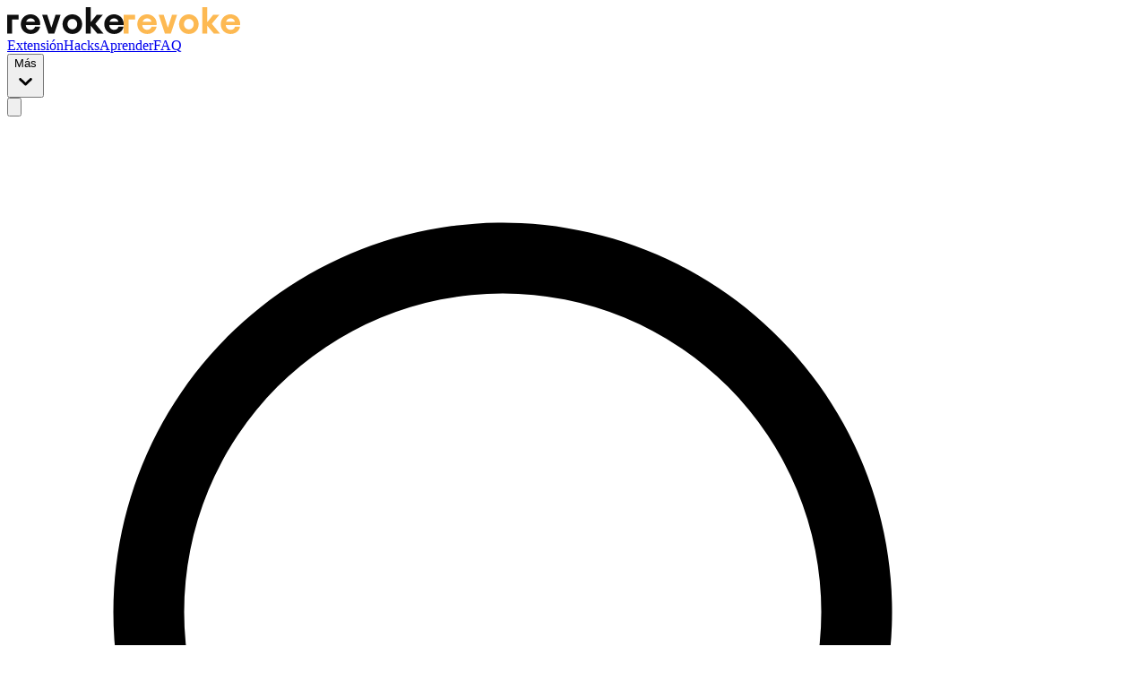

--- FILE ---
content_type: text/html; charset=utf-8
request_url: https://revoke.cash/es/exploits/auctus
body_size: 39744
content:
<!DOCTYPE html><!--4q4tAySvmOxp2OjMTJ6WJ--><html lang="es"><head><meta charSet="utf-8"/><meta name="viewport" content="width=device-width, initial-scale=1"/><link rel="preload" as="image" href="/assets/images/revoke-wordmark-black.svg" fetchPriority="high"/><link rel="preload" as="image" href="/assets/images/revoke-wordmark-orange.svg" fetchPriority="high"/><link rel="stylesheet" href="/_next/static/css/9cd7d5847e680134.css" data-precedence="next"/><link rel="preload" as="script" fetchPriority="low" href="/_next/static/chunks/webpack-a2a2f1c89712dea4.js"/><script src="/_next/static/chunks/4bd1b696-0d7482616124849b.js" async=""></script><script src="/_next/static/chunks/3794-0259089fb6b72042.js" async=""></script><script src="/_next/static/chunks/main-app-195101cab0bef5b2.js" async=""></script><script src="/_next/static/chunks/app/global-error-3b4e9117bea93ffe.js" async=""></script><script src="/_next/static/chunks/7ebcda58-4c57796dac313025.js" async=""></script><script src="/_next/static/chunks/c857e369-e85a1ac4361a22cb.js" async=""></script><script src="/_next/static/chunks/838147f9-1db01ef36d47171b.js" async=""></script><script src="/_next/static/chunks/109f1dee-b823b63c0d655e0e.js" async=""></script><script src="/_next/static/chunks/4777-2e71c26cc8e32bb0.js" async=""></script><script src="/_next/static/chunks/564-6b5650f5e891f68a.js" async=""></script><script src="/_next/static/chunks/3930-b089f1d5d6ae118a.js" async=""></script><script src="/_next/static/chunks/8437-f297ba4c62c9387c.js" async=""></script><script src="/_next/static/chunks/6858-02bf0d413f626b22.js" async=""></script><script src="/_next/static/chunks/8913-1bae6fa33e3cca9a.js" async=""></script><script src="/_next/static/chunks/4204-9a175e0b775baf74.js" async=""></script><script src="/_next/static/chunks/3579-91a8c8175690da21.js" async=""></script><script src="/_next/static/chunks/722-862f20697e507f7f.js" async=""></script><script src="/_next/static/chunks/8378-987b7d90bddd69f9.js" async=""></script><script src="/_next/static/chunks/8051-dd510dd43af82339.js" async=""></script><script src="/_next/static/chunks/9189-83088854fff70281.js" async=""></script><script src="/_next/static/chunks/3763-34b334860a71953e.js" async=""></script><script src="/_next/static/chunks/app/%5Blocale%5D/layout-47bebd831f7c1ed7.js" async=""></script><script src="/_next/static/chunks/c16f53c3-5b9c95eaf938779f.js" async=""></script><script src="/_next/static/chunks/e58627ac-dae306ebcf93d272.js" async=""></script><script src="/_next/static/chunks/1788-1f0410377ff198c9.js" async=""></script><script src="/_next/static/chunks/2001-d6633bb9819230a8.js" async=""></script><script src="/_next/static/chunks/7012-cccfde7753899f98.js" async=""></script><script src="/_next/static/chunks/5754-99b6b26351905cd4.js" async=""></script><script src="/_next/static/chunks/9138-be63677715c18010.js" async=""></script><script src="/_next/static/chunks/app/%5Blocale%5D/exploits/%5Bslug%5D/page-0f25035f94dba42c.js" async=""></script><script src="/_next/static/chunks/app/%5Blocale%5D/not-found-6c9a4981a3a9b5fe.js" async=""></script><link rel="preload" href="/assets/js/sa-v11.js" as="script"/><title>2022 Auctus Hack: Compruebe si está afectado | Revoke.cash</title><meta name="description" content="Más de $700k ha sido robado en el 2022 Auctus Hack en 2022-03-29. Comprueba si estás afectado."/><meta name="application-name" content="Revoke.cash"/><link rel="manifest" href="/manifest.json"/><meta name="generator" content="Next.js"/><meta property="og:title" content="2022 Auctus Hack: Compruebe si está afectado | Revoke.cash"/><meta property="og:description" content="Más de $700k ha sido robado en el 2022 Auctus Hack en 2022-03-29. Comprueba si estás afectado."/><meta property="og:image" content="https://revoke.cash/es/og.jpg/exploits/auctus"/><meta name="twitter:card" content="summary_large_image"/><meta name="twitter:title" content="2022 Auctus Hack: Compruebe si está afectado | Revoke.cash"/><meta name="twitter:description" content="Más de $700k ha sido robado en el 2022 Auctus Hack en 2022-03-29. Comprueba si estás afectado."/><meta name="twitter:image" content="https://revoke.cash/es/og.jpg/exploits/auctus"/><link rel="icon" href="/favicon.ico?8addf54d6c868d05" type="image/x-icon" sizes="64x64"/><link rel="icon" href="/icon.png?88b10eac786e3c64" type="image/png" sizes="180x180"/><link rel="apple-touch-icon" href="/apple-icon.png?88b10eac786e3c64" type="image/png" sizes="180x180"/><script src="/_next/static/chunks/polyfills-42372ed130431b0a.js" noModule=""></script></head><body><div hidden=""><!--$--><!--/$--></div><script>
    (function() {
      const storedTheme = localStorage.getItem('theme')
      if (storedTheme === '"light"') return;
      if (storedTheme === '"dark"' || window.matchMedia('(prefers-color-scheme: dark)').matches) {
        document.documentElement.classList.add('dark')
      }
    })()
  </script><div class="flex flex-col mx-auto min-h-screen"><header class="flex justify-between items-center gap-8 w-full p-4 lg:px-8 pb-8 relative"><div class="flex shrink-0 h-9"><a class="focus-visible:outline-hidden focus-visible:ring-2 focus-visible:ring-current focus-visible:rounded-sm text-current visited:text-current no-underline hover:no-underline flex" href="/es"><img alt="Revoke.cash logo" fetchPriority="high" width="130" height="30" decoding="async" data-nimg="1" class="block dark:hidden shrink-0" style="color:transparent" src="/assets/images/revoke-wordmark-black.svg"/><img alt="Revoke.cash logo" fetchPriority="high" width="130" height="30" decoding="async" data-nimg="1" class="hidden dark:block shrink-0" style="color:transparent" src="/assets/images/revoke-wordmark-orange.svg"/></a></div><div class="flex grow justify-end items-center gap-8 shrink-0"><div class="hidden lg:flex justify-end items-center gap-4 flex-wrap"><a class="focus-visible:outline-hidden focus-visible:ring-black dark:focus-visible:ring-white focus-visible:ring-2 focus-visible:rounded-sm flex items-center border border-black dark:border-white duration-150 cursor-pointer disabled:cursor-not-allowed font-medium whitespace-nowrap text-black visited:text-black dark:text-white dark:visited:text-white disabled:text-zinc-600 dark:disabled:text-zinc-400 border-none justify-center text-lg shrink-0" href="/es/extension">Extensión</a><a class="focus-visible:outline-hidden focus-visible:ring-black dark:focus-visible:ring-white focus-visible:ring-2 focus-visible:rounded-sm flex items-center border border-black dark:border-white duration-150 cursor-pointer disabled:cursor-not-allowed font-medium whitespace-nowrap text-black visited:text-black dark:text-white dark:visited:text-white disabled:text-zinc-600 dark:disabled:text-zinc-400 border-none justify-center text-lg shrink-0 underline underline-offset-8 decoration-2 decoration-brand" href="/es/exploits">Hacks</a><a class="focus-visible:outline-hidden focus-visible:ring-black dark:focus-visible:ring-white focus-visible:ring-2 focus-visible:rounded-sm flex items-center border border-black dark:border-white duration-150 cursor-pointer disabled:cursor-not-allowed font-medium whitespace-nowrap text-black visited:text-black dark:text-white dark:visited:text-white disabled:text-zinc-600 dark:disabled:text-zinc-400 border-none justify-center text-lg shrink-0" href="/es/learn">Aprender</a><a class="focus-visible:outline-hidden focus-visible:ring-black dark:focus-visible:ring-white focus-visible:ring-2 focus-visible:rounded-sm flex items-center border border-black dark:border-white duration-150 cursor-pointer disabled:cursor-not-allowed font-medium whitespace-nowrap text-black visited:text-black dark:text-white dark:visited:text-white disabled:text-zinc-600 dark:disabled:text-zinc-400 border-none justify-center text-lg shrink-0" href="/es/learn/faq">FAQ</a><div class="relative text-left" data-headlessui-state=""><button class="flex focus-visible:outline-hidden focus-visible:ring-black dark:focus-visible:ring-white focus-visible:ring-2 rounded-sm" id="headlessui-menu-button-_R_um9aivb_" type="button" aria-haspopup="menu" aria-expanded="false" data-headlessui-state=""><div class="focus-visible:outline-hidden focus-visible:ring-black dark:focus-visible:ring-white focus-visible:ring-2 focus-visible:rounded-sm justify-center flex items-center font-medium text-lg"><div class="">Más</div><svg class="w-5 h-5 fill-black dark:fill-white" viewBox="0 0 20 20" aria-hidden="true" focusable="false"><path d="M4.516 7.548c0.436-0.446 1.043-0.481 1.576 0l3.908 3.747 3.908-3.747c0.533-0.481 1.141-0.446 1.574 0 0.436 0.445 0.408 1.197 0 1.615-0.406 0.418-4.695 4.502-4.695 4.502-0.217 0.223-0.502 0.335-0.787 0.335s-0.57-0.112-0.789-0.335c0 0-4.287-4.084-4.695-4.502s-0.436-1.17 0-1.615z"></path></svg></div></button><div class="origin-top-left left-0 absolute rounded-lg shadow-lg bg-white border border-black dark:border-white flex flex-col shrink-0 z-10 mt-2 max-h-88 overflow-x-hidden overflow-y-scroll focus:outline-hidden" id="headlessui-menu-items-_R_1em9aivb_" role="menu" style="display:none" hidden="" data-headlessui-state=""><a id="headlessui-menu-item-_R_7em9aivb_" role="menuitem" tabindex="-1" data-headlessui-state="" class="focus-visible:outline-hidden focus-visible:ring-1 focus-visible:ring-black dark:focus-visible:ring-white flex items-center border border-black dark:border-white duration-150 cursor-pointer disabled:cursor-not-allowed shrink-0 whitespace-nowrap text-black visited:text-black h-9 px-4 rounded-none border-none font-normal justify-start text-lg w-full bg-white dark:bg-black hover:bg-white dark:hover:bg-black disabled:bg-zinc-200 dark:disabled:bg-zinc-800" href="/es/blog">Blog</a><a id="headlessui-menu-item-_R_bem9aivb_" role="menuitem" tabindex="-1" data-headlessui-state="" class="focus-visible:outline-hidden focus-visible:ring-1 focus-visible:ring-black dark:focus-visible:ring-white flex items-center border border-black dark:border-white duration-150 cursor-pointer disabled:cursor-not-allowed shrink-0 whitespace-nowrap text-black visited:text-black h-9 px-4 rounded-none border-none font-normal justify-start text-lg w-full bg-white dark:bg-black hover:bg-white dark:hover:bg-black disabled:bg-zinc-200 dark:disabled:bg-zinc-800" href="/es/about">Sobre nosotros</a><a id="headlessui-menu-item-_R_fem9aivb_" role="menuitem" tabindex="-1" data-headlessui-state="" class="focus-visible:outline-hidden focus-visible:ring-1 focus-visible:ring-black dark:focus-visible:ring-white flex items-center border border-black dark:border-white duration-150 cursor-pointer disabled:cursor-not-allowed shrink-0 whitespace-nowrap text-black visited:text-black h-9 px-4 rounded-none border-none font-normal justify-start text-lg w-full bg-white dark:bg-black hover:bg-white dark:hover:bg-black disabled:bg-zinc-200 dark:disabled:bg-zinc-800" href="/es/merchandise">Mercancía</a></div></div></div><div class="hidden lg:flex justify-end gap-2 min-w-48"></div><div class="flex lg:hidden justify-end"><div class="flex flex-col"><button aria-label="Open Menu" class="focus-visible:outline-hidden focus-visible:ring-black dark:focus-visible:ring-white focus-visible:ring-2 focus-visible:rounded-sm justify-center"><svg xmlns="http://www.w3.org/2000/svg" fill="none" viewBox="0 0 24 24" stroke-width="1.5" stroke="currentColor" aria-hidden="true" data-slot="icon" class="h-8 w-8"><path stroke-linecap="round" stroke-linejoin="round" d="M3.75 6.75h16.5M3.75 12h16.5m-16.5 5.25h16.5"></path></svg></button></div></div></div></header><main class="w-full grow"><div class="flex justify-center -mt-4 mb-8 px-4 lg:px-8"><div class="relative w-full"><form class="h-9 flex gap-2 items-center border px-2 font-medium focus-within:ring-black dark:focus-within:ring-white w-full text-base sm:text-lg border-x-0 rounded-none border-zinc-400 dark:border-zinc-600 py-6 focus-within:ring-0 focus-within:border-black dark:focus-within:border-white"><svg xmlns="http://www.w3.org/2000/svg" viewBox="0 0 24 24" fill="currentColor" aria-hidden="true" data-slot="icon" class="w-6 h-6 text-zinc-500 dark:text-zinc-300"><path fill-rule="evenodd" d="M10.5 3.75a6.75 6.75 0 1 0 0 13.5 6.75 6.75 0 0 0 0-13.5ZM2.25 10.5a8.25 8.25 0 1 1 14.59 5.28l4.69 4.69a.75.75 0 1 1-1.06 1.06l-4.69-4.69A8.25 8.25 0 0 1 2.25 10.5Z" clip-rule="evenodd"></path></svg><input class="grow focus-visible:outline-hidden bg-transparent" placeholder="Buscar Cuentas por Dirección o Dominio" aria-label="Buscar Cuentas por Dirección o Dominio" id="global-search" value=""/></form><div class="absolute mt-2 hidden"><button class="focus-visible:outline-hidden focus-visible:ring-1 focus-visible:ring-black dark:focus-visible:ring-white flex items-center border border-black dark:border-white duration-150 cursor-pointer disabled:cursor-not-allowed font-medium shrink-0 whitespace-nowrap bg-white text-black visited:text-black hover:bg-zinc-200 disabled:bg-zinc-300 justify-center h-9 px-4 text-base rounded-lg">Comprobar Dirección Conectada</button></div></div></div><div class="px-4 lg:px-8"><div class="max-w-3xl mx-auto"><nav class="flex mb-4 text-sm md:text-base font-medium"><ol class="flex items-center gap-2 flex-wrap" vocab="https://schema.org/" typeOf="BreadcrumbList"><li><a aria-label="Home Page" class="focus-visible:outline-hidden focus-visible:ring-2 focus-visible:ring-current focus-visible:rounded-sm text-current visited:text-current no-underline hover:no-underline hover:cursor-pointer hover:opacity-50 hover:bg-zinc-100 duration-100" href="/es"><svg xmlns="http://www.w3.org/2000/svg" fill="none" viewBox="0 0 24 24" stroke-width="1.5" stroke="currentColor" aria-hidden="true" data-slot="icon" class="h-5 w-5 shrink-0"><path stroke-linecap="round" stroke-linejoin="round" d="m2.25 12 8.954-8.955c.44-.439 1.152-.439 1.591 0L21.75 12M4.5 9.75v10.125c0 .621.504 1.125 1.125 1.125H9.75v-4.875c0-.621.504-1.125 1.125-1.125h2.25c.621 0 1.125.504 1.125 1.125V21h4.125c.621 0 1.125-.504 1.125-1.125V9.75M8.25 21h8.25"></path></svg></a></li><li class="flex items-center gap-2" property="itemListElement" typeOf="ListItem"><svg xmlns="http://www.w3.org/2000/svg" fill="none" viewBox="0 0 24 24" stroke-width="1.5" stroke="currentColor" aria-hidden="true" data-slot="icon" class="h-5 w-5 shrink-0"><path stroke-linecap="round" stroke-linejoin="round" d="m8.25 4.5 7.5 7.5-7.5 7.5"></path></svg><a property="item" typeOf="WebPage" class="focus-visible:outline-hidden focus-visible:ring-2 focus-visible:ring-current focus-visible:rounded-sm text-current visited:text-current no-underline hover:underline decoration-brand" href="/es/exploits"><span property="name">Hacks</span></a><div hidden="" class="hidden" property="position" content="1"></div></li><li class="flex items-center gap-2" property="itemListElement" typeOf="ListItem"><svg xmlns="http://www.w3.org/2000/svg" fill="none" viewBox="0 0 24 24" stroke-width="1.5" stroke="currentColor" aria-hidden="true" data-slot="icon" class="h-5 w-5 shrink-0"><path stroke-linecap="round" stroke-linejoin="round" d="m8.25 4.5 7.5 7.5-7.5 7.5"></path></svg><span property="item" typeOf="WebPage"><span property="name">Auctus Hack</span></span><div hidden="" class="hidden" property="position" content="2"></div></li></ol></nav><div class="flex flex-col gap-4"><div><h1 class="text-5xl">Auctus Hack</h1><p class="text-2xl font-light">Comprueba si tu dirección está afectada.</p></div><div class="h-full w-full border border-black dark:border-white rounded-lg flex flex-col"><div class="h-full w-full py-2 px-4 grow flex flex-col gap-2"><table class="table-auto"><tbody class="divide-y"><tr><td class="py-2 w-40">Descubierto en</td><td class="py-2">2022-03-29</td></tr><tr><td class="py-2">Monto Robado</td><td class="py-2">$700k</td></tr><tr><td class="py-2">Redes Afectadas</td><td class="py-2 flex gap-2 flex-wrap"><div data-state="closed"><img alt="Ethereum Logo" loading="lazy" width="24" height="24" decoding="async" data-nimg="1" class="aspect-square object-cover bg-white shrink-0 rounded-full border border-black dark:border-white" style="color:transparent" src="/assets/images/vendor/chains/ethereum.svg"/></div></td></tr><tr><td class="py-2">Leer Más</td><td class="py-2"><a class="focus-visible:outline-hidden focus-visible:ring-2 focus-visible:ring-current focus-visible:rounded-sm text-current visited:text-current no-underline hover:underline decoration-brand font-medium" href="https://blog.auctus.org/action-required-critical-vulnerability-3d448d4d0dcb" target="_blank" referrerPolicy="origin">blog.auctus.org</a>, <a class="focus-visible:outline-hidden focus-visible:ring-2 focus-visible:ring-current focus-visible:rounded-sm text-current visited:text-current no-underline hover:underline decoration-brand font-medium" href="https://x.com/AuctusOptions/status/1508647849663291398" target="_blank" referrerPolicy="origin">x.com</a>, <a class="focus-visible:outline-hidden focus-visible:ring-2 focus-visible:ring-current focus-visible:rounded-sm text-current visited:text-current no-underline hover:underline decoration-brand font-medium" href="https://newsletter.blockthreat.io/p/blockthreat-week-13-2022" target="_blank" referrerPolicy="origin">newsletter.blockthreat.io</a></td></tr></tbody></table><div><h3 class="text-lg">Descripción</h3><div class="flex flex-col gap-2"><div><div class="prose prose-zinc dark:prose-invert max-w-none prose-h1:text-4xl md:prose-h1:text-5xl prose-h1:font-bold prose-h1:tracking-tight prose-h1:m-0 prose-h2:text-3xl prose-h2:font-bold prose-h2:m-0 prose-h2:mb-2 prose-h3:text-2xl prose-h3:font-bold prose-h3:m-0 prose-h3:mb-1 prose-h4:text-xl prose-h4:font-bold prose-h4:m-0 prose-h5:text-lg prose-h5:font-bold prose-h5:m-0 prose-h6:text-base prose-h6:font-bold prose-h6:m-0 prose-p:text-zinc-700 dark:prose-p:text-zinc-300 prose-p:min-w-0 min-w-0 prose-p:last:mb-0 prose-li:text-zinc-700 dark:prose-li:text-zinc-300 prose-li:leading-normal prose-li:my-1 prose-li:marker:text-zinc-600 dark:prose-li:marker:text-zinc-400 prose-code:rounded-sm prose-code:px-1 prose-code:py-0.5 prose-code:bg-zinc-200 dark:prose-code:bg-zinc-800 prose-code:font-normal prose-code:before:content-none prose-code:after:content-none prose-img:rounded-lg prose-img:border prose-img:border-black dark:prose-img:border-white prose-img:mx-auto prose-img:my-0 prose-video:rounded-lg prose-video:border prose-video:border-black dark:prose-video:border-white prose-video:mx-auto prose-video:my-0"><p>Over $700k has been stolen from users of Auctus, a decentralized options protocol on Ethereum. The Auctus team discovered a vulnerability in one of their older Beta contracts, which allowed attackers to drain approved funds from users&#x27; wallets.</p>
<p>Los usuarios afectados seguirán en riesgo mientras no hayan revocado sus autorizaciones, por lo que se recomienda utilizar el comprobador de exploits Revoke.cash que aparece a continuación para asegurarse de que están a salvo.</p></div></div></div></div></div></div><!--$!--><template data-dgst="BAILOUT_TO_CLIENT_SIDE_RENDERING"></template><!--/$--></div><div class="border w-full border-zinc-200 dark:border-zinc-800 my-6"></div><div class="grid grid-cols-2 gap-2 items-stretch my-6"><a class="focus-visible:outline-hidden focus-visible:ring-1 focus-visible:ring-black dark:focus-visible:ring-white border duration-150 cursor-pointer disabled:cursor-not-allowed leading-none font-medium shrink-0 bg-white text-black visited:text-black hover:bg-zinc-200 disabled:bg-zinc-300 rounded-lg py-2 px-4 flex items-start h-full border-zinc-300 dark:border-zinc-700 whitespace-normal justify-start" href="/es/exploits/basketdao"><div class="flex flex-col justify-start gap-1 items-start"><div class="text-xs md:text-sm">Anterior</div><div class="text-sm md:text-base flex items-center"><svg xmlns="http://www.w3.org/2000/svg" fill="none" viewBox="0 0 24 24" stroke-width="1.5" stroke="currentColor" aria-hidden="true" data-slot="icon" class="w-5 h-5 mr-1 md:mr-2 shrink-0"><path stroke-linecap="round" stroke-linejoin="round" d="M15.75 19.5 8.25 12l7.5-7.5"></path></svg><div class="text-sm md:text-base text-left">BasketDAO Hack</div></div></div></a><a class="focus-visible:outline-hidden focus-visible:ring-1 focus-visible:ring-black dark:focus-visible:ring-white border duration-150 cursor-pointer disabled:cursor-not-allowed leading-none font-medium shrink-0 bg-white text-black visited:text-black hover:bg-zinc-200 disabled:bg-zinc-300 rounded-lg py-2 px-4 flex items-start h-full border-zinc-300 dark:border-zinc-700 whitespace-normal justify-end" href="/es/exploits/lifi"><div class="flex flex-col justify-start gap-1 items-end"><div class="text-xs md:text-sm">Siguiente</div><div class="text-sm md:text-base flex items-center"><div class="text-sm md:text-base text-right">2022 LI.FI Hack</div><svg xmlns="http://www.w3.org/2000/svg" fill="none" viewBox="0 0 24 24" stroke-width="1.5" stroke="currentColor" aria-hidden="true" data-slot="icon" class="w-5 h-5 ml-1 md:ml-2 shrink-0"><path stroke-linecap="round" stroke-linejoin="round" d="m8.25 4.5 7.5 7.5-7.5 7.5"></path></svg></div></div></a></div><a class="focus-visible:outline-hidden focus-visible:ring-1 focus-visible:ring-black dark:focus-visible:ring-white flex items-center border duration-150 cursor-pointer disabled:cursor-not-allowed font-medium shrink-0 whitespace-nowrap bg-white text-black visited:text-black hover:bg-zinc-200 disabled:bg-zinc-300 justify-center h-9 px-4 text-base rounded-lg w-fit gap-2 pl-3 border-zinc-300 dark:border-zinc-700" href="/es/exploits"><svg xmlns="http://www.w3.org/2000/svg" fill="none" viewBox="0 0 24 24" stroke-width="1.5" stroke="currentColor" aria-hidden="true" data-slot="icon" class="h-5 w-5"><path stroke-linecap="round" stroke-linejoin="round" d="M15.75 19.5 8.25 12l7.5-7.5"></path></svg>Volver a Hacks</a></div></div><!--$--><!--/$--></main><div class="flex flex-col justify-end"><footer class="bg-black dark:bg-zinc-900 mt-24"><h2 class="sr-only">Footer</h2><div class="mx-auto max-w-7xl px-8"><div class="my-16 grid grid-cols-2 gap-8 xl:col-span-2"><div class="md:grid md:grid-cols-2 md:gap-8"><div class="mt-8 flex flex-col gap-4"><h3 class="text-sm font-semibold leading-6 text-zinc-100">Producto</h3><ul class="space-y-2"><li class="list-none"><a class="focus-visible:outline-hidden focus-visible:ring-2 focus-visible:ring-current focus-visible:rounded-sm no-underline hover:underline decoration-brand text-sm text-zinc-400 dark:text-zinc-400 visited:text-zinc-400" href="/es/token-approval-checker/ethereum">Comprobador de Autorización de Tokens</a></li><li class="list-none"><a class="focus-visible:outline-hidden focus-visible:ring-2 focus-visible:ring-current focus-visible:rounded-sm no-underline hover:underline decoration-brand text-sm text-zinc-400 dark:text-zinc-400 visited:text-zinc-400" href="/es/extension">Extensión del Navegador</a></li><li class="list-none"><a class="focus-visible:outline-hidden focus-visible:ring-2 focus-visible:ring-current focus-visible:rounded-sm no-underline hover:underline decoration-brand text-sm text-zinc-400 dark:text-zinc-400 visited:text-zinc-400" href="/es/exploits">Comprobador de Exploits</a></li></ul></div><div class="mt-8 flex flex-col gap-4"><h3 class="text-sm font-semibold leading-6 text-zinc-100">Aprender</h3><ul class="space-y-2"><li class="list-none"><a class="focus-visible:outline-hidden focus-visible:ring-2 focus-visible:ring-current focus-visible:rounded-sm no-underline hover:underline decoration-brand text-sm text-zinc-400 dark:text-zinc-400 visited:text-zinc-400" href="/es/learn">Base de Conocimiento</a></li><li class="list-none"><a class="focus-visible:outline-hidden focus-visible:ring-2 focus-visible:ring-current focus-visible:rounded-sm no-underline hover:underline decoration-brand text-sm text-zinc-400 dark:text-zinc-400 visited:text-zinc-400" href="/es/learn/approvals/what-are-token-approvals">¿Qué son las Autorizaciones de Tokens?</a></li><li class="list-none"><a class="focus-visible:outline-hidden focus-visible:ring-2 focus-visible:ring-current focus-visible:rounded-sm no-underline hover:underline decoration-brand text-sm text-zinc-400 dark:text-zinc-400 visited:text-zinc-400" href="/es/learn/security/what-to-do-when-scammed">¿Qué hacer cuando es estafado?</a></li><li class="list-none"><a class="focus-visible:outline-hidden focus-visible:ring-2 focus-visible:ring-current focus-visible:rounded-sm no-underline hover:underline decoration-brand text-sm text-zinc-400 dark:text-zinc-400 visited:text-zinc-400" href="/es/learn/faq">FAQ</a></li></ul></div></div><div class="md:grid md:grid-cols-2 md:gap-8"><div class="mt-8 flex flex-col gap-4"><h3 class="text-sm font-semibold leading-6 text-zinc-100">Empresa</h3><ul class="space-y-2"><li class="list-none"><a class="focus-visible:outline-hidden focus-visible:ring-2 focus-visible:ring-current focus-visible:rounded-sm no-underline hover:underline decoration-brand text-sm text-zinc-400 dark:text-zinc-400 visited:text-zinc-400" href="/es/blog">Blog</a></li><li class="list-none"><a class="focus-visible:outline-hidden focus-visible:ring-2 focus-visible:ring-current focus-visible:rounded-sm no-underline hover:underline decoration-brand text-sm text-zinc-400 dark:text-zinc-400 visited:text-zinc-400" href="/es/about">Sobre nosotros</a></li><li class="list-none"><a class="focus-visible:outline-hidden focus-visible:ring-2 focus-visible:ring-current focus-visible:rounded-sm no-underline hover:underline decoration-brand text-sm text-zinc-400 dark:text-zinc-400 visited:text-zinc-400" href="https://github.com/RevokeCash/brand-assets" target="_blank" referrerPolicy="origin">Activos de Marca</a></li><li class="list-none"><a class="focus-visible:outline-hidden focus-visible:ring-2 focus-visible:ring-current focus-visible:rounded-sm no-underline hover:underline decoration-brand text-sm text-zinc-400 dark:text-zinc-400 visited:text-zinc-400" href="/es/merchandise">Mercancía</a></li></ul></div><div class="mt-8 flex flex-col gap-4"><h3 class="text-sm font-semibold leading-6 text-zinc-100">Comunidad</h3><ul class="space-y-2"><li class="list-none"><a class="focus-visible:outline-hidden focus-visible:ring-2 focus-visible:ring-current focus-visible:rounded-sm no-underline hover:underline decoration-brand text-sm text-zinc-400 dark:text-zinc-400 visited:text-zinc-400" href="https://twitter.com/RevokeCash" target="_blank" referrerPolicy="origin">Twitter</a></li><li class="list-none"><a class="focus-visible:outline-hidden focus-visible:ring-2 focus-visible:ring-current focus-visible:rounded-sm no-underline hover:underline decoration-brand text-sm text-zinc-400 dark:text-zinc-400 visited:text-zinc-400" href="https://discord.gg/revoke-cash" target="_blank" referrerPolicy="origin">Discord</a></li><li class="list-none"><a class="focus-visible:outline-hidden focus-visible:ring-2 focus-visible:ring-current focus-visible:rounded-sm no-underline hover:underline decoration-brand text-sm text-zinc-400 dark:text-zinc-400 visited:text-zinc-400" href="https://github.com/RevokeCash/revoke.cash" target="_blank" referrerPolicy="origin">GitHub</a></li><li class="list-none"><a class="focus-visible:outline-hidden focus-visible:ring-2 focus-visible:ring-current focus-visible:rounded-sm no-underline hover:underline decoration-brand text-sm text-zinc-400 dark:text-zinc-400 visited:text-zinc-400" href="https://etherscan.io/address/0xfcBf17200C64E860F6639aa12B525015d115F863" target="_blank" referrerPolicy="origin">Donar</a></li></ul></div></div></div><div class="border w-full my-16 border-zinc-900 dark:border-zinc-800"></div><div class="my-16 flex flex-col md:flex-row items-center gap-4 justify-between"><div class="flex flex-col gap-px text-center md:text-left"><div class="leading-5 text-zinc-100 dark:text-zinc-100">© 2025 Revoke.cash</div><ul class="flex justify-center md:justify-start items-center gap-1"><li class="list-none"><a class="focus-visible:outline-hidden focus-visible:ring-2 focus-visible:ring-current focus-visible:rounded-sm no-underline hover:underline decoration-brand text-sm text-zinc-400 dark:text-zinc-400 visited:text-zinc-400" href="/acknowledgements" referrerPolicy="origin">Agradecimientos</a></li><span class="text-zinc-400 dark:text-zinc-400 visited:text-zinc-400">•</span><li class="list-none"><a class="focus-visible:outline-hidden focus-visible:ring-2 focus-visible:ring-current focus-visible:rounded-sm no-underline hover:underline decoration-brand text-sm text-zinc-400 dark:text-zinc-400 visited:text-zinc-400" href="/privacy-policy" referrerPolicy="origin">Política de privacidad</a></li><span class="text-zinc-400 dark:text-zinc-400 visited:text-zinc-400">•</span><li class="list-none"><a class="focus-visible:outline-hidden focus-visible:ring-2 focus-visible:ring-current focus-visible:rounded-sm no-underline hover:underline decoration-brand text-sm text-zinc-400 dark:text-zinc-400 visited:text-zinc-400" href="/terms" referrerPolicy="origin">Términos</a></li></ul><div class="flex justify-center md:justify-start items-center gap-1 text-zinc-400 dark:text-zinc-400 visited:text-zinc-400 text-sm">Donaciones<!-- -->:<li class="list-none"><a class="focus-visible:outline-hidden focus-visible:ring-2 focus-visible:ring-current focus-visible:rounded-sm no-underline hover:underline decoration-brand text-sm text-zinc-400 dark:text-zinc-400 visited:text-zinc-400" href="https://etherscan.io/address/0xfcBf17200C64E860F6639aa12B525015d115F863" target="_blank" referrerPolicy="origin">0xfcBf17...15F863</a></li></div></div><div class="flex gap-2 shrink-0"><style data-emotion="css b62m3t-container">.css-b62m3t-container{position:relative;box-sizing:border-box;}</style><div class="w-32 css-b62m3t-container"><style data-emotion="css 7pg0cj-a11yText">.css-7pg0cj-a11yText{z-index:9999;border:0;clip:rect(1px, 1px, 1px, 1px);height:1px;width:1px;position:absolute;overflow:hidden;padding:0;white-space:nowrap;}</style><span id="react-select-language-select-live-region" class="css-7pg0cj-a11yText"></span><span aria-live="polite" aria-atomic="false" aria-relevant="additions text" role="log" class="css-7pg0cj-a11yText"></span><style data-emotion="css 10p3679-control">.css-10p3679-control{-webkit-align-items:center;-webkit-box-align:center;-ms-flex-align:center;align-items:center;cursor:pointer;display:-webkit-box;display:-webkit-flex;display:-ms-flexbox;display:flex;-webkit-box-flex-wrap:wrap;-webkit-flex-wrap:wrap;-ms-flex-wrap:wrap;flex-wrap:wrap;-webkit-box-pack:justify;-webkit-justify-content:space-between;justify-content:space-between;min-height:0;outline:0!important;position:relative;-webkit-transition:all 100ms;transition:all 100ms;background-color:black;border-color:white;border-radius:8px;border-style:solid;border-width:1px;box-sizing:border-box;color:white;}.css-10p3679-control:hover{background-color:#27272a;}</style><div class="flex items-center box-border h-9 px-2 css-10p3679-control"><style data-emotion="css 15pp9oa">.css-15pp9oa{-webkit-align-items:center;-webkit-box-align:center;-ms-flex-align:center;align-items:center;display:grid;-webkit-flex:1;-ms-flex:1;flex:1;-webkit-box-flex-wrap:wrap;-webkit-flex-wrap:wrap;-ms-flex-wrap:wrap;flex-wrap:wrap;-webkit-overflow-scrolling:touch;position:relative;overflow:hidden;padding:0;box-sizing:border-box;margin:0;}</style><div class="css-15pp9oa"><style data-emotion="css 1re9cjr-singleValue">.css-1re9cjr-singleValue{grid-area:1/1/2/3;max-width:100%;overflow:hidden;text-overflow:ellipsis;white-space:nowrap;color:white;margin-left:2px;margin-right:2px;box-sizing:border-box;padding:0;margin:0;}</style><div class="css-1re9cjr-singleValue"><div class="flex gap-1 items-center"><img alt="Español" loading="lazy" width="16" height="16" decoding="async" data-nimg="1" class="aspect-square object-cover bg-white shrink-0 rounded-full border dark:border-white border-white" style="color:transparent" src="/assets/images/flags/es.svg"/><div>Español</div></div></div><style data-emotion="css 1hac4vs-dummyInput">.css-1hac4vs-dummyInput{background:0;border:0;caret-color:transparent;font-size:inherit;grid-area:1/1/2/3;outline:0;padding:0;width:1px;color:transparent;left:-100px;opacity:0;position:relative;-webkit-transform:scale(.01);-moz-transform:scale(.01);-ms-transform:scale(.01);transform:scale(.01);}</style><input id="react-select-language-select-input" tabindex="0" inputMode="none" aria-autocomplete="list" aria-expanded="false" aria-haspopup="true" aria-label="Select Language" role="combobox" aria-activedescendant="" aria-readonly="true" class="css-1hac4vs-dummyInput" value=""/></div><style data-emotion="css 10sck9p">.css-10sck9p{-webkit-align-items:center;-webkit-box-align:center;-ms-flex-align:center;align-items:center;-webkit-align-self:stretch;-ms-flex-item-align:stretch;align-self:stretch;display:-webkit-box;display:-webkit-flex;display:-ms-flexbox;display:flex;-webkit-flex-shrink:0;-ms-flex-negative:0;flex-shrink:0;box-sizing:border-box;padding:0;margin:0;}</style><div class="css-10sck9p"><style data-emotion="css 9rpmj7-indicatorContainer">.css-9rpmj7-indicatorContainer{display:-webkit-box;display:-webkit-flex;display:-ms-flexbox;display:flex;-webkit-transition:color 150ms;transition:color 150ms;color:white;padding:0;box-sizing:border-box;margin:0;}.css-9rpmj7-indicatorContainer:hover{color:white;}</style><div class="css-9rpmj7-indicatorContainer" aria-hidden="true"><style data-emotion="css 8mmkcg">.css-8mmkcg{display:inline-block;fill:currentColor;line-height:1;stroke:currentColor;stroke-width:0;}</style><svg height="20" width="20" viewBox="0 0 20 20" aria-hidden="true" focusable="false" class="css-8mmkcg"><path d="M4.516 7.548c0.436-0.446 1.043-0.481 1.576 0l3.908 3.747 3.908-3.747c0.533-0.481 1.141-0.446 1.574 0 0.436 0.445 0.408 1.197 0 1.615-0.406 0.418-4.695 4.502-4.695 4.502-0.217 0.223-0.502 0.335-0.787 0.335s-0.57-0.112-0.789-0.335c0 0-4.287-4.084-4.695-4.502s-0.436-1.17 0-1.615z"></path></svg></div></div></div></div><style data-emotion="css b62m3t-container">.css-b62m3t-container{position:relative;box-sizing:border-box;}</style><div class="w-32 css-b62m3t-container"><style data-emotion="css 7pg0cj-a11yText">.css-7pg0cj-a11yText{z-index:9999;border:0;clip:rect(1px, 1px, 1px, 1px);height:1px;width:1px;position:absolute;overflow:hidden;padding:0;white-space:nowrap;}</style><span id="react-select-color-theme-select-live-region" class="css-7pg0cj-a11yText"></span><span aria-live="polite" aria-atomic="false" aria-relevant="additions text" role="log" class="css-7pg0cj-a11yText"></span><style data-emotion="css 10p3679-control">.css-10p3679-control{-webkit-align-items:center;-webkit-box-align:center;-ms-flex-align:center;align-items:center;cursor:pointer;display:-webkit-box;display:-webkit-flex;display:-ms-flexbox;display:flex;-webkit-box-flex-wrap:wrap;-webkit-flex-wrap:wrap;-ms-flex-wrap:wrap;flex-wrap:wrap;-webkit-box-pack:justify;-webkit-justify-content:space-between;justify-content:space-between;min-height:0;outline:0!important;position:relative;-webkit-transition:all 100ms;transition:all 100ms;background-color:black;border-color:white;border-radius:8px;border-style:solid;border-width:1px;box-sizing:border-box;color:white;}.css-10p3679-control:hover{background-color:#27272a;}</style><div class="flex items-center box-border h-9 px-2 css-10p3679-control"><style data-emotion="css 15pp9oa">.css-15pp9oa{-webkit-align-items:center;-webkit-box-align:center;-ms-flex-align:center;align-items:center;display:grid;-webkit-flex:1;-ms-flex:1;flex:1;-webkit-box-flex-wrap:wrap;-webkit-flex-wrap:wrap;-ms-flex-wrap:wrap;flex-wrap:wrap;-webkit-overflow-scrolling:touch;position:relative;overflow:hidden;padding:0;box-sizing:border-box;margin:0;}</style><div class="css-15pp9oa"><style data-emotion="css 1re9cjr-singleValue">.css-1re9cjr-singleValue{grid-area:1/1/2/3;max-width:100%;overflow:hidden;text-overflow:ellipsis;white-space:nowrap;color:white;margin-left:2px;margin-right:2px;box-sizing:border-box;padding:0;margin:0;}</style><div class="css-1re9cjr-singleValue"></div><style data-emotion="css 1hac4vs-dummyInput">.css-1hac4vs-dummyInput{background:0;border:0;caret-color:transparent;font-size:inherit;grid-area:1/1/2/3;outline:0;padding:0;width:1px;color:transparent;left:-100px;opacity:0;position:relative;-webkit-transform:scale(.01);-moz-transform:scale(.01);-ms-transform:scale(.01);transform:scale(.01);}</style><input id="react-select-color-theme-select-input" tabindex="0" inputMode="none" aria-autocomplete="list" aria-expanded="false" aria-haspopup="true" aria-label="Select Color Theme" role="combobox" aria-activedescendant="" aria-readonly="true" class="css-1hac4vs-dummyInput" value=""/></div><style data-emotion="css 10sck9p">.css-10sck9p{-webkit-align-items:center;-webkit-box-align:center;-ms-flex-align:center;align-items:center;-webkit-align-self:stretch;-ms-flex-item-align:stretch;align-self:stretch;display:-webkit-box;display:-webkit-flex;display:-ms-flexbox;display:flex;-webkit-flex-shrink:0;-ms-flex-negative:0;flex-shrink:0;box-sizing:border-box;padding:0;margin:0;}</style><div class="css-10sck9p"><style data-emotion="css 9rpmj7-indicatorContainer">.css-9rpmj7-indicatorContainer{display:-webkit-box;display:-webkit-flex;display:-ms-flexbox;display:flex;-webkit-transition:color 150ms;transition:color 150ms;color:white;padding:0;box-sizing:border-box;margin:0;}.css-9rpmj7-indicatorContainer:hover{color:white;}</style><div class="css-9rpmj7-indicatorContainer" aria-hidden="true"><style data-emotion="css 8mmkcg">.css-8mmkcg{display:inline-block;fill:currentColor;line-height:1;stroke:currentColor;stroke-width:0;}</style><svg height="20" width="20" viewBox="0 0 20 20" aria-hidden="true" focusable="false" class="css-8mmkcg"><path d="M4.516 7.548c0.436-0.446 1.043-0.481 1.576 0l3.908 3.747 3.908-3.747c0.533-0.481 1.141-0.446 1.574 0 0.436 0.445 0.408 1.197 0 1.615-0.406 0.418-4.695 4.502-4.695 4.502-0.217 0.223-0.502 0.335-0.787 0.335s-0.57-0.112-0.789-0.335c0 0-4.287-4.084-4.695-4.502s-0.436-1.17 0-1.615z"></path></svg></div></div></div></div></div></div></div></footer></div></div><section class="Toastify" aria-live="polite" aria-atomic="false" aria-relevant="additions text" aria-label="Notifications Alt+T"></section><style>#nprogress{pointer-events:none}#nprogress .bar{background:#fdb952;position:fixed;z-index:1600;top: 0;left:0;width:100%;height:2px}#nprogress .peg{display:block;position:absolute;right:0;width:100px;height:100%;;opacity:1;-webkit-transform:rotate(3deg) translate(0px,-4px);-ms-transform:rotate(3deg) translate(0px,-4px);transform:rotate(3deg) translate(0px,-4px)}#nprogress .spinner{display:block;position:fixed;z-index:1600;top: 15px;right:15px}#nprogress .spinner-icon{width:18px;height:18px;box-sizing:border-box;border:2px solid transparent;border-top-color:#fdb952;border-left-color:#fdb952;border-radius:50%;-webkit-animation:nprogress-spinner 400ms linear infinite;animation:nprogress-spinner 400ms linear infinite}.nprogress-custom-parent{overflow:hidden;position:relative}.nprogress-custom-parent #nprogress .bar,.nprogress-custom-parent #nprogress .spinner{position:absolute}@-webkit-keyframes nprogress-spinner{0%{-webkit-transform:rotate(0deg)}100%{-webkit-transform:rotate(360deg)}}@keyframes nprogress-spinner{0%{transform:rotate(0deg)}100%{transform:rotate(360deg)}}</style><!--$!--><template data-dgst="BAILOUT_TO_CLIENT_SIDE_RENDERING"></template><!--/$--><script src="/_next/static/chunks/webpack-a2a2f1c89712dea4.js" id="_R_" async=""></script><script>(self.__next_f=self.__next_f||[]).push([0])</script><script>self.__next_f.push([1,"1:\"$Sreact.fragment\"\n2:I[57121,[],\"\"]\n3:I[74581,[],\"\"]\n7:I[90484,[],\"OutletBoundary\"]\n8:\"$Sreact.suspense\"\na:I[90484,[],\"ViewportBoundary\"]\nc:I[90484,[],\"MetadataBoundary\"]\ne:I[54690,[\"4219\",\"static/chunks/app/global-error-3b4e9117bea93ffe.js\"],\"default\"]\n:HL[\"/_next/static/css/9cd7d5847e680134.css\",\"style\"]\n"])</script><script>self.__next_f.push([1,"0:{\"P\":null,\"b\":\"4q4tAySvmOxp2OjMTJ6WJ\",\"c\":[\"\",\"es\",\"exploits\",\"auctus\"],\"q\":\"\",\"i\":false,\"f\":[[[\"\",{\"children\":[[\"locale\",\"es\",\"d\"],{\"children\":[\"exploits\",{\"children\":[[\"slug\",\"auctus\",\"d\"],{\"children\":[\"__PAGE__\",{}]}]}]}]},\"$undefined\",\"$undefined\",true],[[\"$\",\"$1\",\"c\",{\"children\":[null,[\"$\",\"$L2\",null,{\"parallelRouterKey\":\"children\",\"error\":\"$undefined\",\"errorStyles\":\"$undefined\",\"errorScripts\":\"$undefined\",\"template\":[\"$\",\"$L3\",null,{}],\"templateStyles\":\"$undefined\",\"templateScripts\":\"$undefined\",\"notFound\":[\"$L4\",[]],\"forbidden\":\"$undefined\",\"unauthorized\":\"$undefined\"}]]}],{\"children\":[[\"$\",\"$1\",\"c\",{\"children\":[[[\"$\",\"link\",\"0\",{\"rel\":\"stylesheet\",\"href\":\"/_next/static/css/9cd7d5847e680134.css\",\"precedence\":\"next\",\"crossOrigin\":\"$undefined\",\"nonce\":\"$undefined\"}]],\"$L5\"]}],{\"children\":[[\"$\",\"$1\",\"c\",{\"children\":[null,[\"$\",\"$L2\",null,{\"parallelRouterKey\":\"children\",\"error\":\"$undefined\",\"errorStyles\":\"$undefined\",\"errorScripts\":\"$undefined\",\"template\":[\"$\",\"$L3\",null,{}],\"templateStyles\":\"$undefined\",\"templateScripts\":\"$undefined\",\"notFound\":\"$undefined\",\"forbidden\":\"$undefined\",\"unauthorized\":\"$undefined\"}]]}],{\"children\":[[\"$\",\"$1\",\"c\",{\"children\":[null,[\"$\",\"$L2\",null,{\"parallelRouterKey\":\"children\",\"error\":\"$undefined\",\"errorStyles\":\"$undefined\",\"errorScripts\":\"$undefined\",\"template\":[\"$\",\"$L3\",null,{}],\"templateStyles\":\"$undefined\",\"templateScripts\":\"$undefined\",\"notFound\":\"$undefined\",\"forbidden\":\"$undefined\",\"unauthorized\":\"$undefined\"}]]}],{\"children\":[[\"$\",\"$1\",\"c\",{\"children\":[\"$L6\",null,[\"$\",\"$L7\",null,{\"children\":[\"$\",\"$8\",null,{\"name\":\"Next.MetadataOutlet\",\"children\":\"$@9\"}]}]]}],{},null,false,false]},null,false,false]},null,false,false]},null,false,false]},null,false,false],[\"$\",\"$1\",\"h\",{\"children\":[null,[\"$\",\"$La\",null,{\"children\":\"$@b\"}],[\"$\",\"div\",null,{\"hidden\":true,\"children\":[\"$\",\"$Lc\",null,{\"children\":[\"$\",\"$8\",null,{\"name\":\"Next.Metadata\",\"children\":\"$@d\"}]}]}],null]}],false]],\"m\":\"$undefined\",\"G\":[\"$e\",[]],\"S\":true}\n"])</script><script>self.__next_f.push([1,"4:E{\"digest\":\"NEXT_REDIRECT;replace;/404;307;\"}\n"])</script><script>self.__next_f.push([1,"b:[[\"$\",\"meta\",\"0\",{\"charSet\":\"utf-8\"}],[\"$\",\"meta\",\"1\",{\"name\":\"viewport\",\"content\":\"width=device-width, initial-scale=1\"}]]\n"])</script><script>self.__next_f.push([1,"11:I[83111,[\"7144\",\"static/chunks/7ebcda58-4c57796dac313025.js\",\"9933\",\"static/chunks/c857e369-e85a1ac4361a22cb.js\",\"2341\",\"static/chunks/838147f9-1db01ef36d47171b.js\",\"1772\",\"static/chunks/109f1dee-b823b63c0d655e0e.js\",\"4777\",\"static/chunks/4777-2e71c26cc8e32bb0.js\",\"564\",\"static/chunks/564-6b5650f5e891f68a.js\",\"3930\",\"static/chunks/3930-b089f1d5d6ae118a.js\",\"8437\",\"static/chunks/8437-f297ba4c62c9387c.js\",\"6858\",\"static/chunks/6858-02bf0d413f626b22.js\",\"8913\",\"static/chunks/8913-1bae6fa33e3cca9a.js\",\"4204\",\"static/chunks/4204-9a175e0b775baf74.js\",\"3579\",\"static/chunks/3579-91a8c8175690da21.js\",\"722\",\"static/chunks/722-862f20697e507f7f.js\",\"8378\",\"static/chunks/8378-987b7d90bddd69f9.js\",\"8051\",\"static/chunks/8051-dd510dd43af82339.js\",\"9189\",\"static/chunks/9189-83088854fff70281.js\",\"3763\",\"static/chunks/3763-34b334860a71953e.js\",\"8450\",\"static/chunks/app/%5Blocale%5D/layout-47bebd831f7c1ed7.js\"],\"default\"]\n12:I[34917,[\"7144\",\"static/chunks/7ebcda58-4c57796dac313025.js\",\"9933\",\"static/chunks/c857e369-e85a1ac4361a22cb.js\",\"2341\",\"static/chunks/838147f9-1db01ef36d47171b.js\",\"1772\",\"static/chunks/109f1dee-b823b63c0d655e0e.js\",\"4777\",\"static/chunks/4777-2e71c26cc8e32bb0.js\",\"564\",\"static/chunks/564-6b5650f5e891f68a.js\",\"3930\",\"static/chunks/3930-b089f1d5d6ae118a.js\",\"8437\",\"static/chunks/8437-f297ba4c62c9387c.js\",\"6858\",\"static/chunks/6858-02bf0d413f626b22.js\",\"8913\",\"static/chunks/8913-1bae6fa33e3cca9a.js\",\"4204\",\"static/chunks/4204-9a175e0b775baf74.js\",\"3579\",\"static/chunks/3579-91a8c8175690da21.js\",\"722\",\"static/chunks/722-862f20697e507f7f.js\",\"8378\",\"static/chunks/8378-987b7d90bddd69f9.js\",\"8051\",\"static/chunks/8051-dd510dd43af82339.js\",\"9189\",\"static/chunks/9189-83088854fff70281.js\",\"3763\",\"static/chunks/3763-34b334860a71953e.js\",\"8450\",\"static/chunks/app/%5Blocale%5D/layout-47bebd831f7c1ed7.js\"],\"SpeedInsights\"]\n5:[\"$\",\"html\",null,{\"lang\":\"es\",\"children\":[[\"$\",\"head\",null,{\"children\":\"$Lf\"}],[\"$\",\"body\",null,{\"children\":[[\"$\",\"script\",null,{\"dangerouslySetInnerHTML\":{\"__html\":\"\\n    (function() {\\n      const storedTheme = localStorage.getItem('theme')\\n      if (storedTheme === '\\\"light\\\"') return;\\n      if (storedTheme === '\\\"dark\\\"' || window.matchMedia('(prefers-color-scheme: dark)').matches) {\\n        document.documentElement.classList.add('dark')\\n      }\\n    })()\\n  \"}}],\"$L10\",[\"$\",\"$L11\",null,{}],[\"$\",\"$L12\",null,{\"sampleRate\":0.1}]]}]]}]\n"])</script><script>self.__next_f.push([1,"13:I[91930,[\"7144\",\"static/chunks/7ebcda58-4c57796dac313025.js\",\"9933\",\"static/chunks/c857e369-e85a1ac4361a22cb.js\",\"2341\",\"static/chunks/838147f9-1db01ef36d47171b.js\",\"2545\",\"static/chunks/c16f53c3-5b9c95eaf938779f.js\",\"458\",\"static/chunks/e58627ac-dae306ebcf93d272.js\",\"4777\",\"static/chunks/4777-2e71c26cc8e32bb0.js\",\"564\",\"static/chunks/564-6b5650f5e891f68a.js\",\"3930\",\"static/chunks/3930-b089f1d5d6ae118a.js\",\"8437\",\"static/chunks/8437-f297ba4c62c9387c.js\",\"6858\",\"static/chunks/6858-02bf0d413f626b22.js\",\"1788\",\"static/chunks/1788-1f0410377ff198c9.js\",\"2001\",\"static/chunks/2001-d6633bb9819230a8.js\",\"7012\",\"static/chunks/7012-cccfde7753899f98.js\",\"3763\",\"static/chunks/3763-34b334860a71953e.js\",\"5754\",\"static/chunks/5754-99b6b26351905cd4.js\",\"9138\",\"static/chunks/9138-be63677715c18010.js\",\"9206\",\"static/chunks/app/%5Blocale%5D/exploits/%5Bslug%5D/page-0f25035f94dba42c.js\"],\"default\"]\n"])</script><script>self.__next_f.push([1,"10:[\"$\",\"$L13\",null,{\"formats\":\"$undefined\",\"locale\":\"es\",\"messages\":{\"common\":{\"article_meta\":{\"author\":\"Escrito por \u003cperson-link\u003e{author}\u003c/person-link\u003e\",\"reading_time\":\"{readingTime} min de lectura\",\"translator\":\"Traducido por \u003cperson-link\u003e{translator}\u003c/person-link\u003e\"},\"buttons\":{\"authenticate\":\"Autenticar\",\"authenticated\":\"Authenticated\",\"authenticating\":\"Autenticando\",\"back_to_exploits\":\"Volver a Hacks\",\"cancel\":\"Cancelar\",\"cancel_signatures\":\"Cancelar Firmas Potenciales\",\"cancelling\":\"Cancelando\",\"check\":\"Comprobar\",\"check_connected_address\":\"Comprobar Dirección Conectada\",\"clear_filters\":\"Quitar Filtros\",\"close\":\"Cerrar\",\"connect\":\"Conectar Cartera\",\"connecting\":\"Conectando\",\"disconnect\":\"Desconectar\",\"disconnecting\":\"Desconectando\",\"donate\":\"Donar\",\"donating\":\"Donando\",\"download\":\"Descargar\",\"explorer_links\":\"Enlaces del explorador\",\"get_started\":\"Empezar\",\"increase\":\"Aumentar\",\"my_allowances\":\"Mis Autorizaciones\",\"next\":\"Siguiente\",\"previous\":\"Anterior\",\"report_exploit\":\"Informar de un Hack\",\"revoke\":\"Revocar\",\"revoke_selected\":\"Revocar lo seleccionado\",\"revoking\":\"Revocando\",\"send\":\"Enviar\",\"sending\":\"Enviando\",\"share_on_x\":\"Compartir en X\",\"switch_chain\":\"Cambiar de Red\",\"switching\":\"Cambiando\",\"translate\":\"Ayúdanos a traducir esta página\",\"understand\":\"Entiendo\",\"update\":\"Actualizar\",\"updating\":\"Actualizando\"},\"chain_select\":{\"mainnets\":\"Redes Principales\",\"testnets\":\"Redes de Prueba\"},\"color_themes\":{\"dark\":\"Oscuro\",\"light\":\"Claro\",\"system\":\"Sistema\"},\"connect_wallet\":{\"title\":\"Conecta Tu Cartera\"},\"donate\":{\"donate_any_token\":\"O envíe cualquier token a nuestra dirección de donaciones en \u003cdonations-link\u003edonations address\u003c/donations-link\u003e\",\"title\":\"Donar a Revoke.cash\"},\"errors\":{\"404\":{\"go_home\":\"Volver a la página principal\",\"subtitle\":\"No se pudo encontrar la página que buscas\",\"suggested_pages\":{\"extension\":{\"description\":\"Descarga la extensión de navegador Revoke.cash.\",\"title\":\"Extensión\"},\"faq\":{\"description\":\"Respuestas a todas tus preguntas.\",\"title\":\"FAQ\"},\"title\":\"¿Estás buscando uno de estos?\",\"your_allowances\":{\"description\":\"Revisa tus propias autorizaciones.\",\"title\":\"Tus Autorizaciones\"}},\"title\":\"Esta página no existe.\"},\"messages\":{\"chain_could_not_connect\":\"No se ha podido conectar a {chainName}, por favor inténtalo de nuevo más tarde.\"}},\"footer\":{\"about\":\"Sobre nosotros\",\"acknowledgements\":\"Agradecimientos\",\"blog\":\"Blog\",\"brand_assets\":\"Activos de Marca\",\"community\":\"Comunidad\",\"company\":\"Empresa\",\"donations\":\"Donaciones\",\"exploit_checker\":\"Comprobador de Exploits\",\"extension\":\"Extensión del Navegador\",\"faq\":\"FAQ\",\"knowledgebase\":\"Base de Conocimiento\",\"learn\":\"Aprender\",\"privacy\":\"Política de privacidad\",\"product\":\"Producto\",\"terms\":\"Términos\",\"token_approval_checker\":\"Comprobador de Autorización de Tokens\",\"what_are_token_approvals\":\"¿Qué son las Autorizaciones de Tokens?\",\"what_to_do_when_scammed\":\"¿Qué hacer cuando es estafado?\"},\"meta\":{\"description\":\"Recupera el control de tu cartera y mantente a salvo revocando las autorizaciones y permisos en {chainName} y en 100 redes más.\",\"title\":\"Revoca las Aprobaciones de Tus Tokens en Más de 100 Redes\"},\"misc\":{\"powered_by\":\"Desarrollado por \u003cpowered-by-link\u003e{name}\u003c/powered-by-link\u003e\"},\"nav\":{\"about\":\"Sobre nosotros\",\"blog\":\"Blog\",\"exploits\":\"Hacks\",\"extension\":\"Extensión\",\"faq\":\"FAQ\",\"learn\":\"Aprender\",\"merchandise\":\"Mercancía\",\"more\":\"Más\",\"search\":\"Buscar Cuentas por Dirección o Dominio\"},\"pagination\":{\"first\":\"Primero\",\"last\":\"Último\",\"page\":\"Página {page} de {total}\",\"showing\":\"Mostrando {start} a {end} de {total} resultados\"},\"quiz\":{\"check_answer\":\"Comprobar respuesta\",\"check_selected_answers\":\"Verifica las respuestas seleccionadas\",\"correct_answer\":\"¡Correcto! Bien hecho.\",\"incorrect_answer\":\"Incorrecto. Aquí está la respuesta correcta:\",\"next_question\":\"Siguiente pregunta\",\"question_progress\":\"Pregunta {current} de {total}\",\"select_all_that_apply\":\"Selecciona todas las opciones que correspondan.\",\"select_correct_answer\":\"Selecciona la respuesta correcta\",\"wait_and_read\":\"Espera y lee\"},\"toasts\":{\"clipboard_failed\":\"❌ No se pudo copiar al portapapeles\",\"clipboard_success\":\"✅ Copiado al portapapeles\",\"donation_sent\":\"💪 ¡Gracias por la donación!\",\"fee_payment_failed\":\"❌ Fallo en el pago de la tarifa: {message}\",\"fee_payment_rejected\":\"❌ Por favor, paga la tarifa de revocación por lotes para continuar.\",\"revoke_failed\":\"❌ No se pudo revocar la autorización: {message}\",\"revoke_failed_ledger_nano_s\":\"❌ Ledger Nano S fue obsoleto por Ledger y ya no admite la revocación de las aprobaciones de NFT. Se recomienda actualizar a un dispositivo Ledger más nuevo.\",\"revoke_failed_revert\":\"❌ El creador de este token ha deshabilitado o pausado la aprobación y revocación de aprobaciones ({message})\",\"switch_chain_failed\":\"❌ Error al cambiar de cadena, cambia manualmente a {chainName} en tu cartera.\",\"transaction_failed\":\"❌ Transacción fallida: {message}\",\"transaction_submitted\":\"✅ ¡Transacción enviada!\",\"update_failed\":\"❌ Este token no admite la actualización de aprobaciones, por favor revócala en su lugar.\"}}},\"now\":\"$D2026-01-15T16:00:10.573Z\",\"timeZone\":\"UTC\",\"children\":\"$L14\"}]\n"])</script><script>self.__next_f.push([1,"15:I[26552,[\"7144\",\"static/chunks/7ebcda58-4c57796dac313025.js\",\"9933\",\"static/chunks/c857e369-e85a1ac4361a22cb.js\",\"2341\",\"static/chunks/838147f9-1db01ef36d47171b.js\",\"2545\",\"static/chunks/c16f53c3-5b9c95eaf938779f.js\",\"458\",\"static/chunks/e58627ac-dae306ebcf93d272.js\",\"4777\",\"static/chunks/4777-2e71c26cc8e32bb0.js\",\"564\",\"static/chunks/564-6b5650f5e891f68a.js\",\"3930\",\"static/chunks/3930-b089f1d5d6ae118a.js\",\"8437\",\"static/chunks/8437-f297ba4c62c9387c.js\",\"6858\",\"static/chunks/6858-02bf0d413f626b22.js\",\"1788\",\"static/chunks/1788-1f0410377ff198c9.js\",\"2001\",\"static/chunks/2001-d6633bb9819230a8.js\",\"7012\",\"static/chunks/7012-cccfde7753899f98.js\",\"3763\",\"static/chunks/3763-34b334860a71953e.js\",\"5754\",\"static/chunks/5754-99b6b26351905cd4.js\",\"9138\",\"static/chunks/9138-be63677715c18010.js\",\"9206\",\"static/chunks/app/%5Blocale%5D/exploits/%5Bslug%5D/page-0f25035f94dba42c.js\"],\"QueryProvider\"]\n16:I[55429,[\"7144\",\"static/chunks/7ebcda58-4c57796dac313025.js\",\"9933\",\"static/chunks/c857e369-e85a1ac4361a22cb.js\",\"2341\",\"static/chunks/838147f9-1db01ef36d47171b.js\",\"1772\",\"static/chunks/109f1dee-b823b63c0d655e0e.js\",\"4777\",\"static/chunks/4777-2e71c26cc8e32bb0.js\",\"564\",\"static/chunks/564-6b5650f5e891f68a.js\",\"3930\",\"static/chunks/3930-b089f1d5d6ae118a.js\",\"8437\",\"static/chunks/8437-f297ba4c62c9387c.js\",\"6858\",\"static/chunks/6858-02bf0d413f626b22.js\",\"8913\",\"static/chunks/8913-1bae6fa33e3cca9a.js\",\"4204\",\"static/chunks/4204-9a175e0b775baf74.js\",\"3579\",\"static/chunks/3579-91a8c8175690da21.js\",\"722\",\"static/chunks/722-862f20697e507f7f.js\",\"8378\",\"static/chunks/8378-987b7d90bddd69f9.js\",\"8051\",\"static/chunks/8051-dd510dd43af82339.js\",\"9189\",\"static/chunks/9189-83088854fff70281.js\",\"3763\",\"static/chunks/3763-34b334860a71953e.js\",\"8450\",\"static/chunks/app/%5Blocale%5D/layout-47bebd831f7c1ed7.js\"],\"EthereumProvider\"]\n17:I[56222,[\"7144\",\"static/chunks/7ebcda58-4c57796dac313025.js\",\"9933\",\"static/chunks/c857e369-e85a1ac4361a22cb.js\",\"2341\",\"static/chunks/838147f9-1db01ef36d47171b.js\",\"1772\",\"static/chunks/109f1dee-b823b63c0d655e0e.js\",\"4777\",\"static/chunks/4777-2e71c26cc8e32bb0.js\",\"564\",\"static/chunks/564-6b5650f5e891f68a.js\",\"3930\",\"static/chunks/3930-b089f1d5d6ae118a.js\",\"8437\",\"static/chunks/8437-f297ba4c62c9387c.js\",\"6858\",\"static/chunks/6858-02bf0d413f626b22.js\",\"8913\",\"static/chunks/8913-1bae6fa33e3cca9a.js\",\"4204\",\"static/chunks/4204-9a175e0b775baf74.js\",\"3579\",\"static/chunks/3579-91a8c8175690da21.js\",\"722\",\"static/chunks/722-862f20697e507f7f.js\",\"8378\",\"static/chunks/8378-987b7d90bddd69f9.js\",\"8051\",\"static/chunks/8051-dd510dd43af82339.js\",\"9189\",\"static/chunks/9189-83088854fff70281.js\",\"3763\",\"static/chunks/3763-34b334860a71953e.js\",\"8450\",\"static/chunks/app/%5Blocale%5D/layout-47bebd831f7c1ed7.js\"],\"ColorThemeProvider\"]\n18:I[35544,[\"7144\",\"static/chunks/7ebcda58-4c57796dac313025.js\",\"9933\",\"static/chunks/c857e369-e85a1ac4361a22cb.js\",\"2341\",\"static/chunks/838147f9-1db01ef36d47171b.js\",\"1772\",\"static/chunks/109f1dee-b823b63c0d655e0e.js\",\"4777\",\"static/chunks/4777-2e71c26cc8e32bb0.js\",\"564\",\"static/chunks/564-6b5650f5e891f68a.js\",\"3930\",\"static/chunks/3930-b089f1d5d6ae118a.js\",\"8437\",\"static/chunks/8437-f297ba4c62c9387c.js\",\"6858\",\"static/chunks/6858-02bf0d413f626b22.js\",\"8913\",\"static/chunks/8913-1bae6fa33e3cca9a.js\",\"4204\",\"static/chunks/4204-9a175e0b775baf74.js\",\"3579\",\"static/chunks/3579-91a8c8175690da21.js\",\"722\",\"static/chunks/722-862f20697e507f7f.js\",\"8378\",\"static/chunks/8378-987b7d90bddd69f9.js\",\"8051\",\"static/chunks/8051-dd510dd43af82339.js\",\"9189\",\"static/chunks/9189-83088854fff70281.js\",\"3763\",\"static/chunks/3763-34b334860a71953e.js\",\"8450\",\"static/chunks/app/%5Blocale%5D/layout-47bebd831f7c1ed7.js\"],\"default\"]\n1c:I[40714,[\"7144\",\"static/chunks/7ebcda58-4c57796dac313025.js\",\"9933\",\"static/chunks/c857e369-e85a1ac4361a22cb.js\",\"2341\",\"static/chunks/838147f9-1db01ef36d47171b.js\",\"1772\",\"static/chunks/109f1dee-b823b63c0d655e0e.js\",\"4777\",\"static/chunks/4777-2e71c26cc8e32bb0.js\",\"564\",\"static/chunks/564-6b5650f5e891f68a.js\",\"3930\",\"static/chunks/3930-b089f1d5d6ae118a.js\",\"8437\",\"static/chunks/8437-f297ba4c62c9387c.js\",\"6858\",\"s"])</script><script>self.__next_f.push([1,"tatic/chunks/6858-02bf0d413f626b22.js\",\"8913\",\"static/chunks/8913-1bae6fa33e3cca9a.js\",\"4204\",\"static/chunks/4204-9a175e0b775baf74.js\",\"3579\",\"static/chunks/3579-91a8c8175690da21.js\",\"722\",\"static/chunks/722-862f20697e507f7f.js\",\"8378\",\"static/chunks/8378-987b7d90bddd69f9.js\",\"8051\",\"static/chunks/8051-dd510dd43af82339.js\",\"9189\",\"static/chunks/9189-83088854fff70281.js\",\"3763\",\"static/chunks/3763-34b334860a71953e.js\",\"8450\",\"static/chunks/app/%5Blocale%5D/layout-47bebd831f7c1ed7.js\"],\"default\"]\n14:[\"$\",\"$L15\",null,{\"children\":[\"$\",\"$L16\",null,{\"children\":[\"$\",\"$L17\",null,{\"children\":[[\"$\",\"div\",null,{\"className\":\"flex flex-col mx-auto min-h-screen\",\"children\":[[\"$\",\"$L18\",null,{}],\"$L19\",[\"$\",\"main\",null,{\"className\":\"w-full grow\",\"children\":[\"$\",\"$L2\",null,{\"parallelRouterKey\":\"children\",\"error\":\"$undefined\",\"errorStyles\":\"$undefined\",\"errorScripts\":\"$undefined\",\"template\":[\"$\",\"$L3\",null,{}],\"templateStyles\":\"$undefined\",\"templateScripts\":\"$undefined\",\"notFound\":[\"$L1a\",[]],\"forbidden\":\"$undefined\",\"unauthorized\":\"$undefined\"}]}],[\"$\",\"div\",null,{\"className\":\"flex flex-col justify-end\",\"children\":\"$L1b\"}]]}],[\"$\",\"$L1c\",null,{}]]}]}]}]\n"])</script><script>self.__next_f.push([1,"1e:I[16758,[\"7144\",\"static/chunks/7ebcda58-4c57796dac313025.js\",\"9933\",\"static/chunks/c857e369-e85a1ac4361a22cb.js\",\"2341\",\"static/chunks/838147f9-1db01ef36d47171b.js\",\"2545\",\"static/chunks/c16f53c3-5b9c95eaf938779f.js\",\"458\",\"static/chunks/e58627ac-dae306ebcf93d272.js\",\"4777\",\"static/chunks/4777-2e71c26cc8e32bb0.js\",\"564\",\"static/chunks/564-6b5650f5e891f68a.js\",\"3930\",\"static/chunks/3930-b089f1d5d6ae118a.js\",\"8437\",\"static/chunks/8437-f297ba4c62c9387c.js\",\"6858\",\"static/chunks/6858-02bf0d413f626b22.js\",\"1788\",\"static/chunks/1788-1f0410377ff198c9.js\",\"2001\",\"static/chunks/2001-d6633bb9819230a8.js\",\"7012\",\"static/chunks/7012-cccfde7753899f98.js\",\"3763\",\"static/chunks/3763-34b334860a71953e.js\",\"5754\",\"static/chunks/5754-99b6b26351905cd4.js\",\"9138\",\"static/chunks/9138-be63677715c18010.js\",\"9206\",\"static/chunks/app/%5Blocale%5D/exploits/%5Bslug%5D/page-0f25035f94dba42c.js\"],\"default\"]\n1f:I[38437,[\"7144\",\"static/chunks/7ebcda58-4c57796dac313025.js\",\"9933\",\"static/chunks/c857e369-e85a1ac4361a22cb.js\",\"2341\",\"static/chunks/838147f9-1db01ef36d47171b.js\",\"2545\",\"static/chunks/c16f53c3-5b9c95eaf938779f.js\",\"458\",\"static/chunks/e58627ac-dae306ebcf93d272.js\",\"4777\",\"static/chunks/4777-2e71c26cc8e32bb0.js\",\"564\",\"static/chunks/564-6b5650f5e891f68a.js\",\"3930\",\"static/chunks/3930-b089f1d5d6ae118a.js\",\"8437\",\"static/chunks/8437-f297ba4c62c9387c.js\",\"6858\",\"static/chunks/6858-02bf0d413f626b22.js\",\"1788\",\"static/chunks/1788-1f0410377ff198c9.js\",\"2001\",\"static/chunks/2001-d6633bb9819230a8.js\",\"7012\",\"static/chunks/7012-cccfde7753899f98.js\",\"3763\",\"static/chunks/3763-34b334860a71953e.js\",\"5754\",\"static/chunks/5754-99b6b26351905cd4.js\",\"9138\",\"static/chunks/9138-be63677715c18010.js\",\"9206\",\"static/chunks/app/%5Blocale%5D/exploits/%5Bslug%5D/page-0f25035f94dba42c.js\"],\"Image\"]\n20:I[576,[\"7144\",\"static/chunks/7ebcda58-4c57796dac313025.js\",\"9933\",\"static/chunks/c857e369-e85a1ac4361a22cb.js\",\"2341\",\"static/chunks/838147f9-1db01ef36d47171b.js\",\"1772\",\"static/chunks/109f1dee-b823b63c0d655e0e.js\",\"4777\",\"static/chunks/4777-2e71c26cc8e32bb0.js\",\"564\",\"static/chunks/564-6b5650f5e891f68a.js\",\"3930\",\"static/chunks/3930-b089f1d5d6ae118a.js\",\"8437\",\"static/chunks/8437-f297ba4c62c9387c.js\",\"6858\",\"static/chunks/6858-02bf0d413f626b22.js\",\"8913\",\"static/chunks/8913-1bae6fa33e3cca9a.js\",\"4204\",\"static/chunks/4204-9a175e0b775baf74.js\",\"3579\",\"static/chunks/3579-91a8c8175690da21.js\",\"722\",\"static/chunks/722-862f20697e507f7f.js\",\"8378\",\"static/chunks/8378-987b7d90bddd69f9.js\",\"8051\",\"static/chunks/8051-dd510dd43af82339.js\",\"9189\",\"static/chunks/9189-83088854fff70281.js\",\"3763\",\"static/chunks/3763-34b334860a71953e.js\",\"8450\",\"static/chunks/app/%5Blocale%5D/layout-47bebd831f7c1ed7.js\"],\"default\"]\n21:I[49829,[\"7144\",\"static/chunks/7ebcda58-4c57796dac313025.js\",\"9933\",\"static/chunks/c857e369-e85a1ac4361a22cb.js\",\"2341\",\"static/chunks/838147f9-1db01ef36d47171b.js\",\"1772\",\"static/chunks/109f1dee-b823b63c0d655e0e.js\",\"4777\",\"static/chunks/4777-2e71c26cc8e32bb0.js\",\"564\",\"static/chunks/564-6b5650f5e891f68a.js\",\"3930\",\"static/chunks/3930-b089f1d5d6ae118a.js\",\"8437\",\"static/chunks/8437-f297ba4c62c9387c.js\",\"6858\",\"static/chunks/6858-02bf0d413f626b22.js\",\"8913\",\"static/chunks/8913-1bae6fa33e3cca9a.js\",\"4204\",\"static/chunks/4204-9a175e0b775baf74.js\",\"3579\",\"static/chunks/3579-91a8c8175690da21.js\",\"722\",\"static/chunks/722-862f20697e507f7f.js\",\"8378\",\"static/chunks/8378-987b7d90bddd69f9.js\",\"8051\",\"static/chunks/8051-dd510dd43af82339.js\",\"9189\",\"static/chunks/9189-83088854fff70281.js\",\"3763\",\"static/chunks/3763-34b334860a71953e.js\",\"8450\",\"static/chunks/app/%5Blocale%5D/layout-47bebd831f7c1ed7.js\"],\"default\"]\n22:I[14845,[\"7144\",\"static/chunks/7ebcda58-4c57796dac313025.js\",\"9933\",\"static/chunks/c857e369-e85a1ac4361a22cb.js\",\"2341\",\"static/chunks/838147f9-1db01ef36d47171b.js\",\"1772\",\"static/chunks/109f1dee-b823b63c0d655e0e.js\",\"4777\",\"static/chunks/4777-2e71c26cc8e32bb0.js\",\"564\",\"static/chunks/564-6b5650f5e891f68a.js\",\"3930\",\"static/chunks/3930-b089f1d5d6ae118a.js\",\"8437\",\"static/chunks/8437-f297ba4c62c9387c.js\",\"6858\",\"static/chunks/6858-02bf0d413f626b22.js\",\"8913\",\"static/c"])</script><script>self.__next_f.push([1,"hunks/8913-1bae6fa33e3cca9a.js\",\"4204\",\"static/chunks/4204-9a175e0b775baf74.js\",\"3579\",\"static/chunks/3579-91a8c8175690da21.js\",\"722\",\"static/chunks/722-862f20697e507f7f.js\",\"8378\",\"static/chunks/8378-987b7d90bddd69f9.js\",\"8051\",\"static/chunks/8051-dd510dd43af82339.js\",\"9189\",\"static/chunks/9189-83088854fff70281.js\",\"3763\",\"static/chunks/3763-34b334860a71953e.js\",\"8450\",\"static/chunks/app/%5Blocale%5D/layout-47bebd831f7c1ed7.js\"],\"default\"]\n23:I[49690,[\"7144\",\"static/chunks/7ebcda58-4c57796dac313025.js\",\"9933\",\"static/chunks/c857e369-e85a1ac4361a22cb.js\",\"2341\",\"static/chunks/838147f9-1db01ef36d47171b.js\",\"1772\",\"static/chunks/109f1dee-b823b63c0d655e0e.js\",\"4777\",\"static/chunks/4777-2e71c26cc8e32bb0.js\",\"564\",\"static/chunks/564-6b5650f5e891f68a.js\",\"3930\",\"static/chunks/3930-b089f1d5d6ae118a.js\",\"8437\",\"static/chunks/8437-f297ba4c62c9387c.js\",\"6858\",\"static/chunks/6858-02bf0d413f626b22.js\",\"8913\",\"static/chunks/8913-1bae6fa33e3cca9a.js\",\"4204\",\"static/chunks/4204-9a175e0b775baf74.js\",\"3579\",\"static/chunks/3579-91a8c8175690da21.js\",\"722\",\"static/chunks/722-862f20697e507f7f.js\",\"8378\",\"static/chunks/8378-987b7d90bddd69f9.js\",\"8051\",\"static/chunks/8051-dd510dd43af82339.js\",\"9189\",\"static/chunks/9189-83088854fff70281.js\",\"3763\",\"static/chunks/3763-34b334860a71953e.js\",\"8450\",\"static/chunks/app/%5Blocale%5D/layout-47bebd831f7c1ed7.js\"],\"default\"]\n24:I[92620,[\"7144\",\"static/chunks/7ebcda58-4c57796dac313025.js\",\"9933\",\"static/chunks/c857e369-e85a1ac4361a22cb.js\",\"2341\",\"static/chunks/838147f9-1db01ef36d47171b.js\",\"2545\",\"static/chunks/c16f53c3-5b9c95eaf938779f.js\",\"458\",\"static/chunks/e58627ac-dae306ebcf93d272.js\",\"4777\",\"static/chunks/4777-2e71c26cc8e32bb0.js\",\"564\",\"static/chunks/564-6b5650f5e891f68a.js\",\"3930\",\"static/chunks/3930-b089f1d5d6ae118a.js\",\"8437\",\"static/chunks/8437-f297ba4c62c9387c.js\",\"6858\",\"static/chunks/6858-02bf0d413f626b22.js\",\"1788\",\"static/chunks/1788-1f0410377ff198c9.js\",\"2001\",\"static/chunks/2001-d6633bb9819230a8.js\",\"7012\",\"static/chunks/7012-cccfde7753899f98.js\",\"3763\",\"static/chunks/3763-34b334860a71953e.js\",\"5754\",\"static/chunks/5754-99b6b26351905cd4.js\",\"9138\",\"static/chunks/9138-be63677715c18010.js\",\"9206\",\"static/chunks/app/%5Blocale%5D/exploits/%5Bslug%5D/page-0f25035f94dba42c.js\"],\"default\"]\n"])</script><script>self.__next_f.push([1,"f:[\"$\",\"$L13\",null,{\"formats\":\"$undefined\",\"locale\":\"es\",\"messages\":{\"about\":{\"body\":{\"growth\":\"Por varios años, Rosco mantuvo Revoke.cash como proyecto paralelo mientras trabajaba para diferentes empresas en el espacio web3. Sin embargo, en los últimos años, web3 ha crecido y la necesidad de herramientas de seguridad adecuadas se ha hecho más evidente. Por eso Rosco decidió centrarse en Revoke.cash de tiempo completo en 2022. Desde entonces, ha ampliado el conjunto de herramientas Revoke.cash con la \u003cextension-link\u003eextensión del navegador Revoke.cash\u003c/extension-link\u003e y ha lanzado una versión completamente revisada del panel de autorizaciones.\",\"intro\":\"Revoke.cash fue creado en 2019 por \u003crosco-twitter-link\u003eRosco Kalis.\u003c/rosco-twitter-link\u003e En aquel entonces, DeFi y los contratos inteligentes aún estaban en pañales, pero había un gran desarrollo activo en el espacio. Una cosa que los proyectos tenían en común era que exigían a los usuarios que concedieran una autorización para gastar sus tokens y, a menudo, la cantidad era ilimitada. No existían herramientas establecidas para revocar estas autorizaciones, y así nació Revoke.cash.\",\"learn_more\":\"Si quieres obtener más información sobre Revoke.cash y la seguridad de la cartera, consulta nuestra sección \u003clearn-link\u003eAprender\u003c/learn-link\u003e\",\"team\":\"Hoy Revoke.cash es mantenido y desarrollado por Rosco y un pequeño equipo de contratistas independientes y está financiado por donaciones, subvenciones y patrocinios. Consideramos que Revoke.cash es una pieza esencial de la infraestructura web3, por lo que nuestras herramientas son de código abierto y de uso gratuito. También valoramos la sostenibilidad y la independencia, por lo que buscamos generar ingresos sostenibles sin recaudar fondos de Capital de Riesgo ni lanzar un token.\"},\"captions\":{\"first_tweet\":\"Cómo empezó todo\",\"team\":\"El equipo de Revoke.cash\"},\"meta\":{\"description\":\"Rosco Kalis creó Revoke.cash en 2019 como una herramienta para gestionar las autorizaciones de tus tokens. Desde entonces, se ha convertido en un elemento básico en la seguridad de web3.\",\"title\":\"Sobre nosotros\"},\"title\":\"Sobre nosotros\"},\"address\":{\"allowances\":{\"amount\":\"{amount} {symbol}\",\"none\":\"Sin autorizaciones\",\"none_found\":\"No se han encontrado autorizaciones\",\"none_found_filtered\":\"No se han encontrado autorizaciones para los filtros seleccionados\",\"token_id\":\"Token #{tokenId}\",\"unknown\":\"Desconocido\",\"unlimited\":\"Ilimitada\"},\"batch_revoke\":{\"add_tip\":\"¿Quieres añadir una propina?\",\"failed\":\"Fallido\",\"fee\":{\"eip5792_notice\":\"Nota: tu cartera no admite revocaciones atómicas por lotes, por lo que, incluso cuando utilices nuestra revocación por lotes de pago, tendrás que enviar varias transacciones.\",\"eip5792_notice_chain\":\"Nota: tu cartera no admite revocaciones atómicas por lotes para {chainName}, por lo que, incluso cuando utilices nuestra revocación por lotes de pago, tendrás que enviar varias transacciones.\",\"notice\":\"Al revocar por lotes, pagas una pequeña tarifa de \u003cm\u003e${feeDollarAmount}\u003c/m\u003e que contribuye al desarrollo continuo de Revoke.cash.\",\"sponsored_notice\":\"\u003csponsor-link\u003e{sponsor}\u003c/sponsor-link\u003e ¡Patrocina la tarifa de revocación por lotes en la red \u003cm\u003e{chainName}\u003c/m\u003e! 🥳\",\"tooltip\":\"La tarifa fija de \u003cm\u003e${BASE_FEE}\u003c/m\u003e por lote cubre los costes de infraestructura y el desarrollo continuo. También puedes revocar las aprobaciones una por una de forma gratuita.\"},\"no_tip\":\"Sin propina\",\"revoked\":\"Revocado\",\"title\":\"Revocación por Lotes\",\"total\":\"Total\"},\"coverage\":{\"info\":{\"chains\":{\"evm\":\"EVM Compatible\",\"non_evm\":\"No EVM\",\"title\":\"Blockchains compatibles\"},\"description\":\"Con Revoke.cash, te ayudamos a gestionar tu riesgo en el espacio criptográfico. Ofrecemos herramientas que te ayudan a evitar que te estafen o pierdas fondos. Pero incluso así, se producen estafas y hackeos. Ahí es donde entra en juego la cobertura. La Cobertura es una forma de asegurarte de que el valor de tu cartera está cubierto en caso de drenaje del mismo. Existen varios tipos de cobertura, desde hackeos de contratos inteligentes a ataques de phishing. Nos hemos asociado con \u003cfairside-link\u003eFairside\u003c/fairside-link\u003e para ofrecerte cobertura en caso de algunos drenajes por phishing e ingeniería social, pero existen otros productos de cobertura para los hackeos de contratos inteligentes, como \u003cnexus-link\u003eNexus Mutual\u003c/nexus-link\u003e o \u003cbright-union-link\u003eBright Union\u003c/bright-union-link\u003e.\",\"important\":{\"coverage_amount\":\"La cobertura se compra por una cierta cantidad de ETH - si el valor de su cartera aumenta en ETH, solo estará cubierto por la cantidad de ETH configurada.\",\"fee\":\"Hay un monto de responsabilidad personal del 10% sobre los pagos.\",\"kyc\":\"KYC solo es necesario al crear un reclamo, no al comprar cobertura.\",\"title\":\"Información importante\",\"wallets\":\"Puedes cubrir hasta 10 carteras con una afiliación, siempre que las añadas a tu membresía.\"},\"main\":{\"covered_items\":{\"malware\":\"Malware (cobertura mínima de 10 ETH)\",\"poisoning\":\"Falsificación de direcciones\",\"signatures\":\"Transacciones y firmas maliciosas\"},\"covered_title\":\"Qué cubre Fairside\",\"description\":\"Recibe una compensación si te sustrajeron fondos de la cartera. Fairside es la primera plataforma nativa de criptomonedas que te permite contratar cobertura para tu cartera en caso de sustracción de fondos. Ellos cubren diversas pérdidas causadas por métodos de phishing e ingeniería social.\",\"not_covered_items\":{\"custodial-accounts\":\"Sustracción de fondos en cuenta custodia\",\"rug_pulls\":\"Rug pulls\",\"seed_phrase\":\"Revelando tu frase semilla\",\"smart_contracts\":\"Hacks de contratos inteligentes\"},\"not_covered_title\":\"Lo que Fairside no cubre\",\"title\":\"Cobertura de Sustracción de Fondos de Cartera Fairside\"},\"quiz\":{\"check_answer\":\"Comprobar Respuesta\",\"get_coverage\":\"Obtén Cobertura Ahora\",\"next_question\":\"Siguiente Pregunta\",\"question_progress\":\"Pregunta {current} de {total}\",\"retroactive_campaign\":\"¿Estás aquí para la campaña?\",\"start\":\"Responde el Cuestionario para Comenzar\",\"title\":\"Cuestionario de Cobertura Rápida\",\"wait_and_read\":\"Leer antes de continuar\"},\"title\":\"¿Qué es la Cobertura?\"},\"membership\":{\"claims\":\"{count, plural, =0 {Sin reclamos} =1 {# reclamo} other {# reclamos}}\",\"covered\":\"Cubierto\",\"labels\":{\"amount\":\"Monto\",\"claims\":\"Reclamos\",\"status\":\"Estatus\",\"timeframe\":\"Periodo de tiempo\"},\"not_covered\":\"No cubierto\",\"title\":\"Membresía Fairside\"},\"wallets\":{\"add\":\"Añadir Cartera\",\"description\":\"Firma un mensaje de autenticación para ver y administrar tus carteras cubiertas.\",\"title\":\"Carteras Cubiertas\",\"wallets\":\"carteras\"}},\"delegations\":{\"columns\":{\"chain_id\":\"Red\",\"contract\":\"Activo / Contrato\",\"delegate\":\"Delegar\",\"delegator\":\"Delegador\",\"platform\":\"Plataforma\",\"type\":\"Tipo\"},\"contract\":{\"not_applicable\":\"N/A\"},\"eip7702_delegations\":\"Delegaciones EIP7702\",\"incoming_delegations\":\"Delegaciones entrantes\",\"info_panel\":{\"description\":\"Las delegaciones son una forma de autorizar a otras direcciones a actuar en su nombre, por ejemplo, al intentar verificar la propiedad de los activos o al reclamar lanzamientos aéreos. Esto puede ser beneficioso para la seguridad, ya que te permite usar un \u003cb\u003ehot wallet\u003c/b\u003e para administrar tus activos sin tener que usar tu \u003cb\u003ecold wallet\u003c/b\u003e para cada interacción. Sin embargo, en caso de que tu hot wallet se vea comprometida, debes asegurarte de revocar la delegación para que el atacante no pueda usarla para hacerse pasar por ti. Ten en cuenta que estas delegaciones son \u003cb\u003edifferent\u003c/b\u003e de EIP7702 delegaciones, que pueden \u003ci\u003eonly\u003c/i\u003e ser revocadas dentro de tu aplicación de cartera.\",\"title\":\"¿Qué son las Delegaciones?\"},\"no_eip7702_delegations\":\"No se encontraron delegaciones EIP7702\",\"no_incoming_delegations\":\"No se han encontrado delegaciones entrantes\",\"no_outgoing_delegations\":\"No se ha encontrado ninguna delegación saliente\",\"outgoing_delegations\":\"Delegaciones salientes\",\"tooltips\":{\"contract\":\"Una delegación a nivel de contrato otorga al delegado el permiso para actuar en su nombre en las plataformas compatibles para un contrato específico.\",\"eip7702\":\"Una delegación EIP7702 añade la funcionalidad de contrato inteligente a tu cartera.\",\"eip7702_revoke\":\"EIP7702 delegaciones deben ser revocadas dentro de tu aplicación de cartera\",\"erc1155\":\"Una delegación de tokens ERC1155 permite al delegado actuar en su nombre en plataformas compatibles para un token de ERC1155 específico.\",\"erc20\":\"Una delegación de tokens ERC20 permite al delegado actuar en su nombre en plataformas compatibles para un token ERC20 específico.\",\"erc721\":\"Una delegación de token ERC721 permite al delegado actuar en su nombre en plataformas compatibles con un token ERC721 específico.\",\"wallet\":\"Una delegación a nivel de cartera permite que el delegado actúe en su nombre en las plataformas compatibles.\"},\"types\":{\"contract\":\"Contrato\",\"eip7702\":\"EIP7702\",\"erc1155\":\"ERC1155\",\"erc20\":\"ERC20\",\"erc721\":\"ERC721\",\"wallet\":\"Cartera\"}},\"filters\":{\"allowances\":{\"label\":\"Cantidad Autorizada\",\"options\":{\"limited\":\"Limitado\",\"none\":\"Ninguna\",\"unlimited\":\"Ilimitada\"}},\"asset_balance\":{\"label\":\"Balance de Activos\",\"options\":{\"non_zero\":\"No es Cero\",\"zero\":\"Cero\"}},\"asset_type\":{\"label\":\"Tipo de Activo\",\"options\":{\"nft\":\"NFT\",\"token\":\"Token\"}},\"label\":\"Filtros\",\"showing_everything\":\"Mostrando Todo\"},\"headers\":{\"actions\":\"Acciones\",\"allowance\":\"Cantidad Autorizada\",\"amount\":\"Monto\",\"asset\":\"Activo\",\"asset_type\":\"Tipo\",\"date\":\"Fecha\",\"event_type\":\"Tipo de evento\",\"expiration\":\"Vencimiento\",\"last_cancelled\":\"Última cancelación\",\"last_updated\":\"Última Actualización\",\"marketplace\":\"Mercado\",\"policy_type\":\"Tipo de Permiso\",\"session_hash\":\"Identificador de sesión\",\"signer\":\"Firmante autorizado\",\"spender\":\"Gastador Autorizado\",\"status\":\"Estatus\",\"transaction\":\"Transacción\",\"value_at_risk\":\"Valor en Riesgo\"},\"history\":{\"approved\":\"Aprobado\",\"cancelled_signatures\":\"Firmas canceladas\",\"none_found\":\"No se encontró ningún historial de aprobaciones\",\"revoked\":\"Revocado\",\"title\":\"Historial de aprobaciones\"},\"labels\":{\"connected\":\"Conectado\",\"nft\":\"NFT\",\"not_connected\":\"No Conectado\",\"policy_type\":{\"all\":\"Transferencias y llamadas\",\"calls\":\"Convocatorias de contratos\",\"none\":\"Ninguno\",\"transfers\":\"Transferencias\"},\"token\":\"Token\"},\"meta\":{\"title\":\"Autorizaciones de dirección {addressDisplay}\",\"title_chain\":\"Autorizaciones de Dirección {addressDisplay} en la red {chainName}\"},\"navigation\":{\"allowances\":\"Autorizaciones\",\"coverage\":\"Cobertura\",\"delegations\":\"Delegaciones\",\"history\":\"Historial\",\"more\":\"Más\",\"sessions\":\"Sesiones\",\"settings\":\"Configuración\",\"signatures\":\"Firmas\"},\"permit2\":{\"expiration\":\"Caduca {inTime}\"},\"risk_factors\":{\"allowlist\":\"Dirección conocida del comprador\",\"blocklist\":\"Peligroso o malintencionado\",\"closed_source\":\"Código cerrado\",\"deprecated\":\"Obsoleto o desactualizado\",\"eoa\":\"Cuenta de Propiedad Externa\",\"excessive_expiration\":\"Caducidad excesiva\",\"exploit\":\"Involucrado en la {data}\",\"levels\":{\"high\":\"alto riesgo\",\"low\":\"bajo riesgo\",\"medium\":\"riesgo medio\"},\"phishing_risk\":\"Aumenta la superficie de riesgo en caso de phishing\",\"proxy\":\"Contrato de proxy actualizable\",\"source\":\"reportado por \u003csource-link\u003e{source}\u003c/source-link\u003e\",\"suspicious_address\":\"Dirección de aspecto sospechoso\",\"uninitialized\":\"No se ha implementado ningún contrato en esta dirección\",\"unsafe\":\"Código de contrato potencialmente inseguro\"},\"search\":{\"history\":\"Buscar por Spender o Token\",\"spender\":\"Buscar por Dirección de Gastador Autorizado\"},\"sessions\":{\"info\":{\"description\":\"Las sesiones son un sistema de permisos similar a las aprobaciones de tokens, pero con algunas diferencias clave. Mientras que las aprobaciones de tokens especifican un permiso para que una dirección tome tokens de tu cartera, las sesiones pueden utilizarse para especificar un permiso para que otra dirección firme transacciones específicas en tu nombre al interactuar con contratos inteligentes. Actualmente, estas sesiones sólo están disponibles en Abstracto cuando se utiliza la Cartera Global Abstracto \u003ci\u003e\u003c/i\u003e , pero podrían estar disponibles en otras cadenas en el futuro.\",\"title\":\"¿Qué Son las Sesiones?\"},\"table\":{\"none_found\":\"No se han encontrado sesiones\",\"title\":\"Sesiones Activas\"},\"tooltips\":{\"policy_type\":{\"all\":\"Esta sesión está autorizada a llamar a {callPoliciesCount} funciones diferentes y a transferir tokens a {transferPoliciesCount} direcciones diferentes\",\"calls\":\"Esta sesión está autorizada a llamar a {callPoliciesCount} diferentes funciones\",\"none\":\"Esta sesión no tiene permisos\",\"transfers\":\"Esta sesión está autorizada a transferir tokens a {transferPoliciesCount} direcciones diferentes\"}}},\"signatures\":{\"info\":{\"description\":\"Las firmas son una forma de autorizar acciones sin enviar una transacción. \u003ci\u003eLas firmas de mercado\u003c/i\u003e se utilizan para poner en venta activos en mercados como OpenSea. \u003ci\u003eLas firmas de permiso\u003c/i\u003e se utilizan para conceder aprobaciones de tokens. Como estas firmas no se almacenan en la cadena de bloques, Revoke.cash no tiene forma de saber si las has firmado. Esta página contiene una lista de mercados y una lista de tus tokens que admiten firmas offchain \u003ci\u003ePermiso\u003c/i\u003e. \u003cb\u003eSólo si \u003ci\u003e\u003c/i\u003e sabes que firmaste una firma offchain en un sitio web fraudulento, debes cancelar las \u003ci\u003efirmas\u003c/i\u003e potenciales en esta página\u003c/b\u003e, de lo contrario estarás desperdiciando comisiones por transacción. Cuando canceles firmas potenciales para un token o mercado, permanecerán en la lista pero no se podrán volver a cancelar durante algún tiempo.\",\"title\":\"¿Qué Son las Firmas?\"},\"marketplaces\":{\"active_approvals\":\"{count, plural, =1 {1 aprobación activa} other {# aprobaciones activas}}\",\"none_found\":\"No se han encontrado mercados con autorizaciones activas.\",\"title\":\"Mercados\"},\"permit\":{\"none_found\":\"No se encontró ningún token compatible con firmas de permiso.\",\"title\":\"Tokens con soporte de permisos\"}},\"sorting\":{\"columns\":{\"allowance\":\"Cantidad Autorizada\",\"approved_spender\":\"Gastador Autorizado\",\"asset_name\":\"Nombre del Activo\",\"last_updated\":\"Última Actualización\",\"value_at_risk\":\"Valor en Riesgo\"},\"fns\":{\"date\":{\"asc\":\"De Más Antiguo a Más Reciente\",\"desc\":\"De Más Reciente a Más Antiguo\"},\"number\":{\"asc\":\"De Bajo a Alto\",\"desc\":\"De Alto a Bajo\"},\"text\":{\"asc\":\"A - Z\",\"desc\":\"Z - A\"}},\"label\":\"Ordenar\"},\"tooltips\":{\"acknowledge_signature_notice\":\"Por favor da acuse de recibo del aviso antes de comprobar tus firmas.\",\"connect_wallet\":\"Por favor conecta tu cartera para continuar\",\"connected_account\":\"Solo puedes revocar las autorizaciones de la cuenta conectada\",\"filter_by_spender\":\"Filtrar por este spender\",\"filter_by_token\":\"Filtrar por este token\",\"involved_in_exploits\":\"Esta dirección está involucrada en los siguientes hacks:\",\"marketplace_listings\":\"Esto cancelará todos los listados y ofertas actuales en {marketplace}.\",\"marketplace_signatures\":\"Una vez autorizados, los mercados pueden mover activos en tu nombre. Los malos actores se aprovechan de estas autorizaciones para crear listados a precio cero en sitios web de terceros. Cancela estas autorizaciones si firmaste una firma de mercado en un sitio web de phishing.\",\"old_approval\":\"Esta aprobación tiene más de un año. Considera revocarla si ya no la necesitas.\",\"permit2_expiration\":\"Esta es una autorización de Permit2 que caducará {inTime}\",\"permit_signatures\":\"Las firmas de permiso se utilizan para aprobar autorizaciones sin enviar una transacción. Cancélelos si firmó una firma de permiso en un sitio web de phishing.\",\"recently_cancelled\":\"Ya has cancelado esta posible firma recientemente. Permanecerá en la lista para que puedas volver a cancelarla más adelante si lo necesitas.\",\"risk_factors\":\"Esto es {riskLevel} por estas razones:\",\"select_tip\":\"Por favor selecciona el monto de la propina\",\"switch_chain\":\"Por favor cambia tu red conectada a \u003cb\u003e{chainName}\u003c/b\u003e dentro de tu cartera para continuar\",\"why_tip\":{\"description\":\"Revoke.cash es un bien público 100 % gratuito y de código abierto. Para que siga siendo así, dependemos de tus donaciones. ¡Estamos muy agradecidos por tu apoyo! 🙏\",\"title\":\"¿Por qué añadir una propina?\"}},\"wallet_health\":{\"categories\":{\"high\":\"Buena\",\"low\":\"Mala\",\"medium\":\"Moderado\"},\"description\":\"Salud de la Cartera\",\"total_allowances\":\"Total de Autorizaciones\",\"total_value_at_risk\":\"Valor Total en Riesgo\"}},\"blog\":{\"meta\":{\"description\":\"Lea las últimas noticias y actualizaciones del equipo de Revoke.cash.\",\"title\":\"Blog\"}},\"common\":\"$10:props:messages:common\",\"exploits\":{\"description\":\"Esta página contiene una lista de hackeos y exploits criptográficos conocidos en los que están en riesgo los fondos de los usuarios aprobados. Muchos otros hackeos criptográficos solo afectan a los fondos guardados en el contrato inteligente explotado. Sin embargo, los exploits que figuran en esta página abusan de las aprobaciones ilimitadas de tokens para robar los fondos aprobados. Al utilizar Revoke.cash para gestionar tus aprobaciones, puedes mantener tus fondos a salvo de estas vulnerabilidades. Comprueba si tu cartera está afectada haciendo clic en los exploits que aparecen a continuación.\",\"meta\":{\"description\":\"Más de {totalAmount} ha sido robado en hackeos de autorizaciones desde {earliestYear}. Comprueba si estás afectado.\",\"og\":{\"amount\":\"{amount} Robado\",\"chains\":\"{count, plural, =1 {# Red Afectada} other {# Redes Afectadas}}\",\"check\":\"Comprueba si estás afectado\"},\"title\":\"Hacks y Vulnerabilidades de Autorizaciones\"},\"report_exploit\":{\"phishing_website\":{\"description\":\"Denunciar un sitio web fraudulento que se hace pasar por un proyecto.\",\"title\":\"Denunciar sitio web de phishing\"},\"project_hack\":{\"description\":\"Denunciar el hackeo del contrato inteligente oficial de un proyecto o del sitio web.\",\"title\":\"Informar del Hackeo del Proyecto\"},\"report_on\":\"Informar en {platform}\",\"title\":\"Informar de un Hack\"},\"subpages\":{\"card\":{\"amount\":\"Monto Robado\",\"articles\":\"Leer Más\",\"chains\":\"Redes Afectadas\",\"date\":\"Descubierto en\",\"description\":\"Descripción\",\"notice\":\"Los usuarios afectados seguirán en riesgo mientras no hayan revocado sus autorizaciones, por lo que se recomienda utilizar el comprobador de exploits Revoke.cash que aparece a continuación para asegurarse de que están a salvo.\"},\"meta\":{\"description\":\"Más de {amount} ha sido robado en el {exploitName} en {date}. Comprueba si estás afectado.\",\"title\":\"{exploitName}: Compruebe si está afectado\"},\"result\":{\"affected\":{\"button\":\"Revocar la Autorización Afectada\",\"description\":\"{address} es vulnerable a esta vulnerabilidad en {chainName}. Le recomendamos que revoque el autorización afectado.\",\"title\":\"Atención Necesaria\"},\"previously_affected\":{\"button\":\"Ver Todas las Aprobaciones\",\"description\":\"{address} ha otorgado previamente aprobaciones de tokens a la dirección afectada en {chainName}, pero se han revocado, por lo que esta dirección está segura nuevamente. Echa un vistazo al resto de tus aprobaciones mientras estás aquí. Y no olvides verificar las otras redes que utilizas.\",\"title\":\"Estás Protegido\"},\"safe\":{\"button\":\"Ver Todas las Autorizaciones\",\"description\":\"{address} no se ve afectada por esta vulnerabilidad en {chainName}. Echa un vistazo al resto de tus autorizaciones mientras estés aquí. Y no olvides comprobar cualquier otras redes que pueda estar utilizando.\",\"title\":\"Estás a Salvo\"}},\"search\":{\"placeholder\":\"Introduce tu dirección para comprobar si estás afectado\"},\"subtitle\":\"Comprueba si tu dirección está afectada.\"},\"subtitle\":\"Más de {totalAmount} robado desde el {earliestYear}.\",\"title\":\"Hacks y Vulnerabilidades de Autorizaciones\"},\"extension\":{\"meta\":{\"description\":\"Protege tus saldos de tokens de Ethereum recibiendo advertencias cuando estás a punto de hacer cualquier cosa posiblemente dañina con tu cartera de criptomonedas.\\n\",\"title\":\"Extensión de Navegador Revoke.cash\"},\"paragraph_1\":\"En muchos casos, los sitios web de phishing intentan que firmes una autorización mientras fingen ser un minteo de NFT u otros casos de usos legítimos. Cuando ocurren estas estafas de phishing, se recomienda usar Revoke.cash para mitigar el daño, pero es mejor prevenir la estafa en primer lugar.\",\"paragraph_2\":\"Aquí es donde entra en juego la extensión Revoke.cash. La extensión aparece cada vez que estás a punto de firmar una autorización y te informará los detalles de esta. Esto puede ayudarte a prevenir firmar autorizaciones maliciosas.\",\"paragraph_3\":\"La extensión también te informa cuando estás a punto de publicar un artículo en venta en mercados populares como OpenSea y LooksRare, o cuándo estás a punto de firmar un hash. Estos hashes son usados por ciertos mercados como X2Y2 para publicar NFTs en venta.\",\"paragraph_4\":\"Una estafa común es intentar engañarte para que firmes una de esas firmas que no requieren pagar gas en un sitio de phishing, permitiendo que los estafadores roben tus NFTs. Los sitios web oficiales de OpenSea, LooksRare, X2Y2, Uniswap y Blur, están incluidos en la lista de permitidos para estas acciones, de modo que la extensión de navegador Revoke.cash no interrumpe tu flujo normal.\",\"paragraph_5\":\"Las diferentes categorías de advertencias pueden ser activadas y desactivadas en la configuración de la extensión.\",\"paragraph_6\":\"La extensión del navegador Revoke.cash funciona con todas las redes basadas en EVM, incluidas Ethereum, Polygon y Avalanche.\",\"title\":\"Extensión de Navegador Revoke.cash\"},\"faq\":{\"meta\":{\"description\":\"Respuestas a todas tus preguntas sobre autorizaciones, Revoke.cash y seguridad de la cartera.\",\"title\":\"Preguntas Frecuentes\"},\"questions\":{\"costs\":{\"answer\":\"Revoke se ofrece como un servicio gratuito, pero cada transacción de revoke genera una tarifa de gas, al igual que otras transacciones de blockchain . Al usar\u003ci\u003e revoke por lotes\u003c/i\u003e característica, una pequeña tarifa de\u003cb\u003e${BASE_FEE}\u003c/b\u003e Se cobra para apoyar el desarrollo continuo de Revoke. En determinadas redes, la tarifa corre a cargo de un patrocinador.\",\"question\":\"¿Cuánto cuesta usar Revoke.cash?\"},\"deposited_tokens\":{\"answer\":\"Revocar autorizaciones no afecta tus tokens depositados o en staking. Estos tokens permanecerán depositados y podrá seguir retirándolos. Sin embargo, si quieres añadir más tokens a tu posición depositada, tendrás que volver a dar una autorización.\",\"question\":\"¿Qué pasa con mis tokens depositadas o en staking cuando revoco las autorizaciones?\"},\"enough_to_disconnect\":{\"answer\":\"No. Desconectar tu cartera (como MetaMask) no hace \u003ci\u003enada\u003c/i\u003e para protegerte de vulnerabilidades de autorización - o casi cualquier otra vulnerabilidad. La única cosa que pasa cuándo desconectas tu cartera de un sitio web es que ese sitio web ya no puede ver tu dirección. Pero tus autorizaciones se mantienen activas.\",\"question\":\"¿Es suficiente solo \\\"desconectar\\\" mi cartera en lugar de revocar las autorizaciones?\"},\"hardware_wallets\":{\"answer\":\"No. En general, las carteras de hardware son mucho más seguras que carteras de celular o carteras basadas en navegador porque las llaves de la cartera son guardadas de manera segura en el dispositivo, haciendo que sea imposible robar las llaves sin tener acceso adecuado al dispositivo. Pero con las autorizaciones nadie \u003ci\u003etiene\u003c/i\u003e que robar tus llaves para tomar tus tokens. Debido a eso, las carteras de hardware no ofrecen protección adicional contra vulnerabilidades de autorización.\",\"question\":\"¿Pueden los carteras de hardware salvarme de las vulnerabilidades de autorización?\"},\"other_question\":{\"answer\":\"Si tienes alguna pregunta que no aparezca en estas preguntas frecuentes, por favor ponte en contacto con nosotros en \u003ctwitter-link\u003eTwitter\u003c/twitter-link\u003e o \u003cdiscord-link\u003eDiscord\u003c/discord-link\u003e.\",\"question\":\"Mi pregunta no está aquí.\"},\"recover_assets\":{\"answer\":\"No. Revoke.cash es una herramienta \u003ci\u003epreventiva\u003c/i\u003e que te ayuda a practicar una higiene adecuada a tu cartera. Al regularmente revocar autorizaciones activas, disminuye las posibilidades de convertirte en una víctima de hacks de autorización. Pero desafortunadamente no puede ser usada para recuperar fondos robados. De todas formas, debes asegurarte de revocar todas las autorizaciones que fueron usadas para robar tus fondos para que ya no pueden robar más en el futuro.\",\"question\":\"¿Puedo usar Revoke.cash para recuperar activos robados?\"},\"stolen_through_allowances\":{\"answer\":\"Siempre es difícil determinar exactamente cómo se robaron tus fondos. Para ayudarte a diagnosticar la causa y las mitigaciones, desarrollamos una infografía que muestra las formas más comunes de robo de fondos, que se incluye a continuación. Ten en cuenta que necesitas ampliar la imagen para ver los detalles.\",\"question\":\"¿Cómo sé si mis fondos fueron robados a través de un hack de autorización?\"},\"sweeper_bot\":{\"answer\":\"Si tienes un \\\"sweeper bot\\\" en tu cuenta que roba todo el ETH en cuánto ingresas, tu frase semilla fue comprometida. Esto quiere decir que revocar autorizaciones no te va a ayudar con tu seguridad de cartera. Desafortunadamente, no hay ninguna manera de que tu cartera se recupere de esto. Debes abandonar esta cartera y crear una nueva.\",\"question\":\"Quiero revocar las autorizaciones, pero cuando añado ETH a mi cuenta me lo roban.\"},\"testnet_allowances\":{\"answer\":\"Por lo general, no es necesario revocar las aprobaciones de tokens en las redes de prueba, ya que los tokens en las redes de prueba no tienen ningún valor. Cada aprobación de token individual \u003ci\u003eonly\u003c/i\u003e se aplica a un solo token en una sola red. Por lo tanto, las aprobaciones de tokens en las redes de prueba no son un riesgo de seguridad para los tokens de su red principal.\",\"question\":\"¿Necesito revocar las aprobaciones en las redes de prueba?\"},\"wallet_mentions_approve\":{\"answer\":\"En los contratos inteligentes del token, las funciones para autorizar y revocar autorizaciones son la misma función. La diferencia es que la estableces en 0 (para tokens ERC20) o \\\"falso\\\" (para NFTs) cuando revocas la autorización. Puedes verificar que Revoke.cash está realmente revocando la autorización haciendo clic en \\\"Editar permiso\\\" (para autorizaciones ERC20), o la pestaña de \\\"datos\\\" (para NFTs) en MetaMask.\",\"question\":\"¿Por qué la ventana emergente de mi cartera menciona \\\"dar permiso\\\", \\\"autorizar\\\" o \\\"establecer autorización para todos\\\" al revocar?\"},\"which_allowances\":{\"answer\":\"Elegir qué autorizaciones revocar siempre es un intercambio entre seguridad y conveniencia. Para ciertos protocolos bien conocidos (como Uniswap) lo más probable es que está bien dejar las autorizaciones activas, pero para contratos inteligentes más nuevos y menos conocidos, es más prudente revocar autorizaciones. También considera que algunos casos de uso requieren que mantengas las autorizaciones activas. Por ejemplo, si tienes listados activos en OpenSea tendrás que dejar las autorizaciones activas para mantener activo el listado.\",\"question\":\"¿Cuáles autorizaciones tengo que revocar?\"},\"which_chains\":{\"answer\":\"\u003cextension-link\u003eLa extensión de navegador\u003c/extension-link\u003e Revoke.cash funciona con cualquier red EVM. El sitio web de Revoke.cash funciona con un gran número de redes EVM, la lista completa se incluye a continuación. Si hay cualquier otra red que te gustaría tener compatible, por favor escríbenos en \u003ctwitter-link\u003eTwitter\u003c/twitter-link\u003e o \u003cdiscord-link\u003eDiscord\u003c/discord-link\u003e.\",\"question\":\"¿Con qué redes funciona Revoke.cash?\"},\"which_domains\":{\"answer\":\"Al buscar cuentas en la barra de búsqueda, puedes usar varios servicios de dominios diferentes. Actualmente puedes usar \u003cens-link\u003eENS\u003c/ens-link\u003e, \u003cuns-link\u003eUnstoppable Domains\u003c/uns-link\u003e y \u003cavvy-link\u003eAvvy Domains\u003c/avvy-link\u003e. Es posible que agreguemos otros servicios de dominios en el futuro.\",\"question\":\"¿Qué tipos de dominios admite Revoke.cash?\"},\"whole_wallet_at_risk\":{\"answer\":\"No. Una autorización \\\"ilimitada\\\" solo se aplica al token o colección de NFTs a la que le diste autorización. Así que si diste una autorización ilimitada de tu DAI, entonces \u003ci\u003etodo tu DAI\u003c/i\u003e podría estar en riesgo, pero nada de tu USDC. De igual forma, una autorización \\\"ilimitada\\\" de tus Bored Apes no afecta a tus Cool Cats.\",\"question\":\"Si tengo una autorización \\\"ilimitada\\\", ¿eso quiere decir que toda mi cartera está en riesgo?\"}},\"title\":\"Preguntas Frecuentes\"},\"landing\":{\"faq\":{\"subtitle\":\"Estas son algunas de las preguntas más comunes que nos hacen. Para obtener una lista completa de preguntas frecuentes, por favor visita nuestra página de \u003cfaq-link\u003ePreguntas Frecuentes\u003c/faq-link\u003e.\",\"title\":\"Preguntas Frecuentes\"},\"hero_section\":{\"paragraph_1\":\"Cuando utilices dapps como Uniswap u OpenSea, debes darles permiso para gastar tus tokens y NFTs. Esto es llamado una Autorización, si no revocas estas autorizaciones, la app puede gastar tus tokens para siempre. Recupera el control revocando tus autorizaciones.\",\"title\":\"Recupera el Control de Tu Cartera.\"},\"how_to\":{\"paragraph_1\":{\"description\":\"Haz clic en \u003cb\u003eConectar Cartera\u003c/b\u003e en la parte superior derecha o introduce una dirección en la barra de búsqueda.\",\"title\":\"1. Conectar\"},\"paragraph_2\":{\"description\":\"Revisa tus autorizaciones usando las opciones de selección de red, y opciones de clasificación y filtrado.\",\"title\":\"2. Revisa\"},\"paragraph_3\":{\"description\":\"Revoca las autorizaciones que ya no utilices para evitar acceso no deseado a tus fondos.\",\"title\":\"3. Revoca\"},\"title\":\"¿Cómo Revocar Tus Autorizaciones?\"},\"why_revoke\":{\"paragraph_1\":{\"description\":\"Siempre es bueno limitar tus autorizaciones cuando no utilices activamente una dapp, especialmente en los mercados de NFTs. Esto reduce el riesgo de perder tus fondos a causa de hackeos y también puede ayudar a mitigar el daño de las estafas de phishing.\",\"title\":\"1. Utiliza Revoke.cash periódicamente.\"},\"paragraph_2\":{\"description\":\"Muy seguido, los estafadores intentan engañarte para que que les des una autorización para usar tus fondos. Ordena tus autorizaciones por las más recientes para averiguar cuáles son las culpables y revocarlas para evitar mayores daños. Desafortunadamente, no es posible \u003ci\u003erecuperar\u003c/i\u003e los fondos que ya han sido robados.\",\"title\":\"2. Usa Revoke.cash después de ser estafado.\"},\"paragraph_3\":{\"description\":\"Prevenir es mejor que mitigar. La extensión del navegador Revoke.cash te avisa cuando estás a punto de firmar algo potencialmente dañino. Esto puede salvarte de las estafas de phishing al ayudarte a pensar dos veces antes de hacer lo que estás haciendo.\",\"title\":\"3. Usa la extensión de navegador Revoke.cash.\"},\"title\":\"¿Por Qué Deberías Usar Revoke.cash?\"}},\"learn\":{\"add_network\":{\"description\":\"Descubre cómo puedes añadir fácilmente {chainName} y otras redes a carteras de criptomonedas como MetaMask.\",\"intro_paragraph\":\"El proceso de añadir {chainName} a tu cartera puede variar ligeramente según la cartera que uses. Los siguientes pasos son para MetaMask. Si utilizas una cartera diferente, lo más probable es que puedas seguir un proceso similar.\",\"select_network\":\"Selecciona la red que quieres añadir:\",\"sidebar_title\":\"Añadir una Red a tu Cartera\",\"step_1\":{\"title\":\"1. Abre tu cartera y ve a la página \\\"Añadir red\\\".\"},\"step_2\":{\"paragraph_1\":\"Después de introducir todos los datos necesarios, haz clic en \\\"Guardar\\\" para añadir {chainName} a MetaMask.\",\"paragraph_2\":\"Como alternativa, puedes utilizar nuestro botón de un solo clic para no tener que introducir los detalles requeridos manualmente.\",\"title\":\"2. Introduce los datos necesarios y haz clic en \\\"Guardar\\\".\"},\"steps_heading\":\"Pasos para añadir {chainName} a MetaMask\",\"title\":\"Añadir {chainName} a MetaMask\"},\"meta\":{\"description\":\"El mundo de la web3 puede resultar confuso, pero no tiene por qué serlo. Hemos reunido una colección de recursos para ayudarte a aprender sobre la web3, la seguridad y mucho más.\",\"title\":\"Aprender Sobre Web3, Seguridad y Más\"},\"sections\":{\"approvals\":{\"intro_paragraph\":\"En la sección Autorizaciones de Token, puedes obtener más información sobre las autorizaciones de token. Esto te ayudará a entender qué son las autorizaciones de token y cómo puedes gestionarlas. También cubre algunos esquemas de autorización alternativa, como las firmas de Permisos.\",\"title\":\"Más Información Sobre la Autorización de Tokens\"},\"basics\":{\"intro_paragraph\":\"En las secciones Conceptos básicos, puedes aprender todo sobre los componentes básicos de las criptomonedas, como los tokens, las NFT y las carteras. Esto te permitirá familiarizarte con la terminología y los conceptos que encontrarás en el mundo de web3.\",\"title\":\"Más información sobre los Conceptos Básicos de las Criptomonedas\"},\"home\":{\"intro_paragraph\":\"Creamos la sección Aprender de Revoke.cash para ayudarte a comprender cómo puedes mantenerte seguro en el mundo de web3. Cubre los conceptos básicos de web3 y luego pasa a temas más avanzados. Iremos agregando más artículos con el tiempo, así que asegúrate de revisarlo regularmente.\",\"title\":\"Aprender Sobre Web3, Seguridad y Más\"},\"security\":{\"intro_paragraph\":\"En la sección de Seguridad, te ayudamos a entender cómo puedes mantenerte seguro en el mundo de la web3. Esto te ayudará a comprender los diferentes tipos de ataques que pueden ocurrir y cómo puedes protegerte de ellos.\",\"title\":\"Más información sobre Seguridad y Estafas\"},\"wallets\":{\"intro_paragraph\":\"En la sección Carteras, puedes aprender todo sobre las carteras. Esto te ayudará a entender los diferentes tipos de carteras que existen y cómo puedes usarlas para interactuar con aplicaciones en diferentes redes de blockchains.\",\"title\":\"Más información sobre las Carteras\"}},\"sidebar\":{\"approvals\":\"Autorizaciones de Tokens\",\"basics\":\"Conceptos Básicos\",\"faq\":\"FAQ\",\"mobile_header\":\"Explorar artículos\",\"security\":\"Seguridad y Estafas\",\"wallets\":\"Carteras\"}},\"networks\":{\"canary_network\":\"{chainName} es la red canaria de {mainnetChainName}. Las nuevas actualizaciones se despliegan primero en {chainName}, y sólo se activan en {mainnetChainName} tras un periodo de prueba satisfactorio en {chainName}. Utilizando esta red canaria, los desarrolladores pueden probar sus aplicaciones en un entorno incentivado, similar al de producción, en lugar de tener que depender de las redes de prueba.\",\"is_testnet\":\"{chainName} es una red de pruebas para {mainnetChainName}.\",\"learn_how_to_add_to_wallet\":\"Aprende a añadir {chainName} a tu cartera en nuestra página \u003cadd-network-link\u003eAprender\u003c/add-network-link\u003e.\",\"learn_more\":\"Obtén más información {chainName} en \u003cinfo-link\u003esu sitio web\u003c/info-link\u003e.\",\"native_token\":\"El token nativo de {chainName} es {nativeToken}.\",\"networks\":{\"abstract\":\"Abstract es una solución de escalado de Capa 2 para Ethereum. Está construido utilizando ZK Stack de zkSync, lo que significa que utiliza la tecnología zkEVM. Abstract se centra en construir una red que pueda atraer a consumidores de fuera del espacio de las criptomonedas y viene con varias características clave, como su abstracción de cuenta nativa y Abstract Global Wallet.\",\"apechain\":\"ApeChain es una blockchain de Capa 2 que se crea para ser la capa de infraestructura dedicada al ecosistema ApeCoin. Utiliza APE como su token nativo para mejorar su utilidad, y ofrece rendimiento nativo para varios activos importantes. Está construido utilizando el marco Orbit de Arbitrum con liquidación en Arbitrum One, una solución de escalado de Capa 2 para Ethereum.\",\"arbitrum\":\"Arbitrum es una solución de escalado de Capa 2 para Ethereum. Arbitrum es un paquete acumulativo optimista, lo que significa que envía periódicamente lotes de datos de transacciones a la red principal de Ethereum. Esto se traduce en transacciones más baratas y rápidas que si las transacciones se ejecutaran directamente en Ethereum. Es una de las soluciones de Capa 2 más populares para Ethereum, y su adopción se disparó en 2023.\",\"arbitrum-nova\":\"Arbitrum Nova es el hermano más centralizado de Arbitrum. Si bien Arbitrum envía lotes de datos de transacciones a la cadena principal de Ethereum, Arbitrum Nova solo envía certificados de estos datos. Estos certificados son creados por un conjunto de validadores, conocido como Comité de Disponibilidad de Datos (DAC). Debido a esto, la red es mucho más barata de usar, pero también mucho más centralizada.\",\"astar\":\"Astar es una parachain para Polkadot, que combina la funcionalidad de Ethereum, Polkadot y Cosmos. A través de su Máquina Virtual Cruzada (XVM), Astar es capaz de soportar EVM e interactuar con otras blockchains. Astar ofrece incentivos económicos nativos para los desarrolladores de aplicaciones a través de su programa \\\"dApp staking\\\". Astar se centra principalmente en el mercado japonés, ya que cuenta con una gran base de usuarios en la región.\",\"aurora\":\"Aurora es una blockchain compatible con EVM creada por el equipo que está detrás de la blockchain NEAR. Utiliza un mecanismo de consenso basado en la Prueba Delegada de Participación. Aurora está construida como una sidechain EVM para el ecosistema NEAR y cuenta con un puente de confianza para mover activos entre NEAR, Ethereum y Aurora.\",\"avalanche\":\"Avalanche es una blockchain que utiliza el mecanismo de consenso Avalanche, que combina características de los mecanismos de consenso clásico y Nakamoto para lograr un alto rendimiento y una rápida finalidad. El núcleo de la red Avalanche está formado por tres cadenas diferentes: la Cadena de Intercambio (X-Chain), la Cadena de Contratos (C-Chain) y la Cadena de Plataformas (P-Chain). Estas cadenas desempeñan diferentes papeles en el sistema, donde la Cadena-C ofrece soporte para contratos inteligentes compatibles con EVM.\",\"base\":\"Base es una solución de escalado de Capa 2 para Ethereum desarrollada por Coinbase. Se basa en la pila OP de código abierto de Optimism, por lo que, al igual que Optimism, utiliza la tecnología optimistic rollup. Se lanzó en el verano de 2023, durante lo que denominaron \\\"el verano onchain\\\". Ya ha ganado mucho uso, y como están respaldados por una de las mayores empresas de criptomonedas, es probable que siga creciendo.\",\"beam\":\"Beam es una red blockchain desarrollada por Merit Circle DAO que utiliza un mecanismo de consenso de Prueba de Autoridad. Beam se centra en la intersección de blockchain y juegos. Uno de sus componentes principales es Beam SDK, que es un kit de desarrollo de software flexible que permite a los desarrolladores de juegos elegir entre una variedad de herramientas que pueden usarse para alimentar y estructurar sus elementos blockchain en el juego.\",\"berachain\":\"Berachain es una blockchain de Capa 1 que utiliza un nuevo mecanismo de consenso llamado Prueba de Liquidez, un mecanismo que se basa en la Prueba de Participación. Este mecanismo de consenso tiene como objetivo mejorar la Prueba de participación creando más liquidez DEX en el proceso de validación de transacciones, a diferencia de la Prueba de participación normal, que elimina liquidez de la red.\",\"bitgert\":\"Bitgert Chain es una blockchain de Capa 1 creada por la bolsa Bitgert. Utiliza un mecanismo de consenso basado en la Prueba de Autoridad. Este mecanismo de consenso permite transacciones rápidas y baratas, pero compromete la descentralización. Bitgert también proporciona otros servicios relacionados con la blockchain, como un intercambio P2P y una pasarela de pago.\",\"bittensor-evm\":\"Bittensor EVM es una capa de ejecución totalmente compatible con EVM construida sobre la Network Bittensor. Permite a los desarrolladores desplegar contratos inteligentes de Ethereum mientras aprovechan la infraestructura descentralizada de IA y basada en incentivos de Bittensor.\",\"blast\":\"Blast es una solución de escalado de Capa 2 para Ethereum creada por el equipo detrás del mercado NFT Blur. Blast ha incorporado de forma nativa rendimiento en el protocolo al apostar automáticamente todos los ETH y monedas estables que los usuarios depositan en L2 y redistribuir las recompensas de apuesta - al tiempo que permite a los usuarios realizar transacciones libremente con estos activos en Blast.\",\"bnb-chain\":\"BNB Chain es una popular blockchain de contratos inteligentes creada por Binance en 2020. Fue una de las primeras blockchains alt-L1 creadas para ofrecer tarifas de transacción más bajas y tiempos de transacción más rápidos que Ethereum. Lo consigue utilizando un mecanismo de consenso Proof of Staked Authority (PoSA), una versión más centralizada de Proof of Stake (PoS).\",\"bob\":\"BOB (Build-On-Bitcoin) es una solución de escalado de Capa 2 impulsada por Bitcoin y Ethereum. BOB se construye utilizando el OP Stack de código abierto de Optimism, lo que significa que utiliza tecnología acumulativa optimista. Actualmente utiliza Ethereum como Capa de disponibilidad de datos, pero planea utilizar Bitcoin para la disponibilidad de datos y la minería fusionada en el futuro.\",\"boba\":\"Boba es una solución de escalado de Capa 2 construida sobre múltiples blockchains EVM diferentes, como Ethereum, BNB Chain y Avalanche, con el objetivo de convertirse en una plataforma de escalado universal para todas las blockchains. Para conseguirlo, utilizan la popular tecnología Optimistic Rollup, que les permite ofrecer tarifas muy bajas manteniendo fuertes garantías de seguridad.\",\"btt-chain\":\"BitTorrent Chain (BTTC), es una blockchain centrada en la interoperabilidad entre cadenas Ethereum, Tron y otras cadenas EVM. Utiliza un mecanismo de consenso basado en Proof of Stake, en el que los validadores apuestan BTT para validar las transacciones. Los validadores también envían periódicamente puntos de verificación a las blockchains Ethereum, BNB Chain y Tron.\",\"callisto\":\"Callisto es una blockchain de Capa 1 que se originó como una sidechain de la blockchain Ethereum Classic para introducir un mecanismo de seguridad llamado Cold Staking. Los desarrolladores son algunos de los desarrolladores originales de Ethereum Classic e introdujeron su propio equipo de auditoría de seguridad para ayudar a garantizar la seguridad de los contratos inteligentes desplegados en Callisto.\",\"canto\":\"Canto es una blockchain de Capa 1 que utiliza un mecanismo de consenso de Prueba de Participación. La red Canto se creó para apoyar el desarrollo de Infraestructuras Públicas Libres. Para ello, han creado el modelo de Ingresos Asegurados por Contrato (CSR), que permite a los desarrolladores de contratos recibir un porcentaje de las comisiones de red generadas por sus contratos como alternativa a la aplicación de comisiones de producto o protocolo. Canto está construido con el SDK de Cosmos, manteniendo la compatibilidad con EVM.\",\"celo\":\"Celo es una blockchain de Capa 1 que se centra en desarrollar su tecnología de eficiencia de datos para uso móvil y mercados emergentes como América Latina. Aunque Celo se creó como una blockchain de Capa 1 compatible con EVM, el gobierno de Celo ha votado recientemente trasladar su cadena a una cadena de Capa 2 de Ethereum, basada en la OP Stack de Optimism.\",\"chiliz\":\"Chiliz es una blockchain de Capa 1 que se centra en los deportes y el entretenimiento. Se centra en mejorar la participación de los aficionados al deporte a través de la tokenización, lo que permite a los aficionados interactuar y relacionarse con sus equipos y clubes deportivos favoritos.\",\"coinex-smart-chain\":\"CoinEx Smart Chain (CSC) es una blockchain de Capa 1 creada por la bolsa CoinEx. Se creó para ofrecer tarifas de transacción más bajas y tiempos de transacción más rápidos que Ethereum. Lo consigue utilizando un mecanismo de consenso más centralizado que integra funciones de Prueba de Participación y Prueba de Autoridad.\",\"core\":\"CORE es una blockchain de Capa 1 que utiliza un nuevo mecanismo de consenso llamado Satoshi Plus, que aprovecha el hashrate de Bitcoin y combina características de Prueba de Trabajo y Prueba Delegada de Participación. Aunque proporciona su propia red de blockchain, la DAO de CORE también se centra en extender el uso de la tecnología Satoshi Plus a otras blockchains.\",\"cronos\":\"Cronos es la sidechain compatible con EVM de la blockchain Crypto.org. Cronos utiliza un mecanismo de consenso de Prueba de Autoridad, que hace que la cadena sea rápida y barata de utilizar, pero compromete la descentralización. También utiliza el protocolo Inter Blockchain Communications (IBC) para permitir la interoperabilidad entre Cronos y otras blockchains.\",\"darwinia\":\"Darwinia es una paracadena compatible con Ethereum que se ejecuta en Polkadot. Como paracadena de Polkadot, se integra bien con otras redes construidas en Polkadot, ya que tiene como objetivo proporcionar interoperabilidad entre cadenas entre diferentes cadenas de bloques utilizando su tecnología Darwinia MsgPort.\",\"degen-chain\":\"Degen Chain es una blockchain de Capa 3 creada en torno al token comunitario DEGEN para la red social Farcaster. Está construida utilizando el marco Orbit de Arbitrum con liquidación en Base, una solución de escalado de Nivel 2 para Ethereum.\",\"dogechain\":\"Dogechain es un proyecto centrado en introducir contratos inteligentes en el ecosistema Dogecoin. Aunque no está oficialmente respaldada, Dogechain es una sidechain de Dogecoin con un puente para transferir DOGE desde y hacia la red principal de Dogecoin. Esto permite a la gente del ecosistema Dogecoin puentear y utilizar contratos inteligentes basados en EVM con su DOGE.\",\"elastos\":\"Elastos es una blockchain de Capa 1 que pretende fusionar los contratos inteligentes de blockchain con otras partes de la web moderna. Para ello, Elastos ha creado una blockchain y una red sidechain, así como otros componentes relacionados como las redes entre iguales y la identidad descentralizada. La visión de Elastos es integrar estas soluciones para fusionarlas en algo que denominan Elastos SmartWeb.\",\"enuls\":\"ENULS es una cadena compatible con EVM de Capa 1 construida sobre la infraestructura de blockchains NULS. Se centra en la interoperabilidad entre cadenas a través de su red hermana Nerve Network, que también forma parte del ecosistema NULS.\",\"ethereum\":\"Ethereum es la blockchain original de contratos inteligentes y se creó en 2015. Es la blockchain más popular para DeFi y NFT, y tiene el mayor número de usuarios y desarrolladores. Muchas de las blockchains más recientes se basan en la Máquina Virtual Ethereum (EVM) y son compatibles con las carteras y herramientas de Ethereum.\",\"ethereum-classic\":\"Ethereum Classic es una bifurcación de Ethereum que nació a raíz del hackeo del DAO en 2016. Ethereum Classic rechazó las medidas para recuperar los fondos robados en el hackeo, y continuó con \\\"la cadena original\\\". Ethereum Classic sigue teniendo muchas propiedades que Ethereum tenía en el pasado, como un mecanismo de consenso de Prueba de Trabajo basado en Ethash.\",\"exosama\":\"Exosama es una blockchain de Capa 1 que se centra principalmente en NFT y casos de uso de juegos, con varios juegos NFT en su blockchain. Exosama tiene previsto pasarse a la nueva cadena Moonsama, que se construirá sobre la tecnología parachain de Polkadot. Esto permitirá que Exosama sea interoperable con otras blockchains del ecosistema Polkadot.\",\"filecoin-evm\":\"Filecoin es una red blockchain que se centra en inventar el almacenamiento descentralizado de archivos. Tiene un entorno de ejecución llamado Filecoin Virtual Machine (FVM), con una capa de compatibilidad EVM llamada Filecoin EVM o FEVM. Esto permite que los contratos inteligentes compatibles con EVM se utilicen en Filecoin.\",\"flare\":\"Flare es una blockchain de Capa 1 centrada en proporcionar datos de alta integridad procedentes de fuentes ajenas a la cadena. Tiene dos protocolos nativos de adquisición de datos que permiten proporcionar a los desarrolladores de contratos datos de otras blockchains y de Internet para utilizarlos en aplicaciones de contratos inteligentes. El consenso de estos protocolos de adquisición de datos está determinado por los mismos validadores que aseguran el consenso de Flare.\",\"flow-evm\":\"Flow EVM (EVM en Flow) es una capa de equivalencia EVM sobre la blockchain Flow L1. Ofrece a los desarrolladores la posibilidad de integrar sin problemas sus contratos inteligentes Ethereum existentes en el ecosistema Flow y aprovechar iterativamente las características únicas del ecosistema Flow.\",\"fraxtal\":\"Fraxtal es una solución de escalado de Capa 2 para Ethereum. Se basa en la pila OP de Código Abierto de Optimism, por lo que, al igual que Optimism, utiliza tecnología acumulativa optimista. Fraxtal pretende ser un paquete acumulativo modular, lo que significa que tendrá múltiples componentes separados que otras cadenas o posibles redes de Capa 3 pueden usar y combinar de diferentes maneras.\",\"fuse\":\"Fuse es una blockchain de Capa 1 que utiliza un mecanismo de consenso basado en la Prueba Delegada de Participación. Se centra en proporcionar una infraestructura asequible y de alto rendimiento para aplicaciones descentralizadas para casos de uso empresarial del mundo real. Fuse distingue entre los usuarios finales, a los que no ven utilizar directamente la blockchain, y las empresas, que son los principales usuarios de la blockchain y la utilizarán en nombre de sus usuarios.\",\"gnosis-chain\":\"Gnosis Chain es una de las primeras sidechains de Ethereum que se creó en 2018. Como sidechain compromete un poco la descentralización para proporcionar transacciones más baratas y rápidas. El token nativo de Gnosis Chain es xDAI, una versión puente de la stablecoin DAI, que permite a los usuarios pagar sus tarifas de gas utilizando un activo estable. Una de las aplicaciones más populares de Gnosis Chain es POAP (Protocolo de Prueba de Asistencia).\",\"gravity-alpha\":\"Gravity Alpha es una blockchain de Capa 2 construida sobre Ethereum, pero tiene previsto pasar a su propia blockchain de Capa 1 en 2025. Está construida con el marco Nitro de Arbitrum, lo que significa que utiliza la tecnología optimistic rollup. Fue creado por el equipo que está detrás de Galxe y pretende aportar más funcionalidad al ecosistema Galxe.\",\"harmony\":\"Harmony es una blockchain de Capa 1 con un mecanismo de consenso basado en la Prueba de Participación. Se centra en proporcionar transacciones rápidas y de bajo coste aplicando la fragmentación de estados, una técnica que esencialmente divide todo el estado y la validación de la red en múltiples sub-blockchains.\",\"hemi\":\"Hemi es una blockchain de Capa 2 que tiene como objetivo fusionar los ecosistemas de Bitcoin y Ethereum como dos componentes de una \\\"superred\\\". En su núcleo se encuentra la máquina virtual Hemi (hVM), que incorpora un nodo completo de Bitcoin dentro de un entorno EVM.\",\"hyperliquid-evm\":\"Hyperliquid es una blockchains de Capa 1 que utiliza un mecanismo de consenso personalizado llamado HyperBFT. Hyperliquid se ha creado para proporcionar una infraestructura de alto rendimiento a un ecosistema de aplicaciones financieras, siendo la DEX Hyperliquid su aplicación estrella.\",\"immutable-zkevm\":\"Immutable zkEVM es una blockchain de Capa 2 creada para la industria del juego por el desarrollador y editor de juegos Web3 Immutable. Immutable zkEVM se construye utilizando el Kit de Desarrollo de Cadenas (CDK) de Polygon para proporcionar bajo coste y alta escala para aplicaciones de juegos.\",\"injective\":\"Injective es una blockchain de Capa 1 construida con el Cosmos SDK que se enfoca en las finanzas descentralizadas. Ofrece transacciones rápidas y de bajo costo, interoperabilidad nativa con Ethereum y otras blockchains, e infraestructura especializada para aplicaciones de trading.\",\"ink\":\"Ink es una solución de escalado de Capa 2 para Ethereum que fue creada por el equipo detrás del exchange de criptomonedas Kraken. Se basa en la Pila OP de Código Abierto de Optimism, por lo que, al igual que Optimism, utiliza la tecnología de rollup optimista. Ink se centra en proporcionar una solución de bajo coste y alto rendimiento para los casos de uso de DeFi.\",\"iota-evm\":\"Al integrar la red de IOTA con una cadena de contratos inteligentes compatible con EVM, IOTA EVM proporciona escalabilidad horizontal y protección MEV avanzada para una tokenización eficiente de activos del mundo real. Admite contratos inteligentes escalables y seguros dentro de una arquitectura flexible de varias máquinas virtuales. La plataforma permite la transferencia y el comercio de activos y está orientada a DeFi, juegos, NFT y DAO con sólidas capacidades de interacción entre cadenas.\",\"katana\":\"Katana es una Capa 2 creada específicamente para DeFi por el equipo detrás de Polygon. Se centra en ofrecer una gran liquidez y altos rendimientos para DeFi, concentrando la liquidez en unas pocas dapps seleccionadas. Cuenta con rendimiento nativo y una fuerte interoperabilidad a través del marco Agglayer de Polygon.\",\"kcc\":\"KCC (KuCoin Community Chain) es una blockchains de Capa 1 creada por el intercambio KuCoin. Utiliza un mecanismo de consenso Proof of Staked Authority, que combina Proof of Authority y Proof of Stake. Para su modelo de consenso se inspiraron en HECO y otras redes PoA. KCC pretende construir una red que proporcione transacciones rápidas y de bajo coste.\",\"lens\":\"Lens es una blockchain de Capa 2 construida con el ZK Stack de zkSync para casos de uso en SocialFi. La blockchain de Lens impulsa el Protocolo Lens, un protocolo de redes sociales que permite a los usuarios crear y gestionar sus propios perfiles sociales, conectar con otros usuarios e interactuar con el contenido.\",\"lightlink\":\"Lightlink es una solución de escalado de Capa 2 para Ethereum diseñada para ser utilizada en Metaverso, NFT y aplicaciones de juego. Se basa en la tecnología de rollup optimista y ofrece un alto rendimiento con tarifas de transacción bajas. Para adaptarse a los casos de uso empresarial, Lightlink también ofrece un paquete empresarial que permite a las organizaciones pagar una cuota mensual para eludir las tarifas de gas nativo.\",\"linea\":\"Linea es una solución de escalado de Capa 2 para Ethereum desarrollada por Consensys, la empresa que está detrás de MetaMask e Infura. Linea se basa en la innovadora tecnología zkEVM, que le permite ofrecer tarifas muy bajas manteniendo fuertes garantías de seguridad. Es uno de los primeros proyectos en utilizar esta tecnología, y con el respaldo de una de las mayores empresas del espacio, es probable que siga creciendo.\",\"lisk\":\"Lisk es una solución de escalado de Capa 2 para Ethereum. Está construido utilizando la pila OP de código abierto de Optimism, por lo que, al igual que Optimism, utiliza la tecnología de rollup optimista. Lisk se creó inicialmente como una blockchain de Capa 1 independiente, pero luego se trasladó a OP Stack para convertirse en una solución de Capa 2 para Ethereum.\",\"manta-pacific\":\"Manta Pacific es una solución de escalado de Capa 2 para Ethereum. Se basa en la pila OP de código abierto de Optimism, por lo que, al igual que Optimism, utiliza la tecnología optimistic rollup. La amplía con la solución de disponibilidad de datos de Celestia para ofrecer tarifas de gas aún más bajas que la solución básica Optimistic Rollup.\",\"mantle\":\"Mantle es una solución de escalado de Capa 2 para Ethereum, que proporciona transacciones más baratas y rápidas que la L1. Utiliza una arquitectura modular en la que los rollups optimistas se emparejan con una solución mejorada de disponibilidad de datos. Aunque Mantle es una cadena de Capa 2 compatible con EVM, utiliza su propio token nativo para pagar las tasas de gas en la L2.\",\"metis\":\"Metis es una solución de escalado de Capa 2 para Ethereum. Originalmente era una bifurcación de Optimism, pero se ha movido en su propia dirección desde su creación en 2021. Metis permite crear múltiples cadenas interconectadas para apoyar la creación de Empresas Autónomas Descentralizadas (EAD). Aunque Metis es una cadena de Capa 2 compatible con EVM, utiliza su propio token nativo para pagar las tarifas de gas en la L2.\",\"mint\":\"Mint es una solución de escalado de Capa 2 para Ethereum. Se basa en la pila OP de código abierto de Optimism, por lo que, al igual que Optimism, utiliza tecnología de rollup optimista. Mint tiene un enfoque específico en los NFT y tiene como objetivo proporcionar la infraestructura que los creadores necesitan para crear sus NFT. Mint también tiene un modelo de reparto de ingresos, en el que los desarrolladores que crean aplicaciones innovadoras en Mint pueden ganar una parte de los ingresos de la red.\",\"mode\":\"Mode es una solución de escalado de Capa 2 para Ethereum. Está construido sobre Optimism's Open Source OP Stack, por lo que, al igual que Optimism, utiliza tecnología acumulativa optimista. Mode tiene como objetivo incentivar el crecimiento del uso de la red recompensando a los desarrolladores con parte de los ingresos del secuenciador y recompensando a los usuarios por referencias.\",\"monad\":\"Monad es una blockchain de Capa 1 que utiliza un mecanismo de consenso personalizado llamado MonadBFT. Mónada se centra en proporcionar un alto rendimiento mediante la paralelización de la capa de ejecución EVM y tiene tiempos de bloque por debajo del segundo.\",\"moonbeam\":\"Moonbeam es una parachain compatible con Ethereum que funciona sobre Polkadot. Como paracadena de Polkadot, se integra bien con otras redes construidas sobre Polkadot. Además, pretende mejorar la usabilidad de las aplicaciones de cadenas cruzadas, combinando características de Ethereum, Cosmos y Polkadot.\",\"morph\":\"Morph es una solución de escalado de Capa 2 para Ethereum. Está construido utilizando una combinación de zkEVM y tecnología de rollup optimista, lo que reduce los costos y la duración del largo período de desafío de los rollups optimistas.\",\"nahmii\":\"Nahmii es una solución de escalado de Capa 2 para Ethereum que pretende proporcionar un alto rendimiento de las transacciones con comisiones bajas y predecibles. Actualmente Nahmii utiliza un operador centralizado que valida las transacciones, pero el plan es pasar a un modelo más descentralizado en el futuro. \",\"neo-x\":\"Neo X es una cadena lateral compatible con EVM para Neo N3. Integra el mecanismo de consenso dBFT (Delegated Byzantine Fault Tolerance) exclusivo de Neo y aporta la ampliamente adoptada EVM al ecosistema de Neo N3.\",\"neon\":\"Neon EVM es una blockchain construida como un contrato inteligente de Solana, con el objetivo de unir los ecosistemas de Ethereum y Solana. Como contrato inteligente de Solana, se beneficia de las bajas tarifas de gas y la ejecución paralela de Solana, al tiempo que conserva toda la funcionalidad EVM de Ethereum.\",\"oasis-emerald\":\"Oasis es una blockchain de Capa 1 que está diseñada para ser una red escalable y versátil. Para lograrlo, Oasis ha dividido su arquitectura en una capa de consenso de nivel superior y capas de ejecución de nivel inferior. Esto permite a Oasis soportar múltiples capas de ejecución diferentes, incluyendo Oasis Emerald, su capa de ejecución compatible con EVM.\",\"oasis-sapphire\":\"Oasis Sapphire es una red Oasis ParaTime compatible con EVM, similar a Oasis Emerald. Al igual que Oasis Emerald, Oasis Sapphire está diseñada para ofrecer tarifas bajas y un alto rendimiento. Sin embargo, se amplía añadiendo soporte para contratos inteligentes confidenciales, algo que se basa en la red Oasis Cipher que no es de EVM.\",\"oasys\":\"Oasys es una blockchain de Capa 1 diseñada para la industria del juego. Utiliza un mecanismo de consenso basado en Proof of Stake y proporciona transacciones rápidas y sin gas. Su arquitectura utiliza una cadena central, mientras que las aplicaciones de juego individuales pueden crear cadenas de Capa 2 conectadas a la cadena central, de modo que cada aplicación de juego pueda escalar de forma independiente.\",\"octaspace\":\"OctaSpace es una plataforma informática descentralizada que ofrece recursos informáticos proporcionados por operadores de nodos de todo el mundo. Pueden utilizarse para el procesamiento en la nube o para fines de VPN. Los operadores de nodos pueden alquilar sus recursos ociosos para obtener recompensas.\",\"opbnb\":\"opBNB es una solución de escalado de Capa 2 para la Cadena BNB. Está construida sobre la pila OP de código abierto de Optimism, por lo que, al igual que Optimism, utiliza la tecnología optimistic rollup. opBNB es la primera Capa 2 para la Cadena BNB y se creó para ofrecer tarifas más bajas y mayor rendimiento.\",\"optimism\":\"Optimism es una solución de escalado de Capa 2 para Ethereum. Utiliza rollups optimistas para escalar Ethereum ejecutando transacciones en Optimism y enviando lotes de datos de transacciones a Ethereum. Optimism es una de las Capas 2 más populares para Ethereum. Además de la red principal Optimism, Optimism también desarrolla una pila tecnológica que pueden utilizar otras L2, como la red Base de Coinbase.\",\"plasma\":\"Plasma es una blockchain de Capa 1 enfocada en pagos con stablecoins. Combina alto rendimiento, características nativas de stablecoins y compatibilidad total con EVM. Admite de forma nativa transferencias USDT sin comisiones, tokens de gas personalizados y pagos confidenciales.\",\"plume\":\"Plume es una blockchain de Capa 1 centrada en el espacio de los Real World Assets (RWA). Su objetivo no es sólo tokenizar los RWA, sino crear una red que permita utilizar los RWA como si fueran criptomonedas, por ejemplo para comerciar, prestar, pedir prestado, etc.\",\"polygon\":\"Polygon PoS es una sidechain de Ethereum asegurada por un conjunto de validadores elegidos por la comunidad Polygon. Es una de las blockchains de contratos inteligentes más populares, especialmente en el espacio NFT. Además de la red Polygon PoS, Polygon también está trabajando en un conjunto de otras soluciones L2, como Polygon zkEVM.\",\"pulsechain\":\"PulseChain es una blockchain de Capa 1 construida como una bifurcación completa de la blockchain Ethereum. Esto significa que comparte el mismo historial de transacciones hasta el lanzamiento de la red bifurcada. PulseChain surgió de la comunidad HEX y se creó para ofrecer comisiones más bajas que Ethereum.\",\"rari-chain\":\"RARI Chain es una blockchain de Capa 3 que se basa en la solución de escalamiento de Capa 2 de Arbitrum Nova. Con sus transacciones de bajo costo y regalías integradas a nivel de protocolo, RARI Chain tiene como objetivo capacitar a los creadores para que creen y moneticen su trabajo.\",\"redstone\":\"Redstone es una blockchain de Capa 2 que se enfoca en proporcionar un alto rendimiento y tarifas bajas para aplicaciones de juegos. Se basa en la pila OP de código abierto de Optimism, por lo que, al igual que Optimism, utiliza tecnología de rollup optimista. Para lograr tarifas más bajas, Redstone no utiliza Ethereum como su capa de disponibilidad de datos, sino que utiliza una capa de disponibilidad de datos personalizada.\",\"rollux\":\"Rollux es una solución de escalado de Capa 2 para Syscoin. Utiliza rollups optimistas para escalar Syscoin ejecutando transacciones en Rollux y enviando lotes de datos de transacciones a Syscoin. Al ser una solución de Capa 2 para Syscoin, Rollux también puede heredar algunas de las propiedades de seguridad de Syscoin, como la minería fusionada con Bitcoin.\",\"ronin\":\"Ronin es una blockchain de Capa 1 creada por el equipo detrás del popular juego web3 Axie Infinity. Ronin se creó específicamente para proporcionar una infraestructura optimizada para juegos web3 con millones de usuarios en la red.\",\"rootstock\":\"Rootstock es una sidechain de Bitcoin que pretende aportar la funcionalidad EVM al ecosistema Bitcoin. Su red está asegurada mediante un proceso llamado minería fusionada, que permite a los mineros de Bitcoin utilizar simultáneamente su hashrate para transacciones de Bitcoin y Rootstock. El puente entre Bitcoin y Rootstock está asegurado por 9 organizaciones de alto nivel mediante un proceso que denominan Powpeg.\",\"rss3-vsl\":\"La RSS3 Value Sublayer (VSL) es una solución de escalado de Capa 2 para Ethereum. Como parte de la Red RSS3, la RSS3 VSL está construida sobre la Pila OP de Código Abierto de Optimism, por lo que, al igual que Optimism, utiliza la tecnología optimistic rollup. RSS3 es una red descentralizada que indexa y estructura la Información Abierta, haciéndola accesible a las aplicaciones.\",\"sanko\":\"Sanko es una blockchain de Capa 3 con un enfoque específico en la industria del juego y ofrece tarifas bajas y alto rendimiento. Está construido utilizando el marco Orbit de Arbitrum con acuerdo en Arbitrum One, una solución de escalamiento de Capa 2 para Ethereum.\",\"scroll\":\"Scroll es una solución de escalado de Capa 2 para Ethereum que se está construyendo actualmente utilizando la innovadora tecnología zkEVM. La tecnología zkEVM ofrece mayores rendimientos a menor coste que muchas otras soluciones L2, al tiempo que mantiene fuertes garantías de seguridad en comparación con otras soluciones L2 como Optimistic Rollups.\",\"sei\":\"Sei es una blockchain de Capa 1 que utiliza un mecanismo de consenso basado en Prueba de Participación Delegada. La red tiene como objetivo proporcionar un alto rendimiento y tarifas bajas centrando sus esfuerzos en la paralelización de la capa de ejecución EVM.\",\"shape\":\"Shape es una solución de escalado de Capa 2 para Ethereum que se centra en los creadores. Cuenta con un sistema de devolución de gas en el que los creadores pueden reclamar una gran parte de las tarifas de gas que se generan a través de sus contratos inteligentes. Shape se construye utilizando la pila OP de código abierto de Optimism, por lo que, al igual que Optimism, utiliza la tecnología de rollup optimista.\",\"shibarium\":\"Shibarium es una sidechain de Ethereum que se creó para aportar un ecosistema nativo de contratos inteligentes a la comunidad Shiba Inu. Como sidechain, se compromete con la descentralización para proporcionar transacciones más rápidas y baratas. Shibarium también cuenta con un puente a Ethereum, que permite a los usuarios transferir sus tokens SHIB y otros tokens populares de Ethereum a y desde Shibarium.\",\"shido\":\"Shido es una blockchain de Capa 1 que utiliza un mecanismo de consenso Proof of Stake. Se construye utilizando el SDK de Cosmos y se centra en proporcionar un alto rendimiento y bajas comisiones, al tiempo que ofrece interoperabilidad entre cadenas EVM y no EVM.\",\"shimmer\":\"Shimmer EVM es una blockchain de Capa 2 compatible con EVM construida sobre la red interoperable Shimmer. Al ser de Capa 2 de Shimmer, es fácilmente interoperable con otras cadenas del ecosistema Shimmer / IOTA. Shimmer EVM ofrece algunas innovaciones interesantes, como el procesamiento paralelo de las transacciones y la aleatoriedad nativa en el protocolo.\",\"somnia\":\"Somnia es una blockchain de Capa 1 enfocada en proporcionar alto rendimiento y tarifas bajas para aplicaciones de consumo masivo. Utiliza un mecanismo de consenso llamado Consenso MultiStream, en el que cada validador publica su propia blockchain, con una \u0026quot; chain de consenso\u0026quot; independiente para gestionar la coordinación entre los diferentes validadores.\",\"soneium\":\"Soneium es una blockchain de Capa 2 construida sobre Ethereum y la Superchain de Optimism. Está construida utilizando la pila OP de código abierto de Optimism, por lo que, al igual que Optimism, utiliza la tecnología Optimism Rollup. Fue fundada por Sony con la visión de crear una red con una adopción masiva.\",\"sonic\":\"Sonic es una blockchain de Capa 1 creada por el equipo detrás de Fantom como su sucesor espiritual. Ofrece un alto rendimiento y tarifas bajas y ofrece incentivos para que los desarrolladores construyan en la red.\",\"sophon\":\"Sophon es una blockchain de Capa 2 construida con ZK Stack de zkSync. Su objetivo es proporcionar un alto rendimiento y tarifas bajas para aplicaciones de consumo masivo, con especial atención a casos de uso como juegos, venta de entradas y más.\",\"story\":\"Story es una blockchain de Capa 1 centrada en proporcionar un marco para la propiedad intelectual en cadena. Su objetivo es facilitar a los creadores la protección, la concesión de licencias y la monetización de su trabajo. Story se crea con el SDK de Cosmos y ofrece soporte completo para contratos inteligentes compatibles con EVM.\",\"superposition\":\"Superposition es una blockchain de Capa 3 construida sobre Ethereum y Arbitrum. Está construida utilizando el marco Orbit de Arbitrum, por lo que, al igual que Arbitrum, utiliza la tecnología optimistic rollup. Ofrece rendimiento nativo en sus activos puenteados y proporciona a los desarrolladores formas de monetizar sus aplicaciones a través de su protocolo nativo.\",\"swellchain\":\"Swellchain es una red de Capa 2 impulsada por restaking, creada para escalar Ethereum utilizando el modelo Proof of Restake de Swell. Como “rollup restaked” integrado verticalmente, Swellchain permite a los usuarios aprovechar el staking líquido (swETH) y el restaking (rswETH), al tiempo que se benefician de una ejecución de transacciones rápida y de bajo coste, garantizada por los activos staked.\",\"syscoin\":\"Syscoin es una blockchain de Capa 1 que comenzó en 2014 como una bifurcación de Bitcoin. Con el paso de los años evolucionó hasta convertirse en un sistema de doble cadena, en el que una parte de la red es una bifurcación de Bitcoin y la otra parte es una blockchain compatible con EVM. Ambas cadenas están aseguradas mediante un proceso llamado Minería Fusionada, que permite a los mineros de Bitcoin utilizar simultáneamente su hashrate para transacciones de Bitcoin y Syscoin.\",\"taiko-alethia\":\"Taiko es una solución de escalado de Capa 2 para Ethereum que se está construyendo actualmente utilizando la innovadora tecnología zkEVM. La tecnología zkEVM ofrece mayores rendimientos a menor coste que muchas otras soluciones L2, al tiempo que mantiene fuertes garantías de seguridad en comparación con otras soluciones L2 como Optimistic Rollups.\",\"telos-evm\":\"Telos EVM es una capa compatible con EVM sobre la blockchain Telos L1. Esto permite a los desarrolladores integrar sin problemas sus contratos inteligentes Ethereum existentes en el ecosistema Telos.\",\"unichain\":\"Unichain es una blockchain de Capa 2 creada por el equipo de Uniswap. Su objetivo es desarrollar la Capa 2 más rentable para la liquidez entre cadenas con tiempos de bloque inferiores al segundo y forma parte del ecosistema Superchain de Optimism.\",\"vana\":\"Vana es una blockchain de Capa 1 que se centra en la construcción de infraestructura para datos propiedad de los usuarios. Lo hace creando las llamadas DataDAO, que son como grandes pools donde los usuarios pueden aportar sus datos y ganar recompensas. El intercambio de datos también otorga a los usuarios poder de decisión sobre la gobernanza de la red.\",\"velas\":\"Velas es una blockchain de Capa 1 que pretende ofrecer un rendimiento muy alto y tarifas bajas. Para conseguirlo, se han inspirado en la arquitectura de Solana y la han modificado para que admita contratos inteligentes basados en EVM. Velas utiliza un mecanismo de consenso basado en la Prueba Delegada de Participación.\",\"viction\":\"Viction es una blockchain de Capa 1 que utiliza un mecanismo de consenso Proof of Stake. Su diseño se basa en tener una red de \\\"cadenas de aplicaciones\\\" separadas, ancladas por un asentamiento común en la cadena base de Viction.\",\"world-chain\":\"World Chain es una blockchain de Capa 2 construida en torno al ecosistema World Coin. Ofrece tarifas de gas gratuitas para todos los humanos verificados en la plataforma World Coin. World Chain está construida sobre la pila OP de código abierto de Optimism, por lo que, al igual que Optimism, utiliza la tecnología Optimism Rollup.\",\"xdc\":\"XDC es una blockchain de Capa 1 con un mecanismo de consenso basado en la Prueba Delegada de Participación. Se centra en proporcionar transacciones rápidas y de bajo coste para la tokenización de activos del mundo real y casos de uso empresarial.\",\"zenchain\":\"ZenChain es una cadena lateral compatible con EVM para Bitcoin. Su objetivo es combinar la seguridad de Bitcoin con la flexibilidad de Ethereum, y está trabajando en la construcción de un puente de confianza mínima entre Bitcoin y ZenChain.\",\"zero\":\"ZERΘ es una solución de escalado de Capa 2 para Ethereum que tiene como objetivo eliminar por completo los costos de gas para los usuarios. Está construido utilizando ZK Stack de zkSync y cuenta con abstracción de cuenta nativa. Usando esta abstracción de cuenta nativa, ZERΘ puede ofrecer una tarifa de gas \\\"cero\\\" para todas las transacciones.\",\"zetachain\":\"ZetaChain es una blockchain de Capa 1 con un mecanismo de consenso basado en Proof of Stake que está actualmente en desarrollo. Su objetivo es proporcionar una infraestructura para que los desarrolladores construyan aplicaciones de cadena cruzada que se conecten tanto a otras cadenas EVM como a cadenas no EVM.\",\"zircuit\":\"Zircuit es una solución de escalado de Capa 2 para Ethereum que se basa en la tecnología zk rollup. Para centrarse en la seguridad, Zircuit utiliza IA para monitorear el mempool de la red en busca de transacciones maliciosas y las bloquea antes de que se incluyan en la cadena.\",\"zksync-era\":\"zkSync Era es una solución de escalado de Capa 2 y uno de los primeros proyectos en utilizar la novedosa tecnología zkEVM. Esta tecnología ofrece tarifas muy bajas al tiempo que mantiene fuertes garantías de seguridad mediante el uso de pruebas de conocimiento cero. zkSync creó anteriormente zkSync Lite, que era una versión temprana de la tecnología zkRollup que aún no era compatible con EVM. zkSync Era es la siguiente iteración, que añade compatibilidad total con EVM.\",\"zora\":\"Zora Network es una solución de escalado de Capa 2 para Ethereum. Está construida sobre la pila OP de código abierto de Optimism, por lo que, al igual que Optimism, utiliza la tecnología optimistic rollup. Dado que Zora Network ha sido desarrollada por la bolsa de NFT Zora, su principal caso de uso es la acuñación y el comercio de NFT.\"},\"title\":\"¿Qué es {chainName}?\"},\"token_approval_checker\":{\"different_chain\":\"O verifique las aprobaciones de sus tokens en una red diferente\",\"how_to_revoke\":{\"content\":\"Cuando ingreses tu dirección arriba, verás una lista de todas tus autorizaciones de token {chainName}. La lista contendrá todos los detalles de autorización del token, como la fecha, el monto y el inversionista. Puedes ordenar la lista y filtrarla por cualquiera de estas propiedades. Luego puedes revocar cualquier autorización de token haciendo clic en el botón revocar, lo que le pedirá a tu cartera que confirmes la transacción de revocación, lo que te costará una pequeña tarifa. Además {chainName} también puedes verificar tus autorizaciones en más de 100+ redes usando el menú desplegable. Obtén más información sobre cómo revocar autorizaciones de tokens en nuestro artículo \u003crevoking-approvals\u003eAprender\u003c/revoking-approvals\u003e.\",\"title\":\"Cómo Revocar Autorizaciones de Tokens {chainName}.\"},\"meta\":{\"title\":\"{chainName} Comprobador de Autorización\"},\"title\":\"{chainName} Comprobador de Autorización\",\"what_are_token_approvals\":{\"content\":\"Las autorizaciones de tokens se utilizan para dar permiso a un contrato inteligente para que gaste tus tokens en tu nombre. Se trata de un patrón común utilizado por las bolsas descentralizadas y otras aplicaciones descentralizadas. Es una característica importante para el funcionamiento de las aplicaciones descentralizadas en {chainName} y otras redes blockchain, pero también puede ser peligrosa si no se controla. Aprende más sobre las autorizaciones de tokens en nuestro artículo \u003cwhat-are-token-approvals\u003eAprender\u003c/what-are-token-approvals\u003e.\",\"title\":\"¿Qué son las autorizaciones de tokens {chainName}?\"}},\"merchandise\":{\"captions\":{\"revoke-shirt\":\"Camiseta Revoke de primera edición\"},\"meta\":{\"description\":\"Reclama tu mercancía Revoke.cash de alta calidad en eventos presenciales.\",\"title\":\"Mercancía Revoke.cash\"},\"sections\":{\"claiming\":{\"content\":\"Antes de Devcon 7, generamos códigos únicos para nuestros usuarios. Estos códigos se entregaron a los usuarios que utilizaron nuestra funcionalidad de revocación por lotes. A continuación, se pueden utilizar para reclamar tu camiseta en persona al equipo de Revoke en el evento.\",\"content-2\":\"No tenemos planes concretos para futuros productos, pero actualizaremos esta página y anunciaremos en nuestras redes sociales cuando lo hagamos. Al igual que en la primera edición, los entregaremos en los eventos a los que asistamos, y tendrán un proceso de reclamación vinculado al uso de nuestro producto. ¡Haznos saber si tienes algo en tu lista de deseos para futuros productos!\",\"title\":\"Reclamando de Mercancía y Planes Futuros\"},\"intro\":{\"content\":\"Creemos en la sostenibilidad, por eso no queremos producir productos que terminen en vertederos. En su lugar, estamos produciendo tiradas limitadas de productos de alta calidad de Revoke.cash. De esta manera, queremos producir algo que se pueda usar todos los días y que no sea demasiado reconocible como producto criptográfico.\",\"content-2\":\"Dado que se trata de ediciones limitadas, solo las entregamos a nuestros usuarios en los eventos de criptomonedas a los que asistimos. Nuestra colección inaugural son camisetas Revoke de alta calidad que se entregaron en Devcon 7 en Bangkok, Tailandia.\"}},\"title\":\"Mercancía de Revoke.cash\"},\"pudgy\":{\"buttons\":{\"already_claimed\":\"Ya reclamado\",\"check_eligibility\":\"Verifica la elegibilidad\",\"checkbox_1\":\"Entiendo la importancia de proteger las criptomonedas con un dispositivo de hardware.\",\"checkbox_2\":\"Entiendo que el uso de hot wallets en un ordenador portátil o un teléfono te hace vulnerable al malware.\",\"claim\":\"Reclama el token de Soulbound\",\"claiming\":\"Reclamando\"},\"errors\":{\"claim_failed\":\"No se ha podido reclamar el SBT.\"},\"landing\":{\"paragraph_1\":\"Las hot wallets son ideales para operar, pero te exponen a malware, phishing y scams. Una verdadera cartera fría, protegida con un dispositivo de hardware y sin aprobaciones de tokens, es la forma más segura de proteger tus NFT y tokens a largo plazo.\",\"paragraph_2\":\"Por eso, \u003cb\u003eRevoke.cash y Pudgy Penguins\u003c/b\u003e lanzan el Cold Storage SBT. Al revocar las aprobaciones y demostrar que comprendes la importancia del cold storage, puedes ganar una insignia que demuestre tu compromiso con la salud de tu cartera y las prácticas de seguridad. Y no olvides leer nuestra guía \u003cwhat-is-a-cold-wallet\u003e\u003c/what-is-a-cold-wallet\u003e para obtener más información sobre el cold storage.\"},\"quiz\":{\"finish_quiz\":\"Finalizar el cuestionario\",\"start_quiz\":\"Comenzar cuestionario\",\"title\":\"Cuestionario de seguridad\"},\"result\":{\"already_claimed\":{\"description\":\"Ya te has ganado tu Cold Storage SBT. 🧊🐧 Gracias por tomar medidas para proteger tus activos: tu insignia está vinculada de forma segura a tu cartera para siempre.\u003cbr\u003e\u003c/br\u003e\u003cbr\u003e\u003c/br\u003ePuedes ver tu SBT en \u003cpudgy-sbt-link\u003eOpenSea\u003c/pudgy-sbt-link\u003e.\",\"title\":\"🎉 Ya reclamado\"},\"confirmed\":{\"description\":\"¡Gracias por practicar hábitos seguros con tu cartera y ayudar a establecer el estándar para The Huddle! El SBT se enviará a tu cartera en breve. ¡Utiliza el botón de compartir que aparece a continuación para correr la voz!\u003cbr\u003e\u003c/br\u003e\u003cbr\u003e\u003c/br\u003eUn Cold Wallet te da tranquilidad.\u003cbr\u003e\u003c/br\u003e\u003cul\u003e\u003cli\u003eLos riesgos de Malware se limitan a tu dispositivo independiente.\u003c/li\u003e\u003cli\u003eSin aprobaciones de tokens = sin riesgos de contratos inteligentes.\u003c/li\u003e\u003c/ul\u003e\u003cbr\u003e\u003c/br\u003ePuedes ver tu SBT en \u003cpudgy-sbt-link\u003eOpenSea\u003c/pudgy-sbt-link\u003e.\",\"title\":\"🎉 ¡Enhorabuena, cumples los requisitos!\"},\"eligible\":{\"description\":\"¡Buen trabajo! Tu cartera está limpia y lista. Para terminar de ganar tu Cold Storage SBT, completa el breve cuestionario que aparece a continuación y demuestra que comprendes el poder del cold storage.\",\"title\":\"🎉 Eres elegible: completa el cuestionario.\"},\"has_allowances\":{\"button\":\"Revocar aprobaciones\",\"description\":\"Tu cartera tiene autorizaciones de tokens existentes, lo que sugiere que no es un Cold Wallet. Un Cold Wallet se trata como una caja fuerte y solo debe utilizarse para enviar o recibir tokens, o para iniciar sesión en aplicaciones cuando sea necesario.\u003cbr\u003e\u003c/br\u003e\u003cbr\u003e\u003c/br\u003ePara poder optar a este token Soulbound, revoca tus autorizaciones de tokens o traslada tus objetos de valor a un Cold Wallet.\",\"title\":\"❌ Aprobaciones activas detectadas\"},\"no_tokens\":{\"description\":\"Para poder optar al SBT de almacenamiento en frío, debes tener un Pudgy Penguin o un Lil Pudgy. Introduce una cartera diferente o mantente atento, ya que tenemos previsto abrir esta iniciativa a más comunidades NFT.\",\"title\":\"❌ No posees ningún NFT de Pudgy Penguins\"},\"quiz_success\":{\"description\":\"¡Puntuación perfecta! 🧊 Para reclamar tu Cold Storage SBT, confirma que comprendes la importancia de utilizar una cartera de hardware y los riesgos de utilizar una hot wallet.\",\"title\":\"🎉 ¡Listo para Reclamar!\"}},\"search\":{\"placeholder\":\"Introduce la dirección de tu cartera para comprobar si cumples los requisitos.\"}}},\"now\":\"$D2026-01-15T16:00:10.573Z\",\"timeZone\":\"UTC\",\"children\":\"$L1d\"}]\n"])</script><script>self.__next_f.push([1,"19:[\"$\",\"header\",null,{\"className\":\"flex justify-between items-center gap-8 w-full p-4 lg:px-8 pb-8 relative\",\"children\":[[\"$\",\"div\",null,{\"className\":\"flex shrink-0 h-9\",\"children\":[\"$\",\"$L1e\",null,{\"href\":\"/\",\"underline\":\"none\",\"className\":\"flex\",\"router\":true,\"children\":[[\"$\",\"$L1f\",null,{\"src\":\"/assets/images/revoke-wordmark-black.svg\",\"alt\":\"Revoke.cash logo\",\"height\":\"30\",\"width\":\"130\",\"className\":\"block dark:hidden shrink-0\",\"priority\":true,\"fetchPriority\":\"high\"}],[\"$\",\"$L1f\",null,{\"src\":\"/assets/images/revoke-wordmark-orange.svg\",\"alt\":\"Revoke.cash logo\",\"height\":\"30\",\"width\":\"130\",\"className\":\"hidden dark:block shrink-0\",\"priority\":true,\"fetchPriority\":\"high\"}]]}]}],[\"$\",\"div\",null,{\"className\":\"flex grow justify-end items-center gap-8 shrink-0\",\"children\":[[\"$\",\"div\",null,{\"className\":\"hidden lg:flex justify-end items-center gap-4 flex-wrap\",\"children\":[[\"$\",\"$L20\",null,{\"to\":\"/extension\",\"text\":\"Extensión\"}],[\"$\",\"$L20\",null,{\"to\":\"/exploits\",\"text\":\"Hacks\"}],[\"$\",\"$L20\",null,{\"to\":\"/learn\",\"text\":\"Aprender\"}],[\"$\",\"$L20\",null,{\"to\":\"/learn/faq\",\"text\":\"FAQ\"}],[\"$\",\"$L21\",null,{}]]}],[\"$\",\"div\",null,{\"className\":\"hidden lg:flex justify-end gap-2 min-w-48\",\"children\":[\"$\",\"$L22\",null,{}]}],[\"$\",\"div\",null,{\"className\":\"flex lg:hidden justify-end\",\"children\":[\"$\",\"$L23\",null,{}]}]]}]]}]\n"])</script><script>self.__next_f.push([1,"1a:[[\"$\",\"div\",null,{\"className\":\"flex justify-center -mt-4 mb-8 px-4 lg:px-8\",\"children\":[\"$\",\"$L24\",null,{}]}],[\"$\",\"div\",null,{\"className\":\"px-4 lg:px-8\",\"children\":[\"$\",\"div\",null,{\"className\":\"max-w-3xl mx-auto\",\"children\":[\"$\",\"div\",null,{\"className\":\"flex flex-col gap-8 mx-auto max-w-xl\",\"children\":[[\"$\",\"div\",null,{\"className\":\"text-center flex flex-col gap-2\",\"children\":[[\"$\",\"p\",null,{\"className\":\"text-zinc-900 font-semibold\",\"children\":\"404\"}],[\"$\",\"h1\",null,{\"children\":\"Esta página no existe.\"}],[\"$\",\"p\",null,{\"className\":\"text-lg text-zinc-500 dark:text-zinc-400\",\"children\":\"No se pudo encontrar la página que buscas\"}]]}],[\"$\",\"div\",null,{\"className\":\"flex flex-col gap-4\",\"children\":[[\"$\",\"h2\",null,{\"className\":\"text-base font-semibold text-zinc-500 dark:text-zinc-400\",\"children\":\"¿Estás buscando uno de estos?\"}],[\"$\",\"div\",null,{\"className\":\"divide-y divide-zinc-200 dark:divide-zinc-800 border-y border-zinc-200 dark:border-zinc-800\",\"children\":[[\"$\",\"$L1e\",null,{\"href\":\"/learn/faq\",\"className\":\"flex items-start gap-4 py-6\",\"underline\":\"none\",\"router\":true,\"children\":[[\"$\",\"div\",null,{\"className\":\"shrink-0\",\"children\":[\"$\",\"span\",null,{\"className\":\"flex h-12 w-12 items-center justify-center rounded-lg bg-zinc-200 dark:bg-zinc-800\",\"children\":[\"$\",\"svg\",null,{\"xmlns\":\"http://www.w3.org/2000/svg\",\"fill\":\"none\",\"viewBox\":\"0 0 24 24\",\"strokeWidth\":1.5,\"stroke\":\"currentColor\",\"aria-hidden\":\"true\",\"data-slot\":\"icon\",\"ref\":\"$undefined\",\"aria-labelledby\":\"$undefined\",\"className\":\"h-6 w-6\",\"children\":[null,[\"$\",\"path\",null,{\"strokeLinecap\":\"round\",\"strokeLinejoin\":\"round\",\"d\":\"M9.879 7.519c1.171-1.025 3.071-1.025 4.242 0 1.172 1.025 1.172 2.687 0 3.712-.203.179-.43.326-.67.442-.745.361-1.45.999-1.45 1.827v.75M21 12a9 9 0 1 1-18 0 9 9 0 0 1 18 0Zm-9 5.25h.008v.008H12v-.008Z\"}]]}]}]}],[\"$\",\"div\",null,{\"className\":\"min-w-0 flex-1\",\"children\":[[\"$\",\"h3\",null,{\"className\":\"text-base\",\"children\":\"FAQ\"}],[\"$\",\"p\",null,{\"className\":\"text-base text-zinc-500 dark:text-zinc-500\",\"children\":\"Respuestas a todas tus preguntas.\"}]]}],[\"$\",\"div\",null,{\"className\":\"shrink-0 self-center\",\"children\":[\"$\",\"svg\",null,{\"xmlns\":\"http://www.w3.org/2000/svg\",\"fill\":\"none\",\"viewBox\":\"0 0 24 24\",\"strokeWidth\":1.5,\"stroke\":\"currentColor\",\"aria-hidden\":\"true\",\"data-slot\":\"icon\",\"ref\":\"$undefined\",\"aria-labelledby\":\"$undefined\",\"className\":\"h-5 w-5 text-zinc-400\",\"children\":[null,[\"$\",\"path\",null,{\"strokeLinecap\":\"round\",\"strokeLinejoin\":\"round\",\"d\":\"m8.25 4.5 7.5 7.5-7.5 7.5\"}]]}]}]]}],[\"$\",\"$L1e\",null,{\"href\":\"/extension\",\"className\":\"flex items-start gap-4 py-6\",\"underline\":\"none\",\"router\":true,\"children\":[[\"$\",\"div\",null,{\"className\":\"shrink-0\",\"children\":[\"$\",\"span\",null,{\"className\":\"flex h-12 w-12 items-center justify-center rounded-lg bg-zinc-200 dark:bg-zinc-800\",\"children\":[\"$\",\"svg\",null,{\"xmlns\":\"http://www.w3.org/2000/svg\",\"fill\":\"none\",\"viewBox\":\"0 0 24 24\",\"strokeWidth\":1.5,\"stroke\":\"currentColor\",\"aria-hidden\":\"true\",\"data-slot\":\"icon\",\"ref\":\"$undefined\",\"aria-labelledby\":\"$undefined\",\"className\":\"h-6 w-6\",\"children\":[null,[\"$\",\"path\",null,{\"strokeLinecap\":\"round\",\"strokeLinejoin\":\"round\",\"d\":\"m20.893 13.393-1.135-1.135a2.252 2.252 0 0 1-.421-.585l-1.08-2.16a.414.414 0 0 0-.663-.107.827.827 0 0 1-.812.21l-1.273-.363a.89.89 0 0 0-.738 1.595l.587.39c.59.395.674 1.23.172 1.732l-.2.2c-.212.212-.33.498-.33.796v.41c0 .409-.11.809-.32 1.158l-1.315 2.191a2.11 2.11 0 0 1-1.81 1.025 1.055 1.055 0 0 1-1.055-1.055v-1.172c0-.92-.56-1.747-1.414-2.089l-.655-.261a2.25 2.25 0 0 1-1.383-2.46l.007-.042a2.25 2.25 0 0 1 .29-.787l.09-.15a2.25 2.25 0 0 1 2.37-1.048l1.178.236a1.125 1.125 0 0 0 1.302-.795l.208-.73a1.125 1.125 0 0 0-.578-1.315l-.665-.332-.091.091a2.25 2.25 0 0 1-1.591.659h-.18c-.249 0-.487.1-.662.274a.931.931 0 0 1-1.458-1.137l1.411-2.353a2.25 2.25 0 0 0 .286-.76m11.928 9.869A9 9 0 0 0 8.965 3.525m11.928 9.868A9 9 0 1 1 8.965 3.525\"}]]}]}]}],[\"$\",\"div\",null,{\"className\":\"min-w-0 flex-1\",\"children\":[[\"$\",\"h3\",null,{\"className\":\"text-base\",\"children\":\"Extensión\"}],[\"$\",\"p\",null,{\"className\":\"text-base text-zinc-500 dark:text-zinc-500\",\"children\":\"Descarga la extensión de navegador Revoke.cash.\"}]]}],[\"$\",\"div\",null,{\"className\":\"shrink-0 self-center\",\"children\":\"$L25\"}]]}],\"$L26\"]}],\"$L27\"]}]]}]}]}]]\n"])</script><script>self.__next_f.push([1,"1b:[\"$\",\"footer\",null,{\"className\":\"bg-black dark:bg-zinc-900 mt-24\",\"children\":[[\"$\",\"h2\",null,{\"className\":\"sr-only\",\"children\":\"Footer\"}],[\"$\",\"div\",null,{\"className\":\"mx-auto max-w-7xl px-8\",\"children\":[[\"$\",\"div\",null,{\"className\":\"my-16 grid grid-cols-2 gap-8 xl:col-span-2\",\"children\":[[\"$\",\"div\",null,{\"className\":\"md:grid md:grid-cols-2 md:gap-8\",\"children\":[[\"$\",\"div\",null,{\"className\":\"mt-8 flex flex-col gap-4\",\"children\":[[\"$\",\"h3\",null,{\"className\":\"text-sm font-semibold leading-6 text-zinc-100\",\"children\":\"Producto\"}],[\"$\",\"ul\",null,{\"className\":\"space-y-2\",\"children\":[[[\"$\",\"li\",\"/token-approval-checker/ethereum\",{\"className\":\"list-none\",\"children\":[\"$\",\"$L1e\",null,{\"href\":\"/token-approval-checker/ethereum\",\"underline\":\"hover\",\"className\":\"text-sm text-zinc-400 dark:text-zinc-400 visited:text-zinc-400\",\"router\":true,\"external\":\"$undefined\",\"children\":\"Comprobador de Autorización de Tokens\"}]}]],[[\"$\",\"li\",\"/extension\",{\"className\":\"list-none\",\"children\":[\"$\",\"$L1e\",null,{\"href\":\"/extension\",\"underline\":\"hover\",\"className\":\"text-sm text-zinc-400 dark:text-zinc-400 visited:text-zinc-400\",\"router\":true,\"external\":\"$undefined\",\"children\":\"Extensión del Navegador\"}]}]],[[\"$\",\"li\",\"/exploits\",{\"className\":\"list-none\",\"children\":[\"$\",\"$L1e\",null,{\"href\":\"/exploits\",\"underline\":\"hover\",\"className\":\"text-sm text-zinc-400 dark:text-zinc-400 visited:text-zinc-400\",\"router\":true,\"external\":\"$undefined\",\"children\":\"Comprobador de Exploits\"}]}]]]}]]}],[\"$\",\"div\",null,{\"className\":\"mt-8 flex flex-col gap-4\",\"children\":[[\"$\",\"h3\",null,{\"className\":\"text-sm font-semibold leading-6 text-zinc-100\",\"children\":\"Aprender\"}],[\"$\",\"ul\",null,{\"className\":\"space-y-2\",\"children\":[[[\"$\",\"li\",\"/learn\",{\"className\":\"list-none\",\"children\":[\"$\",\"$L1e\",null,{\"href\":\"/learn\",\"underline\":\"hover\",\"className\":\"text-sm text-zinc-400 dark:text-zinc-400 visited:text-zinc-400\",\"router\":true,\"external\":\"$undefined\",\"children\":\"Base de Conocimiento\"}]}]],[[\"$\",\"li\",\"/learn/approvals/what-are-token-approvals\",{\"className\":\"list-none\",\"children\":[\"$\",\"$L1e\",null,{\"href\":\"/learn/approvals/what-are-token-approvals\",\"underline\":\"hover\",\"className\":\"text-sm text-zinc-400 dark:text-zinc-400 visited:text-zinc-400\",\"router\":true,\"external\":\"$undefined\",\"children\":\"¿Qué son las Autorizaciones de Tokens?\"}]}]],[[\"$\",\"li\",\"/learn/security/what-to-do-when-scammed\",{\"className\":\"list-none\",\"children\":[\"$\",\"$L1e\",null,{\"href\":\"/learn/security/what-to-do-when-scammed\",\"underline\":\"hover\",\"className\":\"text-sm text-zinc-400 dark:text-zinc-400 visited:text-zinc-400\",\"router\":true,\"external\":\"$undefined\",\"children\":\"¿Qué hacer cuando es estafado?\"}]}]],[[\"$\",\"li\",\"/learn/faq\",{\"className\":\"list-none\",\"children\":[\"$\",\"$L1e\",null,{\"href\":\"/learn/faq\",\"underline\":\"hover\",\"className\":\"text-sm text-zinc-400 dark:text-zinc-400 visited:text-zinc-400\",\"router\":true,\"external\":\"$undefined\",\"children\":\"FAQ\"}]}]]]}]]}]]}],[\"$\",\"div\",null,{\"className\":\"md:grid md:grid-cols-2 md:gap-8\",\"children\":[[\"$\",\"div\",null,{\"className\":\"mt-8 flex flex-col gap-4\",\"children\":[[\"$\",\"h3\",null,{\"className\":\"text-sm font-semibold leading-6 text-zinc-100\",\"children\":\"Empresa\"}],[\"$\",\"ul\",null,{\"className\":\"space-y-2\",\"children\":[[[\"$\",\"li\",\"/blog\",{\"className\":\"list-none\",\"children\":[\"$\",\"$L1e\",null,{\"href\":\"/blog\",\"underline\":\"hover\",\"className\":\"text-sm text-zinc-400 dark:text-zinc-400 visited:text-zinc-400\",\"router\":true,\"external\":\"$undefined\",\"children\":\"Blog\"}]}]],[[\"$\",\"li\",\"/about\",{\"className\":\"list-none\",\"children\":[\"$\",\"$L1e\",null,{\"href\":\"/about\",\"underline\":\"hover\",\"className\":\"text-sm text-zinc-400 dark:text-zinc-400 visited:text-zinc-400\",\"router\":true,\"external\":\"$undefined\",\"children\":\"Sobre nosotros\"}]}]],[[\"$\",\"li\",\"https://github.com/RevokeCash/brand-assets\",{\"className\":\"list-none\",\"children\":[\"$\",\"$L1e\",null,{\"href\":\"https://github.com/RevokeCash/brand-assets\",\"underline\":\"hover\",\"className\":\"text-sm text-zinc-400 dark:text-zinc-400 visited:text-zinc-400\",\"router\":\"$undefined\",\"external\":true,\"children\":\"Activos de Marca\"}]}]],[[\"$\",\"li\",\"/merchandise\",{\"className\":\"list-none\",\"children\":[\"$\",\"$L1e\",null,{\"href\":\"/merchandise\",\"underline\":\"hover\",\"className\":\"text-sm text-zinc-400 dark:text-zinc-400 visited:text-zinc-400\",\"router\":true,\"external\":\"$undefined\",\"children\":\"Mercancía\"}]}]]]}]]}],[\"$\",\"div\",null,{\"className\":\"mt-8 flex flex-col gap-4\",\"children\":[[\"$\",\"h3\",null,{\"className\":\"text-sm font-semibold leading-6 text-zinc-100\",\"children\":\"Comunidad\"}],\"$L28\"]}]]}]]}],\"$L29\",\"$L2a\"]}]]}]\n"])</script><script>self.__next_f.push([1,"2b:I[57146,[\"7144\",\"static/chunks/7ebcda58-4c57796dac313025.js\",\"9933\",\"static/chunks/c857e369-e85a1ac4361a22cb.js\",\"2341\",\"static/chunks/838147f9-1db01ef36d47171b.js\",\"1772\",\"static/chunks/109f1dee-b823b63c0d655e0e.js\",\"4777\",\"static/chunks/4777-2e71c26cc8e32bb0.js\",\"564\",\"static/chunks/564-6b5650f5e891f68a.js\",\"3930\",\"static/chunks/3930-b089f1d5d6ae118a.js\",\"8437\",\"static/chunks/8437-f297ba4c62c9387c.js\",\"6858\",\"static/chunks/6858-02bf0d413f626b22.js\",\"8913\",\"static/chunks/8913-1bae6fa33e3cca9a.js\",\"4204\",\"static/chunks/4204-9a175e0b775baf74.js\",\"3579\",\"static/chunks/3579-91a8c8175690da21.js\",\"722\",\"static/chunks/722-862f20697e507f7f.js\",\"8378\",\"static/chunks/8378-987b7d90bddd69f9.js\",\"8051\",\"static/chunks/8051-dd510dd43af82339.js\",\"9189\",\"static/chunks/9189-83088854fff70281.js\",\"3763\",\"static/chunks/3763-34b334860a71953e.js\",\"8450\",\"static/chunks/app/%5Blocale%5D/layout-47bebd831f7c1ed7.js\"],\"default\"]\n2c:I[60247,[\"7144\",\"static/chunks/7ebcda58-4c57796dac313025.js\",\"9933\",\"static/chunks/c857e369-e85a1ac4361a22cb.js\",\"2341\",\"static/chunks/838147f9-1db01ef36d47171b.js\",\"4777\",\"static/chunks/4777-2e71c26cc8e32bb0.js\",\"564\",\"static/chunks/564-6b5650f5e891f68a.js\",\"3930\",\"static/chunks/3930-b089f1d5d6ae118a.js\",\"3763\",\"static/chunks/3763-34b334860a71953e.js\",\"3224\",\"static/chunks/app/%5Blocale%5D/not-found-6c9a4981a3a9b5fe.js\"],\"default\"]\n2d:I[20321,[\"7144\",\"static/chunks/7ebcda58-4c57796dac313025.js\",\"9933\",\"static/chunks/c857e369-e85a1ac4361a22cb.js\",\"2341\",\"static/chunks/838147f9-1db01ef36d47171b.js\",\"1772\",\"static/chunks/109f1dee-b823b63c0d655e0e.js\",\"4777\",\"static/chunks/4777-2e71c26cc8e32bb0.js\",\"564\",\"static/chunks/564-6b5650f5e891f68a.js\",\"3930\",\"static/chunks/3930-b089f1d5d6ae118a.js\",\"8437\",\"static/chunks/8437-f297ba4c62c9387c.js\",\"6858\",\"static/chunks/6858-02bf0d413f626b22.js\",\"8913\",\"static/chunks/8913-1bae6fa33e3cca9a.js\",\"4204\",\"static/chunks/4204-9a175e0b775baf74.js\",\"3579\",\"static/chunks/3579-91a8c8175690da21.js\",\"722\",\"static/chunks/722-862f20697e507f7f.js\",\"8378\",\"static/chunks/8378-987b7d90bddd69f9.js\",\"8051\",\"static/chunks/8051-dd510dd43af82339.js\",\"9189\",\"static/chunks/9189-83088854fff70281.js\",\"3763\",\"static/chunks/3763-34b334860a71953e.js\",\"8450\",\"static/chunks/app/%5Blocale%5D/layout-47bebd831f7c1ed7.js\"],\"default\"]\n2e:I[17059,[\"7144\",\"static/chunks/7ebcda58-4c57796dac313025.js\",\"9933\",\"static/chunks/c857e369-e85a1ac4361a22cb.js\",\"2341\",\"static/chunks/838147f9-1db01ef36d47171b.js\",\"1772\",\"static/chunks/109f1dee-b823b63c0d655e0e.js\",\"4777\",\"static/chunks/4777-2e71c26cc8e32bb0.js\",\"564\",\"static/chunks/564-6b5650f5e891f68a.js\",\"3930\",\"static/chunks/3930-b089f1d5d6ae118a.js\",\"8437\",\"static/chunks/8437-f297ba4c62c9387c.js\",\"6858\",\"static/chunks/6858-02bf0d413f626b22.js\",\"8913\",\"static/chunks/8913-1bae6fa33e3cca9a.js\",\"4204\",\"static/chunks/4204-9a175e0b775baf74.js\",\"3579\",\"static/chunks/3579-91a8c8175690da21.js\",\"722\",\"static/chunks/722-862f20697e507f7f.js\",\"8378\",\"static/chunks/8378-987b7d90bddd69f9.js\",\"8051\",\"static/chunks/8051-dd510dd43af82339.js\",\"9189\",\"static/chunks/9189-83088854fff70281.js\",\"3763\",\"static/chunks/3763-34b334860a71953e.js\",\"8450\",\"static/chunks/app/%5Blocale%5D/layout-47bebd831f7c1ed7.js\"],\"default\"]\n1d:[\"$\",\"$L2b\",null,{}]\n25:[\"$\",\"svg\",null,{\"xmlns\":\"http://www.w3.org/2000/svg\",\"fill\":\"none\",\"viewBox\":\"0 0 24 24\",\"strokeWidth\":1.5,\"stroke\":\"currentColor\",\"aria-hidden\":\"true\",\"data-slot\":\"icon\",\"ref\":\"$undefined\",\"aria-labelledby\":\"$undefined\",\"className\":\"h-5 w-5 text-zinc-400\",\"children\":[null,[\"$\",\"path\",null,{\"strokeLinecap\":\"round\",\"strokeLinejoin\":\"round\",\"d\":\"m8.25 4.5 7.5 7.5-7.5 7.5\"}]]}]\n26:[\"$\",\"$L2c\",null,{}]\n27:[\"$\",\"p\",null,{\"children\":[\"$\",\"$L1e\",null,{\"href\":\"/\",\"className\":\"font-medium\",\"underline\":\"none\",\"children\":[\"Volver a la página principal\",\" →\"]}]}]\n28:[\"$\",\"ul\",null,{\"className\":\"space-y-2\",\"children\":[[[\"$\",\"li\",\"https://twitter.com/RevokeCash\",{\"className\":\"list-none\",\"children\":[\"$\",\"$L1e\",null,{\"href\":\"https://twitter.com/RevokeCash\",\"underline\":\"hover\",\"className\":\"text-sm text-zinc-400 dark:text-zinc-400 visited:text-zinc-400\",\"router\":\"$undefined"])</script><script>self.__next_f.push([1,"\",\"external\":true,\"children\":\"Twitter\"}]}]],[[\"$\",\"li\",\"https://discord.gg/revoke-cash\",{\"className\":\"list-none\",\"children\":[\"$\",\"$L1e\",null,{\"href\":\"https://discord.gg/revoke-cash\",\"underline\":\"hover\",\"className\":\"text-sm text-zinc-400 dark:text-zinc-400 visited:text-zinc-400\",\"router\":\"$undefined\",\"external\":true,\"children\":\"Discord\"}]}]],[[\"$\",\"li\",\"https://github.com/RevokeCash/revoke.cash\",{\"className\":\"list-none\",\"children\":[\"$\",\"$L1e\",null,{\"href\":\"https://github.com/RevokeCash/revoke.cash\",\"underline\":\"hover\",\"className\":\"text-sm text-zinc-400 dark:text-zinc-400 visited:text-zinc-400\",\"router\":\"$undefined\",\"external\":true,\"children\":\"GitHub\"}]}]],[[\"$\",\"li\",\"https://etherscan.io/address/0xfcBf17200C64E860F6639aa12B525015d115F863\",{\"className\":\"list-none\",\"children\":[\"$\",\"$L1e\",null,{\"href\":\"https://etherscan.io/address/0xfcBf17200C64E860F6639aa12B525015d115F863\",\"underline\":\"hover\",\"className\":\"text-sm text-zinc-400 dark:text-zinc-400 visited:text-zinc-400\",\"router\":\"$undefined\",\"external\":true,\"children\":\"Donar\"}]}]]]}]\n29:[\"$\",\"div\",null,{\"className\":\"border w-full my-16 border-zinc-900 dark:border-zinc-800\"}]\n"])</script><script>self.__next_f.push([1,"2a:[\"$\",\"div\",null,{\"className\":\"my-16 flex flex-col md:flex-row items-center gap-4 justify-between\",\"children\":[[\"$\",\"div\",null,{\"className\":\"flex flex-col gap-px text-center md:text-left\",\"children\":[[\"$\",\"div\",null,{\"className\":\"leading-5 text-zinc-100 dark:text-zinc-100\",\"children\":\"© 2025 Revoke.cash\"}],[\"$\",\"ul\",null,{\"className\":\"flex justify-center md:justify-start items-center gap-1\",\"children\":[[[\"$\",\"li\",\"/acknowledgements\",{\"className\":\"list-none\",\"children\":[\"$\",\"$L1e\",null,{\"href\":\"/acknowledgements\",\"underline\":\"hover\",\"className\":\"text-sm text-zinc-400 dark:text-zinc-400 visited:text-zinc-400\",\"router\":\"$undefined\",\"external\":\"$undefined\",\"children\":\"Agradecimientos\"}]}]],[\"$\",\"span\",null,{\"className\":\"text-zinc-400 dark:text-zinc-400 visited:text-zinc-400\",\"children\":\"•\"}],[[\"$\",\"li\",\"/privacy-policy\",{\"className\":\"list-none\",\"children\":[\"$\",\"$L1e\",null,{\"href\":\"/privacy-policy\",\"underline\":\"hover\",\"className\":\"text-sm text-zinc-400 dark:text-zinc-400 visited:text-zinc-400\",\"router\":\"$undefined\",\"external\":\"$undefined\",\"children\":\"Política de privacidad\"}]}]],[\"$\",\"span\",null,{\"className\":\"text-zinc-400 dark:text-zinc-400 visited:text-zinc-400\",\"children\":\"•\"}],[[\"$\",\"li\",\"/terms\",{\"className\":\"list-none\",\"children\":[\"$\",\"$L1e\",null,{\"href\":\"/terms\",\"underline\":\"hover\",\"className\":\"text-sm text-zinc-400 dark:text-zinc-400 visited:text-zinc-400\",\"router\":\"$undefined\",\"external\":\"$undefined\",\"children\":\"Términos\"}]}]]]}],[\"$\",\"div\",null,{\"className\":\"flex justify-center md:justify-start items-center gap-1 text-zinc-400 dark:text-zinc-400 visited:text-zinc-400 text-sm\",\"children\":[\"Donaciones\",\":\",[[\"$\",\"li\",\"https://etherscan.io/address/0xfcBf17200C64E860F6639aa12B525015d115F863\",{\"className\":\"list-none\",\"children\":[\"$\",\"$L1e\",null,{\"href\":\"https://etherscan.io/address/0xfcBf17200C64E860F6639aa12B525015d115F863\",\"underline\":\"hover\",\"className\":\"text-sm text-zinc-400 dark:text-zinc-400 visited:text-zinc-400\",\"router\":\"$undefined\",\"external\":true,\"children\":\"0xfcBf17...15F863\"}]}]]]}]]}],[\"$\",\"div\",null,{\"className\":\"flex gap-2 shrink-0\",\"children\":[[\"$\",\"$L2d\",null,{}],[\"$\",\"$L2e\",null,{}]]}]]}]\n"])</script><script>self.__next_f.push([1,"2f:I[59085,[\"7144\",\"static/chunks/7ebcda58-4c57796dac313025.js\",\"9933\",\"static/chunks/c857e369-e85a1ac4361a22cb.js\",\"2341\",\"static/chunks/838147f9-1db01ef36d47171b.js\",\"2545\",\"static/chunks/c16f53c3-5b9c95eaf938779f.js\",\"458\",\"static/chunks/e58627ac-dae306ebcf93d272.js\",\"4777\",\"static/chunks/4777-2e71c26cc8e32bb0.js\",\"564\",\"static/chunks/564-6b5650f5e891f68a.js\",\"3930\",\"static/chunks/3930-b089f1d5d6ae118a.js\",\"8437\",\"static/chunks/8437-f297ba4c62c9387c.js\",\"6858\",\"static/chunks/6858-02bf0d413f626b22.js\",\"1788\",\"static/chunks/1788-1f0410377ff198c9.js\",\"2001\",\"static/chunks/2001-d6633bb9819230a8.js\",\"7012\",\"static/chunks/7012-cccfde7753899f98.js\",\"3763\",\"static/chunks/3763-34b334860a71953e.js\",\"5754\",\"static/chunks/5754-99b6b26351905cd4.js\",\"9138\",\"static/chunks/9138-be63677715c18010.js\",\"9206\",\"static/chunks/app/%5Blocale%5D/exploits/%5Bslug%5D/page-0f25035f94dba42c.js\"],\"default\"]\n"])</script><script>self.__next_f.push([1,"6:[[\"$\",\"div\",null,{\"className\":\"flex justify-center -mt-4 mb-8 px-4 lg:px-8\",\"children\":[\"$\",\"$L24\",null,{}]}],[\"$\",\"div\",null,{\"className\":\"px-4 lg:px-8\",\"children\":[\"$\",\"div\",null,{\"className\":\"max-w-3xl mx-auto\",\"children\":[[\"$\",\"nav\",null,{\"className\":\"flex mb-4 text-sm md:text-base font-medium\",\"children\":[\"$\",\"ol\",null,{\"className\":\"flex items-center gap-2 flex-wrap\",\"vocab\":\"https://schema.org/\",\"typeOf\":\"BreadcrumbList\",\"children\":[[\"$\",\"li\",null,{\"children\":[\"$\",\"$L1e\",null,{\"underline\":\"none\",\"href\":\"/\",\"className\":\"hover:cursor-pointer hover:opacity-50 hover:bg-zinc-100 duration-100\",\"router\":true,\"aria-label\":\"Home Page\",\"children\":[\"$\",\"svg\",null,{\"xmlns\":\"http://www.w3.org/2000/svg\",\"fill\":\"none\",\"viewBox\":\"0 0 24 24\",\"strokeWidth\":1.5,\"stroke\":\"currentColor\",\"aria-hidden\":\"true\",\"data-slot\":\"icon\",\"ref\":\"$undefined\",\"aria-labelledby\":\"$undefined\",\"className\":\"h-5 w-5 shrink-0\",\"children\":[null,[\"$\",\"path\",null,{\"strokeLinecap\":\"round\",\"strokeLinejoin\":\"round\",\"d\":\"m2.25 12 8.954-8.955c.44-.439 1.152-.439 1.591 0L21.75 12M4.5 9.75v10.125c0 .621.504 1.125 1.125 1.125H9.75v-4.875c0-.621.504-1.125 1.125-1.125h2.25c.621 0 1.125.504 1.125 1.125V21h4.125c.621 0 1.125-.504 1.125-1.125V9.75M8.25 21h8.25\"}]]}]}]}],[[\"$\",\"li\",\"Hacks\",{\"className\":\"flex items-center gap-2\",\"property\":\"itemListElement\",\"typeOf\":\"ListItem\",\"children\":[[\"$\",\"svg\",null,{\"xmlns\":\"http://www.w3.org/2000/svg\",\"fill\":\"none\",\"viewBox\":\"0 0 24 24\",\"strokeWidth\":1.5,\"stroke\":\"currentColor\",\"aria-hidden\":\"true\",\"data-slot\":\"icon\",\"ref\":\"$undefined\",\"aria-labelledby\":\"$undefined\",\"className\":\"h-5 w-5 shrink-0\",\"children\":[null,[\"$\",\"path\",null,{\"strokeLinecap\":\"round\",\"strokeLinejoin\":\"round\",\"d\":\"m8.25 4.5 7.5 7.5-7.5 7.5\"}]]}],[\"$\",\"$L1e\",null,{\"underline\":\"hover\",\"href\":\"/exploits\",\"router\":true,\"property\":\"item\",\"typeOf\":\"WebPage\",\"children\":[\"$\",\"span\",null,{\"property\":\"name\",\"children\":\"Hacks\"}]}],[\"$\",\"div\",null,{\"hidden\":true,\"className\":\"hidden\",\"property\":\"position\",\"content\":\"1\"}]]}],[\"$\",\"li\",\"Auctus Hack\",{\"className\":\"flex items-center gap-2\",\"property\":\"itemListElement\",\"typeOf\":\"ListItem\",\"children\":[[\"$\",\"svg\",null,{\"xmlns\":\"http://www.w3.org/2000/svg\",\"fill\":\"none\",\"viewBox\":\"0 0 24 24\",\"strokeWidth\":1.5,\"stroke\":\"currentColor\",\"aria-hidden\":\"true\",\"data-slot\":\"icon\",\"ref\":\"$undefined\",\"aria-labelledby\":\"$undefined\",\"className\":\"h-5 w-5 shrink-0\",\"children\":[null,[\"$\",\"path\",null,{\"strokeLinecap\":\"round\",\"strokeLinejoin\":\"round\",\"d\":\"m8.25 4.5 7.5 7.5-7.5 7.5\"}]]}],[\"$\",\"span\",null,{\"property\":\"item\",\"typeOf\":\"WebPage\",\"children\":[\"$\",\"span\",null,{\"property\":\"name\",\"children\":\"Auctus Hack\"}]}],[\"$\",\"div\",null,{\"hidden\":true,\"className\":\"hidden\",\"property\":\"position\",\"content\":\"2\"}]]}]]]}]}],[\"$\",\"div\",null,{\"className\":\"flex flex-col gap-4\",\"children\":[[\"$\",\"div\",null,{\"children\":[[\"$\",\"h1\",null,{\"className\":\"text-5xl\",\"children\":\"Auctus Hack\"}],[\"$\",\"p\",null,{\"className\":\"text-2xl font-light\",\"children\":\"Comprueba si tu dirección está afectada.\"}]]}],[\"$\",\"div\",null,{\"className\":\"h-full w-full border border-black dark:border-white rounded-lg flex flex-col\",\"children\":[\"$undefined\",null,[\"$\",\"div\",null,{\"className\":\"h-full w-full py-2 px-4 grow flex flex-col gap-2\",\"children\":[[\"$\",\"table\",null,{\"className\":\"table-auto\",\"children\":[\"$\",\"tbody\",null,{\"className\":\"divide-y\",\"children\":[[\"$\",\"tr\",null,{\"children\":[[\"$\",\"td\",null,{\"className\":\"py-2 w-40\",\"children\":\"Descubierto en\"}],[\"$\",\"td\",null,{\"className\":\"py-2\",\"children\":\"2022-03-29\"}]]}],[\"$\",\"tr\",null,{\"children\":[[\"$\",\"td\",null,{\"className\":\"py-2\",\"children\":\"Monto Robado\"}],[\"$\",\"td\",null,{\"className\":\"py-2\",\"children\":\"$$700k\"}]]}],[\"$\",\"tr\",null,{\"children\":[[\"$\",\"td\",null,{\"className\":\"py-2\",\"children\":\"Redes Afectadas\"}],[\"$\",\"td\",null,{\"className\":\"py-2 flex gap-2 flex-wrap\",\"children\":[[\"$\",\"$L2f\",\"1\",{\"tooltip\":true,\"chainId\":1}]]}]]}],[\"$\",\"tr\",null,{\"children\":[[\"$\",\"td\",null,{\"className\":\"py-2\",\"children\":\"Leer Más\"}],[\"$\",\"td\",null,{\"className\":\"py-2\",\"children\":[[[\"$\",\"$L1e\",\"https://blog.auctus.org/action-required-critical-vulnerability-3d448d4d0dcb\",{\"href\":\"https://blog.auctus.org/action-required-critical-vulnerability-3d448d4d0dcb\",\"underline\":\"hover\",\"className\":\"font-medium\",\"external\":true,\"children\":\"blog.auctus.org\"}],\", \",[\"$\",\"$L1e\",\"https://x.com/AuctusOptions/status/1508647849663291398\",{\"href\":\"https://x.com/AuctusOptions/status/1508647849663291398\",\"underline\":\"hover\",\"className\":\"font-medium\",\"external\":true,\"children\":\"x.com\"}]],\", \",[\"$\",\"$L1e\",\"https://newsletter.blockthreat.io/p/blockthreat-week-13-2022\",{\"href\":\"https://newsletter.blockthreat.io/p/blockthreat-week-13-2022\",\"underline\":\"hover\",\"className\":\"font-medium\",\"external\":true,\"children\":\"newsletter.blockthreat.io\"}]]}]]}]]}]}],\"$L30\"]}]]}],\"$L31\"]}],\"$L32\",\"$L33\",\"$L34\"]}]}]]\n"])</script><script>self.__next_f.push([1,"36:I[11493,[\"7144\",\"static/chunks/7ebcda58-4c57796dac313025.js\",\"9933\",\"static/chunks/c857e369-e85a1ac4361a22cb.js\",\"2341\",\"static/chunks/838147f9-1db01ef36d47171b.js\",\"2545\",\"static/chunks/c16f53c3-5b9c95eaf938779f.js\",\"458\",\"static/chunks/e58627ac-dae306ebcf93d272.js\",\"4777\",\"static/chunks/4777-2e71c26cc8e32bb0.js\",\"564\",\"static/chunks/564-6b5650f5e891f68a.js\",\"3930\",\"static/chunks/3930-b089f1d5d6ae118a.js\",\"8437\",\"static/chunks/8437-f297ba4c62c9387c.js\",\"6858\",\"static/chunks/6858-02bf0d413f626b22.js\",\"1788\",\"static/chunks/1788-1f0410377ff198c9.js\",\"2001\",\"static/chunks/2001-d6633bb9819230a8.js\",\"7012\",\"static/chunks/7012-cccfde7753899f98.js\",\"3763\",\"static/chunks/3763-34b334860a71953e.js\",\"5754\",\"static/chunks/5754-99b6b26351905cd4.js\",\"9138\",\"static/chunks/9138-be63677715c18010.js\",\"9206\",\"static/chunks/app/%5Blocale%5D/exploits/%5Bslug%5D/page-0f25035f94dba42c.js\"],\"default\"]\n35:T455,prose prose-zinc dark:prose-invert max-w-none prose-h1:text-4xl md:prose-h1:text-5xl prose-h1:font-bold prose-h1:tracking-tight prose-h1:m-0 prose-h2:text-3xl prose-h2:font-bold prose-h2:m-0 prose-h2:mb-2 prose-h3:text-2xl prose-h3:font-bold prose-h3:m-0 prose-h3:mb-1 prose-h4:text-xl prose-h4:font-bold prose-h4:m-0 prose-h5:text-lg prose-h5:font-bold prose-h5:m-0 prose-h6:text-base prose-h6:font-bold prose-h6:m-0 prose-p:text-zinc-700 dark:prose-p:text-zinc-300 prose-p:min-w-0 min-w-0 prose-p:last:mb-0 prose-li:text-zinc-700 dark:prose-li:text-zinc-300 prose-li:leading-normal prose-li:my-1 prose-li:marker:text-zinc-600 dark:prose-li:marker:text-zinc-400 prose-code:rounded-sm prose-code:px-1 prose-code:py-0.5 prose-code:bg-zinc-200 dark:prose-code:bg-zinc-800 prose-code:font-normal prose-code:before:content-none prose-code:after:content-none prose-img:rounded-lg prose-img:border prose-img:border-black dark:prose-img:border-white prose-img:mx-auto prose-img:my-0 prose-video:rounded-lg prose-video:border prose-video:border-black dark:prose-video:border-white prose-video:mx-auto prose-video:my-030:[\"$\",\"div\",null,{\"children\":[[\"$\",\"h3\",null,{\"className\":\"text-lg\",\"children\":\"Descripción\"}],[\"$\",\"div\",null,{\"className\":\"flex flex-col gap-2\",\"children\":[[\"$\",\"div\",null,{\"children\":[\"$\",\"div\",null,{\"className\":\"$35\",\"children\":[[\"$\",\"p\",\"p-0\",{\"children\":\"Over $700k has been stolen from users of Auctus, a decentralized options protocol on Ethereum. The Auctus team discovered a vulnerability in one of their older Beta contracts, which allowed attackers to drain approved funds from users' wallets.\"}],\"\\n\",[\"$\",\"p\",\"p-1\",{\"children\":\"Los usuarios afectados seguirán en riesgo mientras no hayan revocado sus autorizaciones, por lo que se recomienda utilizar el comprobador de exploits Revoke.cash que aparece a continuación para asegurarse de que están a salvo.\"}]]}]}],\"$undefined\"]}]]}]\n32:[\"$\",\"div\",null,{\"className\":\"border w-full border-zinc-200 dark:border-zinc-800 my-6\"}]\n"])</script><script>self.__next_f.push([1,"33:[\"$\",\"div\",null,{\"className\":\"grid grid-cols-2 gap-2 items-stretch my-6\",\"children\":[[\"$\",\"$L36\",null,{\"size\":\"none\",\"style\":\"secondary\",\"className\":\"rounded-lg py-2 px-4 flex items-start h-full border-zinc-300 dark:border-zinc-700 whitespace-normal justify-start\",\"href\":\"/exploits/basketdao\",\"router\":true,\"children\":[\"$\",\"div\",null,{\"className\":\"flex flex-col justify-start gap-1 items-start\",\"children\":[[\"$\",\"div\",null,{\"className\":\"text-xs md:text-sm\",\"children\":\"Anterior\"}],[\"$\",\"div\",null,{\"className\":\"text-sm md:text-base flex items-center\",\"children\":[[\"$\",\"svg\",null,{\"xmlns\":\"http://www.w3.org/2000/svg\",\"fill\":\"none\",\"viewBox\":\"0 0 24 24\",\"strokeWidth\":1.5,\"stroke\":\"currentColor\",\"aria-hidden\":\"true\",\"data-slot\":\"icon\",\"ref\":\"$undefined\",\"aria-labelledby\":\"$undefined\",\"className\":\"w-5 h-5 mr-1 md:mr-2 shrink-0\",\"children\":[null,[\"$\",\"path\",null,{\"strokeLinecap\":\"round\",\"strokeLinejoin\":\"round\",\"d\":\"M15.75 19.5 8.25 12l7.5-7.5\"}]]}],[\"$\",\"div\",null,{\"className\":\"text-sm md:text-base text-left\",\"children\":\"BasketDAO Hack\"}],false]}]]}]}],[\"$\",\"$L36\",null,{\"size\":\"none\",\"style\":\"secondary\",\"className\":\"rounded-lg py-2 px-4 flex items-start h-full border-zinc-300 dark:border-zinc-700 whitespace-normal justify-end\",\"href\":\"/exploits/lifi\",\"router\":true,\"children\":[\"$\",\"div\",null,{\"className\":\"flex flex-col justify-start gap-1 items-end\",\"children\":[[\"$\",\"div\",null,{\"className\":\"text-xs md:text-sm\",\"children\":\"Siguiente\"}],[\"$\",\"div\",null,{\"className\":\"text-sm md:text-base flex items-center\",\"children\":[false,[\"$\",\"div\",null,{\"className\":\"text-sm md:text-base text-right\",\"children\":\"2022 LI.FI Hack\"}],[\"$\",\"svg\",null,{\"xmlns\":\"http://www.w3.org/2000/svg\",\"fill\":\"none\",\"viewBox\":\"0 0 24 24\",\"strokeWidth\":1.5,\"stroke\":\"currentColor\",\"aria-hidden\":\"true\",\"data-slot\":\"icon\",\"ref\":\"$undefined\",\"aria-labelledby\":\"$undefined\",\"className\":\"w-5 h-5 ml-1 md:ml-2 shrink-0\",\"children\":[null,[\"$\",\"path\",null,{\"strokeLinecap\":\"round\",\"strokeLinejoin\":\"round\",\"d\":\"m8.25 4.5 7.5 7.5-7.5 7.5\"}]]}]]}]]}]}]]}]\n"])</script><script>self.__next_f.push([1,"34:[\"$\",\"$L36\",null,{\"size\":\"md\",\"style\":\"secondary\",\"href\":\"/exploits\",\"className\":\"w-fit gap-2 pl-3 border-zinc-300 dark:border-zinc-700\",\"router\":true,\"children\":[[\"$\",\"svg\",null,{\"xmlns\":\"http://www.w3.org/2000/svg\",\"fill\":\"none\",\"viewBox\":\"0 0 24 24\",\"strokeWidth\":1.5,\"stroke\":\"currentColor\",\"aria-hidden\":\"true\",\"data-slot\":\"icon\",\"ref\":\"$undefined\",\"aria-labelledby\":\"$undefined\",\"className\":\"h-5 w-5\",\"children\":[null,[\"$\",\"path\",null,{\"strokeLinecap\":\"round\",\"strokeLinejoin\":\"round\",\"d\":\"M15.75 19.5 8.25 12l7.5-7.5\"}]]}],\"Volver a Hacks\"]}]\n"])</script><script>self.__next_f.push([1,"37:I[65391,[\"7144\",\"static/chunks/7ebcda58-4c57796dac313025.js\",\"9933\",\"static/chunks/c857e369-e85a1ac4361a22cb.js\",\"2341\",\"static/chunks/838147f9-1db01ef36d47171b.js\",\"2545\",\"static/chunks/c16f53c3-5b9c95eaf938779f.js\",\"458\",\"static/chunks/e58627ac-dae306ebcf93d272.js\",\"4777\",\"static/chunks/4777-2e71c26cc8e32bb0.js\",\"564\",\"static/chunks/564-6b5650f5e891f68a.js\",\"3930\",\"static/chunks/3930-b089f1d5d6ae118a.js\",\"8437\",\"static/chunks/8437-f297ba4c62c9387c.js\",\"6858\",\"static/chunks/6858-02bf0d413f626b22.js\",\"1788\",\"static/chunks/1788-1f0410377ff198c9.js\",\"2001\",\"static/chunks/2001-d6633bb9819230a8.js\",\"7012\",\"static/chunks/7012-cccfde7753899f98.js\",\"3763\",\"static/chunks/3763-34b334860a71953e.js\",\"5754\",\"static/chunks/5754-99b6b26351905cd4.js\",\"9138\",\"static/chunks/9138-be63677715c18010.js\",\"9206\",\"static/chunks/app/%5Blocale%5D/exploits/%5Bslug%5D/page-0f25035f94dba42c.js\"],\"default\"]\n31:[\"$\",\"$L13\",null,{\"formats\":\"$undefined\",\"locale\":\"es\",\"messages\":{\"common\":\"$10:props:messages:common\",\"exploits\":\"$f:props:messages:exploits\"},\"now\":\"$D2026-01-15T16:00:10.573Z\",\"timeZone\":\"UTC\",\"children\":[\"$\",\"$L37\",null,{\"exploit\":{\"name\":\"Auctus Hack\",\"description\":\"Over $700k has been stolen from users of Auctus, a decentralized options protocol on Ethereum. The Auctus team discovered a vulnerability in one of their older Beta contracts, which allowed attackers to drain approved funds from users' wallets.\\n\",\"date\":\"2022-03-29\",\"amount\":0.7,\"addresses\":[{\"chainId\":1,\"address\":\"0xE7597F774fD0a15A617894dc39d45A28B97AFa4f\"}],\"metaArticleUrls\":[\"https://blog.auctus.org/action-required-critical-vulnerability-3d448d4d0dcb\",\"https://x.com/AuctusOptions/status/1508647849663291398\",\"https://newsletter.blockthreat.io/p/blockthreat-week-13-2022\"],\"slug\":\"auctus\",\"longDescription\":\"$undefined\"}}]}]\n"])</script><script>self.__next_f.push([1,"38:I[86869,[],\"IconMark\"]\n"])</script><script>self.__next_f.push([1,"d:[[\"$\",\"title\",\"0\",{\"children\":\"2022 Auctus Hack: Compruebe si está afectado | Revoke.cash\"}],[\"$\",\"meta\",\"1\",{\"name\":\"description\",\"content\":\"Más de $700k ha sido robado en el 2022 Auctus Hack en 2022-03-29. Comprueba si estás afectado.\"}],[\"$\",\"meta\",\"2\",{\"name\":\"application-name\",\"content\":\"Revoke.cash\"}],[\"$\",\"link\",\"3\",{\"rel\":\"manifest\",\"href\":\"/manifest.json\",\"crossOrigin\":\"$undefined\"}],[\"$\",\"meta\",\"4\",{\"name\":\"generator\",\"content\":\"Next.js\"}],[\"$\",\"meta\",\"5\",{\"property\":\"og:title\",\"content\":\"2022 Auctus Hack: Compruebe si está afectado | Revoke.cash\"}],[\"$\",\"meta\",\"6\",{\"property\":\"og:description\",\"content\":\"Más de $700k ha sido robado en el 2022 Auctus Hack en 2022-03-29. Comprueba si estás afectado.\"}],[\"$\",\"meta\",\"7\",{\"property\":\"og:image\",\"content\":\"https://revoke.cash/es/og.jpg/exploits/auctus\"}],[\"$\",\"meta\",\"8\",{\"name\":\"twitter:card\",\"content\":\"summary_large_image\"}],[\"$\",\"meta\",\"9\",{\"name\":\"twitter:title\",\"content\":\"2022 Auctus Hack: Compruebe si está afectado | Revoke.cash\"}],[\"$\",\"meta\",\"10\",{\"name\":\"twitter:description\",\"content\":\"Más de $700k ha sido robado en el 2022 Auctus Hack en 2022-03-29. Comprueba si estás afectado.\"}],[\"$\",\"meta\",\"11\",{\"name\":\"twitter:image\",\"content\":\"https://revoke.cash/es/og.jpg/exploits/auctus\"}],[\"$\",\"link\",\"12\",{\"rel\":\"icon\",\"href\":\"/favicon.ico?8addf54d6c868d05\",\"type\":\"image/x-icon\",\"sizes\":\"64x64\"}],[\"$\",\"link\",\"13\",{\"rel\":\"icon\",\"href\":\"/icon.png?88b10eac786e3c64\",\"type\":\"image/png\",\"sizes\":\"180x180\"}],[\"$\",\"link\",\"14\",{\"rel\":\"apple-touch-icon\",\"href\":\"/apple-icon.png?88b10eac786e3c64\",\"type\":\"image/png\",\"sizes\":\"180x180\"}],[\"$\",\"$L38\",\"15\",{}]]\n"])</script><script>self.__next_f.push([1,"9:null\n"])</script><script defer src="https://static.cloudflareinsights.com/beacon.min.js/vcd15cbe7772f49c399c6a5babf22c1241717689176015" integrity="sha512-ZpsOmlRQV6y907TI0dKBHq9Md29nnaEIPlkf84rnaERnq6zvWvPUqr2ft8M1aS28oN72PdrCzSjY4U6VaAw1EQ==" data-cf-beacon='{"version":"2024.11.0","token":"d7abf55db9134e078f3b0d6ec985bbeb","server_timing":{"name":{"cfCacheStatus":true,"cfEdge":true,"cfExtPri":true,"cfL4":true,"cfOrigin":true,"cfSpeedBrain":true},"location_startswith":null}}' crossorigin="anonymous"></script>
</body></html>

--- FILE ---
content_type: application/javascript; charset=utf-8
request_url: https://revoke.cash/_next/static/chunks/app/%5Blocale%5D/not-found-6c9a4981a3a9b5fe.js
body_size: 3273
content:
(self.webpackChunk_N_E=self.webpackChunk_N_E||[]).push([[3224],{11493:(e,r,t)=>{"use strict";t.r(r),t.d(r,{default:()=>c});var a=t(95155),s=t(56222),n=t(72394),i=t(40101),l=t(12115),d=t(622),o=t(80280);let c=(0,l.forwardRef)(({disabled:e,style:r,size:t,onClick:l,href:c,external:u,router:h,children:m,className:f,loading:b,asDiv:x,align:v,retainSearchParams:w,...g},p)=>{let{darkMode:k}=(0,s.G)(),j="secondary"===r&&k?"primary":"primary"===r&&k?"secondary":r,y={common:"flex items-center border border-black dark:border-white duration-150 cursor-pointer disabled:cursor-not-allowed leading-none font-medium shrink-0 whitespace-nowrap",primary:"bg-black text-white visited:text-white hover:bg-zinc-800 disabled:bg-zinc-600",secondary:"bg-white text-black visited:text-black hover:bg-zinc-200 disabled:bg-zinc-300",tertiary:"text-black visited:text-black dark:text-white dark:visited:text-white disabled:text-zinc-600 dark:disabled:text-zinc-400 border-none",purple:"bg-purple-600 text-white visited:text-white hover:bg-purple-700 disabled:bg-purple-400 border-purple-600 hover:border-purple-700",menu:"h-9 px-4 rounded-none border-none font-normal text-base justify-start",sm:"h-6 px-2 text-xs rounded-md",md:"h-9 px-4 text-base rounded-lg",lg:"h-12 px-6 text-lg rounded-xl",left:"justify-start",center:"justify-center",right:"justify-end"},N=(0,d.QP)("focus-visible:outline-hidden focus-visible:ring-1 focus-visible:ring-black dark:focus-visible:ring-white",("none"===r||"tertiary"===r)&&"focus-visible:ring-2 focus-visible:rounded-sm","none"!==r&&y.common,"none"!==j&&y[j],y[v??"center"],"none"!==t&&y[t],b&&"flex gap-1",f);if(c)return h?w?(0,a.jsx)(n.D,{...g,className:N,href:c,ref:p,retainSearchParams:w,children:m}):(0,a.jsx)(i.N_,{...g,className:N,href:c,ref:p,children:m}):(0,a.jsx)("a",{...g,className:N,href:c,target:u?"_blank":void 0,ref:p,children:m});return x?(0,a.jsx)("div",{...g,className:N,onClick:l,ref:p,children:m}):(0,a.jsxs)("button",{...g,disabled:e||b,onClick:l,className:N,ref:p,children:[m,b&&(0,a.jsx)(o.A,{})]})})},16758:(e,r,t)=>{"use strict";t.r(r),t.d(r,{default:()=>l});var a=t(95155),s=t(40101),n=t(12115),i=t(622);let l=(0,n.forwardRef)(({href:e,children:r,external:t,className:n,router:l,underline:d,html:o,...c},u)=>{let h=(0,i.QP)("focus-visible:outline-hidden focus-visible:ring-2 focus-visible:ring-current focus-visible:rounded-sm",{html:"text-blue-700 visited:text-fuchsia-800 dark:text-blue-400 dark:visited:text-fuchsia-600",inherit:"text-current visited:text-current"}[o?"html":"inherit"],{always:"underline hover:underline decoration-brand",hover:"no-underline hover:underline decoration-brand",none:"no-underline hover:no-underline"}[d??"always"],n);return l?(0,a.jsx)(s.N_,{...c,className:h,href:e,ref:u,popover:void 0,children:r}):(0,a.jsx)("a",{...c,className:h,href:e,target:t?"_blank":void 0,ref:u,referrerPolicy:"origin",children:r})})},30388:(e,r,t)=>{"use strict";t.d(r,{A:()=>s});var a=t(12115);let s=a.forwardRef(function({title:e,titleId:r,...t},s){return a.createElement("svg",Object.assign({xmlns:"http://www.w3.org/2000/svg",fill:"none",viewBox:"0 0 24 24",strokeWidth:1.5,stroke:"currentColor","aria-hidden":"true","data-slot":"icon",ref:s,"aria-labelledby":r},t),e?a.createElement("title",{id:r},e):null,a.createElement("path",{strokeLinecap:"round",strokeLinejoin:"round",d:"m8.25 4.5 7.5 7.5-7.5 7.5"}))})},37549:(e,r,t)=>{"use strict";t.d(r,{A:()=>s});var a=t(12115);let s=a.forwardRef(function({title:e,titleId:r,...t},s){return a.createElement("svg",Object.assign({xmlns:"http://www.w3.org/2000/svg",viewBox:"0 0 24 24",fill:"currentColor","aria-hidden":"true","data-slot":"icon",ref:s,"aria-labelledby":r},t),e?a.createElement("title",{id:r},e):null,a.createElement("path",{fillRule:"evenodd",d:"M10.5 3.75a6.75 6.75 0 1 0 0 13.5 6.75 6.75 0 0 0 0-13.5ZM2.25 10.5a8.25 8.25 0 1 1 14.59 5.28l4.69 4.69a.75.75 0 1 1-1.06 1.06l-4.69-4.69A8.25 8.25 0 0 1 2.25 10.5Z",clipRule:"evenodd"}))})},37858:(e,r,t)=>{"use strict";t.d(r,{A:()=>s});var a=t(12115);let s=a.forwardRef(function({title:e,titleId:r,...t},s){return a.createElement("svg",Object.assign({xmlns:"http://www.w3.org/2000/svg",fill:"none",viewBox:"0 0 24 24",strokeWidth:1.5,stroke:"currentColor","aria-hidden":"true","data-slot":"icon",ref:s,"aria-labelledby":r},t),e?a.createElement("title",{id:r},e):null,a.createElement("path",{strokeLinecap:"round",strokeLinejoin:"round",d:"m12.75 15 3-3m0 0-3-3m3 3h-7.5M21 12a9 9 0 1 1-18 0 9 9 0 0 1 18 0Z"}))})},56222:(e,r,t)=>{"use strict";t.d(r,{ColorThemeProvider:()=>d,G:()=>o});var a=t(95155),s=t(12115),n=t(11300),i=t.n(n);let l=s.createContext(void 0),d=({children:e})=>{let[r,t]=i()("theme","system"),[n,d]=(0,s.useState)(!1);return(0,s.useEffect)(()=>{"system"===r?d(window.matchMedia("(prefers-color-scheme: dark)").matches):d("dark"===r)},[r]),(0,s.useEffect)(()=>{n?document.documentElement.classList.add("dark"):document.documentElement.classList.remove("dark")},[n]),(0,a.jsx)(l.Provider,{value:{darkMode:n,theme:r,setTheme:t},children:e})},o=()=>(0,s.useContext)(l)},60247:(e,r,t)=>{"use strict";t.d(r,{default:()=>h});var a=t(95155),s=t(12115);let n=s.forwardRef(function({title:e,titleId:r,...t},a){return s.createElement("svg",Object.assign({xmlns:"http://www.w3.org/2000/svg",fill:"none",viewBox:"0 0 24 24",strokeWidth:1.5,stroke:"currentColor","aria-hidden":"true","data-slot":"icon",ref:a,"aria-labelledby":r},t),e?s.createElement("title",{id:r},e):null,s.createElement("path",{strokeLinecap:"round",strokeLinejoin:"round",d:"M17.982 18.725A7.488 7.488 0 0 0 12 15.75a7.488 7.488 0 0 0-5.982 2.975m11.963 0a9 9 0 1 0-11.963 0m11.963 0A8.966 8.966 0 0 1 12 21a8.966 8.966 0 0 1-5.982-2.275M15 9.75a3 3 0 1 1-6 0 3 3 0 0 1 6 0Z"}))});var i=t(30388),l=t(16758);let d=({title:e,description:r,icon:t,href:s})=>(0,a.jsxs)(l.default,{href:s,className:"flex items-start gap-4 py-6",underline:"none",router:!0,children:[(0,a.jsx)("div",{className:"shrink-0",children:(0,a.jsx)("span",{className:"flex h-12 w-12 items-center justify-center rounded-lg bg-zinc-200 dark:bg-zinc-800",children:t})}),(0,a.jsxs)("div",{className:"min-w-0 flex-1",children:[(0,a.jsx)("h3",{className:"text-base",children:e}),(0,a.jsx)("p",{className:"text-base text-zinc-500 dark:text-zinc-500",children:r})]}),(0,a.jsx)("div",{className:"shrink-0 self-center",children:(0,a.jsx)(i.A,{className:"h-5 w-5 text-zinc-400"})})]});var o=t(64194),c=t(50910),u=t(34168);let h=()=>{let e=(0,c.c)(),{address:r}=(0,u.w)();return(0,o.q)()&&r?(0,a.jsx)(d,{title:e("common.errors.404.suggested_pages.your_allowances.title"),href:`/address/${r}`,description:e("common.errors.404.suggested_pages.your_allowances.description"),icon:(0,a.jsx)(n,{className:"h-6 w-6"})}):null}},64194:(e,r,t)=>{"use strict";t.d(r,{q:()=>s});var a=t(12115);let s=()=>{let[e,r]=(0,a.useState)(!1);return(0,a.useEffect)(()=>{r(!0)},[]),e}},68711:(e,r,t)=>{Promise.resolve().then(t.bind(t,60247)),Promise.resolve().then(t.bind(t,16758)),Promise.resolve().then(t.bind(t,92620)),Promise.resolve().then(t.bind(t,91930))},69411:(e,r,t)=>{"use strict";t.d(r,{A:()=>s});var a=t(12115);let s=a.forwardRef(function({title:e,titleId:r,...t},s){return a.createElement("svg",Object.assign({xmlns:"http://www.w3.org/2000/svg",viewBox:"0 0 24 24",fill:"currentColor","aria-hidden":"true","data-slot":"icon",ref:s,"aria-labelledby":r},t),e?a.createElement("title",{id:r},e):null,a.createElement("path",{fillRule:"evenodd",d:"M5.47 5.47a.75.75 0 0 1 1.06 0L12 10.94l5.47-5.47a.75.75 0 1 1 1.06 1.06L13.06 12l5.47 5.47a.75.75 0 1 1-1.06 1.06L12 13.06l-5.47 5.47a.75.75 0 0 1-1.06-1.06L10.94 12 5.47 6.53a.75.75 0 0 1 0-1.06Z",clipRule:"evenodd"}))})},75586:(e,r,t)=>{"use strict";t.d(r,{A:()=>h});var a=t(95155),s=t(37858),n=t(69411),i=t(32842),l=t(28278),d=t(80452),o=t(11493),c=t(82936),u=t(80280);let h=({onSubmit:e,onChange:r,value:t,placeholder:h,className:m,...f})=>{let{data:b,isLoading:x,refetch:v}=(0,i.I)({queryKey:["validate",t],queryFn:async()=>!(0,l.uy)(await (0,d.YD)(t)),enabled:!(0,l.uy)(t),staleTime:1/0}),w=async r=>{r.preventDefault();let{data:a}=await v();a&&t&&e(r)};return(0,a.jsxs)(c.A,{onSubmit:w,onChange:r,value:t,placeholder:h,className:m,...f,children:[t&&x&&(0,a.jsx)(u.A,{className:"w-4 h-4"}),t&&!x&&!b&&(0,a.jsx)(n.A,{className:"w-6 h-6 text-red-500"}),t&&!x&&b&&(0,a.jsx)(o.default,{style:"tertiary",size:"none","aria-label":"Check Address",children:(0,a.jsx)(s.A,{className:"w-6 h-6"})})]})}},80280:(e,r,t)=>{"use strict";t.d(r,{A:()=>n});var a=t(95155),s=t(622);let n=({className:e})=>{let r=(0,s.QP)(e??"w-4 h-4","animate-spin-fast mx-1","loader");return(0,a.jsxs)("svg",{className:r,xmlns:"http://www.w3.org/2000/svg",fill:"none",viewBox:"0 0 24 24","aria-hidden":"true",children:[(0,a.jsx)("circle",{className:"opacity-25",cx:"12",cy:"12",r:"10",stroke:"currentColor",strokeWidth:"4"}),(0,a.jsx)("path",{className:"opacity-75",fill:"currentColor",d:"M4 12a8 8 0 018-8V0C5.373 0 0 5.373 0 12h4zm2 5.291A7.962 7.962 0 014 12H0c0 3.042 1.135 5.824 3 7.938l3-2.647z"})]})}},82936:(e,r,t)=>{"use strict";t.d(r,{A:()=>i});var a=t(95155),s=t(37549),n=t(622);let i=({onSubmit:e,onChange:r,value:t,placeholder:i,children:l,className:d,...o})=>{let c=(0,n.QP)("h-9 flex gap-2 items-center border border-black dark:border-white rounded-lg px-2 font-medium","focus-within:ring-1 focus-within:ring-black dark:focus-within:ring-white",d);return(0,a.jsxs)("form",{onSubmit:e,className:c,children:[(0,a.jsx)(s.A,{className:"w-6 h-6 text-zinc-500 dark:text-zinc-300"}),(0,a.jsx)("input",{className:"grow focus-visible:outline-hidden bg-transparent",placeholder:i,"aria-label":i,value:t,onChange:r,...o}),l]})}},91930:(e,r,t)=>{"use strict";t.d(r,{default:()=>n});var a=t(29600),s=t(95155);function n({locale:e,...r}){if(!e)throw Error(void 0);return(0,s.jsx)(a.Dk,{locale:e,...r})}},92620:(e,r,t)=>{"use strict";t.d(r,{default:()=>u});var a=t(95155),s=t(75586),n=t(11493),i=t(72394),l=t(50910),d=t(12115),o=t(622),c=t(34168);let u=()=>{let e=(0,l.c)(),r=(0,i.j)(),[t,u]=(0,d.useState)(""),[h,m]=(0,d.useState)(!1),{address:f}=(0,c.w)(),b=(0,d.useRef)(void 0),x=(0,d.useCallback)(()=>{clearTimeout(b.current),m(!0)},[]),v=(0,d.useCallback)(()=>{b.current=setTimeout(()=>m(!1),200)},[]),w=(0,d.useCallback)(()=>{f&&(u(f),r.push(`/address/${f}`,{retainSearchParams:["chainId"]}))},[f,r]);return(0,a.jsxs)("div",{className:"relative w-full",children:[(0,a.jsx)(s.A,{id:"global-search",onSubmit:()=>r.push(`/address/${t}`,{retainSearchParams:["chainId"]}),onChange:e=>u(e.target.value.trim()),value:t,placeholder:e("common.nav.search"),className:"w-full text-base sm:text-lg border-x-0 rounded-none border-zinc-400 dark:border-zinc-600 py-6 focus-within:ring-0 focus-within:border-black dark:focus-within:border-white",onFocus:x,onBlur:v}),(0,a.jsx)("div",{className:(0,o.QP)("absolute mt-2",(!h||!f)&&"hidden"),children:(0,a.jsx)(n.default,{style:"secondary",size:"md",onClick:w,children:e("common.buttons.check_connected_address")})})]})}}},e=>{e.O(0,[7144,9933,2341,4777,564,3930,3763,8441,3794,7358],()=>e(e.s=68711)),_N_E=e.O()}]);
//# sourceMappingURL=not-found-6c9a4981a3a9b5fe.js.map

--- FILE ---
content_type: application/javascript; charset=utf-8
request_url: https://revoke.cash/_next/static/chunks/webpack-a2a2f1c89712dea4.js
body_size: 2659
content:
(()=>{"use strict";var e,t,a,d,r,c,f,o,b={},n={};function i(e){var t=n[e];if(void 0!==t)return t.exports;var a=n[e]={exports:{}},d=!0;try{b[e].call(a.exports,a,a.exports,i),d=!1}finally{d&&delete n[e]}return a.exports}i.m=b,e=[],i.O=(t,a,d,r)=>{if(a){r=r||0;for(var c=e.length;c>0&&e[c-1][2]>r;c--)e[c]=e[c-1];e[c]=[a,d,r];return}for(var f=1/0,c=0;c<e.length;c++){for(var[a,d,r]=e[c],o=!0,b=0;b<a.length;b++)(!1&r||f>=r)&&Object.keys(i.O).every(e=>i.O[e](a[b]))?a.splice(b--,1):(o=!1,r<f&&(f=r));if(o){e.splice(c--,1);var n=d();void 0!==n&&(t=n)}}return t},i.n=e=>{var t=e&&e.__esModule?()=>e.default:()=>e;return i.d(t,{a:t}),t},a=Object.getPrototypeOf?e=>Object.getPrototypeOf(e):e=>e.__proto__,i.t=function(e,d){if(1&d&&(e=this(e)),8&d||"object"==typeof e&&e&&(4&d&&e.__esModule||16&d&&"function"==typeof e.then))return e;var r=Object.create(null);i.r(r);var c={};t=t||[null,a({}),a([]),a(a)];for(var f=2&d&&e;"object"==typeof f&&!~t.indexOf(f);f=a(f))Object.getOwnPropertyNames(f).forEach(t=>c[t]=()=>e[t]);return c.default=()=>e,i.d(r,c),r},i.d=(e,t)=>{for(var a in t)i.o(t,a)&&!i.o(e,a)&&Object.defineProperty(e,a,{enumerable:!0,get:t[a]})},i.f={},i.e=e=>Promise.all(Object.keys(i.f).reduce((t,a)=>(i.f[a](e,t),t),[])),i.u=e=>"static/chunks/"+e+"."+({387:"1bd6c0583f53ff66",422:"c1eefc9500aaabe1",445:"8d70524851e69873",726:"226e2d3bc6f47aed",1020:"8fb186797ba779b7",1175:"860a30174ffaf6c7",1244:"223c677fa99d7b73",1245:"64992baabadbc3ff",1249:"2f7d24beb563c5bb",1277:"17be2fa3e4960ba4",1417:"493a1c86c1455d99",1554:"4b55ad46c358cb3d",1641:"8d68c624ac86b015",1730:"74237ede2ace3735",1944:"5c5c2fa3072bf868",2012:"82dade8129129721",2256:"e89203d15736c4c7",2336:"6e95d145e45473d5",2337:"a35f05849efca8b3",2409:"8a0c5950925bc0fb",2410:"dd8d936e979d66c6",2477:"187344f51a41e3a4",2549:"564dbb90a679061b",2702:"6dc04207710c3ca6",2875:"5c38456a70956584",2946:"7bed80f845e945be",3112:"505b6f043a81f392",3120:"ef1f907d4f8042ce",3170:"a68a473ac01ca963",3546:"261191eabb293390",3620:"9559cdd3a52ba5f9",3811:"a401984de8ae348b",4020:"18a1e438a004dfad",4025:"0850a4983ab7ba7a",4135:"45beb6830d59e9c1",4554:"320bc409b42ce406",4583:"ac80c846e22f60e5",4913:"b9e9e994eca9f8fb",5157:"8b45969d2c26bef4",5239:"06e232ae902d99da",5428:"d83d915dcd9fca0b",5571:"a4fdc073020b223e",5884:"91bcaf918382da15",5993:"5ce10e1df246dd31",6015:"3b0314803f1048d2",6157:"4f1ba0f15f92e6e2",6256:"749d0854bb9db578",6388:"dbb687b36c011460",6644:"c65a141f02774a8b",7057:"a7b35b7b378ddf55",7116:"902388e0809e9ff3",7244:"4295a0f3613078da",7427:"db998108fa45867e",7436:"90f7787806cf1f28",7495:"f3e60c3dcc506527",7872:"5c9de9e7637decf1",7890:"ad3e1fc02f9d03f1",8010:"27e8b16ad33c718f",8076:"25567e0a14c5c8e6",8145:"8a54637ec02f7ec5",8264:"5b6e39aa3ed49feb",8359:"4aa3f81480f02d3d",8924:"cbca6b5847ee11ef",9067:"5bb220c4597e7681",9136:"802c6d258c97f380",9145:"62d35db8b6798f6b",9335:"6efd4dc2ee5ee0a1",9716:"017b571e8b8cf739",9965:"3639f7f84a808d21"})[e]+".js",i.miniCssF=e=>{},i.g=function(){if("object"==typeof globalThis)return globalThis;try{return this||Function("return this")()}catch(e){if("object"==typeof window)return window}}(),i.o=(e,t)=>Object.prototype.hasOwnProperty.call(e,t),d={},i.l=(e,t,a,r)=>{if(d[e])return void d[e].push(t);if(void 0!==a)for(var c,f,o=document.getElementsByTagName("script"),b=0;b<o.length;b++){var n=o[b];if(n.getAttribute("src")==e||n.getAttribute("data-webpack")=="_N_E:"+a){c=n;break}}c||(f=!0,(c=document.createElement("script")).charset="utf-8",c.timeout=120,i.nc&&c.setAttribute("nonce",i.nc),c.setAttribute("data-webpack","_N_E:"+a),c.src=i.tu(e)),d[e]=[t];var u=(t,a)=>{c.onerror=c.onload=null,clearTimeout(l);var r=d[e];if(delete d[e],c.parentNode&&c.parentNode.removeChild(c),r&&r.forEach(e=>e(a)),t)return t(a)},l=setTimeout(u.bind(null,void 0,{type:"timeout",target:c}),12e4);c.onerror=u.bind(null,c.onerror),c.onload=u.bind(null,c.onload),f&&document.head.appendChild(c)},i.r=e=>{"undefined"!=typeof Symbol&&Symbol.toStringTag&&Object.defineProperty(e,Symbol.toStringTag,{value:"Module"}),Object.defineProperty(e,"__esModule",{value:!0})},i.tt=()=>(void 0===r&&(r={createScriptURL:e=>e},"undefined"!=typeof trustedTypes&&trustedTypes.createPolicy&&(r=trustedTypes.createPolicy("nextjs#bundler",r))),r),i.tu=e=>i.tt().createScriptURL(e),i.p="/_next/",c={8068:0,2259:0},i.f.j=(e,t)=>{var a=i.o(c,e)?c[e]:void 0;if(0!==a)if(a)t.push(a[2]);else if(/^(2259|8068)$/.test(e))c[e]=0;else{var d=new Promise((t,d)=>a=c[e]=[t,d]);t.push(a[2]=d);var r=i.p+i.u(e),f=Error();i.l(r,t=>{if(i.o(c,e)&&(0!==(a=c[e])&&(c[e]=void 0),a)){var d=t&&("load"===t.type?"missing":t.type),r=t&&t.target&&t.target.src;f.message="Loading chunk "+e+" failed.\n("+d+": "+r+")",f.name="ChunkLoadError",f.type=d,f.request=r,a[1](f)}},"chunk-"+e,e)}},i.O.j=e=>0===c[e],f=(e,t)=>{var a,d,[r,f,o]=t,b=0;if(r.some(e=>0!==c[e])){for(a in f)i.o(f,a)&&(i.m[a]=f[a]);if(o)var n=o(i)}for(e&&e(t);b<r.length;b++)d=r[b],i.o(c,d)&&c[d]&&c[d][0](),c[d]=0;return i.O(n)},(o=self.webpackChunk_N_E=self.webpackChunk_N_E||[]).forEach(f.bind(null,0)),o.push=f.bind(null,o.push.bind(o))})();
//# sourceMappingURL=webpack-a2a2f1c89712dea4.js.map
;(function(){if(typeof document==="undefined"||!/(?:^|;\s)__vercel_toolbar=1(?:;|$)/.test(document.cookie))return;var s=document.createElement('script');s.src='https://vercel.live/_next-live/feedback/feedback.js';s.setAttribute("data-explicit-opt-in","true");s.setAttribute("data-cookie-opt-in","true");s.setAttribute("data-deployment-id","dpl_DYBNHP2WpDrWgFSp9JR4XJRYXSep");((document.head||document.documentElement).appendChild(s))})();

--- FILE ---
content_type: application/javascript; charset=utf-8
request_url: https://revoke.cash/_next/static/chunks/2001-d6633bb9819230a8.js
body_size: 11288
content:
"use strict";(self.webpackChunk_N_E=self.webpackChunk_N_E||[]).push([[2001],{5772:(t,e,n)=>{n.d(e,{default:()=>o.a});var r=n(97651),o=n.n(r)},6791:(t,e,n)=>{function r(){return"undefined"!=typeof window}function o(t){return a(t)?(t.nodeName||"").toLowerCase():"#document"}function i(t){var e;return(null==t||null==(e=t.ownerDocument)?void 0:e.defaultView)||window}function l(t){var e;return null==(e=(a(t)?t.ownerDocument:t.document)||window.document)?void 0:e.documentElement}function a(t){return!!r()&&(t instanceof Node||t instanceof i(t).Node)}function u(t){return!!r()&&(t instanceof Element||t instanceof i(t).Element)}function c(t){return!!r()&&(t instanceof HTMLElement||t instanceof i(t).HTMLElement)}function f(t){return!!r()&&"undefined"!=typeof ShadowRoot&&(t instanceof ShadowRoot||t instanceof i(t).ShadowRoot)}n.d(e,{$4:()=>A,CP:()=>T,L9:()=>L,Ll:()=>a,Lv:()=>h,Ng:()=>f,Tc:()=>R,Tf:()=>g,ZU:()=>d,_m:()=>C,ep:()=>l,eu:()=>S,gJ:()=>x,mq:()=>o,sQ:()=>b,sb:()=>c,v9:()=>function t(e,n,r){var o;void 0===n&&(n=[]),void 0===r&&(r=!0);let l=function t(e){let n=A(e);return S(n)?e.ownerDocument?e.ownerDocument.body:e.body:c(n)&&d(n)?n:t(n)}(e),a=l===(null==(o=e.ownerDocument)?void 0:o.body),u=i(l);if(a){let e=C(u);return n.concat(u,u.visualViewport||[],d(l)?l:[],e&&r?t(e):[])}return n.concat(l,t(l,[],r))},vq:()=>u,zk:()=>i});let s=new Set(["inline","contents"]);function d(t){let{overflow:e,overflowX:n,overflowY:r,display:o}=L(t);return/auto|scroll|overlay|hidden|clip/.test(e+r+n)&&!s.has(o)}let p=new Set(["table","td","th"]);function h(t){return p.has(o(t))}let m=[":popover-open",":modal"];function g(t){return m.some(e=>{try{return t.matches(e)}catch(t){return!1}})}let v=["transform","translate","scale","rotate","perspective"],y=["transform","translate","scale","rotate","perspective","filter"],w=["paint","layout","strict","content"];function b(t){let e=R(),n=u(t)?L(t):t;return v.some(t=>!!n[t]&&"none"!==n[t])||!!n.containerType&&"normal"!==n.containerType||!e&&!!n.backdropFilter&&"none"!==n.backdropFilter||!e&&!!n.filter&&"none"!==n.filter||y.some(t=>(n.willChange||"").includes(t))||w.some(t=>(n.contain||"").includes(t))}function x(t){let e=A(t);for(;c(e)&&!S(e);){if(b(e))return e;if(g(e))break;e=A(e)}return null}function R(){return"undefined"!=typeof CSS&&!!CSS.supports&&CSS.supports("-webkit-backdrop-filter","none")}let E=new Set(["html","body","#document"]);function S(t){return E.has(o(t))}function L(t){return i(t).getComputedStyle(t)}function T(t){return u(t)?{scrollLeft:t.scrollLeft,scrollTop:t.scrollTop}:{scrollLeft:t.scrollX,scrollTop:t.scrollY}}function A(t){if("html"===o(t))return t;let e=t.assignedSlot||t.parentNode||f(t)&&t.host||l(t);return f(e)?e.host:e}function C(t){return t.parent&&Object.getPrototypeOf(t.parent)?t.frameElement:null}},9683:(t,e,n)=>{n.d(e,{BN:()=>p,UE:()=>m,UU:()=>h,cY:()=>d,we:()=>s});var r=n(23203),o=n(12115),i=n(47650),l="undefined"!=typeof document?o.useLayoutEffect:function(){};function a(t,e){let n,r,o;if(t===e)return!0;if(typeof t!=typeof e)return!1;if("function"==typeof t&&t.toString()===e.toString())return!0;if(t&&e&&"object"==typeof t){if(Array.isArray(t)){if((n=t.length)!==e.length)return!1;for(r=n;0!=r--;)if(!a(t[r],e[r]))return!1;return!0}if((n=(o=Object.keys(t)).length)!==Object.keys(e).length)return!1;for(r=n;0!=r--;)if(!({}).hasOwnProperty.call(e,o[r]))return!1;for(r=n;0!=r--;){let n=o[r];if(("_owner"!==n||!t.$$typeof)&&!a(t[n],e[n]))return!1}return!0}return t!=t&&e!=e}function u(t){return"undefined"==typeof window?1:(t.ownerDocument.defaultView||window).devicePixelRatio||1}function c(t,e){let n=u(t);return Math.round(e*n)/n}function f(t){let e=o.useRef(t);return l(()=>{e.current=t}),e}function s(t){void 0===t&&(t={});let{placement:e="bottom",strategy:n="absolute",middleware:s=[],platform:d,elements:{reference:p,floating:h}={},transform:m=!0,whileElementsMounted:g,open:v}=t,[y,w]=o.useState({x:0,y:0,strategy:n,placement:e,middlewareData:{},isPositioned:!1}),[b,x]=o.useState(s);a(b,s)||x(s);let[R,E]=o.useState(null),[S,L]=o.useState(null),T=o.useCallback(t=>{t!==O.current&&(O.current=t,E(t))},[]),A=o.useCallback(t=>{t!==N.current&&(N.current=t,L(t))},[]),C=p||R,P=h||S,O=o.useRef(null),N=o.useRef(null),k=o.useRef(y),D=null!=g,I=f(g),M=f(d),F=f(v),q=o.useCallback(()=>{if(!O.current||!N.current)return;let t={placement:e,strategy:n,middleware:b};M.current&&(t.platform=M.current),(0,r.rD)(O.current,N.current,t).then(t=>{let e={...t,isPositioned:!1!==F.current};U.current&&!a(k.current,e)&&(k.current=e,i.flushSync(()=>{w(e)}))})},[b,e,n,M,F]);l(()=>{!1===v&&k.current.isPositioned&&(k.current.isPositioned=!1,w(t=>({...t,isPositioned:!1})))},[v]);let U=o.useRef(!1);l(()=>(U.current=!0,()=>{U.current=!1}),[]),l(()=>{if(C&&(O.current=C),P&&(N.current=P),C&&P){if(I.current)return I.current(C,P,q);q()}},[C,P,q,I,D]);let z=o.useMemo(()=>({reference:O,floating:N,setReference:T,setFloating:A}),[T,A]),_=o.useMemo(()=>({reference:C,floating:P}),[C,P]),W=o.useMemo(()=>{let t={position:n,left:0,top:0};if(!_.floating)return t;let e=c(_.floating,y.x),r=c(_.floating,y.y);return m?{...t,transform:"translate("+e+"px, "+r+"px)",...u(_.floating)>=1.5&&{willChange:"transform"}}:{position:n,left:e,top:r}},[n,m,_.floating,y.x,y.y]);return o.useMemo(()=>({...y,update:q,refs:z,elements:_,floatingStyles:W}),[y,q,z,_,W])}let d=(t,e)=>({...(0,r.cY)(t),options:[t,e]}),p=(t,e)=>({...(0,r.BN)(t),options:[t,e]}),h=(t,e)=>({...(0,r.UU)(t),options:[t,e]}),m=(t,e)=>({name:"arrow",options:t,fn(e){let{element:n,padding:o}="function"==typeof t?t(e):t;return n&&({}).hasOwnProperty.call(n,"current")?null!=n.current?(0,r.UE)({element:n.current,padding:o}).fn(e):{}:n?(0,r.UE)({element:n,padding:o}).fn(e):{}},options:[t,e]})},23203:(t,e,n)=>{n.d(e,{UE:()=>X,ll:()=>Z,rD:()=>G,UU:()=>Q,cY:()=>Y,BN:()=>J});let r=Math.min,o=Math.max,i=Math.round,l=Math.floor,a=t=>({x:t,y:t}),u={left:"right",right:"left",bottom:"top",top:"bottom"},c={start:"end",end:"start"};function f(t,e){return"function"==typeof t?t(e):t}function s(t){return t.split("-")[0]}function d(t){return t.split("-")[1]}function p(t){return"x"===t?"y":"x"}function h(t){return"y"===t?"height":"width"}let m=new Set(["top","bottom"]);function g(t){return m.has(s(t))?"y":"x"}function v(t){return t.replace(/start|end/g,t=>c[t])}let y=["left","right"],w=["right","left"],b=["top","bottom"],x=["bottom","top"];function R(t){return t.replace(/left|right|bottom|top/g,t=>u[t])}function E(t){return"number"!=typeof t?{top:0,right:0,bottom:0,left:0,...t}:{top:t,right:t,bottom:t,left:t}}function S(t){let{x:e,y:n,width:r,height:o}=t;return{width:r,height:o,top:n,left:e,right:e+r,bottom:n+o,x:e,y:n}}function L(t,e,n){let r,{reference:o,floating:i}=t,l=g(e),a=p(g(e)),u=h(a),c=s(e),f="y"===l,m=o.x+o.width/2-i.width/2,v=o.y+o.height/2-i.height/2,y=o[u]/2-i[u]/2;switch(c){case"top":r={x:m,y:o.y-i.height};break;case"bottom":r={x:m,y:o.y+o.height};break;case"right":r={x:o.x+o.width,y:v};break;case"left":r={x:o.x-i.width,y:v};break;default:r={x:o.x,y:o.y}}switch(d(e)){case"start":r[a]-=y*(n&&f?-1:1);break;case"end":r[a]+=y*(n&&f?-1:1)}return r}let T=async(t,e,n)=>{let{placement:r="bottom",strategy:o="absolute",middleware:i=[],platform:l}=n,a=i.filter(Boolean),u=await (null==l.isRTL?void 0:l.isRTL(e)),c=await l.getElementRects({reference:t,floating:e,strategy:o}),{x:f,y:s}=L(c,r,u),d=r,p={},h=0;for(let n=0;n<a.length;n++){let{name:i,fn:m}=a[n],{x:g,y:v,data:y,reset:w}=await m({x:f,y:s,initialPlacement:r,placement:d,strategy:o,middlewareData:p,rects:c,platform:l,elements:{reference:t,floating:e}});f=null!=g?g:f,s=null!=v?v:s,p={...p,[i]:{...p[i],...y}},w&&h<=50&&(h++,"object"==typeof w&&(w.placement&&(d=w.placement),w.rects&&(c=!0===w.rects?await l.getElementRects({reference:t,floating:e,strategy:o}):w.rects),{x:f,y:s}=L(c,d,u)),n=-1)}return{x:f,y:s,placement:d,strategy:o,middlewareData:p}};async function A(t,e){var n;void 0===e&&(e={});let{x:r,y:o,platform:i,rects:l,elements:a,strategy:u}=t,{boundary:c="clippingAncestors",rootBoundary:s="viewport",elementContext:d="floating",altBoundary:p=!1,padding:h=0}=f(e,t),m=E(h),g=a[p?"floating"===d?"reference":"floating":d],v=S(await i.getClippingRect({element:null==(n=await (null==i.isElement?void 0:i.isElement(g)))||n?g:g.contextElement||await (null==i.getDocumentElement?void 0:i.getDocumentElement(a.floating)),boundary:c,rootBoundary:s,strategy:u})),y="floating"===d?{x:r,y:o,width:l.floating.width,height:l.floating.height}:l.reference,w=await (null==i.getOffsetParent?void 0:i.getOffsetParent(a.floating)),b=await (null==i.isElement?void 0:i.isElement(w))&&await (null==i.getScale?void 0:i.getScale(w))||{x:1,y:1},x=S(i.convertOffsetParentRelativeRectToViewportRelativeRect?await i.convertOffsetParentRelativeRectToViewportRelativeRect({elements:a,rect:y,offsetParent:w,strategy:u}):y);return{top:(v.top-x.top+m.top)/b.y,bottom:(x.bottom-v.bottom+m.bottom)/b.y,left:(v.left-x.left+m.left)/b.x,right:(x.right-v.right+m.right)/b.x}}let C=new Set(["left","top"]);async function P(t,e){let{placement:n,platform:r,elements:o}=t,i=await (null==r.isRTL?void 0:r.isRTL(o.floating)),l=s(n),a=d(n),u="y"===g(n),c=C.has(l)?-1:1,p=i&&u?-1:1,h=f(e,t),{mainAxis:m,crossAxis:v,alignmentAxis:y}="number"==typeof h?{mainAxis:h,crossAxis:0,alignmentAxis:null}:{mainAxis:h.mainAxis||0,crossAxis:h.crossAxis||0,alignmentAxis:h.alignmentAxis};return a&&"number"==typeof y&&(v="end"===a?-1*y:y),u?{x:v*p,y:m*c}:{x:m*c,y:v*p}}var O=n(6791);function N(t){let e=(0,O.L9)(t),n=parseFloat(e.width)||0,r=parseFloat(e.height)||0,o=(0,O.sb)(t),l=o?t.offsetWidth:n,a=o?t.offsetHeight:r,u=i(n)!==l||i(r)!==a;return u&&(n=l,r=a),{width:n,height:r,$:u}}function k(t){return(0,O.vq)(t)?t:t.contextElement}function D(t){let e=k(t);if(!(0,O.sb)(e))return a(1);let n=e.getBoundingClientRect(),{width:r,height:o,$:l}=N(e),u=(l?i(n.width):n.width)/r,c=(l?i(n.height):n.height)/o;return u&&Number.isFinite(u)||(u=1),c&&Number.isFinite(c)||(c=1),{x:u,y:c}}let I=a(0);function M(t){let e=(0,O.zk)(t);return(0,O.Tc)()&&e.visualViewport?{x:e.visualViewport.offsetLeft,y:e.visualViewport.offsetTop}:I}function F(t,e,n,r){var o;void 0===e&&(e=!1),void 0===n&&(n=!1);let i=t.getBoundingClientRect(),l=k(t),u=a(1);e&&(r?(0,O.vq)(r)&&(u=D(r)):u=D(t));let c=(void 0===(o=n)&&(o=!1),r&&(!o||r===(0,O.zk)(l))&&o)?M(l):a(0),f=(i.left+c.x)/u.x,s=(i.top+c.y)/u.y,d=i.width/u.x,p=i.height/u.y;if(l){let t=(0,O.zk)(l),e=r&&(0,O.vq)(r)?(0,O.zk)(r):r,n=t,o=(0,O._m)(n);for(;o&&r&&e!==n;){let t=D(o),e=o.getBoundingClientRect(),r=(0,O.L9)(o),i=e.left+(o.clientLeft+parseFloat(r.paddingLeft))*t.x,l=e.top+(o.clientTop+parseFloat(r.paddingTop))*t.y;f*=t.x,s*=t.y,d*=t.x,p*=t.y,f+=i,s+=l,n=(0,O.zk)(o),o=(0,O._m)(n)}}return S({width:d,height:p,x:f,y:s})}function q(t,e){let n=(0,O.CP)(t).scrollLeft;return e?e.left+n:F((0,O.ep)(t)).left+n}function U(t,e){let n=t.getBoundingClientRect();return{x:n.left+e.scrollLeft-q(t,n),y:n.top+e.scrollTop}}let z=new Set(["absolute","fixed"]);function _(t,e,n){var r;let i;if("viewport"===e)i=function(t,e){let n=(0,O.zk)(t),r=(0,O.ep)(t),o=n.visualViewport,i=r.clientWidth,l=r.clientHeight,a=0,u=0;if(o){i=o.width,l=o.height;let t=(0,O.Tc)();(!t||t&&"fixed"===e)&&(a=o.offsetLeft,u=o.offsetTop)}let c=q(r);if(c<=0){let t=r.ownerDocument,e=t.body,n=getComputedStyle(e),o="CSS1Compat"===t.compatMode&&parseFloat(n.marginLeft)+parseFloat(n.marginRight)||0,l=Math.abs(r.clientWidth-e.clientWidth-o);l<=25&&(i-=l)}else c<=25&&(i+=c);return{width:i,height:l,x:a,y:u}}(t,n);else if("document"===e){let e,n,l,a,u,c,f;r=(0,O.ep)(t),e=(0,O.ep)(r),n=(0,O.CP)(r),l=r.ownerDocument.body,a=o(e.scrollWidth,e.clientWidth,l.scrollWidth,l.clientWidth),u=o(e.scrollHeight,e.clientHeight,l.scrollHeight,l.clientHeight),c=-n.scrollLeft+q(r),f=-n.scrollTop,"rtl"===(0,O.L9)(l).direction&&(c+=o(e.clientWidth,l.clientWidth)-a),i={width:a,height:u,x:c,y:f}}else if((0,O.vq)(e)){let t,r,o,l,u,c;r=(t=F(e,!0,"fixed"===n)).top+e.clientTop,o=t.left+e.clientLeft,l=(0,O.sb)(e)?D(e):a(1),u=e.clientWidth*l.x,c=e.clientHeight*l.y,i={width:u,height:c,x:o*l.x,y:r*l.y}}else{let n=M(t);i={x:e.x-n.x,y:e.y-n.y,width:e.width,height:e.height}}return S(i)}function W(t){return"static"===(0,O.L9)(t).position}function B(t,e){if(!(0,O.sb)(t)||"fixed"===(0,O.L9)(t).position)return null;if(e)return e(t);let n=t.offsetParent;return(0,O.ep)(t)===n&&(n=n.ownerDocument.body),n}function V(t,e){let n=(0,O.zk)(t);if((0,O.Tf)(t))return n;if(!(0,O.sb)(t)){let e=(0,O.$4)(t);for(;e&&!(0,O.eu)(e);){if((0,O.vq)(e)&&!W(e))return e;e=(0,O.$4)(e)}return n}let r=B(t,e);for(;r&&(0,O.Lv)(r)&&W(r);)r=B(r,e);return r&&(0,O.eu)(r)&&W(r)&&!(0,O.sQ)(r)?n:r||(0,O.gJ)(t)||n}let $=async function(t){let e=this.getOffsetParent||V,n=this.getDimensions,r=await n(t.floating);return{reference:function(t,e,n){let r=(0,O.sb)(e),o=(0,O.ep)(e),i="fixed"===n,l=F(t,!0,i,e),u={scrollLeft:0,scrollTop:0},c=a(0);if(r||!r&&!i)if(("body"!==(0,O.mq)(e)||(0,O.ZU)(o))&&(u=(0,O.CP)(e)),r){let t=F(e,!0,i,e);c.x=t.x+e.clientLeft,c.y=t.y+e.clientTop}else o&&(c.x=q(o));i&&!r&&o&&(c.x=q(o));let f=!o||r||i?a(0):U(o,u);return{x:l.left+u.scrollLeft-c.x-f.x,y:l.top+u.scrollTop-c.y-f.y,width:l.width,height:l.height}}(t.reference,await e(t.floating),t.strategy),floating:{x:0,y:0,width:r.width,height:r.height}}},j={convertOffsetParentRelativeRectToViewportRelativeRect:function(t){let{elements:e,rect:n,offsetParent:r,strategy:o}=t,i="fixed"===o,l=(0,O.ep)(r),u=!!e&&(0,O.Tf)(e.floating);if(r===l||u&&i)return n;let c={scrollLeft:0,scrollTop:0},f=a(1),s=a(0),d=(0,O.sb)(r);if((d||!d&&!i)&&(("body"!==(0,O.mq)(r)||(0,O.ZU)(l))&&(c=(0,O.CP)(r)),(0,O.sb)(r))){let t=F(r);f=D(r),s.x=t.x+r.clientLeft,s.y=t.y+r.clientTop}let p=!l||d||i?a(0):U(l,c);return{width:n.width*f.x,height:n.height*f.y,x:n.x*f.x-c.scrollLeft*f.x+s.x+p.x,y:n.y*f.y-c.scrollTop*f.y+s.y+p.y}},getDocumentElement:O.ep,getClippingRect:function(t){let{element:e,boundary:n,rootBoundary:i,strategy:l}=t,a=[..."clippingAncestors"===n?(0,O.Tf)(e)?[]:function(t,e){let n=e.get(t);if(n)return n;let r=(0,O.v9)(t,[],!1).filter(t=>(0,O.vq)(t)&&"body"!==(0,O.mq)(t)),o=null,i="fixed"===(0,O.L9)(t).position,l=i?(0,O.$4)(t):t;for(;(0,O.vq)(l)&&!(0,O.eu)(l);){let e=(0,O.L9)(l),n=(0,O.sQ)(l);n||"fixed"!==e.position||(o=null),(i?!n&&!o:!n&&"static"===e.position&&!!o&&z.has(o.position)||(0,O.ZU)(l)&&!n&&function t(e,n){let r=(0,O.$4)(e);return!(r===n||!(0,O.vq)(r)||(0,O.eu)(r))&&("fixed"===(0,O.L9)(r).position||t(r,n))}(t,l))?r=r.filter(t=>t!==l):o=e,l=(0,O.$4)(l)}return e.set(t,r),r}(e,this._c):[].concat(n),i],u=a[0],c=a.reduce((t,n)=>{let i=_(e,n,l);return t.top=o(i.top,t.top),t.right=r(i.right,t.right),t.bottom=r(i.bottom,t.bottom),t.left=o(i.left,t.left),t},_(e,u,l));return{width:c.right-c.left,height:c.bottom-c.top,x:c.left,y:c.top}},getOffsetParent:V,getElementRects:$,getClientRects:function(t){return Array.from(t.getClientRects())},getDimensions:function(t){let{width:e,height:n}=N(t);return{width:e,height:n}},getScale:D,isElement:O.vq,isRTL:function(t){return"rtl"===(0,O.L9)(t).direction}};function H(t,e){return t.x===e.x&&t.y===e.y&&t.width===e.width&&t.height===e.height}function Z(t,e,n,i){let a;void 0===i&&(i={});let{ancestorScroll:u=!0,ancestorResize:c=!0,elementResize:f="function"==typeof ResizeObserver,layoutShift:s="function"==typeof IntersectionObserver,animationFrame:d=!1}=i,p=k(t),h=u||c?[...p?(0,O.v9)(p):[],...(0,O.v9)(e)]:[];h.forEach(t=>{u&&t.addEventListener("scroll",n,{passive:!0}),c&&t.addEventListener("resize",n)});let m=p&&s?function(t,e){let n,i=null,a=(0,O.ep)(t);function u(){var t;clearTimeout(n),null==(t=i)||t.disconnect(),i=null}return!function c(f,s){void 0===f&&(f=!1),void 0===s&&(s=1),u();let d=t.getBoundingClientRect(),{left:p,top:h,width:m,height:g}=d;if(f||e(),!m||!g)return;let v={rootMargin:-l(h)+"px "+-l(a.clientWidth-(p+m))+"px "+-l(a.clientHeight-(h+g))+"px "+-l(p)+"px",threshold:o(0,r(1,s))||1},y=!0;function w(e){let r=e[0].intersectionRatio;if(r!==s){if(!y)return c();r?c(!1,r):n=setTimeout(()=>{c(!1,1e-7)},1e3)}1!==r||H(d,t.getBoundingClientRect())||c(),y=!1}try{i=new IntersectionObserver(w,{...v,root:a.ownerDocument})}catch(t){i=new IntersectionObserver(w,v)}i.observe(t)}(!0),u}(p,n):null,g=-1,v=null;f&&(v=new ResizeObserver(t=>{let[r]=t;r&&r.target===p&&v&&(v.unobserve(e),cancelAnimationFrame(g),g=requestAnimationFrame(()=>{var t;null==(t=v)||t.observe(e)})),n()}),p&&!d&&v.observe(p),v.observe(e));let y=d?F(t):null;return d&&function e(){let r=F(t);y&&!H(y,r)&&n(),y=r,a=requestAnimationFrame(e)}(),n(),()=>{var t;h.forEach(t=>{u&&t.removeEventListener("scroll",n),c&&t.removeEventListener("resize",n)}),null==m||m(),null==(t=v)||t.disconnect(),v=null,d&&cancelAnimationFrame(a)}}let Y=function(t){return void 0===t&&(t=0),{name:"offset",options:t,async fn(e){var n,r;let{x:o,y:i,placement:l,middlewareData:a}=e,u=await P(e,t);return l===(null==(n=a.offset)?void 0:n.placement)&&null!=(r=a.arrow)&&r.alignmentOffset?{}:{x:o+u.x,y:i+u.y,data:{...u,placement:l}}}}},J=function(t){return void 0===t&&(t={}),{name:"shift",options:t,async fn(e){let{x:n,y:i,placement:l}=e,{mainAxis:a=!0,crossAxis:u=!1,limiter:c={fn:t=>{let{x:e,y:n}=t;return{x:e,y:n}}},...d}=f(t,e),h={x:n,y:i},m=await A(e,d),v=g(s(l)),y=p(v),w=h[y],b=h[v];if(a){let t="y"===y?"top":"left",e="y"===y?"bottom":"right",n=w+m[t],i=w-m[e];w=o(n,r(w,i))}if(u){let t="y"===v?"top":"left",e="y"===v?"bottom":"right",n=b+m[t],i=b-m[e];b=o(n,r(b,i))}let x=c.fn({...e,[y]:w,[v]:b});return{...x,data:{x:x.x-n,y:x.y-i,enabled:{[y]:a,[v]:u}}}}}},Q=function(t){return void 0===t&&(t={}),{name:"flip",options:t,async fn(e){var n,r,o,i,l,a,u,c;let m,E,S,{placement:L,middlewareData:T,rects:C,initialPlacement:P,platform:O,elements:N}=e,{mainAxis:k=!0,crossAxis:D=!0,fallbackPlacements:I,fallbackStrategy:M="bestFit",fallbackAxisSideDirection:F="none",flipAlignment:q=!0,...U}=f(t,e);if(null!=(n=T.arrow)&&n.alignmentOffset)return{};let z=s(L),_=g(P),W=s(P)===P,B=await (null==O.isRTL?void 0:O.isRTL(N.floating)),V=I||(W||!q?[R(P)]:(m=R(P),[v(P),m,v(m)])),$="none"!==F;!I&&$&&V.push(...(E=d(P),S=function(t,e,n){switch(t){case"top":case"bottom":if(n)return e?w:y;return e?y:w;case"left":case"right":return e?b:x;default:return[]}}(s(P),"start"===F,B),E&&(S=S.map(t=>t+"-"+E),q&&(S=S.concat(S.map(v)))),S));let j=[P,...V],H=await A(e,U),Z=[],Y=(null==(r=T.flip)?void 0:r.overflows)||[];if(k&&Z.push(H[z]),D){let t,e,n,r,o=(a=L,u=C,void 0===(c=B)&&(c=!1),t=d(a),n=h(e=p(g(a))),r="x"===e?t===(c?"end":"start")?"right":"left":"start"===t?"bottom":"top",u.reference[n]>u.floating[n]&&(r=R(r)),[r,R(r)]);Z.push(H[o[0]],H[o[1]])}if(Y=[...Y,{placement:L,overflows:Z}],!Z.every(t=>t<=0)){let t=((null==(o=T.flip)?void 0:o.index)||0)+1,e=j[t];if(e&&("alignment"!==D||_===g(e)||Y.every(t=>g(t.placement)!==_||t.overflows[0]>0)))return{data:{index:t,overflows:Y},reset:{placement:e}};let n=null==(i=Y.filter(t=>t.overflows[0]<=0).sort((t,e)=>t.overflows[1]-e.overflows[1])[0])?void 0:i.placement;if(!n)switch(M){case"bestFit":{let t=null==(l=Y.filter(t=>{if($){let e=g(t.placement);return e===_||"y"===e}return!0}).map(t=>[t.placement,t.overflows.filter(t=>t>0).reduce((t,e)=>t+e,0)]).sort((t,e)=>t[1]-e[1])[0])?void 0:l[0];t&&(n=t);break}case"initialPlacement":n=P}if(L!==n)return{reset:{placement:n}}}return{}}}},X=t=>({name:"arrow",options:t,async fn(e){let{x:n,y:i,placement:l,rects:a,platform:u,elements:c,middlewareData:s}=e,{element:m,padding:v=0}=f(t,e)||{};if(null==m)return{};let y=E(v),w={x:n,y:i},b=p(g(l)),x=h(b),R=await u.getDimensions(m),S="y"===b,L=S?"clientHeight":"clientWidth",T=a.reference[x]+a.reference[b]-w[b]-a.floating[x],A=w[b]-a.reference[b],C=await (null==u.getOffsetParent?void 0:u.getOffsetParent(m)),P=C?C[L]:0;P&&await (null==u.isElement?void 0:u.isElement(C))||(P=c.floating[L]||a.floating[x]);let O=P/2-R[x]/2-1,N=r(y[S?"top":"left"],O),k=r(y[S?"bottom":"right"],O),D=P-R[x]-k,I=P/2-R[x]/2+(T/2-A/2),M=o(N,r(I,D)),F=!s.arrow&&null!=d(l)&&I!==M&&a.reference[x]/2-(I<N?N:k)-R[x]/2<0,q=F?I<N?I-N:I-D:0;return{[b]:w[b]+q,data:{[b]:M,centerOffset:I-M-q,...F&&{alignmentOffset:q}},reset:F}}}),G=(t,e,n)=>{let r=new Map,o={platform:j,...n},i={...o.platform,_c:r};return T(t,e,{...o,platform:i})}},37549:(t,e,n)=>{n.d(e,{A:()=>o});var r=n(12115);let o=r.forwardRef(function({title:t,titleId:e,...n},o){return r.createElement("svg",Object.assign({xmlns:"http://www.w3.org/2000/svg",viewBox:"0 0 24 24",fill:"currentColor","aria-hidden":"true","data-slot":"icon",ref:o,"aria-labelledby":e},n),t?r.createElement("title",{id:e},t):null,r.createElement("path",{fillRule:"evenodd",d:"M10.5 3.75a6.75 6.75 0 1 0 0 13.5 6.75 6.75 0 0 0 0-13.5ZM2.25 10.5a8.25 8.25 0 1 1 14.59 5.28l4.69 4.69a.75.75 0 1 1-1.06 1.06l-4.69-4.69A8.25 8.25 0 0 1 2.25 10.5Z",clipRule:"evenodd"}))})},71316:(t,e,n)=>{n.d(e,{RS:()=>I,gR:()=>M,N:()=>tt,yV:()=>te,YE:()=>z,nd:()=>B,vF:()=>X,CM:()=>function t(e,n,r){return void 0===r&&(r=!0),e.filter(t=>{var e;return t.parentId===n&&(!r||(null==(e=t.context)?void 0:e.open))}).flatMap(n=>[n,...t(e,n.id,r)])},XJ:()=>G,EW:()=>F,F2:()=>q,cX:()=>k,Go:()=>$,Qp:()=>K,O_:()=>V,tZ:()=>U,nr:()=>N,$u:()=>_,em:()=>W,Jt:()=>Y,SE:()=>H,OS:()=>j});var r=n(6791),o=n(12115),i=n.t(o,2),l='input:not([inert]),select:not([inert]),textarea:not([inert]),a[href]:not([inert]),button:not([inert]),[tabindex]:not(slot):not([inert]),audio[controls]:not([inert]),video[controls]:not([inert]),[contenteditable]:not([contenteditable="false"]):not([inert]),details>summary:first-of-type:not([inert]),details:not([inert])',a="undefined"==typeof Element,u=a?function(){}:Element.prototype.matches||Element.prototype.msMatchesSelector||Element.prototype.webkitMatchesSelector,c=!a&&Element.prototype.getRootNode?function(t){var e;return null==t||null==(e=t.getRootNode)?void 0:e.call(t)}:function(t){return null==t?void 0:t.ownerDocument},f=function t(e,n){void 0===n&&(n=!0);var r,o=null==e||null==(r=e.getAttribute)?void 0:r.call(e,"inert");return""===o||"true"===o||n&&e&&t(e.parentNode)},s=function(t){var e,n=null==t||null==(e=t.getAttribute)?void 0:e.call(t,"contenteditable");return""===n||"true"===n},d=function(t,e,n){if(f(t))return[];var r=Array.prototype.slice.apply(t.querySelectorAll(l));return e&&u.call(t,l)&&r.unshift(t),r=r.filter(n)},p=function t(e,n,r){for(var o=[],i=Array.from(e);i.length;){var a=i.shift();if(!f(a,!1))if("SLOT"===a.tagName){var c=a.assignedElements(),s=t(c.length?c:a.children,!0,r);r.flatten?o.push.apply(o,s):o.push({scopeParent:a,candidates:s})}else{u.call(a,l)&&r.filter(a)&&(n||!e.includes(a))&&o.push(a);var d=a.shadowRoot||"function"==typeof r.getShadowRoot&&r.getShadowRoot(a),p=!f(d,!1)&&(!r.shadowRootFilter||r.shadowRootFilter(a));if(d&&p){var h=t(!0===d?a.children:d.children,!0,r);r.flatten?o.push.apply(o,h):o.push({scopeParent:a,candidates:h})}else i.unshift.apply(i,a.children)}}return o},h=function(t){return!isNaN(parseInt(t.getAttribute("tabindex"),10))},m=function(t){if(!t)throw Error("No node provided");return t.tabIndex<0&&(/^(AUDIO|VIDEO|DETAILS)$/.test(t.tagName)||s(t))&&!h(t)?0:t.tabIndex},g=function(t,e){var n=m(t);return n<0&&e&&!h(t)?0:n},v=function(t,e){return t.tabIndex===e.tabIndex?t.documentOrder-e.documentOrder:t.tabIndex-e.tabIndex},y=function(t){return"INPUT"===t.tagName},w=function(t,e){for(var n=0;n<t.length;n++)if(t[n].checked&&t[n].form===e)return t[n]},b=function(t){if(!t.name)return!0;var e,n=t.form||c(t),r=function(t){return n.querySelectorAll('input[type="radio"][name="'+t+'"]')};if("undefined"!=typeof window&&void 0!==window.CSS&&"function"==typeof window.CSS.escape)e=r(window.CSS.escape(t.name));else try{e=r(t.name)}catch(t){return console.error("Looks like you have a radio button with a name attribute containing invalid CSS selector characters and need the CSS.escape polyfill: %s",t.message),!1}var o=w(e,t.form);return!o||o===t},x=function(t){return y(t)&&"radio"===t.type&&!b(t)},R=function(t){var e,n,r,o,i,l,a,u=t&&c(t),f=null==(e=u)?void 0:e.host,s=!1;if(u&&u!==t)for(s=!!(null!=(n=f)&&null!=(r=n.ownerDocument)&&r.contains(f)||null!=t&&null!=(o=t.ownerDocument)&&o.contains(t));!s&&f;)s=!!(null!=(l=f=null==(i=u=c(f))?void 0:i.host)&&null!=(a=l.ownerDocument)&&a.contains(f));return s},E=function(t){var e=t.getBoundingClientRect(),n=e.width,r=e.height;return 0===n&&0===r},S=function(t,e){var n=e.displayCheck,r=e.getShadowRoot;if("hidden"===getComputedStyle(t).visibility)return!0;var o=u.call(t,"details>summary:first-of-type")?t.parentElement:t;if(u.call(o,"details:not([open]) *"))return!0;if(n&&"full"!==n&&"legacy-full"!==n){if("non-zero-area"===n)return E(t)}else{if("function"==typeof r){for(var i=t;t;){var l=t.parentElement,a=c(t);if(l&&!l.shadowRoot&&!0===r(l))return E(t);t=t.assignedSlot?t.assignedSlot:l||a===t.ownerDocument?l:a.host}t=i}if(R(t))return!t.getClientRects().length;if("legacy-full"!==n)return!0}return!1},L=function(t){if(/^(INPUT|BUTTON|SELECT|TEXTAREA)$/.test(t.tagName))for(var e=t.parentElement;e;){if("FIELDSET"===e.tagName&&e.disabled){for(var n=0;n<e.children.length;n++){var r=e.children.item(n);if("LEGEND"===r.tagName)return!!u.call(e,"fieldset[disabled] *")||!r.contains(t)}return!0}e=e.parentElement}return!1},T=function(t,e){return!(e.disabled||f(e)||y(e)&&"hidden"===e.type||S(e,t)||"DETAILS"===e.tagName&&Array.prototype.slice.apply(e.children).some(function(t){return"SUMMARY"===t.tagName})||L(e))},A=function(t,e){return!(x(e)||0>m(e))&&!!T(t,e)},C=function(t){var e=parseInt(t.getAttribute("tabindex"),10);return!!isNaN(e)||!!(e>=0)},P=function t(e){var n=[],r=[];return e.forEach(function(e,o){var i=!!e.scopeParent,l=i?e.scopeParent:e,a=g(l,i),u=i?t(e.candidates):l;0===a?i?n.push.apply(n,u):n.push(l):r.push({documentOrder:o,tabIndex:a,item:e,isScope:i,content:u})}),r.sort(v).reduce(function(t,e){return e.isScope?t.push.apply(t,e.content):t.push(e.content),t},[]).concat(n)},O=function(t,e){return P((e=e||{}).getShadowRoot?p([t],e.includeContainer,{filter:A.bind(null,e),flatten:!1,getShadowRoot:e.getShadowRoot,shadowRootFilter:C}):d(t,e.includeContainer,A.bind(null,e)))};function N(){return/apple/i.test(navigator.vendor)}function k(){let t;return(null!=(t=navigator.userAgentData)&&t.platform?t.platform:navigator.platform).toLowerCase().startsWith("mac")&&!navigator.maxTouchPoints}let D="data-floating-ui-focusable";function I(t){let e=t.activeElement;for(;(null==(n=e)||null==(n=n.shadowRoot)?void 0:n.activeElement)!=null;){var n;e=e.shadowRoot.activeElement}return e}function M(t,e){if(!t||!e)return!1;let n=null==e.getRootNode?void 0:e.getRootNode();if(t.contains(e))return!0;if(n&&(0,r.Ng)(n)){let n=e;for(;n;){if(t===n)return!0;n=n.parentNode||n.host}}return!1}function F(t){return"composedPath"in t?t.composedPath()[0]:t.target}function q(t,e){return null!=e&&("composedPath"in t?t.composedPath().includes(e):null!=t.target&&e.contains(t.target))}function U(t){return t.matches("html,body")}function z(t){return(null==t?void 0:t.ownerDocument)||document}function _(t){return(0,r.sb)(t)&&t.matches("input:not([type='hidden']):not([disabled]),[contenteditable]:not([contenteditable='false']),textarea:not([disabled])")}function W(t){let e;if(!t||((e=navigator.userAgentData)&&Array.isArray(e.brands)?e.brands.map(t=>{let{brand:e,version:n}=t;return e+"/"+n}).join(" "):navigator.userAgent).includes("jsdom/"))return!0;try{return t.matches(":focus-visible")}catch(t){return!0}}function B(t){return t?t.hasAttribute(D)?t:t.querySelector("["+D+"]")||t:null}function V(t){return"nativeEvent"in t}function $(t,e){let n=["mouse","pen"];return e||n.push("",void 0),n.includes(t)}var j="undefined"!=typeof document?o.useLayoutEffect:function(){};function H(t){let e=o.useRef(t);return j(()=>{e.current=t}),e}let Z={...i}.useInsertionEffect||(t=>t());function Y(t){let e=o.useRef(()=>{});return Z(()=>{e.current=t}),o.useCallback(function(){for(var t=arguments.length,n=Array(t),r=0;r<t;r++)n[r]=arguments[r];return null==e.current?void 0:e.current(...n)},[])}let J=()=>({getShadowRoot:!0,displayCheck:"function"==typeof ResizeObserver&&ResizeObserver.toString().includes("[native code]")?"full":"none"});function Q(t,e){let n=O(t,J()),r=n.length;if(0===r)return;let o=I(z(t)),i=n.indexOf(o);return n[-1===i?1===e?0:r-1:i+e]}function X(t){return Q(z(t).body,1)||t}function G(t){return Q(z(t).body,-1)||t}function K(t,e){let n=e||t.currentTarget,r=t.relatedTarget;return!r||!M(n,r)}function tt(t){O(t,J()).forEach(t=>{t.dataset.tabindex=t.getAttribute("tabindex")||"",t.setAttribute("tabindex","-1")})}function te(t){t.querySelectorAll("[data-tabindex]").forEach(t=>{let e=t.dataset.tabindex;delete t.dataset.tabindex,e?t.setAttribute("tabindex",e):t.removeAttribute("tabindex")})}},97651:(t,e,n)=>{Object.defineProperty(e,"__esModule",{value:!0});var r={default:function(){return f},getImageProps:function(){return c}};for(var o in r)Object.defineProperty(e,o,{enumerable:!0,get:r[o]});let i=n(73623),l=n(95413),a=n(38437),u=i._(n(36095));function c(t){let{props:e}=(0,l.getImgProps)(t,{defaultLoader:u.default,imgConf:{deviceSizes:[640,750,828,1080,1200,1920,2048,3840],imageSizes:[32,48,64,96,128,256,384],qualities:[25,50,75,100],path:"/_next/image",loader:"default",dangerouslyAllowSVG:!1,unoptimized:!1}});for(let[t,n]of Object.entries(e))void 0===n&&delete e[t];return{props:e}}let f=a.Image}}]);
//# sourceMappingURL=2001-d6633bb9819230a8.js.map

--- FILE ---
content_type: application/javascript; charset=utf-8
request_url: https://revoke.cash/_next/static/chunks/c16f53c3-5b9c95eaf938779f.js
body_size: 8460
content:
"use strict";(self.webpackChunk_N_E=self.webpackChunk_N_E||[]).push([[2545],{76701:(e,t,n)=>{n.d(t,{DL:()=>V,It:()=>N,Mk:()=>M,SV:()=>f,XF:()=>j,bv:()=>I,iB:()=>G,iQ:()=>J,ie:()=>h,s9:()=>Y,we:()=>B});var r,o=n(12115),u=n(71316),l=n(95155),i=n(6791),c=n(47650),s=n(9683);function f(e){let t=o.useRef(void 0),n=o.useCallback(t=>{let n=e.map(e=>{if(null!=e){if("function"==typeof e){let n=e(t);return"function"==typeof n?n:()=>{e(null)}}return e.current=t,()=>{e.current=null}}});return()=>{n.forEach(e=>null==e?void 0:e())}},e);return o.useMemo(()=>e.every(e=>null==e)?null:e=>{t.current&&(t.current(),t.current=void 0),null!=e&&(t.current=n(e))},e)}let a="active",d="selected",v={...r||(r=n.t(o,2))},m=!1,p=0,g=()=>"floating-ui-"+Math.random().toString(36).slice(2,6)+p++,E=v.useId||function(){let[e,t]=o.useState(()=>m?g():void 0);return(0,u.OS)(()=>{null==e&&t(g())},[]),o.useEffect(()=>{m=!0},[]),e},h=o.forwardRef(function(e,t){let{context:{placement:n,elements:{floating:r},middlewareData:{arrow:c,shift:s}},width:f=14,height:a=7,tipRadius:d=0,strokeWidth:v=0,staticOffset:m,stroke:p,d:g,style:{transform:h,...b}={},...y}=e,R=E(),[w,x]=o.useState(!1);if((0,u.OS)(()=>{r&&"rtl"===(0,i.L9)(r).direction&&x(!0)},[r]),!r)return null;let[C,L]=n.split("-"),k="top"===C||"bottom"===C,M=m;(k&&null!=s&&s.x||!k&&null!=s&&s.y)&&(M=null);let S=2*v,P=S/2,O=f/2*(-(d/8)+1),T=a/2*d/4,q=!!g,j=M&&"end"===L?"bottom":"top",_=M&&"end"===L?"right":"left";M&&w&&(_="end"===L?"left":"right");let A=(null==c?void 0:c.x)!=null?M||c.x:"",D=(null==c?void 0:c.y)!=null?M||c.y:"",W=g||"M0,0 H"+f+(" L"+(f-O))+","+(a-T)+(" Q"+f/2+","+a+" "+O)+","+(a-T)+" Z",Y={top:q?"rotate(180deg)":"",left:q?"rotate(90deg)":"rotate(-90deg)",bottom:q?"":"rotate(180deg)",right:q?"rotate(-90deg)":"rotate(90deg)"}[C];return(0,l.jsxs)("svg",{...y,"aria-hidden":!0,ref:t,width:q?f:f+S,height:f,viewBox:"0 0 "+f+" "+(a>f?a:f),style:{position:"absolute",pointerEvents:"none",[_]:A,[j]:D,[C]:k||q?"100%":"calc(100% - "+S/2+"px)",transform:[Y,h].filter(e=>!!e).join(" "),...b},children:[S>0&&(0,l.jsx)("path",{clipPath:"url(#"+R+")",fill:"none",stroke:p,strokeWidth:S+ +!g,d:W}),(0,l.jsx)("path",{stroke:S&&!g?y.fill:"none",d:W}),(0,l.jsx)("clipPath",{id:R,children:(0,l.jsx)("rect",{x:-P,y:P*(q?-1:1),width:f+S,height:f})})]})}),b=o.createContext(null),y=o.createContext(null),R=()=>{var e;return(null==(e=o.useContext(b))?void 0:e.id)||null};function w(e){return"data-floating-ui-"+e}function x(e){-1!==e.current&&(clearTimeout(e.current),e.current=-1)}let C=w("safe-polygon");function L(e,t,n){if(n&&!(0,u.Go)(n))return 0;if("number"==typeof e)return e;if("function"==typeof e){let n=e();return"number"==typeof n?n:null==n?void 0:n[t]}return null==e?void 0:e[t]}function k(e){return"function"==typeof e?e():e}function M(e,t){void 0===t&&(t={});let{open:n,onOpenChange:r,dataRef:l,events:c,elements:s}=e,{enabled:f=!0,delay:a=0,handleClose:d=null,mouseOnly:v=!1,restMs:m=0,move:p=!0}=t,g=o.useContext(y),E=R(),h=(0,u.SE)(d),b=(0,u.SE)(a),w=(0,u.SE)(n),M=(0,u.SE)(m),S=o.useRef(),P=o.useRef(-1),O=o.useRef(),T=o.useRef(-1),q=o.useRef(!0),j=o.useRef(!1),_=o.useRef(()=>{}),A=o.useRef(!1),D=(0,u.Jt)(()=>{var e;let t=null==(e=l.current.openEvent)?void 0:e.type;return(null==t?void 0:t.includes("mouse"))&&"mousedown"!==t});o.useEffect(()=>{if(f)return c.on("openchange",e),()=>{c.off("openchange",e)};function e(e){let{open:t}=e;t||(x(P),x(T),q.current=!0,A.current=!1)}},[f,c]),o.useEffect(()=>{if(!f||!h.current||!n)return;function e(e){D()&&r(!1,e,"hover")}let t=(0,u.YE)(s.floating).documentElement;return t.addEventListener("mouseleave",e),()=>{t.removeEventListener("mouseleave",e)}},[s.floating,n,r,f,h,D]);let W=o.useCallback(function(e,t,n){void 0===t&&(t=!0),void 0===n&&(n="hover");let o=L(b.current,"close",S.current);o&&!O.current?(x(P),P.current=window.setTimeout(()=>r(!1,e,n),o)):t&&(x(P),r(!1,e,n))},[b,r]),Y=(0,u.Jt)(()=>{_.current(),O.current=void 0}),B=(0,u.Jt)(()=>{if(j.current){let e=(0,u.YE)(s.floating).body;e.style.pointerEvents="",e.removeAttribute(C),j.current=!1}}),F=(0,u.Jt)(()=>!!l.current.openEvent&&["click","mousedown"].includes(l.current.openEvent.type));o.useEffect(()=>{if(f&&(0,i.vq)(s.domReference)){let r=s.domReference,u=s.floating;return n&&r.addEventListener("mouseleave",o),p&&r.addEventListener("mousemove",e,{once:!0}),r.addEventListener("mouseenter",e),r.addEventListener("mouseleave",t),u&&(u.addEventListener("mouseleave",o),u.addEventListener("mouseenter",c),u.addEventListener("mouseleave",a)),()=>{n&&r.removeEventListener("mouseleave",o),p&&r.removeEventListener("mousemove",e),r.removeEventListener("mouseenter",e),r.removeEventListener("mouseleave",t),u&&(u.removeEventListener("mouseleave",o),u.removeEventListener("mouseenter",c),u.removeEventListener("mouseleave",a))}}function e(e){if(x(P),q.current=!1,v&&!(0,u.Go)(S.current)||k(M.current)>0&&!L(b.current,"open"))return;let t=L(b.current,"open",S.current);t?P.current=window.setTimeout(()=>{w.current||r(!0,e,"hover")},t):n||r(!0,e,"hover")}function t(e){if(F())return void B();_.current();let t=(0,u.YE)(s.floating);if(x(T),A.current=!1,h.current&&l.current.floatingContext){n||x(P),O.current=h.current({...l.current.floatingContext,tree:g,x:e.clientX,y:e.clientY,onClose(){B(),Y(),F()||W(e,!0,"safe-polygon")}});let r=O.current;t.addEventListener("mousemove",r),_.current=()=>{t.removeEventListener("mousemove",r)};return}"touch"===S.current&&(0,u.gR)(s.floating,e.relatedTarget)||W(e)}function o(e){F()||l.current.floatingContext&&(null==h.current||h.current({...l.current.floatingContext,tree:g,x:e.clientX,y:e.clientY,onClose(){B(),Y(),F()||W(e)}})(e))}function c(){x(P)}function a(e){F()||W(e,!1)}},[s,f,e,v,p,W,Y,B,r,n,w,g,b,h,l,F,M]),(0,u.OS)(()=>{var e,t;if(f&&n&&null!=(e=h.current)&&null!=(e=e.__options)&&e.blockPointerEvents&&D()){j.current=!0;let e=s.floating;if((0,i.vq)(s.domReference)&&e){let n=(0,u.YE)(s.floating).body;n.setAttribute(C,"");let r=s.domReference,o=null==g||null==(t=g.nodesRef.current.find(e=>e.id===E))||null==(t=t.context)?void 0:t.elements.floating;return o&&(o.style.pointerEvents=""),n.style.pointerEvents="none",r.style.pointerEvents="auto",e.style.pointerEvents="auto",()=>{n.style.pointerEvents="",r.style.pointerEvents="",e.style.pointerEvents=""}}}},[f,n,E,s,g,h,D]),(0,u.OS)(()=>{n||(S.current=void 0,A.current=!1,Y(),B())},[n,Y,B]),o.useEffect(()=>()=>{Y(),x(P),x(T),B()},[f,s.domReference,Y,B]);let J=o.useMemo(()=>{function e(e){S.current=e.pointerType}return{onPointerDown:e,onPointerEnter:e,onMouseMove(e){let{nativeEvent:t}=e;function o(){q.current||w.current||r(!0,t,"hover")}v&&!(0,u.Go)(S.current)||n||0===k(M.current)||A.current&&e.movementX**2+e.movementY**2<2||(x(T),"touch"===S.current?o():(A.current=!0,T.current=window.setTimeout(o,k(M.current))))}}},[v,r,n,w,M]);return o.useMemo(()=>f?{reference:J}:{},[f,J])}function S(e,t){if(!e||!t)return!1;let n=null==t.getRootNode?void 0:t.getRootNode();if(e.contains(t))return!0;if(n&&(0,i.Ng)(n)){let n=t;for(;n;){if(e===n)return!0;n=n.parentNode||n.host}}return!1}let P={border:0,clip:"rect(0 0 0 0)",height:"1px",margin:"-1px",overflow:"hidden",padding:0,position:"fixed",whiteSpace:"nowrap",width:"1px",top:0,left:0},O=o.forwardRef(function(e,t){let[n,r]=o.useState();(0,u.OS)(()=>{(0,u.nr)()&&r("button")},[]);let i={ref:t,tabIndex:0,role:n,"aria-hidden":!n||void 0,[w("focus-guard")]:"",style:P};return(0,l.jsx)("span",{...e,...i})}),T=o.createContext(null),q=w("portal");function j(e){let{children:t,id:n,root:r,preserveTabOrder:s=!0}=e,f=function(e){void 0===e&&(e={});let{id:t,root:n}=e,r=E(),l=_(),[c,s]=o.useState(null),f=o.useRef(null);return(0,u.OS)(()=>()=>{null==c||c.remove(),queueMicrotask(()=>{f.current=null})},[c]),(0,u.OS)(()=>{if(!r||f.current)return;let e=t?document.getElementById(t):null;if(!e)return;let n=document.createElement("div");n.id=r,n.setAttribute(q,""),e.appendChild(n),f.current=n,s(n)},[t,r]),(0,u.OS)(()=>{if(null===n||!r||f.current)return;let e=n||(null==l?void 0:l.portalNode);e&&!(0,i.Ll)(e)&&(e=e.current),e=e||document.body;let o=null;t&&((o=document.createElement("div")).id=t,e.appendChild(o));let u=document.createElement("div");u.id=r,u.setAttribute(q,""),(e=o||e).appendChild(u),f.current=u,s(u)},[t,n,r,l]),c}({id:n,root:r}),[a,d]=o.useState(null),v=o.useRef(null),m=o.useRef(null),p=o.useRef(null),g=o.useRef(null),h=null==a?void 0:a.modal,b=null==a?void 0:a.open,y=!!a&&!a.modal&&a.open&&s&&!!(r||f);return o.useEffect(()=>{if(f&&s&&!h)return f.addEventListener("focusin",e,!0),f.addEventListener("focusout",e,!0),()=>{f.removeEventListener("focusin",e,!0),f.removeEventListener("focusout",e,!0)};function e(e){f&&(0,u.Qp)(e)&&("focusin"===e.type?u.yV:u.N)(f)}},[f,s,h]),o.useEffect(()=>{!f||b||(0,u.yV)(f)},[b,f]),(0,l.jsxs)(T.Provider,{value:o.useMemo(()=>({preserveTabOrder:s,beforeOutsideRef:v,afterOutsideRef:m,beforeInsideRef:p,afterInsideRef:g,portalNode:f,setFocusManagerState:d}),[s,f]),children:[y&&f&&(0,l.jsx)(O,{"data-type":"outside",ref:v,onFocus:e=>{if((0,u.Qp)(e,f)){var t;null==(t=p.current)||t.focus()}else{let e=a?a.domReference:null,t=(0,u.XJ)(e);null==t||t.focus()}}}),y&&f&&(0,l.jsx)("span",{"aria-owns":f.id,style:P}),f&&c.createPortal(t,f),y&&f&&(0,l.jsx)(O,{"data-type":"outside",ref:m,onFocus:e=>{if((0,u.Qp)(e,f)){var t;null==(t=g.current)||t.focus()}else{let t=a?a.domReference:null,n=(0,u.vF)(t);null==n||n.focus(),(null==a?void 0:a.closeOnFocusOut)&&(null==a||a.onOpenChange(!1,e.nativeEvent,"focus-out"))}}})]})}let _=()=>o.useContext(T),A={pointerdown:"onPointerDown",mousedown:"onMouseDown",click:"onClick"},D={pointerdown:"onPointerDownCapture",mousedown:"onMouseDownCapture",click:"onClickCapture"},W=e=>{var t,n;return{escapeKey:"boolean"==typeof e?e:null!=(t=null==e?void 0:e.escapeKey)&&t,outsidePress:"boolean"==typeof e?e:null==(n=null==e?void 0:e.outsidePress)||n}};function Y(e,t){void 0===t&&(t={});let{open:n,onOpenChange:r,elements:l,dataRef:c}=e,{enabled:s=!0,escapeKey:f=!0,outsidePress:a=!0,outsidePressEvent:d="pointerdown",referencePress:v=!1,referencePressEvent:m="pointerdown",ancestorScroll:p=!1,bubbles:g,capture:E}=t,h=o.useContext(y),b=(0,u.Jt)("function"==typeof a?a:()=>!1),R="function"==typeof a?b:a,x=o.useRef(!1),{escapeKey:C,outsidePress:L}=W(g),{escapeKey:k,outsidePress:M}=W(E),S=o.useRef(!1),P=(0,u.Jt)(e=>{var t;if(!n||!s||!f||"Escape"!==e.key||S.current)return;let o=null==(t=c.current.floatingContext)?void 0:t.nodeId,l=h?(0,u.CM)(h.nodesRef.current,o):[];if(!C&&(e.stopPropagation(),l.length>0)){let e=!0;if(l.forEach(t=>{var n;if(null!=(n=t.context)&&n.open&&!t.context.dataRef.current.__escapeKeyBubbles){e=!1;return}}),!e)return}r(!1,(0,u.O_)(e)?e.nativeEvent:e,"escape-key")}),O=(0,u.Jt)(e=>{var t;let n=()=>{var t;P(e),null==(t=(0,u.EW)(e))||t.removeEventListener("keydown",n)};null==(t=(0,u.EW)(e))||t.addEventListener("keydown",n)}),T=(0,u.Jt)(e=>{var t;let n=c.current.insideReactTree;c.current.insideReactTree=!1;let o=x.current;if(x.current=!1,"click"===d&&o||n||"function"==typeof R&&!R(e))return;let s=(0,u.EW)(e),f="["+w("inert")+"]",a=(0,u.YE)(l.floating).querySelectorAll(f),v=(0,i.vq)(s)?s:null;for(;v&&!(0,i.eu)(v);){let e=(0,i.$4)(v);if((0,i.eu)(e)||!(0,i.vq)(e))break;v=e}if(a.length&&(0,i.vq)(s)&&!(0,u.tZ)(s)&&!(0,u.gR)(s,l.floating)&&Array.from(a).every(e=>!(0,u.gR)(v,e)))return;if((0,i.sb)(s)&&_){let t=(0,i.eu)(s),n=(0,i.L9)(s),r=/auto|scroll/,o=t||r.test(n.overflowX),u=t||r.test(n.overflowY),l=o&&s.clientWidth>0&&s.scrollWidth>s.clientWidth,c=u&&s.clientHeight>0&&s.scrollHeight>s.clientHeight,f="rtl"===n.direction,a=c&&(f?e.offsetX<=s.offsetWidth-s.clientWidth:e.offsetX>s.clientWidth),d=l&&e.offsetY>s.clientHeight;if(a||d)return}let m=null==(t=c.current.floatingContext)?void 0:t.nodeId,p=h&&(0,u.CM)(h.nodesRef.current,m).some(t=>{var n;return(0,u.F2)(e,null==(n=t.context)?void 0:n.elements.floating)});if((0,u.F2)(e,l.floating)||(0,u.F2)(e,l.domReference)||p)return;let g=h?(0,u.CM)(h.nodesRef.current,m):[];if(g.length>0){let e=!0;if(g.forEach(t=>{var n;if(null!=(n=t.context)&&n.open&&!t.context.dataRef.current.__outsidePressBubbles){e=!1;return}}),!e)return}r(!1,e,"outside-press")}),q=(0,u.Jt)(e=>{var t;let n=()=>{var t;T(e),null==(t=(0,u.EW)(e))||t.removeEventListener(d,n)};null==(t=(0,u.EW)(e))||t.addEventListener(d,n)});o.useEffect(()=>{if(!n||!s)return;c.current.__escapeKeyBubbles=C,c.current.__outsidePressBubbles=L;let e=-1;function t(e){r(!1,e,"ancestor-scroll")}function o(){window.clearTimeout(e),S.current=!0}function a(){e=window.setTimeout(()=>{S.current=!1},5*!!(0,i.Tc)())}let v=(0,u.YE)(l.floating);f&&(v.addEventListener("keydown",k?O:P,k),v.addEventListener("compositionstart",o),v.addEventListener("compositionend",a)),R&&v.addEventListener(d,M?q:T,M);let m=[];return p&&((0,i.vq)(l.domReference)&&(m=(0,i.v9)(l.domReference)),(0,i.vq)(l.floating)&&(m=m.concat((0,i.v9)(l.floating))),!(0,i.vq)(l.reference)&&l.reference&&l.reference.contextElement&&(m=m.concat((0,i.v9)(l.reference.contextElement)))),(m=m.filter(e=>{var t;return e!==(null==(t=v.defaultView)?void 0:t.visualViewport)})).forEach(e=>{e.addEventListener("scroll",t,{passive:!0})}),()=>{f&&(v.removeEventListener("keydown",k?O:P,k),v.removeEventListener("compositionstart",o),v.removeEventListener("compositionend",a)),R&&v.removeEventListener(d,M?q:T,M),m.forEach(e=>{e.removeEventListener("scroll",t)}),window.clearTimeout(e)}},[c,l,f,R,d,n,r,p,s,C,L,P,k,O,T,M,q]),o.useEffect(()=>{c.current.insideReactTree=!1},[c,R,d]);let j=o.useMemo(()=>({onKeyDown:P,...v&&{[A[m]]:e=>{r(!1,e.nativeEvent,"reference-press")},..."click"!==m&&{onClick(e){r(!1,e.nativeEvent,"reference-press")}}}}),[P,r,v,m]),_=o.useMemo(()=>({onKeyDown:P,onMouseDown(){x.current=!0},onMouseUp(){x.current=!0},[D[d]]:()=>{c.current.insideReactTree=!0}}),[P,d,c]);return o.useMemo(()=>s?{reference:j,floating:_}:{},[s,j,_])}function B(e){void 0===e&&(e={});let{nodeId:t}=e,n=function(e){let{open:t=!1,onOpenChange:n,elements:r}=e,l=E(),i=o.useRef({}),[c]=o.useState(()=>{let e;return e=new Map,{emit(t,n){var r;null==(r=e.get(t))||r.forEach(e=>e(n))},on(t,n){e.has(t)||e.set(t,new Set),e.get(t).add(n)},off(t,n){var r;null==(r=e.get(t))||r.delete(n)}}}),s=null!=R(),[f,a]=o.useState(r.reference),d=(0,u.Jt)((e,t,r)=>{i.current.openEvent=e?t:void 0,c.emit("openchange",{open:e,event:t,reason:r,nested:s}),null==n||n(e,t,r)}),v=o.useMemo(()=>({setPositionReference:a}),[]),m=o.useMemo(()=>({reference:f||r.reference||null,floating:r.floating||null,domReference:r.reference}),[f,r.reference,r.floating]);return o.useMemo(()=>({dataRef:i,open:t,onOpenChange:d,elements:m,events:c,floatingId:l,refs:v}),[t,d,m,c,l,v])}({...e,elements:{reference:null,floating:null,...e.elements}}),r=e.rootContext||n,l=r.elements,[c,f]=o.useState(null),[a,d]=o.useState(null),v=(null==l?void 0:l.domReference)||c,m=o.useRef(null),p=o.useContext(y);(0,u.OS)(()=>{v&&(m.current=v)},[v]);let g=(0,s.we)({...e,elements:{...l,...a&&{reference:a}}}),h=o.useCallback(e=>{let t=(0,i.vq)(e)?{getBoundingClientRect:()=>e.getBoundingClientRect(),getClientRects:()=>e.getClientRects(),contextElement:e}:e;d(t),g.refs.setReference(t)},[g.refs]),b=o.useCallback(e=>{((0,i.vq)(e)||null===e)&&(m.current=e,f(e)),((0,i.vq)(g.refs.reference.current)||null===g.refs.reference.current||null!==e&&!(0,i.vq)(e))&&g.refs.setReference(e)},[g.refs]),w=o.useMemo(()=>({...g.refs,setReference:b,setPositionReference:h,domReference:m}),[g.refs,b,h]),x=o.useMemo(()=>({...g.elements,domReference:v}),[g.elements,v]),C=o.useMemo(()=>({...g,...r,refs:w,elements:x,nodeId:t}),[g,w,x,t,r]);return(0,u.OS)(()=>{r.dataRef.current.floatingContext=C;let e=null==p?void 0:p.nodesRef.current.find(e=>e.id===t);e&&(e.context=C)}),o.useMemo(()=>({...g,context:C,refs:w,elements:x}),[g,w,x,C])}function F(){return(0,u.cX)()&&(0,u.nr)()}function J(e,t){void 0===t&&(t={});let{open:n,onOpenChange:r,events:l,dataRef:c,elements:s}=e,{enabled:f=!0,visibleOnly:a=!0}=t,d=o.useRef(!1),v=o.useRef(-1),m=o.useRef(!0);o.useEffect(()=>{if(!f)return;let e=(0,i.zk)(s.domReference);function t(){!n&&(0,i.sb)(s.domReference)&&s.domReference===(0,u.RS)((0,u.YE)(s.domReference))&&(d.current=!0)}function r(){m.current=!0}function o(){m.current=!1}return e.addEventListener("blur",t),F()&&(e.addEventListener("keydown",r,!0),e.addEventListener("pointerdown",o,!0)),()=>{e.removeEventListener("blur",t),F()&&(e.removeEventListener("keydown",r,!0),e.removeEventListener("pointerdown",o,!0))}},[s.domReference,n,f]),o.useEffect(()=>{if(f)return l.on("openchange",e),()=>{l.off("openchange",e)};function e(e){let{reason:t}=e;("reference-press"===t||"escape-key"===t)&&(d.current=!0)}},[l,f]),o.useEffect(()=>()=>{x(v)},[]);let p=o.useMemo(()=>({onMouseLeave(){d.current=!1},onFocus(e){if(d.current)return;let t=(0,u.EW)(e.nativeEvent);if(a&&(0,i.vq)(t)){if(F()&&!e.relatedTarget){if(!m.current&&!(0,u.$u)(t))return}else if(!(0,u.em)(t))return}r(!0,e.nativeEvent,"focus")},onBlur(e){d.current=!1;let t=e.relatedTarget,n=e.nativeEvent,o=(0,i.vq)(t)&&t.hasAttribute(w("focus-guard"))&&"outside"===t.getAttribute("data-type");v.current=window.setTimeout(()=>{var e;let l=(0,u.RS)(s.domReference?s.domReference.ownerDocument:document);!t&&l===s.domReference||(0,u.gR)(null==(e=c.current.floatingContext)?void 0:e.refs.floating.current,l)||(0,u.gR)(s.domReference,l)||o||r(!1,n,"focus")})}}),[c,s.domReference,r,a]);return o.useMemo(()=>f?{reference:p}:{},[f,p])}function X(e,t,n){let r=new Map,o="item"===n,u=e;if(o&&e){let{[a]:t,[d]:n,...r}=e;u=r}return{..."floating"===n&&{tabIndex:-1,"data-floating-ui-focusable":""},...u,...t.map(t=>{let r=t?t[n]:null;return"function"==typeof r?e?r(e):null:r}).concat(e).reduce((e,t)=>(t&&Object.entries(t).forEach(t=>{let[n,u]=t;if(!(o&&[a,d].includes(n)))if(0===n.indexOf("on")){if(r.has(n)||r.set(n,[]),"function"==typeof u){var l;null==(l=r.get(n))||l.push(u),e[n]=function(){for(var e,t=arguments.length,o=Array(t),u=0;u<t;u++)o[u]=arguments[u];return null==(e=r.get(n))?void 0:e.map(e=>e(...o)).find(e=>void 0!==e)}}}else e[n]=u}),e),{})}}function I(e){void 0===e&&(e=[]);let t=e.map(e=>null==e?void 0:e.reference),n=e.map(e=>null==e?void 0:e.floating),r=e.map(e=>null==e?void 0:e.item),u=o.useCallback(t=>X(t,e,"reference"),t),l=o.useCallback(t=>X(t,e,"floating"),n),i=o.useCallback(t=>X(t,e,"item"),r);return o.useMemo(()=>({getReferenceProps:u,getFloatingProps:l,getItemProps:i}),[u,l,i])}let K=new Map([["select","listbox"],["combobox","listbox"],["label",!1]]);function N(e,t){var n,r;void 0===t&&(t={});let{open:l,elements:i,floatingId:c}=e,{enabled:s=!0,role:f="dialog"}=t,a=E(),d=(null==(n=i.domReference)?void 0:n.id)||a,v=o.useMemo(()=>{var e;return(null==(e=(0,u.nd)(i.floating))?void 0:e.id)||c},[i.floating,c]),m=null!=(r=K.get(f))?r:f,p=null!=R(),g=o.useMemo(()=>"tooltip"===m||"label"===f?{["aria-"+("label"===f?"labelledby":"describedby")]:l?v:void 0}:{"aria-expanded":l?"true":"false","aria-haspopup":"alertdialog"===m?"dialog":m,"aria-controls":l?v:void 0,..."listbox"===m&&{role:"combobox"},..."menu"===m&&{id:d},..."menu"===m&&p&&{role:"menuitem"},..."select"===f&&{"aria-autocomplete":"none"},..."combobox"===f&&{"aria-autocomplete":"list"}},[m,v,p,l,d,f]),h=o.useMemo(()=>{let e={id:v,...m&&{role:m}};return"tooltip"===m||"label"===f?e:{...e,..."menu"===m&&{"aria-labelledby":d}}},[m,v,d,f]),b=o.useCallback(e=>{let{active:t,selected:n}=e,r={role:"option",...t&&{id:v+"-fui-option"}};switch(f){case"select":case"combobox":return{...r,"aria-selected":n}}return{}},[v,f]);return o.useMemo(()=>s?{reference:g,floating:h,item:b}:{},[s,g,h,b])}let H=e=>e.replace(/[A-Z]+(?![a-z])|[A-Z]/g,(e,t)=>(t?"-":"")+e.toLowerCase());function Q(e,t){return"function"==typeof e?e(t):e}function V(e,t){void 0===t&&(t={});let{initial:n={opacity:0},open:r,close:l,common:i,duration:s=250}=t,f=e.placement,a=f.split("-")[0],d=o.useMemo(()=>({side:a,placement:f}),[a,f]),v="number"==typeof s,m=(v?s:s.open)||0,p=(v?s:s.close)||0,[g,E]=o.useState(()=>({...Q(i,d),...Q(n,d)})),{isMounted:h,status:b}=function(e,t){void 0===t&&(t={});let{open:n,elements:{floating:r}}=e,{duration:l=250}=t,i=("number"==typeof l?l:l.close)||0,[s,f]=o.useState("unmounted"),a=function(e,t){let[n,r]=o.useState(e);return e&&!n&&r(!0),o.useEffect(()=>{if(!e&&n){let e=setTimeout(()=>r(!1),t);return()=>clearTimeout(e)}},[e,n,t]),n}(n,i);return a||"close"!==s||f("unmounted"),(0,u.OS)(()=>{if(r){if(n){f("initial");let e=requestAnimationFrame(()=>{c.flushSync(()=>{f("open")})});return()=>{cancelAnimationFrame(e)}}f("close")}},[n,r]),{isMounted:a,status:s}}(e,{duration:s}),y=(0,u.SE)(n),R=(0,u.SE)(r),w=(0,u.SE)(l),x=(0,u.SE)(i);return(0,u.OS)(()=>{let e=Q(y.current,d),t=Q(w.current,d),n=Q(x.current,d),r=Q(R.current,d)||Object.keys(e).reduce((e,t)=>(e[t]="",e),{});if("initial"===b&&E(t=>({transitionProperty:t.transitionProperty,...n,...e})),"open"===b&&E({transitionProperty:Object.keys(r).map(H).join(","),transitionDuration:m+"ms",...n,...r}),"close"===b){let r=t||e;E({transitionProperty:Object.keys(r).map(H).join(","),transitionDuration:p+"ms",...n,...r})}},[p,w,y,R,x,m,b,d]),{isMounted:h,styles:g}}function Z(e,t){let[n,r]=e,o=!1,u=t.length;for(let e=0,l=u-1;e<u;l=e++){let[u,i]=t[e]||[0,0],[c,s]=t[l]||[0,0];i>=r!=s>=r&&n<=(c-u)*(r-i)/(s-i)+u&&(o=!o)}return o}function G(e){void 0===e&&(e={});let{buffer:t=.5,blockPointerEvents:n=!1,requireIntent:r=!0}=e,o={current:-1},u=!1,l=null,c=null,s="undefined"!=typeof performance?performance.now():0,f=e=>{let{x:n,y:f,placement:a,elements:d,onClose:v,nodeId:m,tree:p}=e;return function(e){function g(){x(o),v()}if(x(o),!d.domReference||!d.floating||null==a||null==n||null==f)return;let{clientX:E,clientY:h}=e,b=[E,h],y="composedPath"in e?e.composedPath()[0]:e.target,R="mouseleave"===e.type,w=S(d.floating,y),C=S(d.domReference,y),L=d.domReference.getBoundingClientRect(),k=d.floating.getBoundingClientRect(),M=a.split("-")[0],P=n>k.right-k.width/2,O=f>k.bottom-k.height/2,T=b[0]>=L.x&&b[0]<=L.x+L.width&&b[1]>=L.y&&b[1]<=L.y+L.height,q=k.width>L.width,j=k.height>L.height,_=(q?L:k).left,A=(q?L:k).right,D=(j?L:k).top,W=(j?L:k).bottom;if(w&&(u=!0,!R))return;if(C&&(u=!1),C&&!R){u=!0;return}if(R&&(0,i.vq)(e.relatedTarget)&&S(d.floating,e.relatedTarget)||p&&function e(t,n,r){return void 0===r&&(r=!0),t.filter(e=>{var t;return e.parentId===n&&(!r||(null==(t=e.context)?void 0:t.open))}).flatMap(n=>[n,...e(t,n.id,r)])}(p.nodesRef.current,m).length)return;if("top"===M&&f>=L.bottom-1||"bottom"===M&&f<=L.top+1||"left"===M&&n>=L.right-1||"right"===M&&n<=L.left+1)return g();let Y=[];switch(M){case"top":Y=[[_,L.top+1],[_,k.bottom-1],[A,k.bottom-1],[A,L.top+1]];break;case"bottom":Y=[[_,k.top+1],[_,L.bottom-1],[A,L.bottom-1],[A,k.top+1]];break;case"left":Y=[[k.right-1,W],[k.right-1,D],[L.left+1,D],[L.left+1,W]];break;case"right":Y=[[L.right-1,W],[L.right-1,D],[k.left+1,D],[k.left+1,W]]}if(!Z([E,h],Y)){if(u&&!T)return g();if(!R&&r){let t=function(e,t){let n=performance.now(),r=n-s;if(null===l||null===c||0===r)return l=e,c=t,s=n,null;let o=e-l,u=t-c,i=Math.sqrt(o*o+u*u);return l=e,c=t,s=n,i/r}(e.clientX,e.clientY);if(null!==t&&t<.1)return g()}Z([E,h],function(e){let[n,r]=e;switch(M){case"top":{let e=[[k.left,P||q?k.bottom-t:k.top],[k.right,P?q?k.bottom-t:k.top:k.bottom-t]];return[[q?n+t/2:P?n+4*t:n-4*t,r+t+1],[q?n-t/2:P?n+4*t:n-4*t,r+t+1],...e]}case"bottom":{let e=[[k.left,P||q?k.top+t:k.bottom],[k.right,P?q?k.top+t:k.bottom:k.top+t]];return[[q?n+t/2:P?n+4*t:n-4*t,r-t],[q?n-t/2:P?n+4*t:n-4*t,r-t],...e]}case"left":return[[O||j?k.right-t:k.left,k.top],[O?j?k.right-t:k.left:k.right-t,k.bottom],[n+t+1,j?r+t/2:O?r+4*t:r-4*t],[n+t+1,j?r-t/2:O?r+4*t:r-4*t]];case"right":{let e=[[O||j?k.left+t:k.right,k.top],[O?j?k.left+t:k.right:k.left+t,k.bottom]];return[[n-t,j?r+t/2:O?r+4*t:r-4*t],[n-t,j?r-t/2:O?r+4*t:r-4*t],...e]}}}([n,f]))?!u&&r&&(o.current=window.setTimeout(g,40)):g()}}};return f.__options={blockPointerEvents:n},f}}}]);
//# sourceMappingURL=c16f53c3-5b9c95eaf938779f.js.map

--- FILE ---
content_type: application/javascript; charset=utf-8
request_url: https://revoke.cash/_next/static/chunks/722-862f20697e507f7f.js
body_size: 49878
content:
"use strict";(self.webpackChunk_N_E=self.webpackChunk_N_E||[]).push([[722],{2572:(e,t,n)=>{n.d(t,{U:()=>a});function a(e){return e}},3496:(e,t,n)=>{n.d(t,{e:()=>c});var a=n(56916),i=n(79830);async function r(e,t){let n;if((n="function"==typeof t.connector?e._internal.connectors.setup(t.connector):t.connector).uid===e.state.current)throw new i.nM;try{e.setState(e=>({...e,status:"connecting"})),n.emitter.emit("message",{type:"connecting"});let{connector:a,...i}=t,r=await n.connect(i);return n.emitter.off("connect",e._internal.events.connect),n.emitter.on("change",e._internal.events.change),n.emitter.on("disconnect",e._internal.events.disconnect),await e.storage?.setItem("recentConnectorId",n.id),e.setState(e=>({...e,connections:new Map(e.connections).set(n.uid,{accounts:i.withCapabilities?r.accounts.map(e=>"object"==typeof e?e.address:e):r.accounts,chainId:r.chainId,connector:n}),current:n.uid,status:"connected"})),{accounts:i.withCapabilities?r.accounts.map(e=>"object"==typeof e?e:{address:e,capabilities:{}}):r.accounts,chainId:r.chainId}}catch(t){throw e.setState(e=>({...e,status:e.current?"connected":"disconnected"})),t}}var s=n(12115),o=n(42482);let u=[];function l(e){let t=e.connectors;return u.length===t.length&&u.every((e,n)=>e===t[n])?u:(u=t,t)}function c(e={}){let t=(0,o.U)(e),n={mutationFn:e=>r(t,e),mutationKey:["connect"]},i=(0,a.n)({...e.mutation,...n});return(0,s.useEffect)(()=>t.subscribe(({status:e})=>e,(e,t)=>{"connected"===t&&"disconnected"===e&&i.reset()}),[t,i.reset]),{...i,connect:i.mutate,connectAsync:i.mutateAsync,connectors:function(e={}){let t=(0,o.U)(e);return(0,s.useSyncExternalStore)(e=>(function(e,t){let{onChange:n}=t;return e._internal.connectors.subscribe((e,t)=>{n(Object.values(e),t)})})(t,{onChange:e}),()=>l(t),()=>l(t))}({config:t})}}},6101:(e,t,n)=>{let a;n.d(t,{Z:()=>w});var i=n(74696);let r=e=>t=>{try{let n=e(t);if(n instanceof Promise)return n;return{then:e=>r(e)(n),catch(e){return this}}}catch(e){return{then(e){return this},catch:t=>r(t)(e)}}},s=e=>{let t,n=new Set,a=(e,a)=>{let i="function"==typeof e?e(t):e;if(!Object.is(i,t)){let e=t;t=(null!=a?a:"object"!=typeof i||null===i)?i:Object.assign({},t,i),n.forEach(n=>n(t,e))}},i=()=>t,r={setState:a,getState:i,getInitialState:()=>s,subscribe:e=>(n.add(e),()=>n.delete(e))},s=t=e(a,i,r);return r},o=e=>e?s(e):s;var u=n(25601),l=n(4154);class c{constructor(e){Object.defineProperty(this,"uid",{enumerable:!0,configurable:!0,writable:!0,value:e}),Object.defineProperty(this,"_emitter",{enumerable:!0,configurable:!0,writable:!0,value:new l.b})}on(e,t){this._emitter.on(e,t)}once(e,t){this._emitter.once(e,t)}off(e,t){this._emitter.off(e,t)}emit(e,...t){let n=t[0];this._emitter.emit(e,{uid:this.uid,...n})}listenerCount(e){return this._emitter.listenerCount(e)}}function d(e,t){return JSON.parse(e,(e,n)=>{let a=n;return a?.__type==="bigint"&&(a=BigInt(a.value)),a?.__type==="Map"&&(a=new Map(a.value)),t?.(e,a)??a})}function p(e,t){return e.slice(0,t).join(".")||"."}function y(e,t){let{length:n}=e;for(let a=0;a<n;++a)if(e[a]===t)return a+1;return 0}function m(e,t,n,a){var i;let r,s,o,u;return JSON.stringify(e,(i=(e,n)=>{let a=n;return"bigint"==typeof a&&(a={__type:"bigint",value:n.toString()}),a instanceof Map&&(a={__type:"Map",value:Array.from(n.entries())}),t?.(e,a)??a},r=true,s="function"==typeof a,o=[],u=[],function(e,t){if("object"==typeof t)if(o.length){let n=y(o,this);0===n?o[o.length]=this:(o.splice(n),u.splice(n)),u[u.length]=e;let i=y(o,t);if(0!==i)return s?a.call(this,e,t,p(u,i)):`[ref=${p(u,i)}]`}else o[0]=t,u[0]=e;return r?i.call(this,e,t):t}),n??void 0)}let h={getItem:()=>null,setItem:()=>{},removeItem:()=>{}};var f=n(79830);let b=256;var g=n(96776);function w(e){let t,n,s,l,p,y,w,v,{multiInjectedProviderDiscovery:T=!0,storage:x=function(e){let{deserialize:t=d,key:n="wagmi",serialize:a=m,storage:i=h}=e;function r(e){return e instanceof Promise?e.then(e=>e).catch(()=>null):e}return{...i,key:n,async getItem(e,a){let s=i.getItem(`${n}.${e}`),o=await r(s);return o?t(o)??null:a??null},async setItem(e,t){let s=`${n}.${e}`;null===t?await r(i.removeItem(s)):await r(i.setItem(s,a(t)))},async removeItem(e){await r(i.removeItem(`${n}.${e}`))}}}({storage:(n="undefined"!=typeof window&&window.localStorage?window.localStorage:h,{getItem:e=>n.getItem(e),removeItem(e){n.removeItem(e)},setItem(e,t){try{n.setItem(e,t)}catch{}}})}),syncConnectedChain:E=!0,ssr:I=!1,...C}=e,A="undefined"!=typeof window&&T?(s=new Set,l=[],y=(p=()=>(function(e){if("undefined"==typeof window)return;let t=t=>e(t.detail);return window.addEventListener("eip6963:announceProvider",t),window.dispatchEvent(new CustomEvent("eip6963:requestProvider")),()=>window.removeEventListener("eip6963:announceProvider",t)})(e=>{l.some(({info:t})=>t.uuid===e.info.uuid)||(l=[...l,e],s.forEach(t=>t(l,{added:[e]})))}))(),{_listeners:()=>s,clear(){s.forEach(e=>e([],{removed:[...l]})),l=[]},destroy(){this.clear(),s.clear(),y?.()},findProvider:({rdns:e})=>l.find(t=>t.info.rdns===e),getProviders:()=>l,reset(){this.clear(),y?.(),y=p()},subscribe:(e,{emitImmediately:t}={})=>(s.add(e),t&&e(l,{added:l}),()=>s.delete(e))}):void 0,S=o(()=>C.chains),P=o(()=>{let e=[],t=new Set;for(let n of C.connectors??[]){let a=_(n);if(e.push(a),!I&&a.rdns)for(let e of"string"==typeof a.rdns?[a.rdns]:a.rdns)t.add(e)}if(!I&&A)for(let n of A.getProviders())t.has(n.info.rdns)||e.push(_(M(n)));return e});function _(e){let t=new c(function(e=11){if(!a||b+e>512){a="",b=0;for(let e=0;e<256;e++)a+=(256+256*Math.random()|0).toString(16).substring(1)}return a.substring(b,b+++e)}()),n={...e({emitter:t,chains:S.getState(),storage:x,transports:C.transports}),emitter:t,uid:t.uid};return t.on("connect",U),n.setup?.(),n}function M(e){let{info:t}=e,n=e.provider;return(0,u.b)({target:{...t,id:t.rdns,provider:n}})}let L=new Map;function B(){return{chainId:S.getState()[0].id,connections:new Map,current:null,status:"disconnected"}}let O="0.0.0-canary-";t=g.r.startsWith(O)?Number.parseInt(g.r.replace(O,""),10):Number.parseInt(g.r.split(".")[0]??"0",10);let N=o((v=x?(w={migrate(e,n){if(n===t)return e;let a=B(),i=R(e,a.chainId);return{...a,chainId:i}},name:"store",partialize:e=>({connections:{__type:"Map",value:Array.from(e.connections.entries()).map(([e,t])=>{let{id:n,name:a,type:i,uid:r}=t.connector;return[e,{...t,connector:{id:n,name:a,type:i,uid:r}}]})},chainId:e.chainId,current:e.current}),merge(e,t){"object"==typeof e&&e&&"status"in e&&delete e.status;let n=R(e,t.chainId);return{...t,...e,chainId:n}},skipHydration:I,storage:x,version:t},(e,t,n)=>{let a,i={storage:function(e,t){let n;try{n=e()}catch(e){return}return{getItem:e=>{var t;let a=e=>null===e?null:JSON.parse(e,void 0),i=null!=(t=n.getItem(e))?t:null;return i instanceof Promise?i.then(a):a(i)},setItem:(e,t)=>n.setItem(e,JSON.stringify(t,void 0)),removeItem:e=>n.removeItem(e)}}(()=>localStorage),partialize:e=>e,version:0,merge:(e,t)=>({...t,...e}),...w},s=!1,o=new Set,u=new Set,l=i.storage;if(!l)return B((...t)=>{console.warn(`[zustand persist middleware] Unable to update item '${i.name}', the given storage is currently unavailable.`),e(...t)},t,n);let c=()=>{let e=i.partialize({...t()});return l.setItem(i.name,{state:e,version:i.version})},d=n.setState;n.setState=(e,t)=>{d(e,t),c()};let p=B((...t)=>{e(...t),c()},t,n);n.getInitialState=()=>p;let y=()=>{var n,d;if(!l)return;s=!1,o.forEach(e=>{var n;return e(null!=(n=t())?n:p)});let y=(null==(d=i.onRehydrateStorage)?void 0:d.call(i,null!=(n=t())?n:p))||void 0;return r(l.getItem.bind(l))(i.name).then(e=>{if(e)if("number"!=typeof e.version||e.version===i.version)return[!1,e.state];else{if(i.migrate)return[!0,i.migrate(e.state,e.version)];console.error("State loaded from storage couldn't be migrated since no migrate function was provided")}return[!1,void 0]}).then(n=>{var r;let[s,o]=n;if(e(a=i.merge(o,null!=(r=t())?r:p),!0),s)return c()}).then(()=>{null==y||y(a,void 0),a=t(),s=!0,u.forEach(e=>e(a))}).catch(e=>{null==y||y(void 0,e)})};return n.persist={setOptions:e=>{i={...i,...e},e.storage&&(l=e.storage)},clearStorage:()=>{null==l||l.removeItem(i.name)},getOptions:()=>i,rehydrate:()=>y(),hasHydrated:()=>s,onHydrate:e=>(o.add(e),()=>{o.delete(e)}),onFinishHydration:e=>(u.add(e),()=>{u.delete(e)})},i.skipHydration||y(),a||p}):B,(e,t,n)=>{let a=n.subscribe;return n.subscribe=(e,t,i)=>{let r=e;if(t){let a=(null==i?void 0:i.equalityFn)||Object.is,s=e(n.getState());r=n=>{let i=e(n);if(!a(s,i)){let e=s;t(s=i,e)}},(null==i?void 0:i.fireImmediately)&&t(s,s)}return a(r)},v(e,t,n)}));function R(e,t){return e&&"object"==typeof e&&"chainId"in e&&"number"==typeof e.chainId&&S.getState().some(t=>t.id===e.chainId)?e.chainId:t}function D(e){N.setState(t=>{let n=t.connections.get(e.uid);return n?{...t,connections:new Map(t.connections).set(e.uid,{accounts:e.accounts??n.accounts,chainId:e.chainId??n.chainId,connector:n.connector})}:t})}function U(e){"connecting"!==N.getState().status&&"reconnecting"!==N.getState().status&&N.setState(t=>{let n=P.getState().find(t=>t.uid===e.uid);return n?(n.emitter.listenerCount("connect")&&n.emitter.off("connect",D),n.emitter.listenerCount("change")||n.emitter.on("change",D),n.emitter.listenerCount("disconnect")||n.emitter.on("disconnect",k),{...t,connections:new Map(t.connections).set(e.uid,{accounts:e.accounts,chainId:e.chainId,connector:n}),current:e.uid,status:"connected"}):t})}function k(e){N.setState(t=>{let n=t.connections.get(e.uid);if(n){let e=n.connector;e.emitter.listenerCount("change")&&n.connector.emitter.off("change",D),e.emitter.listenerCount("disconnect")&&n.connector.emitter.off("disconnect",k),e.emitter.listenerCount("connect")||n.connector.emitter.on("connect",U)}if(t.connections.delete(e.uid),0===t.connections.size)return{...t,connections:new Map,current:null,status:"disconnected"};let a=t.connections.values().next().value;return{...t,connections:new Map(t.connections),current:a.connector.uid}})}return N.setState(B()),E&&N.subscribe(({connections:e,current:t})=>t?e.get(t)?.chainId:void 0,e=>{if(S.getState().some(t=>t.id===e))return N.setState(t=>({...t,chainId:e??t.chainId}))}),A?.subscribe(e=>{let t=new Set,n=new Set;for(let e of P.getState())if(t.add(e.id),e.rdns)for(let t of"string"==typeof e.rdns?[e.rdns]:e.rdns)n.add(t);let a=[];for(let i of e){if(n.has(i.info.rdns))continue;let e=_(M(i));t.has(e.id)||a.push(e)}(!x||N.persist.hasHydrated())&&P.setState(e=>[...e,...a],!0)}),{get chains(){return S.getState()},get connectors(){return P.getState()},storage:x,getClient:function(e={}){let t,n=e.chainId??N.getState().chainId,a=S.getState().find(e=>e.id===n);if(e.chainId&&!a)throw new f.nk;{let e=L.get(N.getState().chainId);if(e&&!a)return e;if(!a)throw new f.nk}{let e=L.get(n);if(e)return e}if(C.client)t=C.client({chain:a});else{let e=a.id,n=S.getState().map(e=>e.id),r={};for(let[t,a]of Object.entries(C))if("chains"!==t&&"client"!==t&&"connectors"!==t&&"transports"!==t)if("object"==typeof a)if(e in a)r[t]=a[e];else{if(n.some(e=>e in a))continue;r[t]=a}else r[t]=a;t=(0,i.U)({...r,chain:a,batch:r.batch??{multicall:!0},transport:t=>C.transports[e]({...t,connectors:P})})}return L.set(n,t),t},get state(){return N.getState()},setState(e){let t;t="function"==typeof e?e(N.getState()):e;let n=B();"object"!=typeof t&&(t=n),Object.keys(n).some(e=>!(e in t))&&(t=n),N.setState(t,!0)},subscribe:(e,t,n)=>N.subscribe(e,t,n?{...n,fireImmediately:n.emitImmediately}:void 0),_internal:{mipd:A,async revalidate(){let e=N.getState(),t=e.connections,n=e.current;for(let[,e]of t){let a=e.connector;a.isAuthorized&&await a.isAuthorized()||(t.delete(a.uid),n===a.uid&&(n=null))}N.setState(e=>({...e,connections:t,current:n}))},store:N,ssr:!!I,syncConnectedChain:E,transports:C.transports,chains:{setState(e){let t="function"==typeof e?e(S.getState()):e;if(0!==t.length)return S.setState(t,!0)},subscribe:e=>S.subscribe(e)},connectors:{providerDetailToConnector:M,setup:_,setState:e=>P.setState("function"==typeof e?e(P.getState()):e,!0),subscribe:e=>P.subscribe(e)},events:{change:D,connect:U,disconnect:k}}}}},22166:(e,t,n)=>{n.d(t,{g:()=>o});var a=n(2572),i=n(87403),r=n(96685),s=n(70509);function o(e={}){let t,u,{shimDisconnect:l=!1}=e;return(0,a.U)(a=>({id:"safe",name:"Safe",type:o.type,async connect({withCapabilities:e}={}){let t=await this.getProvider();if(!t)throw new i.N;let n=await this.getAccounts(),r=await this.getChainId();return u||(u=this.onDisconnect.bind(this),t.on("disconnect",u)),l&&await a.storage?.removeItem("safe.disconnected"),{accounts:e?n.map(e=>({address:e,capabilities:{}})):n,chainId:r}},async disconnect(){let e=await this.getProvider();if(!e)throw new i.N;u&&(e.removeListener("disconnect",u),u=void 0),l&&await a.storage?.setItem("safe.disconnected",!0)},async getAccounts(){let e=await this.getProvider();if(!e)throw new i.N;return(await e.request({method:"eth_accounts"})).map(r.b)},async getProvider(){if("undefined"!=typeof window&&window?.parent!==window){if(!t){let{default:a}=await Promise.all([n.e(1020),n.e(3811)]).then(n.bind(n,33811)),i=new a(e),r=await (0,s.w)(()=>i.safe.getInfo(),{timeout:e.unstable_getInfoTimeout??10});if(!r)throw Error("Could not load Safe information");t=new(await (async()=>{let e=await Promise.all([n.e(1020),n.e(2336),n.e(1249)]).then(n.t.bind(n,1249,19));return"function"!=typeof e.SafeAppProvider&&"function"==typeof e.default.SafeAppProvider?e.default.SafeAppProvider:e.SafeAppProvider})())(r,i)}return t}},async getChainId(){let e=await this.getProvider();if(!e)throw new i.N;return Number(e.chainId)},async isAuthorized(){try{if(l&&await a.storage?.getItem("safe.disconnected"))return!1;return!!(await this.getAccounts()).length}catch{return!1}},onAccountsChanged(){},onChainChanged(){},onDisconnect(){a.emitter.emit("disconnect")}}))}o.type="safe"},25601:(e,t,n)=>{n.d(t,{b:()=>d});var a=n(96685),i=n(65261),r=n(70509),s=n(7528),o=n(84428),u=n(79830),l=n(87403),c=n(2572);function d(e={}){let t,n,m,h,{shimDisconnect:f=!0,unstable_shimAsyncInject:b}=e;function g(){let t=e.target;if("function"==typeof t){let e=t();if(e)return e}return"object"==typeof t?t:"string"==typeof t?{...p[t]??{id:t,name:`${t[0].toUpperCase()}${t.slice(1)}`,provider:`is${t[0].toUpperCase()}${t.slice(1)}`}}:{id:"injected",name:"Injected",provider:e=>e?.ethereum}}return(0,c.U)(c=>({get icon(){return g().icon},get id(){return g().id},get name(){return g().name},type:d.type,async setup(){let n=await this.getProvider();n?.on&&e.target&&(m||(m=this.onConnect.bind(this),n.on("connect",m)),t||(t=this.onAccountsChanged.bind(this),n.on("accountsChanged",t)))},async connect({chainId:r,isReconnecting:s,withCapabilities:o}={}){let u=await this.getProvider();if(!u)throw new l.N;let d=[];if(s)d=await this.getAccounts().catch(()=>[]);else if(f)try{let e=await u.request({method:"wallet_requestPermissions",params:[{eth_accounts:{}}]});(d=e[0]?.caveats?.[0]?.value?.map(e=>(0,a.b)(e))).length>0&&(d=await this.getAccounts())}catch(e){if(e.code===i.vx.code)throw new i.vx(e);if(e.code===i.qZ.code)throw e}try{d?.length||s||(d=(await u.request({method:"eth_requestAccounts"})).map(e=>(0,a.b)(e))),m&&(u.removeListener("connect",m),m=void 0),t||(t=this.onAccountsChanged.bind(this),u.on("accountsChanged",t)),n||(n=this.onChainChanged.bind(this),u.on("chainChanged",n)),h||(h=this.onDisconnect.bind(this),u.on("disconnect",h));let l=await this.getChainId();if(r&&l!==r){let e=await this.switchChain({chainId:r}).catch(e=>{if(e.code===i.vx.code)throw e;return{id:l}});l=e?.id??l}return f&&await c.storage?.removeItem(`${this.id}.disconnected`),e.target||await c.storage?.setItem("injected.connected",!0),{accounts:o?d.map(e=>({address:e,capabilities:{}})):d,chainId:l}}catch(e){if(e.code===i.vx.code)throw new i.vx(e);if(e.code===i.qZ.code)throw new i.qZ(e);throw e}},async disconnect(){let t=await this.getProvider();if(!t)throw new l.N;n&&(t.removeListener("chainChanged",n),n=void 0),h&&(t.removeListener("disconnect",h),h=void 0),m||(m=this.onConnect.bind(this),t.on("connect",m));try{await (0,r.w)(()=>t.request({method:"wallet_revokePermissions",params:[{eth_accounts:{}}]}),{timeout:100})}catch{}f&&await c.storage?.setItem(`${this.id}.disconnected`,!0),e.target||await c.storage?.removeItem("injected.connected")},async getAccounts(){let e=await this.getProvider();if(!e)throw new l.N;return(await e.request({method:"eth_accounts"})).map(e=>(0,a.b)(e))},async getChainId(){let e=await this.getProvider();if(!e)throw new l.N;return Number(await e.request({method:"eth_chainId"}))},async getProvider(){let e;if("undefined"==typeof window)return;let t=g();return(e="function"==typeof t.provider?t.provider(window):"string"==typeof t.provider?y(window,t.provider):t.provider)&&!e.removeListener&&("off"in e&&"function"==typeof e.off?e.removeListener=e.off:e.removeListener=()=>{}),e},async isAuthorized(){try{if(f&&await c.storage?.getItem(`${this.id}.disconnected`)||!e.target&&!await c.storage?.getItem("injected.connected"))return!1;if(!await this.getProvider()){if(void 0!==b&&!1!==b){let e=async()=>("undefined"!=typeof window&&window.removeEventListener("ethereum#initialized",e),!!await this.getProvider()),t="number"==typeof b?b:1e3;if(await Promise.race([..."undefined"!=typeof window?[new Promise(t=>window.addEventListener("ethereum#initialized",()=>t(e()),{once:!0}))]:[],new Promise(n=>setTimeout(()=>n(e()),t))]))return!0}throw new l.N}return!!(await (0,s.b)(()=>this.getAccounts())).length}catch{return!1}},async switchChain({addEthereumChainParameter:e,chainId:t}){let n=await this.getProvider();if(!n)throw new l.N;let a=c.chains.find(e=>e.id===t);if(!a)throw new i.ch(new u.nk);let r=new Promise(e=>{let n=a=>{"chainId"in a&&a.chainId===t&&(c.emitter.off("change",n),e())};c.emitter.on("change",n)});try{return await Promise.all([n.request({method:"wallet_switchEthereumChain",params:[{chainId:(0,o.cK)(t)}]}).then(async()=>{await this.getChainId()===t&&c.emitter.emit("change",{chainId:t})}),r]),a}catch(s){if(4902===s.code||s?.data?.originalError?.code===4902)try{let s,u,{default:l,...d}=a.blockExplorers??{};e?.blockExplorerUrls?s=e.blockExplorerUrls:l&&(s=[l.url,...Object.values(d).map(e=>e.url)]),u=e?.rpcUrls?.length?e.rpcUrls:[a.rpcUrls.default?.http[0]??""];let p={blockExplorerUrls:s,chainId:(0,o.cK)(t),chainName:e?.chainName??a.name,iconUrls:e?.iconUrls,nativeCurrency:e?.nativeCurrency??a.nativeCurrency,rpcUrls:u};return await Promise.all([n.request({method:"wallet_addEthereumChain",params:[p]}).then(async()=>{if(await this.getChainId()===t)c.emitter.emit("change",{chainId:t});else throw new i.vx(Error("User rejected switch after adding network."))}),r]),a}catch(e){throw new i.vx(e)}if(s.code===i.vx.code)throw new i.vx(s);throw new i.ch(s)}},async onAccountsChanged(e){if(0===e.length)this.onDisconnect();else if(c.emitter.listenerCount("connect")){let e=(await this.getChainId()).toString();this.onConnect({chainId:e}),f&&await c.storage?.removeItem(`${this.id}.disconnected`)}else c.emitter.emit("change",{accounts:e.map(e=>(0,a.b)(e))})},onChainChanged(e){let t=Number(e);c.emitter.emit("change",{chainId:t})},async onConnect(e){let a=await this.getAccounts();if(0===a.length)return;let i=Number(e.chainId);c.emitter.emit("connect",{accounts:a,chainId:i});let r=await this.getProvider();r&&(m&&(r.removeListener("connect",m),m=void 0),t||(t=this.onAccountsChanged.bind(this),r.on("accountsChanged",t)),n||(n=this.onChainChanged.bind(this),r.on("chainChanged",n)),h||(h=this.onDisconnect.bind(this),r.on("disconnect",h)))},async onDisconnect(e){let t=await this.getProvider();e&&1013===e.code&&t&&(await this.getAccounts()).length||(c.emitter.emit("disconnect"),t&&(n&&(t.removeListener("chainChanged",n),n=void 0),h&&(t.removeListener("disconnect",h),h=void 0),m||(m=this.onConnect.bind(this),t.on("connect",m))))}}))}d.type="injected";let p={coinbaseWallet:{id:"coinbaseWallet",name:"Coinbase Wallet",provider:e=>e?.coinbaseWalletExtension?e.coinbaseWalletExtension:y(e,"isCoinbaseWallet")},metaMask:{id:"metaMask",name:"MetaMask",provider:e=>y(e,e=>{if(!e.isMetaMask||e.isBraveWallet&&!e._events&&!e._state)return!1;for(let t of["isApexWallet","isAvalanche","isBitKeep","isBlockWallet","isKuCoinWallet","isMathWallet","isOkxWallet","isOKExWallet","isOneInchIOSWallet","isOneInchAndroidWallet","isOpera","isPhantom","isPortal","isRabby","isTokenPocket","isTokenary","isUniswapWallet","isZerion"])if(e[t])return!1;return!0})},phantom:{id:"phantom",name:"Phantom",provider:e=>e?.phantom?.ethereum?e.phantom?.ethereum:y(e,"isPhantom")}};function y(e,t){function n(e){return"function"==typeof t?t(e):"string"!=typeof t||e[t]}let a=e.ethereum;return a?.providers?a.providers.find(e=>n(e)):a&&n(a)?a:void 0}},56916:(e,t,n)=>{n.d(t,{n:()=>c});var a=n(12115),i=n(16964),r=n(27737),s=n(44546),o=n(67096),u=class extends s.Q{#e;#t=void 0;#n;#a;constructor(e,t){super(),this.#e=e,this.setOptions(t),this.bindMethods(),this.#i()}bindMethods(){this.mutate=this.mutate.bind(this),this.reset=this.reset.bind(this)}setOptions(e){let t=this.options;this.options=this.#e.defaultMutationOptions(e),(0,o.f8)(this.options,t)||this.#e.getMutationCache().notify({type:"observerOptionsUpdated",mutation:this.#n,observer:this}),t?.mutationKey&&this.options.mutationKey&&(0,o.EN)(t.mutationKey)!==(0,o.EN)(this.options.mutationKey)?this.reset():this.#n?.state.status==="pending"&&this.#n.setOptions(this.options)}onUnsubscribe(){this.hasListeners()||this.#n?.removeObserver(this)}onMutationUpdate(e){this.#i(),this.#r(e)}getCurrentResult(){return this.#t}reset(){this.#n?.removeObserver(this),this.#n=void 0,this.#i(),this.#r()}mutate(e,t){return this.#a=t,this.#n?.removeObserver(this),this.#n=this.#e.getMutationCache().build(this.#e,this.options),this.#n.addObserver(this),this.#n.execute(e)}#i(){let e=this.#n?.state??(0,i.$)();this.#t={...e,isPending:"pending"===e.status,isSuccess:"success"===e.status,isError:"error"===e.status,isIdle:"idle"===e.status,mutate:this.mutate,reset:this.reset}}#r(e){r.jG.batch(()=>{if(this.#a&&this.hasListeners()){let t=this.#t.variables,n=this.#t.context,a={client:this.#e,meta:this.options.meta,mutationKey:this.options.mutationKey};e?.type==="success"?(this.#a.onSuccess?.(e.data,t,n,a),this.#a.onSettled?.(e.data,null,t,n,a)):e?.type==="error"&&(this.#a.onError?.(e.error,t,n,a),this.#a.onSettled?.(void 0,e.error,t,n,a))}this.listeners.forEach(e=>{e(this.#t)})})}},l=n(35625);function c(e,t){let n=(0,l.jE)(t),[i]=a.useState(()=>new u(n,e));a.useEffect(()=>{i.setOptions(e)},[i,e]);let s=a.useSyncExternalStore(a.useCallback(e=>i.subscribe(r.jG.batchCalls(e)),[i]),()=>i.getCurrentResult(),()=>i.getCurrentResult()),c=a.useCallback((e,t)=>{i.mutate(e,t).catch(o.lQ)},[i]);if(s.error&&(0,o.GU)(i.options.throwOnError,[s.error]))throw s.error;return{...s,mutate:c,mutateAsync:s.mutate}}},69206:(e,t,n)=>{n.d(t,{m:()=>u});var a=n(2572),i=n(79830),r=n(96685),s=n(65261),o=n(84428);function u(e={}){let t,l,c,d;return(0,a.U)(a=>({id:"coinbaseWalletSDK",name:"Coinbase Wallet",rdns:"com.coinbase.wallet",type:u.type,async connect({chainId:e,withCapabilities:t,...n}={}){try{let a=await this.getProvider(),i=(await a.request({method:"eth_requestAccounts",params:"instantOnboarding"in n&&n.instantOnboarding?[{onboarding:"instant"}]:[]})).map(e=>(0,r.b)(e));l||(l=this.onAccountsChanged.bind(this),a.on("accountsChanged",l)),c||(c=this.onChainChanged.bind(this),a.on("chainChanged",c)),d||(d=this.onDisconnect.bind(this),a.on("disconnect",d));let o=await this.getChainId();if(e&&o!==e){let t=await this.switchChain({chainId:e}).catch(e=>{if(e.code===s.vx.code)throw e;return{id:o}});o=t?.id??o}return{accounts:t?i.map(e=>({address:e,capabilities:{}})):i,chainId:o}}catch(e){if(/(user closed modal|accounts received is empty|user denied account|request rejected)/i.test(e.message))throw new s.vx(e);throw e}},async disconnect(){let e=await this.getProvider();l&&(e.removeListener("accountsChanged",l),l=void 0),c&&(e.removeListener("chainChanged",c),c=void 0),d&&(e.removeListener("disconnect",d),d=void 0),e.disconnect(),e.close?.()},async getAccounts(){let e=await this.getProvider();return(await e.request({method:"eth_accounts"})).map(e=>(0,r.b)(e))},async getChainId(){let e=await this.getProvider();return Number(await e.request({method:"eth_chainId"}))},async getProvider(){if(!t){let{createCoinbaseWalletSDK:i}=await Promise.all([n.e(2336),n.e(8359)]).then(n.bind(n,98359));t=i({...e,appChainIds:a.chains.map(e=>e.id),preference:{options:"all",...e.preference??{}}}).getProvider()}return t},async isAuthorized(){try{return!!(await this.getAccounts()).length}catch{return!1}},async switchChain({addEthereumChainParameter:e,chainId:t}){let n=a.chains.find(e=>e.id===t);if(!n)throw new s.ch(new i.nk);let r=await this.getProvider();try{return await r.request({method:"wallet_switchEthereumChain",params:[{chainId:(0,o.cK)(n.id)}]}),n}catch(a){if(4902===a.code)try{let a,i;a=e?.blockExplorerUrls?e.blockExplorerUrls:n.blockExplorers?.default.url?[n.blockExplorers?.default.url]:[],i=e?.rpcUrls?.length?e.rpcUrls:[n.rpcUrls.default?.http[0]??""];let s={blockExplorerUrls:a,chainId:(0,o.cK)(t),chainName:e?.chainName??n.name,iconUrls:e?.iconUrls,nativeCurrency:e?.nativeCurrency??n.nativeCurrency,rpcUrls:i};return await r.request({method:"wallet_addEthereumChain",params:[s]}),n}catch(e){throw new s.vx(e)}throw new s.ch(a)}},onAccountsChanged(e){0===e.length?this.onDisconnect():a.emitter.emit("change",{accounts:e.map(e=>(0,r.b)(e))})},onChainChanged(e){let t=Number(e);a.emitter.emit("change",{chainId:t})},async onDisconnect(e){a.emitter.emit("disconnect");let t=await this.getProvider();l&&(t.removeListener("accountsChanged",l),l=void 0),c&&(t.removeListener("chainChanged",c),c=void 0),d&&(t.removeListener("disconnect",d),d=void 0)}}))}u.type="coinbaseWallet"},76342:(e,t,n)=>{n.d(t,{u:()=>l});var a=n(2572),i=n(87403),r=n(79830),s=n(96685),o=n(65261),u=n(84428);function l(e){let t,c,d,p,y,m,h,f,b=e.isNewChainsStale??!0;return(0,a.U)(a=>({id:"walletConnect",name:"WalletConnect",type:l.type,async setup(){let e=await this.getProvider().catch(()=>null);e&&(y||(y=this.onConnect.bind(this),e.on("connect",y)),h||(h=this.onSessionDelete.bind(this),e.on("session_delete",h)))},async connect({chainId:e,withCapabilities:t,...n}={}){try{let r=await this.getProvider();if(!r)throw new i.N;m||(m=this.onDisplayUri,r.on("display_uri",m));let u=e;if(!u){let e=await a.storage?.getItem("state")??{};u=a.chains.some(t=>t.id===e.chainId)?e.chainId:a.chains[0]?.id}if(!u)throw Error("No chains found on connector.");let l=await this.isChainsStale();if(r.session&&l&&await r.disconnect(),!r.session||l){let e=a.chains.filter(e=>e.id!==u).map(e=>e.id);await r.connect({optionalChains:[u,...e],..."pairingTopic"in n?{pairingTopic:n.pairingTopic}:{}}),this.setRequestedChainsIds(a.chains.map(e=>e.id))}let c=(await r.enable()).map(e=>(0,s.b)(e)),b=await this.getChainId();if(e&&b!==e){let t=await this.switchChain({chainId:e}).catch(e=>{if(e.code===o.vx.code&&e.cause?.message!=="Missing or invalid. request() method: wallet_addEthereumChain")throw e;return{id:b}});b=t?.id??b}return m&&(r.removeListener("display_uri",m),m=void 0),y&&(r.removeListener("connect",y),y=void 0),d||(d=this.onAccountsChanged.bind(this),r.on("accountsChanged",d)),p||(p=this.onChainChanged.bind(this),r.on("chainChanged",p)),f||(f=this.onDisconnect.bind(this),r.on("disconnect",f)),h||(h=this.onSessionDelete.bind(this),r.on("session_delete",h)),{accounts:t?c.map(e=>({address:e,capabilities:{}})):c,chainId:b}}catch(e){if(/(user rejected|connection request reset)/i.test(e?.message))throw new o.vx(e);throw e}},async disconnect(){let e=await this.getProvider();try{await e?.disconnect()}catch(e){if(!/No matching key/i.test(e.message))throw e}finally{p&&(e?.removeListener("chainChanged",p),p=void 0),f&&(e?.removeListener("disconnect",f),f=void 0),y||(y=this.onConnect.bind(this),e?.on("connect",y)),d&&(e?.removeListener("accountsChanged",d),d=void 0),h&&(e?.removeListener("session_delete",h),h=void 0),this.setRequestedChainsIds([])}},async getAccounts(){return(await this.getProvider()).accounts.map(e=>(0,s.b)(e))},async getProvider({chainId:i}={}){async function r(){let t=a.chains.map(e=>e.id);if(!t.length)return;let{EthereumProvider:i}=await n.e(2477).then(n.bind(n,82477));return await i.init({...e,disableProviderPing:!0,optionalChains:t,projectId:e.projectId,rpcMap:Object.fromEntries(a.chains.map(e=>{let[t]=function(e){let{chain:t}=e,n=t.rpcUrls.default.http[0];if(!e.transports)return[n];let a=e.transports?.[t.id]?.({chain:t});return(a?.value?.transports||[a]).map(({value:e})=>e?.url||n)}({chain:e,transports:a.transports});return[e.id,t]})),showQrModal:e.showQrModal??!0})}return t||(c||(c=r()),t=await c,t?.events.setMaxListeners(1/0)),i&&await this.switchChain?.({chainId:i}),t},async getChainId(){return(await this.getProvider()).chainId},async isAuthorized(){try{let[e,t]=await Promise.all([this.getAccounts(),this.getProvider()]);if(!e.length)return!1;if(await this.isChainsStale()&&t.session)return await t.disconnect().catch(()=>{}),!1;return!0}catch{return!1}},async switchChain({addEthereumChainParameter:e,chainId:t}){let n=await this.getProvider();if(!n)throw new i.N;let s=a.chains.find(e=>e.id===t);if(!s)throw new o.ch(new r.nk);try{await Promise.all([new Promise(e=>{let n=({chainId:i})=>{i===t&&(a.emitter.off("change",n),e())};a.emitter.on("change",n)}),n.request({method:"wallet_switchEthereumChain",params:[{chainId:(0,u.cK)(t)}]})]);let e=await this.getRequestedChainsIds();return this.setRequestedChainsIds([...e,t]),s}catch(a){if(/(user rejected)/i.test(a.message))throw new o.vx(a);try{let a,i;a=e?.blockExplorerUrls?e.blockExplorerUrls:s.blockExplorers?.default.url?[s.blockExplorers?.default.url]:[],i=e?.rpcUrls?.length?e.rpcUrls:[...s.rpcUrls.default.http];let r={blockExplorerUrls:a,chainId:(0,u.cK)(t),chainName:e?.chainName??s.name,iconUrls:e?.iconUrls,nativeCurrency:e?.nativeCurrency??s.nativeCurrency,rpcUrls:i};await n.request({method:"wallet_addEthereumChain",params:[r]});let o=await this.getRequestedChainsIds();return this.setRequestedChainsIds([...o,t]),s}catch(e){throw new o.vx(e)}}},onAccountsChanged(e){0===e.length?this.onDisconnect():a.emitter.emit("change",{accounts:e.map(e=>(0,s.b)(e))})},onChainChanged(e){let t=Number(e);a.emitter.emit("change",{chainId:t})},async onConnect(e){let t=Number(e.chainId),n=await this.getAccounts();a.emitter.emit("connect",{accounts:n,chainId:t})},async onDisconnect(e){this.setRequestedChainsIds([]),a.emitter.emit("disconnect");let t=await this.getProvider();d&&(t.removeListener("accountsChanged",d),d=void 0),p&&(t.removeListener("chainChanged",p),p=void 0),f&&(t.removeListener("disconnect",f),f=void 0),h&&(t.removeListener("session_delete",h),h=void 0),y||(y=this.onConnect.bind(this),t.on("connect",y))},onDisplayUri(e){a.emitter.emit("message",{type:"display_uri",data:e})},onSessionDelete(){this.onDisconnect()},getNamespaceChainsIds:()=>t?t.session?.namespaces.eip155?.accounts?.map(e=>Number.parseInt(e.split(":")[1]||"",10))??[]:[],async getRequestedChainsIds(){return await a.storage?.getItem(this.requestedChainsStorageKey)??[]},async isChainsStale(){if(!b)return!1;let e=a.chains.map(e=>e.id),t=this.getNamespaceChainsIds();if(t.length&&!t.some(t=>e.includes(t)))return!1;let n=await this.getRequestedChainsIds();return!e.every(e=>n.includes(e))},async setRequestedChainsIds(e){await a.storage?.setItem(this.requestedChainsStorageKey,e)},get requestedChainsStorageKey(){return`${this.id}.requestedChains`}}))}l.type="walletConnect"},86396:(e,t,n)=>{let a,i,r;n.d(t,{U:()=>tX});var s,o,u={};n.r(u),n.d(u,{aK:()=>ee,e8:()=>q,DO:()=>k,dJ:()=>et,OG:()=>en,My:()=>K,Ph:()=>G,lX:()=>W,Id:()=>J,fg:()=>ei,qj:()=>Y,aT:()=>j,r4:()=>X,aY:()=>U,x:()=>eo,lq:()=>$,z:()=>Z,zW:()=>H,Q5:()=>es});var l=n(2572),c=n(87403),d=n(79830),p=n(96685),y=n(65261),m=n(13581),h=n(45795);async function f({providerAppId:e,apiUrl:t}){let n=await fetch(`${t}/api/v1/apps/${e}/cross-app/details`,{method:"GET",headers:{"Content-Type":"application/json"}}),{custom_connect_url:a,custom_transact_url:i,custom_api_url:r,icon_url:s,name:o}=await n.json();return{url:r,customConnectUrl:a,customTransactUrl:i,name:o,iconUrl:s}}function b(e){if(!Number.isSafeInteger(e)||e<0)throw Error("positive integer expected, got "+e)}function g(e,...t){if(!(e instanceof Uint8Array||ArrayBuffer.isView(e)&&"Uint8Array"===e.constructor.name))throw Error("Uint8Array expected");if(t.length>0&&!t.includes(e.length))throw Error("Uint8Array expected of length "+t+", got length="+e.length)}function w(e,t=!0){if(e.destroyed)throw Error("Hash instance has been destroyed");if(t&&e.finished)throw Error("Hash#digest() has already been called")}let v="object"==typeof globalThis&&"crypto"in globalThis?globalThis.crypto:void 0;function T(e){return new DataView(e.buffer,e.byteOffset,e.byteLength)}function x(e,t){return e<<32-t|e>>>t}function E(e){return"string"==typeof e&&(e=function(e){if("string"!=typeof e)throw Error("utf8ToBytes expected string, got "+typeof e);return new Uint8Array(new TextEncoder().encode(e))}(e)),g(e),e}class I{clone(){return this._cloneInto()}}function C(e=32){if(v&&"function"==typeof v.getRandomValues)return v.getRandomValues(new Uint8Array(e));if(v&&"function"==typeof v.randomBytes)return v.randomBytes(e);throw Error("crypto.getRandomValues must be defined")}class A extends I{constructor(e,t,n,a){super(),this.blockLen=e,this.outputLen=t,this.padOffset=n,this.isLE=a,this.finished=!1,this.length=0,this.pos=0,this.destroyed=!1,this.buffer=new Uint8Array(e),this.view=T(this.buffer)}update(e){w(this);let{view:t,buffer:n,blockLen:a}=this,i=(e=E(e)).length;for(let r=0;r<i;){let s=Math.min(a-this.pos,i-r);if(s===a){let t=T(e);for(;a<=i-r;r+=a)this.process(t,r);continue}n.set(e.subarray(r,r+s),this.pos),this.pos+=s,r+=s,this.pos===a&&(this.process(t,0),this.pos=0)}return this.length+=e.length,this.roundClean(),this}digestInto(e){w(this);g(e);let t=this.outputLen;if(e.length<t)throw Error("digestInto() expects output buffer of length at least "+t);this.finished=!0;let{buffer:n,view:a,blockLen:i,isLE:r}=this,{pos:s}=this;n[s++]=128,this.buffer.subarray(s).fill(0),this.padOffset>i-s&&(this.process(a,0),s=0);for(let e=s;e<i;e++)n[e]=0;!function(e,t,n,a){if("function"==typeof e.setBigUint64)return e.setBigUint64(t,n,a);let i=BigInt(32),r=BigInt(0xffffffff),s=Number(n>>i&r),o=Number(n&r),u=4*!!a,l=4*!a;e.setUint32(t+u,s,a),e.setUint32(t+l,o,a)}(a,i-8,BigInt(8*this.length),r),this.process(a,0);let o=T(e),u=this.outputLen;if(u%4)throw Error("_sha2: outputLen should be aligned to 32bit");let l=u/4,c=this.get();if(l>c.length)throw Error("_sha2: outputLen bigger than state");for(let e=0;e<l;e++)o.setUint32(4*e,c[e],r)}digest(){let{buffer:e,outputLen:t}=this;this.digestInto(e);let n=e.slice(0,t);return this.destroy(),n}_cloneInto(e){e||(e=new this.constructor),e.set(...this.get());let{blockLen:t,buffer:n,length:a,finished:i,destroyed:r,pos:s}=this;return e.length=a,e.pos=s,e.finished=i,e.destroyed=r,a%t&&e.buffer.set(n),e}}let S=new Uint32Array([0x428a2f98,0x71374491,0xb5c0fbcf,0xe9b5dba5,0x3956c25b,0x59f111f1,0x923f82a4,0xab1c5ed5,0xd807aa98,0x12835b01,0x243185be,0x550c7dc3,0x72be5d74,0x80deb1fe,0x9bdc06a7,0xc19bf174,0xe49b69c1,0xefbe4786,0xfc19dc6,0x240ca1cc,0x2de92c6f,0x4a7484aa,0x5cb0a9dc,0x76f988da,0x983e5152,0xa831c66d,0xb00327c8,0xbf597fc7,0xc6e00bf3,0xd5a79147,0x6ca6351,0x14292967,0x27b70a85,0x2e1b2138,0x4d2c6dfc,0x53380d13,0x650a7354,0x766a0abb,0x81c2c92e,0x92722c85,0xa2bfe8a1,0xa81a664b,0xc24b8b70,0xc76c51a3,0xd192e819,0xd6990624,0xf40e3585,0x106aa070,0x19a4c116,0x1e376c08,0x2748774c,0x34b0bcb5,0x391c0cb3,0x4ed8aa4a,0x5b9cca4f,0x682e6ff3,0x748f82ee,0x78a5636f,0x84c87814,0x8cc70208,0x90befffa,0xa4506ceb,0xbef9a3f7,0xc67178f2]),P=new Uint32Array([0x6a09e667,0xbb67ae85,0x3c6ef372,0xa54ff53a,0x510e527f,0x9b05688c,0x1f83d9ab,0x5be0cd19]),_=new Uint32Array(64);class M extends A{constructor(){super(64,32,8,!1),this.A=0|P[0],this.B=0|P[1],this.C=0|P[2],this.D=0|P[3],this.E=0|P[4],this.F=0|P[5],this.G=0|P[6],this.H=0|P[7]}get(){let{A:e,B:t,C:n,D:a,E:i,F:r,G:s,H:o}=this;return[e,t,n,a,i,r,s,o]}set(e,t,n,a,i,r,s,o){this.A=0|e,this.B=0|t,this.C=0|n,this.D=0|a,this.E=0|i,this.F=0|r,this.G=0|s,this.H=0|o}process(e,t){for(let n=0;n<16;n++,t+=4)_[n]=e.getUint32(t,!1);for(let e=16;e<64;e++){let t=_[e-15],n=_[e-2],a=x(t,7)^x(t,18)^t>>>3,i=x(n,17)^x(n,19)^n>>>10;_[e]=i+_[e-7]+a+_[e-16]|0}let{A:n,B:a,C:i,D:r,E:s,F:o,G:u,H:l}=this;for(let e=0;e<64;e++){var c,d,p,y;let t=l+(x(s,6)^x(s,11)^x(s,25))+((c=s)&o^~c&u)+S[e]+_[e]|0,m=(x(n,2)^x(n,13)^x(n,22))+((d=n)&(p=a)^d&(y=i)^p&y)|0;l=u,u=o,o=s,s=r+t|0,r=i,i=a,a=n,n=t+m|0}n=n+this.A|0,a=a+this.B|0,i=i+this.C|0,r=r+this.D|0,s=s+this.E|0,o=o+this.F|0,u=u+this.G|0,l=l+this.H|0,this.set(n,a,i,r,s,o,u,l)}roundClean(){_.fill(0)}destroy(){this.set(0,0,0,0,0,0,0,0),this.buffer.fill(0)}}let L=(s=()=>new M,(a=e=>s().update(E(e)).digest()).outputLen=(i=s()).outputLen,a.blockLen=i.blockLen,a.create=()=>s(),a);class B extends I{constructor(e,t){super(),this.finished=!1,this.destroyed=!1,function(e){if("function"!=typeof e||"function"!=typeof e.create)throw Error("Hash should be wrapped by utils.wrapConstructor");b(e.outputLen),b(e.blockLen)}(e);const n=E(t);if(this.iHash=e.create(),"function"!=typeof this.iHash.update)throw Error("Expected instance of class which extends utils.Hash");this.blockLen=this.iHash.blockLen,this.outputLen=this.iHash.outputLen;const a=this.blockLen,i=new Uint8Array(a);i.set(n.length>a?e.create().update(n).digest():n);for(let e=0;e<i.length;e++)i[e]^=54;this.iHash.update(i),this.oHash=e.create();for(let e=0;e<i.length;e++)i[e]^=106;this.oHash.update(i),i.fill(0)}update(e){return w(this),this.iHash.update(e),this}digestInto(e){w(this),g(e,this.outputLen),this.finished=!0,this.iHash.digestInto(e),this.oHash.update(e),this.oHash.digestInto(e),this.destroy()}digest(){let e=new Uint8Array(this.oHash.outputLen);return this.digestInto(e),e}_cloneInto(e){e||(e=Object.create(Object.getPrototypeOf(this),{}));let{oHash:t,iHash:n,finished:a,destroyed:i,blockLen:r,outputLen:s}=this;return e.finished=a,e.destroyed=i,e.blockLen=r,e.outputLen=s,e.oHash=t._cloneInto(e.oHash),e.iHash=n._cloneInto(e.iHash),e}destroy(){this.destroyed=!0,this.oHash.destroy(),this.iHash.destroy()}}let O=(e,t,n)=>new B(e,t).update(n).digest();O.create=(e,t)=>new B(e,t);let N=BigInt(0),R=BigInt(1),D=BigInt(2);function U(e){return e instanceof Uint8Array||ArrayBuffer.isView(e)&&"Uint8Array"===e.constructor.name}function k(e){if(!U(e))throw Error("Uint8Array expected")}function q(e,t){if("boolean"!=typeof t)throw Error(e+" boolean expected, got "+t)}let F=Array.from({length:256},(e,t)=>t.toString(16).padStart(2,"0"));function K(e){k(e);let t="";for(let n=0;n<e.length;n++)t+=F[e[n]];return t}function H(e){let t=e.toString(16);return 1&t.length?"0"+t:t}function z(e){if("string"!=typeof e)throw Error("hex string expected, got "+typeof e);return""===e?N:BigInt("0x"+e)}function V(e){return e>=48&&e<=57?e-48:e>=65&&e<=70?e-55:e>=97&&e<=102?e-87:void 0}function j(e){if("string"!=typeof e)throw Error("hex string expected, got "+typeof e);let t=e.length,n=t/2;if(t%2)throw Error("hex string expected, got unpadded hex of length "+t);let a=new Uint8Array(n);for(let t=0,i=0;t<n;t++,i+=2){let n=V(e.charCodeAt(i)),r=V(e.charCodeAt(i+1));if(void 0===n||void 0===r)throw Error('hex string expected, got non-hex character "'+(e[i]+e[i+1])+'" at index '+i);a[t]=16*n+r}return a}function G(e){return z(K(e))}function W(e){return k(e),z(K(Uint8Array.from(e).reverse()))}function $(e,t){return j(e.toString(16).padStart(2*t,"0"))}function Z(e,t){return $(e,t).reverse()}function Y(e,t,n){let a;if("string"==typeof t)try{a=j(t)}catch(t){throw Error(e+" must be hex string or Uint8Array, cause: "+t)}else if(U(t))a=Uint8Array.from(t);else throw Error(e+" must be hex string or Uint8Array");let i=a.length;if("number"==typeof n&&i!==n)throw Error(e+" of length "+n+" expected, got "+i);return a}function J(...e){let t=0;for(let n=0;n<e.length;n++){let a=e[n];k(a),t+=a.length}let n=new Uint8Array(t);for(let t=0,a=0;t<e.length;t++){let i=e[t];n.set(i,a),a+=i.length}return n}let Q=e=>"bigint"==typeof e&&N<=e;function X(e,t,n){return Q(e)&&Q(t)&&Q(n)&&t<=e&&e<n}function ee(e,t,n,a){if(!X(t,n,a))throw Error("expected valid "+e+": "+n+" <= n < "+a+", got "+t)}function et(e){let t;for(t=0;e>N;e>>=R,t+=1);return t}let en=e=>(D<<BigInt(e-1))-R,ea=e=>new Uint8Array(e);function ei(e,t,n){if("number"!=typeof e||e<2)throw Error("hashLen must be a number");if("number"!=typeof t||t<2)throw Error("qByteLen must be a number");if("function"!=typeof n)throw Error("hmacFn must be a function");let a=ea(e),i=ea(e),r=0,s=()=>{a.fill(1),i.fill(0),r=0},o=(...e)=>n(i,a,...e),u=(e=ea())=>{let t;if(i=o((t=[0],Uint8Array.from(t)),e),a=o(),0!==e.length){let t;i=o((t=[1],Uint8Array.from(t)),e),a=o()}},l=()=>{if(r++>=1e3)throw Error("drbg: tried 1000 values");let e=0,n=[];for(;e<t;){let t=(a=o()).slice();n.push(t),e+=a.length}return J(...n)};return(e,t)=>{let n;for(s(),u(e);!(n=t(l()));)u();return s(),n}}let er={bigint:e=>"bigint"==typeof e,function:e=>"function"==typeof e,boolean:e=>"boolean"==typeof e,string:e=>"string"==typeof e,stringOrUint8Array:e=>"string"==typeof e||U(e),isSafeInteger:e=>Number.isSafeInteger(e),array:e=>Array.isArray(e),field:(e,t)=>t.Fp.isValid(e),hash:e=>"function"==typeof e&&Number.isSafeInteger(e.outputLen)};function es(e,t,n={}){let a=(t,n,a)=>{let i=er[n];if("function"!=typeof i)throw Error("invalid validator function");let r=e[t];if((!a||void 0!==r)&&!i(r,e))throw Error("param "+String(t)+" is invalid. Expected "+n+", got "+r)};for(let[e,n]of Object.entries(t))a(e,n,!1);for(let[e,t]of Object.entries(n))a(e,t,!0);return e}function eo(e){let t=new WeakMap;return(n,...a)=>{let i=t.get(n);if(void 0!==i)return i;let r=e(n,...a);return t.set(n,r),r}}let eu=BigInt(0),el=BigInt(1),ec=BigInt(2),ed=BigInt(3),ep=BigInt(4),ey=BigInt(5),em=BigInt(8);function eh(e,t){let n=e%t;return n>=eu?n:t+n}function ef(e,t,n){let a=e;for(;t-- >eu;)a*=a,a%=n;return a}function eb(e,t){if(e===eu)throw Error("invert: expected non-zero number");if(t<=eu)throw Error("invert: expected positive modulus, got "+t);let n=eh(e,t),a=t,i=eu,r=el,s=el,o=eu;for(;n!==eu;){let e=a/n,t=a%n,u=i-s*e,l=r-o*e;a=n,n=t,i=s,r=o,s=u,o=l}if(a!==el)throw Error("invert: does not exist");return eh(i,t)}let eg=["create","isValid","is0","neg","inv","sqrt","sqr","eql","add","sub","mul","pow","div","addN","subN","mulN","sqrN"];function ew(e,t){let n=void 0!==t?t:e.toString(2).length,a=Math.ceil(n/8);return{nBitLength:n,nByteLength:a}}function ev(e,t,n=!1,a={}){let i;if(e<=eu)throw Error("invalid field: expected ORDER > 0, got "+e);let{nBitLength:r,nByteLength:s}=ew(e,t);if(s>2048)throw Error("invalid field: expected ORDER of <= 2048 bytes");let o=Object.freeze({ORDER:e,isLE:n,BITS:r,BYTES:s,MASK:en(r),ZERO:eu,ONE:el,create:t=>eh(t,e),isValid:t=>{if("bigint"!=typeof t)throw Error("invalid field element: expected bigint, got "+typeof t);return eu<=t&&t<e},is0:e=>e===eu,isOdd:e=>(e&el)===el,neg:t=>eh(-t,e),eql:(e,t)=>e===t,sqr:t=>eh(t*t,e),add:(t,n)=>eh(t+n,e),sub:(t,n)=>eh(t-n,e),mul:(t,n)=>eh(t*n,e),pow:(e,t)=>(function(e,t,n){if(n<eu)throw Error("invalid exponent, negatives unsupported");if(n===eu)return e.ONE;if(n===el)return t;let a=e.ONE,i=t;for(;n>eu;)n&el&&(a=e.mul(a,i)),i=e.sqr(i),n>>=el;return a})(o,e,t),div:(t,n)=>eh(t*eb(n,e),e),sqrN:e=>e*e,addN:(e,t)=>e+t,subN:(e,t)=>e-t,mulN:(e,t)=>e*t,inv:t=>eb(t,e),sqrt:a.sqrt||(t=>(i||(i=function(e){if(e%ep===ed){let t=(e+el)/ep;return function(e,n){let a=e.pow(n,t);if(!e.eql(e.sqr(a),n))throw Error("Cannot find square root");return a}}if(e%em===ey){let t=(e-ey)/em;return function(e,n){let a=e.mul(n,ec),i=e.pow(a,t),r=e.mul(n,i),s=e.mul(e.mul(r,ec),i),o=e.mul(r,e.sub(s,e.ONE));if(!e.eql(e.sqr(o),n))throw Error("Cannot find square root");return o}}return function(e){let t,n,a,i=(e-el)/ec;for(t=e-el,n=0;t%ec===eu;t/=ec,n++);for(a=ec;a<e&&function(e,t,n){if(t<eu)throw Error("invalid exponent, negatives unsupported");if(n<=eu)throw Error("invalid modulus");if(n===el)return eu;let a=el;for(;t>eu;)t&el&&(a=a*e%n),e=e*e%n,t>>=el;return a}(a,i,e)!==e-el;a++)if(a>1e3)throw Error("Cannot find square root: likely non-prime P");if(1===n){let t=(e+el)/ep;return function(e,n){let a=e.pow(n,t);if(!e.eql(e.sqr(a),n))throw Error("Cannot find square root");return a}}let r=(t+el)/ec;return function(e,s){if(e.pow(s,i)===e.neg(e.ONE))throw Error("Cannot find square root");let o=n,u=e.pow(e.mul(e.ONE,a),t),l=e.pow(s,r),c=e.pow(s,t);for(;!e.eql(c,e.ONE);){if(e.eql(c,e.ZERO))return e.ZERO;let t=1;for(let n=e.sqr(c);t<o&&!e.eql(n,e.ONE);t++)n=e.sqr(n);let n=e.pow(u,el<<BigInt(o-t-1));u=e.sqr(n),l=e.mul(l,n),c=e.mul(c,u),o=t}return l}}(e)}(e)),i(o,t))),invertBatch:e=>{let t,n,a;return t=Array(e.length),n=e.reduce((e,n,a)=>o.is0(n)?e:(t[a]=e,o.mul(e,n)),o.ONE),a=o.inv(n),e.reduceRight((e,n,a)=>o.is0(n)?e:(t[a]=o.mul(e,t[a]),o.mul(e,n)),a),t},cmov:(e,t,n)=>n?t:e,toBytes:e=>n?Z(e,s):$(e,s),fromBytes:e=>{if(e.length!==s)throw Error("Field.fromBytes: expected "+s+" bytes, got "+e.length);return n?W(e):G(e)}});return Object.freeze(o)}function eT(e){if("bigint"!=typeof e)throw Error("field order must be bigint");return Math.ceil(e.toString(2).length/8)}function ex(e){let t=eT(e);return t+Math.ceil(t/2)}let eE=BigInt(0),eI=BigInt(1);function eC(e,t){let n=t.negate();return e?n:t}function eA(e,t){if(!Number.isSafeInteger(e)||e<=0||e>t)throw Error("invalid window size, expected [1.."+t+"], got W="+e)}function eS(e,t){return eA(e,t),{windows:Math.ceil(t/e)+1,windowSize:2**(e-1)}}let eP=new WeakMap,e_=new WeakMap;function eM(e){return e_.get(e)||1}function eL(e){return es(e.Fp,eg.reduce((e,t)=>(e[t]="function",e),{ORDER:"bigint",MASK:"bigint",BYTES:"isSafeInteger",BITS:"isSafeInteger"})),es(e,{n:"bigint",h:"bigint",Gx:"field",Gy:"field"},{nBitLength:"isSafeInteger",nByteLength:"isSafeInteger"}),Object.freeze({...ew(e.n,e.nBitLength),...e,...{p:e.Fp.ORDER}})}function eB(e){void 0!==e.lowS&&q("lowS",e.lowS),void 0!==e.prehash&&q("prehash",e.prehash)}let{Ph:eO,aT:eN}=u;class eR extends Error{constructor(e=""){super(e)}}let eD={Err:eR,_tlv:{encode:(e,t)=>{let{Err:n}=eD;if(e<0||e>256)throw new n("tlv.encode: wrong tag");if(1&t.length)throw new n("tlv.encode: unpadded data");let a=t.length/2,i=H(a);if(i.length/2&128)throw new n("tlv.encode: long form length too big");let r=a>127?H(i.length/2|128):"";return H(e)+r+i+t},decode(e,t){let{Err:n}=eD,a=0;if(e<0||e>256)throw new n("tlv.encode: wrong tag");if(t.length<2||t[a++]!==e)throw new n("tlv.decode: wrong tlv");let i=t[a++],r=0;if(128&i){let e=127&i;if(!e)throw new n("tlv.decode(long): indefinite length not supported");if(e>4)throw new n("tlv.decode(long): byte length is too big");let s=t.subarray(a,a+e);if(s.length!==e)throw new n("tlv.decode: length bytes not complete");if(0===s[0])throw new n("tlv.decode(long): zero leftmost byte");for(let e of s)r=r<<8|e;if(a+=e,r<128)throw new n("tlv.decode(long): not minimal encoding")}else r=i;let s=t.subarray(a,a+r);if(s.length!==r)throw new n("tlv.decode: wrong value length");return{v:s,l:t.subarray(a+r)}}},_int:{encode(e){let{Err:t}=eD;if(e<eU)throw new t("integer: negative integers are not allowed");let n=H(e);if(8&Number.parseInt(n[0],16)&&(n="00"+n),1&n.length)throw new t("unexpected DER parsing assertion: unpadded hex");return n},decode(e){let{Err:t}=eD;if(128&e[0])throw new t("invalid signature integer: negative");if(0===e[0]&&!(128&e[1]))throw new t("invalid signature integer: unnecessary leading zero");return eO(e)}},toSig(e){let{Err:t,_int:n,_tlv:a}=eD,i="string"==typeof e?eN(e):e;k(i);let{v:r,l:s}=a.decode(48,i);if(s.length)throw new t("invalid signature: left bytes after parsing");let{v:o,l:u}=a.decode(2,r),{v:l,l:c}=a.decode(2,u);if(c.length)throw new t("invalid signature: left bytes after parsing");return{r:n.decode(o),s:n.decode(l)}},hexFromSig(e){let{_tlv:t,_int:n}=eD,a=t.encode(2,n.encode(e.r)),i=t.encode(2,n.encode(e.s));return t.encode(48,a+i)}},eU=BigInt(0),ek=BigInt(1),eq=(BigInt(2),BigInt(3));BigInt(4);let eF=BigInt("0xfffffffffffffffffffffffffffffffffffffffffffffffffffffffefffffc2f"),eK=BigInt("0xfffffffffffffffffffffffffffffffebaaedce6af48a03bbfd25e8cd0364141"),eH=BigInt(1),ez=BigInt(2),eV=(e,t)=>(e+t/ez)/t,ej=ev(eF,void 0,void 0,{sqrt:function(e){let t=BigInt(3),n=BigInt(6),a=BigInt(11),i=BigInt(22),r=BigInt(23),s=BigInt(44),o=BigInt(88),u=e*e*e%eF,l=u*u*e%eF,c=ef(l,t,eF)*l%eF,d=ef(c,t,eF)*l%eF,p=ef(d,ez,eF)*u%eF,y=ef(p,a,eF)*p%eF,m=ef(y,i,eF)*y%eF,h=ef(m,s,eF)*m%eF,f=ef(h,o,eF)*h%eF,b=ef(f,s,eF)*m%eF,g=ef(b,t,eF)*l%eF,w=ef(g,r,eF)*y%eF,v=ef(w,n,eF)*u%eF,T=ef(v,ez,eF);if(!ej.eql(ej.sqr(T),e))throw Error("Cannot find square root");return T}}),eG=(o={a:BigInt(0),b:BigInt(7),Fp:ej,n:eK,Gx:BigInt("55066263022277343669578718895168534326250603453777594175500187360389116729240"),Gy:BigInt("32670510020758816978083085130507043184471273380659243275938904335757337482424"),h:BigInt(1),lowS:!0,endo:{beta:BigInt("0x7ae96a2b657c07106e64479eac3434e99cf0497512f58995c1396c28719501ee"),splitScalar:e=>{let t=BigInt("0x3086d221a7d46bcde86c90e49284eb15"),n=-eH*BigInt("0xe4437ed6010e88286f547fa90abfe4c3"),a=BigInt("0x114ca50f7a8e2f3f657c1108d9d44cfd8"),i=BigInt("0x100000000000000000000000000000000"),r=eV(t*e,eK),s=eV(-n*e,eK),o=eh(e-r*t-s*a,eK),u=eh(-r*n-s*t,eK),l=o>i,c=u>i;if(l&&(o=eK-o),c&&(u=eK-u),o>i||u>i)throw Error("splitScalar: Endomorphism failed, k="+e);return{k1neg:l,k1:o,k2neg:c,k2:u}}}},{...(r=e=>(function(e){let t,n=(es(t=eL(e),{hash:"hash",hmac:"function",randomBytes:"function"},{bits2int:"function",bits2int_modN:"function",lowS:"boolean"}),Object.freeze({lowS:!0,...t})),{Fp:a,n:i}=n,r=a.BYTES+1,s=2*a.BYTES+1;function o(e){return eh(e,i)}let{ProjectivePoint:u,normPrivateKeyToScalar:l,weierstrassEquation:c,isWithinCurveOrder:d}=function(e){var t;let n=function(e){let t=eL(e);es(t,{a:"field",b:"field"},{allowedPrivateKeyLengths:"array",wrapPrivateKey:"boolean",isTorsionFree:"function",clearCofactor:"function",allowInfinityPoint:"boolean",fromBytes:"function",toBytes:"function"});let{endo:n,Fp:a,a:i}=t;if(n){if(!a.eql(i,a.ZERO))throw Error("invalid endomorphism, can only be defined for Koblitz curves that have a=0");if("object"!=typeof n||"bigint"!=typeof n.beta||"function"!=typeof n.splitScalar)throw Error("invalid endomorphism, expected beta: bigint and splitScalar: function")}return Object.freeze({...t})}(e),{Fp:a}=n,i=ev(n.n,n.nBitLength),r=n.toBytes||((e,t,n)=>{let i=t.toAffine();return J(Uint8Array.from([4]),a.toBytes(i.x),a.toBytes(i.y))}),s=n.fromBytes||(e=>{let t=e.subarray(1);return{x:a.fromBytes(t.subarray(0,a.BYTES)),y:a.fromBytes(t.subarray(a.BYTES,2*a.BYTES))}});function o(e){let{a:t,b:i}=n,r=a.sqr(e),s=a.mul(r,e);return a.add(a.add(s,a.mul(e,t)),i)}if(!a.eql(a.sqr(n.Gy),o(n.Gx)))throw Error("bad generator point: equation left != right");function u(e){let t,{allowedPrivateKeyLengths:a,nByteLength:i,wrapPrivateKey:r,n:s}=n;if(a&&"bigint"!=typeof e){if(U(e)&&(e=K(e)),"string"!=typeof e||!a.includes(e.length))throw Error("invalid private key");e=e.padStart(2*i,"0")}try{t="bigint"==typeof e?e:G(Y("private key",e,i))}catch(t){throw Error("invalid private key, expected hex or "+i+" bytes, got "+typeof e)}return r&&(t=eh(t,s)),ee("private key",t,ek,s),t}function l(e){if(!(e instanceof p))throw Error("ProjectivePoint expected")}let c=eo((e,t)=>{let{px:n,py:i,pz:r}=e;if(a.eql(r,a.ONE))return{x:n,y:i};let s=e.is0();null==t&&(t=s?a.ONE:a.inv(r));let o=a.mul(n,t),u=a.mul(i,t),l=a.mul(r,t);if(s)return{x:a.ZERO,y:a.ZERO};if(!a.eql(l,a.ONE))throw Error("invZ was invalid");return{x:o,y:u}}),d=eo(e=>{if(e.is0()){if(n.allowInfinityPoint&&!a.is0(e.py))return;throw Error("bad point: ZERO")}let{x:t,y:i}=e.toAffine();if(!a.isValid(t)||!a.isValid(i))throw Error("bad point: x or y not FE");let r=a.sqr(i),s=o(t);if(!a.eql(r,s))throw Error("bad point: equation left != right");if(!e.isTorsionFree())throw Error("bad point: not in prime-order subgroup");return!0});class p{constructor(e,t,n){if(this.px=e,this.py=t,this.pz=n,null==e||!a.isValid(e))throw Error("x required");if(null==t||!a.isValid(t))throw Error("y required");if(null==n||!a.isValid(n))throw Error("z required");Object.freeze(this)}static fromAffine(e){let{x:t,y:n}=e||{};if(!e||!a.isValid(t)||!a.isValid(n))throw Error("invalid affine point");if(e instanceof p)throw Error("projective point not allowed");let i=e=>a.eql(e,a.ZERO);return i(t)&&i(n)?p.ZERO:new p(t,n,a.ONE)}get x(){return this.toAffine().x}get y(){return this.toAffine().y}static normalizeZ(e){let t=a.invertBatch(e.map(e=>e.pz));return e.map((e,n)=>e.toAffine(t[n])).map(p.fromAffine)}static fromHex(e){let t=p.fromAffine(s(Y("pointHex",e)));return t.assertValidity(),t}static fromPrivateKey(e){return p.BASE.multiply(u(e))}static msm(e,t){return function(e,t,n,a){if(!Array.isArray(n))throw Error("array expected");n.forEach((t,n)=>{if(!(t instanceof e))throw Error("invalid point at index "+n)});if(!Array.isArray(a))throw Error("array of scalars expected");if(a.forEach((e,n)=>{if(!t.isValid(e))throw Error("invalid scalar at index "+n)}),n.length!==a.length)throw Error("arrays of points and scalars must have equal length");let i=e.ZERO,r=et(BigInt(n.length)),s=r>12?r-3:r>4?r-2:r?2:1,o=(1<<s)-1,u=Array(o+1).fill(i),l=Math.floor((t.BITS-1)/s)*s,c=i;for(let e=l;e>=0;e-=s){u.fill(i);for(let t=0;t<a.length;t++){let i=Number(a[t]>>BigInt(e)&BigInt(o));u[i]=u[i].add(n[t])}let t=i;for(let e=u.length-1,n=i;e>0;e--)n=n.add(u[e]),t=t.add(n);if(c=c.add(t),0!==e)for(let e=0;e<s;e++)c=c.double()}return c}(p,i,e,t)}_setWindowSize(e){m.setWindowSize(this,e)}assertValidity(){d(this)}hasEvenY(){let{y:e}=this.toAffine();if(a.isOdd)return!a.isOdd(e);throw Error("Field doesn't support isOdd")}equals(e){l(e);let{px:t,py:n,pz:i}=this,{px:r,py:s,pz:o}=e,u=a.eql(a.mul(t,o),a.mul(r,i)),c=a.eql(a.mul(n,o),a.mul(s,i));return u&&c}negate(){return new p(this.px,a.neg(this.py),this.pz)}double(){let{a:e,b:t}=n,i=a.mul(t,eq),{px:r,py:s,pz:o}=this,u=a.ZERO,l=a.ZERO,c=a.ZERO,d=a.mul(r,r),y=a.mul(s,s),m=a.mul(o,o),h=a.mul(r,s);return h=a.add(h,h),c=a.mul(r,o),c=a.add(c,c),u=a.mul(e,c),l=a.mul(i,m),l=a.add(u,l),u=a.sub(y,l),l=a.add(y,l),l=a.mul(u,l),u=a.mul(h,u),c=a.mul(i,c),m=a.mul(e,m),h=a.sub(d,m),h=a.mul(e,h),h=a.add(h,c),c=a.add(d,d),d=a.add(c,d),d=a.add(d,m),d=a.mul(d,h),l=a.add(l,d),m=a.mul(s,o),m=a.add(m,m),d=a.mul(m,h),u=a.sub(u,d),c=a.mul(m,y),c=a.add(c,c),new p(u,l,c=a.add(c,c))}add(e){l(e);let{px:t,py:i,pz:r}=this,{px:s,py:o,pz:u}=e,c=a.ZERO,d=a.ZERO,y=a.ZERO,m=n.a,h=a.mul(n.b,eq),f=a.mul(t,s),b=a.mul(i,o),g=a.mul(r,u),w=a.add(t,i),v=a.add(s,o);w=a.mul(w,v),v=a.add(f,b),w=a.sub(w,v),v=a.add(t,r);let T=a.add(s,u);return v=a.mul(v,T),T=a.add(f,g),v=a.sub(v,T),T=a.add(i,r),c=a.add(o,u),T=a.mul(T,c),c=a.add(b,g),T=a.sub(T,c),y=a.mul(m,v),c=a.mul(h,g),y=a.add(c,y),c=a.sub(b,y),y=a.add(b,y),d=a.mul(c,y),b=a.add(f,f),b=a.add(b,f),g=a.mul(m,g),v=a.mul(h,v),b=a.add(b,g),g=a.sub(f,g),g=a.mul(m,g),v=a.add(v,g),f=a.mul(b,v),d=a.add(d,f),f=a.mul(T,v),c=a.mul(w,c),c=a.sub(c,f),f=a.mul(w,b),y=a.mul(T,y),new p(c,d,y=a.add(y,f))}subtract(e){return this.add(e.negate())}is0(){return this.equals(p.ZERO)}wNAF(e){return m.wNAFCached(this,e,p.normalizeZ)}multiplyUnsafe(e){let{endo:t,n:i}=n;ee("scalar",e,eU,i);let r=p.ZERO;if(e===eU)return r;if(this.is0()||e===ek)return this;if(!t||m.hasPrecomputes(this))return m.wNAFCachedUnsafe(this,e,p.normalizeZ);let{k1neg:s,k1:o,k2neg:u,k2:l}=t.splitScalar(e),c=r,d=r,y=this;for(;o>eU||l>eU;)o&ek&&(c=c.add(y)),l&ek&&(d=d.add(y)),y=y.double(),o>>=ek,l>>=ek;return s&&(c=c.negate()),u&&(d=d.negate()),d=new p(a.mul(d.px,t.beta),d.py,d.pz),c.add(d)}multiply(e){let t,i,{endo:r,n:s}=n;if(ee("scalar",e,ek,s),r){let{k1neg:n,k1:s,k2neg:o,k2:u}=r.splitScalar(e),{p:l,f:c}=this.wNAF(s),{p:d,f:y}=this.wNAF(u);l=m.constTimeNegate(n,l),d=m.constTimeNegate(o,d),d=new p(a.mul(d.px,r.beta),d.py,d.pz),t=l.add(d),i=c.add(y)}else{let{p:n,f:a}=this.wNAF(e);t=n,i=a}return p.normalizeZ([t,i])[0]}multiplyAndAddUnsafe(e,t,n){let a=p.BASE,i=(e,t)=>t!==eU&&t!==ek&&e.equals(a)?e.multiply(t):e.multiplyUnsafe(t),r=i(this,t).add(i(e,n));return r.is0()?void 0:r}toAffine(e){return c(this,e)}isTorsionFree(){let{h:e,isTorsionFree:t}=n;if(e===ek)return!0;if(t)return t(p,this);throw Error("isTorsionFree() has not been declared for the elliptic curve")}clearCofactor(){let{h:e,clearCofactor:t}=n;return e===ek?this:t?t(p,this):this.multiplyUnsafe(n.h)}toRawBytes(e=!0){return q("isCompressed",e),this.assertValidity(),r(p,this,e)}toHex(e=!0){return q("isCompressed",e),K(this.toRawBytes(e))}}p.BASE=new p(n.Gx,n.Gy,a.ONE),p.ZERO=new p(a.ZERO,a.ONE,a.ZERO);let y=n.nBitLength,m=(t=n.endo?Math.ceil(y/2):y,{constTimeNegate:eC,hasPrecomputes:e=>1!==eM(e),unsafeLadder(e,t,n=p.ZERO){let a=e;for(;t>eE;)t&eI&&(n=n.add(a)),a=a.double(),t>>=eI;return n},precomputeWindow(e,n){let{windows:a,windowSize:i}=eS(n,t),r=[],s=e,o=s;for(let e=0;e<a;e++){o=s,r.push(o);for(let e=1;e<i;e++)o=o.add(s),r.push(o);s=o.double()}return r},wNAF(e,n,a){let{windows:i,windowSize:r}=eS(e,t),s=p.ZERO,o=p.BASE,u=BigInt(2**e-1),l=2**e,c=BigInt(e);for(let e=0;e<i;e++){let t=e*r,i=Number(a&u);a>>=c,i>r&&(i-=l,a+=eI);let d=t+Math.abs(i)-1,p=e%2!=0,y=i<0;0===i?o=o.add(eC(p,n[t])):s=s.add(eC(y,n[d]))}return{p:s,f:o}},wNAFUnsafe(e,n,a,i=p.ZERO){let{windows:r,windowSize:s}=eS(e,t),o=BigInt(2**e-1),u=2**e,l=BigInt(e);for(let e=0;e<r;e++){let t=e*s;if(a===eE)break;let r=Number(a&o);if(a>>=l,r>s&&(r-=u,a+=eI),0===r)continue;let c=n[t+Math.abs(r)-1];r<0&&(c=c.negate()),i=i.add(c)}return i},getPrecomputes(e,t,n){let a=eP.get(t);return a||(a=this.precomputeWindow(t,e),1!==e&&eP.set(t,n(a))),a},wNAFCached(e,t,n){let a=eM(e);return this.wNAF(a,this.getPrecomputes(a,e,n),t)},wNAFCachedUnsafe(e,t,n,a){let i=eM(e);return 1===i?this.unsafeLadder(e,t,a):this.wNAFUnsafe(i,this.getPrecomputes(i,e,n),t,a)},setWindowSize(e,n){eA(n,t),e_.set(e,n),eP.delete(e)}});return{CURVE:n,ProjectivePoint:p,normPrivateKeyToScalar:u,weierstrassEquation:o,isWithinCurveOrder:function(e){return X(e,ek,n.n)}}}({...n,toBytes(e,t,n){let i=t.toAffine(),r=a.toBytes(i.x),s=J;return(q("isCompressed",n),n)?s(Uint8Array.from([t.hasEvenY()?2:3]),r):s(Uint8Array.from([4]),r,a.toBytes(i.y))},fromBytes(e){let t=e.length,n=e[0],i=e.subarray(1);if(t===r&&(2===n||3===n)){let e,t=G(i);if(!X(t,ek,a.ORDER))throw Error("Point is not on curve");let r=c(t);try{e=a.sqrt(r)}catch(e){throw Error("Point is not on curve"+(e instanceof Error?": "+e.message:""))}return(1&n)==1!=((e&ek)===ek)&&(e=a.neg(e)),{x:t,y:e}}if(t===s&&4===n)return{x:a.fromBytes(i.subarray(0,a.BYTES)),y:a.fromBytes(i.subarray(a.BYTES,2*a.BYTES))};throw Error("invalid Point, expected length of "+r+", or uncompressed "+s+", got "+t)}}),p=e=>K($(e,n.nByteLength)),y=(e,t,n)=>G(e.slice(t,n));class m{constructor(e,t,n){this.r=e,this.s=t,this.recovery=n,this.assertValidity()}static fromCompact(e){let t=n.nByteLength;return new m(y(e=Y("compactSignature",e,2*t),0,t),y(e,t,2*t))}static fromDER(e){let{r:t,s:n}=eD.toSig(Y("DER",e));return new m(t,n)}assertValidity(){ee("r",this.r,ek,i),ee("s",this.s,ek,i)}addRecoveryBit(e){return new m(this.r,this.s,e)}recoverPublicKey(e){let{r:t,s:r,recovery:s}=this,l=b(Y("msgHash",e));if(null==s||![0,1,2,3].includes(s))throw Error("recovery id invalid");let c=2===s||3===s?t+n.n:t;if(c>=a.ORDER)throw Error("recovery id 2 or 3 invalid");let d=(1&s)==0?"02":"03",y=u.fromHex(d+p(c)),m=eb(c,i),h=o(-l*m),f=o(r*m),g=u.BASE.multiplyAndAddUnsafe(y,h,f);if(!g)throw Error("point at infinify");return g.assertValidity(),g}hasHighS(){return this.s>i>>ek}normalizeS(){return this.hasHighS()?new m(this.r,o(-this.s),this.recovery):this}toDERRawBytes(){return j(this.toDERHex())}toDERHex(){return eD.hexFromSig({r:this.r,s:this.s})}toCompactRawBytes(){return j(this.toCompactHex())}toCompactHex(){return p(this.r)+p(this.s)}}function h(e){let t=U(e),n="string"==typeof e,a=(t||n)&&e.length;return t?a===r||a===s:n?a===2*r||a===2*s:e instanceof u}let f=n.bits2int||function(e){if(e.length>8192)throw Error("input is too large");let t=G(e),a=8*e.length-n.nBitLength;return a>0?t>>BigInt(a):t},b=n.bits2int_modN||function(e){return o(f(e))},g=en(n.nBitLength);function w(e){return ee("num < 2^"+n.nBitLength,e,eU,g),$(e,n.nByteLength)}let v={lowS:n.lowS,prehash:!1},T={lowS:n.lowS,prehash:!1};return u.BASE._setWindowSize(8),{CURVE:n,getPublicKey:function(e,t=!0){return u.fromPrivateKey(e).toRawBytes(t)},getSharedSecret:function(e,t,n=!0){if(h(e))throw Error("first arg must be private key");if(!h(t))throw Error("second arg must be public key");return u.fromHex(t).multiply(l(e)).toRawBytes(n)},sign:function(e,t,r=v){let{seed:s,k2sig:c}=function(e,t,r=v){if(["recovered","canonical"].some(e=>e in r))throw Error("sign() legacy options not supported");let{hash:s,randomBytes:c}=n,{lowS:p,prehash:y,extraEntropy:h}=r;null==p&&(p=!0),e=Y("msgHash",e),eB(r),y&&(e=Y("prehashed msgHash",s(e)));let g=b(e),T=l(t),x=[w(T),w(g)];if(null!=h&&!1!==h){let e=!0===h?c(a.BYTES):h;x.push(Y("extraEntropy",e))}return{seed:J(...x),k2sig:function(e){var t;let n=f(e);if(!d(n))return;let a=eb(n,i),r=u.BASE.multiply(n).toAffine(),s=o(r.x);if(s===eU)return;let l=o(a*o(g+s*T));if(l===eU)return;let c=2*(r.x!==s)|Number(r.y&ek),y=l;return p&&l>i>>ek&&(y=(t=l)>i>>ek?o(-t):t,c^=1),new m(s,y,c)}}}(e,t,r);return ei(n.hash.outputLen,n.nByteLength,n.hmac)(s,c)},verify:function(e,t,a,r=T){let s,l;t=Y("msgHash",t),a=Y("publicKey",a);let{lowS:c,prehash:d,format:p}=r;if(eB(r),"strict"in r)throw Error("options.strict was renamed to lowS");if(void 0!==p&&"compact"!==p&&"der"!==p)throw Error("format must be compact or der");let y="string"==typeof e||U(e),h=!y&&!p&&"object"==typeof e&&null!==e&&"bigint"==typeof e.r&&"bigint"==typeof e.s;if(!y&&!h)throw Error("invalid signature, expected Uint8Array, hex string or Signature instance");try{if(h&&(l=new m(e.r,e.s)),y){try{"compact"!==p&&(l=m.fromDER(e))}catch(e){if(!(e instanceof eD.Err))throw e}l||"der"===p||(l=m.fromCompact(e))}s=u.fromHex(a)}catch(e){return!1}if(!l||c&&l.hasHighS())return!1;d&&(t=n.hash(t));let{r:f,s:g}=l,w=b(t),v=eb(g,i),x=o(w*v),E=o(f*v),I=u.BASE.multiplyAndAddUnsafe(s,x,E)?.toAffine();return!!I&&o(I.x)===f},ProjectivePoint:u,Signature:m,utils:{isValidPrivateKey(e){try{return l(e),!0}catch(e){return!1}},normPrivateKeyToScalar:l,randomPrivateKey:()=>{let e=ex(n.n);return function(e,t,n=!1){let a=e.length,i=eT(t),r=ex(t);if(a<16||a<r||a>1024)throw Error("expected "+r+"-1024 bytes of input, got "+a);let s=eh(n?W(e):G(e),t-el)+el;return n?Z(s,i):$(s,i)}(n.randomBytes(e),n.n)},precompute:(e=8,t=u.BASE)=>(t._setWindowSize(e),t.multiply(BigInt(3)),t)}}})({...o,hash:e,hmac:(t,...n)=>O(e,t,function(...e){let t=0;for(let n=0;n<e.length;n++){let a=e[n];g(a),t+=a.length}let n=new Uint8Array(t);for(let t=0,a=0;t<e.length;t++){let i=e[t];n.set(i,a),a+=i.length}return n}(...n)),randomBytes:C}))(L),create:r});function eW(e){return e instanceof Uint8Array||null!=e&&"object"==typeof e&&"Uint8Array"===e.constructor.name}function e$(...e){let t=e=>e,n=(e,t)=>n=>e(t(n));return{encode:e.map(e=>e.encode).reduceRight(n,t),decode:e.map(e=>e.decode).reduce(n,t)}}function eZ(e){return{encode:t=>{if(!Array.isArray(t)||t.length&&"number"!=typeof t[0])throw Error("alphabet.encode input should be an array of numbers");return t.map(t=>{if(t<0||t>=e.length)throw Error(`Digit index outside alphabet: ${t} (alphabet: ${e.length})`);return e[t]})},decode:t=>{if(!Array.isArray(t)||t.length&&"string"!=typeof t[0])throw Error("alphabet.decode input should be array of strings");return t.map(t=>{if("string"!=typeof t)throw Error(`alphabet.decode: not string element=${t}`);let n=e.indexOf(t);if(-1===n)throw Error(`Unknown letter: "${t}". Allowed: ${e}`);return n})}}}function eY(e=""){if("string"!=typeof e)throw Error("join separator should be string");return{encode:t=>{if(!Array.isArray(t)||t.length&&"string"!=typeof t[0])throw Error("join.encode input should be array of strings");for(let e of t)if("string"!=typeof e)throw Error(`join.encode: non-string input=${e}`);return t.join(e)},decode:t=>{if("string"!=typeof t)throw Error("join.decode input should be string");return t.split(e)}}}BigInt(0),eG.ProjectivePoint;function eJ(e,t,n){if(t<2)throw Error(`convertRadix: wrong from=${t}, base cannot be less than 2`);if(n<2)throw Error(`convertRadix: wrong to=${n}, base cannot be less than 2`);if(!Array.isArray(e))throw Error("convertRadix: data should be array");if(!e.length)return[];let a=0,i=[],r=Array.from(e);for(r.forEach(e=>{if(e<0||e>=t)throw Error(`Wrong integer: ${e}`)});;){let e=0,s=!0;for(let i=a;i<r.length;i++){let o=r[i],u=t*e+o;if(!Number.isSafeInteger(u)||t*e/t!==e||u-o!=t*e)throw Error("convertRadix: carry overflow");e=u%n;let l=Math.floor(u/n);if(r[i]=l,!Number.isSafeInteger(l)||l*n+e!==u)throw Error("convertRadix: carry overflow");s&&(l?s=!1:a=i)}if(i.push(e),s)break}for(let t=0;t<e.length-1&&0===e[t];t++)i.push(0);return i.reverse()}let eQ=(e,t)=>t?eQ(t,e%t):e,eX=(e,t)=>e+(t-eQ(e,t));function e0(e,t,n,a){if(!Array.isArray(e))throw Error("convertRadix2: data should be array");if(t<=0||t>32)throw Error(`convertRadix2: wrong from=${t}`);if(n<=0||n>32)throw Error(`convertRadix2: wrong to=${n}`);if(eX(t,n)>32)throw Error(`convertRadix2: carry overflow from=${t} to=${n} carryBits=${eX(t,n)}`);let i=0,r=0,s=2**n-1,o=[];for(let a of e){if(a>=2**t)throw Error(`convertRadix2: invalid data word=${a} from=${t}`);if(i=i<<t|a,r+t>32)throw Error(`convertRadix2: carry overflow pos=${r} from=${t}`);for(r+=t;r>=n;r-=n)o.push((i>>r-n&s)>>>0);i&=2**r-1}if(i=i<<n-r&s,!a&&r>=t)throw Error("Excess padding");if(!a&&i)throw Error(`Non-zero padding: ${i}`);return a&&r>0&&o.push(i>>>0),o}let e2=e$(function(e,t=!1){!1;if(eX(8,6)>32||eX(6,8)>32)throw Error("radix2: carry overflow");return{encode:e=>{if(!eW(e))throw Error("radix2.encode input should be Uint8Array");return e0(Array.from(e),8,6,!t)},decode:e=>{if(!Array.isArray(e)||e.length&&"number"!=typeof e[0])throw Error("radix2.decode input should be array of numbers");return Uint8Array.from(e0(e,6,8,t))}}}(6),eZ("ABCDEFGHIJKLMNOPQRSTUVWXYZabcdefghijklmnopqrstuvwxyz0123456789+/"),function(e,t="="){if("string"!=typeof t)throw Error("padding chr should be string");return{encode(e){if(!Array.isArray(e)||e.length&&"string"!=typeof e[0])throw Error("padding.encode input should be array of strings");for(let t of e)if("string"!=typeof t)throw Error(`padding.encode: non-string input=${t}`);for(;6*e.length%8;)e.push(t);return e},decode(e){if(!Array.isArray(e)||e.length&&"string"!=typeof e[0])throw Error("padding.encode input should be array of strings");for(let t of e)if("string"!=typeof t)throw Error(`padding.decode: non-string input=${t}`);let n=e.length;if(6*n%8)throw Error("Invalid padding: string should have whole number of bytes");for(;n>0&&e[n-1]===t;n--)if(!((n-1)*6%8))throw Error("Invalid padding: string has too much padding");return e.slice(0,n)}}}(6),eY(""));var e1=n(49304),e6=Uint8Array,e5=Uint16Array,e3=Int32Array,e4=new e6([0,0,0,0,0,0,0,0,1,1,1,1,2,2,2,2,3,3,3,3,4,4,4,4,5,5,5,5,0,0,0,0]),e8=new e6([0,0,0,0,1,1,2,2,3,3,4,4,5,5,6,6,7,7,8,8,9,9,10,10,11,11,12,12,13,13,0,0]),e7=new e6([16,17,18,0,8,7,9,6,10,5,11,4,12,3,13,2,14,1,15]),e9=function(e,t){for(var n=new e5(31),a=0;a<31;++a)n[a]=t+=1<<e[a-1];for(var i=new e3(n[30]),a=1;a<30;++a)for(var r=n[a];r<n[a+1];++r)i[r]=r-n[a]<<5|a;return{b:n,r:i}},te=e9(e4,2),tt=te.b,tn=te.r;tt[28]=258,tn[258]=28;for(var ta=e9(e8,0),ti=ta.b,tr=ta.r,ts=new e5(32768),to=0;to<32768;++to){var tu=(43690&to)>>1|(21845&to)<<1;tu=(61680&(tu=(52428&tu)>>2|(13107&tu)<<2))>>4|(3855&tu)<<4,ts[to]=((65280&tu)>>8|(255&tu)<<8)>>1}for(var tl=function(e,t,n){for(var a,i=e.length,r=0,s=new e5(t);r<i;++r)e[r]&&++s[e[r]-1];var o=new e5(t);for(r=1;r<t;++r)o[r]=o[r-1]+s[r-1]<<1;if(n){a=new e5(1<<t);var u=15-t;for(r=0;r<i;++r)if(e[r])for(var l=r<<4|e[r],c=t-e[r],d=o[e[r]-1]++<<c,p=d|(1<<c)-1;d<=p;++d)a[ts[d]>>u]=l}else for(r=0,a=new e5(i);r<i;++r)e[r]&&(a[r]=ts[o[e[r]-1]++]>>15-e[r]);return a},tc=new e6(288),to=0;to<144;++to)tc[to]=8;for(var to=144;to<256;++to)tc[to]=9;for(var to=256;to<280;++to)tc[to]=7;for(var to=280;to<288;++to)tc[to]=8;for(var td=new e6(32),to=0;to<32;++to)td[to]=5;var tp=tl(tc,9,0),ty=tl(tc,9,1),tm=tl(td,5,0),th=tl(td,5,1),tf=function(e){for(var t=e[0],n=1;n<e.length;++n)e[n]>t&&(t=e[n]);return t},tb=function(e,t,n){var a=t/8|0;return(e[a]|e[a+1]<<8)>>(7&t)&n},tg=function(e,t){var n=t/8|0;return(e[n]|e[n+1]<<8|e[n+2]<<16)>>(7&t)},tw=function(e){return(e+7)/8|0},tv=function(e,t,n){return(null==t||t<0)&&(t=0),(null==n||n>e.length)&&(n=e.length),new e6(e.subarray(t,n))},tT=["unexpected EOF","invalid block type","invalid length/literal","invalid distance","stream finished","no stream handler",,"no callback","invalid UTF-8 data","extra field too long","date not in range 1980-2099","filename too long","stream finishing","invalid zip data"],tx=function(e,t,n){var a=Error(t||tT[e]);if(a.code=e,Error.captureStackTrace&&Error.captureStackTrace(a,tx),!n)throw a;return a},tE=function(e,t,n,a){var i=e.length,r=a?a.length:0;if(!i||t.f&&!t.l)return n||new e6(0);var s=!n,o=s||2!=t.i,u=t.i;s&&(n=new e6(3*i));var l=function(e){var t=n.length;if(e>t){var a=new e6(Math.max(2*t,e));a.set(n),n=a}},c=t.f||0,d=t.p||0,p=t.b||0,y=t.l,m=t.d,h=t.m,f=t.n,b=8*i;do{if(!y){c=tb(e,d,1);var g=tb(e,d+1,3);if(d+=3,g)if(1==g)y=ty,m=th,h=9,f=5;else if(2==g){var w=tb(e,d,31)+257,v=tb(e,d+10,15)+4,T=w+tb(e,d+5,31)+1;d+=14;for(var x=new e6(T),E=new e6(19),I=0;I<v;++I)E[e7[I]]=tb(e,d+3*I,7);d+=3*v;for(var C=tf(E),A=(1<<C)-1,S=tl(E,C,1),I=0;I<T;){var P=S[tb(e,d,A)];d+=15&P;var _=P>>4;if(_<16)x[I++]=_;else{var M=0,L=0;for(16==_?(L=3+tb(e,d,3),d+=2,M=x[I-1]):17==_?(L=3+tb(e,d,7),d+=3):18==_&&(L=11+tb(e,d,127),d+=7);L--;)x[I++]=M}}var B=x.subarray(0,w),O=x.subarray(w);h=tf(B),f=tf(O),y=tl(B,h,1),m=tl(O,f,1)}else tx(1);else{var _=tw(d)+4,N=e[_-4]|e[_-3]<<8,R=_+N;if(R>i){u&&tx(0);break}o&&l(p+N),n.set(e.subarray(_,R),p),t.b=p+=N,t.p=d=8*R,t.f=c;continue}if(d>b){u&&tx(0);break}}o&&l(p+131072);for(var D=(1<<h)-1,U=(1<<f)-1,k=d;;k=d){var M=y[tg(e,d)&D],q=M>>4;if((d+=15&M)>b){u&&tx(0);break}if(M||tx(2),q<256)n[p++]=q;else if(256==q){k=d,y=null;break}else{var F=q-254;if(q>264){var I=q-257,K=e4[I];F=tb(e,d,(1<<K)-1)+tt[I],d+=K}var H=m[tg(e,d)&U],z=H>>4;H||tx(3),d+=15&H;var O=ti[z];if(z>3){var K=e8[z];O+=tg(e,d)&(1<<K)-1,d+=K}if(d>b){u&&tx(0);break}o&&l(p+131072);var V=p+F;if(p<O){var j=r-O,G=Math.min(O,V);for(j+p<0&&tx(3);p<G;++p)n[p]=a[j+p]}for(;p<V;++p)n[p]=n[p-O]}}t.l=y,t.p=k,t.b=p,t.f=c,y&&(c=1,t.m=h,t.d=m,t.n=f)}while(!c);return p!=n.length&&s?tv(n,0,p):n.subarray(0,p)},tI=function(e,t,n){n<<=7&t;var a=t/8|0;e[a]|=n,e[a+1]|=n>>8},tC=function(e,t,n){n<<=7&t;var a=t/8|0;e[a]|=n,e[a+1]|=n>>8,e[a+2]|=n>>16},tA=function(e,t){for(var n=[],a=0;a<e.length;++a)e[a]&&n.push({s:a,f:e[a]});var i=n.length,r=n.slice();if(!i)return{t:tO,l:0};if(1==i){var s=new e6(n[0].s+1);return s[n[0].s]=1,{t:s,l:1}}n.sort(function(e,t){return e.f-t.f}),n.push({s:-1,f:25001});var o=n[0],u=n[1],l=0,c=1,d=2;for(n[0]={s:-1,f:o.f+u.f,l:o,r:u};c!=i-1;)o=n[n[l].f<n[d].f?l++:d++],u=n[l!=c&&n[l].f<n[d].f?l++:d++],n[c++]={s:-1,f:o.f+u.f,l:o,r:u};for(var p=r[0].s,a=1;a<i;++a)r[a].s>p&&(p=r[a].s);var y=new e5(p+1),m=tS(n[c-1],y,0);if(m>t){var a=0,h=0,f=m-t,b=1<<f;for(r.sort(function(e,t){return y[t.s]-y[e.s]||e.f-t.f});a<i;++a){var g=r[a].s;if(y[g]>t)h+=b-(1<<m-y[g]),y[g]=t;else break}for(h>>=f;h>0;){var w=r[a].s;y[w]<t?h-=1<<t-y[w]++-1:++a}for(;a>=0&&h;--a){var v=r[a].s;y[v]==t&&(--y[v],++h)}m=t}return{t:new e6(y),l:m}},tS=function(e,t,n){return -1==e.s?Math.max(tS(e.l,t,n+1),tS(e.r,t,n+1)):t[e.s]=n},tP=function(e){for(var t=e.length;t&&!e[--t];);for(var n=new e5(++t),a=0,i=e[0],r=1,s=function(e){n[a++]=e},o=1;o<=t;++o)if(e[o]==i&&o!=t)++r;else{if(!i&&r>2){for(;r>138;r-=138)s(32754);r>2&&(s(r>10?r-11<<5|28690:r-3<<5|12305),r=0)}else if(r>3){for(s(i),--r;r>6;r-=6)s(8304);r>2&&(s(r-3<<5|8208),r=0)}for(;r--;)s(i);r=1,i=e[o]}return{c:n.subarray(0,a),n:t}},t_=function(e,t){for(var n=0,a=0;a<t.length;++a)n+=e[a]*t[a];return n},tM=function(e,t,n){var a=n.length,i=tw(t+2);e[i]=255&a,e[i+1]=a>>8,e[i+2]=255^e[i],e[i+3]=255^e[i+1];for(var r=0;r<a;++r)e[i+r+4]=n[r];return(i+4+a)*8},tL=function(e,t,n,a,i,r,s,o,u,l,c){tI(t,c++,n),++i[256];for(var d,p,y,m,h=tA(i,15),f=h.t,b=h.l,g=tA(r,15),w=g.t,v=g.l,T=tP(f),x=T.c,E=T.n,I=tP(w),C=I.c,A=I.n,S=new e5(19),P=0;P<x.length;++P)++S[31&x[P]];for(var P=0;P<C.length;++P)++S[31&C[P]];for(var _=tA(S,7),M=_.t,L=_.l,B=19;B>4&&!M[e7[B-1]];--B);var O=l+5<<3,N=t_(i,tc)+t_(r,td)+s,R=t_(i,f)+t_(r,w)+s+14+3*B+t_(S,M)+2*S[16]+3*S[17]+7*S[18];if(u>=0&&O<=N&&O<=R)return tM(t,c,e.subarray(u,u+l));if(tI(t,c,1+(R<N)),c+=2,R<N){d=tl(f,b,0),p=f,y=tl(w,v,0),m=w;var D=tl(M,L,0);tI(t,c,E-257),tI(t,c+5,A-1),tI(t,c+10,B-4),c+=14;for(var P=0;P<B;++P)tI(t,c+3*P,M[e7[P]]);c+=3*B;for(var U=[x,C],k=0;k<2;++k)for(var q=U[k],P=0;P<q.length;++P){var F=31&q[P];tI(t,c,D[F]),c+=M[F],F>15&&(tI(t,c,q[P]>>5&127),c+=q[P]>>12)}}else d=tp,p=tc,y=tm,m=td;for(var P=0;P<o;++P){var K=a[P];if(K>255){var F=K>>18&31;tC(t,c,d[F+257]),c+=p[F+257],F>7&&(tI(t,c,K>>23&31),c+=e4[F]);var H=31&K;tC(t,c,y[H]),c+=m[H],H>3&&(tC(t,c,K>>5&8191),c+=e8[H])}else tC(t,c,d[K]),c+=p[K]}return tC(t,c,d[256]),c+p[256]},tB=new e3([65540,131080,131088,131104,262176,1048704,1048832,2114560,2117632]),tO=new e6(0),tN=function(e,t,n,a,i,r){var s=r.z||e.length,o=new e6(a+s+5*(1+Math.ceil(s/7e3))+i),u=o.subarray(a,o.length-i),l=r.l,c=7&(r.r||0);if(t){c&&(u[0]=r.r>>3);for(var d=tB[t-1],p=d>>13,y=8191&d,m=(1<<n)-1,h=r.p||new e5(32768),f=r.h||new e5(m+1),b=Math.ceil(n/3),g=2*b,w=function(t){return(e[t]^e[t+1]<<b^e[t+2]<<g)&m},v=new e3(25e3),T=new e5(288),x=new e5(32),E=0,I=0,C=r.i||0,A=0,S=r.w||0,P=0;C+2<s;++C){var _=w(C),M=32767&C,L=f[_];if(h[M]=L,f[_]=M,S<=C){var B=s-C;if((E>7e3||A>24576)&&(B>423||!l)){c=tL(e,u,0,v,T,x,I,A,P,C-P,c),A=E=I=0,P=C;for(var O=0;O<286;++O)T[O]=0;for(var O=0;O<30;++O)x[O]=0}var N=2,R=0,D=y,U=M-L&32767;if(B>2&&_==w(C-U))for(var k=Math.min(p,B)-1,q=Math.min(32767,C),F=Math.min(258,B);U<=q&&--D&&M!=L;){if(e[C+N]==e[C+N-U]){for(var K=0;K<F&&e[C+K]==e[C+K-U];++K);if(K>N){if(N=K,R=U,K>k)break;for(var H=Math.min(U,K-2),z=0,O=0;O<H;++O){var V=C-U+O&32767,j=h[V],G=V-j&32767;G>z&&(z=G,L=V)}}}L=h[M=L],U+=M-L&32767}if(R){v[A++]=0x10000000|tn[N]<<18|tr[R];var W=31&tn[N],$=31&tr[R];I+=e4[W]+e8[$],++T[257+W],++x[$],S=C+N,++E}else v[A++]=e[C],++T[e[C]]}}for(C=Math.max(C,S);C<s;++C)v[A++]=e[C],++T[e[C]];c=tL(e,u,l,v,T,x,I,A,P,C-P,c),l||(r.r=7&c|u[c/8|0]<<3,c-=7,r.h=f,r.p=h,r.i=C,r.w=S)}else{for(var C=r.w||0;C<s+l;C+=65535){var Z=C+65535;Z>=s&&(u[c/8|0]=l,Z=s),c=tM(u,c+1,e.subarray(C,Z))}r.i=s}return tv(o,0,a+tw(c)+i)},tR=function(){var e=1,t=0;return{p:function(n){for(var a=e,i=t,r=0|n.length,s=0;s!=r;){for(var o=Math.min(s+2655,r);s<o;++s)i+=a+=n[s];a=(65535&a)+15*(a>>16),i=(65535&i)+15*(i>>16)}e=a,t=i},d:function(){return e%=65521,t%=65521,(255&e)<<24|(65280&e)<<8|(255&t)<<8|t>>8}}},tD=function(e,t,n,a,i){if(!i&&(i={l:1},t.dictionary)){var r=t.dictionary.subarray(-32768),s=new e6(r.length+e.length);s.set(r),s.set(e,r.length),e=s,i.w=r.length}return tN(e,null==t.level?6:t.level,null==t.mem?i.l?Math.ceil(1.5*Math.max(8,Math.min(13,Math.log(e.length)))):20:12+t.mem,n,a,i)},tU=function(e,t,n){for(;n;++t)e[t]=n,n>>>=8},tk=function(e,t){var n=t.level;if(e[0]=120,e[1]=(0==n?0:n<6?1:9==n?3:2)<<6|(t.dictionary&&32),e[1]|=31-(e[0]<<8|e[1])%31,t.dictionary){var a=tR();a.p(t.dictionary),tU(e,2,a.d())}},tq="undefined"!=typeof TextDecoder&&new TextDecoder;try{tq.decode(tO,{stream:!0})}catch(e){}async function tF(e,t){var n,a,i,r;let s=JSON.stringify(e),o=(n=(new TextEncoder).encode(s),a||(a={}),(i=tR()).p(n),tk(r=tD(n,a,a.dictionary?6:2,4),a),tU(r,r.length-4,i.d()),r),u=e2.decode(t),l=await crypto.subtle.importKey("raw",u,{name:"AES-GCM"},!0,["encrypt"]),c=crypto.getRandomValues(new Uint8Array(12)),d=await crypto.subtle.encrypt({name:"AES-GCM",iv:c},l,o);return{iv:e2.encode(c),encryptedRequest:e2.encode(new Uint8Array(d))}}async function tK({encryptedResult:e,iv:t,sharedSecret:n}){var a,i;let r=e2.decode(n),s=e2.decode(t),o=await crypto.subtle.importKey("raw",r,{name:"AES-GCM"},!0,["decrypt"]),u=e2.decode(e),l=await crypto.subtle.decrypt({name:"AES-GCM",iv:s},o,u),c=tE((a=e1.hp.from(l)).subarray((i=void 0,((15&a[0])!=8||a[0]>>4>7||(a[0]<<8|a[1])%31)&&tx(6,"invalid zlib data"),(a[1]>>5&1)==+!i&&tx(6,"invalid zlib data: "+(32&a[1]?"need":"unexpected")+" dictionary"),(a[1]>>3&4)+2),-4),{i:2},void 0,void 0);return(new TextDecoder).decode(c)}async function tH(e){let t=window.open(void 0,void 0,tz({w:440,h:680}));if(!t)throw Error("");return t.location=e.href,new Promise((e,n)=>{let a,i=setTimeout(()=>{n(Error("Authorization request timed out after 2 minutes.")),r()},12e4);function r(){t?.close(),window.removeEventListener("message",o)}let s=setInterval(()=>{t?.closed&&!a&&(r(),clearInterval(s),clearTimeout(i),n(Error("User rejected request")))},300);function o(s){s.data&&("PRIVY_CROSS_APP_CONNECT_RESPONSE"===s.data.type&&(e(s.data),t?.close()),"PRIVY_OAUTH_ERROR"===s.data.type&&(clearTimeout(i),n(Error(s.data.error)),r()),"PRIVY_OAUTH_USE_BROADCAST_CHANNEL"===s.data.type&&((a=new BroadcastChannel("popup-privy-oauth")).onmessage=o))}window.addEventListener("message",o)})}function tz({w:e,h:t}){let n=void 0!==window.screenLeft?window.screenLeft:window.screenX,a=void 0!==window.screenTop?window.screenTop:window.screenY,i=window.innerWidth?window.innerWidth:document.documentElement.clientWidth?document.documentElement.clientWidth:screen.width,r=window.innerHeight?window.innerHeight:document.documentElement.clientHeight?document.documentElement.clientHeight:screen.height;return`toolbar=0,location=0,menubar=0,height=${t},width=${e},popup=1,left=${(i-e)/2/(i/window.screen.availWidth)+n},top=${(r-t)/2/(r/window.screen.availHeight)+a}`}async function tV({request:e,apiUrl:t,publicKey:n,sharedSecret:a,providerAppId:i}){let r=window.open(void 0,void 0,tz({w:400,h:680}));if(!r)throw Error("Failed to initialize request");let s=new URL(t),{encryptedRequest:o,iv:u}=await tF(e,a);return s.searchParams.set("requester_public_key",n),s.searchParams.set("encrypted_request",o),s.searchParams.set("requester_origin",window.location.origin),s.searchParams.set("iv",u),s.searchParams.set("provider_app_id",i),s.searchParams.set("signout_enabled","true"),s.searchParams.set("v","1"),r.location=s.href,new Promise((e,t)=>{let n=setTimeout(()=>{o(),t(new tj("Request timeout"))},12e4),i=setInterval(()=>{r.closed&&(o(),t(new tj("User rejected request")))},300),s=async n=>{n.data&&("PRIVY_CROSS_APP_ACTION_RESPONSE"===n.data.type&&n.data.encryptedResult&&(o(),e(await tK({encryptedResult:n.data.encryptedResult,iv:n.data.iv,sharedSecret:a}))),"PRIVY_CROSS_APP_ACTION_ERROR"===n.data.type&&n.data.error&&(o(),t(new tj(n.data.error,{mwp:n.data.mwp,code:n.data?.errorCode}))))};window.addEventListener("message",s);let o=()=>{r.close(),clearInterval(i),clearTimeout(n),window.removeEventListener("message",s)}})}"function"==typeof queueMicrotask&&queueMicrotask;class tj extends Error{constructor(e,t){super(e),t?.mwp?.action&&(this.action=t.mwp.action),t?.code&&(this.code=t.code)}}async function tG({providerAppId:e,providerUrl:t,connectionOpts:n}){let a,i,r=new URL(t),{privateKey:s,publicKey:o}=(a=eG.utils.randomPrivateKey(),i=eG.getPublicKey(a),{privateKey:e2.encode(a),publicKey:e2.encode(i)});r.searchParams.set("requester_public_key",o),r.searchParams.set("connect","true"),r.searchParams.set("provider_app_id",e),r.searchParams.set("requester_origin",window.location.origin),r.searchParams.set("smart_wallet_mode",n?.smartWalletMode?"true":"false");let{address:u,providerPublicKey:l,exp:c}=await tH(r);return{address:u,sharedSecret:function({privateKey:e,publicKey:t}){let n=eG.getSharedSecret(e2.decode(e),e2.decode(t)).slice(1);return e2.encode(n)}({privateKey:s,publicKey:l}),publicKey:o,exp:c}}class tW{get(e){return this._cache[e]}put(e,t){void 0!==t?this._cache[e]=t:this.del(e)}del(e){delete this._cache[e]}getKeys(){return Object.keys(this._cache)}constructor(){this._cache={}}}class t${get(e){let t=localStorage.getItem(e);return null===t?void 0:JSON.parse(t)}put(e,t){void 0!==t?localStorage.setItem(e,JSON.stringify(t)):this.del(e)}del(e){localStorage.removeItem(e)}getKeys(){return Object.entries(localStorage).map(([e])=>e)}}var tZ="undefined"!=typeof window&&window.localStorage?new t$:new tW;class tY{get STORAGE_CONNECTION_KEY(){let{smartWalletMode:e}=this._connectionOpts??{};return`privy-caw:${this.providerAppId}:connection${e?":smart-wallet":""}`}get STORAGE_CHAIN_ID_KEY(){let{smartWalletMode:e}=this._connectionOpts??{};return`privy-caw:${this.providerAppId}:connection_chain_id${e?":smart-wallet":""}`}async loadProviderDetails(){if(!this._providerDetailsLoaded){let{url:e,customConnectUrl:t,customTransactUrl:n}=await f({providerAppId:this.providerAppId,apiUrl:this._apiUrl});this._providerConnectUrl=t||`${e}/cross-app/connect`,this._providerTransactUrl=n||`${e}/cross-app/transact`,this._providerDetailsLoaded=!0}}async getProviderConnectUrl(){return await this.loadProviderDetails(),this._providerConnectUrl}async getProviderTransactUrl(){return await this.loadProviderDetails(),this._providerTransactUrl}clearConnection(){this._sharedSecret=void 0,this._publicKey=void 0,this._address=void 0,tZ.del(this.STORAGE_CONNECTION_KEY),tZ.del(this.STORAGE_CHAIN_ID_KEY)}get chain(){return this.chains.find(({id:e})=>e===this.chainId)}get address(){return this._address}async requestConnection(){let{address:e,sharedSecret:t,publicKey:n,exp:a}=await tG({providerAppId:this.providerAppId,providerUrl:await this.getProviderConnectUrl(),connectionOpts:this._connectionOpts});tZ.put(this.STORAGE_CONNECTION_KEY,{address:e,sharedSecret:t,publicKey:n,exp:a}),this._address=e,this._sharedSecret=t,this._publicKey=n}switchChain({id:e}){this.chainId=e,tZ.put(this.STORAGE_CHAIN_ID_KEY,this.chainId)}async sendRequest(e,t){if(!this._sharedSecret||!this._publicKey)throw Error(`Must call 'eth_requestAccounts' before ${e}`);try{return await tV({request:{method:e,params:t,chainId:this.chainId},apiUrl:await this.getProviderTransactUrl(),publicKey:this._publicKey,providerAppId:this.providerAppId,sharedSecret:this._sharedSecret})}catch(e){throw e instanceof tj&&"clear"===e.action&&this.clearConnection(),e}}constructor(e,t,n,a,i){this._providerDetailsLoaded=!1,this.providerAppId=e,this.chains=t,this._apiUrl=a??"https://auth.privy.io",this._connectionOpts=i;let r=tZ.get(this.STORAGE_CONNECTION_KEY),s=r&&r.exp>(new Date).getTime(),o=tZ.get(this.STORAGE_CHAIN_ID_KEY);this.chainId=n??o??t[0].id,s?(this._sharedSecret=r.sharedSecret,this._publicKey=r.publicKey,this._address=r.address):this.clearConnection(),this.loadProviderDetails()}}let tJ=e=>`0x${e.toString(16)}`,tQ={web3_clientVersion:!0,web3_sha3:!0,net_listening:!0,net_peerCount:!0,net_version:!0,eth_blobBaseFee:!0,eth_blockNumber:!0,eth_call:!0,eth_chainId:!0,eth_coinbase:!0,eth_estimateGas:!0,eth_feeHistory:!0,eth_gasPrice:!0,eth_getBalance:!0,eth_getBlockByHash:!0,eth_getBlockByNumber:!0,eth_getBlockTransactionCountByHash:!0,eth_getBlockTransactionCountByNumber:!0,eth_getCode:!0,eth_getFilterChanges:!0,eth_getFilterLogs:!0,eth_getLogs:!0,eth_getProof:!0,eth_getStorageAt:!0,eth_getTransactionByBlockHashAndIndex:!0,eth_getTransactionByBlockNumberAndIndex:!0,eth_getTransactionByHash:!0,eth_getTransactionCount:!0,eth_getTransactionReceipt:!0,eth_getUncleByBlockHashAndIndex:!0,eth_getUncleByBlockNumberAndIndex:!0,eth_getUncleCountByBlockHash:!0,eth_getUncleCountByBlockNumber:!0,eth_maxPriorityFeePerGas:!0,eth_newBlockFilter:!0,eth_newFilter:!0,eth_newPendingTransactionFilter:!0,eth_protocolVersion:!0,eth_sendRawTransaction:!0,eth_uninstallFilter:!0,zks_estimateFee:!0,eth_createAccessList:!0,eth_simulateV1:!0};function tX(e,t){let n,a,i,r,s=null;return(0,l.U)(o=>({id:e.id,name:e.name,icon:e.iconUrl,type:"privy",...t,isWalletConnectModalConnector:!1,async setup(){let e=await this.getProvider();e&&(i||(i=this.onConnect.bind(this),e.on("connect",i)),n||(n=this.onAccountsChanged.bind(this),e.on("accountsChanged",n)))},async connect(e){let t=await this.getProvider();if(t&&await this.isAuthorized()){let[e,t]=await Promise.all([this.getAccounts(),this.getChainId()]);return{accounts:e,chainId:t}}if(e?.isReconnecting)return{accounts:[],chainId:1};await t.request({method:"eth_requestAccounts"}),i&&(t.removeListener("connect",i),i=void 0),n||(n=this.onAccountsChanged.bind(this),t.on("accountsChanged",n)),a||(a=this.onChainChanged.bind(this),t.on("chainChanged",a)),r||(r=this.onDisconnect.bind(this),t.on("disconnect",r)),e?.chainId&&await this.switchChain({chainId:e.chainId});let[s,o]=await Promise.all([this.getAccounts(),this.getChainId()]);return{accounts:s,chainId:o}},async disconnect(){let e=await this.getProvider();a&&(e.removeListener("chainChanged",a),a=void 0),r&&(e.removeListener("disconnect",r),r=void 0),i||(i=this.onConnect.bind(this),e.on("connect",i)),await e.request({method:"wallet_revokePermissions",params:[{eth_accounts:{}}]}),this.onDisconnect()},async getAccounts(){let e=await this.getProvider();if(!e)throw new c.N;return(await e.request({method:"eth_accounts"})).map(e=>(0,p.b)(e))},async getChainId(){let e=await this.getProvider();if(!e)throw new c.N;return Number(await e.request({method:"eth_chainId"}))},getProvider:async()=>{var t;let n,a,i,r;return s||(n=(({providerAppId:e,chains:t,chainId:n,apiUrl:a,connectionOpts:i})=>new tY(e,t,n,a,i))({providerAppId:(t={chains:o.chains,transports:o.transports,providerAppId:e.id,apiUrl:e.apiUrl,smartWalletMode:e.smartWalletMode}).providerAppId,chains:t.chains,chainId:t.chainId,apiUrl:t.apiUrl,connectionOpts:{smartWalletMode:t.smartWalletMode}}),a=(0,m.l)({chain:n.chain,transport:t.transports?.[n.chain.id]??(0,h.L)()}),i={accountsChanged:[],connect:[],chainChanged:[],disconnect:[],message:[]},r=()=>{n.clearConnection(),i.accountsChanged?.forEach(e=>e([]))},s={on:(e,t)=>{i[e].push(t)},removeListener:(e,t)=>{let n=i[e].indexOf(t);n>-1&&i[e].splice(n)},request:async e=>{t.smartWalletMode&&("eth_sendTransaction"===e.method&&(e.method="privy_sendSmartWalletTx"),"eth_signTransaction"===e.method&&(e.method="privy_signSmartWalletTx"),"personal_sign"===e.method&&(e.method="privy_signSmartWalletMessage"),"eth_signTypedData_v4"===e.method&&(e.method="privy_signSmartWalletTypedData"));let{method:s,params:o}=e;if(console.debug("PrivyWalletProvider.request",{method:s,params:o}),"wallet_requestPermissions"===s||"eth_requestAccounts"===s&&!n.address)return await n.requestConnection(),i.accountsChanged?.forEach(e=>e([n.address])),void i.connect?.forEach(e=>e({chainId:tJ(n.chain.id)}));if("eth_chainId"===s)return n.chain.id;if(tQ[s])return a.request({method:s,params:o});switch(s){case"eth_requestAccounts":case"eth_accounts":return n.address?[n.address]:[];case"wallet_switchEthereumChain":return n.switchChain({id:Number(o[0].chainId)}),a=(0,m.l)({chain:n.chain,transport:t.transports?.[n.chain.id]??(0,h.L)()}),i.chainChanged.forEach(e=>e(tJ(n.chain.id))),null;case"wallet_revokePermissions":return void r();case"eth_sendTransaction":case"eth_signTransaction":case"eth_signTypedData_v4":case"eth_sign":case"privy_signSmartWalletMessage":case"privy_signSmartWalletTypedData":case"privy_signSmartWalletTx":case"privy_sendSmartWalletTx":case"personal_sign":["eth_sendTransaction","eth_signTransaction","privy_sendSmartWalletTx","privy_signSmartWalletTx"].includes(s)&&(o[0].chainId??=n.chain.id);try{return await n.sendRequest(s,o)}catch(e){if(e instanceof tj&&("clear"===e.action&&r(),void 0===e.code&&"User rejected request"===e.message))throw new y.Bh(Error("User rejected request"),{code:4001,shortMessage:"User rejected request"});throw new y.Bh(e,{code:e.code??-1,shortMessage:e.message})}default:throw new y.Bh(Error("Unsupported method"),{code:4200,shortMessage:`Unsupported method: ${s}`})}}}),s},async isAuthorized(){try{return!!(await this.getAccounts()).length}catch(e){return!1}},async switchChain({chainId:e}){let t=await this.getProvider();if(!t)throw new c.N;let n=o.chains.find(t=>t.id===e);if(!n)throw new y.ch(new d.nk);return e===Number(await t.request({method:"eth_chainId"}))||(await t.request({method:"wallet_switchEthereumChain",params:[{chainId:`0x${e.toString(16)}`}]}),o.emitter.emit("change",{chainId:e})),n},async onAccountsChanged(e){if(0!==e.length)if(o.emitter.listenerCount("connect")){let e=(await this.getChainId()).toString();this.onConnect?.({chainId:e})}else o.emitter.emit("change",{accounts:e.map(e=>(0,p.b)(e))});else this.onDisconnect()},onChainChanged(e){let t=Number(e);o.emitter.emit("change",{chainId:t})},async onConnect(e){let t=await this.getAccounts();if(0===t.length)return;let s=Number(e.chainId);o.emitter.emit("connect",{accounts:t,chainId:s});let u=await this.getProvider();u&&(i&&(u.removeListener("connect",i),i=void 0),n||(n=this.onAccountsChanged.bind(this),u.on("accountsChanged",n)),a||(a=this.onChainChanged.bind(this),u.on("chainChanged",a)),r||(r=this.onDisconnect.bind(this),u.on("disconnect",r)))},async onDisconnect(){o.emitter.emit("disconnect")}}))}},87403:(e,t,n)=>{n.d(t,{N:()=>i,V:()=>r});var a=n(4038);class i extends a.C{constructor(){super("Provider not found."),Object.defineProperty(this,"name",{enumerable:!0,configurable:!0,writable:!0,value:"ProviderNotFoundError"})}}class r extends a.C{constructor({connector:e}){super(`"${e.name}" does not support programmatic chain switching.`),Object.defineProperty(this,"name",{enumerable:!0,configurable:!0,writable:!0,value:"SwitchChainNotSupportedError"})}}},92644:(e,t,n)=>{n.d(t,{H:()=>ne});let a=[{inputs:[{internalType:"address",name:"_implementation",type:"address"},{internalType:"bytes4",name:"_initializerSelector",type:"bytes4"},{internalType:"address",name:"_registry",type:"address"},{internalType:"bytes32",name:"_proxyBytecodeHash",type:"bytes32"},{internalType:"address",name:"_deployer",type:"address"},{internalType:"address",name:"_owner",type:"address"}],stateMutability:"nonpayable",type:"constructor"},{inputs:[],name:"ALREADY_CREATED",type:"error"},{inputs:[],name:"DEPLOYMENT_FAILED",type:"error"},{inputs:[],name:"INVALID_INITIALIZER",type:"error"},{inputs:[],name:"NOT_FROM_DEPLOYER",type:"error"},{inputs:[{internalType:"address",name:"owner",type:"address"}],name:"OwnableInvalidOwner",type:"error"},{inputs:[{internalType:"address",name:"account",type:"address"}],name:"OwnableUnauthorizedAccount",type:"error"},{anonymous:!1,inputs:[{indexed:!0,internalType:"address",name:"accountAddress",type:"address"}],name:"AGWAccountCreated",type:"event"},{anonymous:!1,inputs:[{indexed:!0,internalType:"address",name:"accountAddress",type:"address"}],name:"AGWAccountDeployed",type:"event"},{anonymous:!1,inputs:[{indexed:!0,internalType:"address",name:"deployer",type:"address"},{indexed:!0,internalType:"bool",name:"authorized",type:"bool"}],name:"DeployerAuthorized",type:"event"},{anonymous:!1,inputs:[{indexed:!0,internalType:"address",name:"newImplementation",type:"address"}],name:"ImplementationChanged",type:"event"},{anonymous:!1,inputs:[{indexed:!0,internalType:"address",name:"previousOwner",type:"address"},{indexed:!0,internalType:"address",name:"newOwner",type:"address"}],name:"OwnershipTransferStarted",type:"event"},{anonymous:!1,inputs:[{indexed:!0,internalType:"address",name:"previousOwner",type:"address"},{indexed:!0,internalType:"address",name:"newOwner",type:"address"}],name:"OwnershipTransferred",type:"event"},{anonymous:!1,inputs:[{indexed:!0,internalType:"address",name:"newRegistry",type:"address"}],name:"RegistryChanged",type:"event"},{inputs:[],name:"acceptOwnership",outputs:[],stateMutability:"nonpayable",type:"function"},{inputs:[{internalType:"address",name:"account",type:"address"}],name:"accountToDeployer",outputs:[{internalType:"address",name:"deployer",type:"address"}],stateMutability:"view",type:"function"},{inputs:[{internalType:"address",name:"accountAddress",type:"address"}],name:"agwAccountCreated",outputs:[],stateMutability:"nonpayable",type:"function"},{inputs:[{internalType:"address",name:"deployer",type:"address"}],name:"authorizedDeployers",outputs:[{internalType:"bool",name:"authorized",type:"bool"}],stateMutability:"view",type:"function"},{inputs:[{internalType:"address",name:"newImplementation",type:"address"},{internalType:"bytes4",name:"newInitializerSelector",type:"bytes4"}],name:"changeImplementation",outputs:[],stateMutability:"nonpayable",type:"function"},{inputs:[{internalType:"address",name:"newRegistry",type:"address"}],name:"changeRegistry",outputs:[],stateMutability:"nonpayable",type:"function"},{inputs:[{internalType:"bytes32",name:"salt",type:"bytes32"},{internalType:"bytes",name:"initializer",type:"bytes"}],name:"deployAccount",outputs:[{internalType:"address",name:"accountAddress",type:"address"}],stateMutability:"payable",type:"function"},{inputs:[{internalType:"bytes32",name:"salt",type:"bytes32"}],name:"getAddressForSalt",outputs:[{internalType:"address",name:"accountAddress",type:"address"}],stateMutability:"view",type:"function"},{inputs:[{internalType:"bytes32",name:"salt",type:"bytes32"},{internalType:"address",name:"_implementation",type:"address"}],name:"getAddressForSaltAndImplementation",outputs:[{internalType:"address",name:"accountAddress",type:"address"}],stateMutability:"view",type:"function"},{inputs:[],name:"implementationAddress",outputs:[{internalType:"address",name:"",type:"address"}],stateMutability:"view",type:"function"},{inputs:[],name:"initializerSelector",outputs:[{internalType:"bytes4",name:"",type:"bytes4"}],stateMutability:"view",type:"function"},{inputs:[],name:"owner",outputs:[{internalType:"address",name:"",type:"address"}],stateMutability:"view",type:"function"},{inputs:[],name:"pendingOwner",outputs:[{internalType:"address",name:"",type:"address"}],stateMutability:"view",type:"function"},{inputs:[],name:"proxyBytecodeHash",outputs:[{internalType:"bytes32",name:"",type:"bytes32"}],stateMutability:"view",type:"function"},{inputs:[],name:"registry",outputs:[{internalType:"address",name:"",type:"address"}],stateMutability:"view",type:"function"},{inputs:[],name:"renounceOwnership",outputs:[],stateMutability:"nonpayable",type:"function"},{inputs:[{internalType:"bytes32",name:"salt",type:"bytes32"}],name:"saltToAccount",outputs:[{internalType:"address",name:"accountAddress",type:"address"}],stateMutability:"view",type:"function"},{inputs:[{internalType:"address",name:"deployer",type:"address"},{internalType:"bool",name:"authorized",type:"bool"}],name:"setDeployer",outputs:[],stateMutability:"nonpayable",type:"function"},{inputs:[{internalType:"address",name:"newOwner",type:"address"}],name:"transferOwnership",outputs:[],stateMutability:"nonpayable",type:"function"}];var i,r,s,o,u,l,c,d,p,y,m=n(39606),h=n(94747),f=n(22106),b=n(84428),g=n(89529),w=n(40098),v=n(43748),T=n(73260),x=n(58637),E=n(28285);let I=32n*E.Au,C={block:(0,g.R)({format(e){let t=e.transactions?.map(e=>{if("string"==typeof e)return e;let t=C.transaction?.format(e);return"0x71"===t.typeHex?t.type="eip712":"0xff"===t.typeHex&&(t.type="priority"),t});return{l1BatchNumber:e.l1BatchNumber?(0,h.uU)(e.l1BatchNumber):null,l1BatchTimestamp:e.l1BatchTimestamp?(0,h.uU)(e.l1BatchTimestamp):null,transactions:t}}}),transaction:(0,v.gU)({format(e){let t={};return"0x71"===e.type?t.type="eip712":"0xff"===e.type&&(t.type="priority"),{...t,l1BatchNumber:e.l1BatchNumber?(0,h.uU)(e.l1BatchNumber):null,l1BatchTxIndex:e.l1BatchTxIndex?(0,h.uU)(e.l1BatchTxIndex):null}}}),transactionReceipt:(0,T.WB)({format:e=>({l1BatchNumber:e.l1BatchNumber?(0,h.uU)(e.l1BatchNumber):null,l1BatchTxIndex:e.l1BatchTxIndex?(0,h.uU)(e.l1BatchTxIndex):null,logs:e.logs.map(e=>({...(0,w.e)(e),l1BatchNumber:e.l1BatchNumber?(0,h.uU)(e.l1BatchNumber):null,transactionLogIndex:(0,h.ME)(e.transactionLogIndex),logType:e.logType})),l2ToL1Logs:e.l2ToL1Logs.map(e=>({blockNumber:(0,h.uU)(e.blockHash),blockHash:e.blockHash,l1BatchNumber:e.l1BatchNumber?(0,h.uU)(e.l1BatchNumber):null,transactionIndex:(0,h.uU)(e.transactionIndex),shardId:(0,h.uU)(e.shardId),isService:e.isService,sender:e.sender,key:e.key,value:e.value,transactionHash:e.transactionHash,logIndex:(0,h.uU)(e.logIndex)}))})}),transactionRequest:(0,x.bm)({exclude:["customSignature","factoryDeps","gasPerPubdata","paymaster","paymasterInput"],format:e=>e.gasPerPubdata||e.paymaster&&e.paymasterInput||e.factoryDeps||e.customSignature?{eip712Meta:{...e.gasPerPubdata?{gasPerPubdata:(0,b.nj)(e.gasPerPubdata)}:{gasPerPubdata:(0,b.nj)(50000n)},...e.paymaster&&e.paymasterInput?{paymasterParams:{paymaster:e.paymaster,paymasterInput:Array.from((0,f.aT)(e.paymasterInput))}}:{},...e.factoryDeps?{factoryDeps:e.factoryDeps.map(e=>Array.from((0,f.aT)(e)))}:{},...e.customSignature?{customSignature:Array.from((0,f.aT)(e.customSignature))}:{}},type:"0x71"}:{}})};var A=n(76429),S=n(7211),P=n(96002),_=n(94073),M=n(77022),L=n(78071),B=n(57723),O=n(12581),N=n(33618),R=n(71386),D=n(66568),U=n(70005),k=n(4879),q=n(4174),F=n(80339),K=n(45696),H=n(81693);function z(e){let{chainId:t,maxPriorityFeePerGas:n,maxFeePerGas:a,to:i}=e;if(t<=0)throw new k.qD({chainId:t});if(i&&!(0,F.P)(i))throw new R.M({address:i});if(a&&a>E.Ao)throw new q.BG({maxFeePerGas:a});if(n&&a&&n>a)throw new q.lN({maxFeePerGas:a,maxPriorityFeePerGas:n})}var V=n(72401);function j(e){if(!e||0===e.length)return[];let t=[];for(let n=0;n<e.length;n++){let{address:a,storageKeys:i}=e[n];for(let e=0;e<i.length;e++)if(i[e].length-2!=64)throw new P.fZ({storageKey:i[e]});if(!(0,F.P)(a,{strict:!1}))throw new R.M({address:a});t.push([a,i])}return t}function G(e,t){let n=t??e,{v:a,yParity:i}=n;if(void 0===n.r||void 0===n.s||void 0===a&&void 0===i)return[];let r=(0,O.B)(n.r),s=(0,O.B)(n.s);return["number"==typeof i?i?(0,b.cK)(1):"0x":0n===a?"0x":1n===a?(0,b.cK)(1):27n===a?"0x":(0,b.cK)(1),"0x00"===r?"0x":r,"0x00"===s?"0x":s]}class W extends D.C{constructor(){super('Transaction is not an EIP712 transaction.\n\nTransaction must:\n  - include `type: "eip712"`\n  - include one of the following: `customSignature`, `paymaster`, `paymasterInput`, `gasPerPubdata`, `factoryDeps`',{name:"InvalidEip712TransactionError"})}}function $(e){return"eip712"===e.type||"customSignature"in e&&!!e.customSignature||"paymaster"in e&&!!e.paymaster||"paymasterInput"in e&&!!e.paymasterInput||"gasPerPubdata"in e&&"bigint"==typeof e.gasPerPubdata||"factoryDeps"in e&&!!e.factoryDeps||!1}function Z(e){let{chainId:t,to:n,from:a,paymaster:i,paymasterInput:r}=e;if(!$(e))throw new W;if(!t||t<=0)throw new k.qD({chainId:t});if(n&&!(0,F.P)(n))throw new R.M({address:n});if(a&&!(0,F.P)(a))throw new R.M({address:a});if(i&&!(0,F.P)(i))throw new R.M({address:i});if(i&&!r)throw new D.C("`paymasterInput` must be provided when `paymaster` is defined");if(!i&&r)throw new D.C("`paymaster` must be provided when `paymasterInput` is defined")}var Y=n(89950),J=n(87642);class Q extends D.C{constructor({givenLength:e,maxBytecodeSize:t}){super(`Bytecode cannot be longer than ${t} bytes. Given length: ${e}`,{name:"BytecodeLengthExceedsMaxSizeError"})}}class X extends D.C{constructor({givenLengthInWords:e}){super(`Bytecode length in 32-byte words must be odd. Given length in words: ${e}`,{name:"BytecodeLengthInWordsMustBeOddError"})}}class ee extends D.C{constructor({givenLength:e}){super(`The bytecode length in bytes must be divisible by 32. Given length: ${e}`,{name:"BytecodeLengthMustBeDivisibleBy32Error"})}}function et(e){let t=(0,f.ZJ)(e);if(t.length%32!=0)throw new ee({givenLength:t.length});if(t.length>I)throw new Q({givenLength:t.length,maxBytecodeSize:I});let n=(0,J.s)(t),a=(0,f.ZJ)(n),i=t.length/32;if(i%2==0)throw new X({givenLengthInWords:i});let r=(0,f.ZJ)(i),s=(0,Y.eV)(r,{size:2}),o=new Uint8Array([1,0]);return a.set(o,0),a.set(s,2),a}let en={blockTime:1e3,formatters:C,serializers:{transaction:function(e,t){let n;return $(e)?function(e){let{chainId:t,gas:n,nonce:a,to:i,from:r,value:s,maxFeePerGas:o,maxPriorityFeePerGas:u,customSignature:l,factoryDeps:c,paymaster:d,paymasterInput:p,gasPerPubdata:y,data:m}=e;Z(e);let h=[a?(0,b.nj)(a):"0x",u?(0,b.nj)(u):"0x",o?(0,b.nj)(o):"0x",n?(0,b.nj)(n):"0x",i??"0x",s?(0,b.nj)(s):"0x",m??"0x",(0,b.nj)(t),(0,b.nj)(""),(0,b.nj)(""),(0,b.nj)(t),r??"0x",y?(0,b.nj)(y):(0,b.nj)(50000n),c??[],l??"0x",d&&p?[d,p]:[]];return(0,A.aP)(["0x71",(0,S.EQ)(h)])}(e):"eip1559"===(n=(0,V.L)(e))?function(e,t){let{chainId:n,gas:a,nonce:i,to:r,value:s,maxFeePerGas:o,maxPriorityFeePerGas:u,accessList:l,data:c}=e;z(e);let d=j(l),p=[(0,b.cK)(n),i?(0,b.cK)(i):"0x",u?(0,b.cK)(u):"0x",o?(0,b.cK)(o):"0x",a?(0,b.cK)(a):"0x",r??"0x",s?(0,b.cK)(s):"0x",c??"0x",d,...G(e,t)];return(0,A.aP)(["0x02",(0,S.EQ)(p)])}(e,t):"eip2930"===n?function(e,t){let{chainId:n,gas:a,data:i,nonce:r,to:s,value:o,accessList:u,gasPrice:l}=e;!function(e){let{chainId:t,maxPriorityFeePerGas:n,gasPrice:a,maxFeePerGas:i,to:r}=e;if(t<=0)throw new k.qD({chainId:t});if(r&&!(0,F.P)(r))throw new R.M({address:r});if(n||i)throw new D.C("`maxFeePerGas`/`maxPriorityFeePerGas` is not a valid EIP-2930 Transaction attribute.");if(a&&a>E.Ao)throw new q.BG({maxFeePerGas:a})}(e);let c=j(u),d=[(0,b.cK)(n),r?(0,b.cK)(r):"0x",l?(0,b.cK)(l):"0x",a?(0,b.cK)(a):"0x",s??"0x",o?(0,b.cK)(o):"0x",i??"0x",c,...G(e,t)];return(0,A.aP)(["0x01",(0,S.EQ)(d)])}(e,t):"eip4844"===n?function(e,t){let{chainId:n,gas:a,nonce:i,to:r,value:s,maxFeePerBlobGas:o,maxFeePerGas:u,maxPriorityFeePerGas:l,accessList:c,data:d}=e;!function(e){let{blobVersionedHashes:t}=e;if(t){if(0===t.length)throw new U.zF;for(let e of t){let t=(0,K.E)(e),n=(0,h.ME)((0,H.di)(e,0,1));if(32!==t)throw new U.uP({hash:e,size:t});if(n!==N.E)throw new U.PK({hash:e,version:n})}}z(e)}(e);let p=e.blobVersionedHashes,y=e.sidecars;if(e.blobs&&(void 0===p||void 0===y)){let t="string"==typeof e.blobs[0]?e.blobs:e.blobs.map(e=>(0,b.My)(e)),n=e.kzg,a=(0,_.S)({blobs:t,kzg:n});if(void 0===p&&(p=(0,L.d)({commitments:a})),void 0===y){let e=(0,M.t)({blobs:t,commitments:a,kzg:n});y=(0,B.T)({blobs:t,commitments:a,proofs:e})}}let m=j(c),f=[(0,b.cK)(n),i?(0,b.cK)(i):"0x",l?(0,b.cK)(l):"0x",u?(0,b.cK)(u):"0x",a?(0,b.cK)(a):"0x",r??"0x",s?(0,b.cK)(s):"0x",d??"0x",m,o?(0,b.cK)(o):"0x",p??[],...G(e,t)],g=[],w=[],v=[];if(y)for(let e=0;e<y.length;e++){let{blob:t,commitment:n,proof:a}=y[e];g.push(t),w.push(n),v.push(a)}return(0,A.aP)(["0x03",y?(0,S.EQ)([f,g,w,v]):(0,S.EQ)(f)])}(e,t):"eip7702"===n?function(e,t){let{authorizationList:n,chainId:a,gas:i,nonce:r,to:s,value:o,maxFeePerGas:u,maxPriorityFeePerGas:l,accessList:c,data:d}=e;!function(e){let{authorizationList:t}=e;if(t)for(let e of t){let{chainId:t}=e,n=e.address;if(!(0,F.P)(n))throw new R.M({address:n});if(t<0)throw new k.qD({chainId:t})}z(e)}(e);let p=j(c),y=function(e){if(!e||0===e.length)return[];let t=[];for(let n of e){let{chainId:e,nonce:a,...i}=n,r=n.address;t.push([e?(0,b.nj)(e):"0x",r,a?(0,b.nj)(a):"0x",...G({},i)])}return t}(n);return(0,A.aP)(["0x04",(0,S.EQ)([(0,b.cK)(a),r?(0,b.cK)(r):"0x",l?(0,b.cK)(l):"0x",u?(0,b.cK)(u):"0x",i?(0,b.cK)(i):"0x",s??"0x",o?(0,b.cK)(o):"0x",d??"0x",p,y,...G(e,t)])])}(e,t):function(e,t){let{chainId:n=0,gas:a,data:i,nonce:r,to:s,value:o,gasPrice:u}=e;!function(e){let{chainId:t,maxPriorityFeePerGas:n,gasPrice:a,maxFeePerGas:i,to:r}=e;if(r&&!(0,F.P)(r))throw new R.M({address:r});if(void 0!==t&&t<=0)throw new k.qD({chainId:t});if(n||i)throw new D.C("`maxFeePerGas`/`maxPriorityFeePerGas` is not a valid Legacy Transaction attribute.");if(a&&a>E.Ao)throw new q.BG({maxFeePerGas:a})}(e);let l=[r?(0,b.cK)(r):"0x",u?(0,b.cK)(u):"0x",a?(0,b.cK)(a):"0x",s??"0x",o?(0,b.cK)(o):"0x",i??"0x"];if(t){let e=(()=>{if(t.v>=35n)return(t.v-35n)/2n>0?t.v:27n+(35n===t.v?0n:1n);if(n>0)return BigInt(2*n)+BigInt(35n+t.v-27n);let e=27n+(27n===t.v?0n:1n);if(t.v!==e)throw new P.zW({v:t.v});return e})(),a=(0,O.B)(t.r),i=(0,O.B)(t.s);l=[...l,(0,b.cK)(e),"0x00"===a?"0x":a,"0x00"===i?"0x":i]}else n>0&&(l=[...l,(0,b.cK)(n),"0x","0x"]);return(0,S.EQ)(l)}(e,t)}},custom:{getEip712Domain:e=>{Z(e);let t=function(e){let{gas:t,nonce:n,to:a,from:i,value:r,maxFeePerGas:s,maxPriorityFeePerGas:o,factoryDeps:u,paymaster:l,paymasterInput:c,gasPerPubdata:d,data:p}=e;return{txType:113n,from:BigInt(i),to:a?BigInt(a):0n,gasLimit:t??0n,gasPerPubdataByteLimit:d??50000n,maxFeePerGas:s??0n,maxPriorityFeePerGas:o??0n,paymaster:l?BigInt(l):0n,nonce:n?BigInt(n):0n,value:r??0n,data:p??"0x",factoryDeps:u?.map(e=>(0,b.nj)(et(e)))??[],paymasterInput:c||"0x"}}(e);return{domain:{name:"zkSync",version:"2",chainId:e.chainId},types:{Transaction:[{name:"txType",type:"uint256"},{name:"from",type:"uint256"},{name:"to",type:"uint256"},{name:"gasLimit",type:"uint256"},{name:"gasPerPubdataByteLimit",type:"uint256"},{name:"maxFeePerGas",type:"uint256"},{name:"maxPriorityFeePerGas",type:"uint256"},{name:"paymaster",type:"uint256"},{name:"nonce",type:"uint256"},{name:"value",type:"uint256"},{name:"data",type:"bytes"},{name:"factoryDeps",type:"bytes32[]"},{name:"paymasterInput",type:"bytes"}]},primaryType:"Transaction",message:t}}}},ea=(0,m.x)({...en,blockTime:200,id:11124,name:"Abstract Testnet",nativeCurrency:{decimals:18,name:"ETH",symbol:"ETH"},rpcUrls:{default:{http:["https://api.testnet.abs.xyz"]}},blockExplorers:{default:{name:"Etherscan",url:"https://sepolia.abscan.org"},native:{name:"Abstract Explorer",url:"https://explorer.testnet.abs.xyz"}},testnet:!0,contracts:{multicall3:{address:"0xF9cda624FBC7e059355ce98a31693d299FACd963",blockCreated:358349},erc6492Verifier:{address:"0xfB688330379976DA81eB64Fe4BF50d7401763B9C",blockCreated:431682}}}),ei=(0,m.x)({...en,blockTime:200,id:2741,name:"Abstract",nativeCurrency:{decimals:18,name:"ETH",symbol:"ETH"},rpcUrls:{default:{http:["https://api.mainnet.abs.xyz"],webSocket:["wss://api.mainnet.abs.xyz/ws"]}},blockExplorers:{default:{name:"Etherscan",url:"https://abscan.org"},native:{name:"Abstract Explorer",url:"https://explorer.mainnet.abs.xyz"}},contracts:{multicall3:{address:"0xAa4De41dba0Ca5dCBb288b7cC6b708F3aaC759E7",blockCreated:5288},erc6492Verifier:{address:"0xfB688330379976DA81eB64Fe4BF50d7401763B9C",blockCreated:5263}}}),er="0x9B947df68D35281C972511B3E7BC875926f26C1A",es="0x74b9ae28EC45E3FA11533c7954752597C3De3e7A",eo="0x34ca1501FAE231cC2ebc995CE013Dbe882d7d081",eu="0xe7931438",el="0x0000000078CC4Cc1C14E27c0fa35ED6E5E58825D",ec="0xc10dcfe266c1f71ef476efbd3223555750dc271e4115626b";ea.id,ei.id;let ed="0xfD20b9d7A406e2C4f5D6Df71ABE3Ee48B2EccC9F";var ep=n(18860),ey=n(4181),em=n(89762),eh=n(51011),ef=n(74833);let eb=(0,m.x)({...en,blockTime:200,id:324,name:"ZKsync Era",network:"zksync-era",nativeCurrency:{decimals:18,name:"Ether",symbol:"ETH"},rpcUrls:{default:{http:["https://mainnet.era.zksync.io"],webSocket:["wss://mainnet.era.zksync.io/ws"]}},blockExplorers:{default:{name:"Etherscan",url:"https://era.zksync.network/",apiUrl:"https://api-era.zksync.network/api"},native:{name:"ZKsync Explorer",url:"https://explorer.zksync.io/",apiUrl:"https://block-explorer-api.mainnet.zksync.io/api"}},contracts:{multicall3:{address:"0xF9cda624FBC7e059355ce98a31693d299FACd963"},erc6492Verifier:{address:"0xfB688330379976DA81eB64Fe4BF50d7401763B9C",blockCreated:0x2b8b4fc}}}),eg=(0,m.x)({...en,blockTime:200,id:300,name:"ZKsync Sepolia Testnet",network:"zksync-sepolia-testnet",nativeCurrency:{name:"Ether",symbol:"ETH",decimals:18},rpcUrls:{default:{http:["https://sepolia.era.zksync.dev"],webSocket:["wss://sepolia.era.zksync.dev/ws"]}},blockExplorers:{default:{name:"Etherscan",url:"https://sepolia-era.zksync.network/",apiUrl:"https://api-sepolia-era.zksync.network/api"},native:{name:"ZKsync Explorer",url:"https://sepolia.explorer.zksync.io/",blockExplorerApi:"https://block-explorer-api.sepolia.zksync.dev/api"}},contracts:{multicall3:{address:"0xF9cda624FBC7e059355ce98a31693d299FACd963"},erc6492Verifier:{address:"0xfB688330379976DA81eB64Fe4BF50d7401763B9C",blockCreated:3855712}},testnet:!0});var ew=n(49586),ev=n(97948);class eT extends D.C{constructor(){super('Transaction is not an EIP712 transaction.\n\nTransaction must:\n  - include `type: "eip712"`\n  - include one of the following: `customSignature`, `paymaster`, `paymasterInput`, `gasPerPubdata`, `factoryDeps`',{name:"InvalidEip712TransactionError"})}}function ex(e){return"eip712"===e.type||"customSignature"in e&&!!e.customSignature||"paymaster"in e&&!!e.paymaster||"paymasterInput"in e&&!!e.paymasterInput||"gasPerPubdata"in e&&"bigint"==typeof e.gasPerPubdata||"factoryDeps"in e&&!!e.factoryDeps||!1}let eE={[ea.id]:ea,[ei.id]:ei,[eb.id]:eb,[eg.id]:eg};async function eI(e,t){if(void 0===e)throw Error("Initial signer is required to get smart account address");let n=(0,f.ZJ)(e),i=(0,ep.S)(n);return await t.readContract({address:er,abi:a,functionName:"getAddressForSalt",args:[i]})}async function eC(e,t){return void 0!==await (0,ew.T)(e,ef.Q,"getCode")({address:t})}function eA(e,t,n){return(0,ey.p)({abi:[{name:"initialize",type:"function",inputs:[{name:"initialK1Owner",type:"address"},{name:"initialK1Validator",type:"address"},{name:"modules",type:"bytes[]"},{name:"initCall",type:"tuple",components:[{name:"target",type:"address"},{name:"allowFailure",type:"bool"},{name:"value",type:"uint256"},{name:"callData",type:"bytes"}]}],outputs:[],stateMutability:"nonpayable"}],functionName:"initialize",args:[e,t,[],n]})}function eS(e,t){if(e)for(let n of t)(0,em.q)(e[n])&&(e[n]=(0,h.aD)(e[n],"bigint"))}function eP(e){return e.message&&e.domain?.name==="zkSync"&&e.domain?.version==="2"&&ex(e.message)}function e_(e){if(!eP(e))throw new D.C("Typed data is not an EIP712 transaction");if(e.domain?.chainId===void 0)throw new D.C("Chain ID is required for EIP712 transaction");return{chainId:Number(e.domain.chainId),account:(0,eh.J)((0,b.nj)(BigInt(e.message.from),{size:20})),to:(0,b.nj)(BigInt(e.message.to),{size:20}),gas:BigInt(e.message.gasLimit),gasPerPubdata:BigInt(e.message.gasPerPubdataByteLimit),maxFeePerGas:BigInt(e.message.maxFeePerGas),maxPriorityFeePerGas:BigInt(e.message.maxPriorityFeePerGas),paymaster:"0"!=e.message.paymaster?(0,b.nj)(BigInt(e.message.paymaster),{size:20}):void 0,nonce:e.message.nonce,value:BigInt(e.message.value),data:"0x0"===e.message.data?"0x":e.message.data,factoryDeps:e.message.factoryDeps,paymasterInput:"0x"!==e.message.paymasterInput?e.message.paymasterInput:void 0}}function eM(e){let t=e.abi?(0,ey.p)({abi:e.abi,functionName:e.functionName,args:e.args}):e.data;return{data:e.dataSuffix&&t?(0,A.xW)([t,e.dataSuffix]):t,to:e.to,value:e.value}}var eL=n(45795),eB=n(13581),eO=n(74696),eN=n(9574);function eR(e){let{key:t="wallet",name:n="Wallet Client",transport:a}=e;return(0,eO.U)({...e,key:t,name:n,transport:a,type:"walletClient"}).extend(eN.D)}function eD(e){if("string"==typeof e){if(!(0,F.P)(e,{strict:!1}))throw new R.M({address:e});return{address:e,type:"json-rpc"}}if(!(0,F.P)(e.address,{strict:!1}))throw new R.M({address:e.address});return{address:e.address,nonceManager:e.nonceManager,sign:e.sign,signAuthorization:e.signAuthorization,signMessage:e.signMessage,signTransaction:e.signTransaction,signTypedData:e.signTypedData,source:"custom",type:"local"}}var eU=n(69960),ek=n(27426),eq=n(27854);let eF=[{inputs:[],stateMutability:"nonpayable",type:"constructor"},{inputs:[],name:"ADDRESS_ALREADY_EXISTS",type:"error"},{inputs:[],name:"ADDRESS_NOT_EXISTS",type:"error"},{inputs:[],name:"BYTES_ALREADY_EXISTS",type:"error"},{inputs:[],name:"BYTES_NOT_EXISTS",type:"error"},{inputs:[],name:"CALL_FAILED",type:"error"},{inputs:[],name:"EMPTY_HOOK_ADDRESS",type:"error"},{inputs:[],name:"EMPTY_MODULE_ADDRESS",type:"error"},{inputs:[],name:"EMPTY_OWNERS",type:"error"},{inputs:[],name:"EMPTY_VALIDATORS",type:"error"},{inputs:[],name:"FEE_PAYMENT_FAILED",type:"error"},{inputs:[],name:"HOOK_ERC165_FAIL",type:"error"},{inputs:[],name:"INSUFFICIENT_FUNDS",type:"error"},{inputs:[],name:"INVALID_ADDRESS",type:"error"},{inputs:[],name:"INVALID_BYTES",type:"error"},{inputs:[],name:"INVALID_KEY",type:"error"},{inputs:[],name:"INVALID_PUBKEY_LENGTH",type:"error"},{inputs:[],name:"INVALID_SALT",type:"error"},{inputs:[],name:"InvalidInitialization",type:"error"},{inputs:[],name:"MODULE_ERC165_FAIL",type:"error"},{inputs:[{internalType:"uint256",name:"actualValue",type:"uint256"},{internalType:"uint256",name:"expectedValue",type:"uint256"}],name:"MsgValueMismatch",type:"error"},{inputs:[],name:"NOT_FROM_BOOTLOADER",type:"error"},{inputs:[],name:"NOT_FROM_DEPLOYER",type:"error"},{inputs:[],name:"NOT_FROM_HOOK",type:"error"},{inputs:[],name:"NOT_FROM_MODULE",type:"error"},{inputs:[],name:"NOT_FROM_SELF",type:"error"},{inputs:[],name:"NOT_FROM_SELF_OR_MODULE",type:"error"},{inputs:[],name:"NotInitializing",type:"error"},{inputs:[],name:"RECUSIVE_MODULE_CALL",type:"error"},{inputs:[],name:"SAME_IMPLEMENTATION",type:"error"},{inputs:[],name:"UNAUTHORIZED_OUTSIDE_TRANSACTION",type:"error"},{inputs:[],name:"VALIDATION_HOOK_FAILED",type:"error"},{inputs:[],name:"VALIDATOR_ERC165_FAIL",type:"error"},{anonymous:!1,inputs:[{indexed:!0,internalType:"address",name:"hook",type:"address"}],name:"AddHook",type:"event"},{anonymous:!1,inputs:[{indexed:!0,internalType:"address",name:"module",type:"address"}],name:"AddModule",type:"event"},{anonymous:!1,inputs:[{indexed:!0,internalType:"address",name:"validator",type:"address"}],name:"AddModuleValidator",type:"event"},{anonymous:!1,inputs:[],name:"EIP712DomainChanged",type:"event"},{anonymous:!1,inputs:[],name:"FeePaid",type:"event"},{anonymous:!1,inputs:[{indexed:!1,internalType:"uint64",name:"version",type:"uint64"}],name:"Initialized",type:"event"},{anonymous:!1,inputs:[{indexed:!0,internalType:"address",name:"addr",type:"address"}],name:"K1AddOwner",type:"event"},{anonymous:!1,inputs:[{indexed:!0,internalType:"address",name:"validator",type:"address"}],name:"K1AddValidator",type:"event"},{anonymous:!1,inputs:[{indexed:!0,internalType:"address",name:"addr",type:"address"}],name:"K1RemoveOwner",type:"event"},{anonymous:!1,inputs:[{indexed:!0,internalType:"address",name:"validator",type:"address"}],name:"K1RemoveValidator",type:"event"},{anonymous:!1,inputs:[{indexed:!1,internalType:"bytes",name:"pubKey",type:"bytes"}],name:"R1AddOwner",type:"event"},{anonymous:!1,inputs:[{indexed:!0,internalType:"address",name:"validator",type:"address"}],name:"R1AddValidator",type:"event"},{anonymous:!1,inputs:[{indexed:!1,internalType:"bytes",name:"pubKey",type:"bytes"}],name:"R1RemoveOwner",type:"event"},{anonymous:!1,inputs:[{indexed:!0,internalType:"address",name:"validator",type:"address"}],name:"R1RemoveValidator",type:"event"},{anonymous:!1,inputs:[{indexed:!0,internalType:"address",name:"hook",type:"address"}],name:"RemoveHook",type:"event"},{anonymous:!1,inputs:[{indexed:!0,internalType:"address",name:"module",type:"address"}],name:"RemoveModule",type:"event"},{anonymous:!1,inputs:[{indexed:!0,internalType:"address",name:"validator",type:"address"}],name:"RemoveModuleValidator",type:"event"},{anonymous:!1,inputs:[],name:"ResetOwners",type:"event"},{anonymous:!1,inputs:[{indexed:!0,internalType:"address",name:"oldImplementation",type:"address"},{indexed:!0,internalType:"address",name:"newImplementation",type:"address"}],name:"Upgraded",type:"event"},{stateMutability:"payable",type:"fallback"},{inputs:[],name:"VERSION",outputs:[{internalType:"uint256",name:"",type:"uint256"}],stateMutability:"view",type:"function"},{inputs:[{internalType:"bytes",name:"hookAndData",type:"bytes"},{internalType:"bool",name:"isValidation",type:"bool"}],name:"addHook",outputs:[],stateMutability:"nonpayable",type:"function"},{inputs:[{internalType:"bytes",name:"moduleAndData",type:"bytes"}],name:"addModule",outputs:[],stateMutability:"nonpayable",type:"function"},{inputs:[{internalType:"address",name:"validator",type:"address"},{internalType:"bytes",name:"initialAccountValidationKey",type:"bytes"}],name:"addModuleValidator",outputs:[],stateMutability:"nonpayable",type:"function"},{inputs:[{components:[{internalType:"address",name:"target",type:"address"},{internalType:"bool",name:"allowFailure",type:"bool"},{internalType:"uint256",name:"value",type:"uint256"},{internalType:"bytes",name:"callData",type:"bytes"}],internalType:"struct Call[]",name:"_calls",type:"tuple[]"}],name:"batchCall",outputs:[],stateMutability:"payable",type:"function"},{inputs:[],name:"agwMessageTypeHash",outputs:[{internalType:"bytes32",name:"",type:"bytes32"}],stateMutability:"pure",type:"function"},{inputs:[{components:[{internalType:"address",name:"target",type:"address"},{internalType:"bool",name:"allowFailure",type:"bool"},{internalType:"uint256",name:"value",type:"uint256"},{internalType:"bytes",name:"callData",type:"bytes"}],internalType:"struct Call[]",name:"_calls",type:"tuple[]"}],name:"batchCall",outputs:[],stateMutability:"payable",type:"function"},{inputs:[],name:"eip712Domain",outputs:[{internalType:"bytes1",name:"fields",type:"bytes1"},{internalType:"string",name:"name",type:"string"},{internalType:"string",name:"version",type:"string"},{internalType:"uint256",name:"chainId",type:"uint256"},{internalType:"address",name:"verifyingContract",type:"address"},{internalType:"bytes32",name:"salt",type:"bytes32"},{internalType:"uint256[]",name:"extensions",type:"uint256[]"}],stateMutability:"view",type:"function"},{inputs:[{internalType:"address",name:"to",type:"address"},{internalType:"uint256",name:"value",type:"uint256"},{internalType:"bytes",name:"data",type:"bytes"}],name:"executeFromModule",outputs:[],stateMutability:"nonpayable",type:"function"},{inputs:[{internalType:"bytes32",name:"",type:"bytes32"},{internalType:"bytes32",name:"",type:"bytes32"},{components:[{internalType:"uint256",name:"txType",type:"uint256"},{internalType:"uint256",name:"from",type:"uint256"},{internalType:"uint256",name:"to",type:"uint256"},{internalType:"uint256",name:"gasLimit",type:"uint256"},{internalType:"uint256",name:"gasPerPubdataByteLimit",type:"uint256"},{internalType:"uint256",name:"maxFeePerGas",type:"uint256"},{internalType:"uint256",name:"maxPriorityFeePerGas",type:"uint256"},{internalType:"uint256",name:"paymaster",type:"uint256"},{internalType:"uint256",name:"nonce",type:"uint256"},{internalType:"uint256",name:"value",type:"uint256"},{internalType:"uint256[4]",name:"reserved",type:"uint256[4]"},{internalType:"bytes",name:"data",type:"bytes"},{internalType:"bytes",name:"signature",type:"bytes"},{internalType:"bytes32[]",name:"factoryDeps",type:"bytes32[]"},{internalType:"bytes",name:"paymasterInput",type:"bytes"},{internalType:"bytes",name:"reservedDynamic",type:"bytes"}],internalType:"struct Transaction",name:"transaction",type:"tuple"}],name:"executeTransaction",outputs:[],stateMutability:"payable",type:"function"},{inputs:[{components:[{internalType:"uint256",name:"txType",type:"uint256"},{internalType:"uint256",name:"from",type:"uint256"},{internalType:"uint256",name:"to",type:"uint256"},{internalType:"uint256",name:"gasLimit",type:"uint256"},{internalType:"uint256",name:"gasPerPubdataByteLimit",type:"uint256"},{internalType:"uint256",name:"maxFeePerGas",type:"uint256"},{internalType:"uint256",name:"maxPriorityFeePerGas",type:"uint256"},{internalType:"uint256",name:"paymaster",type:"uint256"},{internalType:"uint256",name:"nonce",type:"uint256"},{internalType:"uint256",name:"value",type:"uint256"},{internalType:"uint256[4]",name:"reserved",type:"uint256[4]"},{internalType:"bytes",name:"data",type:"bytes"},{internalType:"bytes",name:"signature",type:"bytes"},{internalType:"bytes32[]",name:"factoryDeps",type:"bytes32[]"},{internalType:"bytes",name:"paymasterInput",type:"bytes"},{internalType:"bytes",name:"reservedDynamic",type:"bytes"}],internalType:"struct Transaction",name:"transaction",type:"tuple"}],name:"executeTransactionFromOutside",outputs:[],stateMutability:"payable",type:"function"},{inputs:[{components:[{internalType:"bytes32",name:"signedHash",type:"bytes32"}],internalType:"struct ERC1271Handler.AGWMessage",name:"agwMessage",type:"tuple"}],name:"getEip712Hash",outputs:[{internalType:"bytes32",name:"",type:"bytes32"}],stateMutability:"view",type:"function"},{inputs:[{internalType:"address",name:"hook",type:"address"},{internalType:"bytes32",name:"key",type:"bytes32"}],name:"getHookData",outputs:[{internalType:"bytes",name:"",type:"bytes"}],stateMutability:"view",type:"function"},{inputs:[],name:"implementationAddress",outputs:[{internalType:"address",name:"",type:"address"}],stateMutability:"view",type:"function"},{inputs:[{internalType:"address",name:"initialK1Owner",type:"address"},{internalType:"address",name:"initialK1Validator",type:"address"},{internalType:"bytes[]",name:"modules",type:"bytes[]"},{components:[{internalType:"address",name:"target",type:"address"},{internalType:"bool",name:"allowFailure",type:"bool"},{internalType:"uint256",name:"value",type:"uint256"},{internalType:"bytes",name:"callData",type:"bytes"}],internalType:"struct Call",name:"initCall",type:"tuple"}],name:"initialize",outputs:[],stateMutability:"payable",type:"function"},{inputs:[{internalType:"address",name:"addr",type:"address"}],name:"isHook",outputs:[{internalType:"bool",name:"",type:"bool"}],stateMutability:"view",type:"function"},{inputs:[{internalType:"address",name:"addr",type:"address"}],name:"isModule",outputs:[{internalType:"bool",name:"",type:"bool"}],stateMutability:"view",type:"function"},{inputs:[{internalType:"address",name:"validator",type:"address"}],name:"isModuleValidator",outputs:[{internalType:"bool",name:"",type:"bool"}],stateMutability:"view",type:"function"},{inputs:[{internalType:"bytes32",name:"signedHash",type:"bytes32"},{internalType:"bytes",name:"signatureAndValidator",type:"bytes"}],name:"isValidSignature",outputs:[{internalType:"bytes4",name:"magicValue",type:"bytes4"}],stateMutability:"view",type:"function"},{inputs:[{internalType:"address",name:"addr",type:"address"}],name:"k1AddOwner",outputs:[],stateMutability:"nonpayable",type:"function"},{inputs:[{internalType:"address",name:"validator",type:"address"}],name:"k1AddValidator",outputs:[],stateMutability:"nonpayable",type:"function"},{inputs:[{internalType:"address",name:"addr",type:"address"}],name:"k1IsOwner",outputs:[{internalType:"bool",name:"",type:"bool"}],stateMutability:"view",type:"function"},{inputs:[{internalType:"address",name:"validator",type:"address"}],name:"k1IsValidator",outputs:[{internalType:"bool",name:"",type:"bool"}],stateMutability:"view",type:"function"},{inputs:[],name:"k1ListOwners",outputs:[{internalType:"address[]",name:"k1OwnerList",type:"address[]"}],stateMutability:"view",type:"function"},{inputs:[],name:"k1ListValidators",outputs:[{internalType:"address[]",name:"validatorList",type:"address[]"}],stateMutability:"view",type:"function"},{inputs:[{internalType:"address",name:"addr",type:"address"}],name:"k1RemoveOwner",outputs:[],stateMutability:"nonpayable",type:"function"},{inputs:[{internalType:"address",name:"validator",type:"address"}],name:"k1RemoveValidator",outputs:[],stateMutability:"nonpayable",type:"function"},{inputs:[{internalType:"bool",name:"isValidation",type:"bool"}],name:"listHooks",outputs:[{internalType:"address[]",name:"hookList",type:"address[]"}],stateMutability:"view",type:"function"},{inputs:[],name:"listModuleValidators",outputs:[{internalType:"address[]",name:"validatorList",type:"address[]"}],stateMutability:"view",type:"function"},{inputs:[],name:"listModules",outputs:[{internalType:"address[]",name:"moduleList",type:"address[]"}],stateMutability:"view",type:"function"},{inputs:[{internalType:"address",name:"",type:"address"},{internalType:"address",name:"",type:"address"},{internalType:"uint256[]",name:"",type:"uint256[]"},{internalType:"uint256[]",name:"",type:"uint256[]"},{internalType:"bytes",name:"",type:"bytes"}],name:"onERC1155BatchReceived",outputs:[{internalType:"bytes4",name:"",type:"bytes4"}],stateMutability:"pure",type:"function"},{inputs:[{internalType:"address",name:"",type:"address"},{internalType:"address",name:"",type:"address"},{internalType:"uint256",name:"",type:"uint256"},{internalType:"uint256",name:"",type:"uint256"},{internalType:"bytes",name:"",type:"bytes"}],name:"onERC1155Received",outputs:[{internalType:"bytes4",name:"",type:"bytes4"}],stateMutability:"pure",type:"function"},{inputs:[{internalType:"address",name:"",type:"address"},{internalType:"address",name:"",type:"address"},{internalType:"uint256",name:"",type:"uint256"},{internalType:"bytes",name:"",type:"bytes"}],name:"onERC721Received",outputs:[{internalType:"bytes4",name:"",type:"bytes4"}],stateMutability:"pure",type:"function"},{inputs:[{internalType:"bytes32",name:"",type:"bytes32"},{internalType:"bytes32",name:"",type:"bytes32"},{components:[{internalType:"uint256",name:"txType",type:"uint256"},{internalType:"uint256",name:"from",type:"uint256"},{internalType:"uint256",name:"to",type:"uint256"},{internalType:"uint256",name:"gasLimit",type:"uint256"},{internalType:"uint256",name:"gasPerPubdataByteLimit",type:"uint256"},{internalType:"uint256",name:"maxFeePerGas",type:"uint256"},{internalType:"uint256",name:"maxPriorityFeePerGas",type:"uint256"},{internalType:"uint256",name:"paymaster",type:"uint256"},{internalType:"uint256",name:"nonce",type:"uint256"},{internalType:"uint256",name:"value",type:"uint256"},{internalType:"uint256[4]",name:"reserved",type:"uint256[4]"},{internalType:"bytes",name:"data",type:"bytes"},{internalType:"bytes",name:"signature",type:"bytes"},{internalType:"bytes32[]",name:"factoryDeps",type:"bytes32[]"},{internalType:"bytes",name:"paymasterInput",type:"bytes"},{internalType:"bytes",name:"reservedDynamic",type:"bytes"}],internalType:"struct Transaction",name:"transaction",type:"tuple"}],name:"payForTransaction",outputs:[],stateMutability:"payable",type:"function"},{inputs:[{internalType:"bytes32",name:"",type:"bytes32"},{internalType:"bytes32",name:"",type:"bytes32"},{components:[{internalType:"uint256",name:"txType",type:"uint256"},{internalType:"uint256",name:"from",type:"uint256"},{internalType:"uint256",name:"to",type:"uint256"},{internalType:"uint256",name:"gasLimit",type:"uint256"},{internalType:"uint256",name:"gasPerPubdataByteLimit",type:"uint256"},{internalType:"uint256",name:"maxFeePerGas",type:"uint256"},{internalType:"uint256",name:"maxPriorityFeePerGas",type:"uint256"},{internalType:"uint256",name:"paymaster",type:"uint256"},{internalType:"uint256",name:"nonce",type:"uint256"},{internalType:"uint256",name:"value",type:"uint256"},{internalType:"uint256[4]",name:"reserved",type:"uint256[4]"},{internalType:"bytes",name:"data",type:"bytes"},{internalType:"bytes",name:"signature",type:"bytes"},{internalType:"bytes32[]",name:"factoryDeps",type:"bytes32[]"},{internalType:"bytes",name:"paymasterInput",type:"bytes"},{internalType:"bytes",name:"reservedDynamic",type:"bytes"}],internalType:"struct Transaction",name:"transaction",type:"tuple"}],name:"prepareForPaymaster",outputs:[],stateMutability:"payable",type:"function"},{inputs:[{internalType:"bytes",name:"pubKey",type:"bytes"}],name:"r1AddOwner",outputs:[],stateMutability:"nonpayable",type:"function"},{inputs:[{internalType:"address",name:"validator",type:"address"}],name:"r1AddValidator",outputs:[],stateMutability:"nonpayable",type:"function"},{inputs:[{internalType:"bytes",name:"pubKey",type:"bytes"}],name:"r1IsOwner",outputs:[{internalType:"bool",name:"",type:"bool"}],stateMutability:"view",type:"function"},{inputs:[{internalType:"address",name:"validator",type:"address"}],name:"r1IsValidator",outputs:[{internalType:"bool",name:"",type:"bool"}],stateMutability:"view",type:"function"},{inputs:[],name:"r1ListOwners",outputs:[{internalType:"bytes[]",name:"r1OwnerList",type:"bytes[]"}],stateMutability:"view",type:"function"},{inputs:[],name:"r1ListValidators",outputs:[{internalType:"address[]",name:"validatorList",type:"address[]"}],stateMutability:"view",type:"function"},{inputs:[{internalType:"bytes",name:"pubKey",type:"bytes"}],name:"r1RemoveOwner",outputs:[],stateMutability:"nonpayable",type:"function"},{inputs:[{internalType:"address",name:"validator",type:"address"}],name:"r1RemoveValidator",outputs:[],stateMutability:"nonpayable",type:"function"},{inputs:[{internalType:"address",name:"hook",type:"address"},{internalType:"bool",name:"isValidation",type:"bool"}],name:"removeHook",outputs:[],stateMutability:"nonpayable",type:"function"},{inputs:[{internalType:"address",name:"module",type:"address"}],name:"removeModule",outputs:[],stateMutability:"nonpayable",type:"function"},{inputs:[{internalType:"address",name:"validator",type:"address"}],name:"removeModuleValidator",outputs:[],stateMutability:"nonpayable",type:"function"},{inputs:[{internalType:"bytes",name:"pubKey",type:"bytes"}],name:"resetOwners",outputs:[],stateMutability:"nonpayable",type:"function"},{inputs:[{internalType:"bytes32",name:"key",type:"bytes32"},{internalType:"bytes",name:"data",type:"bytes"}],name:"setHookData",outputs:[],stateMutability:"nonpayable",type:"function"},{inputs:[{internalType:"bytes4",name:"interfaceId",type:"bytes4"}],name:"supportsInterface",outputs:[{internalType:"bool",name:"",type:"bool"}],stateMutability:"view",type:"function"},{inputs:[{internalType:"address",name:"newImplementation",type:"address"}],name:"upgradeTo",outputs:[],stateMutability:"nonpayable",type:"function"},{inputs:[{internalType:"bytes32",name:"",type:"bytes32"},{internalType:"bytes32",name:"suggestedSignedHash",type:"bytes32"},{components:[{internalType:"uint256",name:"txType",type:"uint256"},{internalType:"uint256",name:"from",type:"uint256"},{internalType:"uint256",name:"to",type:"uint256"},{internalType:"uint256",name:"gasLimit",type:"uint256"},{internalType:"uint256",name:"gasPerPubdataByteLimit",type:"uint256"},{internalType:"uint256",name:"maxFeePerGas",type:"uint256"},{internalType:"uint256",name:"maxPriorityFeePerGas",type:"uint256"},{internalType:"uint256",name:"paymaster",type:"uint256"},{internalType:"uint256",name:"nonce",type:"uint256"},{internalType:"uint256",name:"value",type:"uint256"},{internalType:"uint256[4]",name:"reserved",type:"uint256[4]"},{internalType:"bytes",name:"data",type:"bytes"},{internalType:"bytes",name:"signature",type:"bytes"},{internalType:"bytes32[]",name:"factoryDeps",type:"bytes32[]"},{internalType:"bytes",name:"paymasterInput",type:"bytes"},{internalType:"bytes",name:"reservedDynamic",type:"bytes"}],internalType:"struct Transaction",name:"transaction",type:"tuple"}],name:"validateTransaction",outputs:[{internalType:"bytes4",name:"magic",type:"bytes4"}],stateMutability:"payable",type:"function"},{stateMutability:"payable",type:"receive"}],eK=[{anonymous:!1,inputs:[{indexed:!0,internalType:"address",name:"account",type:"address"}],name:"Disabled",type:"event"},{anonymous:!1,inputs:[{indexed:!0,internalType:"address",name:"account",type:"address"}],name:"Inited",type:"event"},{anonymous:!1,inputs:[{indexed:!0,internalType:"address",name:"account",type:"address"},{indexed:!0,internalType:"bytes32",name:"sessionHash",type:"bytes32"},{components:[{internalType:"address",name:"signer",type:"address"},{internalType:"uint256",name:"expiresAt",type:"uint256"},{components:[{internalType:"enum SessionLib.LimitType",name:"limitType",type:"uint8"},{internalType:"uint256",name:"limit",type:"uint256"},{internalType:"uint256",name:"period",type:"uint256"}],internalType:"struct SessionLib.UsageLimit",name:"feeLimit",type:"tuple"},{components:[{internalType:"address",name:"target",type:"address"},{internalType:"bytes4",name:"selector",type:"bytes4"},{internalType:"uint256",name:"maxValuePerUse",type:"uint256"},{components:[{internalType:"enum SessionLib.LimitType",name:"limitType",type:"uint8"},{internalType:"uint256",name:"limit",type:"uint256"},{internalType:"uint256",name:"period",type:"uint256"}],internalType:"struct SessionLib.UsageLimit",name:"valueLimit",type:"tuple"},{components:[{internalType:"enum SessionLib.Condition",name:"condition",type:"uint8"},{internalType:"uint64",name:"index",type:"uint64"},{internalType:"bytes32",name:"refValue",type:"bytes32"},{components:[{internalType:"enum SessionLib.LimitType",name:"limitType",type:"uint8"},{internalType:"uint256",name:"limit",type:"uint256"},{internalType:"uint256",name:"period",type:"uint256"}],internalType:"struct SessionLib.UsageLimit",name:"limit",type:"tuple"}],internalType:"struct SessionLib.Constraint[]",name:"constraints",type:"tuple[]"}],internalType:"struct SessionLib.CallSpec[]",name:"callPolicies",type:"tuple[]"},{components:[{internalType:"address",name:"target",type:"address"},{internalType:"uint256",name:"maxValuePerUse",type:"uint256"},{components:[{internalType:"enum SessionLib.LimitType",name:"limitType",type:"uint8"},{internalType:"uint256",name:"limit",type:"uint256"},{internalType:"uint256",name:"period",type:"uint256"}],internalType:"struct SessionLib.UsageLimit",name:"valueLimit",type:"tuple"}],internalType:"struct SessionLib.TransferSpec[]",name:"transferPolicies",type:"tuple[]"}],indexed:!1,internalType:"struct SessionLib.SessionSpec",name:"sessionSpec",type:"tuple"}],name:"SessionCreated",type:"event"},{anonymous:!1,inputs:[{indexed:!0,internalType:"address",name:"account",type:"address"},{indexed:!0,internalType:"bytes32",name:"sessionHash",type:"bytes32"}],name:"SessionRevoked",type:"event"},{inputs:[{internalType:"bytes",name:"sessionData",type:"bytes"}],name:"addValidationKey",outputs:[{internalType:"bool",name:"",type:"bool"}],stateMutability:"nonpayable",type:"function"},{inputs:[{components:[{internalType:"address",name:"signer",type:"address"},{internalType:"uint256",name:"expiresAt",type:"uint256"},{components:[{internalType:"enum SessionLib.LimitType",name:"limitType",type:"uint8"},{internalType:"uint256",name:"limit",type:"uint256"},{internalType:"uint256",name:"period",type:"uint256"}],internalType:"struct SessionLib.UsageLimit",name:"feeLimit",type:"tuple"},{components:[{internalType:"address",name:"target",type:"address"},{internalType:"bytes4",name:"selector",type:"bytes4"},{internalType:"uint256",name:"maxValuePerUse",type:"uint256"},{components:[{internalType:"enum SessionLib.LimitType",name:"limitType",type:"uint8"},{internalType:"uint256",name:"limit",type:"uint256"},{internalType:"uint256",name:"period",type:"uint256"}],internalType:"struct SessionLib.UsageLimit",name:"valueLimit",type:"tuple"},{components:[{internalType:"enum SessionLib.Condition",name:"condition",type:"uint8"},{internalType:"uint64",name:"index",type:"uint64"},{internalType:"bytes32",name:"refValue",type:"bytes32"},{components:[{internalType:"enum SessionLib.LimitType",name:"limitType",type:"uint8"},{internalType:"uint256",name:"limit",type:"uint256"},{internalType:"uint256",name:"period",type:"uint256"}],internalType:"struct SessionLib.UsageLimit",name:"limit",type:"tuple"}],internalType:"struct SessionLib.Constraint[]",name:"constraints",type:"tuple[]"}],internalType:"struct SessionLib.CallSpec[]",name:"callPolicies",type:"tuple[]"},{components:[{internalType:"address",name:"target",type:"address"},{internalType:"uint256",name:"maxValuePerUse",type:"uint256"},{components:[{internalType:"enum SessionLib.LimitType",name:"limitType",type:"uint8"},{internalType:"uint256",name:"limit",type:"uint256"},{internalType:"uint256",name:"period",type:"uint256"}],internalType:"struct SessionLib.UsageLimit",name:"valueLimit",type:"tuple"}],internalType:"struct SessionLib.TransferSpec[]",name:"transferPolicies",type:"tuple[]"}],internalType:"struct SessionLib.SessionSpec",name:"sessionSpec",type:"tuple"}],name:"createSession",outputs:[],stateMutability:"nonpayable",type:"function"},{inputs:[],name:"disable",outputs:[],stateMutability:"nonpayable",type:"function"},{inputs:[{internalType:"enum OperationType",name:"operationType",type:"uint8"},{internalType:"bytes32",name:"signedHash",type:"bytes32"},{internalType:"bytes",name:"signature",type:"bytes"}],name:"handleValidation",outputs:[{internalType:"bool",name:"",type:"bool"}],stateMutability:"view",type:"function"},{inputs:[{internalType:"bytes",name:"data",type:"bytes"}],name:"init",outputs:[],stateMutability:"nonpayable",type:"function"},{inputs:[{internalType:"address",name:"smartAccount",type:"address"}],name:"isInited",outputs:[{internalType:"bool",name:"",type:"bool"}],stateMutability:"view",type:"function"},{inputs:[],name:"name",outputs:[{internalType:"string",name:"",type:"string"}],stateMutability:"pure",type:"function"},{inputs:[{internalType:"bytes32",name:"sessionHash",type:"bytes32"}],name:"revokeKey",outputs:[],stateMutability:"nonpayable",type:"function"},{inputs:[{internalType:"bytes32[]",name:"sessionHashes",type:"bytes32[]"}],name:"revokeKeys",outputs:[],stateMutability:"nonpayable",type:"function"},{inputs:[{internalType:"address",name:"account",type:"address"},{components:[{internalType:"address",name:"signer",type:"address"},{internalType:"uint256",name:"expiresAt",type:"uint256"},{components:[{internalType:"enum SessionLib.LimitType",name:"limitType",type:"uint8"},{internalType:"uint256",name:"limit",type:"uint256"},{internalType:"uint256",name:"period",type:"uint256"}],internalType:"struct SessionLib.UsageLimit",name:"feeLimit",type:"tuple"},{components:[{internalType:"address",name:"target",type:"address"},{internalType:"bytes4",name:"selector",type:"bytes4"},{internalType:"uint256",name:"maxValuePerUse",type:"uint256"},{components:[{internalType:"enum SessionLib.LimitType",name:"limitType",type:"uint8"},{internalType:"uint256",name:"limit",type:"uint256"},{internalType:"uint256",name:"period",type:"uint256"}],internalType:"struct SessionLib.UsageLimit",name:"valueLimit",type:"tuple"},{components:[{internalType:"enum SessionLib.Condition",name:"condition",type:"uint8"},{internalType:"uint64",name:"index",type:"uint64"},{internalType:"bytes32",name:"refValue",type:"bytes32"},{components:[{internalType:"enum SessionLib.LimitType",name:"limitType",type:"uint8"},{internalType:"uint256",name:"limit",type:"uint256"},{internalType:"uint256",name:"period",type:"uint256"}],internalType:"struct SessionLib.UsageLimit",name:"limit",type:"tuple"}],internalType:"struct SessionLib.Constraint[]",name:"constraints",type:"tuple[]"}],internalType:"struct SessionLib.CallSpec[]",name:"callPolicies",type:"tuple[]"},{components:[{internalType:"address",name:"target",type:"address"},{internalType:"uint256",name:"maxValuePerUse",type:"uint256"},{components:[{internalType:"enum SessionLib.LimitType",name:"limitType",type:"uint8"},{internalType:"uint256",name:"limit",type:"uint256"},{internalType:"uint256",name:"period",type:"uint256"}],internalType:"struct SessionLib.UsageLimit",name:"valueLimit",type:"tuple"}],internalType:"struct SessionLib.TransferSpec[]",name:"transferPolicies",type:"tuple[]"}],internalType:"struct SessionLib.SessionSpec",name:"spec",type:"tuple"}],name:"sessionState",outputs:[{components:[{internalType:"uint256",name:"expiresAt",type:"uint256"},{internalType:"enum SessionLib.Status",name:"status",type:"uint8"},{internalType:"uint256",name:"feesRemaining",type:"uint256"},{components:[{internalType:"uint256",name:"remaining",type:"uint256"},{internalType:"address",name:"target",type:"address"},{internalType:"bytes4",name:"selector",type:"bytes4"},{internalType:"uint256",name:"index",type:"uint256"}],internalType:"struct SessionLib.LimitState[]",name:"transferValue",type:"tuple[]"},{components:[{internalType:"uint256",name:"remaining",type:"uint256"},{internalType:"address",name:"target",type:"address"},{internalType:"bytes4",name:"selector",type:"bytes4"},{internalType:"uint256",name:"index",type:"uint256"}],internalType:"struct SessionLib.LimitState[]",name:"callValue",type:"tuple[]"},{components:[{internalType:"uint256",name:"remaining",type:"uint256"},{internalType:"address",name:"target",type:"address"},{internalType:"bytes4",name:"selector",type:"bytes4"},{internalType:"uint256",name:"index",type:"uint256"}],internalType:"struct SessionLib.LimitState[]",name:"callParams",type:"tuple[]"}],internalType:"struct SessionLib.SessionState",name:"",type:"tuple"}],stateMutability:"view",type:"function"},{inputs:[{internalType:"address",name:"account",type:"address"},{internalType:"bytes32",name:"sessionHash",type:"bytes32"}],name:"sessionStatus",outputs:[{internalType:"enum SessionLib.Status",name:"",type:"uint8"}],stateMutability:"view",type:"function"},{inputs:[{internalType:"bytes4",name:"interfaceId",type:"bytes4"}],name:"supportsInterface",outputs:[{internalType:"bool",name:"",type:"bool"}],stateMutability:"pure",type:"function"},{inputs:[{internalType:"bytes32",name:"signedHash",type:"bytes32"},{components:[{internalType:"uint256",name:"txType",type:"uint256"},{internalType:"uint256",name:"from",type:"uint256"},{internalType:"uint256",name:"to",type:"uint256"},{internalType:"uint256",name:"gasLimit",type:"uint256"},{internalType:"uint256",name:"gasPerPubdataByteLimit",type:"uint256"},{internalType:"uint256",name:"maxFeePerGas",type:"uint256"},{internalType:"uint256",name:"maxPriorityFeePerGas",type:"uint256"},{internalType:"uint256",name:"paymaster",type:"uint256"},{internalType:"uint256",name:"nonce",type:"uint256"},{internalType:"uint256",name:"value",type:"uint256"},{internalType:"uint256[4]",name:"reserved",type:"uint256[4]"},{internalType:"bytes",name:"data",type:"bytes"},{internalType:"bytes",name:"signature",type:"bytes"},{internalType:"bytes32[]",name:"factoryDeps",type:"bytes32[]"},{internalType:"bytes",name:"paymasterInput",type:"bytes"},{internalType:"bytes",name:"reservedDynamic",type:"bytes"}],internalType:"struct Transaction",name:"transaction",type:"tuple"},{internalType:"bytes",name:"hookData",type:"bytes"}],name:"validationHook",outputs:[],stateMutability:"nonpayable",type:"function"},{inputs:[],name:"version",outputs:[{internalType:"string",name:"",type:"string"}],stateMutability:"pure",type:"function"}];class eH extends D.C{constructor({docsPath:e}={}){super("Could not find an Account to execute with this Action.\nPlease provide an Account with the `account` argument on the Action, or by supplying an `account` to the Client.",{docsPath:e,docsSlug:"account",name:"AccountNotFoundError"})}}var ez=n(42330),eV=n(44497),ej=n(96685);function eG(){return(0,ez.iY)({abi:eK,name:"createSession"}).inputs[0]}function eW(e){return(0,eV.h)([eG()],[e])}function e$(e,t){return(0,eV.h)([eG(),{type:"uint64[]"}],[e,t])}(i=l||(l={}))[i.Unlimited=0]="Unlimited",i[i.Lifetime=1]="Lifetime",i[i.Allowance=2]="Allowance",l.Unlimited,l.Lifetime,(r=c||(c={}))[r.Unconstrained=0]="Unconstrained",r[r.Equal=1]="Equal",r[r.Greater=2]="Greater",r[r.Less=3]="Less",r[r.GreaterEqual=4]="GreaterEqual",r[r.LessEqual=5]="LessEqual",r[r.NotEqual=6]="NotEqual",(s=d||(d={}))[s.NotInitialized=0]="NotInitialized",s[s.Active=1]="Active",s[s.Closed=2]="Closed",s[s.Expired=3]="Expired";let eZ=e=>{let t=e.timestamp||BigInt(Math.floor(Date.now()/1e3)),n=(0,ej.b)(e.target),a=e=>e.limitType===l.Allowance?t/e.period:0n,i=!!e.selector&&e.selector.length>=10,r=i?e.sessionConfig.callPolicies.find(t=>t.target.toLowerCase()===n.toLowerCase()&&t.selector==e.selector):e.sessionConfig.transferPolicies.find(e=>e.target.toLowerCase()===n.toLowerCase());if(!r)throw Error("Transaction does not fit any policy");return[a(e.sessionConfig.feeLimit),a(r.valueLimit),...i?r.constraints.map(e=>a(e.limit)):[]]};function eY(e){return(0,ep.S)(eW(e))}async function eJ(e,t){let{account:n=e.account,chain:a=e.chain,session:i,...r}=t;if(void 0===n)throw new eH({docsPath:"/docs/actions/wallet/sendTransaction"});let s=(0,eh.J)(n),o=await eQ(s,e,i);return{transactionHash:await (0,ew.T)(e,ek.v,"sendTransaction")({...o,...r,account:s,chain:a}),session:i}}async function eQ(e,t,n){let a=(0,eh.J)(e);if(await eC(t,a.address)&&await eX(a,t))return{to:eo,value:0n,data:(0,ey.p)({abi:eK,functionName:"createSession",args:[n]})};{let e=eW(n);return{to:a.address,value:0n,data:(0,ey.p)({abi:eF,functionName:"addModule",args:[(0,A.aP)([eo,e])]})}}}async function eX(e,t){return(await (0,ew.T)(t,eq.J,"readContract")({address:e.address,abi:eF,functionName:"listHooks",args:[!0]})).some(e=>e===eo)}let e0="0x0000000000000000000000000000000000000000000000000000000000000000";var e2=n(80044);let e1=[{anonymous:!1,inputs:[{indexed:!0,internalType:"address",name:"accountAddress",type:"address"},{indexed:!1,internalType:"enum IContractDeployer.AccountNonceOrdering",name:"nonceOrdering",type:"uint8"}],name:"AccountNonceOrderingUpdated",type:"event"},{anonymous:!1,inputs:[{indexed:!0,internalType:"address",name:"accountAddress",type:"address"},{indexed:!1,internalType:"enum IContractDeployer.AccountAbstractionVersion",name:"aaVersion",type:"uint8"}],name:"AccountVersionUpdated",type:"event"},{anonymous:!1,inputs:[{indexed:!0,internalType:"address",name:"deployerAddress",type:"address"},{indexed:!0,internalType:"bytes32",name:"bytecodeHash",type:"bytes32"},{indexed:!0,internalType:"address",name:"contractAddress",type:"address"}],name:"ContractDeployed",type:"event"},{inputs:[{internalType:"bytes32",name:"_salt",type:"bytes32"},{internalType:"bytes32",name:"_bytecodeHash",type:"bytes32"},{internalType:"bytes",name:"_input",type:"bytes"}],name:"create",outputs:[{internalType:"address",name:"",type:"address"}],stateMutability:"payable",type:"function"},{inputs:[{internalType:"bytes32",name:"_salt",type:"bytes32"},{internalType:"bytes32",name:"_bytecodeHash",type:"bytes32"},{internalType:"bytes",name:"_input",type:"bytes"}],name:"create2",outputs:[{internalType:"address",name:"",type:"address"}],stateMutability:"payable",type:"function"},{inputs:[{internalType:"bytes32",name:"_salt",type:"bytes32"},{internalType:"bytes32",name:"_bytecodeHash",type:"bytes32"},{internalType:"bytes",name:"_input",type:"bytes"},{internalType:"enum IContractDeployer.AccountAbstractionVersion",name:"_aaVersion",type:"uint8"}],name:"create2Account",outputs:[{internalType:"address",name:"",type:"address"}],stateMutability:"payable",type:"function"},{inputs:[{internalType:"bytes32",name:"",type:"bytes32"},{internalType:"bytes32",name:"_bytecodeHash",type:"bytes32"},{internalType:"bytes",name:"_input",type:"bytes"},{internalType:"enum IContractDeployer.AccountAbstractionVersion",name:"_aaVersion",type:"uint8"}],name:"createAccount",outputs:[{internalType:"address",name:"",type:"address"}],stateMutability:"payable",type:"function"},{inputs:[{internalType:"address",name:"_address",type:"address"}],name:"extendedAccountVersion",outputs:[{internalType:"enum IContractDeployer.AccountAbstractionVersion",name:"",type:"uint8"}],stateMutability:"view",type:"function"},{inputs:[{internalType:"bytes32",name:"_keccak256BytecodeHash",type:"bytes32"}],name:"forceDeployKeccak256",outputs:[],stateMutability:"payable",type:"function"},{inputs:[{components:[{internalType:"bytes32",name:"bytecodeHash",type:"bytes32"},{internalType:"address",name:"newAddress",type:"address"},{internalType:"bool",name:"callConstructor",type:"bool"},{internalType:"uint256",name:"value",type:"uint256"},{internalType:"bytes",name:"input",type:"bytes"}],internalType:"struct ContractDeployer.ForceDeployment",name:"_deployment",type:"tuple"},{internalType:"address",name:"_sender",type:"address"}],name:"forceDeployOnAddress",outputs:[],stateMutability:"payable",type:"function"},{inputs:[{components:[{internalType:"bytes32",name:"bytecodeHash",type:"bytes32"},{internalType:"address",name:"newAddress",type:"address"},{internalType:"bool",name:"callConstructor",type:"bool"},{internalType:"uint256",name:"value",type:"uint256"},{internalType:"bytes",name:"input",type:"bytes"}],internalType:"struct ContractDeployer.ForceDeployment[]",name:"_deployments",type:"tuple[]"}],name:"forceDeployOnAddresses",outputs:[],stateMutability:"payable",type:"function"},{inputs:[{internalType:"address",name:"_address",type:"address"}],name:"getAccountInfo",outputs:[{components:[{internalType:"enum IContractDeployer.AccountAbstractionVersion",name:"supportedAAVersion",type:"uint8"},{internalType:"enum IContractDeployer.AccountNonceOrdering",name:"nonceOrdering",type:"uint8"}],internalType:"struct IContractDeployer.AccountInfo",name:"info",type:"tuple"}],stateMutability:"view",type:"function"},{inputs:[{internalType:"address",name:"_sender",type:"address"},{internalType:"uint256",name:"_senderNonce",type:"uint256"}],name:"getNewAddressCreate",outputs:[{internalType:"address",name:"newAddress",type:"address"}],stateMutability:"pure",type:"function"},{inputs:[{internalType:"address",name:"_sender",type:"address"},{internalType:"bytes32",name:"_bytecodeHash",type:"bytes32"},{internalType:"bytes32",name:"_salt",type:"bytes32"},{internalType:"bytes",name:"_input",type:"bytes"}],name:"getNewAddressCreate2",outputs:[{internalType:"address",name:"newAddress",type:"address"}],stateMutability:"view",type:"function"},{inputs:[{internalType:"enum IContractDeployer.AccountAbstractionVersion",name:"_version",type:"uint8"}],name:"updateAccountVersion",outputs:[],stateMutability:"nonpayable",type:"function"},{inputs:[{internalType:"enum IContractDeployer.AccountNonceOrdering",name:"_nonceOrdering",type:"uint8"}],name:"updateNonceOrdering",outputs:[],stateMutability:"nonpayable",type:"function"}],e6="/docs/contract/encodeDeployData";function e5(e,t,n,a){let i=[t,n,a];return({create:{functionName:"create",argsContractDeployer:i},create2:{functionName:"create2",argsContractDeployer:i},createAccount:{functionName:"createAccount",argsContractDeployer:[...i,1]},create2Account:{functionName:"create2Account",argsContractDeployer:[...i,1]}})[e||"create"]}var e3=n(70969);class e4 extends D.C{constructor(){super("Insufficient balance for transaction.",{name:"InsufficientBalanceError"})}}let e8=(e,t)=>"bigint"==typeof e?t(e):Array.isArray(e)?e.map(e=>e8(e,t)):e&&"object"==typeof e?Object.fromEntries(Object.entries(e).map(([e,n])=>[e,e8(n,t)])):e;async function e7(e,t){return await e.request({method:"privy_signSmartWalletMessage",params:[t.message]},{retryCount:0})}async function e9(e,t){return await e.request({method:"privy_signSmartWalletTypedData",params:[e.account.address,t]},{retryCount:0})}async function te(e,t){let{chain:n,account:a,...i}=t;return await e.request({method:"privy_signSmartWalletTx",params:[e8(i,b.nj)]},{retryCount:0})}var tt=n(45312),tn=n(81278),ta=(n(22160),n(93247)),ti=n(53548),tr=n(80771),ts=n(94310),to=n(73062);let tu=[{type:"function",name:"DELEGATE_REGISTRY",inputs:[],outputs:[{name:"",type:"address",internalType:"address"}],stateMutability:"view"},{type:"function",name:"GLOBAL_DELEGATION",inputs:[],outputs:[{name:"",type:"bytes24",internalType:"bytes24"}],stateMutability:"view"},{type:"function",name:"decodeRightsExpiration",inputs:[{name:"rights",type:"bytes32",internalType:"bytes32"}],outputs:[{name:"",type:"bytes24",internalType:"bytes24"},{name:"",type:"uint40",internalType:"uint40"}],stateMutability:"pure"},{type:"function",name:"delegatedWalletsByRights",inputs:[{name:"wallet",type:"address",internalType:"address"},{name:"rights",type:"bytes24",internalType:"bytes24"}],outputs:[{name:"",type:"address[]",internalType:"address[]"}],stateMutability:"view"},{type:"function",name:"exclusiveOwnerByRights",inputs:[{name:"contractAddress",type:"address",internalType:"address"},{name:"tokenId",type:"uint256",internalType:"uint256"},{name:"rights",type:"bytes24",internalType:"bytes24"}],outputs:[{name:"owner",type:"address",internalType:"address"}],stateMutability:"view"},{type:"function",name:"exclusiveWalletByRights",inputs:[{name:"vault",type:"address",internalType:"address"},{name:"rights",type:"bytes24",internalType:"bytes24"}],outputs:[{name:"",type:"address",internalType:"address"}],stateMutability:"view"},{type:"function",name:"generateRightsWithExpiration",inputs:[{name:"rightsIdentifier",type:"bytes24",internalType:"bytes24"},{name:"expiration",type:"uint40",internalType:"uint40"}],outputs:[{name:"",type:"bytes32",internalType:"bytes32"}],stateMutability:"pure"}];var tl=n(79829);async function tc(e,t,n){let a="string"==typeof n?n:eY(n);return await e.readContract({address:eo,abi:eK,functionName:"sessionStatus",args:[t,a]})}async function td(e,t,n,a,i,r){let s=a.data?`0x${a.data.slice(2,10)}`:void 0;if(!a.to)throw new D.C("Transaction to field is not specified");return tU(e,t,n,a,eo,{[eo]:e$(i,eZ({sessionConfig:i,target:a.to,selector:s,timestamp:BigInt(Math.floor(Date.now()/1e3))}))},r)}var tp=n(48337),ty=n(43511),tm=n(56213),th=n(18893),tf=n(6809);let tb=[{inputs:[],stateMutability:"nonpayable",type:"constructor"},{inputs:[],name:"AccessControlBadConfirmation",type:"error"},{inputs:[{internalType:"address",name:"account",type:"address"},{internalType:"bytes32",name:"neededRole",type:"bytes32"}],name:"AccessControlUnauthorizedAccount",type:"error"},{inputs:[{internalType:"address",name:"target",type:"address"}],name:"AddressEmptyCode",type:"error"},{inputs:[{internalType:"address",name:"implementation",type:"address"}],name:"ERC1967InvalidImplementation",type:"error"},{inputs:[],name:"ERC1967NonPayable",type:"error"},{inputs:[],name:"FailedCall",type:"error"},{inputs:[],name:"InvalidInitialization",type:"error"},{inputs:[],name:"NotInitializing",type:"error"},{inputs:[],name:"UUPSUnauthorizedCallContext",type:"error"},{inputs:[{internalType:"bytes32",name:"slot",type:"bytes32"}],name:"UUPSUnsupportedProxiableUUID",type:"error"},{anonymous:!1,inputs:[{indexed:!1,internalType:"uint64",name:"version",type:"uint64"}],name:"Initialized",type:"event"},{anonymous:!1,inputs:[{indexed:!0,internalType:"enum PolicyType",name:"policyType",type:"uint8"},{indexed:!0,internalType:"address",name:"target",type:"address"},{indexed:!0,internalType:"bytes32",name:"data",type:"bytes32"},{indexed:!1,internalType:"enum Status",name:"status",type:"uint8"}],name:"PolicyStatusChanged",type:"event"},{anonymous:!1,inputs:[{indexed:!0,internalType:"bytes32",name:"role",type:"bytes32"},{indexed:!0,internalType:"bytes32",name:"previousAdminRole",type:"bytes32"},{indexed:!0,internalType:"bytes32",name:"newAdminRole",type:"bytes32"}],name:"RoleAdminChanged",type:"event"},{anonymous:!1,inputs:[{indexed:!0,internalType:"bytes32",name:"role",type:"bytes32"},{indexed:!0,internalType:"address",name:"account",type:"address"},{indexed:!0,internalType:"address",name:"sender",type:"address"}],name:"RoleGranted",type:"event"},{anonymous:!1,inputs:[{indexed:!0,internalType:"bytes32",name:"role",type:"bytes32"},{indexed:!0,internalType:"address",name:"account",type:"address"},{indexed:!0,internalType:"address",name:"sender",type:"address"}],name:"RoleRevoked",type:"event"},{anonymous:!1,inputs:[{indexed:!0,internalType:"address",name:"implementation",type:"address"}],name:"Upgraded",type:"event"},{inputs:[],name:"DEFAULT_ADMIN_ROLE",outputs:[{internalType:"bytes32",name:"",type:"bytes32"}],stateMutability:"view",type:"function"},{inputs:[],name:"MANAGER_ROLE",outputs:[{internalType:"bytes32",name:"",type:"bytes32"}],stateMutability:"view",type:"function"},{inputs:[],name:"UPGRADE_INTERFACE_VERSION",outputs:[{internalType:"string",name:"",type:"string"}],stateMutability:"view",type:"function"},{inputs:[{internalType:"address",name:"token",type:"address"},{internalType:"address",name:"target",type:"address"}],name:"getApprovalTargetStatus",outputs:[{internalType:"enum Status",name:"",type:"uint8"}],stateMutability:"view",type:"function"},{inputs:[{internalType:"address",name:"target",type:"address"},{internalType:"bytes4",name:"selector",type:"bytes4"}],name:"getCallPolicyStatus",outputs:[{internalType:"enum Status",name:"",type:"uint8"}],stateMutability:"view",type:"function"},{inputs:[{internalType:"bytes32",name:"role",type:"bytes32"}],name:"getRoleAdmin",outputs:[{internalType:"bytes32",name:"",type:"bytes32"}],stateMutability:"view",type:"function"},{inputs:[{internalType:"address",name:"target",type:"address"}],name:"getTransferPolicyStatus",outputs:[{internalType:"enum Status",name:"",type:"uint8"}],stateMutability:"view",type:"function"},{inputs:[{internalType:"bytes32",name:"role",type:"bytes32"},{internalType:"address",name:"account",type:"address"}],name:"grantRole",outputs:[],stateMutability:"nonpayable",type:"function"},{inputs:[{internalType:"bytes32",name:"role",type:"bytes32"},{internalType:"address",name:"account",type:"address"}],name:"hasRole",outputs:[{internalType:"bool",name:"",type:"bool"}],stateMutability:"view",type:"function"},{inputs:[{internalType:"address",name:"owner",type:"address"}],name:"initialize",outputs:[],stateMutability:"nonpayable",type:"function"},{inputs:[],name:"proxiableUUID",outputs:[{internalType:"bytes32",name:"",type:"bytes32"}],stateMutability:"view",type:"function"},{inputs:[{internalType:"bytes32",name:"role",type:"bytes32"},{internalType:"address",name:"callerConfirmation",type:"address"}],name:"renounceRole",outputs:[],stateMutability:"nonpayable",type:"function"},{inputs:[{internalType:"bytes32",name:"role",type:"bytes32"},{internalType:"address",name:"account",type:"address"}],name:"revokeRole",outputs:[],stateMutability:"nonpayable",type:"function"},{inputs:[{internalType:"address",name:"token",type:"address"},{internalType:"address",name:"target",type:"address"},{internalType:"enum Status",name:"status",type:"uint8"}],name:"setApprovalTargetStatus",outputs:[],stateMutability:"nonpayable",type:"function"},{inputs:[{internalType:"address",name:"target",type:"address"},{internalType:"bytes4",name:"selector",type:"bytes4"},{internalType:"enum Status",name:"status",type:"uint8"}],name:"setCallPolicyStatus",outputs:[],stateMutability:"nonpayable",type:"function"},{inputs:[{internalType:"address",name:"target",type:"address"},{internalType:"enum Status",name:"status",type:"uint8"}],name:"setTransferPolicyStatus",outputs:[],stateMutability:"nonpayable",type:"function"},{inputs:[{internalType:"bytes4",name:"interfaceId",type:"bytes4"}],name:"supportsInterface",outputs:[{internalType:"bool",name:"",type:"bool"}],stateMutability:"view",type:"function"},{inputs:[{internalType:"address",name:"newImplementation",type:"address"},{internalType:"bytes",name:"data",type:"bytes"}],name:"upgradeToAndCall",outputs:[],stateMutability:"payable",type:"function"}],tg=new Set([(0,tm.V)("function setApprovalForAll(address, bool)"),(0,tm.V)("function approve(address, uint256)"),(0,tm.V)("function transfer(address, uint256)")]);async function tw(e,t,n,a){if(t!==ei.id)return;let i=[];if(a.to===n.address&&a.data?.substring(0,10)==="0x8f0273a9"){let e=(0,th.J)({abi:eF,data:a.data});if("batchCall"===e.functionName)for(let t of e.args[0]){let e=tv(n,{...a,to:t.target,data:t.callData});e&&i.push(e)}}else{let e=tv(n,a);e&&i.push(e)}if(0!==i.length)for(let t of i){let n=t.callPolicies,a=t.transferPolicies,i=[];for(let e of n)if(tg.has(e.selector)){let t=e.constraints.filter(e=>0n===e.index&&e.condition===c.Equal);if(0===t.length)throw new D.C(`Unconstrained token approval/transfer destination in call policy. Selector: ${e.selector}; Target: ${e.target}`);for(let n of t){let[t]=(0,tf.n)([{type:"address"}],n.refValue);i.push({target:t,check:{address:ed,abi:tb,functionName:"getApprovalTargetStatus",args:[e.target,t]}})}}else i.push({target:e.target,check:{address:ed,abi:tb,functionName:"getCallPolicyStatus",args:[e.target,e.selector]}});for(let e of a)i.push({target:e.target,check:{address:ed,abi:tb,functionName:"getTransferPolicyStatus",args:[e.target]}});let r=await e.multicall({contracts:i.map(e=>e.check),allowFailure:!1});for(let e=0;e<i.length;e++){let t=r[e],n=i[e];if(Number(t)!==p.Allowed)throw new D.C(`Session key policy violation. Target: ${n?.target}; Status: ${p[Number(t)]}`)}}}function tv(e,t){if(t.to===eo&&t.data?.substring(0,10)==="0x5a0694d2"){let e=(0,th.J)({abi:eK,data:t.data});if("createSession"===e.functionName)return e.args[0]}if(t.to===e?.address&&t.data?.substring(0,10)==="0xd3bdf4b5"){let e=(0,th.J)({abi:eF,data:t.data});if("addModule"===e.functionName&&e.args[0].toLowerCase().startsWith(eo.toLowerCase())){let t=e.args[0].substring(42);return(0,tf.n)([eG()],`0x${t}`)[0]}}}async function tT(e,t,n,a,i,r={},s,o=!1){let u=e.chain;if(o)return te(e,a);if(!u?.serializers?.transaction)throw new D.C("transaction serializer not found on chain.");let{transaction:l,customSignature:c}=await tx(e,t,n,a,i,r,s);return u.serializers.transaction({...l,customSignature:c,type:"eip712"},{r:"0x0",s:"0x0",v:0n})}async function tx(e,t,n,a,i,r={},s){let o;a.type="eip712";let{account:u=e.account,chain:l=e.chain,...c}=a;if(eS(c,["value","nonce","maxFeePerGas","maxPriorityFeePerGas","gas","chainId","gasPerPubdata"]),!u)throw new eH({docsPath:"/docs/actions/wallet/signTransaction"});let d=(0,eh.J)(u),p=c.from===t.account.address,y=p?t.account:d;var m={account:y,chain:l,...c};if(!ex(m))throw new eT;if((0,ev.c)(m),!l||void 0===eE[l.id])throw new D.C("Invalid chain specified");if(!l?.custom?.getEip712Domain)throw new D.C("`getEip712Domain` not found on chain.");let h=await (0,ew.T)(e,eU.T,"getChainId")({});null!==l&&(0,tn.v)({currentChainId:h,chain:l}),await tw(n,h,y,c);let f=await tE(h,y,c,s);void 0===f.data&&(f.data="0x");let b=l?.custom.getEip712Domain({...f,type:"eip712"}),g=await (0,ty.C)(t,{...b,account:t.account});if(p)o=g;else{let t=[];if(!p)for(let n of(await (0,ew.T)(e,eq.J,"readContract")({address:e.account.address,abi:eF,functionName:"listHooks",args:[!0]})))t.push(r[n]??"0x");o=(0,eV.h)((0,tp.m)(["bytes","address","bytes[]"]),[g,i,t])}return{transaction:f,customSignature:o}}async function tE(e,t,n,a){if(a&&!n.paymaster&&!n.paymasterInput){let i=await a({chainId:e,from:t.address,data:n.data,gas:n.gas??0n,gasPrice:n.gasPrice??0n,gasPerPubdata:n.gasPerPubdata??0n,maxFeePerGas:n.maxFeePerGas??0n,maxPriorityFeePerGas:n.maxPriorityFeePerGas??0n,nonce:n.nonce??0,to:n.to??"0x0",value:n.value??0n});return{...n,...i,from:t.address,chainId:e}}return{...n,from:t.address,chainId:e}}async function tI(e,t,n,a,i,r){if(!await eC(n,e.account.address))throw new D.C("Smart account not deployed");let s=a.data?`0x${a.data.slice(2,10)}`:void 0;if(!a.to)throw new D.C("Transaction to field is not specified");return await tT(e,t,n,a,eo,{[eo]:e$(i,eZ({sessionConfig:i,target:a.to,selector:s,timestamp:BigInt(Math.floor(Date.now()/1e3))}))},r)}(o=p||(p={}))[o.Unset=0]="Unset",o[o.Allowed=1]="Allowed",o[o.Denied=2]="Denied";var tC=n(66347),tA=n(14870);function tS(e,t,n){if(128===n&&t<128)return 1;if(t<=n+55)return t-n;if(t===n+55+1)return e.readUint8();if(t===n+55+2)return e.readUint16();if(t===n+55+3)return e.readUint24();if(t===n+55+4)return e.readUint32();throw new D.C("Invalid RLP prefix")}var tP=n(83893),t_=n(74652);async function tM(e){let{client:t,signer:n,messageHash:i}=e,r=t.chain.id,s=t.account,o=await (0,ty.C)(n,{domain:{name:"AbstractGlobalWallet",version:"1.0.0",chainId:BigInt(r),verifyingContract:s.address},types:{EIP712Domain:[{name:"name",type:"string"},{name:"version",type:"string"},{name:"chainId",type:"uint256"},{name:"verifyingContract",type:"address"}],AGWMessage:[{name:"signedHash",type:"bytes32"}]},message:{signedHash:i},primaryType:"AGWMessage"}),u=(0,eV.h)((0,tp.m)(["bytes","address"]),[o,es]);if(void 0!==await (0,ef.Q)(t,{address:s.address}))return u;let l=(0,f.ZJ)(n.account.address),c=(0,ep.S)(l);return function(e){let{address:t,data:n,signature:a,to:i="hex"}=e,r=(0,A.aP)([(0,eV.h)([{type:"address"},{type:"bytes"},{type:"bytes"}],[t,n,a]),"0x6492649264926492649264926492649264926492649264926492649264926492"]);return"hex"===i?r:(0,f.aT)(r)}({address:er,data:(0,ey.p)({abi:a,functionName:"deployAccount",args:[c,eA(n.account.address,es,{target:t_.X,allowFailure:!1,callData:"0x",value:0n})]}),signature:u})}async function tL(e,t,n,a,i=!1){if(eP(a)){let r=e_(a);if(r.chainId!==e.chain.id)throw new D.C("Chain ID mismatch in AGW typed signature");let s=await tT(e,t,n,{...r,chain:e.chain},es,{},void 0,i);if(!s.startsWith("0x71"))throw new D.C("Expected RLP encoded EIP-712 transaction as signature");let o=function(e,t="hex"){let n=(()=>{if("string"==typeof e){if(e.length>3&&e.length%2!=0)throw new tC.G6(e);return(0,f.aT)(e)}return e})();return function e(t,n="hex"){if(0===t.bytes.length)return"hex"===n?(0,b.My)(t.bytes):t.bytes;let a=t.readByte();if(a<128&&t.decrementPosition(1),a<192){let e=tS(t,a,128),i=t.readBytes(e);return"hex"===n?(0,b.My)(i):i}let i=tS(t,a,192);var r=t,s=i,o=n;let u=r.position,l=[];for(;r.position-u<s;)l.push(e(r,o));return l}((0,tA.l)(n,{recursiveReadLimit:1/0}),t)}(`0x${s.slice(4)}`,"hex");if(o.length<15)throw new D.C("Expected RLP encoded EIP-712 transaction with at least 15 fields");return o[14]}return i?await e9(e,a):await tM({client:e,signer:t,messageHash:(0,tP.Zh)(a)})}async function tB(e,t,n,a,i,r){if(!eP(a))throw new D.C("Session client can only sign EIP712 transactions as typed data");let s=e_(a);if(!s.to)throw new D.C("Transaction must have a to address");let o={[eo]:e$(i,eZ({sessionConfig:i,target:s.to,selector:s.data?.slice(0,10)??"0x",timestamp:BigInt(Math.floor(Date.now()/1e3))}))},{customSignature:u}=await tx(e,t,n,{chain:e.chain,...s},eo,o,r);return u}var tO=n(4016);async function tN(e,t,n,a,i,r){let{abi:s,account:o=e.account,address:u,args:l,dataSuffix:c,functionName:d,...p}=a;if(!o)throw new eH({docsPath:"/docs/contract/writeContract"});let y=(0,eh.J)(o),m=(0,ey.p)({abi:s,args:l,functionName:d});try{return await td(e,t,n,{data:`${m}${c?c.replace("0x",""):""}`,to:u,account:y,...p},i,r)}catch(e){throw(0,tO.j)(e,{abi:s,address:u,args:l,docsPath:"/docs/contract/writeContract",functionName:d,sender:y.address})}}let tR=["blobVersionedHashes","chainId","fees","gas","nonce","type"];async function tD(e,t,n,i){let r,s;eS(i,["value","nonce","maxFeePerGas","maxPriorityFeePerGas","gas","chainId","gasPerPubdata"]);let o="paymaster"in i&&"paymasterInput"in i&&void 0!==i.paymaster&&void 0!==i.paymasterInput,{gas:u,nonce:l,chain:c,nonceManager:d,parameters:p=tR}=i,y=await eC(n,e.account.address);if(!y){let e={target:i.to,allowFailure:!1,value:i.value??0,callData:i.data??"0x"},n=eA(t.account.address,es,e),r=(0,f.ZJ)(t.account.address),s=(0,ep.S)(r),o=(0,ey.p)({abi:a,functionName:"deployAccount",args:[s,n]});i.to=er,i.data=o}let m=(0,eh.J)(y?e.account:t.account),h={...i,from:m.address},b=[];async function g(){return s||(c?c.id:void 0!==i.chainId?i.chainId:s=await (0,ew.T)(e,eU.T,"getChainId")({}))}(!o||void 0!==h.value&&h.value>0n)&&b.push((0,ti.r)(n,{address:m.address}).then(e=>{r=e})),p.includes("nonce")&&void 0===l&&m&&(d?b.push((async()=>{let e=await g();h.nonce=await d.consume({address:m.address,chainId:e,client:n})})()):b.push((0,ew.T)(n,tr.y,"getTransactionCount")({address:m.address,blockTag:"pending"}).then(e=>{h.nonce=e}))),p.includes("fees")&&void 0===h.maxFeePerGas&&b.push((async()=>{h.maxFeePerGas=await (0,ts.L)(n),h.maxPriorityFeePerGas=0n})()),p.includes("gas")&&void 0===u&&b.push((async()=>{try{h.gas=await (0,ew.T)(e,to.Q,"estimateGas")({...h,account:m?{address:m.address,type:"json-rpc"}:void 0})}catch(e){if(e instanceof Error&&e.message.includes(eu))throw new e4;if(e instanceof ta.J8&&e.details.includes("execution reverted"))throw new q.A7({message:`${e.data}`});throw e}})()),await Promise.all(b);let w=!o&&h.gas&&h.maxFeePerGas?h.gas*h.maxFeePerGas:0n;if(void 0!==r&&r<(h.value??0n)+w)throw new e4;return(0,ev.c)(h),delete h.parameters,delete h.isInitialTransaction,delete h.nonceManager,h}async function tU(e,t,n,a,i,r={},s){let{chain:o=e.chain}=a;if(!t.account)throw new eH({docsPath:"/docs/actions/wallet/sendTransaction"});let u=(0,eh.J)(t.account);try{let l,c=await tD(e,t,n,{...a,parameters:["gas","nonce","fees"],isSponsored:void 0!==s||void 0!==a.paymaster,nonceManager:u.nonceManager});null!==o&&(l=await (0,ew.T)(t,eU.T,"getChainId")({}),(0,tn.v)({currentChainId:l,chain:o}));let d=await tT(e,t,n,{...c,chainId:l},i,r,s);return await (0,ew.T)(e,tt.L,"sendRawTransaction")({serializedTransaction:d})}catch(e){if(e instanceof Error&&e.message.includes(eu))throw new e4;throw(0,e3.p)(e,{...a,account:u,chain:o})}}async function tk(e,t,n,a,i=!1,r){if(i)try{let t={};!r||a.paymaster||a.paymasterInput||(t=await r({...a,from:e.account.address,chainId:a.chain?.id??e.chain.id}));let i={...a,...t},s=await te(e,i);return await n.sendRawTransaction({serializedTransaction:s})}catch(e){if(e instanceof Error&&e.message.includes(eu))throw new e4;throw(0,e3.p)(e,{...a,account:a.account?(0,eh.J)(a.account):null,chain:a.chain??void 0})}return tU(e,t,n,a,es,{},r)}D.C;var tq=n(14771),tF=n(50636);async function tK(e,t){let n;if(!(0,em.q)(t.id))throw new tq.dV({param:"id"});try{n=await (0,tF.h)(e,{hash:t.id})}catch(e){if(e instanceof P.Kc)n=void 0;else throw e}let[a,i]=n?"success"===n.status?["success",200]:"reverted"===n.status?["failure",500]:[void 0,400]:["pending",100];return{atomic:!0,chainId:e.chain.id,receipts:n?[n]:void 0,status:a,id:t.id,statusCode:i,version:"2.0.0"}}var tH=n(65261);(u=y||(y={}))[u.Pending=100]="Pending",u[u.Confirmed=200]="Confirmed",u[u.OffchainFailure=400]="OffchainFailure",u[u.Reverted=500]="Reverted",u[u.PartiallyReverted=600]="PartiallyReverted";let tz={atomicBatch:{supported:!0},atomic:{status:"supported"}};async function tV(e,t={}){let{chainId:n}=t,a={};if(n){if(!eE[n])throw new tH.WT(Error(`Chain ${n} not supported`));return tz}for(let e of Object.keys(eE))a[Number(e)]=tz;return a}async function tj(e,t){let{agwAddress:n}=t;if(!(0,F.P)(n,{strict:!1}))throw new R.M({address:n});let a=(0,ej.b)(n);return{linkedAccounts:[...await (0,ew.T)(e,eq.J,"readContract")({abi:tu,address:el,functionName:"delegatedWalletsByRights",args:[a,ec]})]}}async function tG(e,t){let{address:n=e.account?.address}=t;if(void 0===n)throw new D.C("No address provided");if(!(0,F.P)(n,{strict:!1}))throw new R.M({address:n});let a=(0,ej.b)(n),i=await (0,ew.T)(e,eq.J,"readContract")({abi:tu,address:el,functionName:"exclusiveWalletByRights",args:[a,ec]});return i===a?{agw:void 0}:{agw:i}}async function tW(e,t){let{address:n}=t;if(void 0===e.account)throw new eH({docsPath:"/docs/contract/readContract"});let a=(0,eh.J)(e.account),{agw:i}=await tG(e,{address:n});return i===a.address}var t$=n(16405);async function tZ(e,t){let{session:n,...a}=t,i="string"==typeof n?[n]:Array.isArray(n)?n.map(tY):[eY(n)];return{transactionHash:await (0,ew.T)(e,t$.E,"writeContract")({address:eo,abi:eK,functionName:"revokeKeys",args:[i],...a})}}function tY(e){return"string"==typeof e?e:eY(e)}function tJ(e,t){let{calls:n,paymaster:a,paymasterInput:i}=t,r=n.map(e=>{let t=eM(e);return{callData:t.data??"0x",target:t.to,value:t.value??0n,allowFailure:!1}});return{to:e,data:(0,ey.p)({abi:eF,functionName:"batchCall",args:[r]}),value:r.reduce((e,t)=>e+BigInt(t.value),BigInt(0)),paymaster:a,paymasterInput:i,type:"eip712"}}async function tQ(e,t,n,a,i=!1,r){let{calls:s,...o}=a;if(0===s.length)throw Error("No calls provided");if(i){let t=await te(e,{...o,calls:s.map(eM)});return await n.sendRawTransaction({serializedTransaction:t})}let u=tJ(e.account.address,{calls:s,...o});return tU(e,t,n,{...u,...o},es,{},r)}async function tX(e,t,n,a,i=!1,r){let{calls:s,capabilities:o}=a;if(o){for(let[e]of Object.entries(o).filter(([e,t])=>!t.optional))if(!tz[e]){let t=`non-optional capability ${e} is not supported`;throw new tH.L5(new D.C(t,{details:t}))}}return{id:await tQ(e,t,n,{calls:s},i,r)}}var t0=n(91573),t2=n(12706);async function t1(e,t,n,a=!1){return a?("object"==typeof n.message&&(n.message.raw instanceof Uint8Array?n.message=(0,t0.Ar)(n.message.raw):n.message=(0,h.aD)(n.message.raw,"string")),await e7(e,n)):await tM({client:e,signer:t,messageHash:(0,t2.A)(n.message)})}async function t6(e,t,n,a,i,r={},s,o=!1){let{calls:u,...l}=a;if(0===u.length)throw Error("No calls provided");if(o)return await te(e,{...l,calls:u.map(eM)});let c=tJ(e.account.address,{calls:u,...l});return tT(e,t,n,{...c,...l},i,r,s)}async function t5(e,t,n,a,i=!1){let{abi:r,account:s=e.account,address:o,args:u,dataSuffix:l,functionName:c,...d}=a;if(!s)throw new eH({docsPath:"/docs/contract/writeContract"});let p=(0,eh.J)(s),y=(0,ey.p)({abi:r,args:u,functionName:c});try{return await tk(e,t,n,{data:`${y}${l?l.replace("0x",""):""}`,to:o,account:p,...d},i)}catch(e){throw(0,tO.j)(e,{abi:r,address:o,args:u,docsPath:"/docs/contract/writeContract",functionName:c,sender:p.address})}}async function t3({signer:e,chain:t,transport:n,address:a,isPrivyCrossApp:i=!1,publicTransport:r=(0,eL.L)(void 0,{batch:!0}),customPaymasterHandler:s}){if(!n)throw Error("Transport is required");let o=(0,eB.l)({chain:t,transport:r}),u=a??await eI(e.address,o),l=(0,eO.U)({account:eD(u),chain:t,transport:n}),c=eR({account:e,chain:t,transport:n});return l.extend(function(e,t,n=!1,a){return i=>({getChainId:()=>(0,eU.T)(i),getLinkedAccounts:()=>tj(i,{agwAddress:(0,eh.J)(i.account).address}),isLinkedAccount:e=>tW(i,e),createSession:e=>eJ(i,e),revokeSessions:e=>tZ(i,e),prepareAbstractTransactionRequest:n=>tD(i,e,t,n),sendTransaction:r=>tk(i,e,t,r,n,a),sendTransactionBatch:r=>tQ(i,e,t,r,n,a),signMessage:t=>t1(i,e,t,n),signTransaction:r=>tT(i,e,t,r,es,{},a,n),signTransactionBatch:r=>t6(i,e,t,r,es,{},a,n),signTypedData:a=>tL(i,e,t,a,n),deployContract:a=>(function(e,t,n,a,i=!1){let{abi:r,args:s,bytecode:o,deploymentType:u,salt:l,...c}=a,d=function(e){let{abi:t,args:n,bytecode:a,deploymentType:i,salt:r}=e;if(!n||0===n.length){let{functionName:e,argsContractDeployer:t}=e5(i,r??e0,(0,b.nj)(et(a)),"0x");return(0,ey.p)({abi:e1,functionName:e,args:t})}let s=t.find(e=>"type"in e&&"constructor"===e.type);if(!s)throw new e2.YW({docsPath:e6});if(!("inputs"in s)||!s.inputs||0===s.inputs.length)throw new e2.YF({docsPath:e6});let o=(0,eV.h)(s.inputs,n),{functionName:u,argsContractDeployer:l}=e5(i,r??e0,(0,b.nj)(et(a)),o);return(0,ey.p)({abi:e1,functionName:u,args:l})}({abi:r,args:s,bytecode:o,deploymentType:u,salt:l});return c.factoryDeps=c.factoryDeps||[],c.factoryDeps.includes(o)||c.factoryDeps.push(o),tk(e,t,n,{...c,data:d,to:"0x0000000000000000000000000000000000008006"},i)})(i,e,t,a,n),writeContract:r=>t5(Object.assign(i,{sendTransaction:r=>tk(i,e,t,r,n,a)}),e,t,r,n),toSessionClient:(e,t)=>(function({client:e,signer:t,session:n,paymasterHandler:a}){return function({account:e,signer:t,chain:n,transport:a,session:i,paymasterHandler:r,nonceManager:s}){a||(a=(0,eL.L)(void 0,{batch:!0}));let o=(0,eB.l)({transport:a,chain:n}),u="string"==typeof e?eD(e):e;s&&(u.nonceManager=s);let l=(0,eO.U)({account:u,chain:n,transport:a}),c=eR({account:t,chain:n,transport:a});return l.extend(e=>({sendTransaction:t=>td(e,c,o,t,i,r),writeContract:t=>tN(e,c,o,t,i,r),signTransaction:t=>tI(e,c,o,t,i,r),signTypedData:t=>tB(e,c,o,t,i,r),getSessionStatus:()=>tc(o,(0,eh.J)(e.account).address,i)}))}({account:e.account,chain:e.chain,session:n,signer:t,transport:(0,tl.I)(e.transport),paymasterHandler:a})})({client:i,signer:e,session:t,paymasterHandler:a}),getSessionStatus:e=>tc(t,(0,eh.J)(i.account).address,e),getCallsStatus:e=>tK(t,e),sendCalls:r=>tX(i,e,t,r,n,a),getCapabilities:e=>tV(i,e),showCallsStatus:e=>Promise.resolve()})}(c,o,i,s))}async function t4(e,t,n){let a=(0,eB.l)({chain:e,transport:t});return await eI(n,a)}async function t8(e,t="eth_accounts"){let n=await e.request({method:t});return n?.[0]}async function t7(e,t,n,a,i,r){let s=eR({account:e,transport:n}),o=eD({address:e,signMessage:s.signMessage,signTransaction:s.signTransaction,signTypedData:s.signTypedData});return await t3({chain:t,signer:o,transport:n,isPrivyCrossApp:a,publicTransport:i,customPaymasterHandler:r})}var t9=n(86396);function ne(e={}){let{rkDetails:t,customPaymasterHandler:n}=e;return e=>{let a=[...e.chains],i=e.chains[0];for(let e of Object.keys(eE).map(Number).sort(function(e,t){return e-t})){let t=a.findIndex(t=>t.id===e);if(-1!==t){i=a.splice(t,1)[0]??i;break}}let r=(0,t9.U)({iconUrl:"https://abstract-assets.abs.xyz/icons/light.png",id:"cm04asygd041fmry9zmcyn5o5",name:"Abstract"})({...e,chains:[i,...a]}),s=async t=>{let a=t?.chainId??i.id;if(!eE[a])throw Error("Unsupported chain");let s=e.chains.find(e=>e.id===a)??eE[a];return function(e){let{provider:t,chain:n,transport:a,isPrivyCrossApp:i=!1,customPaymasterHandler:r}=e,s=(0,tl.I)(t),o=async e=>{let{method:o,params:u}=e;switch(o){case"eth_requestAccounts":{let e=await t8(t,o);if(!e)return[];return[await t4(n,s,e),e]}case"eth_accounts":{let e=await t8(t);if(!e)return[];return[await t4(n,s,e),e]}case"eth_signTypedData_v4":{let o=await t8(t);if(!o)throw Error("Account not found");if(u[0]===o)return t.request(e);return(await t7(o,n,s,i,a,r)).signTypedData(JSON.parse(u[1]))}case"personal_sign":{let o=await t8(t);if(!o)throw Error("Account not found");if(u[1]===o)return t.request(e);let l=await t7(o,n,s,i,a,r);return await l.signMessage({message:{raw:u[0]}})}case"eth_signTransaction":case"eth_sendTransaction":{let l=await t8(t);if(!l)throw Error("Account not found");let c=u[0];if(c.from===l)return await t.request(e);let d=await t7(l,n,s,i,a,r);if(c.eip712Meta&&c.eip712Meta.paymasterParams&&(c.paymaster=c.eip712Meta.paymasterParams.paymaster,c.paymasterInput=(0,b.nj)(c.eip712Meta.paymasterParams.paymasterInput)),"eth_signTransaction"===o)return await d.signTransaction(c);if("eth_sendTransaction"===o)return await d.sendTransaction(c);throw Error("Should not have reached this point")}case"wallet_sendCalls":{let o=await t8(t);if(!o)throw Error("Account not found");let l=u[0];if(l.from===o)return await t.request(e);if(("1.0"===l.version||void 0===l.version)&&l.calls.forEach(e=>{e.chainId&&(0,tn.v)({chain:n,currentChainId:(0,h.aD)(e.chainId,"number")})}),"2.0.0"===l.version&&(0,h.aD)(l.chainId,"number")!==n.id)return{code:5710,message:"Chain not supported"};let c=await t7(o,n,s,i,a,r);if(l.from!==(0,eh.J)(c.account).address)return{code:4001,message:"Unauthorized"};let d=[];for(let e of l.calls){if(!e.to)return{code:-32602,message:"Invalid call to unspecified address"};d.push({to:e.to,value:e.value?(0,h.uU)(e.value):0n,data:e.data??"0x"})}let p=await c.sendTransactionBatch({calls:d});if(void 0===l.version||"1.0"===l.version)return p;return{id:p}}case"wallet_getCallsStatus":{let e=await t.request({method:"eth_getTransactionReceipt",params:u});return{version:"2.0.0",id:u[0],chainId:(0,b.nj)(n.id),status:function(e){switch(e?.status){case void 0:return y.Pending;case"0x1":return y.Confirmed;case"0x0":return y.Reverted}}(e??void 0),atomic:!0,receipts:null!=e?[e]:void 0}}case"wallet_addEthereumChain":case"wallet_switchEthereumChain":{let n=u[0].chainId;if(!n)throw Error("Chain ID is required");let a=(0,em.q)(n)?(0,h.ME)(n):n;if(!Object.values(eE).find(e=>e.id===a))throw Error(`Chain ${a} not supported`);return await t.request(e)}case"wallet_showCallsStatus":return;case"wallet_getCapabilities":{let n=await t8(t);if(!n)throw Error("Account not found");if(u[0]===n)return await t.request(e);let a=u[1];if(!a)return Object.keys(eE).reduce((e,t)=>(e[(0,b.nj)(Number(t))]=tz,e),{});{let e={};for(let t of a)eE[(0,h.aD)(t,"number")]&&(e[t]=tz);return e}}default:return await t.request(e)}};return{...t,on:t.on,removeListener:t.removeListener,request:o}}({provider:await r.getProvider({chainId:a}),chain:s,transport:e.transports?.[a]??(0,eL.L)(void 0,{batch:!0}),isPrivyCrossApp:!0,customPaymasterHandler:n})};return{...r,...t,getProvider:s,type:"injected",id:"xyz.abs.privy"}}}}}]);
//# sourceMappingURL=722-862f20697e507f7f.js.map

--- FILE ---
content_type: application/javascript; charset=utf-8
request_url: https://revoke.cash/_next/static/chunks/7012-cccfde7753899f98.js
body_size: 23866
content:
(self.webpackChunk_N_E=self.webpackChunk_N_E||[]).push([[7012],{2441:(e,t,n)=>{"use strict";function r(){return!0}function i(){}function o(){return""}function a(e){return void 0===e}e.exports=new(n(18712))("tag:yaml.org,2002:js/undefined",{kind:"scalar",resolve:r,construct:i,predicate:a,represent:o})},7219:(e,t,n)=>{"use strict";var r=n(75795);function i(e,t){for(var n in t)o(t,n)&&(e[n]=t[n])}function o(e,t){return Object.prototype.hasOwnProperty.call(e,t)}e.exports=function(e){r(e)||(e={});for(var t=arguments.length,n=1;n<t;n++){var o=arguments[n];r(o)&&i(e,o)}return e}},7511:(e,t,n)=>{"use strict";var r=n(31667),i=n(82641);function o(e){return function(){throw Error("Function "+e+" is deprecated and cannot be used.")}}e.exports.Type=n(18712),e.exports.Schema=n(76419),e.exports.FAILSAFE_SCHEMA=n(47789),e.exports.JSON_SCHEMA=n(94370),e.exports.CORE_SCHEMA=n(78151),e.exports.DEFAULT_SAFE_SCHEMA=n(33263),e.exports.DEFAULT_FULL_SCHEMA=n(96487),e.exports.load=r.load,e.exports.loadAll=r.loadAll,e.exports.safeLoad=r.safeLoad,e.exports.safeLoadAll=r.safeLoadAll,e.exports.dump=i.dump,e.exports.safeDump=i.safeDump,e.exports.YAMLException=n(63109),e.exports.MINIMAL_SCHEMA=n(47789),e.exports.SAFE_SCHEMA=n(33263),e.exports.DEFAULT_SCHEMA=n(96487),e.exports.scan=o("scan"),e.exports.parse=o("parse"),e.exports.compose=o("compose"),e.exports.addConstructor=o("addConstructor")},7547:(e,t,n)=>{"use strict";function r(e){return"<<"===e||null===e}e.exports=new(n(18712))("tag:yaml.org,2002:merge",{kind:"scalar",resolve:r})},9458:(e,t,n)=>{"use strict";let r=n(40699);e.exports=function(e,t){let n=r(t);if(null==e.data&&(e.data={}),"function"==typeof n.excerpt)return n.excerpt(e,n);let i=e.data.excerpt_separator||n.excerpt_separator;if(null==i&&(!1===n.excerpt||null==n.excerpt))return e;let o="string"==typeof n.excerpt?n.excerpt:i||n.delimiters[0],a=e.content.indexOf(o);return -1!==a&&(e.excerpt=e.content.slice(0,a)),e}},10496:(module,exports,__webpack_require__)=>{"use strict";let yaml=__webpack_require__(53178),engines=exports=module.exports;engines.yaml={parse:yaml.safeLoad.bind(yaml),stringify:yaml.safeDump.bind(yaml)},engines.json={parse:JSON.parse.bind(JSON),stringify:function(e,t){let n=Object.assign({replacer:null,space:2},t);return JSON.stringify(e,n.replacer,n.space)}},engines.javascript={parse:function parse(str,options,wrap){try{return!1!==wrap&&(str="(function() {\nreturn "+str.trim()+";\n}());"),eval(str)||{}}catch(err){if(!1!==wrap&&/(unexpected|identifier)/i.test(err.message))return parse(str,options,!1);throw SyntaxError(err)}},stringify:function(){throw Error("stringifying JavaScript is not supported")}}},10564:(e,t,n)=>{"use strict";let r=n(59963),i=n(40699);e.exports=function(e,t,n){let o=i(n),a=r(e,o);if("function"!=typeof a.parse)throw TypeError('expected "'+e+'.parse" to be a function');return a.parse(t,o)}},11979:(e,t,n)=>{"use strict";var r=n(18712),i=RegExp("^([0-9][0-9][0-9][0-9])-([0-9][0-9])-([0-9][0-9])$"),o=RegExp("^([0-9][0-9][0-9][0-9])-([0-9][0-9]?)-([0-9][0-9]?)(?:[Tt]|[ \\t]+)([0-9][0-9]?):([0-9][0-9]):([0-9][0-9])(?:\\.([0-9]*))?(?:[ \\t]*(Z|([-+])([0-9][0-9]?)(?::([0-9][0-9]))?))?$");e.exports=new r("tag:yaml.org,2002:timestamp",{kind:"scalar",resolve:function(e){return null!==e&&(null!==i.exec(e)||null!==o.exec(e))},construct:function(e){var t,n,r,a,s,c,u,l,f=0,p=null;if(null===(t=i.exec(e))&&(t=o.exec(e)),null===t)throw Error("Date resolve error");if(n=+t[1],r=t[2]-1,a=+t[3],!t[4])return new Date(Date.UTC(n,r,a));if(s=+t[4],c=+t[5],u=+t[6],t[7]){for(f=t[7].slice(0,3);f.length<3;)f+="0";f*=1}return t[9]&&(p=(60*t[10]+ +(t[11]||0))*6e4,"-"===t[9]&&(p=-p)),l=new Date(Date.UTC(n,r,a,s,c,u,f)),p&&l.setTime(l.getTime()-p),l},instanceOf:Date,represent:function(e){return e.toISOString()}})},12181:(e,t,n)=>{"use strict";var r=n(92429),i=n(18712),o=RegExp("^(?:[-+]?(?:0|[1-9][0-9_]*)(?:\\.[0-9_]*)?(?:[eE][-+]?[0-9]+)?|\\.[0-9_]+(?:[eE][-+]?[0-9]+)?|[-+]?[0-9][0-9_]*(?::[0-5]?[0-9])+\\.[0-9_]*|[-+]?\\.(?:inf|Inf|INF)|\\.(?:nan|NaN|NAN))$"),a=/^[-+]?[0-9]+e/;e.exports=new i("tag:yaml.org,2002:float",{kind:"scalar",resolve:function(e){return null!==e&&!!o.test(e)&&"_"!==e[e.length-1]},construct:function(e){var t,n,r,i;return(n="-"===(t=e.replace(/_/g,"").toLowerCase())[0]?-1:1,i=[],"+-".indexOf(t[0])>=0&&(t=t.slice(1)),".inf"===t)?1===n?1/0:-1/0:".nan"===t?NaN:t.indexOf(":")>=0?(t.split(":").forEach(function(e){i.unshift(parseFloat(e,10))}),t=0,r=1,i.forEach(function(e){t+=e*r,r*=60}),n*t):n*parseFloat(t,10)},predicate:function(e){return"[object Number]"===Object.prototype.toString.call(e)&&(e%1!=0||r.isNegativeZero(e))},represent:function(e,t){var n;if(isNaN(e))switch(t){case"lowercase":return".nan";case"uppercase":return".NAN";case"camelcase":return".NaN"}else if(1/0===e)switch(t){case"lowercase":return".inf";case"uppercase":return".INF";case"camelcase":return".Inf"}else if(-1/0===e)switch(t){case"lowercase":return"-.inf";case"uppercase":return"-.INF";case"camelcase":return"-.Inf"}else if(r.isNegativeZero(e))return"-0.0";return n=e.toString(10),a.test(n)?n.replace("e",".e"):n},defaultStyle:"lowercase"})},15612:(e,t,n)=>{"use strict";var r=n(18712),i=Object.prototype.hasOwnProperty,o=Object.prototype.toString;e.exports=new r("tag:yaml.org,2002:omap",{kind:"sequence",resolve:function(e){if(null===e)return!0;var t,n,r,a,s,c=[],u=e;for(t=0,n=u.length;t<n;t+=1){if(r=u[t],s=!1,"[object Object]"!==o.call(r))return!1;for(a in r)if(i.call(r,a))if(s)return!1;else s=!0;if(!s||-1!==c.indexOf(a))return!1;c.push(a)}return!0},construct:function(e){return null!==e?e:[]}})},16096:e=>{"use strict";var t,n="object"==typeof Reflect?Reflect:null,r=n&&"function"==typeof n.apply?n.apply:function(e,t,n){return Function.prototype.apply.call(e,t,n)};function i(e){console&&console.warn&&console.warn(e)}t=n&&"function"==typeof n.ownKeys?n.ownKeys:Object.getOwnPropertySymbols?function(e){return Object.getOwnPropertyNames(e).concat(Object.getOwnPropertySymbols(e))}:function(e){return Object.getOwnPropertyNames(e)};var o=Number.isNaN||function(e){return e!=e};function a(){a.init.call(this)}e.exports=a,e.exports.once=v,a.EventEmitter=a,a.prototype._events=void 0,a.prototype._eventsCount=0,a.prototype._maxListeners=void 0;var s=10;function c(e){if("function"!=typeof e)throw TypeError('The "listener" argument must be of type Function. Received type '+typeof e)}function u(e){return void 0===e._maxListeners?a.defaultMaxListeners:e._maxListeners}function l(e,t,n,r){if(c(n),void 0===(a=e._events)?(a=e._events=Object.create(null),e._eventsCount=0):(void 0!==a.newListener&&(e.emit("newListener",t,n.listener?n.listener:n),a=e._events),s=a[t]),void 0===s)s=a[t]=n,++e._eventsCount;else if("function"==typeof s?s=a[t]=r?[n,s]:[s,n]:r?s.unshift(n):s.push(n),(o=u(e))>0&&s.length>o&&!s.warned){s.warned=!0;var o,a,s,l=Error("Possible EventEmitter memory leak detected. "+s.length+" "+String(t)+" listeners added. Use emitter.setMaxListeners() to increase limit");l.name="MaxListenersExceededWarning",l.emitter=e,l.type=t,l.count=s.length,i(l)}return e}function f(){if(!this.fired)return(this.target.removeListener(this.type,this.wrapFn),this.fired=!0,0==arguments.length)?this.listener.call(this.target):this.listener.apply(this.target,arguments)}function p(e,t,n){var r={fired:!1,wrapFn:void 0,target:e,type:t,listener:n},i=f.bind(r);return i.listener=n,r.wrapFn=i,i}function d(e,t,n){var r=e._events;if(void 0===r)return[];var i=r[t];return void 0===i?[]:"function"==typeof i?n?[i.listener||i]:[i]:n?y(i):g(i,i.length)}function h(e){var t=this._events;if(void 0!==t){var n=t[e];if("function"==typeof n)return 1;if(void 0!==n)return n.length}return 0}function g(e,t){for(var n=Array(t),r=0;r<t;++r)n[r]=e[r];return n}function m(e,t){for(;t+1<e.length;t++)e[t]=e[t+1];e.pop()}function y(e){for(var t=Array(e.length),n=0;n<t.length;++n)t[n]=e[n].listener||e[n];return t}function v(e,t){return new Promise(function(n,r){function i(n){e.removeListener(t,o),r(n)}function o(){"function"==typeof e.removeListener&&e.removeListener("error",i),n([].slice.call(arguments))}x(e,t,o,{once:!0}),"error"!==t&&b(e,i,{once:!0})})}function b(e,t,n){"function"==typeof e.on&&x(e,"error",t,n)}function x(e,t,n,r){if("function"==typeof e.on)r.once?e.once(t,n):e.on(t,n);else if("function"==typeof e.addEventListener)e.addEventListener(t,function i(o){r.once&&e.removeEventListener(t,i),n(o)});else throw TypeError('The "emitter" argument must be of type EventEmitter. Received type '+typeof e)}Object.defineProperty(a,"defaultMaxListeners",{enumerable:!0,get:function(){return s},set:function(e){if("number"!=typeof e||e<0||o(e))throw RangeError('The value of "defaultMaxListeners" is out of range. It must be a non-negative number. Received '+e+".");s=e}}),a.init=function(){(void 0===this._events||this._events===Object.getPrototypeOf(this)._events)&&(this._events=Object.create(null),this._eventsCount=0),this._maxListeners=this._maxListeners||void 0},a.prototype.setMaxListeners=function(e){if("number"!=typeof e||e<0||o(e))throw RangeError('The value of "n" is out of range. It must be a non-negative number. Received '+e+".");return this._maxListeners=e,this},a.prototype.getMaxListeners=function(){return u(this)},a.prototype.emit=function(e){for(var t=[],n=1;n<arguments.length;n++)t.push(arguments[n]);var i="error"===e,o=this._events;if(void 0!==o)i=i&&void 0===o.error;else if(!i)return!1;if(i){if(t.length>0&&(a=t[0]),a instanceof Error)throw a;var a,s=Error("Unhandled error."+(a?" ("+a.message+")":""));throw s.context=a,s}var c=o[e];if(void 0===c)return!1;if("function"==typeof c)r(c,this,t);else for(var u=c.length,l=g(c,u),n=0;n<u;++n)r(l[n],this,t);return!0},a.prototype.addListener=function(e,t){return l(this,e,t,!1)},a.prototype.on=a.prototype.addListener,a.prototype.prependListener=function(e,t){return l(this,e,t,!0)},a.prototype.once=function(e,t){return c(t),this.on(e,p(this,e,t)),this},a.prototype.prependOnceListener=function(e,t){return c(t),this.prependListener(e,p(this,e,t)),this},a.prototype.removeListener=function(e,t){var n,r,i,o,a;if(c(t),void 0===(r=this._events)||void 0===(n=r[e]))return this;if(n===t||n.listener===t)0==--this._eventsCount?this._events=Object.create(null):(delete r[e],r.removeListener&&this.emit("removeListener",e,n.listener||t));else if("function"!=typeof n){for(i=-1,o=n.length-1;o>=0;o--)if(n[o]===t||n[o].listener===t){a=n[o].listener,i=o;break}if(i<0)return this;0===i?n.shift():m(n,i),1===n.length&&(r[e]=n[0]),void 0!==r.removeListener&&this.emit("removeListener",e,a||t)}return this},a.prototype.off=a.prototype.removeListener,a.prototype.removeAllListeners=function(e){var t,n,r;if(void 0===(n=this._events))return this;if(void 0===n.removeListener)return 0==arguments.length?(this._events=Object.create(null),this._eventsCount=0):void 0!==n[e]&&(0==--this._eventsCount?this._events=Object.create(null):delete n[e]),this;if(0==arguments.length){var i,o=Object.keys(n);for(r=0;r<o.length;++r)"removeListener"!==(i=o[r])&&this.removeAllListeners(i);return this.removeAllListeners("removeListener"),this._events=Object.create(null),this._eventsCount=0,this}if("function"==typeof(t=n[e]))this.removeListener(e,t);else if(void 0!==t)for(r=t.length-1;r>=0;r--)this.removeListener(e,t[r]);return this},a.prototype.listeners=function(e){return d(this,e,!0)},a.prototype.rawListeners=function(e){return d(this,e,!1)},a.listenerCount=function(e,t){return"function"==typeof e.listenerCount?e.listenerCount(t):h.call(e,t)},a.prototype.listenerCount=h,a.prototype.eventNames=function(){return this._eventsCount>0?t(this._events):[]}},18007:e=>{"use strict";e.exports=function(e){return"string"==typeof e&&"\uFEFF"===e.charAt(0)?e.slice(1):e}},18712:(e,t,n)=>{"use strict";var r=n(63109),i=["kind","resolve","construct","instanceOf","predicate","represent","defaultStyle","styleAliases"],o=["scalar","sequence","mapping"];function a(e){var t={};return null!==e&&Object.keys(e).forEach(function(n){e[n].forEach(function(e){t[String(e)]=n})}),t}e.exports=function(e,t){if(Object.keys(t=t||{}).forEach(function(t){if(-1===i.indexOf(t))throw new r('Unknown option "'+t+'" is met in definition of "'+e+'" YAML type.')}),this.tag=e,this.kind=t.kind||null,this.resolve=t.resolve||function(){return!0},this.construct=t.construct||function(e){return e},this.instanceOf=t.instanceOf||null,this.predicate=t.predicate||null,this.represent=t.represent||null,this.defaultStyle=t.defaultStyle||null,this.styleAliases=a(t.styleAliases||null),-1===o.indexOf(this.kind))throw new r('Unknown kind "'+this.kind+'" is specified for "'+e+'" YAML type.')}},18870:(e,t,n)=>{"use strict";function r(e){if(null===e||0===e.length)return!1;var t=e,n=/\/([gim]*)$/.exec(e),r="";return("/"!==t[0]||(n&&(r=n[1]),!(r.length>3)&&"/"===t[t.length-r.length-1]))&&!0}function i(e){var t=e,n=/\/([gim]*)$/.exec(e),r="";return"/"===t[0]&&(n&&(r=n[1]),t=t.slice(1,t.length-r.length-1)),new RegExp(t,r)}function o(e){var t="/"+e.source+"/";return e.global&&(t+="g"),e.multiline&&(t+="m"),e.ignoreCase&&(t+="i"),t}function a(e){return"[object RegExp]"===Object.prototype.toString.call(e)}e.exports=new(n(18712))("tag:yaml.org,2002:js/regexp",{kind:"scalar",resolve:r,construct:i,predicate:a,represent:o})},25192:(e,t,n)=>{var r=n(87358),i=n(16096).EventEmitter,o=n(81212),a=n(79617),s=a.sep||"/";function c(e,t,n){"function"==typeof t&&(n=t),void 0===(t=t||{}).find_links&&(t.find_links=!0);var c=t.fs||o,u=new i,l=[],f=t.return_object?{}:[],p=!1,d={},h=0,g=null,m=0,y=0,v=function(e){y+=e,e<1&&!b&&(b=1,r.nextTick(function(){b=0,y<=0&&!m&&(m=1,u.emit("end"))}))},b=0;u.ignore=function(e){return Array.isArray(e)?l.push.apply(l,e):l.push(e),this};var x=[["isFile","file"],["isDirectory","directory"],["isSymbolicLink","link"],["isSocket","socket"],["isFIFO","fifo"],["isBlockDevice","blockdevice"],["isCharacterDevice","characterdevice"]],w=function(e,n,r){v(1);var i,o,s=function(i,o,s){if(v(-1),!h){if(i||!o)return void u.emit("fail",e,i);var c=a.basename(e),l=o.dev+"-"+o.ino+"-"+c;if(!1!==t.track_inodes){if(d[l]&&o.ino)return;d[l]=1}if(n&&o.isDirectory())return void u.emit("targetdirectory",e,o,r);u.emit("path",e,o,r);for(var f=0,p=x.length;f<p;f++)if(o[x[f][0]]()){u.emit(x[f][1],e,o,r);break}}};if(t.sync){try{i=c[t.find_links?"lstatSync":"statSync"](e)}catch(e){o=e}s(o,i)}else c[t.find_links?"lstat":"stat"](e,s)},A=function(e,n,r){if(p||(e=a.resolve(e),p=1),t.max_depth&&r>=t.max_depth)return void u.emit("maxdepth",e,n,r);if(l.length){for(var i,o,f=0;f<l.length;++f)if(l[f]==e)return void l.splice(f,1)}v(1);var d=function(i,o){if(v(-1),i||!o)return void u.emit("fail",e,i);if(!o.length)return void u.emit("empty",e,n,r);if(e==s&&(e=""),t.filter){var a=t.filter(e,o);if(!a)throw Error("option.filter function must return a array of strings or a promise");if(a.then){v(1),a.then(t=>{v(-1);for(var n=0,i=t.length;n<i;n++)w(e+s+t[n],!1,(r||0)+1)});return}o=a}for(var c=0,l=o.length;c<l;c++)w(e+s+o[c],!1,(r||0)+1)};if(t.sync){try{o=c.readdirSync(e)}catch(e){i=e}d(i,o)}else c.readdir(e,d)};if(t.follow_symlinks){var k=function(e,t,n){v(-1),w(t,!1,n)};u.on("link",function(e,n,r){if(v(1),t.sync){var i,o;try{i=c.readlinkSync(e)}catch(e){o=e}k(o,a.resolve(a.dirname(e),i),r)}else c.readlink(e,function(t,n){k(t,a.resolve(a.dirname(e),n),r)})})}if(n&&u.on("path",n),t.sync&&!t.no_return&&u.on("path",function(e,n){t.return_object?f[e]=n:f.push(e)}),t.no_recurse||u.on("directory",A),u.once("targetdirectory",A),u.once("fail",function(t,n){e==t&&u.emit("error",Error("error reading first path in the walk "+e+"\n"+n),n)}),w(e,1),t.sync)return f;u.end=u.stop=function(){h=1};var C=[];return u.pause=function(){v(1),g=!0,u.emit=function(){C.push(arguments)}},u.resume=function(){if(g){g=!1,v(-1),u.emit=i.prototype.emit;var e=C;for(C=[];e.length;)u.emit.apply(u,e.shift())}},u}e.exports=c,c.find=c.walk=c,c.sync=function(e,t,n){return"function"==typeof t&&(cb=t),(t=t||{}).sync=!0,c(e,t,n)},c.async=function(e,t,n){return new Promise((r,i)=>{"function"==typeof t&&(cb=t);let o=c(e,t=t||{},n);o.on("error",i),o.on("fail",(e,t)=>{t.message='Error walking": '+e+" "+t.message,t&&i(t)});let a={};o.on("path",(e,n)=>{!0!==t.no_return&&(a[e]=n)}),o.on("end",()=>{if(!0!==t.no_return)return r(t.return_object?a:Object.keys(a));r()})})}},27113:(e,t,n)=>{"use strict";let r=n(75268),i=n(55890),o=n(85958);e.exports=function(e){return"object"!==r(e)&&(e={content:e}),"object"!==r(e.data)&&(e.data={}),e.contents&&null==e.content&&(e.content=e.contents),o.define(e,"orig",o.toBuffer(e.content)),o.define(e,"language",e.language||""),o.define(e,"matter",e.matter||""),o.define(e,"stringify",function(t,n){return n&&n.language&&(e.language=n.language),i(e,t,n)}),e.content=o.toString(e.content),e.isEmpty=!1,e.excerpt="",e}},31667:(e,t,n)=>{"use strict";var r=n(92429),i=n(63109),o=n(43613),a=n(33263),s=n(96487),c=Object.prototype.hasOwnProperty,u=1,l=2,f=3,p=4,d=1,h=2,g=3,m=/[\x00-\x08\x0B\x0C\x0E-\x1F\x7F-\x84\x86-\x9F\uFFFE\uFFFF]|[\uD800-\uDBFF](?![\uDC00-\uDFFF])|(?:[^\uD800-\uDBFF]|^)[\uDC00-\uDFFF]/,y=/[\x85\u2028\u2029]/,v=/[,\[\]\{\}]/,b=/^(?:!|!!|![a-z\-]+!)$/i,x=/^(?:!|[^,\[\]\{\}])(?:%[0-9a-f]{2}|[0-9a-z\-#;\/\?:@&=\+\$,_\.!~\*'\(\)\[\]])*$/i;function w(e){return Object.prototype.toString.call(e)}function A(e){return 10===e||13===e}function k(e){return 9===e||32===e}function C(e){return 9===e||32===e||10===e||13===e}function j(e){return 44===e||91===e||93===e||123===e||125===e}function O(e){var t;return 48<=e&&e<=57?e-48:97<=(t=32|e)&&t<=102?t-97+10:-1}function E(e){return 120===e?2:117===e?4:8*(85===e)}function S(e){return 48<=e&&e<=57?e-48:-1}function L(e){return 48===e?"\0":97===e?"\x07":98===e?"\b":116===e||9===e?"	":110===e?"\n":118===e?"\v":102===e?"\f":114===e?"\r":101===e?"\x1b":32===e?" ":34===e?'"':47===e?"/":92===e?"\\":78===e?"\x85":95===e?"\xa0":76===e?"\u2028":80===e?"\u2029":""}function _(e){return e<=65535?String.fromCharCode(e):String.fromCharCode((e-65536>>10)+55296,(e-65536&1023)+56320)}for(var F=Array(256),I=Array(256),M=0;M<256;M++)F[M]=+!!L(M),I[M]=L(M);function T(e,t){this.input=e,this.filename=t.filename||null,this.schema=t.schema||s,this.onWarning=t.onWarning||null,this.legacy=t.legacy||!1,this.json=t.json||!1,this.listener=t.listener||null,this.implicitTypes=this.schema.compiledImplicit,this.typeMap=this.schema.compiledTypeMap,this.length=e.length,this.position=0,this.line=0,this.lineStart=0,this.lineIndent=0,this.documents=[]}function N(e,t){return new i(t,new o(e.filename,e.input,e.position,e.line,e.position-e.lineStart))}function D(e,t){throw N(e,t)}function $(e,t){e.onWarning&&e.onWarning.call(null,N(e,t))}var U={YAML:function(e,t,n){var r,i,o;null!==e.version&&D(e,"duplication of %YAML directive"),1!==n.length&&D(e,"YAML directive accepts exactly one argument"),null===(r=/^([0-9]+)\.([0-9]+)$/.exec(n[0]))&&D(e,"ill-formed argument of the YAML directive"),i=parseInt(r[1],10),o=parseInt(r[2],10),1!==i&&D(e,"unacceptable YAML version of the document"),e.version=n[0],e.checkLineBreaks=o<2,1!==o&&2!==o&&$(e,"unsupported YAML version of the document")},TAG:function(e,t,n){var r,i;2!==n.length&&D(e,"TAG directive accepts exactly two arguments"),r=n[0],i=n[1],b.test(r)||D(e,"ill-formed tag handle (first argument) of the TAG directive"),c.call(e.tagMap,r)&&D(e,'there is a previously declared suffix for "'+r+'" tag handle'),x.test(i)||D(e,"ill-formed tag prefix (second argument) of the TAG directive"),e.tagMap[r]=i}};function R(e,t,n,r){var i,o,a,s;if(t<n){if(s=e.input.slice(t,n),r)for(i=0,o=s.length;i<o;i+=1)9===(a=s.charCodeAt(i))||32<=a&&a<=1114111||D(e,"expected valid JSON character");else m.test(s)&&D(e,"the stream contains non-printable characters");e.result+=s}}function W(e,t,n,i){var o,a,s,u;for(r.isObject(n)||D(e,"cannot merge mappings; the provided source object is unacceptable"),s=0,u=(o=Object.keys(n)).length;s<u;s+=1)a=o[s],c.call(t,a)||(t[a]=n[a],i[a]=!0)}function P(e,t,n,r,i,o,a,s){var u,l;if(Array.isArray(i))for(u=0,l=(i=Array.prototype.slice.call(i)).length;u<l;u+=1)Array.isArray(i[u])&&D(e,"nested arrays are not supported inside keys"),"object"==typeof i&&"[object Object]"===w(i[u])&&(i[u]="[object Object]");if("object"==typeof i&&"[object Object]"===w(i)&&(i="[object Object]"),i=String(i),null===t&&(t={}),"tag:yaml.org,2002:merge"===r)if(Array.isArray(o))for(u=0,l=o.length;u<l;u+=1)W(e,t,o[u],n);else W(e,t,o,n);else!e.json&&!c.call(n,i)&&c.call(t,i)&&(e.line=a||e.line,e.position=s||e.position,D(e,"duplicated mapping key")),t[i]=o,delete n[i];return t}function B(e){var t;10===(t=e.input.charCodeAt(e.position))?e.position++:13===t?(e.position++,10===e.input.charCodeAt(e.position)&&e.position++):D(e,"a line break is expected"),e.line+=1,e.lineStart=e.position}function q(e,t,n){for(var r=0,i=e.input.charCodeAt(e.position);0!==i;){for(;k(i);)i=e.input.charCodeAt(++e.position);if(t&&35===i)do i=e.input.charCodeAt(++e.position);while(10!==i&&13!==i&&0!==i);if(A(i))for(B(e),i=e.input.charCodeAt(e.position),r++,e.lineIndent=0;32===i;)e.lineIndent++,i=e.input.charCodeAt(++e.position);else break}return -1!==n&&0!==r&&e.lineIndent<n&&$(e,"deficient indentation"),r}function Y(e){var t,n=e.position;return!!((45===(t=e.input.charCodeAt(n))||46===t)&&t===e.input.charCodeAt(n+1)&&t===e.input.charCodeAt(n+2)&&(n+=3,0===(t=e.input.charCodeAt(n))||C(t)))||!1}function H(e,t){1===t?e.result+=" ":t>1&&(e.result+=r.repeat("\n",t-1))}function K(e,t,n){var r,i,o,a,s,c,u,l,f=e.kind,p=e.result;if(C(l=e.input.charCodeAt(e.position))||j(l)||35===l||38===l||42===l||33===l||124===l||62===l||39===l||34===l||37===l||64===l||96===l||(63===l||45===l)&&(C(r=e.input.charCodeAt(e.position+1))||n&&j(r)))return!1;for(e.kind="scalar",e.result="",i=o=e.position,a=!1;0!==l;){if(58===l){if(C(r=e.input.charCodeAt(e.position+1))||n&&j(r))break}else if(35===l){if(C(e.input.charCodeAt(e.position-1)))break}else if(e.position===e.lineStart&&Y(e)||n&&j(l))break;else if(A(l)){if(s=e.line,c=e.lineStart,u=e.lineIndent,q(e,!1,-1),e.lineIndent>=t){a=!0,l=e.input.charCodeAt(e.position);continue}e.position=o,e.line=s,e.lineStart=c,e.lineIndent=u;break}a&&(R(e,i,o,!1),H(e,e.line-s),i=o=e.position,a=!1),k(l)||(o=e.position+1),l=e.input.charCodeAt(++e.position)}return R(e,i,o,!1),!!e.result||(e.kind=f,e.result=p,!1)}function Z(e,t){var n,r,i;if(39!==(n=e.input.charCodeAt(e.position)))return!1;for(e.kind="scalar",e.result="",e.position++,r=i=e.position;0!==(n=e.input.charCodeAt(e.position));)if(39===n){if(R(e,r,e.position,!0),39!==(n=e.input.charCodeAt(++e.position)))return!0;r=e.position,e.position++,i=e.position}else A(n)?(R(e,r,i,!0),H(e,q(e,!1,t)),r=i=e.position):e.position===e.lineStart&&Y(e)?D(e,"unexpected end of the document within a single quoted scalar"):(e.position++,i=e.position);D(e,"unexpected end of the stream within a single quoted scalar")}function J(e,t){var n,r,i,o,a,s;if(34!==(s=e.input.charCodeAt(e.position)))return!1;for(e.kind="scalar",e.result="",e.position++,n=r=e.position;0!==(s=e.input.charCodeAt(e.position));)if(34===s)return R(e,n,e.position,!0),e.position++,!0;else if(92===s){if(R(e,n,e.position,!0),A(s=e.input.charCodeAt(++e.position)))q(e,!1,t);else if(s<256&&F[s])e.result+=I[s],e.position++;else if((a=E(s))>0){for(i=a,o=0;i>0;i--)(a=O(s=e.input.charCodeAt(++e.position)))>=0?o=(o<<4)+a:D(e,"expected hexadecimal character");e.result+=_(o),e.position++}else D(e,"unknown escape sequence");n=r=e.position}else A(s)?(R(e,n,r,!0),H(e,q(e,!1,t)),n=r=e.position):e.position===e.lineStart&&Y(e)?D(e,"unexpected end of the document within a double quoted scalar"):(e.position++,r=e.position);D(e,"unexpected end of the stream within a double quoted scalar")}function z(e,t){var n,r,i,o,a,s,c,l,f,p,d=!0,h=e.tag,g=e.anchor,m={};if(91===(p=e.input.charCodeAt(e.position)))i=93,s=!1,r=[];else{if(123!==p)return!1;i=125,s=!0,r={}}for(null!==e.anchor&&(e.anchorMap[e.anchor]=r),p=e.input.charCodeAt(++e.position);0!==p;){if(q(e,!0,t),(p=e.input.charCodeAt(e.position))===i)return e.position++,e.tag=h,e.anchor=g,e.kind=s?"mapping":"sequence",e.result=r,!0;d||D(e,"missed comma between flow collection entries"),l=c=f=null,o=a=!1,63===p&&C(e.input.charCodeAt(e.position+1))&&(o=a=!0,e.position++,q(e,!0,t)),n=e.line,en(e,t,u,!1,!0),l=e.tag,c=e.result,q(e,!0,t),p=e.input.charCodeAt(e.position),(a||e.line===n)&&58===p&&(o=!0,p=e.input.charCodeAt(++e.position),q(e,!0,t),en(e,t,u,!1,!0),f=e.result),s?P(e,r,m,l,c,f):o?r.push(P(e,null,m,l,c,f)):r.push(c),q(e,!0,t),44===(p=e.input.charCodeAt(e.position))?(d=!0,p=e.input.charCodeAt(++e.position)):d=!1}D(e,"unexpected end of the stream within a flow collection")}function G(e,t){var n,i,o,a,s=d,c=!1,u=!1,l=t,f=0,p=!1;if(124===(a=e.input.charCodeAt(e.position)))i=!1;else{if(62!==a)return!1;i=!0}for(e.kind="scalar",e.result="";0!==a;)if(43===(a=e.input.charCodeAt(++e.position))||45===a)d===s?s=43===a?g:h:D(e,"repeat of a chomping mode identifier");else if((o=S(a))>=0)0===o?D(e,"bad explicit indentation width of a block scalar; it cannot be less than one"):u?D(e,"repeat of an indentation width identifier"):(l=t+o-1,u=!0);else break;if(k(a)){do a=e.input.charCodeAt(++e.position);while(k(a));if(35===a)do a=e.input.charCodeAt(++e.position);while(!A(a)&&0!==a)}for(;0!==a;){for(B(e),e.lineIndent=0,a=e.input.charCodeAt(e.position);(!u||e.lineIndent<l)&&32===a;)e.lineIndent++,a=e.input.charCodeAt(++e.position);if(!u&&e.lineIndent>l&&(l=e.lineIndent),A(a)){f++;continue}if(e.lineIndent<l){s===g?e.result+=r.repeat("\n",c?1+f:f):s===d&&c&&(e.result+="\n");break}for(i?k(a)?(p=!0,e.result+=r.repeat("\n",c?1+f:f)):p?(p=!1,e.result+=r.repeat("\n",f+1)):0===f?c&&(e.result+=" "):e.result+=r.repeat("\n",f):e.result+=r.repeat("\n",c?1+f:f),c=!0,u=!0,f=0,n=e.position;!A(a)&&0!==a;)a=e.input.charCodeAt(++e.position);R(e,n,e.position,!1)}return!0}function V(e,t){var n,r,i=e.tag,o=e.anchor,a=[],s=!1;for(null!==e.anchor&&(e.anchorMap[e.anchor]=a),r=e.input.charCodeAt(e.position);0!==r&&45===r&&C(e.input.charCodeAt(e.position+1));){if(s=!0,e.position++,q(e,!0,-1)&&e.lineIndent<=t){a.push(null),r=e.input.charCodeAt(e.position);continue}if(n=e.line,en(e,t,f,!1,!0),a.push(e.result),q(e,!0,-1),r=e.input.charCodeAt(e.position),(e.line===n||e.lineIndent>t)&&0!==r)D(e,"bad indentation of a sequence entry");else if(e.lineIndent<t)break}return!!s&&(e.tag=i,e.anchor=o,e.kind="sequence",e.result=a,!0)}function Q(e,t,n){var r,i,o,a,s,c=e.tag,u=e.anchor,f={},d={},h=null,g=null,m=null,y=!1,v=!1;for(null!==e.anchor&&(e.anchorMap[e.anchor]=f),s=e.input.charCodeAt(e.position);0!==s;){if(r=e.input.charCodeAt(e.position+1),o=e.line,a=e.position,(63===s||58===s)&&C(r))63===s?(y&&(P(e,f,d,h,g,null),h=g=m=null),v=!0,y=!0,i=!0):y?(y=!1,i=!0):D(e,"incomplete explicit mapping pair; a key node is missed; or followed by a non-tabulated empty line"),e.position+=1,s=r;else if(en(e,n,l,!1,!0))if(e.line===o){for(s=e.input.charCodeAt(e.position);k(s);)s=e.input.charCodeAt(++e.position);if(58===s)C(s=e.input.charCodeAt(++e.position))||D(e,"a whitespace character is expected after the key-value separator within a block mapping"),y&&(P(e,f,d,h,g,null),h=g=m=null),v=!0,y=!1,i=!1,h=e.tag,g=e.result;else{if(!v)return e.tag=c,e.anchor=u,!0;D(e,"can not read an implicit mapping pair; a colon is missed")}}else{if(!v)return e.tag=c,e.anchor=u,!0;D(e,"can not read a block mapping entry; a multiline key may not be an implicit key")}else break;if((e.line===o||e.lineIndent>t)&&(en(e,t,p,!0,i)&&(y?g=e.result:m=e.result),y||(P(e,f,d,h,g,m,o,a),h=g=m=null),q(e,!0,-1),s=e.input.charCodeAt(e.position)),e.lineIndent>t&&0!==s)D(e,"bad indentation of a mapping entry");else if(e.lineIndent<t)break}return y&&P(e,f,d,h,g,null),v&&(e.tag=c,e.anchor=u,e.kind="mapping",e.result=f),v}function X(e){var t,n,r,i,o=!1,a=!1;if(33!==(i=e.input.charCodeAt(e.position)))return!1;if(null!==e.tag&&D(e,"duplication of a tag property"),60===(i=e.input.charCodeAt(++e.position))?(o=!0,i=e.input.charCodeAt(++e.position)):33===i?(a=!0,n="!!",i=e.input.charCodeAt(++e.position)):n="!",t=e.position,o){do i=e.input.charCodeAt(++e.position);while(0!==i&&62!==i);e.position<e.length?(r=e.input.slice(t,e.position),i=e.input.charCodeAt(++e.position)):D(e,"unexpected end of the stream within a verbatim tag")}else{for(;0!==i&&!C(i);)33===i&&(a?D(e,"tag suffix cannot contain exclamation marks"):(n=e.input.slice(t-1,e.position+1),b.test(n)||D(e,"named tag handle cannot contain such characters"),a=!0,t=e.position+1)),i=e.input.charCodeAt(++e.position);r=e.input.slice(t,e.position),v.test(r)&&D(e,"tag suffix cannot contain flow indicator characters")}return r&&!x.test(r)&&D(e,"tag name cannot contain such characters: "+r),o?e.tag=r:c.call(e.tagMap,n)?e.tag=e.tagMap[n]+r:"!"===n?e.tag="!"+r:"!!"===n?e.tag="tag:yaml.org,2002:"+r:D(e,'undeclared tag handle "'+n+'"'),!0}function ee(e){var t,n;if(38!==(n=e.input.charCodeAt(e.position)))return!1;for(null!==e.anchor&&D(e,"duplication of an anchor property"),n=e.input.charCodeAt(++e.position),t=e.position;0!==n&&!C(n)&&!j(n);)n=e.input.charCodeAt(++e.position);return e.position===t&&D(e,"name of an anchor node must contain at least one character"),e.anchor=e.input.slice(t,e.position),!0}function et(e){var t,n,r;if(42!==(r=e.input.charCodeAt(e.position)))return!1;for(r=e.input.charCodeAt(++e.position),t=e.position;0!==r&&!C(r)&&!j(r);)r=e.input.charCodeAt(++e.position);return e.position===t&&D(e,"name of an alias node must contain at least one character"),n=e.input.slice(t,e.position),c.call(e.anchorMap,n)||D(e,'unidentified alias "'+n+'"'),e.result=e.anchorMap[n],q(e,!0,-1),!0}function en(e,t,n,r,i){var o,a,s,d,h,g,m,y,v=1,b=!1,x=!1;if(null!==e.listener&&e.listener("open",e),e.tag=null,e.anchor=null,e.kind=null,e.result=null,o=a=s=p===n||f===n,r&&q(e,!0,-1)&&(b=!0,e.lineIndent>t?v=1:e.lineIndent===t?v=0:e.lineIndent<t&&(v=-1)),1===v)for(;X(e)||ee(e);)q(e,!0,-1)?(b=!0,s=o,e.lineIndent>t?v=1:e.lineIndent===t?v=0:e.lineIndent<t&&(v=-1)):s=!1;if(s&&(s=b||i),(1===v||p===n)&&(m=u===n||l===n?t:t+1,y=e.position-e.lineStart,1===v?s&&(V(e,y)||Q(e,y,m))||z(e,m)?x=!0:(a&&G(e,m)||Z(e,m)||J(e,m)?x=!0:et(e)?(x=!0,(null!==e.tag||null!==e.anchor)&&D(e,"alias node should not have any properties")):K(e,m,u===n)&&(x=!0,null===e.tag&&(e.tag="?")),null!==e.anchor&&(e.anchorMap[e.anchor]=e.result)):0===v&&(x=s&&V(e,y))),null!==e.tag&&"!"!==e.tag)if("?"===e.tag){for(null!==e.result&&"scalar"!==e.kind&&D(e,'unacceptable node kind for !<?> tag; it should be "scalar", not "'+e.kind+'"'),d=0,h=e.implicitTypes.length;d<h;d+=1)if((g=e.implicitTypes[d]).resolve(e.result)){e.result=g.construct(e.result),e.tag=g.tag,null!==e.anchor&&(e.anchorMap[e.anchor]=e.result);break}}else c.call(e.typeMap[e.kind||"fallback"],e.tag)?(g=e.typeMap[e.kind||"fallback"][e.tag],null!==e.result&&g.kind!==e.kind&&D(e,"unacceptable node kind for !<"+e.tag+'> tag; it should be "'+g.kind+'", not "'+e.kind+'"'),g.resolve(e.result)?(e.result=g.construct(e.result),null!==e.anchor&&(e.anchorMap[e.anchor]=e.result)):D(e,"cannot resolve a node with !<"+e.tag+"> explicit tag")):D(e,"unknown tag !<"+e.tag+">");return null!==e.listener&&e.listener("close",e),null!==e.tag||null!==e.anchor||x}function er(e){var t,n,r,i,o=e.position,a=!1;for(e.version=null,e.checkLineBreaks=e.legacy,e.tagMap={},e.anchorMap={};0!==(i=e.input.charCodeAt(e.position))&&(q(e,!0,-1),i=e.input.charCodeAt(e.position),!(e.lineIndent>0)&&37===i);){for(a=!0,i=e.input.charCodeAt(++e.position),t=e.position;0!==i&&!C(i);)i=e.input.charCodeAt(++e.position);for(n=e.input.slice(t,e.position),r=[],n.length<1&&D(e,"directive name must not be less than one character in length");0!==i;){for(;k(i);)i=e.input.charCodeAt(++e.position);if(35===i){do i=e.input.charCodeAt(++e.position);while(0!==i&&!A(i));break}if(A(i))break;for(t=e.position;0!==i&&!C(i);)i=e.input.charCodeAt(++e.position);r.push(e.input.slice(t,e.position))}0!==i&&B(e),c.call(U,n)?U[n](e,n,r):$(e,'unknown document directive "'+n+'"')}if(q(e,!0,-1),0===e.lineIndent&&45===e.input.charCodeAt(e.position)&&45===e.input.charCodeAt(e.position+1)&&45===e.input.charCodeAt(e.position+2)?(e.position+=3,q(e,!0,-1)):a&&D(e,"directives end mark is expected"),en(e,e.lineIndent-1,p,!1,!0),q(e,!0,-1),e.checkLineBreaks&&y.test(e.input.slice(o,e.position))&&$(e,"non-ASCII line breaks are interpreted as content"),e.documents.push(e.result),e.position===e.lineStart&&Y(e)){46===e.input.charCodeAt(e.position)&&(e.position+=3,q(e,!0,-1));return}e.position<e.length-1&&D(e,"end of the stream or a document separator is expected")}function ei(e,t){e=String(e),t=t||{},0!==e.length&&(10!==e.charCodeAt(e.length-1)&&13!==e.charCodeAt(e.length-1)&&(e+="\n"),65279===e.charCodeAt(0)&&(e=e.slice(1)));var n=new T(e,t),r=e.indexOf("\0");for(-1!==r&&(n.position=r,D(n,"null byte is not allowed in input")),n.input+="\0";32===n.input.charCodeAt(n.position);)n.lineIndent+=1,n.position+=1;for(;n.position<n.length-1;)er(n);return n.documents}function eo(e,t,n){null!==t&&"object"==typeof t&&void 0===n&&(n=t,t=null);var r=ei(e,n);if("function"!=typeof t)return r;for(var i=0,o=r.length;i<o;i+=1)t(r[i])}function ea(e,t){var n=ei(e,t);if(0!==n.length){if(1===n.length)return n[0];throw new i("expected a single document in the stream, but found more")}}function es(e,t,n){return"object"==typeof t&&null!==t&&void 0===n&&(n=t,t=null),eo(e,t,r.extend({schema:a},n))}function ec(e,t){return ea(e,r.extend({schema:a},t))}e.exports.loadAll=eo,e.exports.load=ea,e.exports.safeLoadAll=es,e.exports.safeLoad=ec},33187:(e,t,n)=>{"use strict";n.d(t,{A:()=>o});var r=n(12115);function i({title:e,titleId:t,...n},i){return r.createElement("svg",Object.assign({xmlns:"http://www.w3.org/2000/svg",fill:"none",viewBox:"0 0 24 24",strokeWidth:1.5,stroke:"currentColor","aria-hidden":"true","data-slot":"icon",ref:i,"aria-labelledby":t},n),e?r.createElement("title",{id:t},e):null,r.createElement("path",{strokeLinecap:"round",strokeLinejoin:"round",d:"M9 12.75 11.25 15 15 9.75M21 12a9 9 0 1 1-18 0 9 9 0 0 1 18 0Z"}))}let o=r.forwardRef(i)},33263:(e,t,n)=>{"use strict";e.exports=new(n(76419))({include:[n(78151)],implicit:[n(11979),n(7547)],explicit:[n(43352),n(15612),n(77230),n(38091)]})},35953:(e,t,n)=>{"use strict";n.d(t,{A:()=>u});var r=n(95155),i=n(12115);let o={default:120,mqdefault:320,hqdefault:480,sddefault:640,maxresdefault:1280},a=(e,t,n,r="maxresdefault")=>{let[a,s]=(0,i.useState)("");return(0,i.useEffect)(()=>{let i=`https://img.youtube.com/${t}/${e}/${r}.${n}`,a=`https://img.youtube.com/${t}/${e}/hqdefault.${n}`,c=o[r],u=new Image;u.onload=()=>{u.width<c?s(a):s(i)},u.onerror=()=>s(a),u.src=i},[e,t,n,r]),a};function s(e,t,n,r,i){return JSON.stringify({"@context":"https://schema.org","@type":"VideoObject",name:(null==i?void 0:i.name)||t,thumbnailUrl:[(null==i?void 0:i.thumbnailUrl)||n],embedUrl:(null==i?void 0:i.embedUrl)||`${r}/embed/${e}`,contentUrl:(null==i?void 0:i.contentUrl)||`https://www.youtube.com/watch?v=${e}`,...(null==i?void 0:i.description)&&{description:i.description},...(null==i?void 0:i.uploadDate)&&{uploadDate:i.uploadDate},...(null==i?void 0:i.duration)&&{duration:i.duration}})}function c(e,t){let[n,o]=i.useState(!1),[c,u]=i.useState(e.alwaysLoadIframe||!1),l=encodeURIComponent(e.id),f="string"==typeof e.playlistCoverId?encodeURIComponent(e.playlistCoverId):null,p=e.title,d=e.poster||"hqdefault",h=e.announce||"Watch",g=!e.alwaysLoadIframe||e.autoplay&&e.muted,m=i.useMemo(()=>{let t=new URLSearchParams({...e.muted?{mute:"1"}:{},...g?{autoplay:"1"}:{},...e.enableJsApi?{enablejsapi:"1"}:{},...e.playlist?{list:l}:{}});return e.params&&new URLSearchParams(e.params.startsWith("&")?e.params.slice(1):e.params).forEach((e,n)=>{t.append(n,e)}),t},[e.muted,g,e.enableJsApi,e.playlist,l,e.params]),y=i.useMemo(()=>e.cookie?"https://www.youtube.com":"https://www.youtube-nocookie.com",[e.cookie]),v=i.useMemo(()=>e.playlist?`${y}/embed/videoseries?${m.toString()}`:`${y}/embed/${l}?${m.toString()}`,[e.playlist,y,l,m]),b=!e.thumbnail&&!e.playlist&&"maxresdefault"===d,x=e.webp?"webp":"jpg",w=e.webp?"vi_webp":"vi",A=b?a(e.id,w,x,d):null,k=i.useMemo(()=>e.thumbnail||A||`https://i.ytimg.com/${w}/${e.playlist?f:l}/${d}.${x}`,[e.thumbnail,A,w,e.playlist,f,l,d,x]),C=e.activatedClass||"lyt-activated",j=e.adNetwork||!1,O=e.aspectHeight||9,E=e.aspectWidth||16,S=e.iframeClass||"",L=e.playerClass||"lty-playbtn",_=e.wrapperClass||"yt-lite",F=i.useCallback(e.onIframeAdded||function(){},[e.onIframeAdded]),I=e.rel?"prefetch":"preload",M=e.containerElement||"article",T=!1!==e.noscriptFallback,N=()=>{n||o(!0)},D=()=>{c||u(!0)};return i.useEffect(()=>{c&&(F(),e.focusOnLoad&&"object"==typeof t&&null!=t&&t.current&&t.current.focus())},[c,F,e.focusOnLoad,t]),(0,r.jsxs)(r.Fragment,{children:[!e.lazyLoad&&(0,r.jsx)("link",{rel:I,href:k,as:"image"}),(0,r.jsx)(r.Fragment,{children:n&&(0,r.jsxs)(r.Fragment,{children:[(0,r.jsx)("link",{rel:"preconnect",href:y}),(0,r.jsx)("link",{rel:"preconnect",href:"https://www.google.com"}),j&&(0,r.jsxs)(r.Fragment,{children:[(0,r.jsx)("link",{rel:"preconnect",href:"https://static.doubleclick.net"}),(0,r.jsx)("link",{rel:"preconnect",href:"https://googleads.g.doubleclick.net"})]})]})}),e.seo&&!e.playlist&&(0,r.jsx)("script",{type:"application/ld+json",dangerouslySetInnerHTML:{__html:s(e.id,p,k,y,e.seo)}}),T&&!e.playlist&&(0,r.jsx)("noscript",{children:(0,r.jsxs)("a",{href:`https://www.youtube.com/watch?v=${e.id}`,"aria-label":`Watch ${p} on YouTube`,children:['Watch "',p,'" on YouTube']})}),(0,r.jsxs)(M,{onPointerOver:N,onClick:D,className:`${_} ${c?C:""}`,"data-title":p,role:c?void 0:"img","aria-label":c?void 0:`${p} - YouTube video preview`,style:{...!e.lazyLoad&&{backgroundImage:`url(${k})`},"--aspect-ratio":`${O/E*100}%`,...e.style||{}},children:[e.lazyLoad&&!c&&(0,r.jsx)("img",{src:k,alt:`${p} - YouTube thumbnail`,className:"lty-thumbnail",loading:"lazy"}),(0,r.jsx)("button",{type:"button",className:L,"aria-label":`${h} ${p}`,"aria-hidden":c||void 0,tabIndex:c?-1:0,children:(0,r.jsx)("span",{className:"lty-visually-hidden",children:h})}),c&&(0,r.jsx)("iframe",{ref:t,className:S,title:p,width:"560",height:"315",style:{border:0},allow:"accelerometer; autoplay; encrypted-media; gyroscope; picture-in-picture",allowFullScreen:!0,src:v,referrerPolicy:e.referrerPolicy||"strict-origin-when-cross-origin"})]})]})}let u=i.forwardRef(c)},37858:(e,t,n)=>{"use strict";n.d(t,{A:()=>o});var r=n(12115);function i({title:e,titleId:t,...n},i){return r.createElement("svg",Object.assign({xmlns:"http://www.w3.org/2000/svg",fill:"none",viewBox:"0 0 24 24",strokeWidth:1.5,stroke:"currentColor","aria-hidden":"true","data-slot":"icon",ref:i,"aria-labelledby":t},n),e?r.createElement("title",{id:t},e):null,r.createElement("path",{strokeLinecap:"round",strokeLinejoin:"round",d:"m12.75 15 3-3m0 0-3-3m3 3h-7.5M21 12a9 9 0 1 1-18 0 9 9 0 0 1 18 0Z"}))}let o=r.forwardRef(i)},38091:(e,t,n)=>{"use strict";var r=n(18712),i=Object.prototype.hasOwnProperty;e.exports=new r("tag:yaml.org,2002:set",{kind:"mapping",resolve:function(e){if(null===e)return!0;var t,n=e;for(t in n)if(i.call(n,t)&&null!==n[t])return!1;return!0},construct:function(e){return null!==e?e:{}}})},40699:(e,t,n)=>{"use strict";let r=n(10496),i=n(85958);e.exports=function(e){let t=Object.assign({},e);return t.delimiters=i.arrayify(t.delims||t.delimiters||"---"),1===t.delimiters.length&&t.delimiters.push(t.delimiters[0]),t.language=(t.language||t.lang||"yaml").toLowerCase(),t.engines=Object.assign({},r,t.parsers,t.engines),t}},41550:(e,t,n)=>{"use strict";n.d(t,{A:()=>o});var r=n(12115);function i({title:e,titleId:t,...n},i){return r.createElement("svg",Object.assign({xmlns:"http://www.w3.org/2000/svg",fill:"none",viewBox:"0 0 24 24",strokeWidth:1.5,stroke:"currentColor","aria-hidden":"true","data-slot":"icon",ref:i,"aria-labelledby":t},n),e?r.createElement("title",{id:t},e):null,r.createElement("path",{strokeLinecap:"round",strokeLinejoin:"round",d:"M12 9v3.75m-9.303 3.376c-.866 1.5.217 3.374 1.948 3.374h14.71c1.73 0 2.813-1.874 1.948-3.374L13.949 3.378c-.866-1.5-3.032-1.5-3.898 0L2.697 16.126ZM12 15.75h.007v.008H12v-.008Z"}))}let o=r.forwardRef(i)},43352:(e,t,n)=>{"use strict";try{r=n(49304).hp}catch(e){}var r,i=n(18712),o="ABCDEFGHIJKLMNOPQRSTUVWXYZabcdefghijklmnopqrstuvwxyz0123456789+/=\n\r";e.exports=new i("tag:yaml.org,2002:binary",{kind:"scalar",resolve:function(e){if(null===e)return!1;var t,n,r=0,i=e.length,a=o;for(n=0;n<i;n++)if(!((t=a.indexOf(e.charAt(n)))>64)){if(t<0)return!1;r+=6}return r%8==0},construct:function(e){var t,n,i=e.replace(/[\r\n=]/g,""),a=i.length,s=o,c=0,u=[];for(t=0;t<a;t++)t%4==0&&t&&(u.push(c>>16&255),u.push(c>>8&255),u.push(255&c)),c=c<<6|s.indexOf(i.charAt(t));return(0==(n=a%4*6)?(u.push(c>>16&255),u.push(c>>8&255),u.push(255&c)):18===n?(u.push(c>>10&255),u.push(c>>2&255)):12===n&&u.push(c>>4&255),r)?r.from?r.from(u):new r(u):u},predicate:function(e){return r&&r.isBuffer(e)},represent:function(e){var t,n,r="",i=0,a=e.length,s=o;for(t=0;t<a;t++)t%3==0&&t&&(r+=s[i>>18&63],r+=s[i>>12&63],r+=s[i>>6&63],r+=s[63&i]),i=(i<<8)+e[t];return 0==(n=a%3)?(r+=s[i>>18&63],r+=s[i>>12&63],r+=s[i>>6&63],r+=s[63&i]):2===n?(r+=s[i>>10&63],r+=s[i>>4&63],r+=s[i<<2&63],r+=s[64]):1===n&&(r+=s[i>>2&63],r+=s[i<<4&63],r+=s[64],r+=s[64]),r}})},43613:(e,t,n)=>{"use strict";var r=n(92429);function i(e,t,n,r,i){this.name=e,this.buffer=t,this.position=n,this.line=r,this.column=i}i.prototype.getSnippet=function(e,t){var n,i,o,a,s;if(!this.buffer)return null;for(e=e||4,t=t||75,n="",i=this.position;i>0&&-1==="\0\r\n\x85\u2028\u2029".indexOf(this.buffer.charAt(i-1));)if(i-=1,this.position-i>t/2-1){n=" ... ",i+=5;break}for(o="",a=this.position;a<this.buffer.length&&-1==="\0\r\n\x85\u2028\u2029".indexOf(this.buffer.charAt(a));)if((a+=1)-this.position>t/2-1){o=" ... ",a-=5;break}return s=this.buffer.slice(i,a),r.repeat(" ",e)+n+s+o+"\n"+r.repeat(" ",e+this.position-i+n.length)+"^"},i.prototype.toString=function(e){var t,n="";return this.name&&(n+='in "'+this.name+'" '),n+="at line "+(this.line+1)+", column "+(this.column+1),!e&&(t=this.getSnippet())&&(n+=":\n"+t),n},e.exports=i},44419:(e,t,n)=>{"use strict";let r=n(45403),i=n(59101),o=n(40699),a=n(55890),s=n(9458),c=n(10496),u=n(27113),l=n(10564),f=n(85958);function p(e,t){if(""===e)return{data:{},content:e,excerpt:"",orig:e};let n=u(e),r=p.cache[n.content];if(!t){if(r)return(n=Object.assign({},r)).orig=r.orig,n;p.cache[n.content]=n}return d(n,t)}function d(e,t){let n=o(t),r=n.delimiters[0],a="\n"+n.delimiters[1],c=e.content;n.language&&(e.language=n.language);let u=r.length;if(!f.startsWith(c,r,u))return s(e,n),e;if(c.charAt(u)===r.slice(-1))return e;let d=(c=c.slice(u)).length,h=p.language(c,n);h.name&&(e.language=h.name,c=c.slice(h.raw.length));let g=c.indexOf(a);return -1===g&&(g=d),e.matter=c.slice(0,g),""===e.matter.replace(/^\s*#[^\n]+/gm,"").trim()?(e.isEmpty=!0,e.empty=e.content,e.data={}):e.data=l(e.language,e.matter,n),g===d?e.content="":(e.content=c.slice(g+a.length),"\r"===e.content[0]&&(e.content=e.content.slice(1)),"\n"===e.content[0]&&(e.content=e.content.slice(1))),s(e,n),(!0===n.sections||"function"==typeof n.section)&&i(e,n.section),e}p.engines=c,p.stringify=function(e,t,n){return"string"==typeof e&&(e=p(e,n)),a(e,t,n)},p.read=function(e,t){let n=p(r.readFileSync(e,"utf8"),t);return n.path=e,n},p.test=function(e,t){return f.startsWith(e,o(t).delimiters[0])},p.language=function(e,t){let n=o(t).delimiters[0];p.test(e)&&(e=e.slice(n.length));let r=e.slice(0,e.search(/\r?\n/));return{raw:r,name:r?r.trim():""}},p.cache={},p.clearCache=function(){p.cache={}},e.exports=p},47416:(e,t,n)=>{"use strict";n.d(t,{A:()=>o});var r=n(12115);function i({title:e,titleId:t,...n},i){return r.createElement("svg",Object.assign({xmlns:"http://www.w3.org/2000/svg",fill:"none",viewBox:"0 0 24 24",strokeWidth:1.5,stroke:"currentColor","aria-hidden":"true","data-slot":"icon",ref:i,"aria-labelledby":t},n),e?r.createElement("title",{id:t},e):null,r.createElement("path",{strokeLinecap:"round",strokeLinejoin:"round",d:"m21 21-5.197-5.197m0 0A7.5 7.5 0 1 0 5.196 5.196a7.5 7.5 0 0 0 10.607 10.607Z"}))}let o=r.forwardRef(i)},47789:(e,t,n)=>{"use strict";e.exports=new(n(76419))({explicit:[n(86188),n(93868),n(89881)]})},53178:(e,t,n)=>{"use strict";e.exports=n(7511)},54160:(e,t,n)=>{"use strict";function r(e){if(null===e)return!0;var t=e.length;return 1===t&&"~"===e||4===t&&("null"===e||"Null"===e||"NULL"===e)}function i(){return null}function o(e){return null===e}e.exports=new(n(18712))("tag:yaml.org,2002:null",{kind:"scalar",resolve:r,construct:i,predicate:o,represent:{canonical:function(){return"~"},lowercase:function(){return"null"},uppercase:function(){return"NULL"},camelcase:function(){return"Null"}},defaultStyle:"lowercase"})},55186:(e,t,n)=>{"use strict";var r=n(92429);function i(e){return 48<=e&&e<=57||65<=e&&e<=70||97<=e&&e<=102}function o(e){return 48<=e&&e<=55}function a(e){return 48<=e&&e<=57}function s(e){if(null===e)return!1;var t,n=e.length,r=0,s=!1;if(!n)return!1;if(("-"===(t=e[r])||"+"===t)&&(t=e[++r]),"0"===t){if(r+1===n)return!0;if("b"===(t=e[++r])){for(r++;r<n;r++)if("_"!==(t=e[r])){if("0"!==t&&"1"!==t)return!1;s=!0}return s&&"_"!==t}if("x"===t){for(r++;r<n;r++)if("_"!==(t=e[r])){if(!i(e.charCodeAt(r)))return!1;s=!0}return s&&"_"!==t}for(;r<n;r++)if("_"!==(t=e[r])){if(!o(e.charCodeAt(r)))return!1;s=!0}return s&&"_"!==t}if("_"===t)return!1;for(;r<n;r++)if("_"!==(t=e[r])){if(":"===t)break;if(!a(e.charCodeAt(r)))return!1;s=!0}return!!s&&"_"!==t&&(":"!==t||/^(:[0-5]?[0-9])+$/.test(e.slice(r)))}function c(e){var t,n,r=e,i=1,o=[];return(-1!==r.indexOf("_")&&(r=r.replace(/_/g,"")),("-"===(t=r[0])||"+"===t)&&("-"===t&&(i=-1),t=(r=r.slice(1))[0]),"0"===r)?0:"0"===t?"b"===r[1]?i*parseInt(r.slice(2),2):"x"===r[1]?i*parseInt(r,16):i*parseInt(r,8):-1!==r.indexOf(":")?(r.split(":").forEach(function(e){o.unshift(parseInt(e,10))}),r=0,n=1,o.forEach(function(e){r+=e*n,n*=60}),i*r):i*parseInt(r,10)}function u(e){return"[object Number]"===Object.prototype.toString.call(e)&&e%1==0&&!r.isNegativeZero(e)}e.exports=new(n(18712))("tag:yaml.org,2002:int",{kind:"scalar",resolve:s,construct:c,predicate:u,represent:{binary:function(e){return e>=0?"0b"+e.toString(2):"-0b"+e.toString(2).slice(1)},octal:function(e){return e>=0?"0"+e.toString(8):"-0"+e.toString(8).slice(1)},decimal:function(e){return e.toString(10)},hexadecimal:function(e){return e>=0?"0x"+e.toString(16).toUpperCase():"-0x"+e.toString(16).toUpperCase().slice(1)}},defaultStyle:"decimal",styleAliases:{binary:[2,"bin"],octal:[8,"oct"],decimal:[10,"dec"],hexadecimal:[16,"hex"]}})},55890:(e,t,n)=>{"use strict";let r=n(75268),i=n(59963),o=n(40699);function a(e){return"\n"!==e.slice(-1)?e+"\n":e}e.exports=function(e,t,n){if(null==t&&null==n)switch(r(e)){case"object":t=e.data,n={};break;case"string":return e;default:throw TypeError("expected file to be a string or object")}let s=e.content,c=o(n);if(null==t){if(!c.data)return e;t=c.data}let u=e.language||c.language,l=i(u,c);if("function"!=typeof l.stringify)throw TypeError('expected "'+u+'.stringify" to be a function');t=Object.assign({},e.data,t);let f=c.delimiters[0],p=c.delimiters[1],d=l.stringify(t,n).trim(),h="";return"{}"!==d&&(h=a(f)+a(d)+a(p)),"string"==typeof e.excerpt&&""!==e.excerpt&&-1===s.indexOf(e.excerpt.trim())&&(h+=a(e.excerpt)+a(p)),h+a(s)}},59101:(e,t,n)=>{"use strict";var r=n(75268),i=n(7219);function o(e,t){return e.slice(0,t.length)===t&&e.charAt(t.length+1)!==t.slice(-1)}function a(e){if("object"!==r(e)&&(e={content:e}),"string"!=typeof e.content&&!l(e.content))throw TypeError("expected a buffer or string");return e.content=e.content.toString(),e.sections=[],e}function s(e,t){return e?e.slice(t.length).trim():""}function c(){return{key:"",data:"",content:""}}function u(e){return e}function l(e){return!!e&&!!e.constructor&&"function"==typeof e.constructor.isBuffer&&e.constructor.isBuffer(e)}e.exports=function(e,t){"function"==typeof t&&(t={parse:t});var n=a(e),r=i({},{section_delimiter:"---",parse:u},t),l=r.section_delimiter,f=n.content.split(/\r?\n/),p=null,d=c(),h=[],g=[];function m(e){n.content=e,p=[],h=[]}function y(e){g.length&&(d.key=s(g[0],l),d.content=e,r.parse(d,p),p.push(d),d=c(),h=[],g=[])}for(var v=0;v<f.length;v++){var b=f[v],x=g.length,w=b.trim();if(o(w,l)){if(3===w.length&&0!==v){if(0===x||2===x){h.push(b);continue}g.push(w),d.data=h.join("\n"),h=[];continue}null===p&&m(h.join("\n")),2===x&&y(h.join("\n")),g.push(w);continue}h.push(b)}return null===p?m(h.join("\n")):y(h.join("\n")),n.sections=p,n}},59461:(e,t,n)=>{"use strict";function r(e){if(null===e)return!1;var t=e.length;return 4===t&&("true"===e||"True"===e||"TRUE"===e)||5===t&&("false"===e||"False"===e||"FALSE"===e)}function i(e){return"true"===e||"True"===e||"TRUE"===e}function o(e){return"[object Boolean]"===Object.prototype.toString.call(e)}e.exports=new(n(18712))("tag:yaml.org,2002:bool",{kind:"scalar",resolve:r,construct:i,predicate:o,represent:{lowercase:function(e){return e?"true":"false"},uppercase:function(e){return e?"TRUE":"FALSE"},camelcase:function(e){return e?"True":"False"}},defaultStyle:"lowercase"})},59963:e=>{"use strict";function t(e){switch(e.toLowerCase()){case"js":case"javascript":return"javascript";case"coffee":case"coffeescript":case"cson":return"coffee";case"yaml":case"yml":return"yaml";default:return e}}e.exports=function(e,n){let r=n.engines[e]||n.engines[t(e)];if(void 0===r)throw Error('gray-matter engine "'+e+'" is not registered');return"function"==typeof r&&(r={parse:r}),r}},63109:e=>{"use strict";function t(e,t){Error.call(this),this.name="YAMLException",this.reason=e,this.mark=t,this.message=(this.reason||"(unknown reason)")+(this.mark?" "+this.mark.toString():""),Error.captureStackTrace?Error.captureStackTrace(this,this.constructor):this.stack=Error().stack||""}t.prototype=Object.create(Error.prototype),t.prototype.constructor=t,t.prototype.toString=function(e){var t=this.name+": ";return t+=this.reason||"(unknown reason)",!e&&this.mark&&(t+=" "+this.mark.toString()),t},e.exports=t},67112:(e,t,n)=>{"use strict";n.d(t,{A:()=>o});var r=n(12115);function i({title:e,titleId:t,...n},i){return r.createElement("svg",Object.assign({xmlns:"http://www.w3.org/2000/svg",fill:"none",viewBox:"0 0 24 24",strokeWidth:1.5,stroke:"currentColor","aria-hidden":"true","data-slot":"icon",ref:i,"aria-labelledby":t},n),e?r.createElement("title",{id:t},e):null,r.createElement("path",{strokeLinecap:"round",strokeLinejoin:"round",d:"M9 12.75 11.25 15 15 9.75m-3-7.036A11.959 11.959 0 0 1 3.598 6 11.99 11.99 0 0 0 3 9.749c0 5.592 3.824 10.29 9 11.623 5.176-1.332 9-6.03 9-11.622 0-1.31-.21-2.571-.598-3.751h-.152c-3.196 0-6.1-1.248-8.25-3.285Z"}))}let o=r.forwardRef(i)},75268:e=>{var t=Object.prototype.toString;function n(e){return"function"==typeof e.constructor?e.constructor.name:null}function r(e){return Array.isArray?Array.isArray(e):e instanceof Array}function i(e){return e instanceof Error||"string"==typeof e.message&&e.constructor&&"number"==typeof e.constructor.stackTraceLimit}function o(e){return e instanceof Date||"function"==typeof e.toDateString&&"function"==typeof e.getDate&&"function"==typeof e.setDate}function a(e){return e instanceof RegExp||"string"==typeof e.flags&&"boolean"==typeof e.ignoreCase&&"boolean"==typeof e.multiline&&"boolean"==typeof e.global}function s(e,t){return"GeneratorFunction"===n(e)}function c(e){return"function"==typeof e.throw&&"function"==typeof e.return&&"function"==typeof e.next}function u(e){try{if("number"==typeof e.length&&"function"==typeof e.callee)return!0}catch(e){if(-1!==e.message.indexOf("callee"))return!0}return!1}function l(e){return!!e.constructor&&"function"==typeof e.constructor.isBuffer&&e.constructor.isBuffer(e)}e.exports=function(e){if(void 0===e)return"undefined";if(null===e)return"null";var f=typeof e;if("boolean"===f)return"boolean";if("string"===f)return"string";if("number"===f)return"number";if("symbol"===f)return"symbol";if("function"===f)return s(e)?"generatorfunction":"function";if(r(e))return"array";if(l(e))return"buffer";if(u(e))return"arguments";if(o(e))return"date";if(i(e))return"error";if(a(e))return"regexp";switch(n(e)){case"Symbol":return"symbol";case"Promise":return"promise";case"WeakMap":return"weakmap";case"WeakSet":return"weakset";case"Map":return"map";case"Set":return"set";case"Int8Array":return"int8array";case"Uint8Array":return"uint8array";case"Uint8ClampedArray":return"uint8clampedarray";case"Int16Array":return"int16array";case"Uint16Array":return"uint16array";case"Int32Array":return"int32array";case"Uint32Array":return"uint32array";case"Float32Array":return"float32array";case"Float64Array":return"float64array"}if(c(e))return"generator";switch(f=t.call(e)){case"[object Object]":return"object";case"[object Map Iterator]":return"mapiterator";case"[object Set Iterator]":return"setiterator";case"[object String Iterator]":return"stringiterator";case"[object Array Iterator]":return"arrayiterator"}return f.slice(8,-1).toLowerCase().replace(/\s/g,"")}},75795:e=>{"use strict";e.exports=function(e){return null!=e&&("object"==typeof e||"function"==typeof e)}},76419:(e,t,n)=>{"use strict";var r=n(92429),i=n(63109),o=n(18712);function a(e,t,n){var r=[];return e.include.forEach(function(e){n=a(e,t,n)}),e[t].forEach(function(e){n.forEach(function(t,n){t.tag===e.tag&&t.kind===e.kind&&r.push(n)}),n.push(e)}),n.filter(function(e,t){return -1===r.indexOf(t)})}function s(){var e,t,n={scalar:{},sequence:{},mapping:{},fallback:{}};function r(e){n[e.kind][e.tag]=n.fallback[e.tag]=e}for(e=0,t=arguments.length;e<t;e+=1)arguments[e].forEach(r);return n}function c(e){this.include=e.include||[],this.implicit=e.implicit||[],this.explicit=e.explicit||[],this.implicit.forEach(function(e){if(e.loadKind&&"scalar"!==e.loadKind)throw new i("There is a non-scalar type in the implicit list of a schema. Implicit resolving of such types is not supported.")}),this.compiledImplicit=a(this,"implicit",[]),this.compiledExplicit=a(this,"explicit",[]),this.compiledTypeMap=s(this.compiledImplicit,this.compiledExplicit)}c.DEFAULT=null,c.create=function(){var e,t;switch(arguments.length){case 1:e=c.DEFAULT,t=arguments[0];break;case 2:e=arguments[0],t=arguments[1];break;default:throw new i("Wrong number of arguments for Schema.create function")}if(e=r.toArray(e),t=r.toArray(t),!e.every(function(e){return e instanceof c}))throw new i("Specified list of super schemas (or a single Schema object) contains a non-Schema object.");if(!t.every(function(e){return e instanceof o}))throw new i("Specified list of YAML types (or a single Type object) contains a non-Type object.");return new c({include:e,explicit:t})},e.exports=c},77230:(e,t,n)=>{"use strict";var r=n(18712),i=Object.prototype.toString;e.exports=new r("tag:yaml.org,2002:pairs",{kind:"sequence",resolve:function(e){if(null===e)return!0;var t,n,r,o,a,s=e;for(t=0,a=Array(s.length),n=s.length;t<n;t+=1){if(r=s[t],"[object Object]"!==i.call(r)||1!==(o=Object.keys(r)).length)return!1;a[t]=[o[0],r[o[0]]]}return!0},construct:function(e){if(null===e)return[];var t,n,r,i,o,a=e;for(t=0,o=Array(a.length),n=a.length;t<n;t+=1)i=Object.keys(r=a[t]),o[t]=[i[0],r[i[0]]];return o}})},78151:(e,t,n)=>{"use strict";e.exports=new(n(76419))({include:[n(94370)]})},79617:e=>{var t="/";!function(){"use strict";var n={114:function(e){function t(e){if("string"!=typeof e)throw TypeError("Path must be a string. Received "+JSON.stringify(e))}function n(e,t){for(var n,r="",i=0,o=-1,a=0,s=0;s<=e.length;++s){if(s<e.length)n=e.charCodeAt(s);else if(47===n)break;else n=47;if(47===n){if(o===s-1||1===a);else if(o!==s-1&&2===a){if(r.length<2||2!==i||46!==r.charCodeAt(r.length-1)||46!==r.charCodeAt(r.length-2)){if(r.length>2){var c=r.lastIndexOf("/");if(c!==r.length-1){-1===c?(r="",i=0):i=(r=r.slice(0,c)).length-1-r.lastIndexOf("/"),o=s,a=0;continue}}else if(2===r.length||1===r.length){r="",i=0,o=s,a=0;continue}}t&&(r.length>0?r+="/..":r="..",i=2)}else r.length>0?r+="/"+e.slice(o+1,s):r=e.slice(o+1,s),i=s-o-1;o=s,a=0}else 46===n&&-1!==a?++a:a=-1}return r}function r(e,t){var n=t.dir||t.root,r=t.base||(t.name||"")+(t.ext||"");return n?n===t.root?n+r:n+e+r:r}var i={resolve:function(){for(var e,r,i="",o=!1,a=arguments.length-1;a>=-1&&!o;a--)a>=0?r=arguments[a]:(void 0===e&&(e=""),r=e),t(r),0!==r.length&&(i=r+"/"+i,o=47===r.charCodeAt(0));if(i=n(i,!o),o)if(i.length>0)return"/"+i;else return"/";return i.length>0?i:"."},normalize:function(e){if(t(e),0===e.length)return".";var r=47===e.charCodeAt(0),i=47===e.charCodeAt(e.length-1);return(0!==(e=n(e,!r)).length||r||(e="."),e.length>0&&i&&(e+="/"),r)?"/"+e:e},isAbsolute:function(e){return t(e),e.length>0&&47===e.charCodeAt(0)},join:function(){if(0==arguments.length)return".";for(var e,n=0;n<arguments.length;++n){var r=arguments[n];t(r),r.length>0&&(void 0===e?e=r:e+="/"+r)}return void 0===e?".":i.normalize(e)},relative:function(e,n){if(t(e),t(n),e===n||(e=i.resolve(e))===(n=i.resolve(n)))return"";for(var r=1;r<e.length&&47===e.charCodeAt(r);++r);for(var o=e.length,a=o-r,s=1;s<n.length&&47===n.charCodeAt(s);++s);for(var c=n.length-s,u=a<c?a:c,l=-1,f=0;f<=u;++f){if(f===u){if(c>u){if(47===n.charCodeAt(s+f))return n.slice(s+f+1);else if(0===f)return n.slice(s+f)}else a>u&&(47===e.charCodeAt(r+f)?l=f:0===f&&(l=0));break}var p=e.charCodeAt(r+f);if(p!==n.charCodeAt(s+f))break;47===p&&(l=f)}var d="";for(f=r+l+1;f<=o;++f)(f===o||47===e.charCodeAt(f))&&(0===d.length?d+="..":d+="/..");return d.length>0?d+n.slice(s+l):(s+=l,47===n.charCodeAt(s)&&++s,n.slice(s))},_makeLong:function(e){return e},dirname:function(e){if(t(e),0===e.length)return".";for(var n=e.charCodeAt(0),r=47===n,i=-1,o=!0,a=e.length-1;a>=1;--a)if(47===(n=e.charCodeAt(a))){if(!o){i=a;break}}else o=!1;return -1===i?r?"/":".":r&&1===i?"//":e.slice(0,i)},basename:function(e,n){if(void 0!==n&&"string"!=typeof n)throw TypeError('"ext" argument must be a string');t(e);var r,i=0,o=-1,a=!0;if(void 0!==n&&n.length>0&&n.length<=e.length){if(n.length===e.length&&n===e)return"";var s=n.length-1,c=-1;for(r=e.length-1;r>=0;--r){var u=e.charCodeAt(r);if(47===u){if(!a){i=r+1;break}}else -1===c&&(a=!1,c=r+1),s>=0&&(u===n.charCodeAt(s)?-1==--s&&(o=r):(s=-1,o=c))}return i===o?o=c:-1===o&&(o=e.length),e.slice(i,o)}for(r=e.length-1;r>=0;--r)if(47===e.charCodeAt(r)){if(!a){i=r+1;break}}else -1===o&&(a=!1,o=r+1);return -1===o?"":e.slice(i,o)},extname:function(e){t(e);for(var n=-1,r=0,i=-1,o=!0,a=0,s=e.length-1;s>=0;--s){var c=e.charCodeAt(s);if(47===c){if(!o){r=s+1;break}continue}-1===i&&(o=!1,i=s+1),46===c?-1===n?n=s:1!==a&&(a=1):-1!==n&&(a=-1)}return -1===n||-1===i||0===a||1===a&&n===i-1&&n===r+1?"":e.slice(n,i)},format:function(e){if(null===e||"object"!=typeof e)throw TypeError('The "pathObject" argument must be of type Object. Received type '+typeof e);return r("/",e)},parse:function(e){t(e);var n,r={root:"",dir:"",base:"",ext:"",name:""};if(0===e.length)return r;var i=e.charCodeAt(0),o=47===i;o?(r.root="/",n=1):n=0;for(var a=-1,s=0,c=-1,u=!0,l=e.length-1,f=0;l>=n;--l){if(47===(i=e.charCodeAt(l))){if(!u){s=l+1;break}continue}-1===c&&(u=!1,c=l+1),46===i?-1===a?a=l:1!==f&&(f=1):-1!==a&&(f=-1)}return -1===a||-1===c||0===f||1===f&&a===c-1&&a===s+1?-1!==c&&(0===s&&o?r.base=r.name=e.slice(1,c):r.base=r.name=e.slice(s,c)):(0===s&&o?(r.name=e.slice(1,a),r.base=e.slice(1,c)):(r.name=e.slice(s,a),r.base=e.slice(s,c)),r.ext=e.slice(a,c)),s>0?r.dir=e.slice(0,s-1):o&&(r.dir="/"),r},sep:"/",delimiter:":",win32:null,posix:null};i.posix=i,e.exports=i}},r={};function i(e){var t=r[e];if(void 0!==t)return t.exports;var o=r[e]={exports:{}},a=!0;try{n[e](o,o.exports,i),a=!1}finally{a&&delete r[e]}return o.exports}i.ab=t+"/",e.exports=i(114)}()},82641:(e,t,n)=>{"use strict";var r=n(92429),i=n(63109),o=n(96487),a=n(33263),s=Object.prototype.toString,c=Object.prototype.hasOwnProperty,u=9,l=10,f=13,p=32,d=33,h=34,g=35,m=37,y=38,v=39,b=42,x=44,w=45,A=58,k=61,C=62,j=63,O=64,E=91,S=93,L=96,_=123,F=124,I=125,M={};M[0]="\\0",M[7]="\\a",M[8]="\\b",M[9]="\\t",M[10]="\\n",M[11]="\\v",M[12]="\\f",M[13]="\\r",M[27]="\\e",M[34]='\\"',M[92]="\\\\",M[133]="\\N",M[160]="\\_",M[8232]="\\L",M[8233]="\\P";var T=["y","Y","yes","Yes","YES","on","On","ON","n","N","no","No","NO","off","Off","OFF"];function N(e,t){var n,r,i,o,a,s,u;if(null===t)return{};for(i=0,n={},o=(r=Object.keys(t)).length;i<o;i+=1)s=String(t[a=r[i]]),"!!"===a.slice(0,2)&&(a="tag:yaml.org,2002:"+a.slice(2)),(u=e.compiledTypeMap.fallback[a])&&c.call(u.styleAliases,s)&&(s=u.styleAliases[s]),n[a]=s;return n}function D(e){var t,n,o;if(t=e.toString(16).toUpperCase(),e<=255)n="x",o=2;else if(e<=65535)n="u",o=4;else if(e<=0xffffffff)n="U",o=8;else throw new i("code point within a string may not be greater than 0xFFFFFFFF");return"\\"+n+r.repeat("0",o-t.length)+t}function $(e){this.schema=e.schema||o,this.indent=Math.max(1,e.indent||2),this.noArrayIndent=e.noArrayIndent||!1,this.skipInvalid=e.skipInvalid||!1,this.flowLevel=r.isNothing(e.flowLevel)?-1:e.flowLevel,this.styleMap=N(this.schema,e.styles||null),this.sortKeys=e.sortKeys||!1,this.lineWidth=e.lineWidth||80,this.noRefs=e.noRefs||!1,this.noCompatMode=e.noCompatMode||!1,this.condenseFlow=e.condenseFlow||!1,this.implicitTypes=this.schema.compiledImplicit,this.explicitTypes=this.schema.compiledExplicit,this.tag=null,this.result="",this.duplicates=[],this.usedDuplicates=null}function U(e,t){for(var n,i=r.repeat(" ",t),o=0,a=-1,s="",c=e.length;o<c;)-1===(a=e.indexOf("\n",o))?(n=e.slice(o),o=c):(n=e.slice(o,a+1),o=a+1),n.length&&"\n"!==n&&(s+=i),s+=n;return s}function R(e,t){return"\n"+r.repeat(" ",e.indent*t)}function W(e,t){var n,r;for(n=0,r=e.implicitTypes.length;n<r;n+=1)if(e.implicitTypes[n].resolve(t))return!0;return!1}function P(e){return e===p||e===u}function B(e){return 32<=e&&e<=126||161<=e&&e<=55295&&8232!==e&&8233!==e||57344<=e&&e<=65533&&65279!==e||65536<=e&&e<=1114111}function q(e){return B(e)&&!P(e)&&65279!==e&&e!==f&&e!==l}function Y(e,t){return B(e)&&65279!==e&&e!==x&&e!==E&&e!==S&&e!==_&&e!==I&&e!==A&&(e!==g||t&&q(t))}function H(e){return B(e)&&65279!==e&&!P(e)&&e!==w&&e!==j&&e!==A&&e!==x&&e!==E&&e!==S&&e!==_&&e!==I&&e!==g&&e!==y&&e!==b&&e!==d&&e!==F&&e!==k&&e!==C&&e!==v&&e!==h&&e!==m&&e!==O&&e!==L}function K(e){return/^\n* /.test(e)}var Z=1,J=2,z=3,G=4,V=5;function Q(e,t,n,r,i){var o,a,s,c=!1,u=!1,f=-1!==r,p=-1,d=H(e.charCodeAt(0))&&!P(e.charCodeAt(e.length-1));if(t)for(o=0;o<e.length;o++){if(!B(a=e.charCodeAt(o)))return V;s=o>0?e.charCodeAt(o-1):null,d=d&&Y(a,s)}else{for(o=0;o<e.length;o++){if((a=e.charCodeAt(o))===l)c=!0,f&&(u=u||o-p-1>r&&" "!==e[p+1],p=o);else if(!B(a))return V;s=o>0?e.charCodeAt(o-1):null,d=d&&Y(a,s)}u=u||f&&o-p-1>r&&" "!==e[p+1]}return c||u?n>9&&K(e)?V:u?G:z:d&&!i(e)?Z:J}function X(e,t,n,r){e.dump=function(){if(0===t.length)return"''";if(!e.noCompatMode&&-1!==T.indexOf(t))return"'"+t+"'";var o=e.indent*Math.max(1,n),a=-1===e.lineWidth?-1:Math.max(Math.min(e.lineWidth,40),e.lineWidth-o);function s(t){return W(e,t)}switch(Q(t,r||e.flowLevel>-1&&n>=e.flowLevel,e.indent,a,s)){case Z:return t;case J:return"'"+t.replace(/'/g,"''")+"'";case z:return"|"+ee(t,e.indent)+et(U(t,o));case G:return">"+ee(t,e.indent)+et(U(en(t,a),o));case V:return'"'+ei(t,a)+'"';default:throw new i("impossible error: invalid scalar style")}}()}function ee(e,t){var n=K(e)?String(t):"",r="\n"===e[e.length-1];return n+(r&&("\n"===e[e.length-2]||"\n"===e)?"+":r?"":"-")+"\n"}function et(e){return"\n"===e[e.length-1]?e.slice(0,-1):e}function en(e,t){for(var n,r,i=/(\n+)([^\n]*)/g,o=function(){var n=e.indexOf("\n");return i.lastIndex=n=-1!==n?n:e.length,er(e.slice(0,n),t)}(),a="\n"===e[0]||" "===e[0];r=i.exec(e);){var s=r[1],c=r[2];n=" "===c[0],o+=s+(a||n||""===c?"":"\n")+er(c,t),a=n}return o}function er(e,t){if(""===e||" "===e[0])return e;for(var n,r,i=/ [^ ]/g,o=0,a=0,s=0,c="";n=i.exec(e);)(s=n.index)-o>t&&(r=a>o?a:s,c+="\n"+e.slice(o,r),o=r+1),a=s;return c+="\n",e.length-o>t&&a>o?c+=e.slice(o,a)+"\n"+e.slice(a+1):c+=e.slice(o),c.slice(1)}function ei(e){for(var t,n,r,i="",o=0;o<e.length;o++){if((t=e.charCodeAt(o))>=55296&&t<=56319&&(n=e.charCodeAt(o+1))>=56320&&n<=57343){i+=D((t-55296)*1024+n-56320+65536),o++;continue}i+=!(r=M[t])&&B(t)?e[o]:r||D(t)}return i}function eo(e,t,n){var r,i,o="",a=e.tag;for(r=0,i=n.length;r<i;r+=1)el(e,t,n[r],!1,!1)&&(0!==r&&(o+=","+(e.condenseFlow?"":" ")),o+=e.dump);e.tag=a,e.dump="["+o+"]"}function ea(e,t,n,r){var i,o,a="",s=e.tag;for(i=0,o=n.length;i<o;i+=1)el(e,t+1,n[i],!0,!0)&&(r&&0===i||(a+=R(e,t)),e.dump&&l===e.dump.charCodeAt(0)?a+="-":a+="- ",a+=e.dump);e.tag=s,e.dump=a||"[]"}function es(e,t,n){var r,i,o,a,s,c="",u=e.tag,l=Object.keys(n);for(r=0,i=l.length;r<i;r+=1)s="",0!==r&&(s+=", "),e.condenseFlow&&(s+='"'),a=n[o=l[r]],el(e,t,o,!1,!1)&&(e.dump.length>1024&&(s+="? "),s+=e.dump+(e.condenseFlow?'"':"")+":"+(e.condenseFlow?"":" "),el(e,t,a,!1,!1)&&(s+=e.dump,c+=s));e.tag=u,e.dump="{"+c+"}"}function ec(e,t,n,r){var o,a,s,c,u,f,p="",d=e.tag,h=Object.keys(n);if(!0===e.sortKeys)h.sort();else if("function"==typeof e.sortKeys)h.sort(e.sortKeys);else if(e.sortKeys)throw new i("sortKeys must be a boolean or a function");for(o=0,a=h.length;o<a;o+=1)f="",r&&0===o||(f+=R(e,t)),c=n[s=h[o]],el(e,t+1,s,!0,!0,!0)&&((u=null!==e.tag&&"?"!==e.tag||e.dump&&e.dump.length>1024)&&(e.dump&&l===e.dump.charCodeAt(0)?f+="?":f+="? "),f+=e.dump,u&&(f+=R(e,t)),el(e,t+1,c,!0,u)&&(e.dump&&l===e.dump.charCodeAt(0)?f+=":":f+=": ",f+=e.dump,p+=f));e.tag=d,e.dump=p||"{}"}function eu(e,t,n){var r,o,a,u,l,f;for(a=0,u=(o=n?e.explicitTypes:e.implicitTypes).length;a<u;a+=1)if(((l=o[a]).instanceOf||l.predicate)&&(!l.instanceOf||"object"==typeof t&&t instanceof l.instanceOf)&&(!l.predicate||l.predicate(t))){if(e.tag=n?l.tag:"?",l.represent){if(f=e.styleMap[l.tag]||l.defaultStyle,"[object Function]"===s.call(l.represent))r=l.represent(t,f);else if(c.call(l.represent,f))r=l.represent[f](t,f);else throw new i("!<"+l.tag+'> tag resolver accepts not "'+f+'" style');e.dump=r}return!0}return!1}function el(e,t,n,r,o,a){e.tag=null,e.dump=n,eu(e,n,!1)||eu(e,n,!0);var c=s.call(e.dump);r&&(r=e.flowLevel<0||e.flowLevel>t);var u,l,f="[object Object]"===c||"[object Array]"===c;if(f&&(l=-1!==(u=e.duplicates.indexOf(n))),(null!==e.tag&&"?"!==e.tag||l||2!==e.indent&&t>0)&&(o=!1),l&&e.usedDuplicates[u])e.dump="*ref_"+u;else{if(f&&l&&!e.usedDuplicates[u]&&(e.usedDuplicates[u]=!0),"[object Object]"===c)r&&0!==Object.keys(e.dump).length?(ec(e,t,e.dump,o),l&&(e.dump="&ref_"+u+e.dump)):(es(e,t,e.dump),l&&(e.dump="&ref_"+u+" "+e.dump));else if("[object Array]"===c){var p=e.noArrayIndent&&t>0?t-1:t;r&&0!==e.dump.length?(ea(e,p,e.dump,o),l&&(e.dump="&ref_"+u+e.dump)):(eo(e,p,e.dump),l&&(e.dump="&ref_"+u+" "+e.dump))}else if("[object String]"===c)"?"!==e.tag&&X(e,e.dump,t,a);else{if(e.skipInvalid)return!1;throw new i("unacceptable kind of an object to dump "+c)}null!==e.tag&&"?"!==e.tag&&(e.dump="!<"+e.tag+"> "+e.dump)}return!0}function ef(e,t){var n,r,i=[],o=[];for(ep(e,i,o),n=0,r=o.length;n<r;n+=1)t.duplicates.push(i[o[n]]);t.usedDuplicates=Array(r)}function ep(e,t,n){var r,i,o;if(null!==e&&"object"==typeof e)if(-1!==(i=t.indexOf(e)))-1===n.indexOf(i)&&n.push(i);else if(t.push(e),Array.isArray(e))for(i=0,o=e.length;i<o;i+=1)ep(e[i],t,n);else for(i=0,o=(r=Object.keys(e)).length;i<o;i+=1)ep(e[r[i]],t,n)}function ed(e,t){var n=new $(t=t||{});return(n.noRefs||ef(e,n),el(n,0,e,!0,!0))?n.dump+"\n":""}function eh(e,t){return ed(e,r.extend({schema:a},t))}e.exports.dump=ed,e.exports.safeDump=eh},85958:(e,t,n)=>{"use strict";var r=n(49304).hp;let i=n(18007),o=n(75268);t.define=function(e,t,n){Reflect.defineProperty(e,t,{enumerable:!1,configurable:!0,writable:!0,value:n})},t.isBuffer=function(e){return"buffer"===o(e)},t.isObject=function(e){return"object"===o(e)},t.toBuffer=function(e){return"string"==typeof e?r.from(e):e},t.toString=function(e){if(t.isBuffer(e))return i(String(e));if("string"!=typeof e)throw TypeError("expected input to be a string or buffer");return i(e)},t.arrayify=function(e){return e?Array.isArray(e)?e:[e]:[]},t.startsWith=function(e,t,n){return"number"!=typeof n&&(n=t.length),e.slice(0,n)===t}},86188:(e,t,n)=>{"use strict";e.exports=new(n(18712))("tag:yaml.org,2002:str",{kind:"scalar",construct:function(e){return null!==e?e:""}})},89881:(e,t,n)=>{"use strict";e.exports=new(n(18712))("tag:yaml.org,2002:map",{kind:"mapping",construct:function(e){return null!==e?e:{}}})},91603:(e,t,n)=>{"use strict";var r;try{r=n(30797)}catch(e){"undefined"!=typeof window&&(r=window.esprima)}function i(e){if(null===e)return!1;try{var t="("+e+")",n=r.parse(t,{range:!0});if("Program"!==n.type||1!==n.body.length||"ExpressionStatement"!==n.body[0].type||"ArrowFunctionExpression"!==n.body[0].expression.type&&"FunctionExpression"!==n.body[0].expression.type)return!1;return!0}catch(e){return!1}}function o(e){var t,n="("+e+")",i=r.parse(n,{range:!0}),o=[];if("Program"!==i.type||1!==i.body.length||"ExpressionStatement"!==i.body[0].type||"ArrowFunctionExpression"!==i.body[0].expression.type&&"FunctionExpression"!==i.body[0].expression.type)throw Error("Failed to resolve function");return(i.body[0].expression.params.forEach(function(e){o.push(e.name)}),t=i.body[0].expression.body.range,"BlockStatement"===i.body[0].expression.body.type)?Function(o,n.slice(t[0]+1,t[1]-1)):Function(o,"return "+n.slice(t[0],t[1]))}function a(e){return e.toString()}function s(e){return"[object Function]"===Object.prototype.toString.call(e)}e.exports=new(n(18712))("tag:yaml.org,2002:js/function",{kind:"scalar",resolve:i,construct:o,predicate:s,represent:a})},92429:e=>{"use strict";function t(e){return null==e}function n(e){return"object"==typeof e&&null!==e}function r(e){return Array.isArray(e)?e:t(e)?[]:[e]}function i(e,t){var n,r,i,o;if(t)for(n=0,r=(o=Object.keys(t)).length;n<r;n+=1)e[i=o[n]]=t[i];return e}function o(e,t){var n,r="";for(n=0;n<t;n+=1)r+=e;return r}function a(e){return 0===e&&-1/0==1/e}e.exports.isNothing=t,e.exports.isObject=n,e.exports.toArray=r,e.exports.repeat=o,e.exports.isNegativeZero=a,e.exports.extend=i},93868:(e,t,n)=>{"use strict";e.exports=new(n(18712))("tag:yaml.org,2002:seq",{kind:"sequence",construct:function(e){return null!==e?e:[]}})},94370:(e,t,n)=>{"use strict";e.exports=new(n(76419))({include:[n(47789)],implicit:[n(54160),n(59461),n(55186),n(12181)]})},96487:(e,t,n)=>{"use strict";var r=n(76419);e.exports=r.DEFAULT=new r({include:[n(33263)],explicit:[n(2441),n(18870),n(91603)]})}}]);
//# sourceMappingURL=7012-cccfde7753899f98.js.map

--- FILE ---
content_type: application/javascript; charset=utf-8
request_url: https://revoke.cash/_next/static/chunks/8051-dd510dd43af82339.js
body_size: 10005
content:
"use strict";(self.webpackChunk_N_E=self.webpackChunk_N_E||[]).push([[8051],{8699:(e,t,n)=>{let r,l,o,i,u,s;n.d(t,{W1:()=>eT,IU:()=>ek,Dr:()=>eR,c:()=>eD});var a=n(99405),c=n(77864),d=n(12115),f=n(47650),p=n(69669),m=n(3976),v=n(21919),g=n(35409);function h(e){if(null===e)return{width:0,height:0};let{width:t,height:n}=e.getBoundingClientRect();return{width:t,height:n}}var b=n(36667),y=((r=y||{})[r.Left=0]="Left",r[r.Right=2]="Right",r),I=n(15283),S=n(54085),x=n(47680),w=n(94473),C=n(53264),P=n(82688),E=n(5377),M=((l=M||{})[l.Ignore=0]="Ignore",l[l.Select=1]="Select",l[l.Close=2]="Close",l);let F={kind:0},k={kind:2};var D=n(50345),R=n(71760),T=n(55645),_=n(14695);let O=/([\u2700-\u27BF]|[\uE000-\uF8FF]|\uD83C[\uDC00-\uDFFF]|\uD83D[\uDC00-\uDFFF]|[\u2011-\u26FF]|\uD83E[\uDD10-\uDDFF])/g;function A(e){var t,n;let r=null!=(t=e.innerText)?t:"",l=e.cloneNode(!0);if(!P.sb(l))return r;let o=!1;for(let e of l.querySelectorAll('[hidden],[aria-hidden],[role="img"]'))e.remove(),o=!0;let i=o?null!=(n=l.innerText)?n:"":r;return O.test(i)&&(i=i.replace(O,"")),i}function N(e){return[e.screenX,e.screenY]}var L=n(86645),B=n(22487),U=n(51790),$=n(43876),j=n(36493);let H=(0,d.createContext)({styles:void 0,setReference:()=>{},setFloating:()=>{},getReferenceProps:()=>({}),getFloatingProps:()=>({}),slot:{}});H.displayName="FloatingContext";let V=(0,d.createContext)(null);function X({children:e,enabled:t=!0}){var n,r,l,o,i,u;let s,a,c,[f,p]=(0,d.useState)(null),[m,v]=(0,d.useState)(0),h=(0,d.useRef)(null),[y,I]=(0,d.useState)(null);n=y,(0,g.s)(()=>{if(!n)return;let e=new MutationObserver(()=>{let e=window.getComputedStyle(n).maxHeight,t=parseFloat(e);if(isNaN(t))return;let r=parseInt(e);isNaN(r)||t!==r&&(n.style.maxHeight=`${Math.ceil(t)}px`)});return e.observe(n,{attributes:!0,attributeFilter:["style"]}),()=>{e.disconnect()}},[n]);let S=t&&null!==f&&null!==y,{to:x="bottom",gap:w=0,offset:C=0,padding:E=0,inner:M}=(r=f,l=y,s=G(null!=(o=null==r?void 0:r.gap)?o:"var(--anchor-gap, 0)",l),a=G(null!=(i=null==r?void 0:r.offset)?i:"var(--anchor-offset, 0)",l),c=G(null!=(u=null==r?void 0:r.padding)?u:"var(--anchor-padding, 0)",l),{...r,gap:s,offset:a,padding:c}),[F,k="center"]=x.split(" ");(0,g.s)(()=>{S&&v(0)},[S]);let{refs:D,floatingStyles:R,context:T}=(0,U.we)({open:S,placement:"selection"===F?"center"===k?"bottom":`bottom-${k}`:"center"===k?`${F}`:`${F}-${k}`,strategy:"absolute",transform:!1,middleware:[(0,$.cY)({mainAxis:"selection"===F?0:w,crossAxis:C}),(0,$.BN)({padding:E}),"selection"!==F&&(0,$.UU)({padding:E}),"selection"===F&&M?(0,U.vW)({...M,padding:E,overflowRef:h,offset:m,minItemsVisible:4,referenceOverflowThreshold:E,onFallbackChange(e){var t,n;if(!e)return;let r=T.elements.floating;if(!r)return;let l=parseFloat(getComputedStyle(r).scrollPaddingBottom)||0,o=Math.min(4,r.childElementCount),i=0,u=0;for(let e of null!=(n=null==(t=T.elements.floating)?void 0:t.childNodes)?n:[])if(P.sb(e)){let t=e.offsetTop,n=t+e.clientHeight+l,s=r.scrollTop,a=s+r.clientHeight;if(t>=s&&n<=a)o--;else{u=Math.max(0,Math.min(n,a)-Math.max(t,s)),i=e.clientHeight;break}}o>=1&&v(e=>{let t=i*o-u+l;return e>=t?e:t})}}):null,(0,$.Ej)({padding:E,apply({availableWidth:e,availableHeight:t,elements:n}){Object.assign(n.floating.style,{overflow:"auto",maxWidth:`${e}px`,maxHeight:`min(var(--anchor-max-height, 100vh), ${t}px)`})}})].filter(Boolean),whileElementsMounted:j.ll}),[_=F,O=k]=T.placement.split("-");"selection"===F&&(_="selection");let A=(0,d.useMemo)(()=>({anchor:[_,O].filter(Boolean).join(" ")}),[_,O]),N=(0,U.Zx)(T,{overflowRef:h,onChange:v}),{getReferenceProps:L,getFloatingProps:B}=(0,U.bv)([N]),X=(0,b._)(e=>{I(e),D.setFloating(e)});return d.createElement(V.Provider,{value:p},d.createElement(H.Provider,{value:{setFloating:X,setReference:D.setReference,styles:R,getReferenceProps:L,getFloatingProps:B,slot:A}},e))}function G(e,t,n){let r=(0,m.L)(),l=(0,b._)((e,t)=>{if(null==e)return[n,null];if("number"==typeof e)return[e,null];if("string"==typeof e){if(!t)return[n,null];let l=Q(e,t);return[l,n=>{let o=function e(t){let n=/var\((.*)\)/.exec(t);if(n){let t=n[1].indexOf(",");if(-1===t)return[n[1]];let r=n[1].slice(0,t).trim(),l=n[1].slice(t+1).trim();return l?[r,...e(l)]:[r]}return[]}(e);{let i=o.map(e=>window.getComputedStyle(t).getPropertyValue(e));r.requestAnimationFrame(function u(){r.nextFrame(u);let s=!1;for(let[e,n]of o.entries()){let r=window.getComputedStyle(t).getPropertyValue(n);if(i[e]!==r){i[e]=r,s=!0;break}}if(!s)return;let a=Q(e,t);l!==a&&(n(a),l=a)})}return r.dispose}]}return[n,null]}),o=(0,d.useMemo)(()=>l(e,t)[0],[e,t]),[i=o,u]=(0,d.useState)();return(0,g.s)(()=>{let[n,r]=l(e,t);if(u(n),r)return r(u)},[e,t]),i}function Q(e,t){let n=document.createElement("div");t.appendChild(n),n.style.setProperty("margin-top","0px","important"),n.style.setProperty("margin-top",e,"important");let r=parseFloat(window.getComputedStyle(n).marginTop)||0;return t.removeChild(n),r}V.displayName="PlacementContext";var W=n(27579),q=n(21679),K=n(66089),Y=((o=Y||{})[o.First=0]="First",o[o.Previous=1]="Previous",o[o.Next=2]="Next",o[o.Last=3]="Last",o[o.Specific=4]="Specific",o[o.Nothing=5]="Nothing",o);function z(e,t){let n=t.resolveItems();if(n.length<=0)return null;let r=t.resolveActiveIndex(),l=null!=r?r:-1;switch(e.focus){case 0:for(let e=0;e<n.length;++e)if(!t.resolveDisabled(n[e],e,n))return e;return r;case 1:-1===l&&(l=n.length);for(let e=l-1;e>=0;--e)if(!t.resolveDisabled(n[e],e,n))return e;return r;case 2:for(let e=l+1;e<n.length;++e)if(!t.resolveDisabled(n[e],e,n))return e;return r;case 3:for(let e=n.length-1;e>=0;--e)if(!t.resolveDisabled(n[e],e,n))return e;return r;case 4:for(let r=0;r<n.length;++r)if(t.resolveId(n[r],r,n)===e.id)return r;return r;case 5:return null;default:throw Error("Unexpected object: "+e)}}var Z=n(98044),J=n(84465),ee=n(82728),et=n(38530),en=n(25858),er=n(21928);let el=(0,d.createContext)(void 0),eo=(0,d.createContext)(null);function ei(){let e=(0,d.useContext)(eo);if(null===e){let e=Error("You used a <Label /> component, but it is not inside a relevant parent.");throw Error.captureStackTrace&&Error.captureStackTrace(e,ei),e}return e}function eu({inherit:e=!1}={}){var t,n;let r,l=r=null!=(n=null==(t=(0,d.useContext)(eo))?void 0:t.value)?n:void 0,[o,i]=(0,d.useState)([]),u=e?[l,...o].filter(Boolean):o;return[u.length>0?u.join(" "):void 0,(0,d.useMemo)(()=>function(e){let t=(0,b._)(e=>(i(t=>[...t,e]),()=>i(t=>{let n=t.slice(),r=n.indexOf(e);return -1!==r&&n.splice(r,1),n}))),n=(0,d.useMemo)(()=>({register:t,slot:e.slot,name:e.name,props:e.props,value:e.value}),[t,e.slot,e.name,e.props,e.value]);return d.createElement(eo.Provider,{value:n},e.children)},[i])]}eo.displayName="LabelContext",Object.assign((0,ee.FX)(function(e,t){var n;let r=(0,d.useId)(),l=ei(),o=(0,d.useContext)(el),i=(0,er._)(),{id:u=`headlessui-label-${r}`,htmlFor:s=null!=o?o:null==(n=l.props)?void 0:n.htmlFor,passive:a=!1,...c}=e,f=(0,_.P)(t);(0,g.s)(()=>l.register(u),[u,l.register]);let p=(0,b._)(e=>{let t=e.currentTarget;if(!(e.target!==e.currentTarget&&P.H5(e.target))&&(P.kS(t)&&e.preventDefault(),l.props&&"onClick"in l.props&&"function"==typeof l.props.onClick&&l.props.onClick(e),P.kS(t))){let e=document.getElementById(t.htmlFor);if(e){let t=e.getAttribute("disabled");if("true"===t||""===t)return;let n=e.getAttribute("aria-disabled");if("true"===n||""===n)return;(P.A3(e)&&("file"===e.type||"radio"===e.type||"checkbox"===e.type)||"radio"===e.role||"checkbox"===e.role||"switch"===e.role)&&e.click(),e.focus({preventScroll:!0})}}}),m=(0,T._)({...l.slot,disabled:i||!1}),v={ref:f,...l.props,id:u,htmlFor:s,onClick:p};return a&&("onClick"in v&&(delete v.htmlFor,delete v.onClick),"onClick"in c&&delete c.onClick),(0,ee.Ci)()({ourProps:v,theirProps:c,slot:m,defaultTag:s?"label":"div",name:l.name||"Label"})}),{});var es=n(5508),ea=n(48739);let ec={kind:"Idle"},ed={kind:"Moved"};function ef(e){let t=e.getBoundingClientRect();return`${t.x},${t.y}`}var ep=Object.defineProperty,em=(e,t,n)=>{let r;return(r="symbol"!=typeof t?t+"":t)in e?ep(e,r,{enumerable:!0,configurable:!0,writable:!0,value:n}):e[r]=n,n},ev=((i=ev||{})[i.Open=0]="Open",i[i.Closed=1]="Closed",i),eg=((u=eg||{})[u.Pointer=0]="Pointer",u[u.Other=1]="Other",u),eh=((s=eh||{})[s.OpenMenu=0]="OpenMenu",s[s.CloseMenu=1]="CloseMenu",s[s.GoToItem=2]="GoToItem",s[s.Search=3]="Search",s[s.ClearSearch=4]="ClearSearch",s[s.RegisterItems=5]="RegisterItems",s[s.UnregisterItems=6]="UnregisterItems",s[s.SetButtonElement=7]="SetButtonElement",s[s.SetItemsElement=8]="SetItemsElement",s[s.SortItems=9]="SortItems",s[s.MarkButtonAsMoved=10]="MarkButtonAsMoved",s);function eb(e,t=e=>e){let n=null!==e.activeItemIndex?e.items[e.activeItemIndex]:null,r=(0,Z.wl)(t(e.items.slice()),e=>e.dataRef.current.domRef.current),l=n?r.indexOf(n):null;return -1===l&&(l=null),{items:r,activeItemIndex:l}}let ey={1(e){if(1===e.menuState)return e;let t=e.buttonElement?{kind:"Tracked",position:ef(e.buttonElement)}:e.buttonPositionState;return{...e,activeItemIndex:null,pendingFocus:{focus:Y.Nothing},menuState:1,buttonPositionState:t}},0:(e,t)=>0===e.menuState?e:{...e,__demoMode:!1,pendingFocus:t.focus,menuState:0,buttonPositionState:ec},2:(e,t)=>{var n,r,l,o,i;if(1===e.menuState)return e;let u={...e,searchQuery:"",activationTrigger:null!=(n=t.trigger)?n:1,__demoMode:!1};if(t.focus===Y.Nothing)return{...u,activeItemIndex:null};if(t.focus===Y.Specific)return{...u,activeItemIndex:e.items.findIndex(e=>e.id===t.id)};if(t.focus===Y.Previous){let n=e.activeItemIndex;if(null!==n){let o=e.items[n].dataRef.current.domRef,i=z(t,{resolveItems:()=>e.items,resolveActiveIndex:()=>e.activeItemIndex,resolveId:e=>e.id,resolveDisabled:e=>e.dataRef.current.disabled});if(null!==i){let t=e.items[i].dataRef.current.domRef;if((null==(r=o.current)?void 0:r.previousElementSibling)===t.current||(null==(l=t.current)?void 0:l.previousElementSibling)===null)return{...u,activeItemIndex:i}}}}else if(t.focus===Y.Next){let n=e.activeItemIndex;if(null!==n){let r=e.items[n].dataRef.current.domRef,l=z(t,{resolveItems:()=>e.items,resolveActiveIndex:()=>e.activeItemIndex,resolveId:e=>e.id,resolveDisabled:e=>e.dataRef.current.disabled});if(null!==l){let t=e.items[l].dataRef.current.domRef;if((null==(o=r.current)?void 0:o.nextElementSibling)===t.current||(null==(i=t.current)?void 0:i.nextElementSibling)===null)return{...u,activeItemIndex:l}}}}let s=eb(e),a=z(t,{resolveItems:()=>s.items,resolveActiveIndex:()=>s.activeItemIndex,resolveId:e=>e.id,resolveDisabled:e=>e.dataRef.current.disabled});return{...u,...s,activeItemIndex:a}},3:(e,t)=>{let n=+(""===e.searchQuery),r=e.searchQuery+t.value.toLowerCase(),l=(null!==e.activeItemIndex?e.items.slice(e.activeItemIndex+n).concat(e.items.slice(0,e.activeItemIndex+n)):e.items).find(e=>{var t;return(null==(t=e.dataRef.current.textValue)?void 0:t.startsWith(r))&&!e.dataRef.current.disabled}),o=l?e.items.indexOf(l):-1;return -1===o||o===e.activeItemIndex?{...e,searchQuery:r}:{...e,searchQuery:r,activeItemIndex:o,activationTrigger:1}},4:e=>""===e.searchQuery?e:{...e,searchQuery:"",searchActiveItemIndex:null},5:(e,t)=>{let n=e.items.concat(t.items.map(e=>e)),r=e.activeItemIndex;return e.pendingFocus.focus!==Y.Nothing&&(r=z(e.pendingFocus,{resolveItems:()=>n,resolveActiveIndex:()=>e.activeItemIndex,resolveId:e=>e.id,resolveDisabled:e=>e.dataRef.current.disabled})),{...e,items:n,activeItemIndex:r,pendingFocus:{focus:Y.Nothing},pendingShouldSort:!0}},6:(e,t)=>{let n=e.items,r=[],l=new Set(t.items);for(let[e,t]of n.entries())if(l.has(t.id)&&(r.push(e),l.delete(t.id),0===l.size))break;if(r.length>0)for(let e of(n=n.slice(),r.reverse()))n.splice(e,1);return{...e,items:n,activationTrigger:1}},7:(e,t)=>e.buttonElement===t.element?e:{...e,buttonElement:t.element},8:(e,t)=>e.itemsElement===t.element?e:{...e,itemsElement:t.element},9:e=>e.pendingShouldSort?{...e,...eb(e),pendingShouldSort:!1}:e,10:e=>"Tracked"!==e.buttonPositionState.kind?e:{...e,buttonPositionState:ed}};class eI extends ea.u5{constructor(e){super(e),em(this,"actions",{registerItem:(0,ea.vA)(()=>{let e=[],t=new Set;return[(n,r)=>{t.has(r)||(t.add(r),e.push({id:n,dataRef:r}))},()=>(t.clear(),this.send({type:5,items:e.splice(0)}))]}),unregisterItem:(0,ea.vA)(()=>{let e=[];return[t=>e.push(t),()=>this.send({type:6,items:e.splice(0)})]})}),em(this,"selectors",{activeDescendantId(e){var t;let n=e.activeItemIndex,r=e.items;return null===n||null==(t=r[n])?void 0:t.id},isActive(e,t){var n;let r=e.activeItemIndex,l=e.items;return null!==r&&(null==(n=l[r])?void 0:n.id)===t},shouldScrollIntoView(e,t){return!e.__demoMode&&0===e.menuState&&0!==e.activationTrigger&&this.isActive(e,t)},didButtonMove:e=>"Moved"===e.buttonPositionState.kind}),this.on(5,()=>{this.disposables.requestAnimationFrame(()=>{this.send({type:9})})});{let e=this.state.id,t=q.D.get(null);this.disposables.add(t.on(q.Q.Push,n=>{t.selectors.isTop(n,e)||0!==this.state.menuState||this.send({type:1})})),this.on(0,()=>t.actions.push(e)),this.on(1,()=>t.actions.pop(e))}this.disposables.group(e=>{this.on(1,t=>{t.buttonElement&&(e.dispose(),e.add(function(e,t,n){let r=(0,v.e)();if("Tracked"===t.kind){let l=function(){o!==ef(e)&&(r.dispose(),n())},{position:o}=t,i=new ResizeObserver(l);i.observe(e),r.add(()=>i.disconnect()),r.addEventListener(window,"scroll",l,{passive:!0}),r.addEventListener(window,"resize",l)}return()=>r.dispose()}(t.buttonElement,t.buttonPositionState,()=>{this.send({type:10})})))})})}static new({id:e,__demoMode:t=!1}){return new eI({id:e,__demoMode:t,menuState:+!t,buttonElement:null,itemsElement:null,items:[],searchQuery:"",activeItemIndex:null,activationTrigger:1,pendingShouldSort:!1,pendingFocus:{focus:Y.Nothing},buttonPositionState:ec})}reduce(e,t){return(0,J.Y)(t.type,ey,e,t)}}var eS=n(10269);let ex=(0,d.createContext)(null);function ew(e){let t=(0,d.useContext)(ex);if(null===t){let t=Error(`<${e} /> is missing a parent <Menu /> component.`);throw Error.captureStackTrace&&Error.captureStackTrace(t,eC),t}return t}function eC({id:e,__demoMode:t=!1}){let n=(0,d.useMemo)(()=>eI.new({id:e,__demoMode:t}),[]);return(0,eS.X)(()=>n.dispose()),n}let eP=d.Fragment,eE=ee.Ac.RenderStrategy|ee.Ac.Static,eM=d.Fragment,eF=(0,ee.FX)(function(e,t){let n=(0,d.useId)(),{__demoMode:r=!1,...l}=e,o=eC({id:n,__demoMode:r}),[i,u,s]=(0,K.y)(o,e=>[e.menuState,e.itemsElement,e.buttonElement]),a=(0,_.P)(t),c=q.D.get(null),f=(0,K.y)(c,(0,d.useCallback)(e=>c.selectors.isTop(e,n),[c,n]));(0,w.j)(f,[s,u],(e,t)=>{var n;o.send({type:eh.CloseMenu}),(0,Z.Bm)(t,Z.MZ.Loose)||(e.preventDefault(),null==(n=o.state.buttonElement)||n.focus())});let p=(0,b._)(()=>{o.send({type:eh.CloseMenu})}),m=(0,T._)({open:i===ev.Open,close:p}),v=(0,ee.Ci)();return d.createElement(X,null,d.createElement(ex.Provider,{value:o},d.createElement(W.El,{value:(0,J.Y)(i,{[ev.Open]:W.Uw.Open,[ev.Closed]:W.Uw.Closed})},v({ourProps:{ref:a},theirProps:l,slot:m,defaultTag:eP,name:"Menu"}))))}),ek=(0,ee.FX)(function(e,t){var n;let r,l=ew("Menu.Button"),o=(0,d.useId)(),{id:i=`headlessui-menu-button-${o}`,disabled:u=!1,autoFocus:s=!1,...m}=e,v=(0,d.useRef)(null),g=(0,d.useContext)(H).getReferenceProps,h=(0,_.P)(t,v,(0,d.useContext)(H).setReference,(0,b._)(e=>l.send({type:eh.SetButtonElement,element:e}))),S=(0,b._)(e=>{switch(e.key){case en.D.Space:case en.D.Enter:case en.D.ArrowDown:e.preventDefault(),e.stopPropagation(),l.send({type:eh.OpenMenu,focus:{focus:Y.First}});break;case en.D.ArrowUp:e.preventDefault(),e.stopPropagation(),l.send({type:eh.OpenMenu,focus:{focus:Y.Last}})}}),x=(0,b._)(e=>{e.key===en.D.Space&&e.preventDefault()}),[w,C,M]=(0,K.y)(l,e=>[e.menuState,e.buttonElement,e.itemsElement]);!function(e,{trigger:t,action:n,close:r,select:l}){let o=(0,d.useRef)(null),i=(0,d.useRef)(null),u=(0,d.useRef)(null);(0,E.z)(e&&null!==t,"pointerdown",e=>{P.Ll(null==e?void 0:e.target)&&null!=t&&t.contains(e.target)&&(i.current=e.x,u.current=e.y,o.current=e.timeStamp)}),(0,E.z)(e&&null!==t,"pointerup",e=>{var t,s;let a=o.current;if(null===a||(o.current=null,!P.Lk(e.target))||5>Math.abs(e.x-(null!=(t=i.current)?t:e.x))&&5>Math.abs(e.y-(null!=(s=u.current)?s:e.y)))return;let c=n(e);switch(c.kind){case 0:return;case 1:e.timeStamp-a>200&&(l(c.target),r());break;case 2:r()}},{capture:!0})}(w===ev.Open,{trigger:C,action:(0,d.useCallback)(e=>{if(null!=C&&C.contains(e.target))return F;let t=e.target.closest('[role="menuitem"]:not([data-disabled])');return P.sb(t)?{kind:1,target:t}:null!=M&&M.contains(e.target)?F:k},[C,M]),close:(0,d.useCallback)(()=>l.send({type:eh.CloseMenu}),[]),select:(0,d.useCallback)(e=>e.click(),[])});let R=(n=e=>{var t;u||(w===ev.Open?((0,f.flushSync)(()=>l.send({type:eh.CloseMenu})),null==(t=v.current)||t.focus({preventScroll:!0})):(e.preventDefault(),l.send({type:eh.OpenMenu,focus:{focus:Y.Nothing},trigger:eg.Pointer})))},r=(0,d.useRef)(null),{onPointerDown:(0,b._)(e=>{r.current=e.pointerType,(0,I.l)(e.currentTarget)||"mouse"!==e.pointerType||e.button!==y.Left||(e.preventDefault(),n(e))}),onClick:(0,b._)(e=>{"mouse"!==r.current&&((0,I.l)(e.currentTarget)||n(e))})}),{isFocusVisible:O,focusProps:A}=(0,a.o)({autoFocus:s}),{isHovered:N,hoverProps:L}=(0,c.M)({isDisabled:u}),{pressed:B,pressProps:U}=(0,p.Z)({disabled:u}),$=(0,T._)({open:w===ev.Open,active:B||w===ev.Open,disabled:u,hover:N,focus:O,autofocus:s}),j=(0,ee.v6)(g(),{ref:h,id:i,type:(0,D.c)(e,v.current),"aria-haspopup":"menu","aria-controls":null==M?void 0:M.id,"aria-expanded":w===ev.Open,disabled:u||void 0,autoFocus:s,onKeyDown:S,onKeyUp:x},R,A,L,U);return(0,ee.Ci)()({ourProps:j,theirProps:m,slot:$,defaultTag:"button",name:"Menu.Button"})}),eD=(0,ee.FX)(function(e,t){let n=(0,d.useId)(),{id:r=`headlessui-menu-items-${n}`,anchor:l,portal:o=!1,modal:i=!0,transition:u=!1,...s}=e,a=(0,d.useMemo)(()=>l?"string"==typeof l?{to:l}:l:null,[l]),c=ew("Menu.Items"),[p,y]=function(e=null){!1===e&&(e=null),"string"==typeof e&&(e={to:e});let t=(0,d.useContext)(V),n=(0,d.useMemo)(()=>e,[JSON.stringify(e,(e,t)=>{var n;return null!=(n=null==t?void 0:t.outerHTML)?n:t})]);(0,g.s)(()=>{null==t||t(null!=n?n:null)},[t,n]);let r=(0,d.useContext)(H);return(0,d.useMemo)(()=>[r.setFloating,e?r.styles:{}],[r.setFloating,e,r.styles])}(a),I=function(){let{getFloatingProps:e,slot:t}=(0,d.useContext)(H);return(0,d.useCallback)((...n)=>Object.assign({},e(...n),{"data-anchor":t.anchor}),[e,t])}(),[w,P]=(0,d.useState)(null),E=(0,_.P)(t,a?p:null,(0,b._)(e=>c.send({type:eh.SetItemsElement,element:e})),P),[M,F]=(0,K.y)(c,e=>[e.menuState,e.buttonElement]),k=(0,C.g)(F),D=(0,C.g)(w);a&&(o=!0);let O=(0,W.O_)(),[A,N]=(0,L.p)(u,w,null!==O?(O&W.Uw.Open)===W.Uw.Open:M===ev.Open);(0,x.O)(A,F,()=>{c.send({type:eh.CloseMenu})});let U=(0,K.y)(c,e=>e.__demoMode),$=!U&&i&&M===ev.Open;(0,R.K)($,D);let j=!U&&i&&M===ev.Open;(0,S.v)(j,{allowed:(0,d.useCallback)(()=>[F,w],[F,w])});let X=!(0,K.y)(c,c.selectors.didButtonMove)&&A;(0,d.useEffect)(()=>{w&&M===ev.Open&&((0,B.X7)(w)||w.focus({preventScroll:!0}))},[M,w]),function(e,{container:t,accept:n,walk:r}){let l=(0,d.useRef)(n),o=(0,d.useRef)(r);(0,d.useEffect)(()=>{l.current=n,o.current=r},[n,r]),(0,g.s)(()=>{if(!t||!e)return;let n=(0,B.TW)(t);if(!n)return;let r=l.current,i=o.current,u=Object.assign(e=>r(e),{acceptNode:r}),s=n.createTreeWalker(t,NodeFilter.SHOW_ELEMENT,u,!1);for(;s.nextNode();)i(s.currentNode)},[t,e,l,o])}(M===ev.Open,{container:w,accept:e=>"menuitem"===e.getAttribute("role")?NodeFilter.FILTER_REJECT:e.hasAttribute("role")?NodeFilter.FILTER_SKIP:NodeFilter.FILTER_ACCEPT,walk(e){e.setAttribute("role","none")}});let G=(0,m.L)(),Q=(0,b._)(e=>{var t,n,r;switch(G.dispose(),e.key){case en.D.Space:if(""!==c.state.searchQuery)return e.preventDefault(),e.stopPropagation(),c.send({type:eh.Search,value:e.key});case en.D.Enter:if(e.preventDefault(),e.stopPropagation(),null!==c.state.activeItemIndex){let{dataRef:e}=c.state.items[c.state.activeItemIndex];null==(n=null==(t=e.current)?void 0:t.domRef.current)||n.click()}c.send({type:eh.CloseMenu}),(0,Z.Fh)(c.state.buttonElement);break;case en.D.ArrowDown:return e.preventDefault(),e.stopPropagation(),c.send({type:eh.GoToItem,focus:Y.Next});case en.D.ArrowUp:return e.preventDefault(),e.stopPropagation(),c.send({type:eh.GoToItem,focus:Y.Previous});case en.D.Home:case en.D.PageUp:return e.preventDefault(),e.stopPropagation(),c.send({type:eh.GoToItem,focus:Y.First});case en.D.End:case en.D.PageDown:return e.preventDefault(),e.stopPropagation(),c.send({type:eh.GoToItem,focus:Y.Last});case en.D.Escape:e.preventDefault(),e.stopPropagation(),(0,f.flushSync)(()=>c.send({type:eh.CloseMenu})),null==(r=c.state.buttonElement)||r.focus({preventScroll:!0});break;case en.D.Tab:e.preventDefault(),e.stopPropagation(),(0,f.flushSync)(()=>c.send({type:eh.CloseMenu})),(0,Z.p9)(c.state.buttonElement,e.shiftKey?Z.BD.Previous:Z.BD.Next);break;default:1===e.key.length&&(c.send({type:eh.Search,value:e.key}),G.setTimeout(()=>c.send({type:eh.ClearSearch}),350))}}),q=(0,b._)(e=>{e.key===en.D.Space&&e.preventDefault()}),z=(0,T._)({open:M===ev.Open}),J=(0,ee.v6)(a?I():{},{"aria-activedescendant":(0,K.y)(c,c.selectors.activeDescendantId),"aria-labelledby":(0,K.y)(c,e=>{var t;return null==(t=e.buttonElement)?void 0:t.id}),id:r,onKeyDown:Q,onKeyUp:q,role:"menu",tabIndex:M===ev.Open?0:void 0,ref:E,style:{...s.style,...y,"--button-width":function(e,t,n=!1){let[r,l]=(0,d.useState)(()=>h(t));return(0,g.s)(()=>{if(!t||!e)return;let n=(0,v.e)();return n.requestAnimationFrame(function e(){n.requestAnimationFrame(e),l(e=>{let n=h(t);return n.width===e.width&&n.height===e.height?e:n})}),()=>{n.dispose()}},[t,e]),n?{width:`${r.width}px`,height:`${r.height}px`}:r}(A,F,!0).width},...(0,L.B)(N)}),et=(0,ee.Ci)();return d.createElement(es.ZL,{enabled:!!o&&(e.static||A),ownerDocument:k},et({ourProps:J,theirProps:s,slot:z,defaultTag:"div",features:eE,visible:X,name:"Menu.Items"}))}),eR=(0,ee.FX)(function(e,t){let n,r,l,o=(0,d.useId)(),{id:i=`headlessui-menu-item-${o}`,disabled:u=!1,...s}=e,a=ew("Menu.Item"),c=(0,K.y)(a,e=>a.selectors.isActive(e,i)),f=(0,d.useRef)(null),p=(0,_.P)(t,f),m=(0,K.y)(a,e=>a.selectors.shouldScrollIntoView(e,i));(0,g.s)(()=>{if(m)return(0,v.e)().requestAnimationFrame(()=>{var e,t;null==(t=null==(e=f.current)?void 0:e.scrollIntoView)||t.call(e,{block:"nearest"})})},[m,f]);let h=(n=(0,d.useRef)(""),r=(0,d.useRef)(""),(0,b._)(()=>{let e=f.current;if(!e)return"";let t=e.innerText;if(n.current===t)return r.current;let l=(function(e){let t=e.getAttribute("aria-label");if("string"==typeof t)return t.trim();let n=e.getAttribute("aria-labelledby");if(n){let e=n.split(" ").map(e=>{let t=document.getElementById(e);if(t){let e=t.getAttribute("aria-label");return"string"==typeof e?e.trim():A(t).trim()}return null}).filter(Boolean);if(e.length>0)return e.join(", ")}return A(e).trim()})(e).trim().toLowerCase();return n.current=t,r.current=l,l})),y=(0,d.useRef)({disabled:u,domRef:f,get textValue(){return h()}});(0,g.s)(()=>{y.current.disabled=u},[y,u]),(0,g.s)(()=>(a.actions.registerItem(i,y),()=>a.actions.unregisterItem(i)),[y,i]);let I=(0,b._)(()=>{a.send({type:eh.CloseMenu})}),S=(0,b._)(e=>{if(u)return e.preventDefault();a.send({type:eh.CloseMenu}),(0,Z.Fh)(a.state.buttonElement)}),x=(0,b._)(()=>{if(u)return a.send({type:eh.GoToItem,focus:Y.Nothing});a.send({type:eh.GoToItem,focus:Y.Specific,id:i})}),w=(l=(0,d.useRef)([-1,-1]),{wasMoved(e){let t=N(e);return(l.current[0]!==t[0]||l.current[1]!==t[1])&&(l.current=t,!0)},update(e){l.current=N(e)}}),C=(0,b._)(e=>w.update(e)),P=(0,b._)(e=>{w.wasMoved(e)&&(u||c||a.send({type:eh.GoToItem,focus:Y.Specific,id:i,trigger:eg.Pointer}))}),E=(0,b._)(e=>{w.wasMoved(e)&&(u||c&&a.state.activationTrigger===eg.Pointer&&a.send({type:eh.GoToItem,focus:Y.Nothing}))}),[M,F]=eu(),[k,D]=(0,et.rU)(),R=(0,T._)({active:c,focus:c,disabled:u,close:I}),O=(0,ee.Ci)();return d.createElement(F,null,d.createElement(D,null,O({ourProps:{id:i,ref:p,role:"menuitem",tabIndex:!0===u?void 0:-1,"aria-disabled":!0===u||void 0,"aria-labelledby":M,"aria-describedby":k,disabled:void 0,onClick:S,onFocus:x,onPointerEnter:C,onMouseEnter:C,onPointerMove:P,onMouseMove:P,onPointerLeave:E,onMouseLeave:E},theirProps:s,slot:R,defaultTag:eM,name:"Menu.Item"})))}),eT=Object.assign(eF,{Button:ek,Items:eD,Item:eR,Section:(0,ee.FX)(function(e,t){let[n,r]=eu(),l=(0,ee.Ci)();return d.createElement(r,null,l({ourProps:{ref:t,"aria-labelledby":n,role:"group"},theirProps:e,slot:{},defaultTag:"div",name:"Menu.Section"}))}),Heading:(0,ee.FX)(function(e,t){let n=(0,d.useId)(),{id:r=`headlessui-menu-heading-${n}`,...l}=e,o=ei();(0,g.s)(()=>o.register(r),[r,o.register]);let i={id:r,ref:t,role:"presentation",...o.props};return(0,ee.Ci)()({ourProps:i,theirProps:l,slot:{},defaultTag:"header",name:"Menu.Heading"})}),Separator:(0,ee.FX)(function(e,t){return(0,ee.Ci)()({ourProps:{ref:t,role:"separator"},theirProps:e,slot:{},defaultTag:"div",name:"Menu.Separator"})})})},43876:(e,t,n)=>{n.d(t,{BN:()=>p,Ej:()=>v,UU:()=>m,cY:()=>f,we:()=>d});var r=n(36493),l=n(12115),o=n(47650),i="undefined"!=typeof document?l.useLayoutEffect:l.useEffect;function u(e,t){let n,r,l;if(e===t)return!0;if(typeof e!=typeof t)return!1;if("function"==typeof e&&e.toString()===t.toString())return!0;if(e&&t&&"object"==typeof e){if(Array.isArray(e)){if((n=e.length)!==t.length)return!1;for(r=n;0!=r--;)if(!u(e[r],t[r]))return!1;return!0}if((n=(l=Object.keys(e)).length)!==Object.keys(t).length)return!1;for(r=n;0!=r--;)if(!({}).hasOwnProperty.call(t,l[r]))return!1;for(r=n;0!=r--;){let n=l[r];if(("_owner"!==n||!e.$$typeof)&&!u(e[n],t[n]))return!1}return!0}return e!=e&&t!=t}function s(e){return"undefined"==typeof window?1:(e.ownerDocument.defaultView||window).devicePixelRatio||1}function a(e,t){let n=s(e);return Math.round(t*n)/n}function c(e){let t=l.useRef(e);return i(()=>{t.current=e}),t}function d(e){void 0===e&&(e={});let{placement:t="bottom",strategy:n="absolute",middleware:d=[],platform:f,elements:{reference:p,floating:m}={},transform:v=!0,whileElementsMounted:g,open:h}=e,[b,y]=l.useState({x:0,y:0,strategy:n,placement:t,middlewareData:{},isPositioned:!1}),[I,S]=l.useState(d);u(I,d)||S(d);let[x,w]=l.useState(null),[C,P]=l.useState(null),E=l.useCallback(e=>{e!==D.current&&(D.current=e,w(e))},[]),M=l.useCallback(e=>{e!==R.current&&(R.current=e,P(e))},[]),F=p||x,k=m||C,D=l.useRef(null),R=l.useRef(null),T=l.useRef(b),_=null!=g,O=c(g),A=c(f),N=c(h),L=l.useCallback(()=>{if(!D.current||!R.current)return;let e={placement:t,strategy:n,middleware:I};A.current&&(e.platform=A.current),(0,r.rD)(D.current,R.current,e).then(e=>{let t={...e,isPositioned:!1!==N.current};B.current&&!u(T.current,t)&&(T.current=t,o.flushSync(()=>{y(t)}))})},[I,t,n,A,N]);i(()=>{!1===h&&T.current.isPositioned&&(T.current.isPositioned=!1,y(e=>({...e,isPositioned:!1})))},[h]);let B=l.useRef(!1);i(()=>(B.current=!0,()=>{B.current=!1}),[]),i(()=>{if(F&&(D.current=F),k&&(R.current=k),F&&k){if(O.current)return O.current(F,k,L);L()}},[F,k,L,O,_]);let U=l.useMemo(()=>({reference:D,floating:R,setReference:E,setFloating:M}),[E,M]),$=l.useMemo(()=>({reference:F,floating:k}),[F,k]),j=l.useMemo(()=>{let e={position:n,left:0,top:0};if(!$.floating)return e;let t=a($.floating,b.x),r=a($.floating,b.y);return v?{...e,transform:"translate("+t+"px, "+r+"px)",...s($.floating)>=1.5&&{willChange:"transform"}}:{position:n,left:t,top:r}},[n,v,$.floating,b.x,b.y]);return l.useMemo(()=>({...b,update:L,refs:U,elements:$,floatingStyles:j}),[b,L,U,$,j])}let f=(e,t)=>({...(0,r.cY)(e),options:[e,t]}),p=(e,t)=>({...(0,r.BN)(e),options:[e,t]}),m=(e,t)=>({...(0,r.UU)(e),options:[e,t]}),v=(e,t)=>({...(0,r.Ej)(e),options:[e,t]})},69158:(e,t,n)=>{n.d(t,{LI:()=>o,T9:()=>l,_3:()=>i,jk:()=>r});let r=Math.min,l=Math.max,o=Math.round;function i(e,t){return"function"==typeof e?e(t):e}},76568:(e,t,n)=>{n.d(t,{vq:()=>r});function r(e){var t;return"undefined"!=typeof window&&(e instanceof Element||e instanceof((null==e||null==(t=e.ownerDocument)?void 0:t.defaultView)||window).Element)}},97527:(e,t,n)=>{n.d(t,{$t:()=>r});function r(){let e=navigator.userAgentData;return e&&Array.isArray(e.brands)?e.brands.map(e=>{let{brand:t,version:n}=e;return t+"/"+n}).join(" "):navigator.userAgent}}}]);
//# sourceMappingURL=8051-dd510dd43af82339.js.map

--- FILE ---
content_type: application/javascript; charset=utf-8
request_url: https://revoke.cash/_next/static/chunks/9138-be63677715c18010.js
body_size: 3623
content:
"use strict";(self.webpackChunk_N_E=self.webpackChunk_N_E||[]).push([[9138],{4972:(e,r,t)=>{t.d(r,{A:()=>a});var i=t(95155),s=t(622),n=t(17901);let a=({isLoading:e,error:r,children:t,loadingChildren:a,className:l,loadingMessage:o})=>{let d={container:(0,s.QP)("animate-pulse bg-zinc-300 dark:bg-zinc-700 rounded-lg",l),border:(0,s.QP)("absolute inset-0 border border-zinc-400 dark:border-zinc-500 rounded-lg animate-pulse",l),message:"absolute inset-0 flex justify-center items-center"};return r?(0,i.jsx)(n.default,{error:r}):e?(0,i.jsxs)("div",{className:"relative",children:[(0,i.jsx)("div",{className:d.container,children:(0,i.jsx)("div",{className:"invisible",children:a||t})}),(0,i.jsx)("div",{className:d.border}),(0,i.jsx)("div",{className:d.message,children:o})]}):(0,i.jsx)(i.Fragment,{children:t})}},6688:(e,r,t)=>{t.d(r,{A:()=>o});var i=t(95155),s=t(56222),n=t(14680),a=t(91725),l=t(622);let o=e=>{let{darkMode:r}=(0,s.G)(),t={sm:"h-6 px-1",md:"h-9 px-2",full:"h-full px-2"},a="black",o="white",m=e.theme??(r?"dark":"light"),h={primary:"dark"===m?o:a,secondary:"dark"===m?a:o,primary25:"dark"===m?"#27272a":"#e4e4e7",primary50:"dark"===m?"#52525b":"#d4d4d8",neutral20:"dark"===m?o:a,neutral40:"dark"===m?o:a,neutral60:"dark"===m?o:a,neutral80:"dark"===m?o:a};return(0,i.jsx)(n.Ay,{...e,ref:e.selectRef,className:(0,l.QP)(e.className),components:{IndicatorSeparator:null,ClearIndicator:u,Input:c,...e.components},classNames:{control:r=>(0,l.QP)(r.isFocused&&"[&:has(:focus-visible)]:ring-1 [&:has(:focus-visible)]:ring-current",r.menuIsOpen&&"[&:has(:focus-visible)]:ring-0","flex items-center box-border ",t[e.size||"md"])},styles:{control:r=>({...r,color:h.primary,backgroundColor:h.secondary,"&:hover":{backgroundColor:h.primary25},minHeight:0,minWidth:e.minControlWidth,cursor:"pointer"}),menu:r=>({...r,textAlign:"left",border:"1px solid",color:h.primary,backgroundColor:h.secondary,borderColor:h.primary,overflow:"hidden",minWidth:e.minMenuWidth,position:"absolute",right:"right"===e.menuAlign?void 0:0}),groupHeading:e=>({...e,paddingTop:"0.75rem"}),placeholder:d,group:d,menuList:e=>({...d(e),maxHeight:"22rem"}),dropdownIndicator:d,clearIndicator:d,valueContainer:d,indicatorsContainer:d,singleValue:d,option:(r,t)=>({...r,cursor:t.isDisabled?"not-allowed":"pointer",padding:"0.5rem",color:h.primary,backgroundColor:t.isDisabled||t.isSelected&&!e.isMulti?h.primary50:t.isFocused?h.primary25:e.isMulti?"transparent":r.backgroundColor,":active":{backgroundColor:t.isSelected&&!e.isMulti?h.primary25:h.primary50},borderLeft:t.isSelected&&!e.isMulti?"4px solid #fdb952":void 0})},theme:e=>({...e,borderRadius:8,colors:{...e.colors,...h}})})},d=e=>({...e,padding:0,margin:0}),c=e=>(0,i.jsx)(a.c.Input,{...e,suppressHydrationWarning:!0}),u=()=>null},11493:(e,r,t)=>{t.r(r),t.d(r,{default:()=>c});var i=t(95155),s=t(56222),n=t(72394),a=t(40101),l=t(12115),o=t(622),d=t(80280);let c=(0,l.forwardRef)(({disabled:e,style:r,size:t,onClick:l,href:c,external:u,router:m,children:h,className:p,loading:b,asDiv:x,align:f,retainSearchParams:g,...k},v)=>{let{darkMode:w}=(0,s.G)(),j="secondary"===r&&w?"primary":"primary"===r&&w?"secondary":r,y={common:"flex items-center border border-black dark:border-white duration-150 cursor-pointer disabled:cursor-not-allowed leading-none font-medium shrink-0 whitespace-nowrap",primary:"bg-black text-white visited:text-white hover:bg-zinc-800 disabled:bg-zinc-600",secondary:"bg-white text-black visited:text-black hover:bg-zinc-200 disabled:bg-zinc-300",tertiary:"text-black visited:text-black dark:text-white dark:visited:text-white disabled:text-zinc-600 dark:disabled:text-zinc-400 border-none",purple:"bg-purple-600 text-white visited:text-white hover:bg-purple-700 disabled:bg-purple-400 border-purple-600 hover:border-purple-700",menu:"h-9 px-4 rounded-none border-none font-normal text-base justify-start",sm:"h-6 px-2 text-xs rounded-md",md:"h-9 px-4 text-base rounded-lg",lg:"h-12 px-6 text-lg rounded-xl",left:"justify-start",center:"justify-center",right:"justify-end"},z=(0,o.QP)("focus-visible:outline-hidden focus-visible:ring-1 focus-visible:ring-black dark:focus-visible:ring-white",("none"===r||"tertiary"===r)&&"focus-visible:ring-2 focus-visible:rounded-sm","none"!==r&&y.common,"none"!==j&&y[j],y[f??"center"],"none"!==t&&y[t],b&&"flex gap-1",p);if(c)return m?g?(0,i.jsx)(n.D,{...k,className:z,href:c,ref:v,retainSearchParams:g,children:h}):(0,i.jsx)(a.N_,{...k,className:z,href:c,ref:v,children:h}):(0,i.jsx)("a",{...k,className:z,href:c,target:u?"_blank":void 0,ref:v,children:h});return x?(0,i.jsx)("div",{...k,className:z,onClick:l,ref:v,children:h}):(0,i.jsxs)("button",{...k,disabled:e||b,onClick:l,className:z,ref:v,children:[h,b&&(0,i.jsx)(d.A,{})]})})},16999:(e,r,t)=>{t.d(r,{A:()=>a});var i=t(95155),s=t(12115),n=t(622);let a=(0,s.forwardRef)(({size:e,className:r,color:t,border:s,square:a,children:l},o)=>{let d=(0,n.QP)("aspect-square rounded-full",t??"bg-zinc-300 dark:bg-zinc-600",a?"rounded-lg":"rounded-full",s&&"border border-black dark:border-white",r);return(0,i.jsx)("div",{style:{width:e,height:e},className:d,ref:o,children:l})})},22391:(e,r,t)=>{t.d(r,{A:()=>m});var i=t(95155),s=t(622),n=t(76701),a=t(23203),l=t(9683),o=t(12115);let d=o.createContext(null),c=()=>{let e=(0,o.useContext)(d);if(null==e)throw Error("Tooltip components must be wrapped in <Tooltip />");return e},u={Root:({children:e,...r})=>{let t=(({placement:e="top",open:r,onOpenChange:t}={})=>{let[i,s]=(0,o.useState)(!1),d=(0,o.useRef)(null),c=r??i,u=t??s,m=(0,n.we)({placement:e,open:c,onOpenChange:u,whileElementsMounted:a.ll,middleware:[(0,l.cY)(12),(0,l.UU)({crossAxis:e.includes("-"),fallbackAxisSideDirection:"start",padding:8}),(0,l.BN)({padding:8}),(0,l.UE)({element:d,padding:8})]}),h=m.context,p=(0,n.Mk)(h,{move:!1,handleClose:(0,n.iB)(),enabled:null==r}),b=(0,n.iQ)(h,{enabled:null==r}),x=(0,n.s9)(h),f=(0,n.It)(h,{role:"tooltip"}),g=(0,n.bv)([p,b,x,f]);return(0,o.useMemo)(()=>({open:c,setOpen:u,arrowRef:d,...g,...m}),[c,u,g,m])})(r);return(0,i.jsx)(d.Provider,{value:t,children:e})},Trigger:(0,o.forwardRef)(({children:e,asChild:r=!1,...t},s)=>{let a=c(),l=e.props.ref,d=(0,n.SV)([a.refs.setReference,s,l]);return r&&o.isValidElement(e)?o.cloneElement(e,a.getReferenceProps({ref:d,...t,...e.props,"data-state":a.open?"open":"closed"})):(0,i.jsx)("div",{ref:d,"data-state":a.open?"open":"closed",...a.getReferenceProps(t),children:e})}),Content:(0,o.forwardRef)(({style:e,children:r,...t},s)=>{let a=c(),l=(0,n.SV)([a.refs.setFloating,s]),{isMounted:o,styles:d}=(0,n.DL)(a.context,{initial:{opacity:0},duration:200});return o?(0,i.jsx)(n.XF,{children:(0,i.jsx)("div",{ref:l,style:{...a.floatingStyles,...e,...d},"data-state":a.open?"open":"closed",...a.getFloatingProps(t),children:r})}):null}),Arrow:e=>{let r=c();return(0,i.jsx)(n.ie,{ref:r.arrowRef,context:r.context,height:8,width:16,strokeWidth:.5,fill:"none",...e})}},m=({tooltip:e,children:r})=>{let t=(0,s.QP)("max-w-[400px] text-center break-words font-normal text-sm border py-1 px-2 rounded-md z-50","border-zinc-800 text-zinc-800 bg-zinc-100","dark:border-zinc-100 dark:text-zinc-200 dark:bg-zinc-800");return(0,i.jsxs)(u.Root,{children:[(0,i.jsx)(u.Trigger,{asChild:!0,children:r}),(0,i.jsxs)(u.Content,{className:t,children:[e,(0,i.jsx)(u.Arrow,{className:"fill-zinc-100 dark:fill-zinc-800 stroke-zinc-800 dark:stroke-zinc-100 w-8 h-4"})]})]})}},51412:(e,r,t)=>{t.d(r,{default:()=>o});var i=t(95155),s=t(5772),n=t(12115),a=t(622),l=t(16999);let o=(0,n.memo)(({src:e,alt:r,size:t,square:o,border:d,className:c})=>{let[u,m]=(0,n.useState)(!1);if(u||!e)return(0,i.jsx)(l.A,{size:t??24,border:d,square:o});let h=(0,a.QP)("aspect-square object-cover bg-white shrink-0",o?"rounded-lg":"rounded-full",d&&"border border-black dark:border-white",c);return e.startsWith("/")?(0,i.jsx)(s.default,{src:e,alt:r,height:t??24,width:t??24,quality:"100",className:h,onError:()=>m(!0)}):(0,i.jsx)("img",{src:e,alt:r,height:t??24,width:t??24,className:h,onError:()=>m(!0)})})},56222:(e,r,t)=>{t.d(r,{ColorThemeProvider:()=>o,G:()=>d});var i=t(95155),s=t(12115),n=t(11300),a=t.n(n);let l=s.createContext(void 0),o=({children:e})=>{let[r,t]=a()("theme","system"),[n,o]=(0,s.useState)(!1);return(0,s.useEffect)(()=>{"system"===r?o(window.matchMedia("(prefers-color-scheme: dark)").matches):o("dark"===r)},[r]),(0,s.useEffect)(()=>{n?document.documentElement.classList.add("dark"):document.documentElement.classList.remove("dark")},[n]),(0,i.jsx)(l.Provider,{value:{darkMode:n,theme:r,setTheme:t},children:e})},d=()=>(0,s.useContext)(l)},59085:(e,r,t)=>{t.d(r,{default:()=>u});var i=t(95155),s=t(64194),n=t(95309),a=t(12115),l=t(622),o=t(51412),d=t(16999),c=t(22391);let u=(0,a.memo)(({chainId:e,size:r,tooltip:t,className:a,checkMounted:u})=>{let m=(0,s.q)(),h=(0,n.hL)(e),p=(0,n.JX)(e),b=(0,l.QP)(!(0,n.Gv)(e)&&"grayscale",a);return u&&!m?(0,i.jsx)(d.A,{size:r??24,border:!0,className:(0,l.QP)("bg-transparent",b)}):t?(0,i.jsx)(c.A,{tooltip:h,children:(0,i.jsx)("div",{children:(0,i.jsx)(o.default,{src:p,alt:`${h} Logo`,size:r,border:!0,className:b})})}):(0,i.jsx)(o.default,{src:p,alt:h,size:r,border:!0,className:b})})},64194:(e,r,t)=>{t.d(r,{q:()=>s});var i=t(12115);let s=()=>{let[e,r]=(0,i.useState)(!1);return(0,i.useEffect)(()=>{r(!0)},[]),e}},80280:(e,r,t)=>{t.d(r,{A:()=>n});var i=t(95155),s=t(622);let n=({className:e})=>{let r=(0,s.QP)(e??"w-4 h-4","animate-spin-fast mx-1","loader");return(0,i.jsxs)("svg",{className:r,xmlns:"http://www.w3.org/2000/svg",fill:"none",viewBox:"0 0 24 24","aria-hidden":"true",children:[(0,i.jsx)("circle",{className:"opacity-25",cx:"12",cy:"12",r:"10",stroke:"currentColor",strokeWidth:"4"}),(0,i.jsx)("path",{className:"opacity-75",fill:"currentColor",d:"M4 12a8 8 0 018-8V0C5.373 0 0 5.373 0 12h4zm2 5.291A7.962 7.962 0 014 12H0c0 3.042 1.135 5.824 3 7.938l3-2.647z"})]})}},82936:(e,r,t)=>{t.d(r,{A:()=>a});var i=t(95155),s=t(37549),n=t(622);let a=({onSubmit:e,onChange:r,value:t,placeholder:a,children:l,className:o,...d})=>{let c=(0,n.QP)("h-9 flex gap-2 items-center border border-black dark:border-white rounded-lg px-2 font-medium","focus-within:ring-1 focus-within:ring-black dark:focus-within:ring-white",o);return(0,i.jsxs)("form",{onSubmit:e,className:c,children:[(0,i.jsx)(s.A,{className:"w-6 h-6 text-zinc-500 dark:text-zinc-300"}),(0,i.jsx)("input",{className:"grow focus-visible:outline-hidden bg-transparent",placeholder:a,"aria-label":a,value:t,onChange:r,...d}),l]})}}}]);
//# sourceMappingURL=9138-be63677715c18010.js.map

--- FILE ---
content_type: application/javascript; charset=utf-8
request_url: https://revoke.cash/_next/static/chunks/8378-987b7d90bddd69f9.js
body_size: 3571
content:
"use strict";(self.webpackChunk_N_E=self.webpackChunk_N_E||[]).push([[8378],{4496:(e,t,n)=>{n.d(t,{A:()=>o});var r=n(12115);function o(){let e=(0,r.useRef)(new Map),t=(0,r.useCallback)((t,n,r,o)=>{let i=(null==o?void 0:o.once)?(...t)=>{e.current.delete(r),r(...t)}:r;e.current.set(r,{type:n,eventTarget:t,fn:i,options:o}),t.addEventListener(n,i,o)},[]),n=(0,r.useCallback)((t,n,r,o)=>{var i;let u=(null==(i=e.current.get(r))?void 0:i.fn)||r;t.removeEventListener(n,u,o),e.current.delete(r)},[]),o=(0,r.useCallback)(()=>{e.current.forEach((e,t)=>{n(e.eventTarget,e.type,t,e.options)})},[n]);return(0,r.useEffect)(()=>o,[o]),{addGlobalListener:t,removeGlobalListener:n,removeAllGlobalListeners:o}}},15283:(e,t,n)=>{n.d(t,{l:()=>o});var r=n(82688);function o(e){let t=e.parentElement,n=null;for(;t&&!r.Er(t);)r.Jb(t)&&(n=t),t=t.parentElement;let o=(null==t?void 0:t.getAttribute("disabled"))==="";return!(o&&function(e){if(!e)return!1;let t=e.previousElementSibling;for(;null!==t;){if(r.Jb(t))return!1;t=t.previousElementSibling}return!0}(n))&&o}},50345:(e,t,n)=>{n.d(t,{c:()=>o});var r=n(12115);function o(e,t){return(0,r.useMemo)(()=>{var n;if(e.type)return e.type;let r=null!=(n=e.as)?n:"button";if("string"==typeof r&&"button"===r.toLowerCase()||(null==t?void 0:t.tagName)==="BUTTON"&&!t.hasAttribute("type"))return"button"},[e.type,e.as,t])}},69669:(e,t,n)=>{n.d(t,{Z:()=>s});var r=n(12115),o=n(22487),i=n(3976),u=n(36667);function s({disabled:e=!1}={}){let t=(0,r.useRef)(null),[n,l]=(0,r.useState)(!1),a=(0,i.L)(),c=(0,u._)(()=>{t.current=null,l(!1),a.dispose()}),d=(0,u._)(e=>{if(a.dispose(),null===t.current){t.current=e.currentTarget,l(!0);{let n=(0,o.TW)(e.currentTarget);a.addEventListener(n,"pointerup",c,!1),a.addEventListener(n,"pointermove",e=>{if(t.current){var n,r;let o,i;l((o=e.width/2,i=e.height/2,n={top:e.clientY-i,right:e.clientX+o,bottom:e.clientY+i,left:e.clientX-o},r=t.current.getBoundingClientRect(),!(!n||!r||n.right<r.left||n.left>r.right||n.bottom<r.top||n.top>r.bottom)))}},!1),a.addEventListener(n,"pointercancel",c,!1)}}});return{pressed:n,pressProps:e?{}:{onPointerDown:d,onPointerUp:c,onClick:c}}}},71412:(e,t,n)=>{n.d(t,{Ng:()=>i,TW:()=>r,mD:()=>o});let r=e=>{var t;return null!=(t=null==e?void 0:e.ownerDocument)?t:document},o=e=>e&&"window"in e&&e.window===e?e:r(e).defaultView||window;function i(e){return null!==e&&"object"==typeof e&&"nodeType"in e&&"number"==typeof e.nodeType&&e.nodeType===Node.DOCUMENT_FRAGMENT_NODE&&"host"in e}},77864:(e,t,n)=>{n.d(t,{M:()=>d});var r=n(4496),o=n(71412),i=n(80933),u=n(12115);let s=!1,l=0;function a(e){"touch"===e.pointerType&&(s=!0,setTimeout(()=>{s=!1},50))}function c(){if("undefined"!=typeof document)return 0===l&&"undefined"!=typeof PointerEvent&&document.addEventListener("pointerup",a),l++,()=>{--l>0||"undefined"!=typeof PointerEvent&&document.removeEventListener("pointerup",a)}}function d(e){let{onHoverStart:t,onHoverChange:n,onHoverEnd:l,isDisabled:a}=e,[d,v]=(0,u.useState)(!1),f=(0,u.useRef)({isHovered:!1,ignoreEmulatedMouseEvents:!1,pointerType:"",target:null}).current;(0,u.useEffect)(c,[]);let{addGlobalListener:p,removeAllGlobalListeners:b}=(0,r.A)(),{hoverProps:g,triggerHoverEnd:E}=(0,u.useMemo)(()=>{let e=(e,t)=>{let r=f.target;f.pointerType="",f.target=null,"touch"!==t&&f.isHovered&&r&&(f.isHovered=!1,b(),l&&l({type:"hoverend",target:r,pointerType:t}),n&&n(!1),v(!1))},r={};return"undefined"!=typeof PointerEvent&&(r.onPointerEnter=r=>{s&&"mouse"===r.pointerType||((r,u)=>{if(f.pointerType=u,a||"touch"===u||f.isHovered||!r.currentTarget.contains(r.target))return;f.isHovered=!0;let s=r.currentTarget;f.target=s,p((0,o.TW)(r.target),"pointerover",t=>{f.isHovered&&f.target&&!(0,i.sD)(f.target,t.target)&&e(t,t.pointerType)},{capture:!0}),t&&t({type:"hoverstart",target:s,pointerType:u}),n&&n(!0),v(!0)})(r,r.pointerType)},r.onPointerLeave=t=>{!a&&t.currentTarget.contains(t.target)&&e(t,t.pointerType)}),{hoverProps:r,triggerHoverEnd:e}},[t,n,l,a,f,p,b]);return(0,u.useEffect)(()=>{a&&E({currentTarget:f.target},f.pointerType)},[a]),{hoverProps:g,isHovered:d}}},80933:(e,t,n)=>{n.d(t,{bq:()=>o,wt:()=>i,sD:()=>r}),n(71412);function r(e,t){return!!t&&!!e&&e.contains(t)}let o=(e=document)=>e.activeElement;function i(e){return e.target}},99405:(e,t,n)=>{let r,o;n.d(t,{o:()=>O});var i,u=n(12115);let s="undefined"!=typeof document?u.useLayoutEffect:()=>{},l=null!=(i=u.useInsertionEffect)?i:s;function a(e){return e.nativeEvent=e,e.isDefaultPrevented=()=>e.defaultPrevented,e.isPropagationStopped=()=>e.cancelBubble,e.persist=()=>{},e}function c(e){var t;let n,r=(0,u.useRef)({isFocused:!1,observer:null});s(()=>{let e=r.current;return()=>{e.observer&&(e.observer.disconnect(),e.observer=null)}},[]);let o=(t=t=>{null==e||e(t)},n=(0,u.useRef)(null),l(()=>{n.current=t},[t]),(0,u.useCallback)((...e)=>{let t=n.current;return null==t?void 0:t(...e)},[]));return(0,u.useCallback)(e=>{if(e.target instanceof HTMLButtonElement||e.target instanceof HTMLInputElement||e.target instanceof HTMLTextAreaElement||e.target instanceof HTMLSelectElement){r.current.isFocused=!0;let t=e.target;t.addEventListener("focusout",e=>{r.current.isFocused=!1,t.disabled&&o(a(e)),r.current.observer&&(r.current.observer.disconnect(),r.current.observer=null)},{once:!0}),r.current.observer=new MutationObserver(()=>{if(r.current.isFocused&&t.disabled){var e;null==(e=r.current.observer)||e.disconnect();let n=t===document.activeElement?null:document.activeElement;t.dispatchEvent(new FocusEvent("blur",{relatedTarget:n})),t.dispatchEvent(new FocusEvent("focusout",{bubbles:!0,relatedTarget:n}))}}),r.current.observer.observe(t,{attributes:!0,attributeFilter:["disabled"]})}},[o])}function d(e){var t;if("undefined"==typeof window||null==window.navigator)return!1;let n=null==(t=window.navigator.userAgentData)?void 0:t.brands;return Array.isArray(n)&&n.some(t=>e.test(t.brand))||e.test(window.navigator.userAgent)}function v(e){var t;return"undefined"!=typeof window&&null!=window.navigator&&e.test((null==(t=window.navigator.userAgentData)?void 0:t.platform)||window.navigator.platform)}function f(e){let t=null;return()=>(null==t&&(t=e()),t)}let p=f(function(){return v(/^Mac/i)}),b=f(function(){return v(/^iPhone/i)}),g=f(function(){return v(/^iPad/i)||p()&&navigator.maxTouchPoints>1}),E=f(function(){return b()||g()});f(function(){return p()||E()}),f(function(){return d(/AppleWebKit/i)&&!m()});let m=f(function(){return d(/Chrome/i)}),y=f(function(){return d(/Android/i)});f(function(){return d(/Firefox/i)});var T=n(71412);let w=null,L=new Set,h=new Map,F=!1,k=!1,C={Tab:!0,Escape:!0};function P(e,t){for(let n of L)n(e,t)}function M(e){F=!0,e.metaKey||!p()&&e.altKey||e.ctrlKey||"Control"===e.key||"Shift"===e.key||"Meta"===e.key||(w="keyboard",P("keyboard",e))}function D(e){w="pointer",("mousedown"===e.type||"pointerdown"===e.type)&&(F=!0,P("pointer",e))}function H(e){(""===e.pointerType&&e.isTrusted||(y()&&e.pointerType?"click"===e.type&&1===e.buttons:0===e.detail&&!e.pointerType))&&(F=!0,w="virtual")}function W(e){e.target!==window&&e.target!==document&&e.isTrusted&&(F||k||(w="virtual",P("virtual",e)),F=!1,k=!1)}function A(){F=!1,k=!0}function S(e){if("undefined"==typeof window||"undefined"==typeof document||h.get((0,T.mD)(e)))return;let t=(0,T.mD)(e),n=(0,T.TW)(e),r=t.HTMLElement.prototype.focus;t.HTMLElement.prototype.focus=function(){F=!0,r.apply(this,arguments)},n.addEventListener("keydown",M,!0),n.addEventListener("keyup",M,!0),n.addEventListener("click",H,!0),t.addEventListener("focus",W,!0),t.addEventListener("blur",A,!1),"undefined"!=typeof PointerEvent&&(n.addEventListener("pointerdown",D,!0),n.addEventListener("pointermove",D,!0),n.addEventListener("pointerup",D,!0)),t.addEventListener("beforeunload",()=>{x(e)},{once:!0}),h.set(t,{focus:r})}let x=(e,t)=>{let n=(0,T.mD)(e),r=(0,T.TW)(e);t&&r.removeEventListener("DOMContentLoaded",t),h.has(n)&&(n.HTMLElement.prototype.focus=h.get(n).focus,r.removeEventListener("keydown",M,!0),r.removeEventListener("keyup",M,!0),r.removeEventListener("click",H,!0),n.removeEventListener("focus",W,!0),n.removeEventListener("blur",A,!1),"undefined"!=typeof PointerEvent&&(r.removeEventListener("pointerdown",D,!0),r.removeEventListener("pointermove",D,!0),r.removeEventListener("pointerup",D,!0)),h.delete(n))};function B(){return"pointer"!==w}"undefined"!=typeof document&&("loading"!==(o=(0,T.TW)(void 0)).readyState?S(void 0):(r=()=>{S(void 0)},o.addEventListener("DOMContentLoaded",r)),()=>x(void 0,r));let N=new Set(["checkbox","radio","range","color","file","image","button","submit","reset"]);var R=n(80933),G=n(4496);function O(e={}){var t;let{autoFocus:n=!1,isTextInput:r,within:o}=e,i=(0,u.useRef)({isFocused:!1,isFocusVisible:n||B()}),[s,l]=(0,u.useState)(!1),[d,v]=(0,u.useState)(()=>i.current.isFocused&&i.current.isFocusVisible),f=(0,u.useCallback)(()=>v(i.current.isFocused&&i.current.isFocusVisible),[]),p=(0,u.useCallback)(e=>{i.current.isFocused=e,l(e),f()},[f]);t={isTextInput:r},S(),(0,u.useEffect)(()=>{let e=(e,n)=>{var r;let o,u,s,l,a;r=!!(null==t?void 0:t.isTextInput),o=(0,T.TW)(null==n?void 0:n.target),u="undefined"!=typeof window?(0,T.mD)(null==n?void 0:n.target).HTMLInputElement:HTMLInputElement,s="undefined"!=typeof window?(0,T.mD)(null==n?void 0:n.target).HTMLTextAreaElement:HTMLTextAreaElement,l="undefined"!=typeof window?(0,T.mD)(null==n?void 0:n.target).HTMLElement:HTMLElement,a="undefined"!=typeof window?(0,T.mD)(null==n?void 0:n.target).KeyboardEvent:KeyboardEvent,(r=r||o.activeElement instanceof u&&!N.has(o.activeElement.type)||o.activeElement instanceof s||o.activeElement instanceof l&&o.activeElement.isContentEditable)&&"keyboard"===e&&n instanceof a&&!C[n.key]||(e=>{i.current.isFocusVisible=e,f()})(B())};return L.add(e),()=>{L.delete(e)}},[]);let{focusProps:b}=function(e){let{isDisabled:t,onFocus:n,onBlur:r,onFocusChange:o}=e,i=(0,u.useCallback)(e=>{if(e.target===e.currentTarget)return r&&r(e),o&&o(!1),!0},[r,o]),s=c(i),l=(0,u.useCallback)(e=>{let t=(0,T.TW)(e.target),r=t?(0,R.bq)(t):(0,R.bq)();e.target===e.currentTarget&&r===(0,R.wt)(e.nativeEvent)&&(n&&n(e),o&&o(!0),s(e))},[o,n,s]);return{focusProps:{onFocus:!t&&(n||o||r)?l:void 0,onBlur:!t&&(r||o)?i:void 0}}}({isDisabled:o,onFocusChange:p}),{focusWithinProps:g}=function(e){let{isDisabled:t,onBlurWithin:n,onFocusWithin:r,onFocusWithinChange:o}=e,i=(0,u.useRef)({isFocusWithin:!1}),{addGlobalListener:s,removeAllGlobalListeners:l}=(0,G.A)(),d=(0,u.useCallback)(e=>{e.currentTarget.contains(e.target)&&i.current.isFocusWithin&&!e.currentTarget.contains(e.relatedTarget)&&(i.current.isFocusWithin=!1,l(),n&&n(e),o&&o(!1))},[n,o,i,l]),v=c(d),f=(0,u.useCallback)(e=>{if(!e.currentTarget.contains(e.target))return;let t=(0,T.TW)(e.target),n=(0,R.bq)(t);if(!i.current.isFocusWithin&&n===(0,R.wt)(e.nativeEvent)){r&&r(e),o&&o(!0),i.current.isFocusWithin=!0,v(e);let n=e.currentTarget;s(t,"focus",e=>{if(i.current.isFocusWithin&&!(0,R.sD)(n,e.target)){let r=new t.defaultView.FocusEvent("blur",{relatedTarget:e.target});Object.defineProperty(r,"target",{value:n}),Object.defineProperty(r,"currentTarget",{value:n}),d(a(r))}},{capture:!0})}},[r,o,v,s,d]);return t?{focusWithinProps:{onFocus:void 0,onBlur:void 0}}:{focusWithinProps:{onFocus:f,onBlur:d}}}({isDisabled:!o,onFocusWithinChange:p});return{isFocused:s,isFocusVisible:d,focusProps:o?g:b}}}}]);
//# sourceMappingURL=8378-987b7d90bddd69f9.js.map

--- FILE ---
content_type: application/javascript; charset=utf-8
request_url: https://revoke.cash/_next/static/chunks/main-app-195101cab0bef5b2.js
body_size: -257
content:
(self.webpackChunk_N_E=self.webpackChunk_N_E||[]).push([[7358],{19393:()=>{},55066:(e,s,n)=>{Promise.resolve().then(n.t.bind(n,61304,23)),Promise.resolve().then(n.t.bind(n,78616,23)),Promise.resolve().then(n.t.bind(n,64777,23)),Promise.resolve().then(n.t.bind(n,57121,23)),Promise.resolve().then(n.t.bind(n,74581,23)),Promise.resolve().then(n.t.bind(n,90484,23)),Promise.resolve().then(n.bind(n,86869))}},e=>{var s=s=>e(e.s=s);e.O(0,[8441,3794],()=>(s(83861),s(55066))),_N_E=e.O()}]);
//# sourceMappingURL=main-app-195101cab0bef5b2.js.map

--- FILE ---
content_type: application/javascript; charset=utf-8
request_url: https://revoke.cash/_next/static/chunks/4204-9a175e0b775baf74.js
body_size: 6743
content:
"use strict";(self.webpackChunk_N_E=self.webpackChunk_N_E||[]).push([[4204],{4204:(e,t,n)=>{let r,o,l,u,i;n.d(t,{lG:()=>es});var a=n(12115),s=n(25858),c=n(90722);function d(e,t,n,r){let o=(0,c.Y)(n);(0,a.useEffect)(()=>{function n(e){o.current(e)}return(e=null!=e?e:window).addEventListener(t,n,r),()=>e.removeEventListener(t,n,r)},[e,t,r])}var f=n(14627),p=n(36667),v=n(54085),m=n(35409),h=n(47680),g=n(94473),E=n(53264),b=n(82728),w=((r=w||{})[r.None=1]="None",r[r.Focusable=2]="Focusable",r[r.Hidden=4]="Hidden",r);let F=(0,b.FX)(function(e,t){var n;let{features:r=1,...o}=e,l={ref:t,"aria-hidden":(2&r)==2||(null!=(n=o["aria-hidden"])?n:void 0),hidden:(4&r)==4||void 0,style:{position:"fixed",top:1,left:1,width:1,height:0,padding:0,margin:-1,overflow:"hidden",clip:"rect(0, 0, 0, 0)",whiteSpace:"nowrap",borderWidth:"0",...(4&r)==4&&(2&r)!=2&&{display:"none"}}};return(0,b.Ci)()({ourProps:l,theirProps:o,slot:{},defaultTag:"span",name:"Hidden"})});var C=n(82688),y=n(22487);let T=(0,a.createContext)(null);function P({children:e,node:t}){let[n,r]=(0,a.useState)(null),o=D(null!=t?t:n);return a.createElement(T.Provider,{value:o},e,null===o&&a.createElement(F,{features:w.Hidden,ref:e=>{var t,n;if(e){for(let o of null!=(n=null==(t=(0,y.TW)(e))?void 0:t.querySelectorAll("html > *, body > *"))?n:[])if(o!==document.body&&o!==document.head&&C.vq(o)&&null!=o&&o.contains(e)){r(o);break}}}}))}function D(e=null){var t;return null!=(t=(0,a.useContext)(T))?t:e}var _=n(71760),k=n(38659),S=n(55645),R=n(14695),L=n(93802),O=n(27579),U=n(58195),x=n(21679),I=n(66089),N=n(84465),A=n(38530),B=n(3976),W=n(23912),Y=n(10269),M=n(79288),X=((o=X||{})[o.Forwards=0]="Forwards",o[o.Backwards=1]="Backwards",o);function H(e,t){let n=(0,a.useRef)([]),r=(0,p._)(e);(0,a.useEffect)(()=>{let e=[...n.current];for(let[o,l]of t.entries())if(n.current[o]!==l){let o=r(t,e);return n.current=t,o}},[r,...t])}var K=n(98044);let q=[];function $(){"loading"!==document.readyState&&((()=>{function e(e){if(!C.Lk(e.target)||e.target===document.body||q[0]===e.target)return;let t=e.target;t=t.closest(K.Uo),q.unshift(null!=t?t:e.target),(q=q.filter(e=>null!=e&&e.isConnected)).splice(10)}window.addEventListener("click",e,{capture:!0}),window.addEventListener("mousedown",e,{capture:!0}),window.addEventListener("focus",e,{capture:!0}),document.body.addEventListener("click",e,{capture:!0}),document.body.addEventListener("mousedown",e,{capture:!0}),document.body.addEventListener("focus",e,{capture:!0})})(),document.removeEventListener("DOMContentLoaded",$))}"undefined"!=typeof window&&"undefined"!=typeof document&&(document.addEventListener("DOMContentLoaded",$),$());var V=n(38406);function j(e){if(!e)return new Set;if("function"==typeof e)return new Set(e());let t=new Set;for(let n of e.current)C.vq(n.current)&&t.add(n.current);return t}var G=((l=G||{})[l.None=0]="None",l[l.InitialFocus=1]="InitialFocus",l[l.TabLock=2]="TabLock",l[l.FocusLock=4]="FocusLock",l[l.RestoreFocus=8]="RestoreFocus",l[l.AutoFocus=16]="AutoFocus",l);let z=Object.assign((0,b.FX)(function(e,t){let n,r=(0,a.useRef)(null),o=(0,R.P)(r,t),{initialFocus:l,initialFocusFallback:u,containers:i,features:s=15,...c}=e;(0,k.g)()||(s=0);let v=(0,E.g)(r.current);!function(e,{ownerDocument:t}){let n=!!(8&e),r=function(e=!0){let t=(0,a.useRef)(q.slice());return H(([e],[n])=>{!0===n&&!1===e&&(0,V._)(()=>{t.current.splice(0)}),!1===n&&!0===e&&(t.current=q.slice())},[e,q,t]),(0,p._)(()=>{var e;return null!=(e=t.current.find(e=>null!=e&&e.isConnected))?e:null})}(n);H(()=>{n||(0,y.X7)(null==t?void 0:t.body)&&(0,K.pW)(r())},[n]),(0,Y.X)(()=>{n&&(0,K.pW)(r())})}(s,{ownerDocument:v});let m=function(e,{ownerDocument:t,container:n,initialFocus:r,initialFocusFallback:o}){let l=(0,a.useRef)(null),u=(0,f.S)(!!(1&e),"focus-trap#initial-focus"),i=(0,W.a)();return H(()=>{if(0===e)return;if(!u){null!=o&&o.current&&(0,K.pW)(o.current);return}let a=n.current;a&&(0,V._)(()=>{if(!i.current)return;let n=null==t?void 0:t.activeElement;if(null!=r&&r.current){if((null==r?void 0:r.current)===n){l.current=n;return}}else if(a.contains(n)){l.current=n;return}if(null!=r&&r.current)(0,K.pW)(r.current);else{if(16&e){if((0,K.CU)(a,K.BD.First|K.BD.AutoFocus)!==K.Me.Error)return}else if((0,K.CU)(a,K.BD.First)!==K.Me.Error)return;if(null!=o&&o.current&&((0,K.pW)(o.current),(null==t?void 0:t.activeElement)===o.current))return;console.warn("There are no focusable elements inside the <FocusTrap />")}l.current=null==t?void 0:t.activeElement})},[o,u,e]),l}(s,{ownerDocument:v,container:r,initialFocus:l,initialFocusFallback:u});!function(e,{ownerDocument:t,container:n,containers:r,previousActiveElement:o}){let l=(0,W.a)(),u=!!(4&e);d(null==t?void 0:t.defaultView,"focus",e=>{if(!u||!l.current)return;let t=j(r);C.sb(n.current)&&t.add(n.current);let i=o.current;if(!i)return;let a=e.target;C.sb(a)?Z(t,a)?(o.current=a,(0,K.pW)(a)):(e.preventDefault(),e.stopPropagation(),(0,K.pW)(i)):(0,K.pW)(o.current)},!0)}(s,{ownerDocument:v,container:r,containers:i,previousActiveElement:m});let h=(n=(0,a.useRef)(0),(0,M.M)(!0,"keydown",e=>{"Tab"===e.key&&(n.current=+!!e.shiftKey)},!0),n),g=(0,p._)(e=>{if(!C.sb(r.current))return;let t=r.current;(0,N.Y)(h.current,{[X.Forwards]:()=>{(0,K.CU)(t,K.BD.First,{skipElements:[e.relatedTarget,u]})},[X.Backwards]:()=>{(0,K.CU)(t,K.BD.Last,{skipElements:[e.relatedTarget,u]})}})}),T=(0,f.S)(!!(2&s),"focus-trap#tab-lock"),P=(0,B.L)(),D=(0,a.useRef)(!1),_=(0,b.Ci)();return a.createElement(a.Fragment,null,T&&a.createElement(F,{as:"button",type:"button","data-headlessui-focus-guard":!0,onFocus:g,features:w.Focusable}),_({ourProps:{ref:o,onKeyDown(e){"Tab"==e.key&&(D.current=!0,P.requestAnimationFrame(()=>{D.current=!1}))},onBlur(e){if(!(4&s))return;let t=j(i);C.sb(r.current)&&t.add(r.current);let n=e.relatedTarget;C.Lk(n)&&"true"!==n.dataset.headlessuiFocusGuard&&(Z(t,n)||(D.current?(0,K.CU)(r.current,(0,N.Y)(h.current,{[X.Forwards]:()=>K.BD.Next,[X.Backwards]:()=>K.BD.Previous})|K.BD.WrapAround,{relativeTo:e.target}):C.Lk(e.target)&&(0,K.pW)(e.target)))}},theirProps:c,defaultTag:"div",name:"FocusTrap"}),T&&a.createElement(F,{as:"button",type:"button","data-headlessui-focus-guard":!0,onFocus:g,features:w.Focusable}))}),{features:G});function Z(e,t){for(let n of e)if(n.contains(t))return!0;return!1}var J=n(5508),Q=n(14606),ee=((u=ee||{})[u.Open=0]="Open",u[u.Closed=1]="Closed",u),et=((i=et||{})[i.SetTitleId=0]="SetTitleId",i);let en={0:(e,t)=>e.titleId===t.id?e:{...e,titleId:t.id}},er=(0,a.createContext)(null);function eo(e){let t=(0,a.useContext)(er);if(null===t){let t=Error(`<${e} /> is missing a parent <Dialog /> component.`);throw Error.captureStackTrace&&Error.captureStackTrace(t,eo),t}return t}function el(e,t){return(0,N.Y)(t.type,en,e,t)}er.displayName="DialogContext";let eu=(0,b.FX)(function(e,t){let n=(0,a.useId)(),{id:r=`headlessui-dialog-${n}`,open:o,onClose:l,initialFocus:u,role:i="dialog",autoFocus:c=!0,__demoMode:w=!1,unmount:F=!1,...T}=e,P=(0,a.useRef)(!1);i="dialog"===i||"alertdialog"===i?i:(P.current||(P.current=!0,console.warn(`Invalid role [${i}] passed to <Dialog />. Only \`dialog\` and and \`alertdialog\` are supported. Using \`dialog\` instead.`)),"dialog");let N=(0,O.O_)();void 0===o&&null!==N&&(o=(N&O.Uw.Open)===O.Uw.Open);let B=(0,a.useRef)(null),W=(0,R.P)(B,t),Y=(0,E.g)(B.current),M=+!o,[X,H]=(0,a.useReducer)(el,{titleId:null,descriptionId:null,panelRef:(0,a.createRef)()}),K=(0,p._)(()=>l(!1)),q=(0,p._)(e=>H({type:0,id:e})),$=!!(0,k.g)()&&0===M,[V,j]=(0,J.k2)(),Z=D(),{resolveContainers:Q}=function({defaultContainers:e=[],portals:t,mainTreeNode:n}={}){let r=(0,p._)(()=>{var r,o;let l=(0,y.TW)(n),u=[];for(let t of e)null!==t&&(C.vq(t)?u.push(t):"current"in t&&C.vq(t.current)&&u.push(t.current));if(null!=t&&t.current)for(let e of t.current)u.push(e);for(let e of null!=(r=null==l?void 0:l.querySelectorAll("html > *, body > *"))?r:[])e!==document.body&&e!==document.head&&C.vq(e)&&"headlessui-portal-root"!==e.id&&(n&&(e.contains(n)||e.contains(null==(o=null==n?void 0:n.getRootNode())?void 0:o.host))||u.some(t=>e.contains(t))||u.push(e));return u});return{resolveContainers:r,contains:(0,p._)(e=>r().some(t=>t.contains(e)))}}({mainTreeNode:Z,portals:V,defaultContainers:[{get current(){var ee;return null!=(ee=X.panelRef.current)?ee:B.current}}]}),et=null!==N&&(N&O.Uw.Closing)===O.Uw.Closing;(0,v.v)(!w&&!et&&$,{allowed:(0,p._)(()=>{var e,t;return[null!=(t=null==(e=B.current)?void 0:e.closest("[data-headlessui-portal]"))?t:null]}),disallowed:(0,p._)(()=>{var e;return[null!=(e=null==Z?void 0:Z.closest("body > *:not(#headlessui-portal-root)"))?e:null]})});let en=x.D.get(null);(0,m.s)(()=>{if($)return en.actions.push(r),()=>en.actions.pop(r)},[en,r,$]);let eo=(0,I.y)(en,(0,a.useCallback)(e=>en.selectors.isTop(e,r),[en,r]));(0,g.j)(eo,Q,e=>{e.preventDefault(),K()}),function(e,t="undefined"!=typeof document?document.defaultView:null,n){let r=(0,f.S)(e,"escape");d(t,"keydown",e=>{r&&(e.defaultPrevented||e.key===s.D.Escape&&n(e))})}(eo,null==Y?void 0:Y.defaultView,e=>{e.preventDefault(),e.stopPropagation(),document.activeElement&&"blur"in document.activeElement&&"function"==typeof document.activeElement.blur&&document.activeElement.blur(),K()}),(0,_.K)(!w&&!et&&$,Y,Q),(0,h.O)($,B,K);let[eu,es]=(0,A.rU)(),ec=(0,a.useMemo)(()=>[{dialogState:M,close:K,setTitleId:q,unmount:F},X],[M,K,q,F,X]),ed=(0,S._)({open:0===M}),ef={ref:W,id:r,role:i,tabIndex:-1,"aria-modal":w?void 0:0===M||void 0,"aria-labelledby":X.titleId,"aria-describedby":eu,unmount:F},ep=!function(){var e;let[t]=(0,a.useState)(()=>"undefined"!=typeof window&&"function"==typeof window.matchMedia?window.matchMedia("(pointer: coarse)"):null),[n,r]=(0,a.useState)(null!=(e=null==t?void 0:t.matches)&&e);return(0,m.s)(()=>{if(t)return t.addEventListener("change",e),()=>t.removeEventListener("change",e);function e(e){r(e.matches)}},[t]),n}(),ev=G.None;$&&!w&&(ev|=G.RestoreFocus,ev|=G.TabLock,c&&(ev|=G.AutoFocus),ep&&(ev|=G.InitialFocus));let em=(0,b.Ci)();return a.createElement(O.$x,null,a.createElement(U.a,{force:!0},a.createElement(J.ZL,null,a.createElement(er.Provider,{value:ec},a.createElement(J.Ee,{target:B},a.createElement(U.a,{force:!1},a.createElement(es,{slot:ed},a.createElement(j,null,a.createElement(z,{initialFocus:u,initialFocusFallback:B,containers:Q,features:ev},a.createElement(L.e,{value:K},em({ourProps:ef,theirProps:T,slot:ed,defaultTag:ei,features:ea,visible:0===M,name:"Dialog"})))))))))))}),ei="div",ea=b.Ac.RenderStrategy|b.Ac.Static,es=Object.assign((0,b.FX)(function(e,t){let{transition:n=!1,open:r,...o}=e,l=(0,O.O_)(),u=e.hasOwnProperty("open")||null!==l,i=e.hasOwnProperty("onClose");if(!u&&!i)throw Error("You have to provide an `open` and an `onClose` prop to the `Dialog` component.");if(!u)throw Error("You provided an `onClose` prop to the `Dialog`, but forgot an `open` prop.");if(!i)throw Error("You provided an `open` prop to the `Dialog`, but forgot an `onClose` prop.");if(!l&&"boolean"!=typeof e.open)throw Error(`You provided an \`open\` prop to the \`Dialog\`, but the value is not a boolean. Received: ${e.open}`);if("function"!=typeof e.onClose)throw Error(`You provided an \`onClose\` prop to the \`Dialog\`, but the value is not a function. Received: ${e.onClose}`);return(void 0!==r||n)&&!o.static?a.createElement(P,null,a.createElement(Q.e,{show:r,transition:n,unmount:o.unmount},a.createElement(eu,{ref:t,...o}))):a.createElement(P,null,a.createElement(eu,{ref:t,open:r,...o}))}),{Panel:(0,b.FX)(function(e,t){let n=(0,a.useId)(),{id:r=`headlessui-dialog-panel-${n}`,transition:o=!1,...l}=e,[{dialogState:u,unmount:i},s]=eo("Dialog.Panel"),c=(0,R.P)(t,s.panelRef),d=(0,S._)({open:0===u}),f=(0,p._)(e=>{e.stopPropagation()}),v=o?Q._:a.Fragment,m=(0,b.Ci)();return a.createElement(v,{...o?{unmount:i}:{}},m({ourProps:{ref:c,id:r,onClick:f},theirProps:l,slot:d,defaultTag:"div",name:"Dialog.Panel"}))}),Title:((0,b.FX)(function(e,t){let{transition:n=!1,...r}=e,[{dialogState:o,unmount:l}]=eo("Dialog.Backdrop"),u=(0,S._)({open:0===o}),i=n?Q._:a.Fragment,s=(0,b.Ci)();return a.createElement(i,{...n?{unmount:l}:{}},s({ourProps:{ref:t,"aria-hidden":!0},theirProps:r,slot:u,defaultTag:"div",name:"Dialog.Backdrop"}))}),(0,b.FX)(function(e,t){let n=(0,a.useId)(),{id:r=`headlessui-dialog-title-${n}`,...o}=e,[{dialogState:l,setTitleId:u}]=eo("Dialog.Title"),i=(0,R.P)(t);(0,a.useEffect)(()=>(u(r),()=>u(null)),[r,u]);let s=(0,S._)({open:0===l});return(0,b.Ci)()({ourProps:{ref:i,id:r},theirProps:o,slot:s,defaultTag:"h2",name:"Dialog.Title"})})),Description:A.VY})},14606:(e,t,n)=>{let r;n.d(t,{_:()=>_,e:()=>k});var o=n(12115),l=n(3976),u=n(36667),i=n(23912),a=n(35409),s=n(90722),c=n(38659),d=n(14695),f=n(86645),p=n(27579),v=n(54429),m=n(84465),h=n(82728);function g(e){var t;return!!(e.enter||e.enterFrom||e.enterTo||e.leave||e.leaveFrom||e.leaveTo)||!(0,h.zv)(null!=(t=e.as)?t:y)||1===o.Children.count(e.children)}let E=(0,o.createContext)(null);E.displayName="TransitionContext";var b=((r=b||{}).Visible="visible",r.Hidden="hidden",r);let w=(0,o.createContext)(null);function F(e){return"children"in e?F(e.children):e.current.filter(({el:e})=>null!==e.current).filter(({state:e})=>"visible"===e).length>0}function C(e,t){let n=(0,s.Y)(e),r=(0,o.useRef)([]),a=(0,i.a)(),c=(0,l.L)(),d=(0,u._)((e,t=h.mK.Hidden)=>{let o=r.current.findIndex(({el:t})=>t===e);-1!==o&&((0,m.Y)(t,{[h.mK.Unmount](){r.current.splice(o,1)},[h.mK.Hidden](){r.current[o].state="hidden"}}),c.microTask(()=>{var e;!F(r)&&a.current&&(null==(e=n.current)||e.call(n))}))}),f=(0,u._)(e=>{let t=r.current.find(({el:t})=>t===e);return t?"visible"!==t.state&&(t.state="visible"):r.current.push({el:e,state:"visible"}),()=>d(e,h.mK.Unmount)}),p=(0,o.useRef)([]),v=(0,o.useRef)(Promise.resolve()),g=(0,o.useRef)({enter:[],leave:[]}),E=(0,u._)((e,n,r)=>{p.current.splice(0),t&&(t.chains.current[n]=t.chains.current[n].filter(([t])=>t!==e)),null==t||t.chains.current[n].push([e,new Promise(e=>{p.current.push(e)})]),null==t||t.chains.current[n].push([e,new Promise(e=>{Promise.all(g.current[n].map(([e,t])=>t)).then(()=>e())})]),"enter"===n?v.current=v.current.then(()=>null==t?void 0:t.wait.current).then(()=>r(n)):r(n)}),b=(0,u._)((e,t,n)=>{Promise.all(g.current[t].splice(0).map(([e,t])=>t)).then(()=>{var e;null==(e=p.current.shift())||e()}).then(()=>n(t))});return(0,o.useMemo)(()=>({children:r,register:f,unregister:d,onStart:E,onStop:b,wait:v,chains:g}),[f,d,r,E,b,g,v])}w.displayName="NestingContext";let y=o.Fragment,T=h.Ac.RenderStrategy,P=(0,h.FX)(function(e,t){let{show:n,appear:r=!1,unmount:l=!0,...i}=e,s=(0,o.useRef)(null),f=g(e),v=(0,d.P)(...f?[s,t]:null===t?[]:[t]);(0,c.g)();let m=(0,p.O_)();if(void 0===n&&null!==m&&(n=(m&p.Uw.Open)===p.Uw.Open),void 0===n)throw Error("A <Transition /> is used but it is missing a `show={true | false}` prop.");let[b,y]=(0,o.useState)(n?"visible":"hidden"),P=C(()=>{n||y("hidden")}),[_,k]=(0,o.useState)(!0),S=(0,o.useRef)([n]);(0,a.s)(()=>{!1!==_&&S.current[S.current.length-1]!==n&&(S.current.push(n),k(!1))},[S,n]);let R=(0,o.useMemo)(()=>({show:n,appear:r,initial:_}),[n,r,_]);(0,a.s)(()=>{n?y("visible"):F(P)||null===s.current||y("hidden")},[n,P]);let L={unmount:l},O=(0,u._)(()=>{var t;_&&k(!1),null==(t=e.beforeEnter)||t.call(e)}),U=(0,u._)(()=>{var t;_&&k(!1),null==(t=e.beforeLeave)||t.call(e)}),x=(0,h.Ci)();return o.createElement(w.Provider,{value:P},o.createElement(E.Provider,{value:R},x({ourProps:{...L,as:o.Fragment,children:o.createElement(D,{ref:v,...L,...i,beforeEnter:O,beforeLeave:U})},theirProps:{},defaultTag:o.Fragment,features:T,visible:"visible"===b,name:"Transition"})))}),D=(0,h.FX)(function(e,t){var n,r;let{transition:l=!0,beforeEnter:i,afterEnter:s,beforeLeave:b,afterLeave:P,enter:D,enterFrom:_,enterTo:k,entered:S,leave:R,leaveFrom:L,leaveTo:O,...U}=e,[x,I]=(0,o.useState)(null),N=(0,o.useRef)(null),A=g(e),B=(0,d.P)(...A?[N,t,I]:null===t?[]:[t]),W=null==(n=U.unmount)||n?h.mK.Unmount:h.mK.Hidden,{show:Y,appear:M,initial:X}=function(){let e=(0,o.useContext)(E);if(null===e)throw Error("A <Transition.Child /> is used but it is missing a parent <Transition /> or <Transition.Root />.");return e}(),[H,K]=(0,o.useState)(Y?"visible":"hidden"),q=function(){let e=(0,o.useContext)(w);if(null===e)throw Error("A <Transition.Child /> is used but it is missing a parent <Transition /> or <Transition.Root />.");return e}(),{register:$,unregister:V}=q;(0,a.s)(()=>$(N),[$,N]),(0,a.s)(()=>{if(W===h.mK.Hidden&&N.current)return Y&&"visible"!==H?void K("visible"):(0,m.Y)(H,{hidden:()=>V(N),visible:()=>$(N)})},[H,N,$,V,Y,W]);let j=(0,c.g)();(0,a.s)(()=>{if(A&&j&&"visible"===H&&null===N.current)throw Error("Did you forget to passthrough the `ref` to the actual DOM node?")},[N,H,j,A]);let G=X&&!M,z=M&&Y&&X,Z=(0,o.useRef)(!1),J=C(()=>{Z.current||(K("hidden"),V(N))},q),Q=(0,u._)(e=>{Z.current=!0,J.onStart(N,e?"enter":"leave",e=>{"enter"===e?null==i||i():"leave"===e&&(null==b||b())})}),ee=(0,u._)(e=>{let t=e?"enter":"leave";Z.current=!1,J.onStop(N,t,e=>{"enter"===e?null==s||s():"leave"===e&&(null==P||P())}),"leave"!==t||F(J)||(K("hidden"),V(N))});(0,o.useEffect)(()=>{A&&l||(Q(Y),ee(Y))},[Y,A,l]);let et=!(!l||!A||!j||G),[,en]=(0,f.p)(et,x,Y,{start:Q,end:ee}),er=(0,h.oE)({ref:B,className:(null==(r=(0,v.x)(U.className,z&&D,z&&_,en.enter&&D,en.enter&&en.closed&&_,en.enter&&!en.closed&&k,en.leave&&R,en.leave&&!en.closed&&L,en.leave&&en.closed&&O,!en.transition&&Y&&S))?void 0:r.trim())||void 0,...(0,f.B)(en)}),eo=0;"visible"===H&&(eo|=p.Uw.Open),"hidden"===H&&(eo|=p.Uw.Closed),Y&&"hidden"===H&&(eo|=p.Uw.Opening),Y||"visible"!==H||(eo|=p.Uw.Closing);let el=(0,h.Ci)();return o.createElement(w.Provider,{value:J},o.createElement(p.El,{value:eo},el({ourProps:er,theirProps:U,defaultTag:y,features:T,visible:"visible"===H,name:"Transition.Child"})))}),_=(0,h.FX)(function(e,t){let n=null!==(0,o.useContext)(E),r=null!==(0,p.O_)();return o.createElement(o.Fragment,null,!n&&r?o.createElement(P,{ref:t,...e}):o.createElement(D,{ref:t,...e}))}),k=Object.assign(P,{Child:_,Root:P})},23912:(e,t,n)=>{n.d(t,{a:()=>l});var r=n(12115),o=n(35409);function l(){let e=(0,r.useRef)(!1);return(0,o.s)(()=>(e.current=!0,()=>{e.current=!1}),[]),e}},38659:(e,t,n)=>{n.d(t,{g:()=>u});var r,o=n(12115),l=n(19887);function u(){let e,t=(e="undefined"==typeof document,(0,(r||(r=n.t(o,2))).useSyncExternalStore)(()=>()=>{},()=>!1,()=>!e)),[u,i]=o.useState(l._.isHandoffComplete);return u&&!1===l._.isHandoffComplete&&i(!1),o.useEffect(()=>{!0!==u&&i(!0)},[u]),o.useEffect(()=>l._.handoff(),[]),!t&&u}},93802:(e,t,n)=>{n.d(t,{e:()=>l});var r=n(12115);let o=(0,r.createContext)(()=>{});function l({value:e,children:t}){return r.createElement(o.Provider,{value:e},t)}}}]);
//# sourceMappingURL=4204-9a175e0b775baf74.js.map

--- FILE ---
content_type: application/javascript; charset=utf-8
request_url: https://revoke.cash/_next/static/chunks/app/%5Blocale%5D/exploits/%5Bslug%5D/page-0f25035f94dba42c.js
body_size: 3793
content:
(self.webpackChunk_N_E=self.webpackChunk_N_E||[]).push([[9206],{15036:(e,s,t)=>{"use strict";t.d(s,{A:()=>m});var l=t(95155),a=t(47416),r=t(6688),n=t(64194),i=t(12115),d=t(79572),c=t(91725),o=t(622),u=t(11493),h=t(16654);let m=e=>{let s=(0,i.useRef)(null),t=(0,i.useRef)(null),a=(0,n.q)(),[c,o]=(0,i.useState)(!1),u=(0,i.useCallback)(()=>{t.current?.focus(),o(!1)},[]);(0,i.useEffect)(()=>{c?s.current?.focus():s.current?.blur()},[c]);let h=(0,d.c)({stringify:e=>e.value.replace("ZERϴ","ZERO | ZERϴ")});return(0,l.jsx)(p,{isSelectOpen:c,handleSelectClose:u,target:(0,l.jsx)(f,{ref:t,toggleSelectClose:()=>o(e=>!e),selectProps:e}),selectProps:e,children:(0,l.jsx)(r.A,{...e,selectRef:s,size:"md",autoFocus:!0,onChange:(s,t)=>{e?.onChange?.(s,t),u()},className:"shrink-0",menuIsOpen:a?!!e.keepMounted||c:void 0,filterOption:h,minControlWidth:e.minMenuWidth,formatOptionLabel:e.formatOptionLabel?(s,t)=>"menu"!==t.context?null:e.formatOptionLabel?.(s,t):void 0,components:{DropdownIndicator:x,Option:b,...e.components},placeholder:null,isSearchable:!0,custom:{isSelectOpen:c}})})},x=()=>(0,l.jsx)(a.A,{className:"w-5 h-5 text-black dark:text-white"}),p=e=>{let{isSelectOpen:s,target:t,children:a,handleSelectClose:r,selectProps:n}=e;(0,i.useEffect)(()=>{let e=e=>{"Escape"===e.key&&r()};return s&&window.addEventListener("keydown",e),()=>window.removeEventListener("keydown",e)},[s,r]);let d=(0,o.QP)("absolute z-20 mt-2","right"===n.menuAlign?void 0:"right-0",!s&&"hidden");return(0,l.jsxs)("div",{className:(0,o.QP)("relative shrink-0",n.className),children:[t,s?(0,l.jsx)("div",{className:"fixed z-10 inset-0",onClick:r,onKeyDown:e=>"Enter"===e.key&&r()}):null,s||n.keepMounted?(0,l.jsx)("div",{className:d,children:a}):null]})},f=(0,i.forwardRef)((e,s)=>{var t;let{toggleSelectClose:a,selectProps:r}=e;return(0,l.jsxs)(u.default,{ref:s,size:"none",style:"secondary",onClick:a,className:"flex items-center px-2 h-9 font-normal rounded-lg control-button-wrapper",children:[(t=r.value)?void 0===r.formatOptionLabel?t.label??t.value:r.formatOptionLabel(t,{context:"value",inputValue:t?.label,selectValue:[t]}):r.placeholder??null,(0,l.jsx)(h.A,{className:"w-5 h-5 fill-black dark:fill-white"})]})}),b=e=>{let s=(0,i.useRef)(null),t=e.selectProps.custom;return(0,i.useEffect)(()=>{t.isSelectOpen&&e.isSelected&&s.current?.scrollIntoView({behavior:"instant",block:"center"})},[e.isSelected,t.isSelectOpen]),(0,l.jsx)(c.c.Option,{...e,innerRef:t=>{e.innerRef?.(t),s.current=t}})}},16654:(e,s,t)=>{"use strict";t.d(s,{A:()=>r});var l=t(95155),a=t(622);let r=({className:e})=>{let s=(0,a.QP)(e??"w-4 h-4");return(0,l.jsx)("svg",{className:s,viewBox:"0 0 20 20","aria-hidden":"true",focusable:"false",children:(0,l.jsx)("path",{d:"M4.516 7.548c0.436-0.446 1.043-0.481 1.576 0l3.908 3.747 3.908-3.747c0.533-0.481 1.141-0.446 1.574 0 0.436 0.445 0.408 1.197 0 1.615-0.406 0.418-4.695 4.502-4.695 4.502-0.217 0.223-0.502 0.335-0.787 0.335s-0.57-0.112-0.789-0.335c0 0-4.287-4.084-4.695-4.502s-0.436-1.17 0-1.615z"})})}},28962:(e,s,t)=>{"use strict";t.d(s,{A:()=>m});var l=t(95155),a=t(11493),r=t(34625),n=t(80452),i=t(50910),d=t(12115),c=t(622),o=t(34168),u=t(75586),h=t(90395);let m=({chainIds:e,onSubmit:s,placeholder:t})=>{let m=(0,i.c)(),[x,p]=(0,d.useState)(""),[f,b]=(0,d.useState)(!1),v=(0,d.useRef)(void 0),{address:j}=(0,o.w)(),{selectedChainId:k,selectChain:w}=(0,r.Wt)(),g=async e=>{let t=e.target[0],l=await (0,n.YD)(t.value);l&&s(l)};return(0,l.jsx)("div",{className:"relative flex flex-col gap-2",children:(0,l.jsxs)("div",{className:"flex gap-2",children:[(0,l.jsx)(u.A,{id:"exploit-search",onSubmit:g,onChange:e=>p(e.target.value.trim()),value:x,placeholder:t,className:"w-full text-base sm:text-lg",onFocus:()=>{clearTimeout(v.current),b(!0)},onBlur:()=>{v.current=setTimeout(()=>b(!1),200)}}),e&&(0,l.jsx)(h.A,{instanceId:"exploit-chain-select",chainIds:e,selected:k,onSelect:w}),(0,l.jsx)("div",{className:(0,c.QP)("absolute -top-10",(!f||!j)&&"hidden"),children:(0,l.jsx)(a.default,{style:"secondary",size:"md",onClick:()=>{j&&(p(j),g({target:[{value:j}]}))},children:m("common.buttons.check_connected_address")})})]})})}},45403:()=>{},55180:()=>{},59867:(e,s,t)=>{"use strict";t.d(s,{default:()=>r});var l=t(95155),a=t(35953);let r=e=>(0,l.jsx)("div",{className:"my-5 border border-black dark:border-white rounded-lg overflow-hidden",children:(0,l.jsx)(a.A,{poster:"maxresdefault",noCookie:!0,...e})})},65391:(e,s,t)=>{"use strict";t.d(s,{default:()=>y});var l=t(95155),a=t(28962),r=t(32842),n=t(17901),i=t(4972),d=t(34625),c=t(28278),o=t(3361),u=t(76986),h=t(21583);t(41260);var m=t(95309);t(55180),t(44419),t(79617),t(87358),t(25192);let x=(e,s)=>e.some(e=>s.addresses.some(s=>e.payload?.spender===s.address&&e.chainId===s.chainId));var p=t(41550),f=t(33187),b=t(67112),v=t(11493),j=t(11569),k=t(50910);let w=({address:e,chainId:s,exploit:t,status:a,allowances:r})=>{let n=(0,k.c)(),i=(0,m.hL)(s),d={affected:(0,l.jsx)(p.A,{className:"h-12 w-12 text-red-500"}),safe:(0,l.jsx)(f.A,{className:"h-12 w-12 text-green-500"}),previously_affected:(0,l.jsx)(b.A,{className:"h-12 w-12 text-yellow-500"})},c=t.addresses.filter(e=>r.some(s=>s.chainId===e.chainId&&s.payload?.spender===e.address)).map(({address:e})=>e).join(","),o=`/address/${e}?chainId=${s}`,u="affected"===a?`${o}&spenderSearch=${c}`:o;return(0,l.jsx)("div",{className:"rounded-lg border border-black dark:border-white p-4",children:(0,l.jsxs)("div",{className:"flex flex-col sm:flex-row items-center gap-4",children:[(0,l.jsxs)("div",{className:"flex items-center gap-4",children:[(0,l.jsx)("div",{className:"shrink-0",children:d[a]}),(0,l.jsxs)("div",{className:"flex flex-col gap-2 ml-2",children:[(0,l.jsx)("h3",{className:"exploit-checker-status",children:n(`exploits.subpages.result.${a}.title`)}),(0,l.jsx)("p",{className:"text-sm",children:n(`exploits.subpages.result.${a}.description`,{address:(0,j.Wr)(e),chainName:i})})]})]}),(0,l.jsx)(v.default,{className:"shrink-0 w-full sm:w-fit",href:u,size:"md",style:"secondary",router:!0,children:n(`exploits.subpages.result.${a}.button`)})]})})},g=({exploit:e})=>{let{address:s,selectedChainId:t}=(0,d.Wt)(),{allowances:a,error:m,isLoading:p}=(0,d.bM)(),{events:f}=(0,d.T3)(),{data:b}=(0,r.I)({queryKey:["exploit-status",e.slug,a?.map(o.uJ),f?.map(h.K)],queryFn:()=>{let l=x(a,e)?"affected":x(f.filter(h.tq),e)?"previously_affected":"safe";return u.A.track("Exploit Checked",{exploit:e.slug,account:s,chainId:t,status:l}),l},enabled:!(0,c.uy)(s)&&!(0,c.uy)(f)&&!(0,c.uy)(a)&&!(0,c.uy)(t)});return s&&t?(0,l.jsx)(i.A,{isLoading:p,className:"exploit-checker-loader",children:m?(0,l.jsx)("div",{className:"p-4 rounded-lg border border-black dark:border-white",children:(0,l.jsx)(n.default,{error:m})}):(0,l.jsx)(w,{status:b??"safe",allowances:a??[],exploit:e,address:s,chainId:t})}):null};var N=t(12115);let y=({exploit:e})=>{let s=(0,k.c)(),[t,r]=(0,N.useState)(),n=(0,N.useMemo)(()=>{let s;return s=e.addresses.map(e=>e.chainId),(0,c.Af)(s).sort((e,s)=>{let t=m.Fu.indexOf(e),l=m.Fu.indexOf(s);return -1===t?1:-1===l?-1:t-l})},[e]);return(0,l.jsx)(N.Suspense,{children:(0,l.jsxs)(d.AddressPageContextProvider,{address:t,initialChainId:n[0],children:[(0,l.jsx)(a.A,{onSubmit:r,chainIds:n,placeholder:s("exploits.subpages.search.placeholder")}),(0,l.jsx)(g,{exploit:e})]})})}},75586:(e,s,t)=>{"use strict";t.d(s,{A:()=>h});var l=t(95155),a=t(37858),r=t(69411),n=t(32842),i=t(28278),d=t(80452),c=t(11493),o=t(82936),u=t(80280);let h=({onSubmit:e,onChange:s,value:t,placeholder:h,className:m,...x})=>{let{data:p,isLoading:f,refetch:b}=(0,n.I)({queryKey:["validate",t],queryFn:async()=>!(0,i.uy)(await (0,d.YD)(t)),enabled:!(0,i.uy)(t),staleTime:1/0}),v=async s=>{s.preventDefault();let{data:l}=await b();l&&t&&e(s)};return(0,l.jsxs)(o.A,{onSubmit:v,onChange:s,value:t,placeholder:h,className:m,...x,children:[t&&f&&(0,l.jsx)(u.A,{className:"w-4 h-4"}),t&&!f&&!p&&(0,l.jsx)(r.A,{className:"w-6 h-6 text-red-500"}),t&&!f&&p&&(0,l.jsx)(c.default,{style:"tertiary",size:"none","aria-label":"Check Address",children:(0,l.jsx)(a.A,{className:"w-6 h-6"})})]})}},81212:()=>{},90395:(e,s,t)=>{"use strict";t.d(s,{A:()=>u});var l=t(95155),a=t(59085),r=t(56222),n=t(95309),i=t(50910),d=t(12115),c=t(16999),o=t(15036);let u=(0,d.memo)(({onSelect:e,selected:s,menuAlign:t,chainIds:d,instanceId:u,showNames:h})=>{let m=(0,i.c)(),{darkMode:x}=(0,r.G)(),p=(d??n.Fu).map(e=>({value:(0,n.hL)(e),chainId:e})),f=n.Ul.map(e=>({value:(0,n.hL)(e),chainId:e})),b=[{label:m("common.chain_select.mainnets"),options:p},{label:m("common.chain_select.testnets"),options:f}];return(0,l.jsx)(o.A,{instanceId:u??"chain-select",classNamePrefix:"chain-select","aria-label":"Select Network",size:"md",className:"shrink-0",theme:x?"dark":"light",value:b.flatMap(e=>e.options).find(e=>e.chainId===s),options:d?p:b,isOptionDisabled:e=>!(0,n.Gv)(e.chainId),onChange:s=>(({chainId:s})=>{e?.(s)})(s),formatOptionLabel:({chainId:e},{context:s})=>{let t=(0,n.hL)(e);return(0,l.jsxs)("div",{className:"flex items-center gap-1",children:[(0,l.jsx)(a.default,{chainId:e,checkMounted:!0}),("menu"===s||h)&&(0,l.jsx)("div",{children:t})]})},menuPlacement:"bottom",minMenuWidth:"14.5rem",placeholder:(0,l.jsx)(c.A,{size:24,border:!0}),menuAlign:t,keepMounted:!0,isMulti:!1})})},92620:(e,s,t)=>{"use strict";t.d(s,{default:()=>u});var l=t(95155),a=t(75586),r=t(11493),n=t(72394),i=t(50910),d=t(12115),c=t(622),o=t(34168);let u=()=>{let e=(0,i.c)(),s=(0,n.j)(),[t,u]=(0,d.useState)(""),[h,m]=(0,d.useState)(!1),{address:x}=(0,o.w)(),p=(0,d.useRef)(void 0),f=(0,d.useCallback)(()=>{clearTimeout(p.current),m(!0)},[]),b=(0,d.useCallback)(()=>{p.current=setTimeout(()=>m(!1),200)},[]),v=(0,d.useCallback)(()=>{x&&(u(x),s.push(`/address/${x}`,{retainSearchParams:["chainId"]}))},[x,s]);return(0,l.jsxs)("div",{className:"relative w-full",children:[(0,l.jsx)(a.A,{id:"global-search",onSubmit:()=>s.push(`/address/${t}`,{retainSearchParams:["chainId"]}),onChange:e=>u(e.target.value.trim()),value:t,placeholder:e("common.nav.search"),className:"w-full text-base sm:text-lg border-x-0 rounded-none border-zinc-400 dark:border-zinc-600 py-6 focus-within:ring-0 focus-within:border-black dark:focus-within:border-white",onFocus:f,onBlur:b}),(0,l.jsx)("div",{className:(0,c.QP)("absolute mt-2",(!h||!x)&&"hidden"),children:(0,l.jsx)(r.default,{style:"secondary",size:"md",onClick:v,children:e("common.buttons.check_connected_address")})})]})}},93856:(e,s,t)=>{Promise.resolve().then(t.bind(t,65391)),Promise.resolve().then(t.bind(t,11493)),Promise.resolve().then(t.bind(t,59085)),Promise.resolve().then(t.bind(t,17901)),Promise.resolve().then(t.bind(t,16758)),Promise.resolve().then(t.bind(t,59867)),Promise.resolve().then(t.bind(t,92620)),Promise.resolve().then(t.bind(t,26552)),Promise.resolve().then(t.bind(t,91930)),Promise.resolve().then(t.t.bind(t,38437,23)),Promise.resolve().then(t.bind(t,55724))}},e=>{e.O(0,[7144,9933,2341,2545,458,4777,564,3930,8437,6858,1788,2001,7012,3763,5754,9138,8441,3794,7358],()=>e(e.s=93856)),_N_E=e.O()}]);
//# sourceMappingURL=page-0f25035f94dba42c.js.map

--- FILE ---
content_type: application/javascript; charset=utf-8
request_url: https://revoke.cash/_next/static/chunks/app/global-error-3b4e9117bea93ffe.js
body_size: 619
content:
(self.webpackChunk_N_E=self.webpackChunk_N_E||[]).push([[4219],{12229:(e,t,r)=>{"use strict";r.d(t,{Ah:()=>o,Km:()=>l,Lg:()=>i,M5:()=>y,TX:()=>p,hZ:()=>g,j8:()=>a,kt:()=>f,lN:()=>u,xB:()=>d,xI:()=>h,xq:()=>s});var n=r(91497);let s=e=>{if(!e)return!1;if("string"!=typeof e)return s(h(e))||s(y(e));if(u(e))return!1;let t=e?.toLowerCase();return!!(t?.includes("user denied")||t?.includes("user rejected")||t?.includes("transaction was rejected")||t?.includes("cancelled by the user"))},i=e=>!!e&&("string"!=typeof e?i(h(e))||i(y(e)):e?.toLowerCase()?.includes("no fee required")),u=e=>{if(!e)return!1;if("string"!=typeof e)return u(h(e))||u(y(e));let t=e?.toLowerCase();return!!t?.includes("user rejected account upgrade")},o=e=>!!e&&("string"!=typeof e?o(h(e))||o(y(e)):e?.toLowerCase()?.includes("batch size cannot exceed")),d=e=>!!e&&("string"!=typeof e?d(h(e))||d(y(e)):e?.toLowerCase()?.includes("ethappnftnotsupported")),l=e=>{if(!e)return!1;if("string"!=typeof e)return l(h(e))||l(y(e));let t=e?.toLowerCase();return!(t?.includes("ethappnftnotsupported")||t?.includes("blind signing"))&&!!t?.includes("revert")},c=e=>{if(!e)return!1;if("string"!=typeof e)return c(h(e))||c(y(e));let t=e?.toLowerCase();return!!t?.includes("out of gas")},a=e=>{if(!e)return!1;if("string"!=typeof e)return a(h(e))||a(y(e));let t=e?.toLowerCase();return!!(t?.includes("query returned more than 10000 results")||t?.includes("log response size exceeded")||t?.includes("query timeout exceeded")||t?.includes("queued request timed out")||t?.includes("query returned more than 1024 results"))},f=e=>{if(!e)return!1;if("string"!=typeof e)return f(h(e))||f(y(e));let t=e?.toLowerCase();return!!(t?.includes("max rate limit reached")||t?.includes("request failed with status code 429")||t?.includes("429 too many requests"))},p=e=>{if(!e||f(e)||a(e)||l(e)||c(e))return!1;if("string"!=typeof e)return p(h(e))||p(y(e));let t=e?.toLowerCase();return!!(t?.includes("request failed")||t?.includes("request timed out")||t?.includes("request took too long to respond")||t?.includes("failed to fetch")||t?.includes("service temporarily unavailable"))},g=e=>{if(!e)return!1;if("string"!=typeof e)return g(h(e))||g(y(e));let t=e?.toLowerCase();return t?.includes("block not found: chain-height")},h=e=>{let t=e?.cause?.details||e?.error?.message||e?.data?.message||e?.response?.data?.message||e?.shortMessage||e?.message||e;return"object"==typeof t?y(t):String(t)},y=(e,t)=>{try{return(0,n.A)(e,void 0,t)}catch{return String(e)}}},25426:(e,t,r)=>{Promise.resolve().then(r.bind(r,54690))},54690:(e,t,r)=>{"use strict";r.r(t),r.d(t,{default:()=>i});var n=r(95155),s=r(12229);function i({error:e,reset:t}){return(0,n.jsx)("html",{lang:"en",children:(0,n.jsx)("body",{children:(0,n.jsxs)("div",{style:{padding:24},children:[(0,n.jsx)("h1",{children:"Unexpected application error"}),(0,n.jsx)("p",{children:(0,s.xI)(e)}),(0,n.jsx)("p",{children:(0,s.M5)(e,2)}),(0,n.jsx)("button",{type:"button",onClick:()=>t(),children:"Reload section"})]})})})}},91497:(e,t,r)=>{"use strict";r.d(t,{A:()=>n});let n=(e,t,r)=>JSON.stringify(e,(e,r)=>{let n="bigint"==typeof r?r.toString():r;return"function"==typeof t?t(e,n):n},r)}},e=>{e.O(0,[8441,3794,7358],()=>e(e.s=25426)),_N_E=e.O()}]);
//# sourceMappingURL=global-error-3b4e9117bea93ffe.js.map

--- FILE ---
content_type: application/javascript; charset=utf-8
request_url: https://revoke.cash/_next/static/chunks/1788-1f0410377ff198c9.js
body_size: 22566
content:
"use strict";(self.webpackChunk_N_E=self.webpackChunk_N_E||[]).push([[1788],{8092:e=>{var t=Object.defineProperty,s=Object.getOwnPropertyDescriptor,i=Object.getOwnPropertyNames,n=Object.prototype.hasOwnProperty,r={},o={Analytics:()=>u};for(var c in o)t(r,c,{get:o[c],enumerable:!0});e.exports=((e,r,o,c)=>{if(r&&"object"==typeof r||"function"==typeof r)for(let o of i(r))n.call(e,o)||void 0===o||t(e,o,{get:()=>r[o],enumerable:!(c=s(r,o))||c.enumerable});return e})(t({},"__esModule",{value:!0}),r);var a=`
local key = KEYS[1]
local field = ARGV[1]

local data = redis.call("ZRANGE", key, 0, -1, "WITHSCORES")
local count = {}

for i = 1, #data, 2 do
  local json_str = data[i]
  local score = tonumber(data[i + 1])
  local obj = cjson.decode(json_str)

  local fieldValue = obj[field]

  if count[fieldValue] == nil then
    count[fieldValue] = score
  else
    count[fieldValue] = count[fieldValue] + score
  end
end

local result = {}
for k, v in pairs(count) do
  table.insert(result, {k, v})
end

return result
`,h=`
local prefix = KEYS[1]
local first_timestamp = tonumber(ARGV[1]) -- First timestamp to check
local increment = tonumber(ARGV[2])       -- Increment between each timestamp
local num_timestamps = tonumber(ARGV[3])  -- Number of timestampts to check (24 for a day and 24 * 7 for a week)
local num_elements = tonumber(ARGV[4])    -- Number of elements to fetch in each category
local check_at_most = tonumber(ARGV[5])   -- Number of elements to check at most.

local keys = {}
for i = 1, num_timestamps do
  local timestamp = first_timestamp - (i - 1) * increment
  table.insert(keys, prefix .. ":" .. timestamp)
end

-- get the union of the groups
local zunion_params = {"ZUNION", num_timestamps, unpack(keys)}
table.insert(zunion_params, "WITHSCORES")
local result = redis.call(unpack(zunion_params))

-- select num_elements many items
local true_group = {}
local false_group = {}
local denied_group = {}
local true_count = 0
local false_count = 0
local denied_count = 0
local i = #result - 1

-- index to stop at after going through "checkAtMost" many items:
local cutoff_index = #result - 2 * check_at_most

-- iterate over the results
while (true_count + false_count + denied_count) < (num_elements * 3) and 1 <= i and i >= cutoff_index do
  local score = tonumber(result[i + 1])
  if score > 0 then
    local element = result[i]
    if string.find(element, "success\\":true") and true_count < num_elements then
      table.insert(true_group, {score, element})
      true_count = true_count + 1
    elseif string.find(element, "success\\":false") and false_count < num_elements then
      table.insert(false_group, {score, element})
      false_count = false_count + 1
    elseif string.find(element, "success\\":\\"denied") and denied_count < num_elements then
      table.insert(denied_group, {score, element})
      denied_count = denied_count + 1
    end
  end
  i = i - 2
end

return {true_group, false_group, denied_group}
`,l=`
local prefix = KEYS[1]
local first_timestamp = tonumber(ARGV[1])
local increment = tonumber(ARGV[2])
local num_timestamps = tonumber(ARGV[3])

local keys = {}
for i = 1, num_timestamps do
  local timestamp = first_timestamp - (i - 1) * increment
  table.insert(keys, prefix .. ":" .. timestamp)
end

-- get the union of the groups
local zunion_params = {"ZUNION", num_timestamps, unpack(keys)}
table.insert(zunion_params, "WITHSCORES")
local result = redis.call(unpack(zunion_params))

return result
`,u=class{redis;prefix;bucketSize;constructor(e){this.redis=e.redis,this.prefix=e.prefix??"@upstash/analytics",this.bucketSize=this.parseWindow(e.window)}validateTableName(e){if(!/^[a-zA-Z0-9_-]+$/.test(e))throw Error(`Invalid table name: ${e}. Table names can only contain letters, numbers, dashes and underscores.`)}parseWindow(e){if("number"==typeof e){if(e<=0)throw Error(`Invalid window: ${e}`);return e}let t=/^(\d+)([smhd])$/;if(!t.test(e))throw Error(`Invalid window: ${e}`);let[,s,i]=e.match(t),n=parseInt(s);switch(i){case"s":return 1e3*n;case"m":return 1e3*n*60;case"h":return 1e3*n*3600;case"d":return 1e3*n*86400;default:throw Error(`Invalid window unit: ${i}`)}}getBucket(e){return Math.floor((e??Date.now())/this.bucketSize)*this.bucketSize}async ingest(e,...t){this.validateTableName(e),await Promise.all(t.map(async t=>{let s=this.getBucket(t.time),i=[this.prefix,e,s].join(":");await this.redis.zincrby(i,1,JSON.stringify({...t,time:void 0}))}))}formatBucketAggregate(e,t,s){let i={};return e.forEach(([e,s])=>{"success"==t&&(e=1===e?"true":null===e?"false":e),i[t]=i[t]||{},i[t][(e??"null").toString()]=s}),{time:s,...i}}async aggregateBucket(e,t,s){this.validateTableName(e);let i=this.getBucket(s),n=[this.prefix,e,i].join(":"),r=await this.redis.eval(a,[n],[t]);return this.formatBucketAggregate(r,t,i)}async aggregateBuckets(e,t,s,i){this.validateTableName(e);let n=this.getBucket(i),r=[];for(let i=0;i<s;i+=1)r.push(this.aggregateBucket(e,t,n)),n-=this.bucketSize;return Promise.all(r)}async aggregateBucketsWithPipeline(e,t,s,i,n){this.validateTableName(e),n=n??48;let r=this.getBucket(i),o=[],c=this.redis.pipeline(),h=[];for(let i=1;i<=s;i+=1){let l=[this.prefix,e,r].join(":");c.eval(a,[l],[t]),o.push(r),r-=this.bucketSize,(i%n==0||i==s)&&(h.push(c.exec()),c=this.redis.pipeline())}return(await Promise.all(h)).flat().map((e,s)=>this.formatBucketAggregate(e,t,o[s]))}async getAllowedBlocked(e,t,s){this.validateTableName(e);let i=[this.prefix,e].join(":"),n=this.getBucket(s),r=await this.redis.eval(l,[i],[n,this.bucketSize,t]),o={};for(let e=0;e<r.length;e+=2){let t=r[e],s=t.identifier,i=+r[e+1];o[s]||(o[s]={success:0,blocked:0}),o[s][t.success?"success":"blocked"]=i}return o}async getMostAllowedBlocked(e,t,s,i,n){this.validateTableName(e);let r=[this.prefix,e].join(":"),o=this.getBucket(i),[c,a,l]=await this.redis.eval(h,[r],[o,this.bucketSize,t,s,n??5*s]);return{allowed:this.toDicts(c),ratelimited:this.toDicts(a),denied:this.toDicts(l)}}toDicts(e){let t=[];for(let s=0;s<e.length;s+=1){let i=+e[s][0],n=e[s][1];t.push({identifier:n.identifier,count:i})}return t}}},29020:(e,t,s)=>{s.d(t,{E:()=>w});var i=s(12115),n=s(27737),r=s(56295),o=s(44546),c=s(67096);function a(e,t){let s=new Set(t);return e.filter(e=>!s.has(e))}var h=class extends o.Q{#e;#t;#s;#i;#n;#r;#o;#c;#a=[];constructor(e,t,s){super(),this.#e=e,this.#i=s,this.#s=[],this.#n=[],this.#t=[],this.setQueries(t)}onSubscribe(){1===this.listeners.size&&this.#n.forEach(e=>{e.subscribe(t=>{this.#h(e,t)})})}onUnsubscribe(){this.listeners.size||this.destroy()}destroy(){this.listeners=new Set,this.#n.forEach(e=>{e.destroy()})}setQueries(e,t){this.#s=e,this.#i=t,n.jG.batch(()=>{let e=this.#n,t=this.#l(this.#s);this.#a=t,t.forEach(e=>e.observer.setOptions(e.defaultedQueryOptions));let s=t.map(e=>e.observer),i=s.map(e=>e.getCurrentResult()),n=e.length!==s.length,r=s.some((t,s)=>t!==e[s]),o=n||r,h=!!o||i.some((e,t)=>{let s=this.#t[t];return!s||!(0,c.f8)(e,s)});(o||h)&&(o&&(this.#n=s),this.#t=i,this.hasListeners()&&(o&&(a(e,s).forEach(e=>{e.destroy()}),a(s,e).forEach(e=>{e.subscribe(t=>{this.#h(e,t)})})),this.#u()))})}getCurrentResult(){return this.#t}getQueries(){return this.#n.map(e=>e.getCurrentQuery())}getObservers(){return this.#n}getOptimisticResult(e,t){let s=this.#l(e),i=s.map(e=>e.observer.getOptimisticResult(e.defaultedQueryOptions));return[i,e=>this.#p(e??i,t),()=>this.#d(i,s)]}#d(e,t){return t.map((s,i)=>{let n=e[i];return s.defaultedQueryOptions.notifyOnChangeProps?n:s.observer.trackResult(n,e=>{t.forEach(t=>{t.observer.trackProp(e)})})})}#p(e,t){return t?(this.#r&&this.#t===this.#c&&t===this.#o||(this.#o=t,this.#c=this.#t,this.#r=(0,c.BH)(this.#r,t(e))),this.#r):e}#l(e){let t=new Map;this.#n.forEach(e=>{let s=e.options.queryHash;if(!s)return;let i=t.get(s);i?i.push(e):t.set(s,[e])});let s=[];return e.forEach(e=>{let i=this.#e.defaultQueryOptions(e),n=t.get(i.queryHash)?.shift()??new r.$(this.#e,i);s.push({defaultedQueryOptions:i,observer:n})}),s}#h(e,t){let s=this.#n.indexOf(e);if(-1!==s){var i;let e;this.#t=(i=this.#t,(e=i.slice(0))[s]=t,e),this.#u()}}#u(){if(this.hasListeners()){let e=this.#r,t=this.#d(this.#t,this.#a);e!==this.#p(t,this.#i?.combine)&&n.jG.batch(()=>{this.listeners.forEach(e=>{e(this.#t)})})}}},l=s(35625),u=s(75539),p=s(52284),d=s(95716),m=s(62821);function w({queries:e,...t},s){let o=(0,l.jE)(s),a=(0,u.w)(),w=(0,p.h)(),x=i.useMemo(()=>e.map(e=>{let t=o.defaultQueryOptions(e);return t._optimisticResults=a?"isRestoring":"optimistic",t}),[e,o,a]);x.forEach(e=>{(0,m.jv)(e),(0,d.LJ)(e,w)}),(0,d.wZ)(w);let[f]=i.useState(()=>new h(o,x,t)),[y,g,b]=f.getOptimisticResult(x,t.combine),O=!a&&!1!==t.subscribed;i.useSyncExternalStore(i.useCallback(e=>O?f.subscribe(n.jG.batchCalls(e)):c.lQ,[f,O]),()=>f.getCurrentResult(),()=>f.getCurrentResult()),i.useEffect(()=>{f.setQueries(x,t)},[x,t,f]);let k=y.some((e,t)=>(0,m.EU)(x[t],e))?y.flatMap((e,t)=>{let s=x[t];if(s){let t=new r.$(o,s);if((0,m.EU)(s,e))return(0,m.iL)(s,t,w);(0,m.nE)(e,a)&&(0,m.iL)(s,t,w)}return[]}):[];if(k.length>0)throw Promise.all(k);let E=y.find((e,t)=>{let s=x[t];return s&&(0,d.$1)({result:e,errorResetBoundary:w,throwOnError:s.throwOnError,query:o.getQueryCache().get(s.queryHash),suspense:s.suspense})});if(E?.error)throw E.error;return g(b())}},31881:(e,t,s)=>{var i=Object.defineProperty,n=Object.getOwnPropertyDescriptor,r=Object.getOwnPropertyNames,o=Object.prototype.hasOwnProperty,c=(e,t)=>{for(var s in t)i(e,s,{get:t[s],enumerable:!0})},a={};c(a,{Analytics:()=>l,IpDenyList:()=>O,MultiRegionRatelimit:()=>I,Ratelimit:()=>N}),e.exports=((e,t,s,c)=>{if(t&&"object"==typeof t||"function"==typeof t)for(let s of r(t))o.call(e,s)||void 0===s||i(e,s,{get:()=>t[s],enumerable:!(c=n(t,s))||c.enumerable});return e})(i({},"__esModule",{value:!0}),a);var h=s(8092),l=class{analytics;table="events";constructor(e){this.analytics=new h.Analytics({redis:e.redis,window:"1h",prefix:e.prefix??"@upstash/ratelimit",retention:"90d"})}extractGeo(e){return void 0!==e.geo?e.geo:void 0!==e.cf?e.cf:{}}async record(e){await this.analytics.ingest(this.table,e)}async series(e,t){let s=Math.min((this.analytics.getBucket(Date.now())-this.analytics.getBucket(t))/36e5,256);return this.analytics.aggregateBucketsWithPipeline(this.table,e,s)}async getUsage(e=0){let t=Math.min((this.analytics.getBucket(Date.now())-this.analytics.getBucket(e))/36e5,256);return await this.analytics.getAllowedBlocked(this.table,t)}async getUsageOverTime(e,t){return await this.analytics.aggregateBucketsWithPipeline(this.table,t,e)}async getMostAllowedBlocked(e,t,s){return t=t??5,this.analytics.getMostAllowedBlocked(this.table,e,t,void 0,s)}},u=class{cache;constructor(e){this.cache=e}isBlocked(e){if(!this.cache.has(e))return{blocked:!1,reset:0};let t=this.cache.get(e);return t<Date.now()?(this.cache.delete(e),{blocked:!1,reset:0}):{blocked:!0,reset:t}}blockUntil(e,t){this.cache.set(e,t)}set(e,t){this.cache.set(e,t)}get(e){return this.cache.get(e)||null}incr(e,t=1){let s=this.cache.get(e)??0;return s+=t,this.cache.set(e,s),s}pop(e){this.cache.delete(e)}empty(){this.cache.clear()}size(){return this.cache.size}};function p(e){let t=e.match(/^(\d+)\s?(ms|s|m|h|d)$/);if(!t)throw Error(`Unable to parse window size: ${e}`);let s=Number.parseInt(t[1]);switch(t[2]){case"ms":return s;case"s":return 1e3*s;case"m":return 1e3*s*60;case"h":return 1e3*s*3600;case"d":return 1e3*s*86400;default:throw Error(`Unable to parse window size: ${e}`)}}var d=async(e,t,s,i)=>{try{return await e.redis.evalsha(t.hash,s,i)}catch(n){if(`${n}`.includes("NOSCRIPT"))return await e.redis.eval(t.script,s,i);throw n}},m={fixedWindow:{limit:{script:`
  local key           = KEYS[1]
  local window        = ARGV[1]
  local incrementBy   = ARGV[2] -- increment rate per request at a given value, default is 1

  local r = redis.call("INCRBY", key, incrementBy)
  if r == tonumber(incrementBy) then
  -- The first time this key is set, the value will be equal to incrementBy.
  -- So we only need the expire command once
  redis.call("PEXPIRE", key, window)
  end

  return r
`,hash:"b13943e359636db027ad280f1def143f02158c13"},getRemaining:{script:`
      local key = KEYS[1]
      local tokens = 0

      local value = redis.call('GET', key)
      if value then
          tokens = value
      end
      return tokens
    `,hash:"8c4c341934502aee132643ffbe58ead3450e5208"}},slidingWindow:{limit:{script:`
  local currentKey  = KEYS[1]           -- identifier including prefixes
  local previousKey = KEYS[2]           -- key of the previous bucket
  local tokens      = tonumber(ARGV[1]) -- tokens per window
  local now         = ARGV[2]           -- current timestamp in milliseconds
  local window      = ARGV[3]           -- interval in milliseconds
  local incrementBy = tonumber(ARGV[4]) -- increment rate per request at a given value, default is 1

  local requestsInCurrentWindow = redis.call("GET", currentKey)
  if requestsInCurrentWindow == false then
    requestsInCurrentWindow = 0
  end

  local requestsInPreviousWindow = redis.call("GET", previousKey)
  if requestsInPreviousWindow == false then
    requestsInPreviousWindow = 0
  end
  local percentageInCurrent = ( now % window ) / window
  -- weighted requests to consider from the previous window
  requestsInPreviousWindow = math.floor(( 1 - percentageInCurrent ) * requestsInPreviousWindow)

  -- Only check limit if not refunding (negative rate)
  if incrementBy > 0 and requestsInPreviousWindow + requestsInCurrentWindow >= tokens then
    return -1
  end

  local newValue = redis.call("INCRBY", currentKey, incrementBy)
  if newValue == incrementBy then
    -- The first time this key is set, the value will be equal to incrementBy.
    -- So we only need the expire command once
    redis.call("PEXPIRE", currentKey, window * 2 + 1000) -- Enough time to overlap with a new window + 1 second
  end
  return tokens - ( newValue + requestsInPreviousWindow )
`,hash:"9b7842963bd73721f1a3011650c23c0010848ee3"},getRemaining:{script:`
  local currentKey  = KEYS[1]           -- identifier including prefixes
  local previousKey = KEYS[2]           -- key of the previous bucket
  local now         = ARGV[1]           -- current timestamp in milliseconds
  local window      = ARGV[2]           -- interval in milliseconds

  local requestsInCurrentWindow = redis.call("GET", currentKey)
  if requestsInCurrentWindow == false then
    requestsInCurrentWindow = 0
  end

  local requestsInPreviousWindow = redis.call("GET", previousKey)
  if requestsInPreviousWindow == false then
    requestsInPreviousWindow = 0
  end

  local percentageInCurrent = ( now % window ) / window
  -- weighted requests to consider from the previous window
  requestsInPreviousWindow = math.floor(( 1 - percentageInCurrent ) * requestsInPreviousWindow)

  return requestsInPreviousWindow + requestsInCurrentWindow
`,hash:"65a73ac5a05bf9712903bc304b77268980c1c417"}},tokenBucket:{limit:{script:`
  local key         = KEYS[1]           -- identifier including prefixes
  local maxTokens   = tonumber(ARGV[1]) -- maximum number of tokens
  local interval    = tonumber(ARGV[2]) -- size of the window in milliseconds
  local refillRate  = tonumber(ARGV[3]) -- how many tokens are refilled after each interval
  local now         = tonumber(ARGV[4]) -- current timestamp in milliseconds
  local incrementBy = tonumber(ARGV[5]) -- how many tokens to consume, default is 1
        
  local bucket = redis.call("HMGET", key, "refilledAt", "tokens")
        
  local refilledAt
  local tokens

  if bucket[1] == false then
    refilledAt = now
    tokens = maxTokens
  else
    refilledAt = tonumber(bucket[1])
    tokens = tonumber(bucket[2])
  end
        
  if now >= refilledAt + interval then
    local numRefills = math.floor((now - refilledAt) / interval)
    tokens = math.min(maxTokens, tokens + numRefills * refillRate)

    refilledAt = refilledAt + numRefills * interval
  end

  -- Only reject if tokens are 0 and we're consuming (not refunding)
  if tokens == 0 and incrementBy > 0 then
    return {-1, refilledAt + interval}
  end

  local remaining = tokens - incrementBy
  local expireAt = math.ceil(((maxTokens - remaining) / refillRate)) * interval
        
  redis.call("HSET", key, "refilledAt", refilledAt, "tokens", remaining)

  if (expireAt > 0) then
    redis.call("PEXPIRE", key, expireAt)
  end
  return {remaining, refilledAt + interval}
`,hash:"d1f857ebbdaeca90ccd2cd4eada61d7c8e5db1ca"},getRemaining:{script:`
  local key         = KEYS[1]
  local maxTokens   = tonumber(ARGV[1])
        
  local bucket = redis.call("HMGET", key, "refilledAt", "tokens")

  if bucket[1] == false then
    return {maxTokens, -1}
  end
        
  return {tonumber(bucket[2]), tonumber(bucket[1])}
`,hash:"a15be2bb1db2a15f7c82db06146f9d08983900d0"}},cachedFixedWindow:{limit:{script:`
  local key     = KEYS[1]
  local window  = ARGV[1]
  local incrementBy   = ARGV[2] -- increment rate per request at a given value, default is 1

  local r = redis.call("INCRBY", key, incrementBy)
  if r == incrementBy then
  -- The first time this key is set, the value will be equal to incrementBy.
  -- So we only need the expire command once
  redis.call("PEXPIRE", key, window)
  end
      
  return r
`,hash:"c26b12703dd137939b9a69a3a9b18e906a2d940f"},getRemaining:{script:`
  local key = KEYS[1]
  local tokens = 0

  local value = redis.call('GET', key)
  if value then
      tokens = value
  end
  return tokens
`,hash:"8e8f222ccae68b595ee6e3f3bf2199629a62b91a"}}},w={fixedWindow:{limit:{script:`
	local key           = KEYS[1]
	local id            = ARGV[1]
	local window        = ARGV[2]
	local incrementBy   = tonumber(ARGV[3])

	redis.call("HSET", key, id, incrementBy)
	local fields = redis.call("HGETALL", key)
	if #fields == 2 and tonumber(fields[2])==incrementBy then
	-- The first time this key is set, and the value will be equal to incrementBy.
	-- So we only need the expire command once
	  redis.call("PEXPIRE", key, window)
	end

	return fields
`,hash:"a8c14f3835aa87bd70e5e2116081b81664abcf5c"},getRemaining:{script:`
      local key = KEYS[1]
      local tokens = 0

      local fields = redis.call("HGETALL", key)

      return fields
    `,hash:"8ab8322d0ed5fe5ac8eb08f0c2e4557f1b4816fd"}},slidingWindow:{limit:{script:`
	local currentKey    = KEYS[1]           -- identifier including prefixes
	local previousKey   = KEYS[2]           -- key of the previous bucket
	local tokens        = tonumber(ARGV[1]) -- tokens per window
	local now           = ARGV[2]           -- current timestamp in milliseconds
	local window        = ARGV[3]           -- interval in milliseconds
	local requestId     = ARGV[4]           -- uuid for this request
	local incrementBy   = tonumber(ARGV[5]) -- custom rate, default is  1

	local currentFields = redis.call("HGETALL", currentKey)
	local requestsInCurrentWindow = 0
	for i = 2, #currentFields, 2 do
	requestsInCurrentWindow = requestsInCurrentWindow + tonumber(currentFields[i])
	end

	local previousFields = redis.call("HGETALL", previousKey)
	local requestsInPreviousWindow = 0
	for i = 2, #previousFields, 2 do
	requestsInPreviousWindow = requestsInPreviousWindow + tonumber(previousFields[i])
	end

	local percentageInCurrent = ( now % window) / window

	-- Only check limit if not refunding (negative rate)
	if incrementBy > 0 and requestsInPreviousWindow * (1 - percentageInCurrent ) + requestsInCurrentWindow + incrementBy > tokens then
	  return {currentFields, previousFields, false}
	end

	redis.call("HSET", currentKey, requestId, incrementBy)

	if requestsInCurrentWindow == 0 then 
	  -- The first time this key is set, the value will be equal to incrementBy.
	  -- So we only need the expire command once
	  redis.call("PEXPIRE", currentKey, window * 2 + 1000) -- Enough time to overlap with a new window + 1 second
	end
	return {currentFields, previousFields, true}
`,hash:"1e7ca8dcd2d600a6d0124a67a57ea225ed62921b"},getRemaining:{script:`
	local currentKey    = KEYS[1]           -- identifier including prefixes
	local previousKey   = KEYS[2]           -- key of the previous bucket
	local now         	= ARGV[1]           -- current timestamp in milliseconds
  	local window      	= ARGV[2]           -- interval in milliseconds

	local currentFields = redis.call("HGETALL", currentKey)
	local requestsInCurrentWindow = 0
	for i = 2, #currentFields, 2 do
	requestsInCurrentWindow = requestsInCurrentWindow + tonumber(currentFields[i])
	end

	local previousFields = redis.call("HGETALL", previousKey)
	local requestsInPreviousWindow = 0
	for i = 2, #previousFields, 2 do
	requestsInPreviousWindow = requestsInPreviousWindow + tonumber(previousFields[i])
	end

	local percentageInCurrent = ( now % window) / window
  	requestsInPreviousWindow = math.floor(( 1 - percentageInCurrent ) * requestsInPreviousWindow)
	
	return requestsInCurrentWindow + requestsInPreviousWindow
`,hash:"558c9306b7ec54abb50747fe0b17e5d44bd24868"}}},x={script:`
      local pattern = KEYS[1]

      -- Initialize cursor to start from 0
      local cursor = "0"

      repeat
          -- Scan for keys matching the pattern
          local scan_result = redis.call('SCAN', cursor, 'MATCH', pattern)

          -- Extract cursor for the next iteration
          cursor = scan_result[1]

          -- Extract keys from the scan result
          local keys = scan_result[2]

          for i=1, #keys do
          redis.call('DEL', keys[i])
          end

      -- Continue scanning until cursor is 0 (end of keyspace)
      until cursor == "0"
    `,hash:"54bd274ddc59fb3be0f42deee2f64322a10e2b50"},f="denyList",y="ipDenyList",g="ipDenyListStatus",b=`
  -- Checks if values provideed in ARGV are present in the deny lists.
  -- This is done using the allDenyListsKey below.

  -- Additionally, checks the status of the ip deny list using the
  -- ipDenyListStatusKey below. Here are the possible states of the
  -- ipDenyListStatusKey key:
  -- * status == -1: set to "disabled" with no TTL
  -- * status == -2: not set, meaning that is was set before but expired
  -- * status  >  0: set to "valid", with a TTL
  --
  -- In the case of status == -2, we set the status to "pending" with
  -- 30 second ttl. During this time, the process which got status == -2
  -- will update the ip deny list.

  local allDenyListsKey     = KEYS[1]
  local ipDenyListStatusKey = KEYS[2]

  local results = redis.call('SMISMEMBER', allDenyListsKey, unpack(ARGV))
  local status  = redis.call('TTL', ipDenyListStatusKey)
  if status == -2 then
    redis.call('SETEX', ipDenyListStatusKey, 30, "pending")
  end

  return { results, status }
`,O={};c(O,{ThresholdError:()=>k,disableIpDenyList:()=>R,updateIpDenyList:()=>v});var k=class extends Error{constructor(e){super(`Allowed threshold values are from 1 to 8, 1 and 8 included. Received: ${e}`),this.name="ThresholdError"}},E=async e=>{if("number"!=typeof e||e<1||e>8)throw new k(e);try{let t=await fetch(`https://raw.githubusercontent.com/stamparm/ipsum/master/levels/${e}.txt`);if(!t.ok)throw Error(`Error fetching data: ${t.statusText}`);return(await t.text()).split("\n").filter(e=>e.length>0)}catch(e){throw Error(`Failed to fetch ip deny list: ${e}`)}},v=async(e,t,s,i)=>{let n=await E(s),r=[t,f,"all"].join(":"),o=[t,f,y].join(":"),c=[t,g].join(":"),a=e.multi();return a.sdiffstore(r,r,o),a.del(o),a.sadd(o,n.at(0),...n.slice(1)),a.sdiffstore(o,o,r),a.sunionstore(r,r,o),a.set(c,"valid",{px:i??864e5-(Date.now()-72e5)%864e5}),await a.exec()},R=async(e,t)=>{let s=[t,f,"all"].join(":"),i=[t,f,y].join(":"),n=[t,g].join(":"),r=e.multi();return r.sdiffstore(s,s,i),r.del(i),r.set(n,"disabled"),await r.exec()},S=new u(new Map),A=async(e,t,s)=>{let i,[n,r]=await e.eval(b,[[t,f,"all"].join(":"),[t,g].join(":")],s);return n.map((e,t)=>{if(e){var n;n=s[t],S.size()>1e3&&S.empty(),S.blockUntil(n,Date.now()+6e4),i=s[t]}}),{deniedValue:i,invalidIpDenyList:-2===r}},T=class{limiter;ctx;prefix;timeout;primaryRedis;analytics;enableProtection;denyListThreshold;constructor(e){this.ctx=e.ctx,this.limiter=e.limiter,this.timeout=e.timeout??5e3,this.prefix=e.prefix??"@upstash/ratelimit",this.enableProtection=e.enableProtection??!1,this.denyListThreshold=e.denyListThreshold??6,this.primaryRedis="redis"in this.ctx?this.ctx.redis:this.ctx.regionContexts[0].redis,this.analytics=e.analytics?new l({redis:this.primaryRedis,prefix:this.prefix}):void 0,e.ephemeralCache instanceof Map?this.ctx.cache=new u(e.ephemeralCache):void 0===e.ephemeralCache&&(this.ctx.cache=new u(new Map))}limit=async(e,t)=>{let s=null;try{let i=this.getRatelimitResponse(e,t),{responseArray:n,newTimeoutId:r}=this.applyTimeout(i);s=r;let o=await Promise.race(n);return this.submitAnalytics(o,e,t)}finally{s&&clearTimeout(s)}};blockUntilReady=async(e,t)=>{let s;if(t<=0)throw Error("timeout must be positive");let i=Date.now()+t;for(;!(s=await this.limit(e)).success;){if(0===s.reset)throw Error("This should not happen");let e=Math.min(s.reset,i)-Date.now();if(await new Promise(t=>setTimeout(t,e)),Date.now()>i)break}return s};resetUsedTokens=async e=>{let t=[this.prefix,e].join(":");await this.limiter().resetTokens(this.ctx,t)};getRemaining=async e=>{let t=[this.prefix,e].join(":");return await this.limiter().getRemaining(this.ctx,t)};getRatelimitResponse=async(e,t)=>{let s=this.getKey(e),i=this.getDefinedMembers(e,t),n=i.find(e=>S.isBlocked(e).blocked),r=n?[{success:!1,limit:0,remaining:0,reset:0,pending:Promise.resolve(),reason:"denyList",deniedValue:n},{deniedValue:n,invalidIpDenyList:!1}]:await Promise.all([this.limiter().limit(this.ctx,s,t?.rate),this.enableProtection?A(this.primaryRedis,this.prefix,i):{deniedValue:void 0,invalidIpDenyList:!1}]);return((e,t,[s,i],n)=>{if(i.deniedValue&&(s.success=!1,s.remaining=0,s.reason="denyList",s.deniedValue=i.deniedValue),i.invalidIpDenyList){let i=v(e,t,n);s.pending=Promise.all([s.pending,i])}return s})(this.primaryRedis,this.prefix,r,this.denyListThreshold)};applyTimeout=e=>{let t=null,s=[e];if(this.timeout>0){let e=new Promise(e=>{t=setTimeout(()=>{e({success:!0,limit:0,remaining:0,reset:0,pending:Promise.resolve(),reason:"timeout"})},this.timeout)});s.push(e)}return{responseArray:s,newTimeoutId:t}};submitAnalytics=(e,t,s)=>{if(this.analytics)try{let i=s?this.analytics.extractGeo(s):void 0,n=this.analytics.record({identifier:"denyList"===e.reason?e.deniedValue:t,time:Date.now(),success:"denyList"===e.reason?"denied":e.success,...i}).catch(e=>{let t="Failed to record analytics";`${e}`.includes("WRONGTYPE")&&(t=`
    Failed to record analytics. See the information below:

    This can occur when you uprade to Ratelimit version 1.1.2
    or later from an earlier version.

    This occurs simply because the way we store analytics data
    has changed. To avoid getting this error, disable analytics
    for *an hour*, then simply enable it back.

    `),console.warn(t,e)});e.pending=Promise.all([e.pending,n])}catch(e){console.warn("Failed to record analytics",e)}return e};getKey=e=>[this.prefix,e].join(":");getDefinedMembers=(e,t)=>[e,t?.ip,t?.userAgent,t?.country].filter(Boolean)};function P(){let e="",t="ABCDEFGHIJKLMNOPQRSTUVWXYZabcdefghijklmnopqrstuvwxyz0123456789",s=t.length;for(let i=0;i<16;i++)e+=t.charAt(Math.floor(Math.random()*s));return e}var I=class extends T{constructor(e){super({prefix:e.prefix,limiter:e.limiter,timeout:e.timeout,analytics:e.analytics,ctx:{regionContexts:e.redis.map(e=>({redis:e})),cache:e.ephemeralCache?new u(e.ephemeralCache):void 0}})}static fixedWindow(e,t){let s=p(t);return()=>({async limit(t,i,n){let r=P(),o=Math.floor(Date.now()/s),c=[i,o].join(":"),a=n??1;if(t.cache&&a>0){let{blocked:s,reset:n}=t.cache.isBlocked(i);if(s)return{success:!1,limit:e,remaining:0,reset:n,pending:Promise.resolve(),reason:"cacheBlock"}}let h=t.regionContexts.map(e=>({redis:e.redis,request:d(e,w.fixedWindow.limit,[c],[r,s,a])})),l=e-(await Promise.any(h.map(e=>e.request))).reduce((e,t,s)=>{let i=0;return s%2&&(i=Number.parseInt(t)),e+i},0);async function u(){let t=[...new Set((await Promise.all(h.map(e=>e.request))).flat().reduce((e,t,s)=>(s%2==0&&e.push(t),e),[])).values()];for(let s of h){let i=(await s.request).reduce((e,t,s)=>{let i=0;return s%2&&(i=Number.parseInt(t)),e+i},0),n=(await s.request).reduce((e,t,s)=>(s%2==0&&e.push(t),e),[]);if(i>=e)continue;let r=t.filter(e=>!n.includes(e));if(0!==r.length)for(let e of r)await s.redis.hset(c,{[e]:a})}}let p=l>=0,m=(o+1)*s;return t.cache&&(p?a<0&&t.cache.pop(i):t.cache.blockUntil(i,m)),{success:p,limit:e,remaining:l,reset:m,pending:u()}},async getRemaining(t,i){let n=Math.floor(Date.now()/s),r=[i,n].join(":"),o=t.regionContexts.map(e=>({redis:e.redis,request:d(e,w.fixedWindow.getRemaining,[r],[null])}));return{remaining:Math.max(0,e-(await Promise.any(o.map(e=>e.request))).reduce((e,t,s)=>{let i=0;return s%2&&(i=Number.parseInt(t)),e+i},0)),reset:(n+1)*s}},async resetTokens(e,t){let s=[t,"*"].join(":");e.cache&&e.cache.pop(t),await Promise.all(e.regionContexts.map(e=>{d(e,x,[s],[null])}))}})}static slidingWindow(e,t){let s=p(t),i=p(t);return()=>({async limit(t,n,r){let o=P(),c=Date.now(),a=Math.floor(c/s),h=[n,a].join(":"),l=[n,a-1].join(":"),u=r??1;if(t.cache&&u>0){let{blocked:s,reset:i}=t.cache.isBlocked(n);if(s)return{success:!1,limit:e,remaining:0,reset:i,pending:Promise.resolve(),reason:"cacheBlock"}}let p=t.regionContexts.map(t=>({redis:t.redis,request:d(t,w.slidingWindow.limit,[h,l],[e,c,i,o,u])})),m=c%i/i,[x,f,y]=await Promise.any(p.map(e=>e.request));y&&x.push(o,u.toString());let g=e-(Math.ceil(f.reduce((e,t,s)=>{let i=0;return s%2&&(i=Number.parseInt(t)),e+i},0)*(1-m))+x.reduce((e,t,s)=>{let i=0;return s%2&&(i=Number.parseInt(t)),e+i},0));async function b(){let t=[...new Set((await Promise.all(p.map(e=>e.request))).flatMap(([e])=>e).reduce((e,t,s)=>(s%2==0&&e.push(t),e),[])).values()];for(let s of p){let[i,n,r]=await s.request,o=i.reduce((e,t,s)=>(s%2==0&&e.push(t),e),[]);if(i.reduce((e,t,s)=>{let i=0;return s%2&&(i=Number.parseInt(t)),e+i},0)>=e)continue;let c=t.filter(e=>!o.includes(e));if(0!==c.length)for(let e of c)await s.redis.hset(h,{[e]:u})}}let O=(a+1)*i;return t.cache&&(y?u<0&&t.cache.pop(n):t.cache.blockUntil(n,O)),{success:!!y,limit:e,remaining:Math.max(0,g),reset:O,pending:b()}},async getRemaining(t,i){let n=Date.now(),r=Math.floor(n/s),o=[i,r].join(":"),c=[i,r-1].join(":"),a=t.regionContexts.map(e=>({redis:e.redis,request:d(e,w.slidingWindow.getRemaining,[o,c],[n,s])}));return{remaining:Math.max(0,e-await Promise.any(a.map(e=>e.request))),reset:(r+1)*s}},async resetTokens(e,t){let s=[t,"*"].join(":");e.cache&&e.cache.pop(t),await Promise.all(e.regionContexts.map(e=>{d(e,x,[s],[null])}))}})}},N=class extends T{constructor(e){super({prefix:e.prefix,limiter:e.limiter,timeout:e.timeout,analytics:e.analytics,ctx:{redis:e.redis},ephemeralCache:e.ephemeralCache,enableProtection:e.enableProtection,denyListThreshold:e.denyListThreshold})}static fixedWindow(e,t){let s=p(t);return()=>({async limit(t,i,n){let r=Math.floor(Date.now()/s),o=[i,r].join(":"),c=n??1;if(t.cache&&c>0){let{blocked:s,reset:n}=t.cache.isBlocked(i);if(s)return{success:!1,limit:e,remaining:0,reset:n,pending:Promise.resolve(),reason:"cacheBlock"}}let a=await d(t,m.fixedWindow.limit,[o],[s,c]),h=a<=e,l=Math.max(0,e-a),u=(r+1)*s;return t.cache&&(h?c<0&&t.cache.pop(i):t.cache.blockUntil(i,u)),{success:h,limit:e,remaining:l,reset:u,pending:Promise.resolve()}},async getRemaining(t,i){let n=Math.floor(Date.now()/s),r=[i,n].join(":");return{remaining:Math.max(0,e-await d(t,m.fixedWindow.getRemaining,[r],[null])),reset:(n+1)*s}},async resetTokens(e,t){let s=[t,"*"].join(":");e.cache&&e.cache.pop(t),await d(e,x,[s],[null])}})}static slidingWindow(e,t){let s=p(t);return()=>({async limit(t,i,n){let r=Date.now(),o=Math.floor(r/s),c=[i,o].join(":"),a=[i,o-1].join(":"),h=n??1;if(t.cache&&h>0){let{blocked:s,reset:n}=t.cache.isBlocked(i);if(s)return{success:!1,limit:e,remaining:0,reset:n,pending:Promise.resolve(),reason:"cacheBlock"}}let l=await d(t,m.slidingWindow.limit,[c,a],[e,r,s,h]),u=l>=0,p=(o+1)*s;return t.cache&&(u?h<0&&t.cache.pop(i):t.cache.blockUntil(i,p)),{success:u,limit:e,remaining:Math.max(0,l),reset:p,pending:Promise.resolve()}},async getRemaining(t,i){let n=Date.now(),r=Math.floor(n/s),o=[i,r].join(":"),c=[i,r-1].join(":");return{remaining:Math.max(0,e-await d(t,m.slidingWindow.getRemaining,[o,c],[n,s])),reset:(r+1)*s}},async resetTokens(e,t){let s=[t,"*"].join(":");e.cache&&e.cache.pop(t),await d(e,x,[s],[null])}})}static tokenBucket(e,t,s){let i=p(t);return()=>({async limit(t,n,r){let o=Date.now(),c=r??1;if(t.cache&&c>0){let{blocked:e,reset:i}=t.cache.isBlocked(n);if(e)return{success:!1,limit:s,remaining:0,reset:i,pending:Promise.resolve(),reason:"cacheBlock"}}let[a,h]=await d(t,m.tokenBucket.limit,[n],[s,i,e,o,c]),l=a>=0;return t.cache&&(l?c<0&&t.cache.pop(n):t.cache.blockUntil(n,h)),{success:l,limit:s,remaining:a,reset:h,pending:Promise.resolve()}},async getRemaining(e,t){let[n,r]=await d(e,m.tokenBucket.getRemaining,[t],[s]),o=Date.now()+i,c=r+i;return{remaining:n,reset:-1===r?o:c}},async resetTokens(e,t){e.cache&&e.cache.pop(t),await d(e,x,[t],[null])}})}static cachedFixedWindow(e,t){let s=p(t);return()=>({async limit(t,i,n){if(!t.cache)throw Error("This algorithm requires a cache");let r=Math.floor(Date.now()/s),o=[i,r].join(":"),c=(r+1)*s,a=n??1;if("number"==typeof t.cache.get(o)){let i=t.cache.incr(o,a),n=i<e,r=n?d(t,m.cachedFixedWindow.limit,[o],[s,a]):Promise.resolve();return{success:n,limit:e,remaining:e-i,reset:c,pending:r}}let h=await d(t,m.cachedFixedWindow.limit,[o],[s,a]);t.cache.set(o,h);let l=e-h;return{success:l>=0,limit:e,remaining:l,reset:c,pending:Promise.resolve()}},async getRemaining(t,i){if(!t.cache)throw Error("This algorithm requires a cache");let n=Math.floor(Date.now()/s),r=[i,n].join(":");return"number"==typeof t.cache.get(r)?{remaining:Math.max(0,e-(t.cache.get(r)??0)),reset:(n+1)*s}:{remaining:Math.max(0,e-await d(t,m.cachedFixedWindow.getRemaining,[r],[null])),reset:(n+1)*s}},async resetTokens(e,t){if(!e.cache)throw Error("This algorithm requires a cache");let i=[t,Math.floor(Date.now()/s)].join(":");e.cache.pop(i);let n=[t,"*"].join(":");await d(e,x,[n],[null])}})}}},50277:(e,t,s)=>{s.d(t,{e:()=>c});var i=s(48492);function n(e,t={}){let s=function(e,t={}){try{return e.getClient(t)}catch{return}}(e,t);return s?.extend(i.$)}var r=s(58356),o=s(42482);function c(e={}){let t=(0,o.U)(e);return(0,r.useSyncExternalStoreWithSelector)(e=>(function(e,t){let{onChange:s}=t;return e.subscribe(()=>n(e),s,{equalityFn:(e,t)=>e?.uid===t?.uid})})(t,{onChange:e}),()=>n(t,e),()=>n(t,e),e=>e,(e,t)=>e?.uid===t?.uid)}},91930:(e,t,s)=>{s.d(t,{default:()=>r});var i=s(29600),n=s(95155);function r({locale:e,...t}){if(!e)throw Error(void 0);return(0,n.jsx)(i.Dk,{locale:e,...t})}},95062:(e,t,s)=>{s.d(t,{Q:()=>sM});let i=globalThis.crypto.subtle;var n=Object.defineProperty,r={},o={UpstashError:()=>a,UpstashJSONParseError:()=>l,UrlError:()=>h};for(var c in o)n(r,c,{get:o[c],enumerable:!0});var a=class extends Error{constructor(e,t){super(e,t),this.name="UpstashError"}},h=class extends Error{constructor(e){super(`Upstash Redis client was passed an invalid URL. You should pass a URL starting with https. Received: "${e}". `),this.name="UrlError"}},l=class extends a{constructor(e,t){super(`Unable to parse response body: ${e.length>200?e.slice(0,200)+"...":e}`,t),this.name="UpstashJSONParseError"}};function u(e){try{return function e(t){let s=Array.isArray(t)?t.map(t=>{try{return e(t)}catch{return t}}):JSON.parse(t);return"number"==typeof s&&s.toString()!==t?t:s}(e)}catch{return e}}function p(e){return[e[0],...u(e.slice(1))]}function d(e){let[t,s]=e,i=[];for(let e=0;e<s.length;e+=2)i.push({key:s[e],type:s[e+1]});return[t,i]}var m=class{baseUrl;headers;options;readYourWrites;upstashSyncToken="";hasCredentials;retry;constructor(e){if(this.options={backend:e.options?.backend,agent:e.agent,responseEncoding:e.responseEncoding??"base64",cache:e.cache,signal:e.signal,keepAlive:e.keepAlive??!0},this.upstashSyncToken="",this.readYourWrites=e.readYourWrites??!0,this.baseUrl=(e.baseUrl||"").replace(/\/$/,""),this.baseUrl&&!/^https?:\/\/[^\s#$./?].\S*$/.test(this.baseUrl))throw new h(this.baseUrl);this.headers={"Content-Type":"application/json",...e.headers},this.hasCredentials=!!(this.baseUrl&&this.headers.authorization.split(" ")[1]),"base64"===this.options.responseEncoding&&(this.headers["Upstash-Encoding"]="base64"),this.retry="boolean"!=typeof e.retry||e.retry?{attempts:e.retry?.retries??5,backoff:e.retry?.backoff??(e=>50*Math.exp(e))}:{attempts:1,backoff:()=>0}}mergeTelemetry(e){this.headers=f(this.headers,"Upstash-Telemetry-Runtime",e.runtime),this.headers=f(this.headers,"Upstash-Telemetry-Platform",e.platform),this.headers=f(this.headers,"Upstash-Telemetry-Sdk",e.sdk)}async request(e){let t,s=function(...e){let t={};for(let s of e)if(s)for(let[e,i]of Object.entries(s))null!=i&&(t[e]=i);return t}(this.headers,e.headers??{}),i=[this.baseUrl,...e.path??[]].join("/"),n="text/event-stream"===s.Accept,r=e.signal??this.options.signal,o="function"==typeof r,c={cache:this.options.cache,method:"POST",headers:s,body:JSON.stringify(e.body),keepalive:this.options.keepAlive,agent:this.options.agent,signal:o?r():r,backend:this.options.backend};if(this.hasCredentials||console.warn("[Upstash Redis] Redis client was initialized without url or token. Failed to execute command."),this.readYourWrites){let e=this.upstashSyncToken;this.headers["upstash-sync-token"]=e}let h=null,u=null;for(let e=0;e<=this.retry.attempts;e++)try{h=await fetch(i,c);break}catch(t){if(c.signal?.aborted&&o)throw t;if(c.signal?.aborted){h=new Response(new Blob([JSON.stringify({result:c.signal.reason??"Aborted"})]),{status:200,statusText:c.signal.reason??"Aborted"});break}u=t,e<this.retry.attempts&&await new Promise(t=>setTimeout(t,this.retry.backoff(e)))}if(!h)throw u??Error("Exhausted all retries");if(!h.ok){let t,s=await h.text();try{t=JSON.parse(s)}catch(e){throw new l(s,{cause:e})}throw new a(`${t.error}, command was: ${JSON.stringify(e.body)}`)}if(this.readYourWrites){let e=h.headers;this.upstashSyncToken=e.get("upstash-sync-token")??""}if(n&&e&&e.onMessage&&h.body){let t=h.body.getReader(),s=new TextDecoder;return(async()=>{try{for(;;){let{value:i,done:n}=await t.read();if(n)break;for(let t of s.decode(i).split("\n"))if(t.startsWith("data: ")){let s=t.slice(6);e.onMessage?.(s)}}}catch(e){e instanceof Error&&"AbortError"===e.name||console.error("Stream reading error:",e)}finally{try{await t.cancel()}catch{}}})(),{result:1}}let p=await h.text();try{t=JSON.parse(p)}catch(e){throw new l(p,{cause:e})}if(this.readYourWrites){let e=h.headers;this.upstashSyncToken=e.get("upstash-sync-token")??""}return"base64"===this.options.responseEncoding?Array.isArray(t)?t.map(({result:e,error:t})=>({result:x(e),error:t})):{result:x(t.result),error:t.error}:t}};function w(e){let t="";try{let s=atob(e),i=s.length,n=new Uint8Array(i);for(let e=0;e<i;e++)n[e]=s.charCodeAt(e);t=new TextDecoder().decode(n)}catch{t=e}return t}function x(e){let t;switch(typeof e){case"undefined":return e;case"number":t=e;break;case"object":t=Array.isArray(e)?e.map(e=>"string"==typeof e?w(e):Array.isArray(e)?e.map(e=>x(e)):e):null;break;case"string":t="OK"===e?"OK":w(e)}return t}function f(e,t,s){return s&&(e[t]=e[t]?[e[t],s].join(","):s),e}var y=e=>{switch(typeof e){case"string":case"number":case"boolean":return e;default:return JSON.stringify(e)}},g=class{command;serialize;deserialize;headers;path;onMessage;isStreaming;signal;constructor(e,t){if(this.serialize=y,this.deserialize=t?.automaticDeserialization===void 0||t.automaticDeserialization?t?.deserialize??u:e=>e,this.command=e.map(e=>this.serialize(e)),this.headers=t?.headers,this.path=t?.path,this.onMessage=t?.streamOptions?.onMessage,this.isStreaming=t?.streamOptions?.isStreaming??!1,this.signal=t?.streamOptions?.signal,t?.latencyLogging){const e=this.exec.bind(this);this.exec=async t=>{let s=performance.now(),i=await e(t),n=(performance.now()-s).toFixed(2);return console.log(`Latency for \x1b[38;2;19;185;39m${this.command[0].toString().toUpperCase()}\x1b[0m: \x1b[38;2;0;255;255m${n} ms\x1b[0m`),i}}}async exec(e){let{result:t,error:s}=await e.request({body:this.command,path:this.path,upstashSyncToken:e.upstashSyncToken,headers:this.headers,onMessage:this.onMessage,isStreaming:this.isStreaming,signal:this.signal});if(s)throw new a(s);if(void 0===t)throw TypeError("Request did not return a result");return this.deserialize(t)}},b=class extends g{constructor(e,t){const s=["hrandfield",e[0]];"number"==typeof e[1]&&s.push(e[1]),e[2]&&s.push("WITHVALUES"),super(s,{deserialize:e[2]?e=>(function(e){if(0===e.length)return null;let t={};for(let s=0;s<e.length;s+=2){let i=e[s],n=e[s+1];try{t[i]=JSON.parse(n)}catch{t[i]=n}}return t})(e):t?.deserialize,...t})}},O=class extends g{constructor(e,t){super(["append",...e],t)}},k=class extends g{constructor([e,t,s],i){const n=["bitcount",e];"number"==typeof t&&n.push(t),"number"==typeof s&&n.push(s),super(n,i)}},E=class{constructor(e,t,s,i=e=>e.exec(this.client)){this.client=t,this.opts=s,this.execOperation=i,this.command=["bitfield",...e]}command;chain(...e){return this.command.push(...e),this}get(...e){return this.chain("get",...e)}set(...e){return this.chain("set",...e)}incrby(...e){return this.chain("incrby",...e)}overflow(e){return this.chain("overflow",e)}exec(){let e=new g(this.command,this.opts);return this.execOperation(e)}},v=class extends g{constructor(e,t){super(["bitop",...e],t)}},R=class extends g{constructor(e,t){super(["bitpos",...e],t)}},S=class extends g{constructor([e,t,s],i){super(["COPY",e,t,...s?.replace?["REPLACE"]:[]],{...i,deserialize:e=>e>0?"COPIED":"NOT_COPIED"})}},A=class extends g{constructor(e){super(["dbsize"],e)}},T=class extends g{constructor(e,t){super(["decr",...e],t)}},P=class extends g{constructor(e,t){super(["decrby",...e],t)}},I=class extends g{constructor(e,t){super(["del",...e],t)}},N=class extends g{constructor(e,t){super(["echo",...e],t)}},C=class extends g{constructor([e,t,s],i){super(["eval_ro",e,t.length,...t,...s??[]],i)}},M=class extends g{constructor([e,t,s],i){super(["eval",e,t.length,...t,...s??[]],i)}},z=class extends g{constructor([e,t,s],i){super(["evalsha_ro",e,t.length,...t,...s??[]],i)}},L=class extends g{constructor([e,t,s],i){super(["evalsha",e,t.length,...t,...s??[]],i)}},D=class extends g{constructor(e,t){super(e.map(e=>"string"==typeof e?e:String(e)),t)}},U=class extends g{constructor(e,t){super(["exists",...e],t)}},W=class extends g{constructor(e,t){super(["expire",...e.filter(Boolean)],t)}},_=class extends g{constructor(e,t){super(["expireat",...e],t)}},B=class extends g{constructor(e,t){const s=["flushall"];e&&e.length>0&&e[0].async&&s.push("async"),super(s,t)}},j=class extends g{constructor([e],t){const s=["flushdb"];e?.async&&s.push("async"),super(s,t)}},q=class extends g{constructor([e,t,...s],i){const n=["geoadd",e];"nx"in t&&t.nx?n.push("nx"):"xx"in t&&t.xx&&n.push("xx"),"ch"in t&&t.ch&&n.push("ch"),"latitude"in t&&t.latitude&&n.push(t.longitude,t.latitude,t.member),n.push(...s.flatMap(({latitude:e,longitude:t,member:s})=>[t,e,s])),super(n,i)}},G=class extends g{constructor([e,t,s,i="M"],n){super(["GEODIST",e,t,s,i],n)}},K=class extends g{constructor(e,t){const[s]=e;super(["GEOHASH",s,...Array.isArray(e[1])?e[1]:e.slice(1)],t)}},V=class extends g{constructor(e,t){const[s]=e;super(["GEOPOS",s,...Array.isArray(e[1])?e[1]:e.slice(1)],{deserialize:e=>(function(e){let t=[];for(let s of e)s?.[0]&&s?.[1]&&t.push({lng:Number.parseFloat(s[0]),lat:Number.parseFloat(s[1])});return t})(e),...t})}},F=class extends g{constructor([e,t,s,i,n],r){const o=["GEOSEARCH",e];("FROMMEMBER"===t.type||"frommember"===t.type)&&o.push(t.type,t.member),("FROMLONLAT"===t.type||"fromlonlat"===t.type)&&o.push(t.type,t.coordinate.lon,t.coordinate.lat),("BYRADIUS"===s.type||"byradius"===s.type)&&o.push(s.type,s.radius,s.radiusType),("BYBOX"===s.type||"bybox"===s.type)&&o.push(s.type,s.rect.width,s.rect.height,s.rectType),o.push(i),n?.count&&o.push("COUNT",n.count.limit,...n.count.any?["ANY"]:[]),super([...o,...n?.withCoord?["WITHCOORD"]:[],...n?.withDist?["WITHDIST"]:[],...n?.withHash?["WITHHASH"]:[]],{deserialize:e=>n?.withCoord||n?.withDist||n?.withHash?e.map(e=>{let t=1,s={};try{s.member=JSON.parse(e[0])}catch{s.member=e[0]}return n.withDist&&(s.dist=Number.parseFloat(e[t++])),n.withHash&&(s.hash=e[t++].toString()),n.withCoord&&(s.coord={long:Number.parseFloat(e[t][0]),lat:Number.parseFloat(e[t][1])}),s}):e.map(e=>{try{return{member:JSON.parse(e)}}catch{return{member:e}}}),...r})}},Y=class extends g{constructor([e,t,s,i,n,r],o){const c=["GEOSEARCHSTORE",e,t];("FROMMEMBER"===s.type||"frommember"===s.type)&&c.push(s.type,s.member),("FROMLONLAT"===s.type||"fromlonlat"===s.type)&&c.push(s.type,s.coordinate.lon,s.coordinate.lat),("BYRADIUS"===i.type||"byradius"===i.type)&&c.push(i.type,i.radius,i.radiusType),("BYBOX"===i.type||"bybox"===i.type)&&c.push(i.type,i.rect.width,i.rect.height,i.rectType),c.push(n),r?.count&&c.push("COUNT",r.count.limit,...r.count.any?["ANY"]:[]),super([...c,...r?.storeDist?["STOREDIST"]:[]],o)}},J=class extends g{constructor(e,t){super(["get",...e],t)}},$=class extends g{constructor(e,t){super(["getbit",...e],t)}},H=class extends g{constructor(e,t){super(["getdel",...e],t)}},X=class extends g{constructor([e,t],s){const i=["getex",e];t&&("ex"in t&&"number"==typeof t.ex?i.push("ex",t.ex):"px"in t&&"number"==typeof t.px?i.push("px",t.px):"exat"in t&&"number"==typeof t.exat?i.push("exat",t.exat):"pxat"in t&&"number"==typeof t.pxat?i.push("pxat",t.pxat):"persist"in t&&t.persist&&i.push("persist")),super(i,s)}},Q=class extends g{constructor(e,t){super(["getrange",...e],t)}},Z=class extends g{constructor(e,t){super(["getset",...e],t)}},ee=class extends g{constructor(e,t){super(["hdel",...e],t)}},et=class extends g{constructor(e,t){super(["hexists",...e],t)}},es=class extends g{constructor(e,t){const[s,i,n,r]=e,o=Array.isArray(i)?i:[i];super(["hexpire",s,n,...r?[r]:[],"FIELDS",o.length,...o],t)}},ei=class extends g{constructor(e,t){const[s,i,n,r]=e,o=Array.isArray(i)?i:[i];super(["hexpireat",s,n,...r?[r]:[],"FIELDS",o.length,...o],t)}},en=class extends g{constructor(e,t){const[s,i]=e,n=Array.isArray(i)?i:[i];super(["hexpiretime",s,"FIELDS",n.length,...n],t)}},er=class extends g{constructor(e,t){const[s,i]=e,n=Array.isArray(i)?i:[i];super(["hpersist",s,"FIELDS",n.length,...n],t)}},eo=class extends g{constructor(e,t){const[s,i,n,r]=e,o=Array.isArray(i)?i:[i];super(["hpexpire",s,n,...r?[r]:[],"FIELDS",o.length,...o],t)}},ec=class extends g{constructor(e,t){const[s,i,n,r]=e,o=Array.isArray(i)?i:[i];super(["hpexpireat",s,n,...r?[r]:[],"FIELDS",o.length,...o],t)}},ea=class extends g{constructor(e,t){const[s,i]=e,n=Array.isArray(i)?i:[i];super(["hpexpiretime",s,"FIELDS",n.length,...n],t)}},eh=class extends g{constructor(e,t){const[s,i]=e,n=Array.isArray(i)?i:[i];super(["hpttl",s,"FIELDS",n.length,...n],t)}},el=class extends g{constructor(e,t){super(["hget",...e],t)}},eu=class extends g{constructor(e,t){super(["hgetall",...e],{deserialize:e=>(function(e){if(0===e.length)return null;let t={};for(let s=0;s<e.length;s+=2){let i=e[s],n=e[s+1];try{let e=!Number.isNaN(Number(n))&&!Number.isSafeInteger(Number(n));t[i]=e?n:JSON.parse(n)}catch{t[i]=n}}return t})(e),...t})}},ep=class extends g{constructor(e,t){super(["hincrby",...e],t)}},ed=class extends g{constructor(e,t){super(["hincrbyfloat",...e],t)}},em=class extends g{constructor([e],t){super(["hkeys",e],t)}},ew=class extends g{constructor(e,t){super(["hlen",...e],t)}},ex=class extends g{constructor([e,...t],s){super(["hmget",e,...t],{deserialize:e=>(function(e,t){if(t.every(e=>null===e))return null;let s={};for(let[i,n]of e.entries())try{s[n]=JSON.parse(t[i])}catch{s[n]=t[i]}return s})(t,e),...s})}},ef=class extends g{constructor([e,t],s){super(["hmset",e,...Object.entries(t).flatMap(([e,t])=>[e,t])],s)}},ey=class extends g{constructor([e,t,s],i){const n=["hscan",e,t];s?.match&&n.push("match",s.match),"number"==typeof s?.count&&n.push("count",s.count),super(n,{deserialize:p,...i})}},eg=class extends g{constructor([e,t],s){super(["hset",e,...Object.entries(t).flatMap(([e,t])=>[e,t])],s)}},eb=class extends g{constructor(e,t){super(["hsetnx",...e],t)}},eO=class extends g{constructor(e,t){super(["hstrlen",...e],t)}},ek=class extends g{constructor(e,t){const[s,i]=e,n=Array.isArray(i)?i:[i];super(["httl",s,"FIELDS",n.length,...n],t)}},eE=class extends g{constructor(e,t){super(["hvals",...e],t)}},ev=class extends g{constructor(e,t){super(["incr",...e],t)}},eR=class extends g{constructor(e,t){super(["incrby",...e],t)}},eS=class extends g{constructor(e,t){super(["incrbyfloat",...e],t)}},eA=class extends g{constructor(e,t){super(["JSON.ARRAPPEND",...e],t)}},eT=class extends g{constructor(e,t){super(["JSON.ARRINDEX",...e],t)}},eP=class extends g{constructor(e,t){super(["JSON.ARRINSERT",...e],t)}},eI=class extends g{constructor(e,t){super(["JSON.ARRLEN",e[0],e[1]??"$"],t)}},eN=class extends g{constructor(e,t){super(["JSON.ARRPOP",...e],t)}},eC=class extends g{constructor(e,t){const s=e[1]??"$";super(["JSON.ARRTRIM",e[0],s,e[2]??0,e[3]??0],t)}},eM=class extends g{constructor(e,t){super(["JSON.CLEAR",...e],t)}},ez=class extends g{constructor(e,t){super(["JSON.DEL",...e],t)}},eL=class extends g{constructor(e,t){super(["JSON.FORGET",...e],t)}},eD=class extends g{constructor(e,t){const s=["JSON.GET"];"string"==typeof e[1]?s.push(...e):(s.push(e[0]),e[1]&&(e[1].indent&&s.push("INDENT",e[1].indent),e[1].newline&&s.push("NEWLINE",e[1].newline),e[1].space&&s.push("SPACE",e[1].space)),s.push(...e.slice(2))),super(s,t)}},eU=class extends g{constructor(e,t){super(["JSON.MERGE",...e],t)}},eW=class extends g{constructor(e,t){super(["JSON.MGET",...e[0],e[1]],t)}},e_=class extends g{constructor(e,t){const s=["JSON.MSET"];for(const t of e)s.push(t.key,t.path,t.value);super(s,t)}},eB=class extends g{constructor(e,t){super(["JSON.NUMINCRBY",...e],t)}},ej=class extends g{constructor(e,t){super(["JSON.NUMMULTBY",...e],t)}},eq=class extends g{constructor(e,t){super(["JSON.OBJKEYS",...e],t)}},eG=class extends g{constructor(e,t){super(["JSON.OBJLEN",...e],t)}},eK=class extends g{constructor(e,t){super(["JSON.RESP",...e],t)}},eV=class extends g{constructor(e,t){const s=["JSON.SET",e[0],e[1],e[2]];e[3]&&(e[3].nx?s.push("NX"):e[3].xx&&s.push("XX")),super(s,t)}},eF=class extends g{constructor(e,t){super(["JSON.STRAPPEND",...e],t)}},eY=class extends g{constructor(e,t){super(["JSON.STRLEN",...e],t)}},eJ=class extends g{constructor(e,t){super(["JSON.TOGGLE",...e],t)}},e$=class extends g{constructor(e,t){super(["JSON.TYPE",...e],t)}},eH=class extends g{constructor(e,t){super(["keys",...e],t)}},eX=class extends g{constructor(e,t){super(["lindex",...e],t)}},eQ=class extends g{constructor(e,t){super(["linsert",...e],t)}},eZ=class extends g{constructor(e,t){super(["llen",...e],t)}},e0=class extends g{constructor(e,t){super(["lmove",...e],t)}},e1=class extends g{constructor(e,t){const[s,i,n,r]=e;super(["LMPOP",s,...i,n,...r?["COUNT",r]:[]],t)}},e2=class extends g{constructor(e,t){super(["lpop",...e],t)}},e5=class extends g{constructor(e,t){const s=["lpos",e[0],e[1]];"number"==typeof e[2]?.rank&&s.push("rank",e[2].rank),"number"==typeof e[2]?.count&&s.push("count",e[2].count),"number"==typeof e[2]?.maxLen&&s.push("maxLen",e[2].maxLen),super(s,t)}},e3=class extends g{constructor(e,t){super(["lpush",...e],t)}},e8=class extends g{constructor(e,t){super(["lpushx",...e],t)}},e6=class extends g{constructor(e,t){super(["lrange",...e],t)}},e4=class extends g{constructor(e,t){super(["lrem",...e],t)}},e9=class extends g{constructor(e,t){super(["lset",...e],t)}},e7=class extends g{constructor(e,t){super(["ltrim",...e],t)}},te=class extends g{constructor(e,t){super(["mget",...Array.isArray(e[0])?e[0]:e],t)}},tt=class extends g{constructor([e],t){super(["mset",...Object.entries(e).flatMap(([e,t])=>[e,t])],t)}},ts=class extends g{constructor([e],t){super(["msetnx",...Object.entries(e).flat()],t)}},ti=class extends g{constructor(e,t){super(["persist",...e],t)}},tn=class extends g{constructor(e,t){super(["pexpire",...e],t)}},tr=class extends g{constructor(e,t){super(["pexpireat",...e],t)}},to=class extends g{constructor(e,t){super(["pfadd",...e],t)}},tc=class extends g{constructor(e,t){super(["pfcount",...e],t)}},ta=class extends g{constructor(e,t){super(["pfmerge",...e],t)}},th=class extends g{constructor(e,t){const s=["ping"];e?.[0]!==void 0&&s.push(e[0]),super(s,t)}},tl=class extends g{constructor(e,t){super(["psetex",...e],t)}},tu=class extends g{constructor(e,t){super(["pttl",...e],t)}},tp=class extends g{constructor(e,t){super(["publish",...e],t)}},td=class extends g{constructor(e){super(["randomkey"],e)}},tm=class extends g{constructor(e,t){super(["rename",...e],t)}},tw=class extends g{constructor(e,t){super(["renamenx",...e],t)}},tx=class extends g{constructor(e,t){super(["rpop",...e],t)}},tf=class extends g{constructor(e,t){super(["rpush",...e],t)}},ty=class extends g{constructor(e,t){super(["rpushx",...e],t)}},tg=class extends g{constructor(e,t){super(["sadd",...e],t)}},tb=class extends g{constructor([e,t],s){const i=["scan",e];t?.match&&i.push("match",t.match),"number"==typeof t?.count&&i.push("count",t.count),t&&"withType"in t&&!0===t.withType?i.push("withtype"):t&&"type"in t&&t.type&&t.type.length>0&&i.push("type",t.type),super(i,{deserialize:t?.withType?d:p,...s})}},tO=class extends g{constructor(e,t){super(["scard",...e],t)}},tk=class extends g{constructor(e,t){super(["script","exists",...e],{deserialize:e=>e,...t})}},tE=class extends g{constructor([e],t){const s=["script","flush"];e?.sync?s.push("sync"):e?.async&&s.push("async"),super(s,t)}},tv=class extends g{constructor(e,t){super(["script","load",...e],t)}},tR=class extends g{constructor(e,t){super(["sdiff",...e],t)}},tS=class extends g{constructor(e,t){super(["sdiffstore",...e],t)}},tA=class extends g{constructor([e,t,s],i){const n=["set",e,t];s&&("nx"in s&&s.nx?n.push("nx"):"xx"in s&&s.xx&&n.push("xx"),"get"in s&&s.get&&n.push("get"),"ex"in s&&"number"==typeof s.ex?n.push("ex",s.ex):"px"in s&&"number"==typeof s.px?n.push("px",s.px):"exat"in s&&"number"==typeof s.exat?n.push("exat",s.exat):"pxat"in s&&"number"==typeof s.pxat?n.push("pxat",s.pxat):"keepTtl"in s&&s.keepTtl&&n.push("keepTtl")),super(n,i)}},tT=class extends g{constructor(e,t){super(["setbit",...e],t)}},tP=class extends g{constructor(e,t){super(["setex",...e],t)}},tI=class extends g{constructor(e,t){super(["setnx",...e],t)}},tN=class extends g{constructor(e,t){super(["setrange",...e],t)}},tC=class extends g{constructor(e,t){super(["sinter",...e],t)}},tM=class extends g{constructor(e,t){super(["sinterstore",...e],t)}},tz=class extends g{constructor(e,t){super(["sismember",...e],t)}},tL=class extends g{constructor(e,t){super(["smembers",...e],t)}},tD=class extends g{constructor(e,t){super(["smismember",e[0],...e[1]],t)}},tU=class extends g{constructor(e,t){super(["smove",...e],t)}},tW=class extends g{constructor([e,t],s){const i=["spop",e];"number"==typeof t&&i.push(t),super(i,s)}},t_=class extends g{constructor([e,t],s){const i=["srandmember",e];"number"==typeof t&&i.push(t),super(i,s)}},tB=class extends g{constructor(e,t){super(["srem",...e],t)}},tj=class extends g{constructor([e,t,s],i){const n=["sscan",e,t];s?.match&&n.push("match",s.match),"number"==typeof s?.count&&n.push("count",s.count),super(n,{deserialize:p,...i})}},tq=class extends g{constructor(e,t){super(["strlen",...e],t)}},tG=class extends g{constructor(e,t){super(["sunion",...e],t)}},tK=class extends g{constructor(e,t){super(["sunionstore",...e],t)}},tV=class extends g{constructor(e){super(["time"],e)}},tF=class extends g{constructor(e,t){super(["touch",...e],t)}},tY=class extends g{constructor(e,t){super(["ttl",...e],t)}},tJ=class extends g{constructor(e,t){super(["type",...e],t)}},t$=class extends g{constructor(e,t){super(["unlink",...e],t)}},tH=class extends g{constructor([e,t,s],i){super(["XACK",e,t,...Array.isArray(s)?[...s]:[s]],i)}},tX=class extends g{constructor([e,t,s,i],n){const r=["XADD",e];for(const[e,n]of(i&&(i.nomkStream&&r.push("NOMKSTREAM"),i.trim&&(r.push(i.trim.type,i.trim.comparison,i.trim.threshold),void 0!==i.trim.limit&&r.push("LIMIT",i.trim.limit))),r.push(t),Object.entries(s)))r.push(e,n);super(r,n)}},tQ=class extends g{constructor([e,t,s,i,n,r],o){const c=[];r?.count&&c.push("COUNT",r.count),r?.justId&&c.push("JUSTID"),super(["XAUTOCLAIM",e,t,s,i,n,...c],o)}},tZ=class extends g{constructor([e,t,s,i,n,r],o){const c=Array.isArray(n)?[...n]:[n],a=[];r?.idleMS&&a.push("IDLE",r.idleMS),r?.idleMS&&a.push("TIME",r.timeMS),r?.retryCount&&a.push("RETRYCOUNT",r.retryCount),r?.force&&a.push("FORCE"),r?.justId&&a.push("JUSTID"),r?.lastId&&a.push("LASTID",r.lastId),super(["XCLAIM",e,t,s,i,...c,...a],o)}},t0=class extends g{constructor([e,t],s){super(["XDEL",e,...Array.isArray(t)?[...t]:[t]],s)}},t1=class extends g{constructor([e,t],s){const i=["XGROUP"];switch(t.type){case"CREATE":i.push("CREATE",e,t.group,t.id),t.options&&(t.options.MKSTREAM&&i.push("MKSTREAM"),void 0!==t.options.ENTRIESREAD&&i.push("ENTRIESREAD",t.options.ENTRIESREAD.toString()));break;case"CREATECONSUMER":i.push("CREATECONSUMER",e,t.group,t.consumer);break;case"DELCONSUMER":i.push("DELCONSUMER",e,t.group,t.consumer);break;case"DESTROY":i.push("DESTROY",e,t.group);break;case"SETID":i.push("SETID",e,t.group,t.id),t.options?.ENTRIESREAD!==void 0&&i.push("ENTRIESREAD",t.options.ENTRIESREAD.toString());break;default:throw Error("Invalid XGROUP")}super(i,s)}},t2=class extends g{constructor([e,t],s){const i=[];"CONSUMERS"===t.type?i.push("CONSUMERS",e,t.group):i.push("GROUPS",e),super(["XINFO",...i],s)}},t5=class extends g{constructor(e,t){super(["XLEN",...e],t)}},t3=class extends g{constructor([e,t,s,i,n,r],o){super(["XPENDING",e,t,...r?.idleTime?["IDLE",r.idleTime]:[],s,i,n,...r?.consumer===void 0?[]:Array.isArray(r.consumer)?[...r.consumer]:[r.consumer]],o)}},t8=class extends g{constructor([e,t,s,i],n){const r=["XRANGE",e,t,s];"number"==typeof i&&r.push("COUNT",i),super(r,{deserialize:e=>(function(e){let t={};for(let s of e)for(let e=0;e<s.length;e+=2){let i=s[e],n=s[e+1];i in t||(t[i]={});for(let e=0;e<n.length;e+=2){let s=n[e],r=n[e+1];try{t[i][s]=JSON.parse(r)}catch{t[i][s]=r}}}return t})(e),...n})}},t6=class extends g{constructor([e,t,s],i){if(Array.isArray(e)&&Array.isArray(t)&&e.length!==t.length)throw Error("ERR Unbalanced XREAD list of streams: for each stream key an ID or '$' must be specified");const n=[];"number"==typeof s?.count&&n.push("COUNT",s.count),"number"==typeof s?.blockMS&&n.push("BLOCK",s.blockMS),n.push("STREAMS",...Array.isArray(e)?[...e]:[e],...Array.isArray(t)?[...t]:[t]),super(["XREAD",...n],i)}},t4=class extends g{constructor([e,t,s,i,n],r){if(Array.isArray(s)&&Array.isArray(i)&&s.length!==i.length)throw Error("ERR Unbalanced XREADGROUP list of streams: for each stream key an ID or '$' must be specified");const o=[];"number"==typeof n?.count&&o.push("COUNT",n.count),"number"==typeof n?.blockMS&&o.push("BLOCK",n.blockMS),"boolean"==typeof n?.NOACK&&n.NOACK&&o.push("NOACK"),o.push("STREAMS",...Array.isArray(s)?[...s]:[s],...Array.isArray(i)?[...i]:[i]),super(["XREADGROUP","GROUP",e,t,...o],r)}},t9=class extends g{constructor([e,t,s,i],n){const r=["XREVRANGE",e,t,s];"number"==typeof i&&r.push("COUNT",i),super(r,{deserialize:e=>(function(e){let t={};for(let s of e)for(let e=0;e<s.length;e+=2){let i=s[e],n=s[e+1];i in t||(t[i]={});for(let e=0;e<n.length;e+=2){let s=n[e],r=n[e+1];try{t[i][s]=JSON.parse(r)}catch{t[i][s]=r}}}return t})(e),...n})}},t7=class extends g{constructor([e,t],s){const{limit:i,strategy:n,threshold:r,exactness:o="~"}=t;super(["XTRIM",e,n,o,r,...i?["LIMIT",i]:[]],s)}},se=class extends g{constructor([e,t,...s],i){const n=["zadd",e];"nx"in t&&t.nx?n.push("nx"):"xx"in t&&t.xx&&n.push("xx"),"ch"in t&&t.ch&&n.push("ch"),"incr"in t&&t.incr&&n.push("incr"),"lt"in t&&t.lt?n.push("lt"):"gt"in t&&t.gt&&n.push("gt"),"score"in t&&"member"in t&&n.push(t.score,t.member),n.push(...s.flatMap(({score:e,member:t})=>[e,t])),super(n,i)}},st=class extends g{constructor(e,t){super(["zcard",...e],t)}},ss=class extends g{constructor(e,t){super(["zcount",...e],t)}},si=class extends g{constructor(e,t){super(["zincrby",...e],t)}},sn=class extends g{constructor([e,t,s,i],n){const r=["zinterstore",e,t];Array.isArray(s)?r.push(...s):r.push(s),i&&("weights"in i&&i.weights?r.push("weights",...i.weights):"weight"in i&&"number"==typeof i.weight&&r.push("weights",i.weight),"aggregate"in i&&r.push("aggregate",i.aggregate)),super(r,n)}},sr=class extends g{constructor(e,t){super(["zlexcount",...e],t)}},so=class extends g{constructor([e,t],s){const i=["zpopmax",e];"number"==typeof t&&i.push(t),super(i,s)}},sc=class extends g{constructor([e,t],s){const i=["zpopmin",e];"number"==typeof t&&i.push(t),super(i,s)}},sa=class extends g{constructor([e,t,s,i],n){const r=["zrange",e,t,s];i?.byScore&&r.push("byscore"),i?.byLex&&r.push("bylex"),i?.rev&&r.push("rev"),i?.count!==void 0&&void 0!==i.offset&&r.push("limit",i.offset,i.count),i?.withScores&&r.push("withscores"),super(r,n)}},sh=class extends g{constructor(e,t){super(["zrank",...e],t)}},sl=class extends g{constructor(e,t){super(["zrem",...e],t)}},su=class extends g{constructor(e,t){super(["zremrangebylex",...e],t)}},sp=class extends g{constructor(e,t){super(["zremrangebyrank",...e],t)}},sd=class extends g{constructor(e,t){super(["zremrangebyscore",...e],t)}},sm=class extends g{constructor(e,t){super(["zrevrank",...e],t)}},sw=class extends g{constructor([e,t,s],i){const n=["zscan",e,t];s?.match&&n.push("match",s.match),"number"==typeof s?.count&&n.push("count",s.count),super(n,{deserialize:p,...i})}},sx=class extends g{constructor(e,t){super(["zscore",...e],t)}},sf=class extends g{constructor([e,t,s],i){const n=["zunion",e];Array.isArray(t)?n.push(...t):n.push(t),s&&("weights"in s&&s.weights?n.push("weights",...s.weights):"weight"in s&&"number"==typeof s.weight&&n.push("weights",s.weight),"aggregate"in s&&n.push("aggregate",s.aggregate),s.withScores&&n.push("withscores")),super(n,i)}},sy=class extends g{constructor([e,t,s,i],n){const r=["zunionstore",e,t];Array.isArray(s)?r.push(...s):r.push(s),i&&("weights"in i&&i.weights?r.push("weights",...i.weights):"weight"in i&&"number"==typeof i.weight&&r.push("weights",i.weight),"aggregate"in i&&r.push("aggregate",i.aggregate)),super(r,n)}},sg=class extends g{constructor(e,t){super(["zdiffstore",...e],t)}},sb=class extends g{constructor(e,t){const[s,i]=e;super(["zmscore",s,...i],t)}},sO=class{client;commands;commandOptions;multiExec;constructor(e){if(this.client=e.client,this.commands=[],this.commandOptions=e.commandOptions,this.multiExec=e.multiExec??!1,this.commandOptions?.latencyLogging){const e=this.exec.bind(this);this.exec=async t=>{let s=performance.now(),i=await (t?e(t):e()),n=(performance.now()-s).toFixed(2);return console.log(`Latency for \x1b[38;2;19;185;39m${this.multiExec?["MULTI-EXEC"]:["PIPELINE"].toString().toUpperCase()}\x1b[0m: \x1b[38;2;0;255;255m${n} ms\x1b[0m`),i}}}exec=async e=>{if(0===this.commands.length)throw Error("Pipeline is empty");let t=this.multiExec?["multi-exec"]:["pipeline"],s=await this.client.request({path:t,body:Object.values(this.commands).map(e=>e.command)});return e?.keepErrors?s.map(({error:e,result:t},s)=>({error:e,result:this.commands[s].deserialize(t)})):s.map(({error:e,result:t},s)=>{if(e)throw new a(`Command ${s+1} [ ${this.commands[s].command[0]} ] failed: ${e}`);return this.commands[s].deserialize(t)})};length(){return this.commands.length}chain(e){return this.commands.push(e),this}append=(...e)=>this.chain(new O(e,this.commandOptions));bitcount=(...e)=>this.chain(new k(e,this.commandOptions));bitfield=(...e)=>new E(e,this.client,this.commandOptions,this.chain.bind(this));bitop=(e,t,s,...i)=>this.chain(new v([e,t,s,...i],this.commandOptions));bitpos=(...e)=>this.chain(new R(e,this.commandOptions));copy=(...e)=>this.chain(new S(e,this.commandOptions));zdiffstore=(...e)=>this.chain(new sg(e,this.commandOptions));dbsize=()=>this.chain(new A(this.commandOptions));decr=(...e)=>this.chain(new T(e,this.commandOptions));decrby=(...e)=>this.chain(new P(e,this.commandOptions));del=(...e)=>this.chain(new I(e,this.commandOptions));echo=(...e)=>this.chain(new N(e,this.commandOptions));evalRo=(...e)=>this.chain(new C(e,this.commandOptions));eval=(...e)=>this.chain(new M(e,this.commandOptions));evalshaRo=(...e)=>this.chain(new z(e,this.commandOptions));evalsha=(...e)=>this.chain(new L(e,this.commandOptions));exists=(...e)=>this.chain(new U(e,this.commandOptions));expire=(...e)=>this.chain(new W(e,this.commandOptions));expireat=(...e)=>this.chain(new _(e,this.commandOptions));flushall=e=>this.chain(new B(e,this.commandOptions));flushdb=(...e)=>this.chain(new j(e,this.commandOptions));geoadd=(...e)=>this.chain(new q(e,this.commandOptions));geodist=(...e)=>this.chain(new G(e,this.commandOptions));geopos=(...e)=>this.chain(new V(e,this.commandOptions));geohash=(...e)=>this.chain(new K(e,this.commandOptions));geosearch=(...e)=>this.chain(new F(e,this.commandOptions));geosearchstore=(...e)=>this.chain(new Y(e,this.commandOptions));get=(...e)=>this.chain(new J(e,this.commandOptions));getbit=(...e)=>this.chain(new $(e,this.commandOptions));getdel=(...e)=>this.chain(new H(e,this.commandOptions));getex=(...e)=>this.chain(new X(e,this.commandOptions));getrange=(...e)=>this.chain(new Q(e,this.commandOptions));getset=(e,t)=>this.chain(new Z([e,t],this.commandOptions));hdel=(...e)=>this.chain(new ee(e,this.commandOptions));hexists=(...e)=>this.chain(new et(e,this.commandOptions));hexpire=(...e)=>this.chain(new es(e,this.commandOptions));hexpireat=(...e)=>this.chain(new ei(e,this.commandOptions));hexpiretime=(...e)=>this.chain(new en(e,this.commandOptions));httl=(...e)=>this.chain(new ek(e,this.commandOptions));hpexpire=(...e)=>this.chain(new eo(e,this.commandOptions));hpexpireat=(...e)=>this.chain(new ec(e,this.commandOptions));hpexpiretime=(...e)=>this.chain(new ea(e,this.commandOptions));hpttl=(...e)=>this.chain(new eh(e,this.commandOptions));hpersist=(...e)=>this.chain(new er(e,this.commandOptions));hget=(...e)=>this.chain(new el(e,this.commandOptions));hgetall=(...e)=>this.chain(new eu(e,this.commandOptions));hincrby=(...e)=>this.chain(new ep(e,this.commandOptions));hincrbyfloat=(...e)=>this.chain(new ed(e,this.commandOptions));hkeys=(...e)=>this.chain(new em(e,this.commandOptions));hlen=(...e)=>this.chain(new ew(e,this.commandOptions));hmget=(...e)=>this.chain(new ex(e,this.commandOptions));hmset=(e,t)=>this.chain(new ef([e,t],this.commandOptions));hrandfield=(e,t,s)=>this.chain(new b([e,t,s],this.commandOptions));hscan=(...e)=>this.chain(new ey(e,this.commandOptions));hset=(e,t)=>this.chain(new eg([e,t],this.commandOptions));hsetnx=(e,t,s)=>this.chain(new eb([e,t,s],this.commandOptions));hstrlen=(...e)=>this.chain(new eO(e,this.commandOptions));hvals=(...e)=>this.chain(new eE(e,this.commandOptions));incr=(...e)=>this.chain(new ev(e,this.commandOptions));incrby=(...e)=>this.chain(new eR(e,this.commandOptions));incrbyfloat=(...e)=>this.chain(new eS(e,this.commandOptions));keys=(...e)=>this.chain(new eH(e,this.commandOptions));lindex=(...e)=>this.chain(new eX(e,this.commandOptions));linsert=(e,t,s,i)=>this.chain(new eQ([e,t,s,i],this.commandOptions));llen=(...e)=>this.chain(new eZ(e,this.commandOptions));lmove=(...e)=>this.chain(new e0(e,this.commandOptions));lpop=(...e)=>this.chain(new e2(e,this.commandOptions));lmpop=(...e)=>this.chain(new e1(e,this.commandOptions));lpos=(...e)=>this.chain(new e5(e,this.commandOptions));lpush=(e,...t)=>this.chain(new e3([e,...t],this.commandOptions));lpushx=(e,...t)=>this.chain(new e8([e,...t],this.commandOptions));lrange=(...e)=>this.chain(new e6(e,this.commandOptions));lrem=(e,t,s)=>this.chain(new e4([e,t,s],this.commandOptions));lset=(e,t,s)=>this.chain(new e9([e,t,s],this.commandOptions));ltrim=(...e)=>this.chain(new e7(e,this.commandOptions));mget=(...e)=>this.chain(new te(e,this.commandOptions));mset=e=>this.chain(new tt([e],this.commandOptions));msetnx=e=>this.chain(new ts([e],this.commandOptions));persist=(...e)=>this.chain(new ti(e,this.commandOptions));pexpire=(...e)=>this.chain(new tn(e,this.commandOptions));pexpireat=(...e)=>this.chain(new tr(e,this.commandOptions));pfadd=(...e)=>this.chain(new to(e,this.commandOptions));pfcount=(...e)=>this.chain(new tc(e,this.commandOptions));pfmerge=(...e)=>this.chain(new ta(e,this.commandOptions));ping=e=>this.chain(new th(e,this.commandOptions));psetex=(e,t,s)=>this.chain(new tl([e,t,s],this.commandOptions));pttl=(...e)=>this.chain(new tu(e,this.commandOptions));publish=(...e)=>this.chain(new tp(e,this.commandOptions));randomkey=()=>this.chain(new td(this.commandOptions));rename=(...e)=>this.chain(new tm(e,this.commandOptions));renamenx=(...e)=>this.chain(new tw(e,this.commandOptions));rpop=(...e)=>this.chain(new tx(e,this.commandOptions));rpush=(e,...t)=>this.chain(new tf([e,...t],this.commandOptions));rpushx=(e,...t)=>this.chain(new ty([e,...t],this.commandOptions));sadd=(e,t,...s)=>this.chain(new tg([e,t,...s],this.commandOptions));scan=(...e)=>this.chain(new tb(e,this.commandOptions));scard=(...e)=>this.chain(new tO(e,this.commandOptions));scriptExists=(...e)=>this.chain(new tk(e,this.commandOptions));scriptFlush=(...e)=>this.chain(new tE(e,this.commandOptions));scriptLoad=(...e)=>this.chain(new tv(e,this.commandOptions));sdiff=(...e)=>this.chain(new tR(e,this.commandOptions));sdiffstore=(...e)=>this.chain(new tS(e,this.commandOptions));set=(e,t,s)=>this.chain(new tA([e,t,s],this.commandOptions));setbit=(...e)=>this.chain(new tT(e,this.commandOptions));setex=(e,t,s)=>this.chain(new tP([e,t,s],this.commandOptions));setnx=(e,t)=>this.chain(new tI([e,t],this.commandOptions));setrange=(...e)=>this.chain(new tN(e,this.commandOptions));sinter=(...e)=>this.chain(new tC(e,this.commandOptions));sinterstore=(...e)=>this.chain(new tM(e,this.commandOptions));sismember=(e,t)=>this.chain(new tz([e,t],this.commandOptions));smembers=(...e)=>this.chain(new tL(e,this.commandOptions));smismember=(e,t)=>this.chain(new tD([e,t],this.commandOptions));smove=(e,t,s)=>this.chain(new tU([e,t,s],this.commandOptions));spop=(...e)=>this.chain(new tW(e,this.commandOptions));srandmember=(...e)=>this.chain(new t_(e,this.commandOptions));srem=(e,...t)=>this.chain(new tB([e,...t],this.commandOptions));sscan=(...e)=>this.chain(new tj(e,this.commandOptions));strlen=(...e)=>this.chain(new tq(e,this.commandOptions));sunion=(...e)=>this.chain(new tG(e,this.commandOptions));sunionstore=(...e)=>this.chain(new tK(e,this.commandOptions));time=()=>this.chain(new tV(this.commandOptions));touch=(...e)=>this.chain(new tF(e,this.commandOptions));ttl=(...e)=>this.chain(new tY(e,this.commandOptions));type=(...e)=>this.chain(new tJ(e,this.commandOptions));unlink=(...e)=>this.chain(new t$(e,this.commandOptions));zadd=(...e)=>("score"in e[1],this.chain(new se([e[0],e[1],...e.slice(2)],this.commandOptions)));xadd=(...e)=>this.chain(new tX(e,this.commandOptions));xack=(...e)=>this.chain(new tH(e,this.commandOptions));xdel=(...e)=>this.chain(new t0(e,this.commandOptions));xgroup=(...e)=>this.chain(new t1(e,this.commandOptions));xread=(...e)=>this.chain(new t6(e,this.commandOptions));xreadgroup=(...e)=>this.chain(new t4(e,this.commandOptions));xinfo=(...e)=>this.chain(new t2(e,this.commandOptions));xlen=(...e)=>this.chain(new t5(e,this.commandOptions));xpending=(...e)=>this.chain(new t3(e,this.commandOptions));xclaim=(...e)=>this.chain(new tZ(e,this.commandOptions));xautoclaim=(...e)=>this.chain(new tQ(e,this.commandOptions));xtrim=(...e)=>this.chain(new t7(e,this.commandOptions));xrange=(...e)=>this.chain(new t8(e,this.commandOptions));xrevrange=(...e)=>this.chain(new t9(e,this.commandOptions));zcard=(...e)=>this.chain(new st(e,this.commandOptions));zcount=(...e)=>this.chain(new ss(e,this.commandOptions));zincrby=(e,t,s)=>this.chain(new si([e,t,s],this.commandOptions));zinterstore=(...e)=>this.chain(new sn(e,this.commandOptions));zlexcount=(...e)=>this.chain(new sr(e,this.commandOptions));zmscore=(...e)=>this.chain(new sb(e,this.commandOptions));zpopmax=(...e)=>this.chain(new so(e,this.commandOptions));zpopmin=(...e)=>this.chain(new sc(e,this.commandOptions));zrange=(...e)=>this.chain(new sa(e,this.commandOptions));zrank=(e,t)=>this.chain(new sh([e,t],this.commandOptions));zrem=(e,...t)=>this.chain(new sl([e,...t],this.commandOptions));zremrangebylex=(...e)=>this.chain(new su(e,this.commandOptions));zremrangebyrank=(...e)=>this.chain(new sp(e,this.commandOptions));zremrangebyscore=(...e)=>this.chain(new sd(e,this.commandOptions));zrevrank=(e,t)=>this.chain(new sm([e,t],this.commandOptions));zscan=(...e)=>this.chain(new sw(e,this.commandOptions));zscore=(e,t)=>this.chain(new sx([e,t],this.commandOptions));zunionstore=(...e)=>this.chain(new sy(e,this.commandOptions));zunion=(...e)=>this.chain(new sf(e,this.commandOptions));get json(){return{arrappend:(...e)=>this.chain(new eA(e,this.commandOptions)),arrindex:(...e)=>this.chain(new eT(e,this.commandOptions)),arrinsert:(...e)=>this.chain(new eP(e,this.commandOptions)),arrlen:(...e)=>this.chain(new eI(e,this.commandOptions)),arrpop:(...e)=>this.chain(new eN(e,this.commandOptions)),arrtrim:(...e)=>this.chain(new eC(e,this.commandOptions)),clear:(...e)=>this.chain(new eM(e,this.commandOptions)),del:(...e)=>this.chain(new ez(e,this.commandOptions)),forget:(...e)=>this.chain(new eL(e,this.commandOptions)),get:(...e)=>this.chain(new eD(e,this.commandOptions)),merge:(...e)=>this.chain(new eU(e,this.commandOptions)),mget:(...e)=>this.chain(new eW(e,this.commandOptions)),mset:(...e)=>this.chain(new e_(e,this.commandOptions)),numincrby:(...e)=>this.chain(new eB(e,this.commandOptions)),nummultby:(...e)=>this.chain(new ej(e,this.commandOptions)),objkeys:(...e)=>this.chain(new eq(e,this.commandOptions)),objlen:(...e)=>this.chain(new eG(e,this.commandOptions)),resp:(...e)=>this.chain(new eK(e,this.commandOptions)),set:(...e)=>this.chain(new eV(e,this.commandOptions)),strappend:(...e)=>this.chain(new eF(e,this.commandOptions)),strlen:(...e)=>this.chain(new eY(e,this.commandOptions)),toggle:(...e)=>this.chain(new eJ(e,this.commandOptions)),type:(...e)=>this.chain(new e$(e,this.commandOptions))}}},sk=new Set(["scan","keys","flushdb","flushall","dbsize","hscan","hgetall","hkeys","lrange","sscan","smembers","xrange","xrevrange","zscan","zrange","exec"]),sE=class{pipelinePromises=new WeakMap;activePipeline=null;indexInCurrentPipeline=0;redis;pipeline;pipelineCounter=0;constructor(e){this.redis=e,this.pipeline=e.pipeline()}async withAutoPipeline(e){let t=this.activePipeline??this.redis.pipeline();this.activePipeline||(this.activePipeline=t,this.indexInCurrentPipeline=0);let s=this.indexInCurrentPipeline++;e(t);let i=this.deferExecution().then(()=>{if(!this.pipelinePromises.has(t)){let e=t.exec({keepErrors:!0});this.pipelineCounter+=1,this.pipelinePromises.set(t,e),this.activePipeline=null}return this.pipelinePromises.get(t)}),n=(await i)[s];if(n.error)throw new a(`Command failed: ${n.error}`);return n.result}async deferExecution(){await Promise.resolve(),await Promise.resolve()}},sv=class extends g{constructor(e,t){super([],{...t,headers:{Accept:"text/event-stream","Cache-Control":"no-cache",Connection:"keep-alive"},path:["psubscribe",...e],streamOptions:{isStreaming:!0,onMessage:t?.streamOptions?.onMessage,signal:t?.streamOptions?.signal}})}},sR=class extends EventTarget{subscriptions;client;listeners;opts;constructor(e,t,s=!1,i){for(const n of(super(),this.client=e,this.subscriptions=new Map,this.listeners=new Map,this.opts=i,t))s?this.subscribeToPattern(n):this.subscribeToChannel(n)}subscribeToChannel(e){let t=new AbortController,s=new sS([e],{streamOptions:{signal:t.signal,onMessage:e=>this.handleMessage(e,!1)}});s.exec(this.client).catch(e=>{"AbortError"!==e.name&&this.dispatchToListeners("error",e)}),this.subscriptions.set(e,{command:s,controller:t,isPattern:!1})}subscribeToPattern(e){let t=new AbortController,s=new sv([e],{streamOptions:{signal:t.signal,onMessage:e=>this.handleMessage(e,!0)}});s.exec(this.client).catch(e=>{"AbortError"!==e.name&&this.dispatchToListeners("error",e)}),this.subscriptions.set(e,{command:s,controller:t,isPattern:!0})}handleMessage(e,t){let s=e.replace(/^data:\s*/,""),i=s.indexOf(","),n=s.indexOf(",",i+1),r=t?s.indexOf(",",n+1):-1;if(-1!==i&&-1!==n){let e=s.slice(0,i);if(t&&"pmessage"===e&&-1!==r){let e=s.slice(i+1,n),t=s.slice(n+1,r),o=s.slice(r+1);try{let s=this.opts?.automaticDeserialization===!1?o:JSON.parse(o);this.dispatchToListeners("pmessage",{pattern:e,channel:t,message:s}),this.dispatchToListeners(`pmessage:${e}`,{pattern:e,channel:t,message:s})}catch(e){this.dispatchToListeners("error",Error(`Failed to parse message: ${e}`))}}else{let t=s.slice(i+1,n),r=s.slice(n+1);try{if("subscribe"===e||"psubscribe"===e||"unsubscribe"===e||"punsubscribe"===e){let t=Number.parseInt(r);this.dispatchToListeners(e,t)}else{let s=this.opts?.automaticDeserialization===!1?r:sA(r);this.dispatchToListeners(e,{channel:t,message:s}),this.dispatchToListeners(`${e}:${t}`,{channel:t,message:s})}}catch(e){this.dispatchToListeners("error",Error(`Failed to parse message: ${e}`))}}}}dispatchToListeners(e,t){let s=this.listeners.get(e);if(s)for(let e of s)e(t)}on(e,t){this.listeners.has(e)||this.listeners.set(e,new Set),this.listeners.get(e)?.add(t)}removeAllListeners(){this.listeners.clear()}async unsubscribe(e){if(e)for(let t of e){let e=this.subscriptions.get(t);if(e){try{e.controller.abort()}catch{}this.subscriptions.delete(t)}}else{for(let e of this.subscriptions.values())try{e.controller.abort()}catch{}this.subscriptions.clear(),this.removeAllListeners()}}getSubscribedChannels(){return[...this.subscriptions.keys()]}},sS=class extends g{constructor(e,t){super([],{...t,headers:{Accept:"text/event-stream","Cache-Control":"no-cache",Connection:"keep-alive"},path:["subscribe",...e],streamOptions:{isStreaming:!0,onMessage:t?.streamOptions?.onMessage,signal:t?.streamOptions?.signal}})}},sA=e=>{try{return JSON.parse(e)}catch{return e}},sT=class{script;sha1;redis;constructor(e,t){this.redis=e,this.script=t,this.sha1="",this.init(t)}async init(e){this.sha1||(this.sha1=await this.digest(e))}async eval(e,t){return await this.init(this.script),await this.redis.eval(this.script,e,t)}async evalsha(e,t){return await this.init(this.script),await this.redis.evalsha(this.sha1,e,t)}async exec(e,t){return await this.init(this.script),await this.redis.evalsha(this.sha1,e,t).catch(async s=>{if(s instanceof Error&&s.message.toLowerCase().includes("noscript"))return await this.redis.eval(this.script,e,t);throw s})}async digest(e){let t=new TextEncoder().encode(e);return[...new Uint8Array(await i.digest("SHA-1",t))].map(e=>e.toString(16).padStart(2,"0")).join("")}},sP=class{script;sha1;redis;constructor(e,t){this.redis=e,this.sha1="",this.script=t,this.init(t)}async init(e){this.sha1||(this.sha1=await this.digest(e))}async evalRo(e,t){return await this.init(this.script),await this.redis.evalRo(this.script,e,t)}async evalshaRo(e,t){return await this.init(this.script),await this.redis.evalshaRo(this.sha1,e,t)}async exec(e,t){return await this.init(this.script),await this.redis.evalshaRo(this.sha1,e,t).catch(async s=>{if(s instanceof Error&&s.message.toLowerCase().includes("noscript"))return await this.redis.evalRo(this.script,e,t);throw s})}async digest(e){let t=new TextEncoder().encode(e);return[...new Uint8Array(await i.digest("SHA-1",t))].map(e=>e.toString(16).padStart(2,"0")).join("")}},sI=class{client;opts;enableTelemetry;enableAutoPipelining;constructor(e,t){this.client=e,this.opts=t,this.enableTelemetry=t?.enableTelemetry??!0,t?.readYourWrites===!1&&(this.client.readYourWrites=!1),this.enableAutoPipelining=t?.enableAutoPipelining??!0}get readYourWritesSyncToken(){return this.client.upstashSyncToken}set readYourWritesSyncToken(e){this.client.upstashSyncToken=e}get json(){return{arrappend:(...e)=>new eA(e,this.opts).exec(this.client),arrindex:(...e)=>new eT(e,this.opts).exec(this.client),arrinsert:(...e)=>new eP(e,this.opts).exec(this.client),arrlen:(...e)=>new eI(e,this.opts).exec(this.client),arrpop:(...e)=>new eN(e,this.opts).exec(this.client),arrtrim:(...e)=>new eC(e,this.opts).exec(this.client),clear:(...e)=>new eM(e,this.opts).exec(this.client),del:(...e)=>new ez(e,this.opts).exec(this.client),forget:(...e)=>new eL(e,this.opts).exec(this.client),get:(...e)=>new eD(e,this.opts).exec(this.client),merge:(...e)=>new eU(e,this.opts).exec(this.client),mget:(...e)=>new eW(e,this.opts).exec(this.client),mset:(...e)=>new e_(e,this.opts).exec(this.client),numincrby:(...e)=>new eB(e,this.opts).exec(this.client),nummultby:(...e)=>new ej(e,this.opts).exec(this.client),objkeys:(...e)=>new eq(e,this.opts).exec(this.client),objlen:(...e)=>new eG(e,this.opts).exec(this.client),resp:(...e)=>new eK(e,this.opts).exec(this.client),set:(...e)=>new eV(e,this.opts).exec(this.client),strappend:(...e)=>new eF(e,this.opts).exec(this.client),strlen:(...e)=>new eY(e,this.opts).exec(this.client),toggle:(...e)=>new eJ(e,this.opts).exec(this.client),type:(...e)=>new e$(e,this.opts).exec(this.client)}}use=e=>{let t=this.client.request.bind(this.client);this.client.request=s=>e(s,t)};addTelemetry=e=>{if(this.enableTelemetry)try{this.client.mergeTelemetry(e)}catch{}};createScript(e,t){return t?.readonly?new sP(this,e):new sT(this,e)}pipeline=()=>new sO({client:this.client,commandOptions:this.opts,multiExec:!1});autoPipeline=()=>(function e(t,s){return t.autoPipelineExecutor||(t.autoPipelineExecutor=new sE(t)),new Proxy(t,{get:(t,i)=>{if("pipelineCounter"===i)return t.autoPipelineExecutor.pipelineCounter;if("json"===i)return e(t,!0);let n=i in t&&!(i in t.autoPipelineExecutor.pipeline),r=sk.has(i);return n||r?t[i]:(s?"function"==typeof t.autoPipelineExecutor.pipeline.json[i]:"function"==typeof t.autoPipelineExecutor.pipeline[i])?(...e)=>t.autoPipelineExecutor.withAutoPipeline(t=>{s?t.json[i](...e):t[i](...e)}):t.autoPipelineExecutor.pipeline[i]}})})(this);multi=()=>new sO({client:this.client,commandOptions:this.opts,multiExec:!0});bitfield=(...e)=>new E(e,this.client,this.opts);append=(...e)=>new O(e,this.opts).exec(this.client);bitcount=(...e)=>new k(e,this.opts).exec(this.client);bitop=(e,t,s,...i)=>new v([e,t,s,...i],this.opts).exec(this.client);bitpos=(...e)=>new R(e,this.opts).exec(this.client);copy=(...e)=>new S(e,this.opts).exec(this.client);dbsize=()=>new A(this.opts).exec(this.client);decr=(...e)=>new T(e,this.opts).exec(this.client);decrby=(...e)=>new P(e,this.opts).exec(this.client);del=(...e)=>new I(e,this.opts).exec(this.client);echo=(...e)=>new N(e,this.opts).exec(this.client);evalRo=(...e)=>new C(e,this.opts).exec(this.client);eval=(...e)=>new M(e,this.opts).exec(this.client);evalshaRo=(...e)=>new z(e,this.opts).exec(this.client);evalsha=(...e)=>new L(e,this.opts).exec(this.client);exec=e=>new D(e,this.opts).exec(this.client);exists=(...e)=>new U(e,this.opts).exec(this.client);expire=(...e)=>new W(e,this.opts).exec(this.client);expireat=(...e)=>new _(e,this.opts).exec(this.client);flushall=e=>new B(e,this.opts).exec(this.client);flushdb=(...e)=>new j(e,this.opts).exec(this.client);geoadd=(...e)=>new q(e,this.opts).exec(this.client);geopos=(...e)=>new V(e,this.opts).exec(this.client);geodist=(...e)=>new G(e,this.opts).exec(this.client);geohash=(...e)=>new K(e,this.opts).exec(this.client);geosearch=(...e)=>new F(e,this.opts).exec(this.client);geosearchstore=(...e)=>new Y(e,this.opts).exec(this.client);get=(...e)=>new J(e,this.opts).exec(this.client);getbit=(...e)=>new $(e,this.opts).exec(this.client);getdel=(...e)=>new H(e,this.opts).exec(this.client);getex=(...e)=>new X(e,this.opts).exec(this.client);getrange=(...e)=>new Q(e,this.opts).exec(this.client);getset=(e,t)=>new Z([e,t],this.opts).exec(this.client);hdel=(...e)=>new ee(e,this.opts).exec(this.client);hexists=(...e)=>new et(e,this.opts).exec(this.client);hexpire=(...e)=>new es(e,this.opts).exec(this.client);hexpireat=(...e)=>new ei(e,this.opts).exec(this.client);hexpiretime=(...e)=>new en(e,this.opts).exec(this.client);httl=(...e)=>new ek(e,this.opts).exec(this.client);hpexpire=(...e)=>new eo(e,this.opts).exec(this.client);hpexpireat=(...e)=>new ec(e,this.opts).exec(this.client);hpexpiretime=(...e)=>new ea(e,this.opts).exec(this.client);hpttl=(...e)=>new eh(e,this.opts).exec(this.client);hpersist=(...e)=>new er(e,this.opts).exec(this.client);hget=(...e)=>new el(e,this.opts).exec(this.client);hgetall=(...e)=>new eu(e,this.opts).exec(this.client);hincrby=(...e)=>new ep(e,this.opts).exec(this.client);hincrbyfloat=(...e)=>new ed(e,this.opts).exec(this.client);hkeys=(...e)=>new em(e,this.opts).exec(this.client);hlen=(...e)=>new ew(e,this.opts).exec(this.client);hmget=(...e)=>new ex(e,this.opts).exec(this.client);hmset=(e,t)=>new ef([e,t],this.opts).exec(this.client);hrandfield=(e,t,s)=>new b([e,t,s],this.opts).exec(this.client);hscan=(...e)=>new ey(e,this.opts).exec(this.client);hset=(e,t)=>new eg([e,t],this.opts).exec(this.client);hsetnx=(e,t,s)=>new eb([e,t,s],this.opts).exec(this.client);hstrlen=(...e)=>new eO(e,this.opts).exec(this.client);hvals=(...e)=>new eE(e,this.opts).exec(this.client);incr=(...e)=>new ev(e,this.opts).exec(this.client);incrby=(...e)=>new eR(e,this.opts).exec(this.client);incrbyfloat=(...e)=>new eS(e,this.opts).exec(this.client);keys=(...e)=>new eH(e,this.opts).exec(this.client);lindex=(...e)=>new eX(e,this.opts).exec(this.client);linsert=(e,t,s,i)=>new eQ([e,t,s,i],this.opts).exec(this.client);llen=(...e)=>new eZ(e,this.opts).exec(this.client);lmove=(...e)=>new e0(e,this.opts).exec(this.client);lpop=(...e)=>new e2(e,this.opts).exec(this.client);lmpop=(...e)=>new e1(e,this.opts).exec(this.client);lpos=(...e)=>new e5(e,this.opts).exec(this.client);lpush=(e,...t)=>new e3([e,...t],this.opts).exec(this.client);lpushx=(e,...t)=>new e8([e,...t],this.opts).exec(this.client);lrange=(...e)=>new e6(e,this.opts).exec(this.client);lrem=(e,t,s)=>new e4([e,t,s],this.opts).exec(this.client);lset=(e,t,s)=>new e9([e,t,s],this.opts).exec(this.client);ltrim=(...e)=>new e7(e,this.opts).exec(this.client);mget=(...e)=>new te(e,this.opts).exec(this.client);mset=e=>new tt([e],this.opts).exec(this.client);msetnx=e=>new ts([e],this.opts).exec(this.client);persist=(...e)=>new ti(e,this.opts).exec(this.client);pexpire=(...e)=>new tn(e,this.opts).exec(this.client);pexpireat=(...e)=>new tr(e,this.opts).exec(this.client);pfadd=(...e)=>new to(e,this.opts).exec(this.client);pfcount=(...e)=>new tc(e,this.opts).exec(this.client);pfmerge=(...e)=>new ta(e,this.opts).exec(this.client);ping=e=>new th(e,this.opts).exec(this.client);psetex=(e,t,s)=>new tl([e,t,s],this.opts).exec(this.client);psubscribe=e=>{let t=Array.isArray(e)?e:[e];return new sR(this.client,t,!0,this.opts)};pttl=(...e)=>new tu(e,this.opts).exec(this.client);publish=(...e)=>new tp(e,this.opts).exec(this.client);randomkey=()=>new td().exec(this.client);rename=(...e)=>new tm(e,this.opts).exec(this.client);renamenx=(...e)=>new tw(e,this.opts).exec(this.client);rpop=(...e)=>new tx(e,this.opts).exec(this.client);rpush=(e,...t)=>new tf([e,...t],this.opts).exec(this.client);rpushx=(e,...t)=>new ty([e,...t],this.opts).exec(this.client);sadd=(e,t,...s)=>new tg([e,t,...s],this.opts).exec(this.client);scan(e,t){return new tb([e,t],this.opts).exec(this.client)}scard=(...e)=>new tO(e,this.opts).exec(this.client);scriptExists=(...e)=>new tk(e,this.opts).exec(this.client);scriptFlush=(...e)=>new tE(e,this.opts).exec(this.client);scriptLoad=(...e)=>new tv(e,this.opts).exec(this.client);sdiff=(...e)=>new tR(e,this.opts).exec(this.client);sdiffstore=(...e)=>new tS(e,this.opts).exec(this.client);set=(e,t,s)=>new tA([e,t,s],this.opts).exec(this.client);setbit=(...e)=>new tT(e,this.opts).exec(this.client);setex=(e,t,s)=>new tP([e,t,s],this.opts).exec(this.client);setnx=(e,t)=>new tI([e,t],this.opts).exec(this.client);setrange=(...e)=>new tN(e,this.opts).exec(this.client);sinter=(...e)=>new tC(e,this.opts).exec(this.client);sinterstore=(...e)=>new tM(e,this.opts).exec(this.client);sismember=(e,t)=>new tz([e,t],this.opts).exec(this.client);smismember=(e,t)=>new tD([e,t],this.opts).exec(this.client);smembers=(...e)=>new tL(e,this.opts).exec(this.client);smove=(e,t,s)=>new tU([e,t,s],this.opts).exec(this.client);spop=(...e)=>new tW(e,this.opts).exec(this.client);srandmember=(...e)=>new t_(e,this.opts).exec(this.client);srem=(e,...t)=>new tB([e,...t],this.opts).exec(this.client);sscan=(...e)=>new tj(e,this.opts).exec(this.client);strlen=(...e)=>new tq(e,this.opts).exec(this.client);subscribe=e=>{let t=Array.isArray(e)?e:[e];return new sR(this.client,t,!1,this.opts)};sunion=(...e)=>new tG(e,this.opts).exec(this.client);sunionstore=(...e)=>new tK(e,this.opts).exec(this.client);time=()=>new tV().exec(this.client);touch=(...e)=>new tF(e,this.opts).exec(this.client);ttl=(...e)=>new tY(e,this.opts).exec(this.client);type=(...e)=>new tJ(e,this.opts).exec(this.client);unlink=(...e)=>new t$(e,this.opts).exec(this.client);xadd=(...e)=>new tX(e,this.opts).exec(this.client);xack=(...e)=>new tH(e,this.opts).exec(this.client);xdel=(...e)=>new t0(e,this.opts).exec(this.client);xgroup=(...e)=>new t1(e,this.opts).exec(this.client);xread=(...e)=>new t6(e,this.opts).exec(this.client);xreadgroup=(...e)=>new t4(e,this.opts).exec(this.client);xinfo=(...e)=>new t2(e,this.opts).exec(this.client);xlen=(...e)=>new t5(e,this.opts).exec(this.client);xpending=(...e)=>new t3(e,this.opts).exec(this.client);xclaim=(...e)=>new tZ(e,this.opts).exec(this.client);xautoclaim=(...e)=>new tQ(e,this.opts).exec(this.client);xtrim=(...e)=>new t7(e,this.opts).exec(this.client);xrange=(...e)=>new t8(e,this.opts).exec(this.client);xrevrange=(...e)=>new t9(e,this.opts).exec(this.client);zadd=(...e)=>("score"in e[1],new se([e[0],e[1],...e.slice(2)],this.opts).exec(this.client));zcard=(...e)=>new st(e,this.opts).exec(this.client);zcount=(...e)=>new ss(e,this.opts).exec(this.client);zdiffstore=(...e)=>new sg(e,this.opts).exec(this.client);zincrby=(e,t,s)=>new si([e,t,s],this.opts).exec(this.client);zinterstore=(...e)=>new sn(e,this.opts).exec(this.client);zlexcount=(...e)=>new sr(e,this.opts).exec(this.client);zmscore=(...e)=>new sb(e,this.opts).exec(this.client);zpopmax=(...e)=>new so(e,this.opts).exec(this.client);zpopmin=(...e)=>new sc(e,this.opts).exec(this.client);zrange=(...e)=>new sa(e,this.opts).exec(this.client);zrank=(e,t)=>new sh([e,t],this.opts).exec(this.client);zrem=(e,...t)=>new sl([e,...t],this.opts).exec(this.client);zremrangebylex=(...e)=>new su(e,this.opts).exec(this.client);zremrangebyrank=(...e)=>new sp(e,this.opts).exec(this.client);zremrangebyscore=(...e)=>new sd(e,this.opts).exec(this.client);zrevrank=(e,t)=>new sm([e,t],this.opts).exec(this.client);zscan=(...e)=>new sw(e,this.opts).exec(this.client);zscore=(e,t)=>new sx([e,t],this.opts).exec(this.client);zunion=(...e)=>new sf(e,this.opts).exec(this.client);zunionstore=(...e)=>new sy(e,this.opts).exec(this.client)},sN=s(49304).hp,sC=s(87358);"undefined"==typeof atob&&(global.atob=e=>sN.from(e,"base64").toString("utf8"));var sM=class e extends sI{constructor(e){if("request"in e)return void super(e);e.url?(e.url.startsWith(" ")||e.url.endsWith(" ")||/\r|\n/.test(e.url))&&console.warn("[Upstash Redis] The redis url contains whitespace or newline, which can cause errors!"):console.warn("[Upstash Redis] The 'url' property is missing or undefined in your Redis config."),e.token?(e.token.startsWith(" ")||e.token.endsWith(" ")||/\r|\n/.test(e.token))&&console.warn("[Upstash Redis] The redis token contains whitespace or newline, which can cause errors!"):console.warn("[Upstash Redis] The 'token' property is missing or undefined in your Redis config.");const t=new m({baseUrl:e.url,retry:e.retry,headers:{authorization:`Bearer ${e.token}`},agent:e.agent,responseEncoding:e.responseEncoding,cache:e.cache??"no-store",signal:e.signal,keepAlive:e.keepAlive,readYourWrites:e.readYourWrites}),s="object"==typeof sC&&sC&&"object"==typeof sC.env&&sC.env?sC.env:{};super(t,{automaticDeserialization:e.automaticDeserialization,enableTelemetry:e.enableTelemetry??!s.UPSTASH_DISABLE_TELEMETRY,latencyLogging:e.latencyLogging,enableAutoPipelining:e.enableAutoPipelining});const i="object"==typeof sC&&sC?sC.version:void 0;if(this.addTelemetry({runtime:"string"==typeof EdgeRuntime?"edge-light":i?`node@${i}`:"unknown",platform:s.UPSTASH_CONSOLE?"console":s.VERCEL?"vercel":s.AWS_REGION?"aws":"unknown",sdk:"@upstash/redis@v1.35.8"}),this.enableAutoPipelining)return this.autoPipeline()}static fromEnv(t){if("object"!=typeof sC||!sC||"object"!=typeof sC.env||!sC.env)throw TypeError('[Upstash Redis] Unable to get environment variables, `process.env` is undefined. If you are deploying to cloudflare, please import from "@upstash/redis/cloudflare" instead');let s=sC.env.UPSTASH_REDIS_REST_URL||sC.env.KV_REST_API_URL;s||console.warn("[Upstash Redis] Unable to find environment variable: `UPSTASH_REDIS_REST_URL`");let i=sC.env.UPSTASH_REDIS_REST_TOKEN||sC.env.KV_REST_API_TOKEN;return i||console.warn("[Upstash Redis] Unable to find environment variable: `UPSTASH_REDIS_REST_TOKEN`"),new e({...t,url:s,token:i})}}}}]);
//# sourceMappingURL=1788-1f0410377ff198c9.js.map

--- FILE ---
content_type: application/javascript; charset=utf-8
request_url: https://revoke.cash/_next/static/chunks/3930-b089f1d5d6ae118a.js
body_size: 128361
content:
(self.webpackChunk_N_E=self.webpackChunk_N_E||[]).push([[3930],{1220:(e,t,r)=>{"use strict";r.d(t,{b:()=>function e(t,r){if(t===r)return!0;if(t&&r&&"object"==typeof t&&"object"==typeof r){let n,i;if(t.constructor!==r.constructor)return!1;if(Array.isArray(t)&&Array.isArray(r)){if((n=t.length)!==r.length)return!1;for(i=n;0!=i--;)if(!e(t[i],r[i]))return!1;return!0}if("function"==typeof t.valueOf&&t.valueOf!==Object.prototype.valueOf)return t.valueOf()===r.valueOf();if("function"==typeof t.toString&&t.toString!==Object.prototype.toString)return t.toString()===r.toString();let s=Object.keys(t);if((n=s.length)!==Object.keys(r).length)return!1;for(i=n;0!=i--;)if(!Object.hasOwn(r,s[i]))return!1;for(i=n;0!=i--;){let n=s[i];if(n&&!e(t[n],r[n]))return!1}return!0}return t!=t&&r!=r}})},1798:(e,t,r)=>{"use strict";r.d(t,{q:()=>i});var n=r(89762);function i(e){if(66!==e.length||0!==e.indexOf("[")||65!==e.indexOf("]"))return null;let t=`0x${e.slice(1,65)}`;return(0,n.q)(t)?t:null}},1864:(e,t,r)=>{"use strict";r.d(t,{n:()=>p});var n=r(9471),i=r(96002),s=r(49586),a=r(28992),o=r(45437),u=r(7528),c=r(91497),l=r(42073),f=r(33828),d=r(50636),h=r(57513);async function p(e,t){let r,p,b,y,m,{checkReplacement:g=!0,confirmations:w=1,hash:v,onReplaced:A,retryCount:x=6,retryDelay:E=({count:e})=>200*~~(1<<e),timeout:B=18e4}=t,C=(0,c.A)(["waitForTransactionReceipt",e.uid,v]),P=t.pollingInterval?t.pollingInterval:e.chain?.experimental_preconfirmationTime?e.chain.experimental_preconfirmationTime:e.pollingInterval,I=!1,{promise:R,resolve:T,reject:S}=(0,o.Y)(),M=B?setTimeout(()=>{m?.(),y?.(),S(new i.WA({hash:v}))},B):void 0;return y=(0,a.lB)(C,{onReplaced:A,resolve:T,reject:S},async t=>{if((b=await (0,s.T)(e,d.h,"getTransactionReceipt")({hash:v}).catch(()=>void 0))&&w<=1){clearTimeout(M),t.resolve(b),y?.();return}m=(0,s.T)(e,h.q,"watchBlockNumber")({emitMissed:!0,emitOnBegin:!0,poll:!0,pollingInterval:P,async onBlockNumber(a){let o=e=>{clearTimeout(M),m?.(),e(),y?.()},c=a;if(!I)try{if(b){if(w>1&&(!b.blockNumber||c-b.blockNumber+1n<w))return;o(()=>t.resolve(b));return}if(g&&!r&&(I=!0,await (0,u.b)(async()=>{(r=await (0,s.T)(e,f.x,"getTransaction")({hash:v})).blockNumber&&(c=r.blockNumber)},{delay:E,retryCount:x}),I=!1),b=await (0,s.T)(e,d.h,"getTransactionReceipt")({hash:v}),w>1&&(!b.blockNumber||c-b.blockNumber+1n<w))return;o(()=>t.resolve(b))}catch(a){if(a instanceof i.Kz||a instanceof i.Kc){if(!r){I=!1;return}try{p=r,I=!0;let i=await (0,u.b)(()=>(0,s.T)(e,l.g,"getBlock")({blockNumber:c,includeTransactions:!0}),{delay:E,retryCount:x,shouldRetry:({error:e})=>e instanceof n.l});I=!1;let a=i.transactions.find(({from:e,nonce:t})=>e===p.from&&t===p.nonce);if(!a||(b=await (0,s.T)(e,d.h,"getTransactionReceipt")({hash:a.hash}),w>1&&(!b.blockNumber||c-b.blockNumber+1n<w)))return;let f="replaced";a.to===p.to&&a.value===p.value&&a.input===p.input?f="repriced":a.from===a.to&&0n===a.value&&(f="cancelled"),o(()=>{t.onReplaced?.({reason:f,replacedTransaction:p,transaction:a,transactionReceipt:b}),t.resolve(b)})}catch(e){o(()=>t.reject(e))}}else o(()=>t.reject(a))}}})}),R}},3013:(e,t,r)=>{"use strict";r.d(t,{Vw:()=>w,DO:()=>s,CC:()=>o,sd:()=>a,Fe:()=>i,Ht:()=>u,My:()=>y,uH:()=>l,Id:()=>g,qj:()=>v,O8:()=>f,po:()=>A,Ow:()=>d,fd:()=>h,ZJ:()=>m,DH:()=>c});let n="object"==typeof globalThis&&"crypto"in globalThis?globalThis.crypto:void 0;function i(e){if(!Number.isSafeInteger(e)||e<0)throw Error("positive integer expected, got "+e)}function s(e,...t){if(!(e instanceof Uint8Array||ArrayBuffer.isView(e)&&"Uint8Array"===e.constructor.name))throw Error("Uint8Array expected");if(t.length>0&&!t.includes(e.length))throw Error("Uint8Array expected of length "+t+", got length="+e.length)}function a(e){if("function"!=typeof e||"function"!=typeof e.create)throw Error("Hash should be wrapped by utils.createHasher");i(e.outputLen),i(e.blockLen)}function o(e,t=!0){if(e.destroyed)throw Error("Hash instance has been destroyed");if(t&&e.finished)throw Error("Hash#digest() has already been called")}function u(e,t){s(e);let r=t.outputLen;if(e.length<r)throw Error("digestInto() expects output buffer of length at least "+r)}function c(e){return new Uint32Array(e.buffer,e.byteOffset,Math.floor(e.byteLength/4))}function l(...e){for(let t=0;t<e.length;t++)e[t].fill(0)}function f(e){return new DataView(e.buffer,e.byteOffset,e.byteLength)}function d(e,t){return e<<32-t|e>>>t}let h=68===new Uint8Array(new Uint32Array([0x11223344]).buffer)[0]?e=>e:function(e){for(let r=0;r<e.length;r++){var t;e[r]=(t=e[r])<<24&0xff000000|t<<8&0xff0000|t>>>8&65280|t>>>24&255}return e},p="function"==typeof Uint8Array.from([]).toHex&&"function"==typeof Uint8Array.fromHex,b=Array.from({length:256},(e,t)=>t.toString(16).padStart(2,"0"));function y(e){if(s(e),p)return e.toHex();let t="";for(let r=0;r<e.length;r++)t+=b[e[r]];return t}function m(e){return"string"==typeof e&&(e=function(e){if("string"!=typeof e)throw Error("string expected");return new Uint8Array(new TextEncoder().encode(e))}(e)),s(e),e}function g(...e){let t=0;for(let r=0;r<e.length;r++){let n=e[r];s(n),t+=n.length}let r=new Uint8Array(t);for(let t=0,n=0;t<e.length;t++){let i=e[t];r.set(i,n),n+=i.length}return r}class w{}function v(e){let t=t=>e().update(m(t)).digest(),r=e();return t.outputLen=r.outputLen,t.blockLen=r.blockLen,t.create=()=>e(),t}function A(e=32){if(n&&"function"==typeof n.getRandomValues)return n.getRandomValues(new Uint8Array(e));if(n&&"function"==typeof n.randomBytes)return Uint8Array.from(n.randomBytes(e));throw Error("crypto.getRandomValues must be defined")}},3321:(e,t,r)=>{"use strict";r.d(t,{U:()=>a});var n=r(22904),i=r(71069),s=r(72380);function a(e){let t=(0,i.e)(e),r=[],a=e.length;for(let i=0;i<a;i++){let a=e[i];(0,n.WL)(a)||r.push((0,s.uT)(a,t))}return r}},4016:(e,t,r)=>{"use strict";r.d(t,{j:()=>u});var n=r(80044),i=r(66568),s=r(78568),a=r(93247),o=r(65261);function u(e,{abi:t,address:r,args:u,docsPath:c,functionName:l,sender:f}){let d=e instanceof s.$S?e:e instanceof i.C?e.walk(e=>"data"in e)||e.walk():{},{code:h,data:p,details:b,message:y,shortMessage:m}=d,g=e instanceof n.O?new s.rR({functionName:l}):[3,o.bq.code].includes(h)&&(p||b||y||m)||h===o.Di.code&&"execution reverted"===b&&p?new s.M({abi:t,data:"object"==typeof p?p.data:p,functionName:l,message:d instanceof a.J8?b:m??y}):e;return new s.bG(g,{abi:t,args:u,contractAddress:r,docsPath:c,functionName:l,sender:f})}},4038:(e,t,r)=>{"use strict";r.d(t,{C:()=>o});var n,i,s=r(96776),a=function(e,t,r,n){if("a"===r&&!n)throw TypeError("Private accessor was defined without a getter");if("function"==typeof t?e!==t||!n:!t.has(e))throw TypeError("Cannot read private member from an object whose class did not declare it");return"m"===r?n:"a"===r?n.call(e):n?n.value:t.get(e)};class o extends Error{get docsBaseUrl(){return"https://wagmi.sh/core"}get version(){return`@wagmi/core@${s.r}`}constructor(e,t={}){super(),n.add(this),Object.defineProperty(this,"details",{enumerable:!0,configurable:!0,writable:!0,value:void 0}),Object.defineProperty(this,"docsPath",{enumerable:!0,configurable:!0,writable:!0,value:void 0}),Object.defineProperty(this,"metaMessages",{enumerable:!0,configurable:!0,writable:!0,value:void 0}),Object.defineProperty(this,"shortMessage",{enumerable:!0,configurable:!0,writable:!0,value:void 0}),Object.defineProperty(this,"name",{enumerable:!0,configurable:!0,writable:!0,value:"WagmiCoreError"});const r=t.cause instanceof o?t.cause.details:t.cause?.message?t.cause.message:t.details,i=t.cause instanceof o&&t.cause.docsPath||t.docsPath;this.message=[e||"An error occurred.","",...t.metaMessages?[...t.metaMessages,""]:[],...i?[`Docs: ${this.docsBaseUrl}${i}.html${t.docsSlug?`#${t.docsSlug}`:""}`]:[],...r?[`Details: ${r}`]:[],`Version: ${this.version}`].join("\n"),t.cause&&(this.cause=t.cause),this.details=r,this.docsPath=i,this.metaMessages=t.metaMessages,this.shortMessage=e}walk(e){return a(this,n,"m",i).call(this,this,e)}}n=new WeakSet,i=function e(t,r){return r?.(t)?t:t.cause?a(this,n,"m",e).call(this,t.cause,r):t}},4154:(e,t,r)=>{"use strict";r.d(t,{b:()=>n});var n=r(64411)},4174:(e,t,r)=>{"use strict";r.d(t,{A7:()=>s,BG:()=>a,Fo:()=>h,K0:()=>u,Oh:()=>c,RM:()=>y,jj:()=>o,k5:()=>f,lN:()=>b,lY:()=>d,uC:()=>p,vW:()=>l});var n=r(22160),i=r(66568);class s extends i.C{constructor({cause:e,message:t}={}){const r=t?.replace("execution reverted: ","")?.replace("execution reverted","");super(`Execution reverted ${r?`with reason: ${r}`:"for an unknown reason"}.`,{cause:e,name:"ExecutionRevertedError"})}}Object.defineProperty(s,"code",{enumerable:!0,configurable:!0,writable:!0,value:3}),Object.defineProperty(s,"nodeMessage",{enumerable:!0,configurable:!0,writable:!0,value:/execution reverted/});class a extends i.C{constructor({cause:e,maxFeePerGas:t}={}){super(`The fee cap (\`maxFeePerGas\`${t?` = ${(0,n.Q)(t)} gwei`:""}) cannot be higher than the maximum allowed value (2^256-1).`,{cause:e,name:"FeeCapTooHighError"})}}Object.defineProperty(a,"nodeMessage",{enumerable:!0,configurable:!0,writable:!0,value:/max fee per gas higher than 2\^256-1|fee cap higher than 2\^256-1/});class o extends i.C{constructor({cause:e,maxFeePerGas:t}={}){super(`The fee cap (\`maxFeePerGas\`${t?` = ${(0,n.Q)(t)}`:""} gwei) cannot be lower than the block base fee.`,{cause:e,name:"FeeCapTooLowError"})}}Object.defineProperty(o,"nodeMessage",{enumerable:!0,configurable:!0,writable:!0,value:/max fee per gas less than block base fee|fee cap less than block base fee|transaction is outdated/});class u extends i.C{constructor({cause:e,nonce:t}={}){super(`Nonce provided for the transaction ${t?`(${t}) `:""}is higher than the next one expected.`,{cause:e,name:"NonceTooHighError"})}}Object.defineProperty(u,"nodeMessage",{enumerable:!0,configurable:!0,writable:!0,value:/nonce too high/});class c extends i.C{constructor({cause:e,nonce:t}={}){super(`Nonce provided for the transaction ${t?`(${t}) `:""}is lower than the current nonce of the account.
Try increasing the nonce or find the latest nonce with \`getTransactionCount\`.`,{cause:e,name:"NonceTooLowError"})}}Object.defineProperty(c,"nodeMessage",{enumerable:!0,configurable:!0,writable:!0,value:/nonce too low|transaction already imported|already known/});class l extends i.C{constructor({cause:e,nonce:t}={}){super(`Nonce provided for the transaction ${t?`(${t}) `:""}exceeds the maximum allowed nonce.`,{cause:e,name:"NonceMaxValueError"})}}Object.defineProperty(l,"nodeMessage",{enumerable:!0,configurable:!0,writable:!0,value:/nonce has max value/});class f extends i.C{constructor({cause:e}={}){super("The total cost (gas * gas fee + value) of executing this transaction exceeds the balance of the account.",{cause:e,metaMessages:["This error could arise when the account does not have enough funds to:"," - pay for the total gas fee,"," - pay for the value to send."," ","The cost of the transaction is calculated as `gas * gas fee + value`, where:"," - `gas` is the amount of gas needed for transaction to execute,"," - `gas fee` is the gas fee,"," - `value` is the amount of ether to send to the recipient."],name:"InsufficientFundsError"})}}Object.defineProperty(f,"nodeMessage",{enumerable:!0,configurable:!0,writable:!0,value:/insufficient funds|exceeds transaction sender account balance/});class d extends i.C{constructor({cause:e,gas:t}={}){super(`The amount of gas ${t?`(${t}) `:""}provided for the transaction exceeds the limit allowed for the block.`,{cause:e,name:"IntrinsicGasTooHighError"})}}Object.defineProperty(d,"nodeMessage",{enumerable:!0,configurable:!0,writable:!0,value:/intrinsic gas too high|gas limit reached/});class h extends i.C{constructor({cause:e,gas:t}={}){super(`The amount of gas ${t?`(${t}) `:""}provided for the transaction is too low.`,{cause:e,name:"IntrinsicGasTooLowError"})}}Object.defineProperty(h,"nodeMessage",{enumerable:!0,configurable:!0,writable:!0,value:/intrinsic gas too low/});class p extends i.C{constructor({cause:e}){super("The transaction type is not supported for this chain.",{cause:e,name:"TransactionTypeNotSupportedError"})}}Object.defineProperty(p,"nodeMessage",{enumerable:!0,configurable:!0,writable:!0,value:/transaction type not valid/});class b extends i.C{constructor({cause:e,maxPriorityFeePerGas:t,maxFeePerGas:r}={}){super(`The provided tip (\`maxPriorityFeePerGas\`${t?` = ${(0,n.Q)(t)} gwei`:""}) cannot be higher than the fee cap (\`maxFeePerGas\`${r?` = ${(0,n.Q)(r)} gwei`:""}).`,{cause:e,name:"TipAboveFeeCapError"})}}Object.defineProperty(b,"nodeMessage",{enumerable:!0,configurable:!0,writable:!0,value:/max priority fee per gas higher than max fee per gas|tip higher than fee cap/});class y extends i.C{constructor({cause:e}){super(`An error occurred while executing: ${e?.shortMessage}`,{cause:e,name:"UnknownNodeError"})}}},4181:(e,t,r)=>{"use strict";r.d(t,{p:()=>l});var n=r(76429),i=r(44497),s=r(80044),a=r(56213),o=r(24029),u=r(42330);let c="/docs/contract/encodeFunctionData";function l(e){let{args:t}=e,{abi:r,functionName:l}=1===e.abi.length&&e.functionName?.startsWith("0x")?e:function(e){let{abi:t,args:r,functionName:n}=e,i=t[0];if(n){let e=(0,u.iY)({abi:t,args:r,name:n});if(!e)throw new s.Iz(n,{docsPath:c});i=e}if("function"!==i.type)throw new s.Iz(void 0,{docsPath:c});return{abi:[i],functionName:(0,a.V)((0,o.B)(i))}}(e),f=r[0],d="inputs"in f&&f.inputs?(0,i.h)(f.inputs,t??[]):void 0;return(0,n.aP)([l,d??"0x"])}},4879:(e,t,r)=>{"use strict";r.d(t,{EH:()=>s,YE:()=>o,jF:()=>a,qD:()=>u,rj:()=>i});var n=r(66568);class i extends n.C{constructor({blockNumber:e,chain:t,contract:r}){super(`Chain "${t.name}" does not support contract "${r.name}".`,{metaMessages:["This could be due to any of the following:",...e&&r.blockCreated&&r.blockCreated>e?[`- The contract "${r.name}" was not deployed until block ${r.blockCreated} (current block ${e}).`]:[`- The chain does not have the contract "${r.name}" configured.`]],name:"ChainDoesNotSupportContract"})}}class s extends n.C{constructor({chain:e,currentChainId:t}){super(`The current chain of the wallet (id: ${t}) does not match the target chain for the transaction (id: ${e.id} – ${e.name}).`,{metaMessages:[`Current Chain ID:  ${t}`,`Expected Chain ID: ${e.id} – ${e.name}`],name:"ChainMismatchError"})}}class a extends n.C{constructor(){super("No chain was provided to the request.\nPlease provide a chain with the `chain` argument on the Action, or by supplying a `chain` to WalletClient.",{name:"ChainNotFoundError"})}}class o extends n.C{constructor(){super("No chain was provided to the Client.",{name:"ClientChainNotConfiguredError"})}}class u extends n.C{constructor({chainId:e}){super("number"==typeof e?`Chain ID "${e}" is invalid.`:"Chain ID is invalid.",{name:"InvalidChainIdError"})}}},6809:(e,t,r)=>{"use strict";r.d(t,{n:()=>h});var n=r(80044),i=r(96685),s=r(14870),a=r(45696),o=r(81693),u=r(12581),c=r(91573),l=r(22106),f=r(84428),d=r(44497);function h(e,t){let r="string"==typeof t?(0,l.aT)(t):t,h=(0,s.l)(r);if(0===(0,a.E)(r)&&e.length>0)throw new n.O;if((0,a.E)(t)&&32>(0,a.E)(t))throw new n.Iy({data:"string"==typeof t?t:(0,f.My)(t),params:e,size:(0,a.E)(t)});let b=0,y=[];for(let t=0;t<e.length;++t){let r=e[t];h.setPosition(b);let[s,a]=function e(t,r,{staticPosition:s}){var a,l,h;let b=(0,d.k)(r.type);if(b){let[n,i]=b;return function(t,r,{length:n,staticPosition:i}){if(!n){let n=i+(0,c.Sk)(t.readBytes(32)),s=n+32;t.setPosition(n);let a=(0,c.Sk)(t.readBytes(32)),o=p(r),u=0,l=[];for(let n=0;n<a;++n){t.setPosition(s+(o?32*n:u));let[i,a]=e(t,r,{staticPosition:s});u+=a,l.push(i)}return t.setPosition(i+32),[l,32]}if(p(r)){let s=i+(0,c.Sk)(t.readBytes(32)),a=[];for(let i=0;i<n;++i){t.setPosition(s+32*i);let[n]=e(t,r,{staticPosition:s});a.push(n)}return t.setPosition(i+32),[a,32]}let s=0,a=[];for(let o=0;o<n;++o){let[n,o]=e(t,r,{staticPosition:i+s});s+=o,a.push(n)}return[a,s]}(t,{...r,type:i},{length:n,staticPosition:s})}if("tuple"===r.type)return function(t,r,{staticPosition:n}){let i=0===r.components.length||r.components.some(({name:e})=>!e),s=i?[]:{},a=0;if(p(r)){let o=n+(0,c.Sk)(t.readBytes(32));for(let n=0;n<r.components.length;++n){let u=r.components[n];t.setPosition(o+a);let[c,l]=e(t,u,{staticPosition:o});a+=l,s[i?n:u?.name]=c}return t.setPosition(n+32),[s,32]}for(let o=0;o<r.components.length;++o){let u=r.components[o],[c,l]=e(t,u,{staticPosition:n});s[i?o:u?.name]=c,a+=l}return[s,a]}(t,r,{staticPosition:s});if("address"===r.type){let e;return e=t.readBytes(32),[(0,i.o)((0,f.My)((0,o.A1)(e,-20))),32]}if("bool"===r.type){return a=t,[(0,c.Pr)(a.readBytes(32),{size:32}),32]}if(r.type.startsWith("bytes"))return function(e,t,{staticPosition:r}){let[n,i]=t.type.split("bytes");if(!i){let t=(0,c.Sk)(e.readBytes(32));e.setPosition(r+t);let n=(0,c.Sk)(e.readBytes(32));if(0===n)return e.setPosition(r+32),["0x",32];let i=e.readBytes(n);return e.setPosition(r+32),[(0,f.My)(i),32]}return[(0,f.My)(e.readBytes(Number.parseInt(i,10),32)),32]}(t,r,{staticPosition:s});if(r.type.startsWith("uint")||r.type.startsWith("int")){let e,n,i;return l=t,e=(h=r).type.startsWith("int"),n=Number.parseInt(h.type.split("int")[1]||"256",10),i=l.readBytes(32),[n>48?(0,c.U8)(i,{signed:e}):(0,c.Sk)(i,{signed:e}),32]}if("string"===r.type)return function(e,{staticPosition:t}){let r=(0,c.Sk)(e.readBytes(32));e.setPosition(t+r);let n=(0,c.Sk)(e.readBytes(32));if(0===n)return e.setPosition(t+32),["",32];let i=e.readBytes(n,32),s=(0,c.Ar)((0,u.B)(i));return e.setPosition(t+32),[s,32]}(t,{staticPosition:s});throw new n.j(r.type,{docsPath:"/docs/contract/decodeAbiParameters"})}(h,r,{staticPosition:0});b+=a,y.push(s)}return y}function p(e){let{type:t}=e;if("string"===t||"bytes"===t||t.endsWith("[]"))return!0;if("tuple"===t)return e.components?.some(p);let r=(0,d.k)(e.type);return!!(r&&p({...e,type:r[1]}))}},7192:(e,t,r)=>{"use strict";Object.defineProperty(t,"__esModule",{value:!0}),t.allChains=t.getChain=t.getChainByName=t.getChainById=t.ChainId=t.ChainName=void 0;var n=r(69986),i=r(43286);Object.defineProperty(t,"ChainName",{enumerable:!0,get:function(){return i.ChainName}}),Object.defineProperty(t,"ChainId",{enumerable:!0,get:function(){return i.ChainId}}),t.getChainById=function(e){return n.chains[e]},t.getChainByName=function(e){return Object.values(n.chains).find(function(t){return t.name===e})||{}},t.getChain=function(e){return"number"==typeof e?t.getChainById(e):t.getChainByName(e)},t.allChains=function(){return n.chains}},7211:(e,t,r)=>{"use strict";r.d(t,{EQ:()=>o});var n=r(66568),i=r(14870),s=r(22106),a=r(84428);function o(e,t="hex"){let r=function e(t){var r,n;let i,a,o,c;return Array.isArray(t)?(a=u(i=(r=t.map(t=>e(t))).reduce((e,t)=>e+t.length,0)),{length:i<=55?1+i:1+a+i,encode(e){for(let{encode:t}of(i<=55?e.pushByte(192+i):(e.pushByte(247+a),1===a?e.pushUint8(i):2===a?e.pushUint16(i):3===a?e.pushUint24(i):e.pushUint32(i)),r))t(e)}}):(c=u((o="string"==typeof(n=t)?(0,s.aT)(n):n).length),{length:1===o.length&&o[0]<128?1:o.length<=55?1+o.length:1+c+o.length,encode(e){1===o.length&&o[0]<128||(o.length<=55?e.pushByte(128+o.length):(e.pushByte(183+c),1===c?e.pushUint8(o.length):2===c?e.pushUint16(o.length):3===c?e.pushUint24(o.length):e.pushUint32(o.length))),e.pushBytes(o)}})}(e),n=(0,i.l)(new Uint8Array(r.length));return(r.encode(n),"hex"===t)?(0,a.My)(n.bytes):n.bytes}function u(e){if(e<256)return 1;if(e<65536)return 2;if(e<0x1000000)return 3;if(e<0x100000000)return 4;throw new n.C("Length is too large.")}},7528:(e,t,r)=>{"use strict";r.d(t,{b:()=>i});var n=r(46269);function i(e,{delay:t=100,retryCount:r=2,shouldRetry:s=()=>!0}={}){return new Promise((i,a)=>{let o=async({count:u=0}={})=>{let c=async({error:e})=>{let r="function"==typeof t?t({count:u,error:e}):t;r&&await (0,n.u)(r),o({count:u+1})};try{let t=await e();i(t)}catch(e){if(u<r&&await s({count:u,error:e}))return c({error:e});a(e)}};o()})}},8685:(e,t,r)=>{"use strict";r.d(t,{h:()=>n});let n=r(27475).k},9471:(e,t,r)=>{"use strict";r.d(t,{l:()=>i});var n=r(66568);class i extends n.C{constructor({blockHash:e,blockNumber:t}){let r="Block";e&&(r=`Block at hash "${e}"`),t&&(r=`Block at number "${t}"`),super(`${r} could not be found.`,{name:"BlockNotFoundError"})}}},10155:(e,t,r)=>{"use strict";r.d(t,{O:()=>c,_:()=>u});var n=r(50474),i=r(49586),s=r(14124),a=r(42073),o=r(94310);async function u(e,t){return c(e,t)}async function c(e,t){let{block:r,chain:u=e.chain,request:c,type:l="eip1559"}=t||{},f=await (async()=>"function"==typeof u?.fees?.baseFeeMultiplier?u.fees.baseFeeMultiplier({block:r,client:e,request:c}):u?.fees?.baseFeeMultiplier??1.2)();if(f<1)throw new n.sM;let d=f.toString().split(".")[1]?.length??0,h=10**d,p=e=>e*BigInt(Math.ceil(f*h))/BigInt(h),b=r||await (0,i.T)(e,a.g,"getBlock")({});if("function"==typeof u?.fees?.estimateFeesPerGas){let t=await u.fees.estimateFeesPerGas({block:r,client:e,multiply:p,request:c,type:l});if(null!==t)return t}if("eip1559"===l){if("bigint"!=typeof b.baseFeePerGas)throw new n.pw;let t="bigint"==typeof c?.maxPriorityFeePerGas?c.maxPriorityFeePerGas:await (0,s.N)(e,{block:b,chain:u,request:c}),r=p(b.baseFeePerGas);return{maxFeePerGas:c?.maxFeePerGas??r+t,maxPriorityFeePerGas:t}}return{gasPrice:c?.gasPrice??p(await (0,i.T)(e,o.L,"getGasPrice")({}))}}},10839:(e,t,r)=>{"use strict";r.d(t,{C:()=>n});class n extends Error{constructor(e,t={}){const r=t.cause instanceof n?t.cause.details:t.cause?.message?t.cause.message:t.details,i=t.cause instanceof n&&t.cause.docsPath||t.docsPath;super([e||"An error occurred.","",...t.metaMessages?[...t.metaMessages,""]:[],...i?[`Docs: https://abitype.dev${i}`]:[],...r?[`Details: ${r}`]:[],"Version: abitype@1.1.1"].join("\n")),Object.defineProperty(this,"details",{enumerable:!0,configurable:!0,writable:!0,value:void 0}),Object.defineProperty(this,"docsPath",{enumerable:!0,configurable:!0,writable:!0,value:void 0}),Object.defineProperty(this,"metaMessages",{enumerable:!0,configurable:!0,writable:!0,value:void 0}),Object.defineProperty(this,"shortMessage",{enumerable:!0,configurable:!0,writable:!0,value:void 0}),Object.defineProperty(this,"name",{enumerable:!0,configurable:!0,writable:!0,value:"AbiTypeError"}),t.cause&&(this.cause=t.cause),this.details=r,this.docsPath=i,this.metaMessages=t.metaMessages,this.shortMessage=e}}},11300:function(e,t,r){"use strict";var n=this&&this.__assign||function(){return(n=Object.assign||function(e){for(var t,r=1,n=arguments.length;r<n;r++)for(var i in t=arguments[r])Object.prototype.hasOwnProperty.call(t,i)&&(e[i]=t[i]);return e}).apply(this,arguments)};Object.defineProperty(t,"__esModule",{value:!0});var i=r(12115);t.default=function(e,t,r){var s=(0,i.useMemo)(function(){return n({serializer:JSON.stringify,parser:JSON.parse,logger:console.log,syncData:!0},r)},[r]),a=s.serializer,o=s.parser,u=s.logger,c=s.syncData,l=(0,i.useRef)(null),f=(0,i.useState)(function(){if("undefined"==typeof window)return t;try{return l.current=window.localStorage.getItem(e),l.current?o(l.current):t}catch(e){return u(e),t}}),d=f[0],h=f[1];return(0,i.useEffect)(function(){if("undefined"!=typeof window)try{if(void 0!==d){var t=a(d),r=l.current;l.current=t,window.localStorage.setItem(e,t),window.dispatchEvent(new StorageEvent("storage",{storageArea:window.localStorage,url:window.location.href,key:e,newValue:t,oldValue:r}))}else window.localStorage.removeItem(e),window.dispatchEvent(new StorageEvent("storage",{storageArea:window.localStorage,url:window.location.href,key:e}))}catch(e){u(e)}},[d]),(0,i.useEffect)(function(){if(c){var t=function(t){if(t.key===e&&t.storageArea===window.localStorage)try{t.newValue!==l.current&&(l.current=t.newValue,h(t.newValue?o(t.newValue):void 0))}catch(e){u(e)}};if("undefined"!=typeof window)return window.addEventListener("storage",t),function(){return window.removeEventListener("storage",t)}}},[e,c]),[d,h]}},12131:(e,t,r)=>{"use strict";r.d(t,{g:()=>c});var n=r(90964),i=r(76429),s=r(22106),a=r(84428),o=r(7211),u=r(18860);async function c(e){let{authorization:t,signature:r}=e;return(0,n.x)({hash:function(e){let{chainId:t,nonce:r,to:n}=e,c=e.contractAddress??e.address,l=(0,u.S)((0,i.aP)(["0x05",(0,o.EQ)([t?(0,a.cK)(t):"0x",c,r?(0,a.cK)(r):"0x"])]));return"bytes"===n?(0,s.aT)(l):l}(t),signature:r??t})}},12515:(e,t,r)=>{"use strict";r.d(t,{Hi:()=>i,ft:()=>s,uj:()=>o});var n=r(66568);class i extends n.C{constructor({address:e}){super(`State for account "${e}" is set multiple times.`,{name:"AccountStateConflictError"})}}class s extends n.C{constructor(){super("state and stateDiff are set on the same account.",{name:"StateAssignmentConflictError"})}}function a(e){return e.reduce((e,{slot:t,value:r})=>`${e}        ${t}: ${r}
`,"")}function o(e){return e.reduce((e,{address:t,...r})=>{let n=`${e}    ${t}:
`;return r.nonce&&(n+=`      nonce: ${r.nonce}
`),r.balance&&(n+=`      balance: ${r.balance}
`),r.code&&(n+=`      code: ${r.code}
`),r.state&&(n+="      state:\n",n+=a(r.state)),r.stateDiff&&(n+="      stateDiff:\n",n+=a(r.stateDiff)),n},"  State Override:\n").slice(0,-1)}},12581:(e,t,r)=>{"use strict";function n(e,{dir:t="left"}={}){let r="string"==typeof e?e.replace("0x",""):e,i=0;for(let e=0;e<r.length-1;e++)if("0"===r["left"===t?e:r.length-e-1].toString())i++;else break;return(r="left"===t?r.slice(i):r.slice(0,r.length-i),"string"==typeof e)?(1===r.length&&"right"===t&&(r=`${r}0`),`0x${r.length%2==1?`0${r}`:r}`):r}r.d(t,{B:()=>n})},12603:(e,t,r)=>{"use strict";r.d(t,{Nm:()=>l});var n=r(76429);function i(e){return!!e&&"object"==typeof e&&"BYTES_PER_ELEMENT"in e&&1===e.BYTES_PER_ELEMENT&&"Uint8Array"===e.constructor.name}var s=r(89950),a=r(81693),o=r(22106),u=r(18860),c=r(96685);function l(e){let t=(0,o.ZJ)((0,c.b)(e.from)),r=(0,s.eV)(i(e.salt)?e.salt:(0,o.ZJ)(e.salt),{size:32}),l="bytecodeHash"in e?i(e.bytecodeHash)?e.bytecodeHash:(0,o.ZJ)(e.bytecodeHash):(0,u.S)(e.bytecode,"bytes");return(0,c.b)((0,a.di)((0,u.S)((0,n.xW)([(0,o.ZJ)("0xff"),t,r,l])),12))}},12706:(e,t,r)=>{"use strict";r.d(t,{A:()=>o});var n=r(18860),i=r(76429),s=r(45696),a=r(84428);function o(e,t){let r,o;return(0,n.S)((r="string"==typeof e?(0,a.i3)(e):"string"==typeof e.raw?e.raw:(0,a.My)(e.raw),o=(0,a.i3)(`\x19Ethereum Signed Message:
${(0,s.E)(r)}`),(0,i.xW)([o,r])),t)}},13581:(e,t,r)=>{"use strict";r.d(t,{l:()=>s});var n=r(74696),i=r(48492);function s(e){let{key:t="public",name:r="Public Client"}=e;return(0,n.U)({...e,key:t,name:r,type:"publicClient"}).extend(i.$)}},14124:(e,t,r)=>{"use strict";r.d(t,{N:()=>c,b:()=>u});var n=r(50474),i=r(94747),s=r(49586),a=r(42073),o=r(94310);async function u(e,t){return c(e,t)}async function c(e,t){let{block:r,chain:u=e.chain,request:c}=t||{};try{let t=u?.fees?.maxPriorityFeePerGas??u?.fees?.defaultPriorityFee;if("function"==typeof t){let n=r||await (0,s.T)(e,a.g,"getBlock")({}),i=await t({block:n,client:e,request:c});if(null===i)throw Error();return i}if(void 0!==t)return t;let n=await e.request({method:"eth_maxPriorityFeePerGas"});return(0,i.uU)(n)}catch{let[t,i]=await Promise.all([r?Promise.resolve(r):(0,s.T)(e,a.g,"getBlock")({}),(0,s.T)(e,o.L,"getGasPrice")({})]);if("bigint"!=typeof t.baseFeePerGas)throw new n.pw;let u=i-t.baseFeePerGas;if(u<0n)return 0n;return u}}},14771:(e,t,r)=>{"use strict";r.d(t,{A9:()=>i,NO:()=>o,Pj:()=>u,dV:()=>s,nx:()=>c,zd:()=>a});var n=r(56522);n.C;class i extends n.C{constructor({params:e}){super("Failed to parse ABI parameters.",{details:`parseAbiParameters(${JSON.stringify(e,null,2)})`,docsPath:"/api/human#parseabiparameters-1"}),Object.defineProperty(this,"name",{enumerable:!0,configurable:!0,writable:!0,value:"InvalidAbiParametersError"})}}class s extends n.C{constructor({param:e}){super("Invalid ABI parameter.",{details:e}),Object.defineProperty(this,"name",{enumerable:!0,configurable:!0,writable:!0,value:"InvalidParameterError"})}}class a extends n.C{constructor({param:e,name:t}){super("Invalid ABI parameter.",{details:e,metaMessages:[`"${t}" is a protected Solidity keyword. More info: https://docs.soliditylang.org/en/latest/cheatsheet.html`]}),Object.defineProperty(this,"name",{enumerable:!0,configurable:!0,writable:!0,value:"SolidityProtectedKeywordError"})}}class o extends n.C{constructor({param:e,type:t,modifier:r}){super("Invalid ABI parameter.",{details:e,metaMessages:[`Modifier "${r}" not allowed${t?` in "${t}" type`:""}.`]}),Object.defineProperty(this,"name",{enumerable:!0,configurable:!0,writable:!0,value:"InvalidModifierError"})}}class u extends n.C{constructor({param:e,type:t,modifier:r}){super("Invalid ABI parameter.",{details:e,metaMessages:[`Modifier "${r}" not allowed${t?` in "${t}" type`:""}.`,`Data location can only be specified for array, struct, or mapping types, but "${r}" was given.`]}),Object.defineProperty(this,"name",{enumerable:!0,configurable:!0,writable:!0,value:"InvalidFunctionModifierError"})}}class c extends n.C{constructor({abiParameter:e}){super("Invalid ABI parameter.",{details:JSON.stringify(e,null,2),metaMessages:["ABI parameter type is invalid."]}),Object.defineProperty(this,"name",{enumerable:!0,configurable:!0,writable:!0,value:"InvalidAbiTypeParameterError"})}}},14870:(e,t,r)=>{"use strict";r.d(t,{l:()=>s});var n=r(41568);let i={bytes:new Uint8Array,dataView:new DataView(new ArrayBuffer(0)),position:0,positionReadCount:new Map,recursiveReadCount:0,recursiveReadLimit:1/0,assertReadLimit(){if(this.recursiveReadCount>=this.recursiveReadLimit)throw new n.hX({count:this.recursiveReadCount+1,limit:this.recursiveReadLimit})},assertPosition(e){if(e<0||e>this.bytes.length-1)throw new n.SK({length:this.bytes.length,position:e})},decrementPosition(e){if(e<0)throw new n.B4({offset:e});let t=this.position-e;this.assertPosition(t),this.position=t},getReadCount(e){return this.positionReadCount.get(e||this.position)||0},incrementPosition(e){if(e<0)throw new n.B4({offset:e});let t=this.position+e;this.assertPosition(t),this.position=t},inspectByte(e){let t=e??this.position;return this.assertPosition(t),this.bytes[t]},inspectBytes(e,t){let r=t??this.position;return this.assertPosition(r+e-1),this.bytes.subarray(r,r+e)},inspectUint8(e){let t=e??this.position;return this.assertPosition(t),this.bytes[t]},inspectUint16(e){let t=e??this.position;return this.assertPosition(t+1),this.dataView.getUint16(t)},inspectUint24(e){let t=e??this.position;return this.assertPosition(t+2),(this.dataView.getUint16(t)<<8)+this.dataView.getUint8(t+2)},inspectUint32(e){let t=e??this.position;return this.assertPosition(t+3),this.dataView.getUint32(t)},pushByte(e){this.assertPosition(this.position),this.bytes[this.position]=e,this.position++},pushBytes(e){this.assertPosition(this.position+e.length-1),this.bytes.set(e,this.position),this.position+=e.length},pushUint8(e){this.assertPosition(this.position),this.bytes[this.position]=e,this.position++},pushUint16(e){this.assertPosition(this.position+1),this.dataView.setUint16(this.position,e),this.position+=2},pushUint24(e){this.assertPosition(this.position+2),this.dataView.setUint16(this.position,e>>8),this.dataView.setUint8(this.position+2,255&e),this.position+=3},pushUint32(e){this.assertPosition(this.position+3),this.dataView.setUint32(this.position,e),this.position+=4},readByte(){this.assertReadLimit(),this._touch();let e=this.inspectByte();return this.position++,e},readBytes(e,t){this.assertReadLimit(),this._touch();let r=this.inspectBytes(e);return this.position+=t??e,r},readUint8(){this.assertReadLimit(),this._touch();let e=this.inspectUint8();return this.position+=1,e},readUint16(){this.assertReadLimit(),this._touch();let e=this.inspectUint16();return this.position+=2,e},readUint24(){this.assertReadLimit(),this._touch();let e=this.inspectUint24();return this.position+=3,e},readUint32(){this.assertReadLimit(),this._touch();let e=this.inspectUint32();return this.position+=4,e},get remaining(){return this.bytes.length-this.position},setPosition(e){let t=this.position;return this.assertPosition(e),this.position=e,()=>this.position=t},_touch(){if(this.recursiveReadLimit===1/0)return;let e=this.getReadCount();this.positionReadCount.set(this.position,e+1),e>0&&this.recursiveReadCount++}};function s(e,{recursiveReadLimit:t=8192}={}){let r=Object.create(i);return r.bytes=e,r.dataView=new DataView(e.buffer??e,e.byteOffset,e.byteLength),r.positionReadCount=new Map,r.recursiveReadLimit=t,r}},16323:(e,t,r)=>{"use strict";r.d(t,{X:()=>s});var n=r(66568);class i extends n.C{constructor({value:e}){super(`Number \`${e}\` is not a valid decimal number.`,{name:"InvalidDecimalNumberError"})}}function s(e,t){if(!/^(-?)([0-9]*)\.?([0-9]*)$/.test(e))throw new i({value:e});let[r,n="0"]=e.split("."),s=r.startsWith("-");if(s&&(r=r.slice(1)),n=n.replace(/(0+)$/,""),0===t)1===Math.round(Number(`.${n}`))&&(r=`${BigInt(r)+1n}`),n="";else if(n.length>t){let[e,i,s]=[n.slice(0,t-1),n.slice(t-1,t),n.slice(t)],a=Math.round(Number(`${i}.${s}`));(n=a>9?`${BigInt(e)+BigInt(1)}0`.padStart(e.length+1,"0"):`${e}${a}`).length>t&&(n=n.slice(1),r=`${BigInt(r)+1n}`),n=n.slice(0,t)}else n=n.padEnd(t,"0");return BigInt(`${s?"-":""}${r}${n}`)}},16970:(e,t,r)=>{"use strict";r.d(t,{m_:()=>w,HT:()=>p,n1:()=>b,go:()=>y});var n=r(28092),i=r(48543),s=r(58696),a=r(67431),o=r(29292);function u(e){return"function"===e.type?`function ${e.name}(${(0,o.Q)(e.inputs)})${e.stateMutability&&"nonpayable"!==e.stateMutability?` ${e.stateMutability}`:""}${e.outputs?.length?` returns (${(0,o.Q)(e.outputs)})`:""}`:"event"===e.type?`event ${e.name}(${(0,o.Q)(e.inputs)})`:"error"===e.type?`error ${e.name}(${(0,o.Q)(e.inputs)})`:"constructor"===e.type?`constructor(${(0,o.Q)(e.inputs)})${"payable"===e.stateMutability?" payable":""}`:"fallback"===e.type?`fallback() external${"payable"===e.stateMutability?" payable":""}`:"receive() external payable"}var c=r(67925),l=r(60742),f=r(78375),d=r(71757);function h(e){let t=!0,r="",n=0,i="",s=!1;for(let a=0;a<e.length;a++){let o=e[a];if(["(",")",","].includes(o)&&(t=!0),"("===o&&n++,")"===o&&n--,t){if(0===n){if(" "===o&&["event","function","error",""].includes(i))i="";else if(i+=o,")"===o){s=!0;break}continue}if(" "===o){","!==e[a-1]&&","!==r&&",("!==r&&(r="",t=!1);continue}i+=o,r+=o}}if(!s)throw new c.C("Unable to normalize signature.");return i}function p(e,t={}){let{prepare:r=!0}=t,o=Array.isArray(e)||"string"==typeof e?function(e){let t;if("string"==typeof e)t=(0,a.uT)(e);else{let r=(0,s.e)(e),n=e.length;for(let s=0;s<n;s++){let n=e[s];if(!(0,i.WL)(n)){t=(0,a.uT)(n,r);break}}}if(!t)throw new n.xo({signature:e});return t}(e):e;return{...o,...r?{hash:m(o)}:{}}}function b(e,t,r){let n,{args:i=[],prepare:s=!0}=r??{},a=f.tf(t,{strict:!1}),o=e.filter(e=>a?"function"===e.type||"error"===e.type?y(e)===f.di(t,0,4):"event"===e.type&&m(e)===t:"name"in e&&e.name===t);if(0===o.length)throw new w({name:t});if(1===o.length)return{...o[0],...s?{hash:m(o[0])}:{}};for(let e of o){if("inputs"in e){if(!i||0===i.length){if(!e.inputs||0===e.inputs.length)return{...e,...s?{hash:m(e)}:{}};continue}if(e.inputs&&0!==e.inputs.length&&e.inputs.length===i.length&&i.every((t,r)=>{let n="inputs"in e&&e.inputs[r];return!!n&&function e(t,r){let n=typeof t,i=r.type;switch(i){case"address":return d.tf(t,{strict:!1});case"bool":return"boolean"===n;case"function":case"string":return"string"===n;default:if("tuple"===i&&"components"in r)return Object.values(r.components).every((r,n)=>e(Object.values(t)[n],r));if(/^u?int(8|16|24|32|40|48|56|64|72|80|88|96|104|112|120|128|136|144|152|160|168|176|184|192|200|208|216|224|232|240|248|256)?$/.test(i))return"number"===n||"bigint"===n;if(/^bytes([1-9]|1[0-9]|2[0-9]|3[0-2])?$/.test(i))return"string"===n||t instanceof Uint8Array;if(/[a-z]+[1-9]{0,3}(\[[0-9]{0,}\])+$/.test(i))return Array.isArray(t)&&t.every(t=>e(t,{...r,type:i.replace(/(\[[0-9]{0,}\])$/,"")}));return!1}}(t,n)})){if(n&&"inputs"in n&&n.inputs){let t=function e(t,r,n){for(let i in t){let s=t[i],a=r[i];if("tuple"===s.type&&"tuple"===a.type&&"components"in s&&"components"in a)return e(s.components,a.components,n[i]);let o=[s.type,a.type];if(o.includes("address")&&o.includes("bytes20")||(o.includes("address")&&o.includes("string")||o.includes("address")&&o.includes("bytes"))&&d.tf(n[i],{strict:!1}))return o}}(e.inputs,n.inputs,i);if(t)throw new g({abiItem:e,type:t[0]},{abiItem:n,type:t[1]})}n=e}}}let u=(()=>{if(n)return n;let[e,...t]=o;return{...e,overloads:t}})();if(!u)throw new w({name:t});return{...u,...s?{hash:m(u)}:{}}}function y(...e){let t=(()=>{if(Array.isArray(e[0])){let[t,r]=e;return b(t,r)}return e[0]})();return f.di(m(t),0,4)}function m(...e){let t=(()=>{if(Array.isArray(e[0])){let[t,r]=e;return b(t,r)}return e[0]})();return"string"!=typeof t&&"hash"in t&&t.hash?t.hash:l.So(f.sH(function(...e){let t=(()=>{if(Array.isArray(e[0])){let[t,r]=e;return b(t,r)}return e[0]})();return h("string"==typeof t?t:u(t))}(t)))}class g extends c.C{constructor(e,t){super("Found ambiguous types in overloaded ABI Items.",{metaMessages:[`\`${e.type}\` in \`${h(u(e.abiItem))}\`, and`,`\`${t.type}\` in \`${h(u(t.abiItem))}\``,"","These types encode differently and cannot be distinguished at runtime.","Remove one of the ambiguous items in the ABI."]}),Object.defineProperty(this,"name",{enumerable:!0,configurable:!0,writable:!0,value:"AbiItem.AmbiguityError"})}}class w extends c.C{constructor({name:e,data:t,type:r="item"}){super(`ABI ${r}${e?` with name "${e}"`:t?` with data "${t}"`:""} not found.`),Object.defineProperty(this,"name",{enumerable:!0,configurable:!0,writable:!0,value:"AbiItem.NotFoundError"})}}c.C},16985:(e,t,r)=>{"use strict";t.nU=t.gf=void 0;var n=r(7192);Object.defineProperty(t,"gf",{enumerable:!0,get:function(){return n.getChain}}),Object.defineProperty(t,"nU",{enumerable:!0,get:function(){return n.ChainId}})},17626:(e,t,r)=>{"use strict";r.d(t,{G:()=>a});let n=new Map,i=new Map;async function s(e,{cacheKey:t,cacheTime:r=1/0}){let s,a,o,u=(a=(s=(e,t)=>({clear:()=>t.delete(e),get:()=>t.get(e),set:r=>t.set(e,r)}))(t,n),{clear:()=>{a.clear(),o.clear()},promise:a,response:o=s(t,i)}),c=u.response.get();if(c&&r>0&&Date.now()-c.created.getTime()<r)return c.data;let l=u.promise.get();l||(l=e(),u.promise.set(l));try{let e=await l;return u.response.set({created:new Date,data:e}),e}finally{u.promise.clear()}}async function a(e,{cacheTime:t=e.cacheTime}={}){let r;return BigInt(await s(()=>e.request({method:"eth_blockNumber"}),{cacheKey:(r=e.uid,`blockNumber.${r}`),cacheTime:t}))}},18120:(e,t,r)=>{"use strict";let n,i,s,a,o,u,c,l,f,d,h,p,b,y,m;r.d(t,{S:()=>J});let g=new Map([[8217,"apostrophe"],[8260,"fraction slash"],[12539,"middle dot"]]);function w(e){var t;let r;return t=function(e){let t=0;function r(){return e[t++]<<8|e[t++]}let n=r(),i=1,s=[0,1];for(let e=1;e<n;e++)s.push(i+=r());let a=r(),o=t;t+=a;let u=0,c=0;function l(){return 0==u&&(c=c<<8|e[t++],u=8),c>>--u&1}let f=0x80000000-1,d=0;for(let e=0;e<31;e++)d=d<<1|l();let h=[],p=0,b=0x80000000;for(;;){let e=Math.floor(((d-p+1)*i-1)/b),t=0,r=n;for(;r-t>1;){let n=t+r>>>1;e<s[n]?r=n:t=n}if(0==t)break;h.push(t);let a=p+Math.floor(b*s[t]/i),o=p+Math.floor(b*s[t+1]/i)-1;for(;((a^o)&0x40000000)==0;)d=d<<1&f|l(),a=a<<1&f,o=o<<1&f|1;for(;a&~o&0x20000000;)d=0x40000000&d|d<<1&f>>>1|l(),a=a<<1^0x40000000,o=(0x40000000^o)<<1|0x40000001;p=a,b=1+o-a}let y=n-4;return h.map(t=>{switch(t-y){case 3:return y+65792+(e[o++]<<16|e[o++]<<8|e[o++]);case 2:return y+256+(e[o++]<<8|e[o++]);case 1:return y+e[o++];default:return t-1}})}(function(e){let t=[];[..."ABCDEFGHIJKLMNOPQRSTUVWXYZabcdefghijklmnopqrstuvwxyz0123456789+/"].forEach((e,r)=>t[e.charCodeAt(0)]=r);let r=e.length,n=new Uint8Array(6*r>>3);for(let i=0,s=0,a=0,o=0;i<r;i++)o=o<<6|t[e.charCodeAt(i)],(a+=6)>=8&&(n[s++]=o>>(a-=8));return n}(e)),r=0,()=>t[r++]}function v(e,t=0){let r=[];for(;;){let n=e(),i=e();if(!i)break;t+=n;for(let e=0;e<i;e++)r.push(t+e);t+=i+1}return r}function A(e){return E(()=>{let t=v(e);if(t.length)return t})}function x(e){let t=[];for(;;){let r=e();if(0==r)break;t.push(function(e,t){let r=1+t(),n=t(),i=E(t);return B(i.length,1+e,t).flatMap((e,t)=>{let[s,...a]=e;return Array(i[t]).fill().map((e,t)=>{let i=t*n;return[s+t*r,a.map(e=>e+i)]})})}(r,e))}for(;;){var r,n;let i=e()-1;if(i<0)break;t.push((r=i,B(1+(n=e)(),1+r,n).map(e=>[e[0],e.slice(1)])))}return t.flat()}function E(e){let t=[];for(;;){let r=e(t.length);if(!r)break;t.push(r)}return t}function B(e,t,r){let n=Array(e).fill().map(()=>[]);for(let i=0;i<t;i++)(function(e,t){let r=Array(e);for(let i=0,s=0;i<e;i++){var n;r[i]=s+=1&(n=t())?~n>>1:n>>1}return r})(e,r).forEach((e,t)=>n[t].push(e));return n}function C(e){return`{${e.toString(16).toUpperCase().padStart(2,"0")}}`}function P(e){let t=e.length;if(t<4096)return String.fromCodePoint(...e);let r=[];for(let n=0;n<t;)r.push(String.fromCodePoint(...e.slice(n,n+=4096)));return r.join("")}function I(e,t){let r=e.length,n=r-t.length;for(let i=0;0==n&&i<r;i++)n=e[i]-t[i];return n}let R=55204;function T(e){return e>>24&255}function S(e){return 0xffffff&e}function M(e){return e>=44032&&e<R}function O(e){n||function(){let e=w("[base64]/RyAk1AV4nD2cEQQKTAzsAGpobPgAahAGPCrysdy0OAKwAfFIcBAQFUmoA/PtZADkBIadVj2UMUgx5Il4ANQC9vLIBDAHUGVsQ8wCzfQIbGVcCHBZHAZ8CBAgXOhG7AqMZ4M7+1M0UAPDNAWsC+mcJDe8AAQA99zkEXLICyQozAo6lAobcP5JvjQLFzwKD9gU/OD8FEQCtEQL6bW+nAKUEvzjDHsuRyUvOFHcacUz5AqIFRSE2kzsBEQCuaQL5DQTlcgO6twSpTiUgCwIFCAUXBHQEqQV6swAVxUlmTmsCwjqsP/wKJQmXb793UgZBEBsnpRD3DDMBtQE7De1L2ATxBjsEyR99GRkPzZWcCKUt3QztJuMuoYBaI/UqgwXtS/Q83QtNUWgPWQtlCeM6Y4FOAyEBDSKLCt0NOQhtEPMKyWsN5RFFBzkD1UmaAKUHAQsRHTUVtSYQYqwLCTl3Bvsa9guPJq8TKXr8BdMaIQZNASka/wDPLueFsFoxXBxPXwYDCyUjxxSoUCANJUC3eEgaGwcVJakCkUNwSodRNh6TIfY8PQ1mLhNRfAf1PAUZTwuBPJ5Gq0UOEdI+jT1IIklMLAQ1fywvJ4sJzw+FDLl8cgFZCSEJsQxxEzERFzfFCDkHGS2XJCcVCCFGlWCaBPefA/MT0QMLBT8JQQcTA7UcLRMuFSkFDYEk1wLzNtUuswKPVoABFwXLDyUf3xBQR+AO6QibAmUDgyXrAC0VIQAXIpsIQ2MAX4/YUwUuywjHamwjdANnFOdhEXMHkQ5XB6ccMxW/HOFwyF4Lhggoo68JWwF1CZkBXwTjCAk1W4ygIEFnU4tYGJsgYUE/XfwCMQxlFZ9EvYd4AosPaxIbATUBcwc5DQECdxHtEWsQlQjrhgQ1tTP4OiUETyGDIBEKJwNPbM4LJyb5DPhpAaMSYgMMND137merYLYkF/0HGTLFQWAh8QuST80MnBrBGEJULhnkB78D8xrzJ+pBVwX/[base64]/EBUwBNBVn5BdMCT0kBETEYK1dhAbsDHwEzAQ0AeQbLjaXJBx8EbQfTAhAbFeEC7y4HtQEDIt8TzULFAr3eVaFgAmSBAmJCW02vWzcgAqH3AmiYAmYJAp+EOBsLAmY7AmYmBG4EfwN/EwN+kjkGOXcXOYI6IyMCbB0CMjY4CgJtxwJtru+KM2dFKwFnAN4A4QBKBQeYDI0A/gvCAA21AncvAnaiPwJ5S0MCeLodXNtFrkbXAnw/AnrIAn0JAnzwBVkFIEgASH1jJAKBbQKAAAKABQJ/[base64]/AH0Cp/JofGixAANJahxq0QKs4wKsrgKtZwKtAgJXHQJV3AKx4dcDH05slwKyvQ0CsugXbOBtY21IXwMlzQK2XDs/bpADKUUCuF4CuUcVArkqd3A2cOECvRkCu9pwlgMyEQK+iHICAzNxAr4acyJzTwLDywLDBHOCdEs1RXTgAzynAzyaAz2/AsV8AsZHAsYQiQLIaVECyEQCyU8CyS4CZJ0C3dJ4eWF4rnklS9ADGKNnAgJh9BnzlSR7C16SXrsRAs9rAs9sL0tT0vMTnwDGrQLPcwEp6gNOEn5LBQLcJwLbigLSTwNSXANTXwEBA1WMgIk/AMsW7WBFghyC04LOg40C2scC2d6EEIRJpzwDhqUALwNkDoZxWfkAVQLfZQLeuHN3AuIv7RQB8zAnAfSbAfLShwLr8wLpcHkC6vkC6uQA+UcBuQLuiQLrnJaqlwMC7j8DheCYeXDgcaEC8wMAaQOOFpmTAvcTA5FuA5KHAveYAvnZAvhmmhyaq7s3mx4DnYMC/voBGwA5nxyfswMFjQOmagOm2QDRxQMGaqGIogUJAwxJAtQAPwMA4UEXUwER8wNrB5dnBQCTLSu3r73bAYmZFH8RBDkB+ykFIQ6dCZ8Akv0TtRQrxQL3LScApQC3BbmOkRc/xqdtQS4UJo0uAUMBgPwBtSYAdQMOBG0ALAIWDKEAAAoCPQJqA90DfgSRASBFBSF8CgAFAEQAEwA2EgJ3AQAF1QNr7wrFAgD3Cp8nv7G35QGRIUFCAekUfxE0wIkABAAbAFoCRQKEiwAGOlM6lI1tALg6jzrQAI04wTrcAKUA6ADLATqBOjs5/[base64]/[base64]/twPt4l+UW1yQYKBt2Cgy7qJpGiLcdE2P1cQSImUbqJ6ICH27H4knQMIRMrFkHu3sx6tC35Y+eLIh4e4CMKJ4DfyV+8mfta499RCAJ0xfeZR8PsoYOApva9pjGn4PhvyZS7/h5JLuhaucfjuU+Z584wwqNO4hWYmaBCcjgQPale1bjoHzMUbut/zTgxHxBnAyrdKpF4IRMASLBtD/jviyLeCgj8twWjAd3HchN/uqaeRYeHJgl7JEY9/cTrvtfybx/r3Y/NtxJ9dp+MTVmiS9bwBH73s8Di56/Ma+mTPMHq4T1yEG1fWcqr0u+hrGnJEvU1JJAm/maQSrKrazIyvSkDFkj8UUlfBq8baniTGPng6YZRL661rDNw4w/1g2figG0IhXnL7wosd/sVNo5dYSmMBTP5c7rYLjRdCwg8quwljOMPf63D8ICAL0r71XRiyFHdgwHbwfgnPOf4Lzjf2v+j+IiDHG2isp5yUnzSDyDRb4i/Vs0qHSHq8PiEQ/JnBP7PxnjN0j6gT4AVAeRx/1o9VnEUlUwvFrzJqHk9jxAw4sYxCnrxaeBdCFFKbnE7z+x54F5W7ZZsU6kx8Qocul6FoAHHy01FGL/nne61mn4+uYXfQ1Uccn+HMLKE+cZzT8BB1E3FRskOgJrRsq25rauLm8+uamXpkS/bTy6y1wDbCrW4eD532kTWrtNUmVVZOIn/C+/JR9KVR5iG9TY8iaT67ubm/whL1xbKZoqtY+a6fNxMJrg211bGYJDUkYMNWA0BMB++9zOm6Eik4roqs9CCEFW0lyAK0PbvlzvoxrZuY/OEhNW/l/63U15Od/RSvmDvXpGLiVmeGi5PDSH2bYz5o2g6wFDQ2FbZgYgTF8rPlvA1ifjZD3NLtFdXdpSIJvgKR7GpjJWG7GZGawPomIH8B5tUmtHH9LpM+/KQKunEPa1GiQkCXv4Cnm9DLORo2joicHdPDZ64obQrPZ5bgqckkj0G6/NEiPYBY4bCkL7W8G5YzsUb6GakFjykSPkT7JGeLeB6uJOGMm+x7N381BCDfbJFx0dtLgV9Q477BfL1fvitX5anV/oYfxeYl+eF5x5bB8+Ep/L2nsmd56aKF4aAD4GbJWsdKyBW22xEmAD3XdbtsMyAFoR5mOla0gEd9U/YVB7zvHGpHbQonay9Sv0bQ8iZ8piaXVrKc5AG1AmqqgaEvzHSP2Wux7aZTWh6quVDVU01JtMIVRdCFwlSbbqqhoFlyzsotQzRexFvZ/MqUSFu3OhRIuNBbufvBpdVgb8XdGJ48/lJPCZ7dsOujTTbKPSEvGXkOnG2Xdi8/nM3EMRqITd5QeU7iOjKqC7URJY6TnLsHij22xAHKnVRD5MDtBYnoGFqZGMDmXCW6Oj+BAWw14hESY/xLF6bLku06AHkiXTHPCFZ0f9YSqqo27eAhhS67OrA2Het4M9JM3jm/yRX6bYxnfmzYl5qQdHxN08FsNuWDrWd4vMUY2QD3hr8vS73SCTkFoXZR3xNzOQt8d/6HfjBmXqvrE6EGkLzK6YK2U2/ksU/iUH+LvVIsJI+ri2AL/klo+ShdDyfs5A83i2prkMs51IKR7ZcqjZJi5X3+bd8GlyWvtddxKEoEqSgEO7A8jIgf2nH0h8FjM7oB6yte3X5mpL0i/E4Rx0CotKnILJj/vJqo4VkPQ93jRtRVfaitQPqldl5xRYPq8387Z0DcnZvOeION0Ht1+P27kFLGQIcLBX4FG3sffccNHh5cPfzp9INoRtqVtdViJfg8RjnXiIz/MNqEN6zvzX3hMzyWC7oSoXIT14ubc0abPX8Rp9GVa5NI/8iv+6ela1oTncbdimRKnrbRffDR/X4nH+bgqAuHWl7hOaeXPWVzIeRl7ga+JzD4Sx3mlj/q6Ra/E2HhDf21eEzTLNGfCZsY+/yxZzQzIAuijG65ii4O/waAJCrEJaWd/DRAKMQ5678Dw5AT7RCKzdadIwd8LsD+DgPBASmWsUlf8R0k1w/2k4lO2Wpb4zMI6EJVJs0xk/wn8/fRUPqrDKhbjHR41SqgFMx5RGMPuduFwlu5lK89tW11sTqiX/5EfGs5nO+y9FKvgXKPOEmgE05EKNL6Sjb3xS40H3BVPhm0ESOZgAjZoymc8be0inDVo4JdJVf+NKd3tN/CaB7GShhH27qf95NoFZVX/6ZkR2lX+CgWrQ2INgkh+bbMz68+uJ3Clsh8HSMPEQtAt+BBE6fXDab7KIlsKxU1lIXW/[base64]/uZ3toJglNterev+Qm0KXxPg/+YbFRJdfhbp1wOnVOEYdVHTya6CtO0afhEaBhx3oHwCb5Kq6RwHDzFMl2vfjL8GwzcCoTj7wZe+UFnYDV2yKpPU9dba29gYBdNqJg/KXozO+CJTlKmlKhnqTf5doeS35DZFV+cYJQVjd+oVY/Gtc/6XPzUxb1gMqf6cEjNNoRC8AObrp+fx0cVtGu4ffC2TgXRC8zPl8moUHCB5HZ25d87mlsiiK0aNwBtcEQjRNBT/QrXbw/8aVXdKMHn9EqYEKEyxSGTpYQOaes1G1Qq8pDgqkZtlO2HRyCXpmeM7TSrRPkAh004BfisVpF6zP44n2Jvxz/gOVocNCyy9V6lkod28QM4pbaMvVJigD/w3BrsjSJrXlqc4ulBYOCceiBN4b/gHajYyupbhEt63a619Ay4wsL6a6w6B+A7TnoyE7BliWHJfzVxxIKM/W3M/J8Bx99Op863Q8eNuIMGRx++VbYfjm+VGYBA3Ap/KEu/wxBNBpJJncwHPG45V8Gh98ZIrGCc20MwijGowZbcS7d1nEgcOW5cddZpHL2XPAIRbColiheZzXTvBxZOY3iMSDSKDrICyJ/iQs1vdplVdH/JrLJsQ2jtTnfCrITIghq3KFX3qAgLWAIp8IffNSdTYptnbGfc8s+qcr3zyzyHp1aJg+jxTF4kD1ry5Wauv5V3xnOGwTFecNzXSLHBW20/pCQjk4uorD0plIhMSTc79+/r4RKPClRYTBYex1Ob5crtfvRQBBv6re/6FhtCqtduag67glqRA77/3ulblh9YRtMdDxkCyJDeNnAuCLPQFmdRRWJtH20Z8DstfJf+5oj5SSB64d0iF5/Ya4KfTWxfivj9Ap2/zbYaTo/1gO3tM6RYsCZharMBFr7Fm61mLSrQnEI4OF1gbVS4k/JE9UotOrnLJZuswoWodCSV8zbybkJSVIP7n8UaE9xCR39rJZmf27HOAPVOGc9pdkQUcRrI0qyVF9Z3j1RHDbxIfwbWzmPVjwIdPJvtmBYwEQIUsIW1S939hcVikK00ozPRI02cqhzVUNzpOxVdrwRPvlh1aIOf0xFEqD3YkGnCnFah/cFN3J2gB7N+bZSGawwkKFu1tpQMrp1W+27YNkyT0TpcFpTqgOqqLabrgcCUPxh97mREOGy4xItzQ9xSl6rq+8BZsHcrQFReS+QeMxJ3P6CnL9EP/eOLDjumLhvrcQrpPiknsofbzBv9gTP0lU+TIVwE6E7CcKfT36q+ZiEOHJ9ayf0dyUJLezAb2M8aNHwd0+OJmsVgTzRWA");for(let[t,r]of(n=new Map(A(e).flatMap((e,t)=>e.map(e=>[e,t+1<<24]))),i=new Set(v(e)),s=new Map,a=new Map,x(e))){if(!i.has(t)&&2==r.length){let[e,n]=r,i=a.get(e);i||(i=new Map,a.set(e,i)),i.set(n,t)}s.set(t,r.reverse())}}();let t=[],r=[],o=!1;function u(e){let r=n.get(e);r&&(o=!0,e|=r),t.push(e)}for(let n of e)for(;;){if(n<128)t.push(n);else if(M(n)){let e=n-44032,t=e/588|0,r=e%588/28|0,i=e%28;u(4352+t),u(4449+r),i>0&&u(4519+i)}else{let e=s.get(n);e?r.push(...e):u(n)}if(!r.length)break;n=r.pop()}if(o&&t.length>1){let e=T(t[0]);for(let r=1;r<t.length;r++){let n=T(t[r]);if(0==n||e<=n){e=n;continue}let i=r-1;for(;;){let r=t[i+1];if(t[i+1]=t[i],t[i]=r,!i||(e=T(t[--i]))<=n)break}e=T(t[r])}}return t}function k(e){return function(e){let t=[],r=[],n=-1,i=0;for(let s of e){let e=T(s),o=S(s);if(-1==n)0==e?n=o:t.push(o);else if(i>0&&i>=e)0==e?(t.push(n,...r),r.length=0,n=o):r.push(o),i=e;else{let s=function(e,t){if(e>=4352&&e<4371&&t>=4449&&t<4470)return 44032+(e-4352)*588+(t-4449)*28;{if(M(e)&&t>4519&&t<4547&&(e-44032)%28==0)return e+(t-4519);let r=a.get(e);return r&&(r=r.get(t))?r:-1}}(n,o);s>=0?n=s:0==i&&0==e?(t.push(n),n=o):(r.push(o),i=e)}}return n>=0&&t.push(n,...r),t}(O(e))}let U=e=>Array.from(e);function F(e,t){return e.P.has(t)||e.Q.has(t)}class N extends Array{get is_emoji(){return!0}}function j(){let e,t;if(o)return;let r=w("AEkVMQnvDV0B0wKWAQYBQgDpATQAoQDcAIUApwBsAOMAcACTAEUAigBRAHkAPgA/ACwANwAoAGIAHgAvACsAJQAXAC8AHAAhACIALwAVACsAEQAiAAsAGwARABgAFwA7ACoAKwAsADQAFgAtABIAHAAhAA4AHQAdABUAFgAZAA0ADgAXABAAGQAUABIEtAYQASIUOjfDBdMAsQCuPwFnAKUBA10jAK5/Ly8vLwE/pwUJ6/0HPwbkMQVXBVgAPSs5APa2EQbIwQuUCkEDyJ4zAsUKLwKOoQKG2D+Ob4kCxcsCg/IBH98JAPKtAUECLY0KP48A4wDiChUAF9S5yAwLPZ0EG3cA/[base64]/[base64]/DZCbKd9OANHMatU9ZCiA8syTzlsAR5xEqAAKg9zHDW1Tn56R3GgCktPrrV/SWJOZwK+Oqg/+AohCZNvu3dOBj0QFyehEPMMLwGxATcN6UvUBO0GNwTFH3kZFQ/JlZgIoS3ZDOkm3y6dgFYj8Sp/BelL8DzZC0lRZA9VC2EJ3zpfgUoDHQEJIocK2Q01CGkQ7wrFZw3hEUEHNQPRSZYAoQb9Cw0dMRWxJgxiqAsFOXMG9xryC4smqxMlevgFzxodBkkBJRr7AMsu44WsWi1cGE9bBf8LISPDFKRQHA0hQLN4RBoXBxElpQKNQ2xKg1EyHo8h8jw5DWIuD1F4B/E8ARlLC308mkanRQoRzj6JPUQiRUwoBDF7LCsnhwnLD4EMtXxuAVUJHQmtDG0TLRETN8EINQcVKZcgJxEIHUaRYJYE85sD7xPNAwcFOwk9Bw8DsRwpEyoVJQUJgSDTAu820S6vAotWfAETBccPIR/bEExH3A7lCJcCYQN/JecAKRUdABMilwg/XwBbj9RTAS7HCMNqaCNwA2MU410RbweNDlMHoxwvFbsc3XDEXgeGBCifqwlXAXEJlQFbBN8IBTVXjJwgPWdPi1QYlyBdQTtd+AItDGEVm0S5h3QChw9nEhcBMQFvBzUM/QJzEekRZxCRCOeGADWxM/[base64]/[base64]/[base64]/sAeQKn7mh4aK3/RWoYas0CrN8CrKoCrWMCrP4CVxkCVdgCsd3TAx9KbJMCsrkJArLkE2zcbV9tRFsDJckCtlg3O26MAylBArhaArlDEQK5JnNwMnDdAr0VArvWcJIDMg0CvoRx/gMzbQK+FnMec0sCw8cCwwBzfnRHMUF03AM8owM8lgM9uwLFeALGQwLGDIUCyGVNAshAAslLAskqAmSZAt3OeHVdeKp5IUvMAxifZv4CYfAZ75Ugewdejl63DQLPZwLPaCtHT87vD5sAwqkCz28BJeYDTg5+RwEC3CMC24YC0ksDUlgDU1sA/QNViICFO8cS6VxBghiCz4LKg4kC2sMC2dqEDIRFpzgDhqEAKwNkCoZtVfUAUQLfYQLetG9zAuIr7RAB8ywjAfSXAfLOgwLr7wLpbHUC6vUC6uAA9UMBtQLuhQLrmJamlv8C7jsDhdyYdXDccZ0C8v8AZQOOEpmPAvcPA5FqA5KDAveUAvnVAvhimhiap7czmxoDnX8C/[base64]/[base64]/Qz5wQj8cBwodTEdsWywtWuG8Egp97R0rQj8cXQhKCQ4zVENCNwQ7Q5wsCoEbLUI/G/[base64]/cHAHoGJGwKKwulODAtx69WDQsAX7wLAGNAlQh6AOpN7yIbvwAxALa4rQCUJy07Ds4CkBh7ULtYyHRyjsOlmw/ZFUkb7AEpEFwSBh/[base64]/FTwVuwG+J+QAsloBvSjgo7vIAAFbAAG7AAJbAALjAAg7AA67AgAbu6VbDr/EAPQAaPuoOwMBu5UnSwDn3Rm7CBp7CKEFCv9wAN+7p7sau6OLeXIG+6mbgwASuwYbCwG8AACGAG27BgALu6c7ARo7ugihnMoBuwvtB8CpOwDhewG/AADlABW7AAb7AAm7AGmLABq7GLuOaRX7AA5rAC5LHgAGuwAXuwghAA1KAcIAt68mAcAAALQADpsAHBsBv/7hCqEABcYLFRXbAAebAEK7AQIAabsAC3sAHbsACLsJoQAFygBunxnVAJEIIQAFygABOwAH2wAdmwghAAaaAAl7ABsrAG0bAOa7gAAIWwAUuwkhAAbKAOOLAAk7C6EOxPtfAAc7AG6cQEgARwADOwAJrQM3AAcbABl7Abv/Aab7AAobAAo7AAn7p+sGuwAJGwADCwAQOwAIPAAUOwARawAPiwAN6wANuwAZCwYWGwAVOwBumxm7ALobLgATOwMAaSsKAOFLAAI7AARSABd7BRsABtAAGLsAC/sAX7sAa/sA5IsBuwAXdgG8AAFyC6EABUoAbXYAB/sA5XsAHGseAXsoUgA5RQD+Bw0McgAoKnABpAUIXgG8XiMMCQdvS2xfKokfPBRiLTYDoQq0AdgAFgLRA24BdnJHUhQhA08CFT4BLAYDc0a8e1J6QAApADEB+wBTCtsAe5AsASsAduUNETJGAUoAVwUAAVABB4rMAHg7BCClAFoA1hUAlWg3H4sAzWuxAM/UFgjCdXMbGFYdCdEBiJCrIlNTTUgSPMKJ+QB/HDdAKSvgEZdPAHIBKSwwKUIZDwMwVQT3xe4AS2XcAGoCcQI/[base64]//LyAGAAj+wAmwBLAF4AYPn5qgCBAIEAZQBSAK0AHgCyAH8CPAI/[base64]/Az1HAQAAkykeGI9qAClgAGkALgCJA5TMi/[base64]/AIkGjTFtIDFs1m4DKGwDrAJsbABVWv4VMgJsbACJAmwAVAEAul5sAmxebGwAiV5sAmxebD3YAEls1gJsbEbCxxP/x5BApA0KYFA89AsjTx97EHmJQPyocItC2JnNFRCEnFU6SFTDoI0PxeRNRoNRWkpzVnWW8pTagkNmgf+jGupqZ3eu50LAFnc+OzfJwdub1AdpOy76VnijWNR/CMEevikQkFyQuLuPajxWi9chqOoMJ7qpCN4sx3LJG4Myu8kD68wC6+iAwt+pU1JEeY13rpCVkXSZfinVKn4xZpxsI3Lp8bJLrJ9ujkrIalMRBAcv/GSKEtowzcEn5XmJw2BagB8V2UWJoJHZ14SXhM7p0XeGFOuw6mlvyq99WYp5XxrO6ru9nn4RHcOkJ7hx5UqWtman7yVMLzYXQefQRUdIY70RYQE8+aAzCNSGQkXiHfnHYRMi+xczKDdZLk3AV1gzxkkSHLjBwuq8shIJ+/[base64]/kPMbLAb/rUQ82kfpk85qLDkfxLl39QPDngo72GYh/[base64]/YiLPCEb6d2k5qJ6o800qddABkpqt7NG+sc2uvHZwZs57W1AHTFM1KkMShasADAh2FvzbzJOzVDMS3ZlT2BSFKdnkZFB6JyqJbhm6XANis9TrtzJdlPVp+rl8v3nIke6Jou7m2TKu53Vounupgkz2LzrQPhhatLIG7rfF/gUKWp15X3LKt+ZvuCDSqPUigF9yJntimC1HJR7Yj/dUrLAXWrT+1tnwPJJLGKAlQ5VeNDWRKCTt2vz3rJuo4+gIt75/Mkfl/gSZblZ9r/SEeeosZXneli/xNh1WVCvkRt2RnyyjtMkMqhzXh1PVOCbILqv0r7rGYm0CHIyKdhHL90cl9E1I6eEtQTCt6RXj8M0HHrHCHLVRpNM6WIbT5BCMGVnL0o5895qSRbCJz+5I8PGMhAN/Xrj4BgIdlKqlHtBHqTJwmK169toZ2IWxNzrAbIG7zh85Q/LG2A4yBcaBel52zdunokB0lv3A7kXnTI7M6ZnfZ7nwuj5lkGhqSpW+w5CI/FmRlplBEbnZy1ZxS3DL8rf1YWhO5XivWZBSRh1gFsjjyj3qRG1cm/6ors7WsEif6WRxns1MKDZa6KrbfMQ/swIb+2nb0tqxHeii6FcgVeAjE/Xwac1owx04dJKG8R5YQgHNnEfHf0qb8WOnU0eQSjazq+IK7cSuCqYzPEUB/x+QgGZqM3dBoYvNvZVOHDkbgdilWdagqO5bkybXfLpyMPuGq8mvAAEZGbR6RwXGlW9ErOWTfnjfx6dXFJqBj0OBSGFz4lWQasNOmVJeN4SFWSLfOGB/7ehV5YuoNNROHZEG9ElVuMnqbDMMuDleOt/cN/gsWxGw128mwU8/HxkOKqdTZnI7dHka67WCTf/FmBrxpNCaKJ1GxBTCSS7MNfhNj8S4Gtotg6Z3AM9cAeVROnppUMaiV5jjudLnNqoVrKO1/FijLlAc74kxydxKX1RQuMqHR63eecYr5o6MJ+B78VsLlCrpelWh6GOrCOBIoQmIcdpJL1pwE2zzZqBkecGTdK8KMOB6r1eNRURyrz6M899TZaoS/vNOxHf+5gORU+OyYIcIW6diP25GHF6u8TNjuL/GJzCnLLXd01KrsjRa51v4+O/VIAWXESJxfxWjv628J+cWUQpoD+Yytzs3jSMRJ23/XT+vUdtUMLDQq1vnIoeg/GjWh88MT6k9dRqDaQ+vodilFgvjuNw5pJpId9mfwyYeLCGb3BmHXdfQfhfPRQaupe/f8TG4Bk3eDKlYBaEK3kZYNN2Sdxz47m/vYBxvIOKtnqplB1pebzuXmAr/MuzQCknKe653dzaWQQ7MUhWYWvzIZwLe1v0rXxImLaz+AkAu+sYikhouNF3EW6w4crZ6MuUiDbIAx8XhAfegcvW6x9BPb3/sCxGWu9YyatqExB+TSm69qIkI9IwhjrcnzME+jWBx4mNQm5WwLzUjSyY4FZ0aMF5YFlXUD4hL4XfOeYv5rDe2s2D/Cn+28fZ9UCnOQvXFMnQqfc0G+ZqOWWD9l/liqUPaNQzZjxCHpUAD8Rcc90MniQ02ugHWsUupFUvhC9usY7zNPt5F2jO7qgzhafsQSd50jgLrC6Qx6bpHbXR3WNAu1BzGmwbz+ebGmwTjdy006Y6zipP7n/OJlvSmbq+SY+nefAVKK6EBMPbce5n3IdRI8+vbxCpN53rw3TvgNds1SuMiuLGxt89L71mxPDeanGhyHvOjmO56tnVpoHalQnL6TqNuqKsHjHCIKB4pCgj4WyYPvRvYvqi5EMr7lN3MotPR/KH7JUD1lZbU0QzfbrEBJnuQiVAyAC9vwXWp2TRU1/0aapyAH2cbglEHVAdl+1rb1u147uV0td1eNoQZsqHrIMIYVPXtLk2TIU3cJE08PjoYNDpfF/IcJnYQHl6nsplczX3Rgah4NbJJHl//5scUufqsSd//kbIS406ZWoMP//+jhGUswX/5nVNz/jAj9KmXPtAmMiK+khhbn1w/mELzZMT/WxcW//y/jsHaOM/61oAW/CjYhJtY622/TtMYuP7bilBvbiT3vB9n8IcFPnwM78H0KfhYDRdY5PhWJ4jWRQzB+HT5NVZV56LG82hcQms+jOTT/c9Y9sx5rPi1/wB7f/+c5UfUCKk3iwwCuywUc2MGnAwsXf1E5hoI55x1Q/Qby+sWH8NRjavZ8VaDsdi1NUVhH86BJHX1yaFt1w1OYeL5LVmdN+5Q+KuTvXEPDzUCg6xp0HhsUhTWSe7MZMM/6rsTUb0/nbUE3YQlGGt48kT1/6cnf6yHnvHtQx9EosOXN077yyEq/jE3YTiG/5SEJmXFeocJJ1EAd6vKeK6VEdJLOZ1km/EwOnZWCQpzCLKPHxrfh4yJhGq//2dos2E/3+MOcdW5EsgIdmTQUQetzRy5fQHhDBl37XbWzsqO/cASEDjyst1/8NEROqVAxWnddQV+umJ8IrKVgKvGaTc0GsQ4s8h0Osql5QKwlddPDjJhKInyWqYUKmmlIts+FIcXZ6yM6cljbsjUG2ksSOkuIw4sYHffRNgBOLApvD6XrR6Rt0rV2Uf8IpnIUVnb9Twt91QjAaD/dStSWDxg7aYY+VXIgnuowYdOkjywa2hlgrnI6PjaU3e3UjQ5Yk5mdIJGyHnv3/P+1EkMav1yFyF+FeJE/RXnWBw+Nh0aOo6TGlKX7d+dkP9+brvr79SdtXJtcD/aXBGiMNfG6/NQniQHYQlK78FEHDqOh+bDI0o+2Ub0h53EL/vlzjrBczVEZz2bOtvIL+DIzDkk9nCWt7tlqsq3l9JMtJk3r5HG2iJ9b/X11TG6wwMAjHLQ2oasaMEsydh88QPvI+hmqIHhvalpKoKOueJR0eZ9J8G2alNOIOy98jwvbc87Ewk9d+5G/tUijTmlbjFlDKXV05HalKxaRTrucc73On7yzAPS6f2v4ogiaWyWeV73dv/MsQT5HjRrsYV9dLAcI3T+zC2qEVINyNpEhoKV+xVSuWtT4AhBfpnZ7unIM+HX3msI0HiI+P+z2PFgkjGi5PqEbG/wNIWeRUjPtDEgbbubN+I4JaDLrW9borRBDob7ZFx+JdKeFVUKVeWqb/c88Ol7DhM0suLtuEd8tkDSMTD3DFx8UphPINHMHi51hAPttXL4Ektt/lKEUG/R4qZKohHjVpAcPIMiHyWr6xR8/EWnNJvBFET76yCdk5er7ADB/1bgoImhpSiZ/omZjPKPCEeZsOwvPmXL+1vlJNeGO3TzySmGA1X6e58gLrazDM71jywM1XL8zKHN6G3kB31Y8vLtP982N975SZXk2JwDvmv7AY/aDsFFk1v+nE7/hbvuOWhBH4kuemeYozPk2K22Vx/YGiDTLU7YilpOt29u3RZMBh4UJjlTP5ItxTzWv6ebL9b+GSU1Vsm2S8LMfVfJczaBSqE8J1A4YUjpsALL7++bwCPXFhaufdpDFtBlHb9makeYbqdg9ltvK/HwF/rNE6KrtWUkEcxmTB7Iyu5TiVaIgW/YxzQhpArliIMkOoK5L7ShVtF+DYqV01mk7fwop04hQRwg4KFmr5z9nYf05VVqkSe7gfnx5bxxlQ0qEV0jiwzf064qG11iEqjHcUgDWWsDs/LEGlzX31T5KVL+7D4EoKim7HBagiqRo5JI3WfDBgpKIruWz9j/J6Hp5Q/EJbMWB8NeSMuFarNw3AEYPBJtYQO/4oD/ZgPTSQ06di0EeumX5EbrdThO+fvYEVSxLtZ3AJkee0Xn0sDwNtiiZhJjJRDuG1YRKB1vOulfd9JjHeyu+UHTmrtra/pm+8Rixh4WKiLaLOCxIbZNoWRZSyyUGLPjAaAo+SQBpfO2uruWrzFxLlpvrXJNMCWtlJDKGAnlWK5xpU2tcxXbeD+sbdfwYXt/qTwDk6UqXR/aUt099DhSNl4Nk8mXwpw+b0nvjKOG6Mg1PRXjrMUMANvNgEArv8nMJs3vj1aHi8MHz/UfJWWzkcrSpZTNBhduXlGR7i+ip/THDp5R9KRNcDKECgtwgXg4EFN5HHfikP/XvsoCkHTg+NbsD8Gl6eknk4Arwn/BWGJ0hgW0/gUKrzuGZhub7igRP3abetpIm+24xEOlWl3YKpm2qTBFvX8ddDRvm1LcwnCJuEfZx12qPY9TrntMIQsv316zvpyWnyStX8VU4j6tQk+CWlLBUCJR6MdH9Cp7g2qdn2WM9qFbREmejH09dlWEPm8hPF0L7RxwRRdiCs0DP8ewk6ApoELkKU9hckSdbnXm8UHJmaNXjxv/q0fTTpu8rnl9lN0vQCpDRbCtcz12rGRFEA7Cfg7FhZn5QFkNmv1ZURKEsiZce1nS9K7HrwpC7yJV4Xt3eAVbLJfoXHrtwG60Z8gwaSnmxoL3s2ZlRqggZN/MHo1oUS4L+GwObFI596Ld4Mvi8l+cQmF1gJpkpnDio7TuO35npaMHiWzFqPSX3qNgkIPGuX0qGYnPIVsM901Yu8oZnOZOY1TbtIdFUNKNq2dP8SJ4F/VCEzIjF0/Rh+7UrZj80tC6rognVH3mqa8eCs/lcQU1Pjj98kBmAKDbZUTwosv02UunRR3n0X6c+f73mtwB7/WbQ16gO431EtwZbNG1SM4TZPBnsQSESlsfG2JLQXx5xWf4bmQ/xcVCPISAX5897JxHKLD/Xkgu57+ABR2+MMtEbX64+MNlBHpKC7sjlWVEShf5qA+dGc59LFVlZrX/Enq9z/v+wnZ1HErmxmjJjxOA+hAjVUWgtq6ygAi/8ewJDjUMFw3zhQFtbyTLDPFd21Ji5S5QPZo9nMSxdg1+DGFSN0wlWt7XeYPbHqLfliV0J1kOhQNp0VbUPy0MS2Ms66OxtSWvaULaWHnfAA+sieVVgtjDwN3nKonWapkSKRN8BKKJQpCfqo8RQI5udhfu5s5+7vwsppmAJDgz2GNA7d43VdbV2l/SrvEu4RYslmNJmfSOVbssxAhSYy6WxpIQdDB0FVBpZ6IM8yr81QN+XLZ3n/wed/R+s6LslkxKbzzst/GkRbe6rFmtvJCwr1T44ETM+IMgOnjUO0eG6a1n2w7lwM1oFBvzMUWRkNFOvKcx3oSb5XdenZ5dXsute6nkRypBiSdAtA2fxAd8UdLOZW/MB7fZoEuFheQXijdaF8kuaRZoSeWdKOkKsGYEGaXfaDKTu0WMTcLniQs7KRCz9iK3SP+Y2xIjkfVGqFLSQ6vh+A1u6FdfwXsv1VPMfi2cxmdM+/xTgMXEyo2ZGcQ2YmPsghnYdv2+z48JpGZA4tUK1p1q2VdVxyfypXEXcrxKKtmt8UdW7sHWmKMqDuBBM3J/JUQx8eUYN4pJ5oRqvdiPHU1o/WPjiKvnlCqOdyxlxF54L9PrtLD1NejZ9aZDivVr6ZfMFK1/psVygoPIAnphcJWWb9+5IKMKmgRQULsTPZi6Bw4wP32zVEoKcHpP73CkFAqS98nSaGoWDjDJiaACJn4p5o1jq9R4Q4VcibhXF//LHP0bdf63kRVZdRbbhGe7sDQcyWS5tpkfeYHnff25WK+4FpzLlAcbaKmHdIBqOw3fImx1uqQIADH0TyHzFlqTG6nMoY81svP0T6BIyELMS8tMe+E1p6TFP6sVpZa6VNaTumufD5aj9goRa9SAmdJT4HhI2r0egj8UrgFb8L59wGLnYlzkLAiUd3m/WWIIEU61kPoEjd3gIVy/fiBcgqQqHnoXpL0SqLGdGGgn7DQeVMSYWHfjno1FngIKP9cjYaTlcRP6bZunjHP13/lbVm4awti894pTf/ZNNqr4OR+tDVie/m+rC8QpVnRbsCMPukOH87B2jM4AG6pHuXl1x9SiKdhYJVOhfo/+SCaGjUW2CoogL1FFhFGN9o+acoVLl0SXs/3vrSccmZeAF3NewFuOg/P12QYKQF+SH+KYcNnsAhIAELPBUgre/KRUJEA+KPD0MHRjv+3J/j2Z23MuJmkfy7leWcMsti8wXLSHgXFJTaksx1Woi6oljwxFVIJG12SBSZLNJDbXMYPekmiXT4FclKI35BFgqnYpKfcsr+f8HUXQoHJ9UYZ4J5YMiHHyAxg6eidhodgqJ2Htf/xYEx+G0zXchuzlt8hcAl+AT8NCQ4orFc4DerabF1enA7NTLnvtZh3FUwqIOvY7Q4DYmoDHwXTSw5UNNh6r7j0B/ezMYJMDcw4+6gCTZX4YQ+7Xs8de72vsR3cmfpxIX64/6KR1p3VX4F6vfHEzxzarh8aDH4G1DFoBBM6npXFpK+Rh+WrcFclAeAxi0PoaR9CpOxxGLSdvxKVSw8oOOanG/soKImRopN38AdcUhhM2GT/PgQeSQrG12njuJJD5Z7vWfAZmFybYLdSA91kB4aoBhoj1Z//[base64]/mr3A+1NziF+kdubz+whc857AZt6DwIBIF5+5yiaaf3ByQp1Fm3sOkZDAzwsYSQTM/Kv6idkugF63FDobDdUY3huruU+sCaBuRR+HmOowvmZoBjZHNh77SXFtmY/oOUE7ifN7nBHAo83S/xvcS6H4Ci2u/9Id62Wv6Ui+zMNLAzhfkTkVcW2BwrnYvpur0ZDlzs+ZLsmGTWvd1892t78gx1YjEJusGcxphjLkV0UfAKlekfSBVWHE2ahk4AbbRmHyL7GYdtKfdlINwrcdJuf3Cee1nfUojDQn/YmItESOFhtLzrkEv4k2XpMU9oaJQ3VUC+1INh6BE68pkHameGJm4Gvdb24Q0fXWxd9Tp3A9mzFSe4qXDGGDIV4AAGV1jIDfveknH1TwWpUT6HiQxKP3AAHJNkJeRlj/mXBmS4S1j8FK6YmpK7jyyAiRbsMCCLoJcx01fvgpMvKQRxu9IOwymconQjD56g7ksOrcOeoTbius4JnGesAS1DtgdaophYsw1wGIsMS3P7K6doE3K5czznqPQLSRRF/Ylzb5NtSKsL33SgskFNCF4khn5LWaDxI23ZRi2hzqN8uW8UzZEBYy68+VtGLSymQrXGUlr2nO2BbBIT5Vh1RmGAyDXaW0FPrpx3wv2UYdFk9tSl+906bMxCuXQaKDQP/U19UEcVGK4gmksL8lAorxQSAOwpeYX9xrZsh6yoGaL/X5O3tgQC8OM+/GvxnW9XvAtu/JxAigydfSmZfqZfg1XOcHNOpLlN8j64OZ36l5qawDBJ62YaTvxeNmm5gowCdBosgcpHOgNgwA+sknN8XmsR2IYChcafl9bGNMZ/nB5guWuvEziv6QI2bP2DtyKWG/qUjZMaxy+wASkkVGtuwGtywkTYG6MYrZBo18vYcww48G/+f+eITA/qMwbLlJC0S3+/ai2pPvkOhRRVmGTuSupaxhIk0xoXLtixCxSAn4Z3OnUS3wBqVscLI4P3GP7i/6gxYsswsVmkvDXFLhO/OKcur8flegCSKiqmVpIRvCzgbjEA0mXPn+RExXY/2OE1f/BYuWpRQY8gCDpMOYBx9Gn4tL3hihSIR1ixh2PIIT7cr2gUJbfs76EKYG52Jk0UZF/PQkBxGuFCEWXnG6ue/hTIqjTRq1sotVrKrwIGHDrITyuanUzbIYdgdEeV88K1VD82TYB2B61Ft+tB1KqHPmT9+hWoaV+iF3SuvtJqvnoLaA8wxrD56AUMULEgzO9SvBcBAfqz/dzMYzwMt/YLszDbmGe1bcHHfFMcvGql9bf/tp+Hrj4q18aNnftGjmXTfws39emn7/5IBxog9MrmftAA5Oq4awenm8HimWO72dwVlHcHmutVMdrMHw+p2vzpzT+B0iIZ+IEpplwWhClcXlxhxAsF3CHRnnaUEqq3ByQ+cqhe5SvR4SFxh/LZoQwtj8QZQGT1BzY2EMpYnUcZWQEPlwFZw+7UryK9qV8KgruYsvyMoK16KI2sN4SOblrVwhyiL8+IBZ8cpUhsJQSU7TFHAi+L2F0sn0y+FtDODlnuif2Mba8QddPZYYxjTsIgkMe3M6+7kXxUfZvbCUlyq71J1eNczGk6Vqw6rSx2K3vM+DjLxDRGzWepTO2qTT/W8S7u0QXcyFUahcB4vq8xCYTpy8iswtnyz7Kx6lgTEQJ9RqkgEIN6DOUqB0uRdeYuDa7AP7Zy9z+ZlTsmVR5vtV71m3dmdtNeWghbr5PnPJtjXAzcvZjxyV96VEx/B1TA0IEQSI50ywGuIbmAYdQg/l/rxhQLX+6uOLyFsaUt6mtjpAJkLfehnB6MlOHnNOrWLvCBqVBS07jcM+4RzLEed3f3/0Xwp92U+nataNHyEgnnuYR6PXEjRLETz0xrt3UglfK7Bn4aNlXG7cZco4lMziLv5+Mh2JCww3mz69Z9ZMRR/xv5EKJ38IFxKd9dw5CgPIXja/gzAshMbF14/qBIgNkdUQeP8YE7SrICGtiTnAKTyA9cXa3OauDHxZOdTP7yuYBzD1UcHstIO16FxF1bRUAlSkszI83YufTchU8OPnnozDl9bS0y6CnnjGwgj9M61cXcZsljjhLeT/Vq+30ScN2PcT/dOoxUDqDS38+OpCCzLDdnwHQc3ECQVIkaxmdPaZTSdfp2jjGzSdNLM5yPQsgJDl+ZnhclDQi8ltUnkqWJ323IvTZPN8rn0+EshL1cx9PiaLTzUsryn9Zp2Nt/detUAh4N/2I3dlMQqjHFxSihv0uykzflq5clMy2ZBaxoEb0/QMp03IQQus3vnZd/NOmSsmgqXqKFP3ozyDgY7RQS+npabe/hNG+5sa5FtvL8v0uYuag2NewYkcol3TOTadpuncCnDgOGpmLnTQ1PEPUN2cNsrW8LYfIv+hzfb7vod+ipXHzmbgj5Fzc6RcT/5PD7VQ8nTJBNj1urkVUx9uJvTWmqY08OC80rGDLaWXv243VB16gjt4Xtwp5H2UDR0LiKW24Ed/sOO8jl1yEU/XAb3h7ScKnCFy/V3sICrkY1D0K9fSokHIL0s5/[base64]/s0v4dGUOsaS6IPIQV3ETQ+F2fSl2BPBXHzyYN8VmwWIrKeMX9pyGWuAOVXwkxJsRBaBVzLhZDP8ONGncknL5DpTxHN32GgFWMwsc0GmL0oRDmRT8u2lvjAKUIi0MmXhIHSlFeh3Qh5pP6ap4YUd6b569ZIaHgya2AyD12cPxY0In/PBjzDctTaKJCU+xc6m9RkNLDEE8guvxtJP8sl8N9bLqw0F/qejaBlcHYqw31zYpsutQp07hsP1vhGdl4hJ1wA7OCsAHnKj9879uSHILEmuZ6vI1lT4tvnWCVKZhhYrWHW9oPKPKpbOC6FTjf/OtUvwmiXr2ykvyLzHGQeyS7BenZpL3N/CaF5T7Gkml7JXN5cj0PKaDpZVImD61FuMgFHPqSHvt4Ej4KBdAfdcoO3AjQPLwwtKsgGM+ty4lNZMBEItJSRLunG5ckrM/BeoXWoPZVvEoIzLgFQYPupMwZCXis4W2SCJ2zsefZqCj+aTfSq1FYdUj2UeJALvVTf7vuuikOE1Hit3UIAGUi/sqgMum9vw218y1FlY/9XnOji9nqhGAcMYICc7BiqLZj5N+cKEuSAuiyWbMg81ZD1lHovy/we2eaCcCv4MzEW3O0mVA/t2xdA0cxTVbXmFhn+tARDpvDz5ftLr15OAAmvo2QiAky+feVO4bGibv2nlBmBzqx0lEDfEm4UnEs11pbnwZlJ/0Y73/wBPYfTNZiJKR73TzdCW1BffiJq9bLjQmaKnU0+gN8sfe25IKSUCooQwxePDrFn3a/zUgWxvPoTYVXfobY/GV2qqTkeVDV9D8657fhY0/wiaJ5NfLxhXbE/naxs34N0hd6vxNfdm1TCnozm/NKSCThchoYgMF7Z2tzXFovRfsNVkf86JjrM60r7UIuV3bsmfrMOqzjXjN6HPBG25zCJ3QLueySbj9oFvX/HxWBqh31PBPxduCVAxMqC9HK+YL3oBZqBruoh6LKvdMqoz0PYXUBrwbiioyE8Tj5ImjJmiOOWLbAZvIZ/l9rIPljx3T5glJ2ewlfuIT5GlodQsAf/IEtmYkML5SRQGxxwW+rlZkD8belJNu09Itwx9xDULTnemVDeojdbgcd2gKGM9aO00Jivtbs7ZyOSE8IPh98GfvatD8Ud5uHcZfAfMiPSlIxd4UqeSDzuNfbKDuFepkyC/s3j9fawmhY1b9NqDi0ZS5eP35l7rL2eK5QlWLlyCmxx8AFaFiTuD2pMUxZV5mBSJuJduOaq2ZrWpu28DE8jl/[base64]/ek+OFsz1HMiQH0IHV7PjJi3dszYfFp8ue9h4+AfKte4MTiehPvxNcm/T1t9vsFZx8rHN5ie77r2jzZOq/Em4Q+H9sNcZakf9HnzCc1fJixppxP8FQABmVnqa6GbJhwaka7WH7Wdoz1WxOjSNV8N9sgW5S3Ppgkut+TTCkjA+AodUOk1KIR+8G8S3WrSZG4nyqfJ6FEjXl6a/LEoRMHZUqfPRWvwqrtXYy9IUsmUGzkqi76ib4NANCe5DnyOxnFRZ9d8FdBVBjra3iNuZhJuWW5Omi/hBigqDsg0mu2AhfJDXdwyMIJ33HHHPfS2JtjegRejX11m41TbNL+Qp7mR0g9CPKTj9PIjuSycGN/YPozXI4zarXuAeLv5CHKtKcJKRbd6R2oLNiEt0T8+QIVJH7zt9ncKMgd49vV2P1AyScZ9Qzbu3m3LBnuu6dw7aE0b6r4kzVkI/GUS88mA53L/rLtntkFlZXGtIoqNP2mD3eVv08AVVPT3wJn81zpbJV9SuqZ6Pd1ge0Zz2RFHeCdV5CLPftH9V5o9+VzFu4R0QeumqDwUhXn3IyYotdJnxr1l3BqWnQVAeDBEOtPyJQx1q5+mODiClXtYeBLTWtsJ42AMBcf/IFIhpfhYO08hsg0Ik+DpQFNOKReK3o3cudkxWX0soPtI5eSFOA6yNylS+IQjrQtYQ/5s4UcixJfokumBUjpH9ofSjUTwPCapGFndfqqG5IHeMMvfg+88SXm7bNyjk6pGKzL+WxDAdqKtQ72WWVbOk3I+ueGuammmB2pvFZvqIcU/lvW3n9+r2lycnQLE4OX9R1jIgW4cDjJ3v8dAa66mVcfC7ptCr5io6mCaA9qI9T9FFWqo1ZAaMxgxAu8aXqmaOYryMND2sTUfoHvxcYK7hEiJhCLYFDx3PBhE97c2a0ub1/ePJcyJOqr7UaTAPTJ+xvZtjb/40sloY1ltRnTkWILmIP2b7S3AdXCR+YiArMUHwdncpjpyDGfzqGOUoAuaamWzAMacQtb34/M32FEgR5lUEf8fRzFrZUhzQj0fR7/6gdzdnVVvcSneLmtqJ930VCCDORY8CVdQWdo/S3PNkX3pQsPVKWIYGAMrFZoq8bQ/OJBDSXP7KSBdL3QN0Zqd393p6VFc7DnlnFiN00SY5Nux7yadeIM0Upl2rVsu8/VAI"),n=()=>new Set(v(r)),i=(e,t)=>t.forEach(t=>e.add(t));o=new Map(x(r)),u=n(),c=v(r),l=new Set(v(r).map(e=>c[e])),c=new Set(c),f=n(),n();let s=A(r),a=r(),g=()=>{let e=new Set;return v(r).forEach(t=>i(e,s[t])),i(e,v(r)),e};d=E(e=>{let t=E(r).map(e=>e+96);if(t.length){let n=e>=a;t[0]-=32,t=P(t),n&&(t=`Restricted[${t}]`);let i=g();return{N:t,P:i,Q:g(),M:!r(),R:n}}}),h=n(),p=new Map;let B=v(r).concat(U(h)).sort((e,t)=>e-t);for(let{V:e,M:t}of(B.forEach((e,t)=>{let n=r(),i=B[t]=n?B[t-n]:{V:[],M:new Map};i.V.push(e),h.has(e)||p.set(e,i)}),new Set(p.values()))){let r=[];for(let t of e){let e=d.filter(e=>F(e,t)),n=r.find(({G:t})=>e.some(e=>t.has(e)));n||(n={G:new Set,V:[]},r.push(n)),n.V.push(t),i(n.G,e)}let n=r.flatMap(e=>U(e.G));for(let{G:e,V:i}of r){let r=new Set(n.filter(t=>!e.has(t)));for(let e of i)t.set(e,r)}}b=new Set;let C=new Set,R=e=>b.has(e)?C.add(e):b.add(e);for(let e of d){for(let t of e.P)R(t);for(let t of e.Q)R(t)}for(let e of b)p.has(e)||C.has(e)||p.set(e,1);for(let n of(i(b,O(b).map(S)),y=(e=[],t=v(r),function t({S:r,B:n},i,s){if(!(4&r)||s!==i[i.length-1])for(let a of(2&r&&(s=i[i.length-1]),1&r&&e.push(i),n))for(let e of a.Q)t(a,[...i,e],s)}(function e(n){return{S:r(),B:E(()=>{let n=v(r).map(e=>t[e]);if(n.length)return e(n)}),Q:n}}([]),[]),e).map(e=>N.from(e)).sort(I),m=new Map,y)){let e=[m];for(let t of n){let r=e.map(e=>{let r=e.get(t);return r||(r=new Map,e.set(t,r)),r});65039===t?e.push(...r):e=r}for(let t of e)t.V=n}}function D(e){return(Q(e)?"":`${L(z([e]))} `)+C(e)}function L(e){return`"${e}"\u200E`}function z(e,t=1/0,r=C){var n;let i=[];n=e[0],j(),c.has(n)&&i.push("◌"),e.length>t&&(t>>=1,e=[...e.slice(0,t),8230,...e.slice(-t)]);let s=0,a=e.length;for(let t=0;t<a;t++){let n=e[t];Q(n)&&(i.push(P(e.slice(s,t))),i.push(r(n)),s=t+1)}return i.push(P(e.slice(s,a))),i.join("")}function Q(e){return j(),f.has(e)}function $(e){return Error(`disallowed character: ${D(e)}`)}function q(e,t){let r=D(t),n=d.find(e=>e.P.has(t));return n&&(r=`${n.N} ${r}`),Error(`illegal mixture: ${e.N} + ${r}`)}function G(e){return Error(`illegal placement: ${e}`)}function H(e){return e.filter(e=>65039!=e)}function J(e){var t=function(e,t,r){if(!e)return[];j();let n=0;return e.split(".").map(e=>{let i=function(e){let t=[];for(let r=0,n=e.length;r<n;){let n=e.codePointAt(r);r+=n<65536?1:2,t.push(n)}return t}(e),s={input:i,offset:n};n+=i.length+1;try{let e,n=s.tokens=function(e,t,r){let n=[],i=[];for(e=e.slice().reverse();e.length;){let s=function(e,t){let r,n=m,i=e.length;for(;i&&(n=n.get(e[--i]));){let{V:t}=n;t&&(r=t,e.length=i)}return r}(e);if(s)i.length&&(n.push(t(i)),i=[]),n.push(r(s));else{let t=e.pop();if(b.has(t))i.push(t);else{let e=o.get(t);if(e)i.push(...e);else if(!u.has(t))throw $(t)}}}return i.length&&n.push(t(i)),n}(i,t,r),a=n.length;if(!a)throw Error("empty label");let f=s.output=n.flat();for(let e=f.lastIndexOf(95);e>0;)if(95!==f[--e])throw Error("underscore allowed only at start");if(!(s.emoji=a>1||n[0].is_emoji)&&f.every(e=>e<128)){if(f.length>=4&&45==f[2]&&45==f[3])throw Error(`invalid label extension: "${P(f.slice(0,4))}"`);e="ASCII"}else{let t=n.flatMap(e=>e.is_emoji?[]:e);if(t.length){if(c.has(f[0]))throw G("leading combining mark");for(let e=1;e<a;e++){let t=n[e];if(!t.is_emoji&&c.has(t[0]))throw G(`emoji + combining mark: "${P(n[e-1])} + ${z([t[0]])}"`)}!function(e){let t=e[0],r=g.get(t);if(r)throw G(`leading ${r}`);let n=e.length,i=-1;for(let s=1;s<n;s++){t=e[s];let n=g.get(t);if(n){if(i==s)throw G(`${r} + ${n}`);i=s+1,r=n}}if(i==n)throw G(`trailing ${r}`)}(f);let r=U(new Set(t)),[i]=function(e){let t=d;for(let r of e){let e=t.filter(e=>F(e,r));if(!e.length)if(d.some(e=>F(e,r)))throw q(t[0],r);else throw $(r);if(t=e,1==e.length)break}return t}(r);(function(e,t){for(let r of t)if(!F(e,r))throw q(e,r);if(e.M){let e=O(t).map(S);for(let t=1,r=e.length;t<r;t++)if(l.has(e[t])){let n=t+1;for(let i;n<r&&l.has(i=e[n]);n++)for(let r=t;r<n;r++)if(e[r]==i)throw Error(`duplicate non-spacing marks: ${D(i)}`);if(n-t>4)throw Error(`excessive non-spacing marks: ${L(z(e.slice(t-1,n)))} (${n-t}/4)`);t=n}}})(i,t),function(e,t){let r,n=[];for(let e of t){let t=p.get(e);if(1===t)return;if(t){let n=t.M.get(e);if(!(r=r?r.filter(e=>n.has(e)):U(n)).length)return}else n.push(e)}if(r){for(let t of r)if(n.every(e=>F(t,e)))throw Error(`whole-script confusable: ${e.N}/${t.N}`)}}(i,r),e=i.N}else e="Emoji"}s.type=e}catch(e){s.error=e}return s})}(e,k,H);return t.map(({input:e,error:r,output:n})=>{if(r){let n=r.message;throw Error(1==t.length?n:`Invalid label ${L(z(e,63))}: ${n}`)}return P(n)}).join(".")}},18267:(e,t,r)=>{"use strict";r.d(t,{I:()=>i,R:()=>n});let n=e=>e,i=e=>e},18587:(e,t,r)=>{"use strict";r.d(t,{Ag:()=>a,E5:()=>f,Rm:()=>c,SJ:()=>u,UW:()=>l,b2:()=>i,oX:()=>o,v2:()=>n});let n=[{inputs:[{components:[{name:"target",type:"address"},{name:"allowFailure",type:"bool"},{name:"callData",type:"bytes"}],name:"calls",type:"tuple[]"}],name:"aggregate3",outputs:[{components:[{name:"success",type:"bool"},{name:"returnData",type:"bytes"}],name:"returnData",type:"tuple[]"}],stateMutability:"view",type:"function"},{inputs:[],name:"getCurrentBlockTimestamp",outputs:[{internalType:"uint256",name:"timestamp",type:"uint256"}],stateMutability:"view",type:"function"}],i=[{name:"query",type:"function",stateMutability:"view",inputs:[{type:"tuple[]",name:"queries",components:[{type:"address",name:"sender"},{type:"string[]",name:"urls"},{type:"bytes",name:"data"}]}],outputs:[{type:"bool[]",name:"failures"},{type:"bytes[]",name:"responses"}]},{name:"HttpError",type:"error",inputs:[{type:"uint16",name:"status"},{type:"string",name:"message"}]}],s=[{inputs:[{name:"dns",type:"bytes"}],name:"DNSDecodingFailed",type:"error"},{inputs:[{name:"ens",type:"string"}],name:"DNSEncodingFailed",type:"error"},{inputs:[],name:"EmptyAddress",type:"error"},{inputs:[{name:"status",type:"uint16"},{name:"message",type:"string"}],name:"HttpError",type:"error"},{inputs:[],name:"InvalidBatchGatewayResponse",type:"error"},{inputs:[{name:"errorData",type:"bytes"}],name:"ResolverError",type:"error"},{inputs:[{name:"name",type:"bytes"},{name:"resolver",type:"address"}],name:"ResolverNotContract",type:"error"},{inputs:[{name:"name",type:"bytes"}],name:"ResolverNotFound",type:"error"},{inputs:[{name:"primary",type:"string"},{name:"primaryAddress",type:"bytes"}],name:"ReverseAddressMismatch",type:"error"},{inputs:[{internalType:"bytes4",name:"selector",type:"bytes4"}],name:"UnsupportedResolverProfile",type:"error"}],a=[...s,{name:"resolveWithGateways",type:"function",stateMutability:"view",inputs:[{name:"name",type:"bytes"},{name:"data",type:"bytes"},{name:"gateways",type:"string[]"}],outputs:[{name:"",type:"bytes"},{name:"address",type:"address"}]}],o=[...s,{name:"reverseWithGateways",type:"function",stateMutability:"view",inputs:[{type:"bytes",name:"reverseName"},{type:"uint256",name:"coinType"},{type:"string[]",name:"gateways"}],outputs:[{type:"string",name:"resolvedName"},{type:"address",name:"resolver"},{type:"address",name:"reverseResolver"}]}],u=[{name:"text",type:"function",stateMutability:"view",inputs:[{name:"name",type:"bytes32"},{name:"key",type:"string"}],outputs:[{name:"",type:"string"}]}],c=[{name:"addr",type:"function",stateMutability:"view",inputs:[{name:"name",type:"bytes32"}],outputs:[{name:"",type:"address"}]},{name:"addr",type:"function",stateMutability:"view",inputs:[{name:"name",type:"bytes32"},{name:"coinType",type:"uint256"}],outputs:[{name:"",type:"bytes"}]}],l=[{name:"isValidSignature",type:"function",stateMutability:"view",inputs:[{name:"hash",type:"bytes32"},{name:"signature",type:"bytes"}],outputs:[{name:"",type:"bytes4"}]}],f=[{inputs:[{name:"_signer",type:"address"},{name:"_hash",type:"bytes32"},{name:"_signature",type:"bytes"}],stateMutability:"nonpayable",type:"constructor"},{inputs:[{name:"_signer",type:"address"},{name:"_hash",type:"bytes32"},{name:"_signature",type:"bytes"}],outputs:[{type:"bool"}],stateMutability:"nonpayable",type:"function",name:"isValidSig"}]},18860:(e,t,r)=>{"use strict";r.d(t,{S:()=>o});var n=r(95042),i=r(89762),s=r(22106),a=r(84428);function o(e,t){let r=(0,n.lY)((0,i.q)(e,{strict:!1})?(0,s.ZJ)(e):e);return"bytes"===(t||"hex")?r:(0,a.nj)(r)}},18893:(e,t,r)=>{"use strict";r.d(t,{J:()=>u});var n=r(80044),i=r(81693),s=r(56213),a=r(6809),o=r(24029);function u(e){let{abi:t,data:r}=e,u=(0,i.di)(r,0,4),c=t.find(e=>"function"===e.type&&u===(0,s.V)((0,o.B)(e)));if(!c)throw new n.EB(u,{docsPath:"/docs/contract/decodeFunctionData"});return{functionName:c.name,args:"inputs"in c&&c.inputs&&c.inputs.length>0?(0,a.n)(c.inputs,(0,i.di)(r,4)):void 0}}},20510:(e,t,r)=>{"use strict";r.d(t,{w:()=>s});var n=r(3013);class i extends n.Vw{constructor(e,t){super(),this.finished=!1,this.destroyed=!1,(0,n.sd)(e);const r=(0,n.ZJ)(t);if(this.iHash=e.create(),"function"!=typeof this.iHash.update)throw Error("Expected instance of class which extends utils.Hash");this.blockLen=this.iHash.blockLen,this.outputLen=this.iHash.outputLen;const i=this.blockLen,s=new Uint8Array(i);s.set(r.length>i?e.create().update(r).digest():r);for(let e=0;e<s.length;e++)s[e]^=54;this.iHash.update(s),this.oHash=e.create();for(let e=0;e<s.length;e++)s[e]^=106;this.oHash.update(s),(0,n.uH)(s)}update(e){return(0,n.CC)(this),this.iHash.update(e),this}digestInto(e){(0,n.CC)(this),(0,n.DO)(e,this.outputLen),this.finished=!0,this.iHash.digestInto(e),this.oHash.update(e),this.oHash.digestInto(e),this.destroy()}digest(){let e=new Uint8Array(this.oHash.outputLen);return this.digestInto(e),e}_cloneInto(e){e||(e=Object.create(Object.getPrototypeOf(this),{}));let{oHash:t,iHash:r,finished:n,destroyed:i,blockLen:s,outputLen:a}=this;return e.finished=n,e.destroyed=i,e.blockLen=s,e.outputLen=a,e.oHash=t._cloneInto(e.oHash),e.iHash=r._cloneInto(e.iHash),e}clone(){return this._cloneInto()}destroy(){this.destroyed=!0,this.oHash.destroy(),this.iHash.destroy()}}let s=(e,t,r)=>new i(e,t).update(r).digest();s.create=(e,t)=>new i(e,t)},21744:(e,t,r)=>{"use strict";r.d(t,{HT:()=>o,lF:()=>a});var n=r(16970),i=r(63205),s=r(78375);function a(...e){let[t,r]=(()=>{if(Array.isArray(e[0])){let[t,r]=e;return[function(e){let t=e.find(e=>"constructor"===e.type);if(!t)throw new n.m_({name:"constructor"});return t}(t),r]}return e})(),{bytecode:o,args:u}=r;return s.xW(o,t.inputs?.length&&u?.length?i.lF(t.inputs,u):"0x")}function o(e){return n.HT(e)}},21751:(e,t,r)=>{"use strict";let n;r.d(t,{secp256k1:()=>eB});var i,s,a=r(53906),o=r(20510),u=r(3013);let c=BigInt(0),l=BigInt(1);function f(e){return e instanceof Uint8Array||ArrayBuffer.isView(e)&&"Uint8Array"===e.constructor.name}function d(e){if(!f(e))throw Error("Uint8Array expected")}function h(e,t){if("boolean"!=typeof t)throw Error(e+" boolean expected, got "+t)}function p(e){let t=e.toString(16);return 1&t.length?"0"+t:t}function b(e){if("string"!=typeof e)throw Error("hex string expected, got "+typeof e);return""===e?c:BigInt("0x"+e)}let y="function"==typeof Uint8Array.from([]).toHex&&"function"==typeof Uint8Array.fromHex,m=Array.from({length:256},(e,t)=>t.toString(16).padStart(2,"0"));function g(e){if(d(e),y)return e.toHex();let t="";for(let r=0;r<e.length;r++)t+=m[e[r]];return t}function w(e){return e>=48&&e<=57?e-48:e>=65&&e<=70?e-55:e>=97&&e<=102?e-87:void 0}function v(e){if("string"!=typeof e)throw Error("hex string expected, got "+typeof e);if(y)return Uint8Array.fromHex(e);let t=e.length,r=t/2;if(t%2)throw Error("hex string expected, got unpadded hex of length "+t);let n=new Uint8Array(r);for(let t=0,i=0;t<r;t++,i+=2){let r=w(e.charCodeAt(i)),s=w(e.charCodeAt(i+1));if(void 0===r||void 0===s)throw Error('hex string expected, got non-hex character "'+(e[i]+e[i+1])+'" at index '+i);n[t]=16*r+s}return n}function A(e){return b(g(e))}function x(e){return d(e),b(g(Uint8Array.from(e).reverse()))}function E(e,t){return v(e.toString(16).padStart(2*t,"0"))}function B(e,t){return E(e,t).reverse()}function C(e,t,r){let n;if("string"==typeof t)try{n=v(t)}catch(t){throw Error(e+" must be hex string or Uint8Array, cause: "+t)}else if(f(t))n=Uint8Array.from(t);else throw Error(e+" must be hex string or Uint8Array");let i=n.length;if("number"==typeof r&&i!==r)throw Error(e+" of length "+r+" expected, got "+i);return n}function P(...e){let t=0;for(let r=0;r<e.length;r++){let n=e[r];d(n),t+=n.length}let r=new Uint8Array(t);for(let t=0,n=0;t<e.length;t++){let i=e[t];r.set(i,n),n+=i.length}return r}let I=e=>"bigint"==typeof e&&c<=e;function R(e,t,r){return I(e)&&I(t)&&I(r)&&t<=e&&e<r}function T(e,t,r,n){if(!R(t,r,n))throw Error("expected valid "+e+": "+r+" <= n < "+n+", got "+t)}let S=e=>(l<<BigInt(e))-l,M=e=>new Uint8Array(e),O={bigint:e=>"bigint"==typeof e,function:e=>"function"==typeof e,boolean:e=>"boolean"==typeof e,string:e=>"string"==typeof e,stringOrUint8Array:e=>"string"==typeof e||f(e),isSafeInteger:e=>Number.isSafeInteger(e),array:e=>Array.isArray(e),field:(e,t)=>t.Fp.isValid(e),hash:e=>"function"==typeof e&&Number.isSafeInteger(e.outputLen)};function k(e,t,r={}){let n=(t,r,n)=>{let i=O[r];if("function"!=typeof i)throw Error("invalid validator function");let s=e[t];if((!n||void 0!==s)&&!i(s,e))throw Error("param "+String(t)+" is invalid. Expected "+r+", got "+s)};for(let[e,r]of Object.entries(t))n(e,r,!1);for(let[e,t]of Object.entries(r))n(e,t,!0);return e}function U(e){let t=new WeakMap;return(r,...n)=>{let i=t.get(r);if(void 0!==i)return i;let s=e(r,...n);return t.set(r,s),s}}let F=BigInt(0),N=BigInt(1),j=BigInt(2),D=BigInt(3),L=BigInt(4),z=BigInt(5),Q=BigInt(8);function $(e,t){let r=e%t;return r>=F?r:t+r}function q(e,t,r){let n=e;for(;t-- >F;)n*=n,n%=r;return n}function G(e,t){if(e===F)throw Error("invert: expected non-zero number");if(t<=F)throw Error("invert: expected positive modulus, got "+t);let r=$(e,t),n=t,i=F,s=N,a=N,o=F;for(;r!==F;){let e=n/r,t=n%r,u=i-a*e,c=s-o*e;n=r,r=t,i=a,s=o,a=u,o=c}if(n!==N)throw Error("invert: does not exist");return $(i,t)}function H(e,t){let r=(e.ORDER+N)/L,n=e.pow(t,r);if(!e.eql(e.sqr(n),t))throw Error("Cannot find square root");return n}function J(e,t){let r=(e.ORDER-z)/Q,n=e.mul(t,j),i=e.pow(n,r),s=e.mul(t,i),a=e.mul(e.mul(s,j),i),o=e.mul(s,e.sub(a,e.ONE));if(!e.eql(e.sqr(o),t))throw Error("Cannot find square root");return o}let V=["create","isValid","is0","neg","inv","sqrt","sqr","eql","add","sub","mul","pow","div","addN","subN","mulN","sqrN"];function K(e,t,r=!1){let n=Array(t.length).fill(r?e.ZERO:void 0),i=t.reduce((t,r,i)=>e.is0(r)?t:(n[i]=t,e.mul(t,r)),e.ONE),s=e.inv(i);return t.reduceRight((t,r,i)=>e.is0(r)?t:(n[i]=e.mul(t,n[i]),e.mul(t,r)),s),n}function W(e,t){let r=(e.ORDER-N)/j,n=e.pow(t,r),i=e.eql(n,e.ONE),s=e.eql(n,e.ZERO),a=e.eql(n,e.neg(e.ONE));if(!i&&!s&&!a)throw Error("invalid Legendre symbol result");return i?1:s?0:-1}function Y(e,t){void 0!==t&&(0,u.Fe)(t);let r=void 0!==t?t:e.toString(2).length,n=Math.ceil(r/8);return{nBitLength:r,nByteLength:n}}function Z(e,t,r=!1,n={}){let i;if(e<=F)throw Error("invalid field: expected ORDER > 0, got "+e);let{nBitLength:s,nByteLength:a}=Y(e,t);if(a>2048)throw Error("invalid field: expected ORDER of <= 2048 bytes");let o=Object.freeze({ORDER:e,isLE:r,BITS:s,BYTES:a,MASK:S(s),ZERO:F,ONE:N,create:t=>$(t,e),isValid:t=>{if("bigint"!=typeof t)throw Error("invalid field element: expected bigint, got "+typeof t);return F<=t&&t<e},is0:e=>e===F,isOdd:e=>(e&N)===N,neg:t=>$(-t,e),eql:(e,t)=>e===t,sqr:t=>$(t*t,e),add:(t,r)=>$(t+r,e),sub:(t,r)=>$(t-r,e),mul:(t,r)=>$(t*r,e),pow:(e,t)=>(function(e,t,r){if(r<F)throw Error("invalid exponent, negatives unsupported");if(r===F)return e.ONE;if(r===N)return t;let n=e.ONE,i=t;for(;r>F;)r&N&&(n=e.mul(n,i)),i=e.sqr(i),r>>=N;return n})(o,e,t),div:(t,r)=>$(t*G(r,e),e),sqrN:e=>e*e,addN:(e,t)=>e+t,subN:(e,t)=>e-t,mulN:(e,t)=>e*t,inv:t=>G(t,e),sqrt:n.sqrt||(t=>(i||(i=e%L===D?H:e%Q===z?J:function(e){if(e<BigInt(3))throw Error("sqrt is not defined for small field");let t=e-N,r=0;for(;t%j===F;)t/=j,r++;let n=j,i=Z(e);for(;1===W(i,n);)if(n++>1e3)throw Error("Cannot find square root: probably non-prime P");if(1===r)return H;let s=i.pow(n,t),a=(t+N)/j;return function(e,n){if(e.is0(n))return n;if(1!==W(e,n))throw Error("Cannot find square root");let i=r,o=e.mul(e.ONE,s),u=e.pow(n,t),c=e.pow(n,a);for(;!e.eql(u,e.ONE);){if(e.is0(u))return e.ZERO;let t=1,r=e.sqr(u);for(;!e.eql(r,e.ONE);)if(t++,r=e.sqr(r),t===i)throw Error("Cannot find square root");let n=N<<BigInt(i-t-1),s=e.pow(o,n);i=t,o=e.sqr(s),u=e.mul(u,o),c=e.mul(c,s)}return c}}(e)),i(o,t))),toBytes:e=>r?B(e,a):E(e,a),fromBytes:e=>{if(e.length!==a)throw Error("Field.fromBytes: expected "+a+" bytes, got "+e.length);return r?x(e):A(e)},invertBatch:e=>K(o,e),cmov:(e,t,r)=>r?t:e});return Object.freeze(o)}function X(e){if("bigint"!=typeof e)throw Error("field order must be bigint");return Math.ceil(e.toString(2).length/8)}function _(e){let t=X(e);return t+Math.ceil(t/2)}let ee=BigInt(0),et=BigInt(1);function er(e,t){let r=t.negate();return e?r:t}function en(e,t){if(!Number.isSafeInteger(e)||e<=0||e>t)throw Error("invalid window size, expected [1.."+t+"], got W="+e)}function ei(e,t){en(e,t);let r=Math.ceil(t/e)+1,n=2**(e-1),i=2**e;return{windows:r,windowSize:n,mask:S(e),maxNumber:i,shiftBy:BigInt(e)}}function es(e,t,r){let{windowSize:n,mask:i,maxNumber:s,shiftBy:a}=r,o=Number(e&i),u=e>>a;o>n&&(o-=s,u+=et);let c=t*n,l=c+Math.abs(o)-1,f=0===o;return{nextN:u,offset:l,isZero:f,isNeg:o<0,isNegF:t%2!=0,offsetF:c}}let ea=new WeakMap,eo=new WeakMap;function eu(e){return eo.get(e)||1}function ec(e){return k(e.Fp,V.reduce((e,t)=>(e[t]="function",e),{ORDER:"bigint",MASK:"bigint",BYTES:"isSafeInteger",BITS:"isSafeInteger"})),k(e,{n:"bigint",h:"bigint",Gx:"field",Gy:"field"},{nBitLength:"isSafeInteger",nByteLength:"isSafeInteger"}),Object.freeze({...Y(e.n,e.nBitLength),...e,...{p:e.Fp.ORDER}})}function el(e){void 0!==e.lowS&&h("lowS",e.lowS),void 0!==e.prehash&&h("prehash",e.prehash)}class ef extends Error{constructor(e=""){super(e)}}let ed={Err:ef,_tlv:{encode:(e,t)=>{let{Err:r}=ed;if(e<0||e>256)throw new r("tlv.encode: wrong tag");if(1&t.length)throw new r("tlv.encode: unpadded data");let n=t.length/2,i=p(n);if(i.length/2&128)throw new r("tlv.encode: long form length too big");let s=n>127?p(i.length/2|128):"";return p(e)+s+i+t},decode(e,t){let{Err:r}=ed,n=0;if(e<0||e>256)throw new r("tlv.encode: wrong tag");if(t.length<2||t[n++]!==e)throw new r("tlv.decode: wrong tlv");let i=t[n++],s=0;if(128&i){let e=127&i;if(!e)throw new r("tlv.decode(long): indefinite length not supported");if(e>4)throw new r("tlv.decode(long): byte length is too big");let a=t.subarray(n,n+e);if(a.length!==e)throw new r("tlv.decode: length bytes not complete");if(0===a[0])throw new r("tlv.decode(long): zero leftmost byte");for(let e of a)s=s<<8|e;if(n+=e,s<128)throw new r("tlv.decode(long): not minimal encoding")}else s=i;let a=t.subarray(n,n+s);if(a.length!==s)throw new r("tlv.decode: wrong value length");return{v:a,l:t.subarray(n+s)}}},_int:{encode(e){let{Err:t}=ed;if(e<eh)throw new t("integer: negative integers are not allowed");let r=p(e);if(8&Number.parseInt(r[0],16)&&(r="00"+r),1&r.length)throw new t("unexpected DER parsing assertion: unpadded hex");return r},decode(e){let{Err:t}=ed;if(128&e[0])throw new t("invalid signature integer: negative");if(0===e[0]&&!(128&e[1]))throw new t("invalid signature integer: unnecessary leading zero");return A(e)}},toSig(e){let{Err:t,_int:r,_tlv:n}=ed,i=C("signature",e),{v:s,l:a}=n.decode(48,i);if(a.length)throw new t("invalid signature: left bytes after parsing");let{v:o,l:u}=n.decode(2,s),{v:c,l:l}=n.decode(2,u);if(l.length)throw new t("invalid signature: left bytes after parsing");return{r:r.decode(o),s:r.decode(c)}},hexFromSig(e){let{_tlv:t,_int:r}=ed,n=t.encode(2,r.encode(e.r)),i=t.encode(2,r.encode(e.s));return t.encode(48,n+i)}},eh=BigInt(0),ep=BigInt(1),eb=(BigInt(2),BigInt(3)),ey=BigInt(4),em=BigInt("0xfffffffffffffffffffffffffffffffffffffffffffffffffffffffefffffc2f"),eg=BigInt("0xfffffffffffffffffffffffffffffffebaaedce6af48a03bbfd25e8cd0364141"),ew=BigInt(0),ev=BigInt(1),eA=BigInt(2),ex=(e,t)=>(e+t/eA)/t,eE=Z(em,void 0,void 0,{sqrt:function(e){let t=BigInt(3),r=BigInt(6),n=BigInt(11),i=BigInt(22),s=BigInt(23),a=BigInt(44),o=BigInt(88),u=e*e*e%em,c=u*u*e%em,l=q(c,t,em)*c%em,f=q(l,t,em)*c%em,d=q(f,eA,em)*u%em,h=q(d,n,em)*d%em,p=q(h,i,em)*h%em,b=q(p,a,em)*p%em,y=q(b,o,em)*b%em,m=q(y,a,em)*p%em,g=q(m,t,em)*c%em,w=q(g,s,em)*h%em,v=q(w,r,em)*u%em,A=q(v,eA,em);if(!eE.eql(eE.sqr(A),e))throw Error("Cannot find square root");return A}}),eB=(i={a:ew,b:BigInt(7),Fp:eE,n:eg,Gx:BigInt("55066263022277343669578718895168534326250603453777594175500187360389116729240"),Gy:BigInt("32670510020758816978083085130507043184471273380659243275938904335757337482424"),h:BigInt(1),lowS:!0,endo:{beta:BigInt("0x7ae96a2b657c07106e64479eac3434e99cf0497512f58995c1396c28719501ee"),splitScalar:e=>{let t=BigInt("0x3086d221a7d46bcde86c90e49284eb15"),r=-ev*BigInt("0xe4437ed6010e88286f547fa90abfe4c3"),n=BigInt("0x114ca50f7a8e2f3f657c1108d9d44cfd8"),i=BigInt("0x100000000000000000000000000000000"),s=ex(t*e,eg),a=ex(-r*e,eg),o=$(e-s*t-a*n,eg),u=$(-s*r-a*t,eg),c=o>i,l=u>i;if(c&&(o=eg-o),l&&(u=eg-u),o>i||u>i)throw Error("splitScalar: Endomorphism failed, k="+e);return{k1neg:c,k1:o,k2neg:l,k2:u}}}},s=a.sc,{...(n=e=>(function(e){let t,r=(k(t=ec(e),{hash:"hash",hmac:"function",randomBytes:"function"},{bits2int:"function",bits2int_modN:"function",lowS:"boolean"}),Object.freeze({lowS:!0,...t})),{Fp:n,n:i,nByteLength:s,nBitLength:a}=r,o=n.BYTES+1,u=2*n.BYTES+1;function d(e){return $(e,i)}let{ProjectivePoint:p,normPrivateKeyToScalar:b,weierstrassEquation:y,isWithinCurveOrder:m}=function(e){var t;let r=function(e){let t=ec(e);k(t,{a:"field",b:"field"},{allowInfinityPoint:"boolean",allowedPrivateKeyLengths:"array",clearCofactor:"function",fromBytes:"function",isTorsionFree:"function",toBytes:"function",wrapPrivateKey:"boolean"});let{endo:r,Fp:n,a:i}=t;if(r){if(!n.eql(i,n.ZERO))throw Error("invalid endo: CURVE.a must be 0");if("object"!=typeof r||"bigint"!=typeof r.beta||"function"!=typeof r.splitScalar)throw Error('invalid endo: expected "beta": bigint and "splitScalar": function')}return Object.freeze({...t})}(e),{Fp:n}=r,i=Z(r.n,r.nBitLength),s=r.toBytes||((e,t,r)=>{let i=t.toAffine();return P(Uint8Array.from([4]),n.toBytes(i.x),n.toBytes(i.y))}),a=r.fromBytes||(e=>{let t=e.subarray(1);return{x:n.fromBytes(t.subarray(0,n.BYTES)),y:n.fromBytes(t.subarray(n.BYTES,2*n.BYTES))}});function o(e){let{a:t,b:i}=r,s=n.sqr(e),a=n.mul(s,e);return n.add(n.add(a,n.mul(e,t)),i)}function u(e,t){let r=n.sqr(t),i=o(e);return n.eql(r,i)}if(!u(r.Gx,r.Gy))throw Error("bad curve params: generator point");let d=n.mul(n.pow(r.a,eb),ey),p=n.mul(n.sqr(r.b),BigInt(27));if(n.is0(n.add(d,p)))throw Error("bad curve params: a or b");function b(e){let t,{allowedPrivateKeyLengths:n,nByteLength:i,wrapPrivateKey:s,n:a}=r;if(n&&"bigint"!=typeof e){if(f(e)&&(e=g(e)),"string"!=typeof e||!n.includes(e.length))throw Error("invalid private key");e=e.padStart(2*i,"0")}try{t="bigint"==typeof e?e:A(C("private key",e,i))}catch(t){throw Error("invalid private key, expected hex or "+i+" bytes, got "+typeof e)}return s&&(t=$(t,a)),T("private key",t,ep,a),t}function y(e){if(!(e instanceof v))throw Error("ProjectivePoint expected")}let m=U((e,t)=>{let{px:r,py:i,pz:s}=e;if(n.eql(s,n.ONE))return{x:r,y:i};let a=e.is0();null==t&&(t=a?n.ONE:n.inv(s));let o=n.mul(r,t),u=n.mul(i,t),c=n.mul(s,t);if(a)return{x:n.ZERO,y:n.ZERO};if(!n.eql(c,n.ONE))throw Error("invZ was invalid");return{x:o,y:u}}),w=U(e=>{if(e.is0()){if(r.allowInfinityPoint&&!n.is0(e.py))return;throw Error("bad point: ZERO")}let{x:t,y:i}=e.toAffine();if(!n.isValid(t)||!n.isValid(i))throw Error("bad point: x or y not FE");if(!u(t,i))throw Error("bad point: equation left != right");if(!e.isTorsionFree())throw Error("bad point: not in prime-order subgroup");return!0});class v{constructor(e,t,r){if(null==e||!n.isValid(e))throw Error("x required");if(null==t||!n.isValid(t)||n.is0(t))throw Error("y required");if(null==r||!n.isValid(r))throw Error("z required");this.px=e,this.py=t,this.pz=r,Object.freeze(this)}static fromAffine(e){let{x:t,y:r}=e||{};if(!e||!n.isValid(t)||!n.isValid(r))throw Error("invalid affine point");if(e instanceof v)throw Error("projective point not allowed");let i=e=>n.eql(e,n.ZERO);return i(t)&&i(r)?v.ZERO:new v(t,r,n.ONE)}get x(){return this.toAffine().x}get y(){return this.toAffine().y}static normalizeZ(e){let t=K(n,e.map(e=>e.pz));return e.map((e,r)=>e.toAffine(t[r])).map(v.fromAffine)}static fromHex(e){let t=v.fromAffine(a(C("pointHex",e)));return t.assertValidity(),t}static fromPrivateKey(e){return v.BASE.multiply(b(e))}static msm(e,t){return function(e,t,r,n){if(!Array.isArray(r))throw Error("array expected");r.forEach((t,r)=>{if(!(t instanceof e))throw Error("invalid point at index "+r)});if(!Array.isArray(n))throw Error("array of scalars expected");n.forEach((e,r)=>{if(!t.isValid(e))throw Error("invalid scalar at index "+r)});let i=r.length,s=n.length;if(i!==s)throw Error("arrays of points and scalars must have equal length");let a=e.ZERO,o=function(e){let t;for(t=0;e>c;e>>=l,t+=1);return t}(BigInt(i)),u=1;o>12?u=o-3:o>4?u=o-2:o>0&&(u=2);let f=S(u),d=Array(Number(f)+1).fill(a),h=Math.floor((t.BITS-1)/u)*u,p=a;for(let e=h;e>=0;e-=u){d.fill(a);for(let t=0;t<s;t++){let i=Number(n[t]>>BigInt(e)&f);d[i]=d[i].add(r[t])}let t=a;for(let e=d.length-1,r=a;e>0;e--)r=r.add(d[e]),t=t.add(r);if(p=p.add(t),0!==e)for(let e=0;e<u;e++)p=p.double()}return p}(v,i,e,t)}_setWindowSize(e){B.setWindowSize(this,e)}assertValidity(){w(this)}hasEvenY(){let{y:e}=this.toAffine();if(n.isOdd)return!n.isOdd(e);throw Error("Field doesn't support isOdd")}equals(e){y(e);let{px:t,py:r,pz:i}=this,{px:s,py:a,pz:o}=e,u=n.eql(n.mul(t,o),n.mul(s,i)),c=n.eql(n.mul(r,o),n.mul(a,i));return u&&c}negate(){return new v(this.px,n.neg(this.py),this.pz)}double(){let{a:e,b:t}=r,i=n.mul(t,eb),{px:s,py:a,pz:o}=this,u=n.ZERO,c=n.ZERO,l=n.ZERO,f=n.mul(s,s),d=n.mul(a,a),h=n.mul(o,o),p=n.mul(s,a);return p=n.add(p,p),l=n.mul(s,o),l=n.add(l,l),u=n.mul(e,l),c=n.mul(i,h),c=n.add(u,c),u=n.sub(d,c),c=n.add(d,c),c=n.mul(u,c),u=n.mul(p,u),l=n.mul(i,l),h=n.mul(e,h),p=n.sub(f,h),p=n.mul(e,p),p=n.add(p,l),l=n.add(f,f),f=n.add(l,f),f=n.add(f,h),f=n.mul(f,p),c=n.add(c,f),h=n.mul(a,o),h=n.add(h,h),f=n.mul(h,p),u=n.sub(u,f),l=n.mul(h,d),l=n.add(l,l),new v(u,c,l=n.add(l,l))}add(e){y(e);let{px:t,py:i,pz:s}=this,{px:a,py:o,pz:u}=e,c=n.ZERO,l=n.ZERO,f=n.ZERO,d=r.a,h=n.mul(r.b,eb),p=n.mul(t,a),b=n.mul(i,o),m=n.mul(s,u),g=n.add(t,i),w=n.add(a,o);g=n.mul(g,w),w=n.add(p,b),g=n.sub(g,w),w=n.add(t,s);let A=n.add(a,u);return w=n.mul(w,A),A=n.add(p,m),w=n.sub(w,A),A=n.add(i,s),c=n.add(o,u),A=n.mul(A,c),c=n.add(b,m),A=n.sub(A,c),f=n.mul(d,w),c=n.mul(h,m),f=n.add(c,f),c=n.sub(b,f),f=n.add(b,f),l=n.mul(c,f),b=n.add(p,p),b=n.add(b,p),m=n.mul(d,m),w=n.mul(h,w),b=n.add(b,m),m=n.sub(p,m),m=n.mul(d,m),w=n.add(w,m),p=n.mul(b,w),l=n.add(l,p),p=n.mul(A,w),c=n.mul(g,c),c=n.sub(c,p),p=n.mul(g,b),f=n.mul(A,f),new v(c,l,f=n.add(f,p))}subtract(e){return this.add(e.negate())}is0(){return this.equals(v.ZERO)}wNAF(e){return B.wNAFCached(this,e,v.normalizeZ)}multiplyUnsafe(e){let{endo:t,n:i}=r;T("scalar",e,eh,i);let s=v.ZERO;if(e===eh)return s;if(this.is0()||e===ep)return this;if(!t||B.hasPrecomputes(this))return B.wNAFCachedUnsafe(this,e,v.normalizeZ);let{k1neg:a,k1:o,k2neg:u,k2:c}=t.splitScalar(e),l=s,f=s,d=this;for(;o>eh||c>eh;)o&ep&&(l=l.add(d)),c&ep&&(f=f.add(d)),d=d.double(),o>>=ep,c>>=ep;return a&&(l=l.negate()),u&&(f=f.negate()),f=new v(n.mul(f.px,t.beta),f.py,f.pz),l.add(f)}multiply(e){let t,i,{endo:s,n:a}=r;if(T("scalar",e,ep,a),s){let{k1neg:r,k1:a,k2neg:o,k2:u}=s.splitScalar(e),{p:c,f:l}=this.wNAF(a),{p:f,f:d}=this.wNAF(u);c=B.constTimeNegate(r,c),f=B.constTimeNegate(o,f),f=new v(n.mul(f.px,s.beta),f.py,f.pz),t=c.add(f),i=l.add(d)}else{let{p:r,f:n}=this.wNAF(e);t=r,i=n}return v.normalizeZ([t,i])[0]}multiplyAndAddUnsafe(e,t,r){let n=v.BASE,i=(e,t)=>t!==eh&&t!==ep&&e.equals(n)?e.multiply(t):e.multiplyUnsafe(t),s=i(this,t).add(i(e,r));return s.is0()?void 0:s}toAffine(e){return m(this,e)}isTorsionFree(){let{h:e,isTorsionFree:t}=r;if(e===ep)return!0;if(t)return t(v,this);throw Error("isTorsionFree() has not been declared for the elliptic curve")}clearCofactor(){let{h:e,clearCofactor:t}=r;return e===ep?this:t?t(v,this):this.multiplyUnsafe(r.h)}toRawBytes(e=!0){return h("isCompressed",e),this.assertValidity(),s(v,this,e)}toHex(e=!0){return h("isCompressed",e),g(this.toRawBytes(e))}}v.BASE=new v(r.Gx,r.Gy,n.ONE),v.ZERO=new v(n.ZERO,n.ONE,n.ZERO);let{endo:x,nBitLength:E}=r,B=(t=x?Math.ceil(E/2):E,{constTimeNegate:er,hasPrecomputes:e=>1!==eu(e),unsafeLadder(e,t,r=v.ZERO){let n=e;for(;t>ee;)t&et&&(r=r.add(n)),n=n.double(),t>>=et;return r},precomputeWindow(e,r){let{windows:n,windowSize:i}=ei(r,t),s=[],a=e,o=a;for(let e=0;e<n;e++){o=a,s.push(o);for(let e=1;e<i;e++)o=o.add(a),s.push(o);a=o.double()}return s},wNAF(e,r,n){let i=v.ZERO,s=v.BASE,a=ei(e,t);for(let e=0;e<a.windows;e++){let{nextN:t,offset:o,isZero:u,isNeg:c,isNegF:l,offsetF:f}=es(n,e,a);n=t,u?s=s.add(er(l,r[f])):i=i.add(er(c,r[o]))}return{p:i,f:s}},wNAFUnsafe(e,r,n,i=v.ZERO){let s=ei(e,t);for(let e=0;e<s.windows&&n!==ee;e++){let{nextN:t,offset:a,isZero:o,isNeg:u}=es(n,e,s);if(n=t,!o){let e=r[a];i=i.add(u?e.negate():e)}}return i},getPrecomputes(e,t,r){let n=ea.get(t);return n||(n=this.precomputeWindow(t,e),1!==e&&ea.set(t,r(n))),n},wNAFCached(e,t,r){let n=eu(e);return this.wNAF(n,this.getPrecomputes(n,e,r),t)},wNAFCachedUnsafe(e,t,r,n){let i=eu(e);return 1===i?this.unsafeLadder(e,t,n):this.wNAFUnsafe(i,this.getPrecomputes(i,e,r),t,n)},setWindowSize(e,r){en(r,t),eo.set(e,r),ea.delete(e)}});return{CURVE:r,ProjectivePoint:v,normPrivateKeyToScalar:b,weierstrassEquation:o,isWithinCurveOrder:function(e){return R(e,ep,r.n)}}}({...r,toBytes(e,t,r){let i=t.toAffine(),s=n.toBytes(i.x);return(h("isCompressed",r),r)?P(Uint8Array.from([t.hasEvenY()?2:3]),s):P(Uint8Array.from([4]),s,n.toBytes(i.y))},fromBytes(e){let t=e.length,r=e[0],i=e.subarray(1);if(t===o&&(2===r||3===r)){let e,t=A(i);if(!R(t,ep,n.ORDER))throw Error("Point is not on curve");let s=y(t);try{e=n.sqrt(s)}catch(e){throw Error("Point is not on curve"+(e instanceof Error?": "+e.message:""))}return(1&r)==1!=((e&ep)===ep)&&(e=n.neg(e)),{x:t,y:e}}if(t===u&&4===r)return{x:n.fromBytes(i.subarray(0,n.BYTES)),y:n.fromBytes(i.subarray(n.BYTES,2*n.BYTES))};throw Error("invalid Point, expected length of "+o+", or uncompressed "+u+", got "+t)}}),w=(e,t,r)=>A(e.slice(t,r));class I{constructor(e,t,r){T("r",e,ep,i),T("s",t,ep,i),this.r=e,this.s=t,null!=r&&(this.recovery=r),Object.freeze(this)}static fromCompact(e){return new I(w(e=C("compactSignature",e,2*s),0,s),w(e,s,2*s))}static fromDER(e){let{r:t,s:r}=ed.toSig(C("DER",e));return new I(t,r)}assertValidity(){}addRecoveryBit(e){return new I(this.r,this.s,e)}recoverPublicKey(e){let{r:t,s,recovery:a}=this,o=j(C("msgHash",e));if(null==a||![0,1,2,3].includes(a))throw Error("recovery id invalid");let u=2===a||3===a?t+r.n:t;if(u>=n.ORDER)throw Error("recovery id 2 or 3 invalid");let c=(1&a)==0?"02":"03",l=p.fromHex(c+g(E(u,n.BYTES))),f=G(u,i),h=d(-o*f),b=d(s*f),y=p.BASE.multiplyAndAddUnsafe(l,h,b);if(!y)throw Error("point at infinify");return y.assertValidity(),y}hasHighS(){return this.s>i>>ep}normalizeS(){return this.hasHighS()?new I(this.r,d(-this.s),this.recovery):this}toDERRawBytes(){return v(this.toDERHex())}toDERHex(){return ed.hexFromSig(this)}toCompactRawBytes(){return v(this.toCompactHex())}toCompactHex(){return g(E(this.r,s))+g(E(this.s,s))}}function O(e){if("bigint"==typeof e)return!1;if(e instanceof p)return!0;let t=C("key",e).length,i=n.BYTES,a=i+1;if(!r.allowedPrivateKeyLengths&&s!==a)return t===a||t===2*i+1}let F=r.bits2int||function(e){if(e.length>8192)throw Error("input is too large");let t=A(e),r=8*e.length-a;return r>0?t>>BigInt(r):t},j=r.bits2int_modN||function(e){return d(F(e))},D=S(a);function L(e){return T("num < 2^"+a,e,eh,D),E(e,s)}let z={lowS:r.lowS,prehash:!1},Q={lowS:r.lowS,prehash:!1};return p.BASE._setWindowSize(8),{CURVE:r,getPublicKey:function(e,t=!0){return p.fromPrivateKey(e).toRawBytes(t)},getSharedSecret:function(e,t,r=!0){if(!0===O(e))throw Error("first arg must be private key");if(!1===O(t))throw Error("second arg must be public key");return p.fromHex(t).multiply(b(e)).toRawBytes(r)},sign:function(e,t,s=z){let{seed:a,k2sig:o}=function(e,t,s=z){if(["recovered","canonical"].some(e=>e in s))throw Error("sign() legacy options not supported");let{hash:a,randomBytes:o}=r,{lowS:u,prehash:c,extraEntropy:l}=s;null==u&&(u=!0),e=C("msgHash",e),el(s),c&&(e=C("prehashed msgHash",a(e)));let f=j(e),h=b(t),y=[L(h),L(f)];if(null!=l&&!1!==l){let e=!0===l?o(n.BYTES):l;y.push(C("extraEntropy",e))}return{seed:P(...y),k2sig:function(e){var t;let r=F(e);if(!m(r))return;let n=G(r,i),s=p.BASE.multiply(r).toAffine(),a=d(s.x);if(a===eh)return;let o=d(n*d(f+a*h));if(o===eh)return;let c=2*(s.x!==a)|Number(s.y&ep),l=o;return u&&o>i>>ep&&(l=(t=o)>i>>ep?d(-t):t,c^=1),new I(a,l,c)}}}(e,t,s);return(function(e,t,r){if("number"!=typeof e||e<2)throw Error("hashLen must be a number");if("number"!=typeof t||t<2)throw Error("qByteLen must be a number");if("function"!=typeof r)throw Error("hmacFn must be a function");let n=M(e),i=M(e),s=0,a=()=>{n.fill(1),i.fill(0),s=0},o=(...e)=>r(i,n,...e),u=(e=M(0))=>{let t;if(i=o((t=[0],Uint8Array.from(t)),e),n=o(),0!==e.length){let t;i=o((t=[1],Uint8Array.from(t)),e),n=o()}},c=()=>{if(s++>=1e3)throw Error("drbg: tried 1000 values");let e=0,r=[];for(;e<t;){let t=(n=o()).slice();r.push(t),e+=n.length}return P(...r)};return(e,t)=>{let r;for(a(),u(e);!(r=t(c()));)u();return a(),r}})(r.hash.outputLen,r.nByteLength,r.hmac)(a,o)},verify:function(e,t,n,s=Q){let a,o;t=C("msgHash",t),n=C("publicKey",n);let{lowS:u,prehash:c,format:l}=s;if(el(s),"strict"in s)throw Error("options.strict was renamed to lowS");if(void 0!==l&&"compact"!==l&&"der"!==l)throw Error("format must be compact or der");let h="string"==typeof e||f(e),b=!h&&!l&&"object"==typeof e&&null!==e&&"bigint"==typeof e.r&&"bigint"==typeof e.s;if(!h&&!b)throw Error("invalid signature, expected Uint8Array, hex string or Signature instance");try{if(b&&(o=new I(e.r,e.s)),h){try{"compact"!==l&&(o=I.fromDER(e))}catch(e){if(!(e instanceof ed.Err))throw e}o||"der"===l||(o=I.fromCompact(e))}a=p.fromHex(n)}catch(e){return!1}if(!o||u&&o.hasHighS())return!1;c&&(t=r.hash(t));let{r:y,s:m}=o,g=j(t),w=G(m,i),v=d(g*w),A=d(y*w),x=p.BASE.multiplyAndAddUnsafe(a,v,A)?.toAffine();return!!x&&d(x.x)===y},ProjectivePoint:p,Signature:I,utils:{isValidPrivateKey(e){try{return b(e),!0}catch(e){return!1}},normPrivateKeyToScalar:b,randomPrivateKey:()=>{let e=_(r.n);return function(e,t,r=!1){let n=e.length,i=X(t),s=_(t);if(n<16||n<s||n>1024)throw Error("expected "+s+"-1024 bytes of input, got "+n);let a=$(r?x(e):A(e),t-N)+N;return r?B(a,i):E(a,i)}(r.randomBytes(e),r.n)},precompute:(e=8,t=p.BASE)=>(t._setWindowSize(e),t.multiply(BigInt(3)),t)}}})({...i,...{hash:e,hmac:(t,...r)=>(0,o.w)(e,t,(0,u.Id)(...r)),randomBytes:u.po}}))(s),create:n})},22106:(e,t,r)=>{"use strict";r.d(t,{Af:()=>d,ZJ:()=>c,aT:()=>f});var n=r(66568),i=r(89762),s=r(89950),a=r(94747),o=r(84428);let u=new TextEncoder;function c(e,t={}){var r,n;return"number"==typeof e||"bigint"==typeof e?(r=e,n=t,f((0,o.cK)(r,n))):"boolean"==typeof e?function(e,t={}){let r=new Uint8Array(1);return(r[0]=Number(e),"number"==typeof t.size)?((0,a.Sl)(r,{size:t.size}),(0,s.eV)(r,{size:t.size})):r}(e,t):(0,i.q)(e)?f(e,t):d(e,t)}function l(e){return e>=48&&e<=57?e-48:e>=65&&e<=70?e-55:e>=97&&e<=102?e-87:void 0}function f(e,t={}){let r=e;t.size&&((0,a.Sl)(r,{size:t.size}),r=(0,s.eV)(r,{dir:"right",size:t.size}));let i=r.slice(2);i.length%2&&(i=`0${i}`);let o=i.length/2,u=new Uint8Array(o);for(let e=0,t=0;e<o;e++){let r=l(i.charCodeAt(t++)),s=l(i.charCodeAt(t++));if(void 0===r||void 0===s)throw new n.C(`Invalid byte sequence ("${i[t-2]}${i[t-1]}" in "${i}").`);u[e]=16*r+s}return u}function d(e,t={}){let r=u.encode(e);return"number"==typeof t.size?((0,a.Sl)(r,{size:t.size}),(0,s.eV)(r,{dir:"right",size:t.size})):r}},22160:(e,t,r)=>{"use strict";r.d(t,{Q:()=>s});var n=r(70378),i=r(49235);function s(e,t="wei"){return(0,i.J)(e,n.sz[t])}},22165:(e,t,r)=>{"use strict";r.d(t,{Fl:()=>s,NV:()=>a,ii:()=>i});var n=r(66568);class i extends n.C{constructor({offset:e,position:t,size:r}){super(`Slice ${"start"===t?"starting":"ending"} at offset "${e}" is out-of-bounds (size: ${r}).`,{name:"SliceOffsetOutOfBoundsError"})}}class s extends n.C{constructor({size:e,targetSize:t,type:r}){super(`${r.charAt(0).toUpperCase()}${r.slice(1).toLowerCase()} size (${e}) exceeds padding size (${t}).`,{name:"SizeExceedsPaddingSizeError"})}}class a extends n.C{constructor({size:e,targetSize:t,type:r}){super(`${r.charAt(0).toUpperCase()}${r.slice(1).toLowerCase()} is expected to be ${t} ${r} long, but is ${e} ${r} long.`,{name:"InvalidBytesLengthError"})}}},22904:(e,t,r)=>{"use strict";r.d(t,{Dv:()=>B,FO:()=>b,If:()=>A,Ji:()=>f,Rv:()=>u,WL:()=>p,Yo:()=>g,ej:()=>d,fC:()=>C,iB:()=>c,kz:()=>a,l9:()=>m,pc:()=>s,sP:()=>E,v7:()=>P,v8:()=>v});var n=r(85124);let i=/^error (?<name>[a-zA-Z$_][a-zA-Z0-9$_]*)\((?<parameters>.*?)\)$/;function s(e){return i.test(e)}function a(e){return(0,n.Yv)(i,e)}let o=/^event (?<name>[a-zA-Z$_][a-zA-Z0-9$_]*)\((?<parameters>.*?)\)$/;function u(e){return o.test(e)}function c(e){return(0,n.Yv)(o,e)}let l=/^function (?<name>[a-zA-Z$_][a-zA-Z0-9$_]*)\((?<parameters>.*?)\)(?: (?<scope>external|public{1}))?(?: (?<stateMutability>pure|view|nonpayable|payable{1}))?(?: returns\s?\((?<returns>.*?)\))?$/;function f(e){return l.test(e)}function d(e){return(0,n.Yv)(l,e)}let h=/^struct (?<name>[a-zA-Z$_][a-zA-Z0-9$_]*) \{(?<properties>.*?)\}$/;function p(e){return h.test(e)}function b(e){return(0,n.Yv)(h,e)}let y=/^constructor\((?<parameters>.*?)\)(?:\s(?<stateMutability>payable{1}))?$/;function m(e){return y.test(e)}function g(e){return(0,n.Yv)(y,e)}let w=/^fallback\(\) external(?:\s(?<stateMutability>payable{1}))?$/;function v(e){return w.test(e)}function A(e){return(0,n.Yv)(w,e)}let x=/^receive\(\) external payable$/;function E(e){return x.test(e)}let B=new Set(["memory","indexed","storage","calldata"]),C=new Set(["indexed"]),P=new Set(["calldata","memory","storage"])},23519:(e,t,r)=>{"use strict";r.d(t,{UG:()=>s,zz:()=>i});var n=r(56522);n.C;class i extends n.C{constructor({type:e}){super("Unknown type.",{metaMessages:[`Type "${e}" is not a valid ABI type. Perhaps you forgot to include a struct signature?`]}),Object.defineProperty(this,"name",{enumerable:!0,configurable:!0,writable:!0,value:"UnknownTypeError"})}}class s extends n.C{constructor({type:e}){super("Unknown type.",{metaMessages:[`Type "${e}" is not a valid ABI type.`]}),Object.defineProperty(this,"name",{enumerable:!0,configurable:!0,writable:!0,value:"UnknownSolidityTypeError"})}}},24029:(e,t,r)=>{"use strict";r.d(t,{A:()=>s,B:()=>i});var n=r(80044);function i(e,{includeName:t=!1}={}){if("function"!==e.type&&"event"!==e.type&&"error"!==e.type)throw new n.d_(e.type);return`${e.name}(${s(e.inputs,{includeName:t})})`}function s(e,{includeName:t=!1}={}){return e?e.map(e=>(function(e,{includeName:t}){return e.type.startsWith("tuple")?`(${s(e.components,{includeName:t})})${e.type.slice(5)}`:e.type+(t&&e.name?` ${e.name}`:"")})(e,{includeName:t})).join(t?", ":","):""}},24642:(e,t,r)=>{"use strict";r.d(t,{m:()=>o});var n=r(80044),i=r(76429),s=r(44497);let a="/docs/contract/encodeDeployData";function o(e){let{abi:t,args:r,bytecode:o}=e;if(!r||0===r.length)return o;let u=t.find(e=>"type"in e&&"constructor"===e.type);if(!u)throw new n.YW({docsPath:a});if(!("inputs"in u)||!u.inputs||0===u.inputs.length)throw new n.YF({docsPath:a});let c=(0,s.h)(u.inputs,r);return(0,i.aP)([o,c])}},26156:(e,t,r)=>{"use strict";function n(e,t,r){return JSON.stringify(e,(e,r)=>"function"==typeof t?t(e,r):"bigint"==typeof r?r.toString()+"#__bigint":r,r)}r.d(t,{A:()=>n})},26801:(e,t)=>{"use strict";t.byteLength=function(e){var t=u(e),r=t[0],n=t[1];return(r+n)*3/4-n},t.toByteArray=function(e){var t,r,s=u(e),a=s[0],o=s[1],c=new i((a+o)*3/4-o),l=0,f=o>0?a-4:a;for(r=0;r<f;r+=4)t=n[e.charCodeAt(r)]<<18|n[e.charCodeAt(r+1)]<<12|n[e.charCodeAt(r+2)]<<6|n[e.charCodeAt(r+3)],c[l++]=t>>16&255,c[l++]=t>>8&255,c[l++]=255&t;return 2===o&&(t=n[e.charCodeAt(r)]<<2|n[e.charCodeAt(r+1)]>>4,c[l++]=255&t),1===o&&(t=n[e.charCodeAt(r)]<<10|n[e.charCodeAt(r+1)]<<4|n[e.charCodeAt(r+2)]>>2,c[l++]=t>>8&255,c[l++]=255&t),c},t.fromByteArray=function(e){for(var t,n=e.length,i=n%3,s=[],a=0,o=n-i;a<o;a+=16383)s.push(function(e,t,n){for(var i,s=[],a=t;a<n;a+=3)i=(e[a]<<16&0xff0000)+(e[a+1]<<8&65280)+(255&e[a+2]),s.push(r[i>>18&63]+r[i>>12&63]+r[i>>6&63]+r[63&i]);return s.join("")}(e,a,a+16383>o?o:a+16383));return 1===i?s.push(r[(t=e[n-1])>>2]+r[t<<4&63]+"=="):2===i&&s.push(r[(t=(e[n-2]<<8)+e[n-1])>>10]+r[t>>4&63]+r[t<<2&63]+"="),s.join("")};for(var r=[],n=[],i="undefined"!=typeof Uint8Array?Uint8Array:Array,s="ABCDEFGHIJKLMNOPQRSTUVWXYZabcdefghijklmnopqrstuvwxyz0123456789+/",a=0,o=s.length;a<o;++a)r[a]=s[a],n[s.charCodeAt(a)]=a;function u(e){var t=e.length;if(t%4>0)throw Error("Invalid string. Length must be a multiple of 4");var r=e.indexOf("=");-1===r&&(r=t);var n=r===t?0:4-r%4;return[r,n]}n[45]=62,n[95]=63},26913:(e,t,r)=>{"use strict";r.d(t,{Fl:()=>B,u:()=>x,ii:()=>E,HT:()=>f,aD:()=>d,sH:()=>h,Ej:()=>p,di:()=>b,Dg:()=>y,G4:()=>m,Ro:()=>g,dI:()=>w,Mr:()=>v});var n=r(67925),i=r(78375);function s(e,t){if(p(e)>t)throw new x({givenSize:p(e),maxSize:t})}function a(e){return e>=48&&e<=57?e-48:e>=65&&e<=70?e-55:e>=97&&e<=102?e-87:void 0}function o(e,t={}){let{dir:r="left"}=t,n=e,i=0;for(let e=0;e<n.length-1;e++)if("0"===n["left"===r?e:n.length-e-1].toString())i++;else break;return"left"===r?n.slice(i):n.slice(0,n.length-i)}var u=r(66433);r(26156);let c=new TextDecoder,l=new TextEncoder;function f(e){var t;return e instanceof Uint8Array?e:"string"==typeof e?d(e):(t=e)instanceof Uint8Array?t:new Uint8Array(t)}function d(e,t={}){let{size:r}=t,s=e;r&&(u.Sl(e,r),s=i.M7(e,r));let o=s.slice(2);o.length%2&&(o=`0${o}`);let c=o.length/2,l=new Uint8Array(c);for(let e=0,t=0;e<c;e++){let r=a(o.charCodeAt(t++)),i=a(o.charCodeAt(t++));if(void 0===r||void 0===i)throw new n.C(`Invalid byte sequence ("${o[t-2]}${o[t-1]}" in "${o}").`);l[e]=16*r+i}return l}function h(e,t={}){let{size:r}=t,n=l.encode(e);return"number"==typeof r?(s(n,r),function(e,t={}){let{dir:r,size:n=32}=t;if(0===n)return e;if(e.length>n)throw new B({size:e.length,targetSize:n,type:"Bytes"});let i=new Uint8Array(n);for(let t=0;t<n;t++){let s="right"===r;i[s?t:n-t-1]=e[s?t:e.length-t-1]}return i}(n,{dir:"right",size:r})):n}function p(e){return e.length}function b(e,t,r,n={}){let{strict:i}=n;if("number"==typeof t&&t>0&&t>p(e)-1)throw new E({offset:t,position:"start",size:p(e)});let s=e.slice(t,r);return i&&function(e,t,r){if("number"==typeof t&&"number"==typeof r&&p(e)!==r-t)throw new E({offset:r,position:"end",size:p(e)})}(s,t,r),s}function y(e,t={}){let{size:r}=t;void 0!==r&&s(e,r);let n=i.uK(e,t);return i.Dg(n,t)}function m(e,t={}){let{size:r}=t,n=e;if(void 0!==r&&(s(n,r),n=v(n)),n.length>1||n[0]>1)throw new A(n);return!!n[0]}function g(e,t={}){let{size:r}=t;void 0!==r&&s(e,r);let n=i.uK(e,t);return i.Ro(n,t)}function w(e,t={}){let{size:r}=t,n=e;return void 0!==r&&(s(n,r),n=o(n,{dir:"right"})),c.decode(n)}function v(e){return o(e,{dir:"left"})}class A extends n.C{constructor(e){super(`Bytes value \`${e}\` is not a valid boolean.`,{metaMessages:["The bytes array must contain a single byte of either a `0` or `1` value."]}),Object.defineProperty(this,"name",{enumerable:!0,configurable:!0,writable:!0,value:"Bytes.InvalidBytesBooleanError"})}}n.C;class x extends n.C{constructor({givenSize:e,maxSize:t}){super(`Size cannot exceed \`${t}\` bytes. Given size: \`${e}\` bytes.`),Object.defineProperty(this,"name",{enumerable:!0,configurable:!0,writable:!0,value:"Bytes.SizeOverflowError"})}}class E extends n.C{constructor({offset:e,position:t,size:r}){super(`Slice ${"start"===t?"starting":"ending"} at offset \`${e}\` is out-of-bounds (size: \`${r}\`).`),Object.defineProperty(this,"name",{enumerable:!0,configurable:!0,writable:!0,value:"Bytes.SliceOffsetOutOfBoundsError"})}}class B extends n.C{constructor({size:e,targetSize:t,type:r}){super(`${r.charAt(0).toUpperCase()}${r.slice(1).toLowerCase()} size (\`${e}\`) exceeds padding size (\`${t}\`).`),Object.defineProperty(this,"name",{enumerable:!0,configurable:!0,writable:!0,value:"Bytes.SizeExceedsPaddingSizeError"})}}},27475:(e,t,r)=>{"use strict";r.d(t,{k:()=>o});var n=r(22106),i=r(18860),s=r(44432),a=r(66568);function o(e){var t;return t=function(e){let t=!0,r="",n=0,i="",s=!1;for(let a=0;a<e.length;a++){let o=e[a];if(["(",")",","].includes(o)&&(t=!0),"("===o&&n++,")"===o&&n--,t){if(0===n){if(" "===o&&["event","function",""].includes(i))i="";else if(i+=o,")"===o){s=!0;break}continue}if(" "===o){","!==e[a-1]&&","!==r&&",("!==r&&(r="",t=!1);continue}i+=o,r+=o}}if(!s)throw new a.C("Unable to normalize signature.");return i}("string"==typeof e?e:(0,s.B)(e)),(0,i.S)((0,n.ZJ)(t))}},27854:(e,t,r)=>{"use strict";r.d(t,{J:()=>u});var n=r(73320),i=r(4181),s=r(4016),a=r(49586),o=r(76900);async function u(e,t){let{abi:r,address:u,args:c,functionName:l,...f}=t,d=(0,i.p)({abi:r,args:c,functionName:l});try{let{data:t}=await (0,a.T)(e,o.T,"call")({...f,data:d,to:u});return(0,n.e)({abi:r,args:c,functionName:l,data:t||"0x"})}catch(e){throw(0,s.j)(e,{abi:r,address:u,args:c,docsPath:"/docs/contract/readContract",functionName:l})}}},28092:(e,t,r)=>{"use strict";r.d(t,{UG:()=>a,xo:()=>i,zz:()=>s});var n=r(10839);class i extends n.C{constructor({signature:e}){super("Failed to parse ABI item.",{details:`parseAbiItem(${JSON.stringify(e,null,2)})`,docsPath:"/api/human#parseabiitem-1"}),Object.defineProperty(this,"name",{enumerable:!0,configurable:!0,writable:!0,value:"InvalidAbiItemError"})}}class s extends n.C{constructor({type:e}){super("Unknown type.",{metaMessages:[`Type "${e}" is not a valid ABI type. Perhaps you forgot to include a struct signature?`]}),Object.defineProperty(this,"name",{enumerable:!0,configurable:!0,writable:!0,value:"UnknownTypeError"})}}class a extends n.C{constructor({type:e}){super("Unknown type.",{metaMessages:[`Type "${e}" is not a valid ABI type.`]}),Object.defineProperty(this,"name",{enumerable:!0,configurable:!0,writable:!0,value:"UnknownSolidityTypeError"})}}},28285:(e,t,r)=>{"use strict";r.d(t,{Ao:()=>i,Au:()=>n});let n=2n**16n-1n,i=2n**256n-1n},28326:(e,t,r)=>{"use strict";r.d(t,{k:()=>u});var n=r(76429),i=r(22106),s=r(84428),a=r(18860),o=r(1798);function u(e){let t=new Uint8Array(32).fill(0);if(!e)return(0,s.My)(t);let r=e.split(".");for(let e=r.length-1;e>=0;e-=1){let s=(0,o.q)(r[e]),u=s?(0,i.ZJ)(s):(0,a.S)((0,i.Af)(r[e]),"bytes");t=(0,a.S)((0,n.xW)([t,u]),"bytes")}return(0,s.My)(t)}},28992:(e,t,r)=>{"use strict";r.d(t,{lB:()=>a});let n=new Map,i=new Map,s=0;function a(e,t,r){let a=++s,o=()=>n.get(e)||[],u=()=>{let t,r=o();if(!r.some(e=>e.id===a))return;let s=i.get(e);if(1===r.length&&s){let e=s();e instanceof Promise&&e.catch(()=>{})}t=o(),n.set(e,t.filter(e=>e.id!==a))},c=o();if(n.set(e,[...c,{id:a,fns:t}]),c&&c.length>0)return u;let l={};for(let e in t)l[e]=(...t)=>{let r=o();if(0!==r.length)for(let n of r)n.fns[e]?.(...t)};let f=r(l);return"function"==typeof f&&i.set(e,f),u}},29292:(e,t,r)=>{"use strict";r.d(t,{Q:()=>s});var n=r(48783);let i=/^tuple(?<array>(\[(\d*)\])*)$/;function s(e){let t="",r=e.length;for(let s=0;s<r;s++)t+=function e(t){let r=t.type;if(i.test(t.type)&&"components"in t){r="(";let s=t.components.length;for(let n=0;n<s;n++)r+=e(t.components[n]),n<s-1&&(r+=", ");let a=(0,n.Yv)(i,t.type);return r+=`)${a?.array??""}`,e({...t,type:r})}return("indexed"in t&&t.indexed&&(r=`${r} indexed`),t.name)?`${r} ${t.name}`:r}(e[s]),s!==r-1&&(t+=", ");return t}},29562:(e,t,r)=>{"use strict";r.d(t,{MM:()=>w,ft:()=>x});var n=r(51011),i=r(10155),s=r(73062),a=r(42073),o=r(80771),u=r(50474),c=r(94073),l=r(77022),f=r(78071),d=r(57723),h=r(49586),p=r(86301),b=r(97948),y=r(72401),m=r(49155),g=r(69960);let w=["blobVersionedHashes","chainId","fees","gas","nonce","type"],v=new Map,A=new p.A(128);async function x(e,t){let r,p,x=t,{account:E=e.account,chain:B=e.chain,nonceManager:C,parameters:P=w}=x,I="function"==typeof B?.prepareTransactionRequest?{fn:B.prepareTransactionRequest,runAt:["beforeFillTransaction"]}:Array.isArray(B?.prepareTransactionRequest)?{fn:B.prepareTransactionRequest[0],runAt:B.prepareTransactionRequest[1].runAt}:void 0;async function R(){return r?r:void 0!==x.chainId?x.chainId:B?B.id:r=await (0,h.T)(e,g.T,"getChainId")({})}let T=E?(0,n.J)(E):E,S=x.nonce;if(P.includes("nonce")&&void 0===S&&T&&C){let t=await R();S=await C.consume({address:T.address,chainId:t,client:e})}I?.fn&&I.runAt?.includes("beforeFillTransaction")&&(x=await I.fn(x,{phase:"beforeFillTransaction"}),S??=x.nonce);let M=(!(P.includes("blobVersionedHashes")||P.includes("sidecars"))||!x.kzg||!x.blobs)&&!1!==A.get(e.uid)&&["fees","gas"].some(e=>P.includes(e))&&(P.includes("chainId")&&"number"!=typeof x.chainId||P.includes("nonce")&&"number"!=typeof S||P.includes("fees")&&"bigint"!=typeof x.gasPrice&&("bigint"!=typeof x.maxFeePerGas||"bigint"!=typeof x.maxPriorityFeePerGas)||P.includes("gas")&&"bigint"!=typeof x.gas)?await (0,h.T)(e,m.a,"fillTransaction")({...x,nonce:S}).then(t=>{let{chainId:r,from:n,gas:i,gasPrice:s,nonce:a,maxFeePerBlobGas:o,maxFeePerGas:u,maxPriorityFeePerGas:c,type:l,...f}=t.transaction;return A.set(e.uid,!0),{...x,...n?{from:n}:{},...l?{type:l}:{},...void 0!==r?{chainId:r}:{},...void 0!==i?{gas:i}:{},...void 0!==s?{gasPrice:s}:{},...void 0!==a?{nonce:a}:{},...void 0!==o?{maxFeePerBlobGas:o}:{},...void 0!==u?{maxFeePerGas:u}:{},...void 0!==c?{maxPriorityFeePerGas:c}:{},..."nonceKey"in f&&void 0!==f.nonceKey?{nonceKey:f.nonceKey}:{}}}).catch(t=>(t.walk?.(e=>"MethodNotFoundRpcError"===e.name||"MethodNotSupportedRpcError"===e.name)&&A.set(e.uid,!1),x)):x;S??=M.nonce;let{blobs:O,gas:k,kzg:U,type:F}=x={...M,...T?{from:T?.address}:{},...S?{nonce:S}:{}};async function N(){return p||(p=await (0,h.T)(e,a.g,"getBlock")({blockTag:"latest"}))}if(I?.fn&&I.runAt?.includes("beforeFillParameters")&&(x=await I.fn(x,{phase:"beforeFillParameters"})),P.includes("nonce")&&void 0===S&&T&&!C&&(x.nonce=await (0,h.T)(e,o.y,"getTransactionCount")({address:T.address,blockTag:"pending"})),(P.includes("blobVersionedHashes")||P.includes("sidecars"))&&O&&U){let e=(0,c.S)({blobs:O,kzg:U});if(P.includes("blobVersionedHashes")){let t=(0,f.d)({commitments:e,to:"hex"});x.blobVersionedHashes=t}if(P.includes("sidecars")){let t=(0,l.t)({blobs:O,commitments:e,kzg:U}),r=(0,d.T)({blobs:O,commitments:e,proofs:t,to:"hex"});x.sidecars=r}}if(P.includes("chainId")&&(x.chainId=await R()),(P.includes("fees")||P.includes("type"))&&void 0===F)try{x.type=(0,y.L)(x)}catch{let t=v.get(e.uid);if(void 0===t){let r=await N();t="bigint"==typeof r?.baseFeePerGas,v.set(e.uid,t)}x.type=t?"eip1559":"legacy"}if(P.includes("fees"))if("legacy"!==x.type&&"eip2930"!==x.type){if(void 0===x.maxFeePerGas||void 0===x.maxPriorityFeePerGas){let t=await N(),{maxFeePerGas:r,maxPriorityFeePerGas:n}=await (0,i.O)(e,{block:t,chain:B,request:x});if(void 0===x.maxPriorityFeePerGas&&x.maxFeePerGas&&x.maxFeePerGas<n)throw new u.RR({maxPriorityFeePerGas:n});x.maxPriorityFeePerGas=n,x.maxFeePerGas=r}}else{if(void 0!==x.maxFeePerGas||void 0!==x.maxPriorityFeePerGas)throw new u.pw;if(void 0===x.gasPrice){let t=await N(),{gasPrice:r}=await (0,i.O)(e,{block:t,chain:B,request:x,type:"legacy"});x.gasPrice=r}}return P.includes("gas")&&void 0===k&&(x.gas=await (0,h.T)(e,s.Q,"estimateGas")({...x,account:T,prepare:T?.type==="local"?[]:["blobVersionedHashes"]})),I?.fn&&I.runAt?.includes("afterFillParameters")&&(x=await I.fn(x,{phase:"afterFillParameters"})),(0,b.c)(x),delete x.parameters,x}},31367:(e,t,r)=>{"use strict";r.d(t,{B4:()=>h,CQ:()=>v,CW:()=>w,Ei:()=>f,F8:()=>A,P5:()=>d,TH:()=>x,Vl:()=>m,Vr:()=>g,WM:()=>p,WQ:()=>y,im:()=>b,jm:()=>o,lD:()=>s,qh:()=>l,rE:()=>u,ry:()=>c,xn:()=>a});let n=BigInt(0x100000000-1),i=BigInt(32);function s(e,t=!1){let r=e.length,a=new Uint32Array(r),o=new Uint32Array(r);for(let s=0;s<r;s++){let{h:r,l:u}=function(e,t=!1){return t?{h:Number(e&n),l:Number(e>>i&n)}:{h:0|Number(e>>i&n),l:0|Number(e&n)}}(e[s],t);[a[s],o[s]]=[r,u]}return[a,o]}let a=(e,t,r)=>e>>>r,o=(e,t,r)=>e<<32-r|t>>>r,u=(e,t,r)=>e>>>r|t<<32-r,c=(e,t,r)=>e<<32-r|t>>>r,l=(e,t,r)=>e<<64-r|t>>>r-32,f=(e,t,r)=>e>>>r-32|t<<64-r,d=(e,t,r)=>e<<r|t>>>32-r,h=(e,t,r)=>t<<r|e>>>32-r,p=(e,t,r)=>t<<r-32|e>>>64-r,b=(e,t,r)=>e<<r-32|t>>>64-r;function y(e,t,r,n){let i=(t>>>0)+(n>>>0);return{h:e+r+(i/0x100000000|0)|0,l:0|i}}let m=(e,t,r)=>(e>>>0)+(t>>>0)+(r>>>0),g=(e,t,r,n)=>t+r+n+(e/0x100000000|0)|0,w=(e,t,r,n)=>(e>>>0)+(t>>>0)+(r>>>0)+(n>>>0),v=(e,t,r,n,i)=>t+r+n+i+(e/0x100000000|0)|0,A=(e,t,r,n,i)=>(e>>>0)+(t>>>0)+(r>>>0)+(n>>>0)+(i>>>0),x=(e,t,r,n,i,s)=>t+r+n+i+s+(e/0x100000000|0)|0},31750:(e,t,r)=>{"use strict";r.d(t,{l:()=>s});var n=r(66568),i=r(4174);function s(e,t){let r=(e.details||"").toLowerCase(),s=e instanceof n.C?e.walk(e=>e?.code===i.A7.code):e;return s instanceof n.C?new i.A7({cause:e,message:s.details}):i.A7.nodeMessage.test(r)?new i.A7({cause:e,message:e.details}):i.BG.nodeMessage.test(r)?new i.BG({cause:e,maxFeePerGas:t?.maxFeePerGas}):i.jj.nodeMessage.test(r)?new i.jj({cause:e,maxFeePerGas:t?.maxFeePerGas}):i.K0.nodeMessage.test(r)?new i.K0({cause:e,nonce:t?.nonce}):i.Oh.nodeMessage.test(r)?new i.Oh({cause:e,nonce:t?.nonce}):i.vW.nodeMessage.test(r)?new i.vW({cause:e,nonce:t?.nonce}):i.k5.nodeMessage.test(r)?new i.k5({cause:e}):i.lY.nodeMessage.test(r)?new i.lY({cause:e,gas:t?.gas}):i.Fo.nodeMessage.test(r)?new i.Fo({cause:e,gas:t?.gas}):i.uC.nodeMessage.test(r)?new i.uC({cause:e}):i.lN.nodeMessage.test(r)?new i.lN({cause:e,maxFeePerGas:t?.maxFeePerGas,maxPriorityFeePerGas:t?.maxPriorityFeePerGas}):new i.RM({cause:e})}},32547:(e,t,r)=>{"use strict";r.d(t,{Ez:()=>a,LX:()=>n,WN:()=>i,fT:()=>s});let n="[base64]",i="[base64]",s="[base64]",a="[base64]"},32842:(e,t,r)=>{"use strict";r.d(t,{I:()=>d});var n=r(56295),i=r(12115),s=r(27737),a=r(67096),o=r(35625),u=r(52284),c=r(95716),l=r(75539),f=r(62821);function d(e,t){return function(e,t,r){let n=(0,l.w)(),d=(0,u.h)(),h=(0,o.jE)(r),p=h.defaultQueryOptions(e);h.getDefaultOptions().queries?._experimental_beforeQuery?.(p),p._optimisticResults=n?"isRestoring":"optimistic",(0,f.jv)(p),(0,c.LJ)(p,d),(0,c.wZ)(d);let b=!h.getQueryCache().get(p.queryHash),[y]=i.useState(()=>new t(h,p)),m=y.getOptimisticResult(p),g=!n&&!1!==e.subscribed;if(i.useSyncExternalStore(i.useCallback(e=>{let t=g?y.subscribe(s.jG.batchCalls(e)):a.lQ;return y.updateResult(),t},[y,g]),()=>y.getCurrentResult(),()=>y.getCurrentResult()),i.useEffect(()=>{y.setOptions(p)},[p,y]),(0,f.EU)(p,m))throw(0,f.iL)(p,y,d);if((0,c.$1)({result:m,errorResetBoundary:d,throwOnError:p.throwOnError,query:h.getQueryCache().get(p.queryHash),suspense:p.suspense}))throw m.error;if(h.getDefaultOptions().queries?._experimental_afterQuery?.(p,m),p.experimental_prefetchInRender&&!a.S$&&(0,f.nE)(m,n)){let e=b?(0,f.iL)(p,y,d):h.getQueryCache().get(p.queryHash)?.promise;e?.catch(a.lQ).finally(()=>{y.updateResult()})}return p.notifyOnChangeProps?m:y.trackResult(m)}(e,n.$,t)}},33618:(e,t,r)=>{"use strict";r.d(t,{E:()=>n});let n=1},33828:(e,t,r)=>{"use strict";r.d(t,{x:()=>a});var n=r(96002),i=r(84428),s=r(43748);async function a(e,{blockHash:t,blockNumber:r,blockTag:a,hash:o,index:u,sender:c,nonce:l}){let f=a||"latest",d=void 0!==r?(0,i.cK)(r):void 0,h=null;if(o?h=await e.request({method:"eth_getTransactionByHash",params:[o]},{dedupe:!0}):t?h=await e.request({method:"eth_getTransactionByBlockHashAndIndex",params:[t,(0,i.cK)(u)]},{dedupe:!0}):(d||f)&&"number"==typeof u?h=await e.request({method:"eth_getTransactionByBlockNumberAndIndex",params:[d||f,(0,i.cK)(u)]},{dedupe:!!d}):c&&"number"==typeof l&&(h=await e.request({method:"eth_getTransactionBySenderAndNonce",params:[c,(0,i.cK)(l)]},{dedupe:!0})),!h)throw new n.Kz({blockHash:t,blockNumber:r,blockTag:f,hash:o,index:u});return(e.chain?.formatters?.transaction?.format||s.uP)(h,"getTransaction")}},34168:(e,t,r)=>{"use strict";r.d(t,{w:()=>c});var n=r(1220);function i(e){let t=e.state.current,r=e.state.connections.get(t),n=r?.accounts,i=n?.[0],s=e.chains.find(e=>e.id===r?.chainId),a=e.state.status;switch(a){case"connected":return{address:i,addresses:n,chain:s,chainId:r?.chainId,connector:r?.connector,isConnected:!0,isConnecting:!1,isDisconnected:!1,isReconnecting:!1,status:a};case"reconnecting":return{address:i,addresses:n,chain:s,chainId:r?.chainId,connector:r?.connector,isConnected:!!i,isConnecting:!1,isDisconnected:!1,isReconnecting:!0,status:a};case"connecting":return{address:i,addresses:n,chain:s,chainId:r?.chainId,connector:r?.connector,isConnected:!1,isConnecting:!0,isDisconnected:!1,isReconnecting:!1,status:a};case"disconnected":return{address:void 0,addresses:void 0,chain:void 0,chainId:void 0,connector:void 0,isConnected:!1,isConnecting:!1,isDisconnected:!0,isReconnecting:!1,status:a}}}var s=r(42482),a=r(12115),o=r(58356);let u=e=>"object"==typeof e&&!Array.isArray(e);function c(e={}){let t=(0,s.U)(e);return function(e,t,r=t,i=n.b){let s=(0,a.useRef)([]),c=(0,o.useSyncExternalStoreWithSelector)(e,t,r,e=>e,(e,t)=>{if(u(e)&&u(t)&&s.current.length){for(let r of s.current)if(!i(e[r],t[r]))return!1;return!0}return i(e,t)});return(0,a.useMemo)(()=>{if(u(c)){let e={...c},t={};for(let[r,n]of Object.entries(e))t={...t,[r]:{configurable:!1,enumerable:!0,get:()=>(s.current.includes(r)||s.current.push(r),n)}};return Object.defineProperties(e,t),e}return c},[c])}(e=>(function(e,t){let{onChange:r}=t;return e.subscribe(()=>i(e),r,{equalityFn(e,t){let{connector:r,...i}=e,{connector:s,...a}=t;return(0,n.b)(i,a)&&r?.id===s?.id&&r?.uid===s?.uid}})})(t,{onChange:e}),()=>i(t))}},35451:(e,t,r)=>{"use strict";r.d(t,{Ao:()=>a,BD:()=>i,D5:()=>n,Ge:()=>s});let n=/^(.*)\[([0-9]*)\]$/,i=/^bytes([1-9]|1[0-9]|2[0-9]|3[0-2])?$/,s=/^(u?int)(8|16|24|32|40|48|56|64|72|80|88|96|104|112|120|128|136|144|152|160|168|176|184|192|200|208|216|224|232|240|248|256)?$/,a=2n**256n-1n},35895:(e,t,r)=>{"use strict";r.d(t,{KU:()=>g,H4:()=>m,v8:()=>b,$$:()=>y});var n=r(80044),i=r(71386),s=r(91497),a=r(66568);class o extends a.C{constructor({domain:e}){super(`Invalid domain "${(0,s.A)(e)}".`,{metaMessages:["Must be a valid EIP-712 domain."]})}}class u extends a.C{constructor({primaryType:e,types:t}){super(`Invalid primary type \`${e}\` must be one of \`${JSON.stringify(Object.keys(t))}\`.`,{docsPath:"/api/glossary/Errors#typeddatainvalidprimarytypeerror",metaMessages:["Check that the primary type is a key in `types`."]})}}class c extends a.C{constructor({type:e}){super(`Struct type "${e}" is invalid.`,{metaMessages:["Struct type must not be a Solidity type."],name:"InvalidStructTypeError"})}}var l=r(80339),f=r(45696),d=r(84428),h=r(99015),p=r(83893);function b(e){let{domain:t,message:r,primaryType:n,types:i}=e,a=(e,t)=>{let r={...t};for(let t of e){let{name:e,type:n}=t;"address"===n&&(r[e]=r[e].toLowerCase())}return r},o=i.EIP712Domain&&t?a(i.EIP712Domain,t):{},u=(()=>{if("EIP712Domain"!==n)return a(i[n],r)})();return(0,s.A)({domain:o,message:u,primaryType:n,types:i})}function y(e){let{domain:t,message:r,primaryType:s,types:a}=e,p=(e,t)=>{for(let r of e){let{name:e,type:s}=r,o=t[e],u=s.match(h.Ge);if(u&&("number"==typeof o||"bigint"==typeof o)){let[e,t,r]=u;(0,d.cK)(o,{signed:"int"===t,size:Number.parseInt(r,10)/8})}if("address"===s&&"string"==typeof o&&!(0,l.P)(o))throw new i.M({address:o});let b=s.match(h.BD);if(b){let[e,t]=b;if(t&&(0,f.E)(o)!==Number.parseInt(t,10))throw new n.BI({expectedSize:Number.parseInt(t,10),givenSize:(0,f.E)(o)})}let y=a[s];y&&(function(e){if("address"===e||"bool"===e||"string"===e||e.startsWith("bytes")||e.startsWith("uint")||e.startsWith("int"))throw new c({type:e})}(s),p(y,o))}};if(a.EIP712Domain&&t){if("object"!=typeof t)throw new o({domain:t});p(a.EIP712Domain,t)}if("EIP712Domain"!==s)if(a[s])p(a[s],r);else throw new u({primaryType:s,types:a})}function m({domain:e}){return["string"==typeof e?.name&&{name:"name",type:"string"},e?.version&&{name:"version",type:"string"},("number"==typeof e?.chainId||"bigint"==typeof e?.chainId)&&{name:"chainId",type:"uint256"},e?.verifyingContract&&{name:"verifyingContract",type:"address"},e?.salt&&{name:"salt",type:"bytes32"}].filter(Boolean)}function g({domain:e}){return(0,p.xy)({domain:e,types:{EIP712Domain:m({domain:e})}})}},37295:(e,t,r)=>{"use strict";r.d(t,{u:()=>s});var n=r(45437);let i=new Map;function s({fn:e,id:t,shouldSplitBatch:r,wait:s=0,sort:a}){let o=async()=>{let t=c();u();let r=t.map(({args:e})=>e);0!==r.length&&e(r).then(e=>{a&&Array.isArray(e)&&e.sort(a);for(let r=0;r<t.length;r++){let{resolve:n}=t[r];n?.([e[r],e])}}).catch(e=>{for(let r=0;r<t.length;r++){let{reject:n}=t[r];n?.(e)}})},u=()=>i.delete(t),c=()=>i.get(t)||[],l=e=>i.set(t,[...c(),e]);return{flush:u,async schedule(e){let{promise:t,resolve:i,reject:a}=(0,n.Y)();return(r?.([...c().map(({args:e})=>e),e])&&o(),c().length>0)?l({args:e,resolve:i,reject:a}):(l({args:e,resolve:i,reject:a}),setTimeout(o,s)),t}}}},37957:(e,t,r)=>{"use strict";var n=r(12115),i="function"==typeof Object.is?Object.is:function(e,t){return e===t&&(0!==e||1/e==1/t)||e!=e&&t!=t},s=n.useState,a=n.useEffect,o=n.useLayoutEffect,u=n.useDebugValue;function c(e){var t=e.getSnapshot;e=e.value;try{var r=t();return!i(e,r)}catch(e){return!0}}var l="undefined"==typeof window||void 0===window.document||void 0===window.document.createElement?function(e,t){return t()}:function(e,t){var r=t(),n=s({inst:{value:r,getSnapshot:t}}),i=n[0].inst,l=n[1];return o(function(){i.value=r,i.getSnapshot=t,c(i)&&l({inst:i})},[e,r,t]),a(function(){return c(i)&&l({inst:i}),e(function(){c(i)&&l({inst:i})})},[e]),u(r),r};t.useSyncExternalStore=void 0!==n.useSyncExternalStore?n.useSyncExternalStore:l},38746:(e,t,r)=>{"use strict";r.d(t,{A9:()=>i,NO:()=>o,Pj:()=>u,dV:()=>s,nx:()=>c,zd:()=>a});var n=r(10839);n.C;class i extends n.C{constructor({params:e}){super("Failed to parse ABI parameters.",{details:`parseAbiParameters(${JSON.stringify(e,null,2)})`,docsPath:"/api/human#parseabiparameters-1"}),Object.defineProperty(this,"name",{enumerable:!0,configurable:!0,writable:!0,value:"InvalidAbiParametersError"})}}class s extends n.C{constructor({param:e}){super("Invalid ABI parameter.",{details:e}),Object.defineProperty(this,"name",{enumerable:!0,configurable:!0,writable:!0,value:"InvalidParameterError"})}}class a extends n.C{constructor({param:e,name:t}){super("Invalid ABI parameter.",{details:e,metaMessages:[`"${t}" is a protected Solidity keyword. More info: https://docs.soliditylang.org/en/latest/cheatsheet.html`]}),Object.defineProperty(this,"name",{enumerable:!0,configurable:!0,writable:!0,value:"SolidityProtectedKeywordError"})}}class o extends n.C{constructor({param:e,type:t,modifier:r}){super("Invalid ABI parameter.",{details:e,metaMessages:[`Modifier "${r}" not allowed${t?` in "${t}" type`:""}.`]}),Object.defineProperty(this,"name",{enumerable:!0,configurable:!0,writable:!0,value:"InvalidModifierError"})}}class u extends n.C{constructor({param:e,type:t,modifier:r}){super("Invalid ABI parameter.",{details:e,metaMessages:[`Modifier "${r}" not allowed${t?` in "${t}" type`:""}.`,`Data location can only be specified for array, struct, or mapping types, but "${r}" was given.`]}),Object.defineProperty(this,"name",{enumerable:!0,configurable:!0,writable:!0,value:"InvalidFunctionModifierError"})}}class c extends n.C{constructor({abiParameter:e}){super("Invalid ABI parameter.",{details:JSON.stringify(e,null,2),metaMessages:["ABI parameter type is invalid."]}),Object.defineProperty(this,"name",{enumerable:!0,configurable:!0,writable:!0,value:"InvalidAbiTypeParameterError"})}}},39606:(e,t,r)=>{"use strict";function n(e){return{formatters:void 0,fees:void 0,serializers:void 0,...e}}r.d(t,{x:()=>n})},40098:(e,t,r)=>{"use strict";function n(e,{args:t,eventName:r}={}){return{...e,blockHash:e.blockHash?e.blockHash:null,blockNumber:e.blockNumber?BigInt(e.blockNumber):null,blockTimestamp:e.blockTimestamp?BigInt(e.blockTimestamp):null===e.blockTimestamp?null:void 0,logIndex:e.logIndex?Number(e.logIndex):null,transactionHash:e.transactionHash?e.transactionHash:null,transactionIndex:e.transactionIndex?Number(e.transactionIndex):null,...r?{args:t,eventName:r}:{}}}r.d(t,{e:()=>n})},41115:(e,t,r)=>{"use strict";r.d(t,{LV:()=>o,tf:()=>u});var n=r(63205),i=r(67925),s=r(78375);let a="0x6492649264926492649264926492649264926492649264926492649264926492";function o(e){let{data:t,signature:r,to:i}=e;return s.xW(n.lF(n.HT("address, bytes, bytes"),[i,t,r]),a)}function u(e){try{if(s.di(e,-32)!==a)throw new c(e);return!0}catch{return!1}}class c extends i.C{constructor(e){super(`Value \`${e}\` is an invalid ERC-6492 wrapped signature.`),Object.defineProperty(this,"name",{enumerable:!0,configurable:!0,writable:!0,value:"SignatureErc6492.InvalidWrappedSignatureError"})}}},41568:(e,t,r)=>{"use strict";r.d(t,{B4:()=>i,SK:()=>s,hX:()=>a});var n=r(66568);class i extends n.C{constructor({offset:e}){super(`Offset \`${e}\` cannot be negative.`,{name:"NegativeOffsetError"})}}class s extends n.C{constructor({length:e,position:t}){super(`Position \`${t}\` is out of bounds (\`0 < position < ${e}\`).`,{name:"PositionOutOfBoundsError"})}}class a extends n.C{constructor({count:e,limit:t}){super(`Recursive read limit of \`${t}\` exceeded (recursive read count: \`${e}\`).`,{name:"RecursiveReadLimitExceededError"})}}},42073:(e,t,r)=>{"use strict";r.d(t,{g:()=>a});var n=r(9471),i=r(84428),s=r(89529);async function a(e,{blockHash:t,blockNumber:r,blockTag:o=e.experimental_blockTag??"latest",includeTransactions:u}={}){let c=u??!1,l=void 0!==r?(0,i.cK)(r):void 0,f=null;if(!(f=t?await e.request({method:"eth_getBlockByHash",params:[t,c]},{dedupe:!0}):await e.request({method:"eth_getBlockByNumber",params:[l||o,c]},{dedupe:!!l})))throw new n.l({blockHash:t,blockNumber:r});return(e.chain?.formatters?.block?.format||s.$)(f,"getBlock")}},42330:(e,t,r)=>{"use strict";r.d(t,{iY:()=>u});var n=r(80044),i=r(89762),s=r(80339),a=r(8685),o=r(56213);function u(e){let t,{abi:r,args:u=[],name:c}=e,l=(0,i.q)(c,{strict:!1}),f=r.filter(e=>l?"function"===e.type?(0,o.V)(e)===c:"event"===e.type&&(0,a.h)(e)===c:"name"in e&&e.name===c);if(0!==f.length){if(1===f.length)return f[0];for(let e of f){if("inputs"in e){if(!u||0===u.length){if(!e.inputs||0===e.inputs.length)return e;continue}if(e.inputs&&0!==e.inputs.length&&e.inputs.length===u.length&&u.every((t,r)=>{let n="inputs"in e&&e.inputs[r];return!!n&&function e(t,r){let n=typeof t,i=r.type;switch(i){case"address":return(0,s.P)(t,{strict:!1});case"bool":return"boolean"===n;case"function":case"string":return"string"===n;default:if("tuple"===i&&"components"in r)return Object.values(r.components).every((r,n)=>e(Object.values(t)[n],r));if(/^u?int(8|16|24|32|40|48|56|64|72|80|88|96|104|112|120|128|136|144|152|160|168|176|184|192|200|208|216|224|232|240|248|256)?$/.test(i))return"number"===n||"bigint"===n;if(/^bytes([1-9]|1[0-9]|2[0-9]|3[0-2])?$/.test(i))return"string"===n||t instanceof Uint8Array;if(/[a-z]+[1-9]{0,3}(\[[0-9]{0,}\])+$/.test(i))return Array.isArray(t)&&t.every(t=>e(t,{...r,type:i.replace(/(\[[0-9]{0,}\])$/,"")}));return!1}}(t,n)})){if(t&&"inputs"in t&&t.inputs){let r=function e(t,r,n){for(let i in t){let a=t[i],o=r[i];if("tuple"===a.type&&"tuple"===o.type&&"components"in a&&"components"in o)return e(a.components,o.components,n[i]);let u=[a.type,o.type];if(u.includes("address")&&u.includes("bytes20")||(u.includes("address")&&u.includes("string")||u.includes("address")&&u.includes("bytes"))&&(0,s.P)(n[i],{strict:!1}))return u}}(e.inputs,t.inputs,u);if(r)throw new n.nM({abiItem:e,type:r[0]},{abiItem:t,type:r[1]})}t=e}}}return t||f[0]}}},42482:(e,t,r)=>{"use strict";r.d(t,{U:()=>u});var n=r(12115),i=r(90805),s=r(4038);class a extends s.C{constructor(){super(...arguments),Object.defineProperty(this,"name",{enumerable:!0,configurable:!0,writable:!0,value:"WagmiError"})}get docsBaseUrl(){return"https://wagmi.sh/react"}get version(){return"wagmi@3.1.0"}}class o extends a{constructor(){super("`useConfig` must be used within `WagmiProvider`.",{docsPath:"/api/WagmiProvider"}),Object.defineProperty(this,"name",{enumerable:!0,configurable:!0,writable:!0,value:"WagmiProviderNotFoundError"})}}function u(e={}){let t=e.config??(0,n.useContext)(i.R);if(!t)throw new o;return t}},43609:(e,t,r)=>{"use strict";r.d(t,{w:()=>i});var n=r(46269);function i(e,{emitOnBegin:t,initialWaitTime:r,interval:i}){let s=!0,a=()=>s=!1;return(async()=>{let o;t&&(o=await e({unpoll:a}));let u=await r?.(o)??i;await (0,n.u)(u);let c=async()=>{s&&(await e({unpoll:a}),await (0,n.u)(i),c())};c()})(),a}},43748:(e,t,r)=>{"use strict";r.d(t,{b4:()=>s,gU:()=>o,uP:()=>a});var n=r(94747),i=r(70910);let s={"0x0":"legacy","0x1":"eip2930","0x2":"eip1559","0x3":"eip4844","0x4":"eip7702"};function a(e,t){let r={...e,blockHash:e.blockHash?e.blockHash:null,blockNumber:e.blockNumber?BigInt(e.blockNumber):null,chainId:e.chainId?(0,n.ME)(e.chainId):void 0,gas:e.gas?BigInt(e.gas):void 0,gasPrice:e.gasPrice?BigInt(e.gasPrice):void 0,maxFeePerBlobGas:e.maxFeePerBlobGas?BigInt(e.maxFeePerBlobGas):void 0,maxFeePerGas:e.maxFeePerGas?BigInt(e.maxFeePerGas):void 0,maxPriorityFeePerGas:e.maxPriorityFeePerGas?BigInt(e.maxPriorityFeePerGas):void 0,nonce:e.nonce?(0,n.ME)(e.nonce):void 0,to:e.to?e.to:null,transactionIndex:e.transactionIndex?Number(e.transactionIndex):null,type:e.type?s[e.type]:void 0,typeHex:e.type?e.type:void 0,value:e.value?BigInt(e.value):void 0,v:e.v?BigInt(e.v):void 0};return e.authorizationList&&(r.authorizationList=e.authorizationList.map(e=>({address:e.address,chainId:Number(e.chainId),nonce:Number(e.nonce),r:e.r,s:e.s,yParity:Number(e.yParity)}))),r.yParity=(()=>{if(e.yParity)return Number(e.yParity);if("bigint"==typeof r.v){if(0n===r.v||27n===r.v)return 0;if(1n===r.v||28n===r.v)return 1;if(r.v>=35n)return+(r.v%2n===0n)}})(),"legacy"===r.type&&(delete r.accessList,delete r.maxFeePerBlobGas,delete r.maxFeePerGas,delete r.maxPriorityFeePerGas,delete r.yParity),"eip2930"===r.type&&(delete r.maxFeePerBlobGas,delete r.maxFeePerGas,delete r.maxPriorityFeePerGas),"eip1559"===r.type&&delete r.maxFeePerBlobGas,r}let o=(0,i.q)("transaction",a)},44432:(e,t,r)=>{"use strict";r.d(t,{B:()=>a});var n=r(85124);let i=/^tuple(?<array>(\[(\d*)\])*)$/;function s(e){let t="",r=e.length;for(let s=0;s<r;s++)t+=function e(t){let r=t.type;if(i.test(t.type)&&"components"in t){r="(";let s=t.components.length;for(let n=0;n<s;n++)r+=e(t.components[n]),n<s-1&&(r+=", ");let a=(0,n.Yv)(i,t.type);return r+=`)${a?.array??""}`,e({...t,type:r})}return("indexed"in t&&t.indexed&&(r=`${r} indexed`),t.name)?`${r} ${t.name}`:r}(e[s]),s!==r-1&&(t+=", ");return t}function a(e){return"function"===e.type?`function ${e.name}(${s(e.inputs)})${e.stateMutability&&"nonpayable"!==e.stateMutability?` ${e.stateMutability}`:""}${e.outputs?.length?` returns (${s(e.outputs)})`:""}`:"event"===e.type?`event ${e.name}(${s(e.inputs)})`:"error"===e.type?`error ${e.name}(${s(e.inputs)})`:"constructor"===e.type?`constructor(${s(e.inputs)})${"payable"===e.stateMutability?" payable":""}`:"fallback"===e.type?`fallback() external${"payable"===e.stateMutability?" payable":""}`:"receive() external payable"}},44497:(e,t,r)=>{"use strict";r.d(t,{h:()=>p,k:()=>y});var n=r(80044),i=r(71386),s=r(66568),a=r(66347),o=r(80339),u=r(76429),c=r(89950),l=r(45696),f=r(81693),d=r(84428),h=r(99015);function p(e,t){if(e.length!==t.length)throw new n.YE({expectedLength:e.length,givenLength:t.length});let r=b(function({params:e,values:t}){let r=[];for(let p=0;p<e.length;p++)r.push(function e({param:t,value:r}){let p=y(t.type);if(p){let[i,s]=p;return function(t,{length:r,param:i}){let s=null===r;if(!Array.isArray(t))throw new n.dm(t);if(!s&&t.length!==r)throw new n.Nc({expectedLength:r,givenLength:t.length,type:`${i.type}[${r}]`});let a=!1,o=[];for(let r=0;r<t.length;r++){let n=e({param:i,value:t[r]});n.dynamic&&(a=!0),o.push(n)}if(s||a){let e=b(o);if(s){let t=(0,d.cK)(o.length,{size:32});return{dynamic:!0,encoded:o.length>0?(0,u.xW)([t,e]):t}}if(a)return{dynamic:!0,encoded:e}}return{dynamic:!1,encoded:(0,u.xW)(o.map(({encoded:e})=>e))}}(r,{length:i,param:{...t,type:s}})}if("tuple"===t.type)return function(t,{param:r}){let n=!1,i=[];for(let s=0;s<r.components.length;s++){let a=r.components[s],o=Array.isArray(t)?s:a.name,u=e({param:a,value:t[o]});i.push(u),u.dynamic&&(n=!0)}return{dynamic:n,encoded:n?b(i):(0,u.xW)(i.map(({encoded:e})=>e))}}(r,{param:t});if("address"===t.type){var m=r;if(!(0,o.P)(m))throw new i.M({address:m});return{dynamic:!1,encoded:(0,c.db)(m.toLowerCase())}}if("bool"===t.type){var g=r;if("boolean"!=typeof g)throw new s.C(`Invalid boolean value: "${g}" (type: ${typeof g}). Expected: \`true\` or \`false\`.`);return{dynamic:!1,encoded:(0,c.db)((0,d.$P)(g))}}if(t.type.startsWith("uint")||t.type.startsWith("int")){let e=t.type.startsWith("int"),[,,n="256"]=h.Ge.exec(t.type)??[];return function(e,{signed:t,size:r=256}){if("number"==typeof r){let n=2n**(BigInt(r)-(t?1n:0n))-1n,i=t?-n-1n:0n;if(e>n||e<i)throw new a.Ty({max:n.toString(),min:i.toString(),signed:t,size:r/8,value:e.toString()})}return{dynamic:!1,encoded:(0,d.cK)(e,{size:32,signed:t})}}(r,{signed:e,size:Number(n)})}if(t.type.startsWith("bytes"))return function(e,{param:t}){let[,r]=t.type.split("bytes"),i=(0,l.E)(e);if(!r){let t=e;return i%32!=0&&(t=(0,c.db)(t,{dir:"right",size:32*Math.ceil((e.length-2)/2/32)})),{dynamic:!0,encoded:(0,u.xW)([(0,c.db)((0,d.cK)(i,{size:32})),t])}}if(i!==Number.parseInt(r,10))throw new n.gH({expectedSize:Number.parseInt(r,10),value:e});return{dynamic:!1,encoded:(0,c.db)(e,{dir:"right"})}}(r,{param:t});if("string"===t.type){var w=r;let e=(0,d.i3)(w),t=Math.ceil((0,l.E)(e)/32),n=[];for(let r=0;r<t;r++)n.push((0,c.db)((0,f.di)(e,32*r,(r+1)*32),{dir:"right"}));return{dynamic:!0,encoded:(0,u.xW)([(0,c.db)((0,d.cK)((0,l.E)(e),{size:32})),...n])}}throw new n.nK(t.type,{docsPath:"/docs/contract/encodeAbiParameters"})}({param:e[p],value:t[p]}));return r}({params:e,values:t}));return 0===r.length?"0x":r}function b(e){let t=0;for(let r=0;r<e.length;r++){let{dynamic:n,encoded:i}=e[r];n?t+=32:t+=(0,l.E)(i)}let r=[],n=[],i=0;for(let s=0;s<e.length;s++){let{dynamic:a,encoded:o}=e[s];a?(r.push((0,d.cK)(t+i,{size:32})),n.push(o),i+=(0,l.E)(o)):r.push(o)}return(0,u.xW)([...r,...n])}function y(e){let t=e.match(/^(.*)\[(\d+)?\]$/);return t?[t[2]?Number(t[2]):null,t[1]]:void 0}},45312:(e,t,r)=>{"use strict";async function n(e,{serializedTransaction:t}){return e.request({method:"eth_sendRawTransaction",params:[t]},{retryCount:0})}r.d(t,{L:()=>n})},45437:(e,t,r)=>{"use strict";function n(){let e=()=>void 0,t=()=>void 0;return{promise:new Promise((r,n)=>{e=r,t=n}),resolve:e,reject:t}}r.d(t,{Y:()=>n})},45696:(e,t,r)=>{"use strict";r.d(t,{E:()=>i});var n=r(89762);function i(e){return(0,n.q)(e,{strict:!1})?Math.ceil((e.length-2)/2):e.length}},45795:(e,t,r)=>{"use strict";r.d(t,{L:()=>f});var n=r(93247),i=r(66568);class s extends i.C{constructor(){super("No URL was provided to the Transport. Please provide a valid RPC URL to the Transport.",{docsPath:"/docs/clients/intro",name:"UrlRequiredError"})}}var a=r(37295),o=r(70509),u=r(91497);let c={current:0,take(){return this.current++},reset(){this.current=0}};var l=r(85177);function f(e,t={}){let{batch:r,fetchFn:i,fetchOptions:d,key:h="http",methods:p,name:b="HTTP JSON-RPC",onFetchRequest:y,onFetchResponse:m,retryDelay:g,raw:w}=t;return({chain:f,retryCount:v,timeout:A})=>{let{batchSize:x=1e3,wait:E=0}="object"==typeof r?r:{},B=t.retryCount??v,C=A??t.timeout??1e4,P=e||f?.rpcUrls.default.http[0];if(!P)throw new s;let I=function(e,t={}){return{async request(r){let{body:i,fetchFn:s=t.fetchFn??fetch,onRequest:a=t.onRequest,onResponse:l=t.onResponse,timeout:f=t.timeout??1e4}=r,d={...t.fetchOptions??{},...r.fetchOptions??{}},{headers:h,method:p,signal:b}=d;try{let t,r=await (0,o.w)(async({signal:t})=>{let r={...d,body:Array.isArray(i)?(0,u.A)(i.map(e=>({jsonrpc:"2.0",id:e.id??c.take(),...e}))):(0,u.A)({jsonrpc:"2.0",id:i.id??c.take(),...i}),headers:{"Content-Type":"application/json",...h},method:p||"POST",signal:b||(f>0?t:null)},n=new Request(e,r),o=await a?.(n,r)??{...r,url:e};return await s(o.url??e,o)},{errorInstance:new n.MU({body:i,url:e}),timeout:f,signal:!0});if(l&&await l(r),r.headers.get("Content-Type")?.startsWith("application/json"))t=await r.json();else{t=await r.text();try{t=JSON.parse(t||"{}")}catch(e){if(r.ok)throw e;t={error:t}}}if(!r.ok)throw new n.Ci({body:i,details:(0,u.A)(t.error)||r.statusText,headers:r.headers,status:r.status,url:e});return t}catch(t){if(t instanceof n.Ci||t instanceof n.MU)throw t;throw new n.Ci({body:i,cause:t,url:e})}}}}(P,{fetchFn:i,fetchOptions:d,onRequest:y,onResponse:m,timeout:C});return(0,l.o)({key:h,methods:p,name:b,async request({method:e,params:t}){let i={method:e,params:t},{schedule:s}=(0,a.u)({id:P,wait:E,shouldSplitBatch:e=>e.length>x,fn:e=>I.request({body:e}),sort:(e,t)=>e.id-t.id}),o=async e=>r?s(e):[await I.request({body:e})],[{error:u,result:c}]=await o(i);if(w)return{error:u,result:c};if(u)throw new n.J8({body:i,error:u,url:P});return c},retryCount:B,retryDelay:g,timeout:C,type:"http"},{fetchOptions:d,url:P})}}},46073:(e,t,r)=>{"use strict";r.d(t,{A:()=>o});var n=r(4154);class i extends Error{name="TimeoutError";constructor(e,t){super(e,t),Error.captureStackTrace?.(this,i)}}let s=e=>e.reason??new DOMException("This operation was aborted.","AbortError");class a{#e=[];enqueue(e,t){let{priority:r=0,id:n}=t??{},i={priority:r,id:n,run:e};if(0===this.size||this.#e[this.size-1].priority>=r)return void this.#e.push(i);let s=function(e,t,r){let n=0,i=e.length;for(;i>0;){let s=Math.trunc(i/2),a=n+s;0>=r(e[a],t)?(n=++a,i-=s+1):i=s}return n}(this.#e,i,(e,t)=>t.priority-e.priority);this.#e.splice(s,0,i)}setPriority(e,t){let r=this.#e.findIndex(t=>t.id===e);if(-1===r)throw ReferenceError(`No promise function with the id "${e}" exists in the queue.`);let[n]=this.#e.splice(r,1);this.enqueue(n.run,{priority:t,id:e})}dequeue(){let e=this.#e.shift();return e?.run}filter(e){return this.#e.filter(t=>t.priority===e.priority).map(e=>e.run)}get size(){return this.#e.length}}class o extends n.b{#t;#r;#n=0;#i;#s=!1;#a=!1;#o;#u=0;#c=0;#l;#f;#e;#d;#h=0;#p;#b;#y=1n;#m=new Map;timeout;constructor(e){if(super(),!("number"==typeof(e={carryoverIntervalCount:!1,intervalCap:1/0,interval:0,concurrency:1/0,autoStart:!0,queueClass:a,...e}).intervalCap&&e.intervalCap>=1))throw TypeError(`Expected \`intervalCap\` to be a number from 1 and up, got \`${e.intervalCap?.toString()??""}\` (${typeof e.intervalCap})`);if(void 0===e.interval||!(Number.isFinite(e.interval)&&e.interval>=0))throw TypeError(`Expected \`interval\` to be a finite number >= 0, got \`${e.interval?.toString()??""}\` (${typeof e.interval})`);if(this.#t=e.carryoverIntervalCount??e.carryoverConcurrencyCount??!1,this.#r=e.intervalCap===1/0||0===e.interval,this.#i=e.intervalCap,this.#o=e.interval,this.#e=new e.queueClass,this.#d=e.queueClass,this.concurrency=e.concurrency,void 0!==e.timeout&&!(Number.isFinite(e.timeout)&&e.timeout>0))throw TypeError(`Expected \`timeout\` to be a positive finite number, got \`${e.timeout}\` (${typeof e.timeout})`);this.timeout=e.timeout,this.#b=!1===e.autoStart,this.#g()}get #w(){return this.#r||this.#n<this.#i}get #v(){return this.#h<this.#p}#A(){this.#h--,0===this.#h&&this.emit("pendingZero"),this.#x(),this.emit("next")}#E(){this.#B(),this.#C(),this.#f=void 0}get #P(){let e=Date.now();if(void 0===this.#l){let t=this.#u-e;if(!(t<0))return this.#I(t),!0;if(this.#c>0){let t=e-this.#c;if(t<this.#o)return this.#I(this.#o-t),!0}this.#n=this.#t?this.#h:0}return!1}#I(e){void 0===this.#f&&(this.#f=setTimeout(()=>{this.#E()},e))}#R(){this.#l&&(clearInterval(this.#l),this.#l=void 0)}#T(){this.#f&&(clearTimeout(this.#f),this.#f=void 0)}#x(){if(0===this.#e.size)return this.#R(),this.emit("empty"),0===this.#h&&(this.#T(),this.emit("idle")),!1;let e=!1;if(!this.#b){let t=!this.#P;if(this.#w&&this.#v){let r=this.#e.dequeue();this.#r||(this.#n++,this.#S()),this.emit("active"),this.#c=Date.now(),r(),t&&this.#C(),e=!0}}return e}#C(){this.#r||void 0!==this.#l||(this.#l=setInterval(()=>{this.#B()},this.#o),this.#u=Date.now()+this.#o)}#B(){0===this.#n&&0===this.#h&&this.#l&&this.#R(),this.#n=this.#t?this.#h:0,this.#M(),this.#S()}#M(){for(;this.#x(););}get concurrency(){return this.#p}set concurrency(e){if(!("number"==typeof e&&e>=1))throw TypeError(`Expected \`concurrency\` to be a number from 1 and up, got \`${e}\` (${typeof e})`);this.#p=e,this.#M()}setPriority(e,t){if("number"!=typeof t||!Number.isFinite(t))throw TypeError(`Expected \`priority\` to be a finite number, got \`${t}\` (${typeof t})`);this.#e.setPriority(e,t)}async add(e,t={}){return t.id??=(this.#y++).toString(),t={timeout:this.timeout,...t},new Promise((r,n)=>{let a=Symbol(`task-${t.id}`);this.#e.enqueue(async()=>{let o;this.#h++,this.#m.set(a,{id:t.id,priority:t.priority??0,startTime:Date.now(),timeout:t.timeout});try{try{t.signal?.throwIfAborted()}catch(e){throw!this.#r&&this.#n--,this.#m.delete(a),e}let n=e({signal:t.signal});if(t.timeout&&(n=function(e,t){let r,n,{milliseconds:a,fallback:o,message:u,customTimers:c={setTimeout,clearTimeout},signal:l}=t,f=new Promise((t,f)=>{if("number"!=typeof a||1!==Math.sign(a))throw TypeError(`Expected \`milliseconds\` to be a positive number, got \`${a}\``);if(l?.aborted)return void f(s(l));if(l&&(n=()=>{f(s(l))},l.addEventListener("abort",n,{once:!0})),e.then(t,f),a===1/0)return;let d=new i;r=c.setTimeout(()=>{if(o){try{t(o())}catch(e){f(e)}return}"function"==typeof e.cancel&&e.cancel(),!1===u?t():u instanceof Error?f(u):(d.message=u??`Promise timed out after ${a} milliseconds`,f(d))},a)}).finally(()=>{f.clear(),n&&l&&l.removeEventListener("abort",n)});return f.clear=()=>{c.clearTimeout(r),r=void 0},f}(Promise.resolve(n),{milliseconds:t.timeout,message:`Task timed out after ${t.timeout}ms (queue has ${this.#h} running, ${this.#e.size} waiting)`})),t.signal){let{signal:e}=t;n=Promise.race([n,new Promise((t,r)=>{o=()=>{r(e.reason)},e.addEventListener("abort",o,{once:!0})})])}let u=await n;r(u),this.emit("completed",u)}catch(e){n(e),this.emit("error",e)}finally{o&&t.signal?.removeEventListener("abort",o),this.#m.delete(a),queueMicrotask(()=>{this.#A()})}},t),this.emit("add"),this.#x()})}async addAll(e,t){return Promise.all(e.map(async e=>this.add(e,t)))}start(){return this.#b&&(this.#b=!1,this.#M()),this}pause(){this.#b=!0}clear(){this.#e=new this.#d,this.#O()}async onEmpty(){0!==this.#e.size&&await this.#k("empty")}async onSizeLessThan(e){this.#e.size<e||await this.#k("next",()=>this.#e.size<e)}async onIdle(){(0!==this.#h||0!==this.#e.size)&&await this.#k("idle")}async onPendingZero(){0!==this.#h&&await this.#k("pendingZero")}async onRateLimit(){this.isRateLimited||await this.#k("rateLimit")}async onRateLimitCleared(){this.isRateLimited&&await this.#k("rateLimitCleared")}async onError(){return new Promise((e,t)=>{let r=e=>{this.off("error",r),t(e)};this.on("error",r)})}async #k(e,t){return new Promise(r=>{let n=()=>{(!t||t())&&(this.off(e,n),r())};this.on(e,n)})}get size(){return this.#e.size}sizeBy(e){return this.#e.filter(e).length}get pending(){return this.#h}get isPaused(){return this.#b}#g(){this.#r||(this.on("add",()=>{this.#e.size>0&&this.#S()}),this.on("next",()=>{this.#S()}))}#S(){this.#r||this.#a||(this.#a=!0,queueMicrotask(()=>{this.#a=!1,this.#O()}))}#O(){let e=this.#s,t=!this.#r&&this.#n>=this.#i&&this.#e.size>0;t!==e&&(this.#s=t,this.emit(t?"rateLimit":"rateLimitCleared"))}get isRateLimited(){return this.#s}get isSaturated(){return this.#h===this.#p&&this.#e.size>0||this.isRateLimited&&this.#e.size>0}get runningTasks(){return[...this.#m.values()].map(e=>({...e}))}}},46078:(e,t,r)=>{"use strict";r.d(t,{oA:()=>w,tf:()=>v});var n=r(63205),i=r(67925),s=r(78375),a=r(26156),o=r(35451);function u(e,t={}){let{recovered:r}=t;if(void 0===e.r||void 0===e.s||r&&void 0===e.yParity)throw new d({signature:e});if(e.r<0n||e.r>o.Ao)throw new h({value:e.r});if(e.s<0n||e.s>o.Ao)throw new p({value:e.s});if("number"==typeof e.yParity&&0!==e.yParity&&1!==e.yParity)throw new b({value:e.yParity})}function c(e){if(130!==e.length&&132!==e.length)throw new f({signature:e});let t=BigInt(s.di(e,0,32)),r=BigInt(s.di(e,32,64)),n=(()=>{let t=Number(`0x${e.slice(130)}`);if(!Number.isNaN(t))try{return l(t)}catch{throw new b({value:t})}})();return void 0===n?{r:t,s:r}:{r:t,s:r,yParity:n}}function l(e){if(0===e||27===e)return 0;if(1===e||28===e)return 1;if(e>=35)return+(e%2==0);throw new y({value:e})}class f extends i.C{constructor({signature:e}){super(`Value \`${e}\` is an invalid signature size.`,{metaMessages:["Expected: 64 bytes or 65 bytes.",`Received ${s.Ej(s.HT(e))} bytes.`]}),Object.defineProperty(this,"name",{enumerable:!0,configurable:!0,writable:!0,value:"Signature.InvalidSerializedSizeError"})}}class d extends i.C{constructor({signature:e}){super(`Signature \`${a.A(e)}\` is missing either an \`r\`, \`s\`, or \`yParity\` property.`),Object.defineProperty(this,"name",{enumerable:!0,configurable:!0,writable:!0,value:"Signature.MissingPropertiesError"})}}class h extends i.C{constructor({value:e}){super(`Value \`${e}\` is an invalid r value. r must be a positive integer less than 2^256.`),Object.defineProperty(this,"name",{enumerable:!0,configurable:!0,writable:!0,value:"Signature.InvalidRError"})}}class p extends i.C{constructor({value:e}){super(`Value \`${e}\` is an invalid s value. s must be a positive integer less than 2^256.`),Object.defineProperty(this,"name",{enumerable:!0,configurable:!0,writable:!0,value:"Signature.InvalidSError"})}}class b extends i.C{constructor({value:e}){super(`Value \`${e}\` is an invalid y-parity value. Y-parity must be 0 or 1.`),Object.defineProperty(this,"name",{enumerable:!0,configurable:!0,writable:!0,value:"Signature.InvalidYParityError"})}}class y extends i.C{constructor({value:e}){super(`Value \`${e}\` is an invalid v value. v must be 27, 28 or >=35.`),Object.defineProperty(this,"name",{enumerable:!0,configurable:!0,writable:!0,value:"Signature.InvalidVError"})}}let m=n.HT("(uint256 chainId, address delegation, uint256 nonce, uint8 yParity, uint256 r, uint256 s), address to, bytes data");function g(e){if("string"==typeof e){if("0x8010801080108010801080108010801080108010801080108010801080108010"!==s.di(e,-32))throw new A(e)}else u(e.authorization)}function w(e){g(e);let t=s.Ro(s.di(e,-64,-32)),r=s.di(e,-t-64,-64),i=s.di(e,0,-t-64),[a,o,f]=n.D4(m,r);return{authorization:function(e,t={}){return"string"==typeof e.chainId?function(e){let{address:t,chainId:r,nonce:n}=e,i=function(e){if(void 0!==e.r&&void 0!==e.s){var t;let r;return t=e,u(r=(()=>{var e,r;let n;if("string"==typeof t)return c(t);if(t instanceof Uint8Array)return c(s.uK(t));return"string"==typeof t.r?(e=t,n=(()=>{let t=e.v?Number(e.v):void 0,r=e.yParity?Number(e.yParity):void 0;if("number"==typeof t&&"number"!=typeof r&&(r=l(t)),"number"!=typeof r)throw new b({value:e.yParity});return r})(),{r:BigInt(e.r),s:BigInt(e.s),yParity:n}):t.v?{r:(r=t).r,s:r.s,yParity:l(r.v)}:{r:t.r,s:t.s,...void 0!==t.yParity?{yParity:t.yParity}:{}}})()),r}}(e);return{address:t,chainId:Number(r),nonce:BigInt(n),...i}}(e):{...e,...t.signature}}({address:a.delegation,chainId:Number(a.chainId),nonce:a.nonce,yParity:a.yParity,r:a.r,s:a.s}),signature:i,...f&&"0x"!==f?{data:f,to:o}:{}}}function v(e){try{return g(e),!0}catch{return!1}}class A extends i.C{constructor(e){super(`Value \`${e}\` is an invalid ERC-8010 wrapped signature.`),Object.defineProperty(this,"name",{enumerable:!0,configurable:!0,writable:!0,value:"SignatureErc8010.InvalidWrappedSignatureError"})}}},46269:(e,t,r)=>{"use strict";async function n(e){return new Promise(t=>setTimeout(t,e))}r.d(t,{u:()=>n})},48070:(e,t,r)=>{"use strict";r.d(t,{sc:()=>n});let n=r(53906).sc},48337:(e,t,r)=>{"use strict";r.d(t,{m:()=>o});var n=r(14771),i=r(22904),s=r(71069),a=r(72380);function o(e){let t=[];if("string"==typeof e){let r=(0,a.NV)(e),n=r.length;for(let e=0;e<n;e++)t.push((0,a.Pj)(r[e],{modifiers:i.Dv}))}else{let r=(0,s.e)(e),n=e.length;for(let s=0;s<n;s++){let n=e[s];if((0,i.WL)(n))continue;let o=(0,a.NV)(n),u=o.length;for(let e=0;e<u;e++)t.push((0,a.Pj)(o[e],{modifiers:i.Dv,structs:r}))}}if(0===t.length)throw new n.A9({params:e});return t}},48492:(e,t,r)=>{"use strict";r.d(t,{$:()=>tB});var n=r(18587),i=r(73320),s=r(4181),a=r(75411),o=r(12581),u=r(84428),c=r(66568),l=r(78568);function f(e){if(!(e instanceof c.C))return!1;let t=e.walk(e=>e instanceof l.M);return t instanceof l.M&&(t.data?.errorName==="HttpError"||t.data?.errorName==="ResolverError"||t.data?.errorName==="ResolverNotContract"||t.data?.errorName==="ResolverNotFound"||t.data?.errorName==="ReverseAddressMismatch"||t.data?.errorName==="UnsupportedResolverProfile")}var d=r(60337),h=r(28326),p=r(22106),b=r(18860),y=r(1798);function m(e){let t=e.replace(/^\.|\.$/gm,"");if(0===t.length)return new Uint8Array(1);let r=new Uint8Array((0,p.Af)(t).byteLength+2),n=0,i=t.split(".");for(let e=0;e<i.length;e++){var s;let t=(0,p.Af)(i[e]);t.byteLength>255&&(t=(0,p.Af)((s=function(e){let t=new Uint8Array(32).fill(0);return e?(0,y.q)(e)||(0,b.S)((0,p.Af)(e)):(0,u.My)(t)}(i[e]),`[${s.slice(2)}]`))),r[n]=t.length,r.set(t,n+1),n+=t.length+1}return r.byteLength!==n+1?r.slice(0,n+1):r}var g=r(49586),w=r(27854);async function v(e,t){let{blockNumber:r,blockTag:c,coinType:l,name:p,gatewayUrls:b,strict:y}=t,{chain:v}=e,A=(()=>{if(t.universalResolverAddress)return t.universalResolverAddress;if(!v)throw Error("client chain not configured. universalResolverAddress is required.");return(0,a.M)({blockNumber:r,chain:v,contract:"ensUniversalResolver"})})(),x=v?.ensTlds;if(x&&!x.some(e=>p.endsWith(e)))return null;let E=null!=l?[(0,h.k)(p),BigInt(l)]:[(0,h.k)(p)];try{let t=(0,s.p)({abi:n.Rm,functionName:"addr",args:E}),a={address:A,abi:n.Ag,functionName:"resolveWithGateways",args:[(0,u.nj)(m(p)),t,b??[d.J]],blockNumber:r,blockTag:c},l=(0,g.T)(e,w.J,"readContract"),f=await l(a);if("0x"===f[0])return null;let h=(0,i.e)({abi:n.Rm,args:E,functionName:"addr",data:f[0]});if("0x"===h||"0x00"===(0,o.B)(h))return null;return h}catch(e){if(y)throw e;if(f(e))return null;throw e}}class A extends c.C{constructor({data:e}){super("Unable to extract image from metadata. The metadata may be malformed or invalid.",{metaMessages:["- Metadata must be a JSON object with at least an `image`, `image_url` or `image_data` property.","",`Provided data: ${JSON.stringify(e)}`],name:"EnsAvatarInvalidMetadataError"})}}class x extends c.C{constructor({reason:e}){super(`ENS NFT avatar URI is invalid. ${e}`,{name:"EnsAvatarInvalidNftUriError"})}}class E extends c.C{constructor({uri:e}){super(`Unable to resolve ENS avatar URI "${e}". The URI may be malformed, invalid, or does not respond with a valid image.`,{name:"EnsAvatarUriResolutionError"})}}class B extends c.C{constructor({namespace:e}){super(`ENS NFT avatar namespace "${e}" is not supported. Must be "erc721" or "erc1155".`,{name:"EnsAvatarUnsupportedNamespaceError"})}}c.C;let C=/(?<protocol>https?:\/\/[^/]*|ipfs:\/|ipns:\/|ar:\/)?(?<root>\/)?(?<subpath>ipfs\/|ipns\/)?(?<target>[\w\-.]+)(?<subtarget>\/.*)?/,P=/^(Qm[1-9A-HJ-NP-Za-km-z]{44,}|b[A-Za-z2-7]{58,}|B[A-Z2-7]{58,}|z[1-9A-HJ-NP-Za-km-z]{48,}|F[0-9A-F]{50,})(\/(?<target>[\w\-.]+))?(?<subtarget>\/.*)?$/,I=/^data:([a-zA-Z\-/+]*);base64,([^"].*)/,R=/^data:([a-zA-Z\-/+]*)?(;[a-zA-Z0-9].*?)?(,)/;async function T(e){try{let t=await fetch(e,{method:"HEAD"});if(200===t.status){let e=t.headers.get("content-type");return e?.startsWith("image/")}return!1}catch(t){if("object"==typeof t&&void 0!==t.response||!Object.hasOwn(globalThis,"Image"))return!1;return new Promise(t=>{let r=new Image;r.onload=()=>{t(!0)},r.onerror=()=>{t(!1)},r.src=e})}}function S(e,t){return e?e.endsWith("/")?e.slice(0,-1):e:t}function M({uri:e,gatewayUrls:t}){let r=I.test(e);if(r)return{uri:e,isOnChain:!0,isEncoded:r};let n=S(t?.ipfs,"https://ipfs.io"),i=S(t?.arweave,"https://arweave.net"),s=e.match(C),{protocol:a,subpath:o,target:u,subtarget:c=""}=s?.groups||{},l="ipns:/"===a||"ipns/"===o,f="ipfs:/"===a||"ipfs/"===o||P.test(e);if(e.startsWith("http")&&!l&&!f){let r=e;return t?.arweave&&(r=e.replace(/https:\/\/arweave.net/g,t?.arweave)),{uri:r,isOnChain:!1,isEncoded:!1}}if((l||f)&&u)return{uri:`${n}/${l?"ipns":"ipfs"}/${u}${c}`,isOnChain:!1,isEncoded:!1};if("ar:/"===a&&u)return{uri:`${i}/${u}${c||""}`,isOnChain:!1,isEncoded:!1};let d=e.replace(R,"");if(d.startsWith("<svg")&&(d=`data:image/svg+xml;base64,${btoa(d)}`),d.startsWith("data:")||d.startsWith("{"))return{uri:d,isOnChain:!0,isEncoded:!1};throw new E({uri:e})}function O(e){if("object"!=typeof e||!("image"in e)&&!("image_url"in e)&&!("image_data"in e))throw new A({data:e});return e.image||e.image_url||e.image_data}async function k({gatewayUrls:e,uri:t}){try{let r=await fetch(t).then(e=>e.json());return await U({gatewayUrls:e,uri:O(r)})}catch{throw new E({uri:t})}}async function U({gatewayUrls:e,uri:t}){let{uri:r,isOnChain:n}=M({uri:t,gatewayUrls:e});if(n||await T(r))return r;throw new E({uri:t})}async function F(e,{nft:t}){if("erc721"===t.namespace)return(0,w.J)(e,{address:t.contractAddress,abi:[{name:"tokenURI",type:"function",stateMutability:"view",inputs:[{name:"tokenId",type:"uint256"}],outputs:[{name:"",type:"string"}]}],functionName:"tokenURI",args:[BigInt(t.tokenID)]});if("erc1155"===t.namespace)return(0,w.J)(e,{address:t.contractAddress,abi:[{name:"uri",type:"function",stateMutability:"view",inputs:[{name:"_id",type:"uint256"}],outputs:[{name:"",type:"string"}]}],functionName:"uri",args:[BigInt(t.tokenID)]});throw new B({namespace:t.namespace})}async function N(e,{gatewayUrls:t,record:r}){return/eip155:/i.test(r)?j(e,{gatewayUrls:t,record:r}):U({uri:r,gatewayUrls:t})}async function j(e,{gatewayUrls:t,record:r}){let n=function(e){let t=e;t.startsWith("did:nft:")&&(t=t.replace("did:nft:","").replace(/_/g,"/"));let[r,n,i]=t.split("/"),[s,a]=r.split(":"),[o,u]=n.split(":");if(!s||"eip155"!==s.toLowerCase())throw new x({reason:"Only EIP-155 supported"});if(!a)throw new x({reason:"Chain ID not found"});if(!u)throw new x({reason:"Contract address not found"});if(!i)throw new x({reason:"Token ID not found"});if(!o)throw new x({reason:"ERC namespace not found"});return{chainID:Number.parseInt(a,10),namespace:o.toLowerCase(),contractAddress:u,tokenID:i}}(r),{uri:i,isOnChain:s,isEncoded:a}=M({uri:await F(e,{nft:n}),gatewayUrls:t});if(s&&(i.includes("data:application/json;base64,")||i.startsWith("{")))return U({uri:O(JSON.parse(a?atob(i.replace("data:application/json;base64,","")):i)),gatewayUrls:t});let o=n.tokenID;return"erc1155"===n.namespace&&(o=o.replace("0x","").padStart(64,"0")),k({gatewayUrls:t,uri:i.replace(/(?:0x)?{id}/,o)})}async function D(e,t){let{blockNumber:r,blockTag:o,key:c,name:l,gatewayUrls:p,strict:b}=t,{chain:y}=e,v=(()=>{if(t.universalResolverAddress)return t.universalResolverAddress;if(!y)throw Error("client chain not configured. universalResolverAddress is required.");return(0,a.M)({blockNumber:r,chain:y,contract:"ensUniversalResolver"})})(),A=y?.ensTlds;if(A&&!A.some(e=>l.endsWith(e)))return null;try{let t={address:v,abi:n.Ag,args:[(0,u.nj)(m(l)),(0,s.p)({abi:n.SJ,functionName:"text",args:[(0,h.k)(l),c]}),p??[d.J]],functionName:"resolveWithGateways",blockNumber:r,blockTag:o},a=(0,g.T)(e,w.J,"readContract"),f=await a(t);if("0x"===f[0])return null;let b=(0,i.e)({abi:n.SJ,functionName:"text",data:f[0]});return""===b?null:b}catch(e){if(b)throw e;if(f(e))return null;throw e}}async function L(e,{blockNumber:t,blockTag:r,assetGatewayUrls:n,name:i,gatewayUrls:s,strict:a,universalResolverAddress:o}){let u=await (0,g.T)(e,D,"getEnsText")({blockNumber:t,blockTag:r,key:"avatar",name:i,universalResolverAddress:o,gatewayUrls:s,strict:a});if(!u)return null;try{return await N(e,{record:u,gatewayUrls:n})}catch{return null}}async function z(e,t){let{address:r,blockNumber:i,blockTag:s,coinType:o=60n,gatewayUrls:u,strict:c}=t,{chain:l}=e,h=(()=>{if(t.universalResolverAddress)return t.universalResolverAddress;if(!l)throw Error("client chain not configured. universalResolverAddress is required.");return(0,a.M)({blockNumber:i,chain:l,contract:"ensUniversalResolver"})})();try{let t={address:h,abi:n.oX,args:[r,o,u??[d.J]],functionName:"reverseWithGateways",blockNumber:i,blockTag:s},a=(0,g.T)(e,w.J,"readContract"),[c]=await a(t);return c||null}catch(e){if(c)throw e;if(f(e))return null;throw e}}async function Q(e,t){let{blockNumber:r,blockTag:n,name:i}=t,{chain:s}=e,o=(()=>{if(t.universalResolverAddress)return t.universalResolverAddress;if(!s)throw Error("client chain not configured. universalResolverAddress is required.");return(0,a.M)({blockNumber:r,chain:s,contract:"ensUniversalResolver"})})(),c=s?.ensTlds;if(c&&!c.some(e=>i.endsWith(e)))throw Error(`${i} is not a valid ENS TLD (${c?.join(", ")}) for chain "${s.name}" (id: ${s.id}).`);let[l]=await (0,g.T)(e,w.J,"readContract")({address:o,abi:[{inputs:[{type:"bytes"}],name:"findResolver",outputs:[{type:"address"},{type:"bytes32"},{type:"uint256"}],stateMutability:"view",type:"function"}],functionName:"findResolver",args:[(0,u.nj)(m(i))],blockNumber:r,blockTag:n});return l}var $=r(76900),q=r(51011),G=r(96462),H=r(89649),J=r(58637),V=r(97948);async function K(e,t){let{account:r=e.account,blockNumber:n,blockTag:i="latest",blobs:s,data:a,gas:o,gasPrice:c,maxFeePerBlobGas:l,maxFeePerGas:f,maxPriorityFeePerGas:d,to:h,value:p,...b}=t,y=r?(0,q.J)(r):void 0;try{(0,V.c)(t);let r="bigint"==typeof n?(0,u.cK)(n):void 0,m=e.chain?.formatters?.transactionRequest?.format,g=(m||J.Bv)({...(0,H.o)(b,{format:m}),account:y,blobs:s,data:a,gas:o,gasPrice:c,maxFeePerBlobGas:l,maxFeePerGas:f,maxPriorityFeePerGas:d,to:h,value:p},"createAccessList"),w=await e.request({method:"eth_createAccessList",params:[g,r||i]});return{accessList:w.accessList,gasUsed:BigInt(w.gasUsed)}}catch(r){throw(0,G.d)(r,{...t,account:y,chain:e.chain})}}function W(e,{method:t}){let r={};return"fallback"===e.transport.type&&e.transport.onResponse?.(({method:e,response:n,status:i,transport:s})=>{"success"===i&&t===e&&(r[n]=s.request)}),t=>r[t]||e.request}async function Y(e){let t=W(e,{method:"eth_newBlockFilter"}),r=await e.request({method:"eth_newBlockFilter"});return{id:r,request:t(r),type:"block"}}var Z=r(80044);class X extends c.C{constructor(e){super(`Filter type "${e}" is not supported.`,{name:"FilterTypeNotSupportedError"})}}var _=r(8685),ee=r(44497),et=r(24029),er=r(42330);let en="/docs/contract/encodeEventTopics";function ei(e){let{abi:t,eventName:r,args:n}=e,i=t[0];if(r){let e=(0,er.iY)({abi:t,name:r});if(!e)throw new Z.M_(r,{docsPath:en});i=e}if("event"!==i.type)throw new Z.M_(void 0,{docsPath:en});let s=(0,et.B)(i),a=(0,_.h)(s),o=[];if(n&&"inputs"in i){let e=i.inputs?.filter(e=>"indexed"in e&&e.indexed),t=Array.isArray(n)?n:Object.values(n).length>0?e?.map(e=>n[e.name])??[]:[];t.length>0&&(o=e?.map((e,r)=>Array.isArray(t[r])?t[r].map((n,i)=>es({param:e,value:t[r][i]})):void 0!==t[r]&&null!==t[r]?es({param:e,value:t[r]}):null)??[])}return[a,...o]}function es({param:e,value:t}){if("string"===e.type||"bytes"===e.type)return(0,b.S)((0,p.ZJ)(t));if("tuple"===e.type||e.type.match(/^(.*)\[(\d+)?\]$/))throw new X(e.type);return(0,ee.h)([e],[t])}async function ea(e,t){let{address:r,abi:n,args:i,eventName:s,fromBlock:a,strict:o,toBlock:c}=t,l=W(e,{method:"eth_newFilter"}),f=s?ei({abi:n,args:i,eventName:s}):void 0,d=await e.request({method:"eth_newFilter",params:[{address:r,fromBlock:"bigint"==typeof a?(0,u.cK)(a):a,toBlock:"bigint"==typeof c?(0,u.cK)(c):c,topics:f}]});return{abi:n,args:i,eventName:s,id:d,request:l(d),strict:!!o,type:"event"}}async function eo(e,{address:t,args:r,event:n,events:i,fromBlock:s,strict:a,toBlock:o}={}){let c=i??(n?[n]:void 0),l=W(e,{method:"eth_newFilter"}),f=[];c&&(f=[c.flatMap(e=>ei({abi:[e],eventName:e.name,args:r}))],n&&(f=f[0]));let d=await e.request({method:"eth_newFilter",params:[{address:t,fromBlock:"bigint"==typeof s?(0,u.cK)(s):s,toBlock:"bigint"==typeof o?(0,u.cK)(o):o,...f.length?{topics:f}:{}}]});return{abi:c,args:r,eventName:n?n.name:void 0,fromBlock:s,id:d,request:l(d),strict:!!a,toBlock:o,type:"event"}}async function eu(e){let t=W(e,{method:"eth_newPendingTransactionFilter"}),r=await e.request({method:"eth_newPendingTransactionFilter"});return{id:r,request:t(r),type:"transaction"}}var ec=r(4016),el=r(73062);async function ef(e,t){let{abi:r,address:n,args:i,functionName:a,dataSuffix:o,...u}=t,c=(0,s.p)({abi:r,args:i,functionName:a});try{return await (0,g.T)(e,el.Q,"estimateGas")({data:`${c}${o?o.replace("0x",""):""}`,to:n,...u})}catch(t){let e=u.account?(0,q.J)(u.account):void 0;throw(0,ec.j)(t,{abi:r,address:n,args:i,docsPath:"/docs/contract/estimateContractGas",functionName:a,sender:e?.address})}}var ed=r(10155),eh=r(14124),ep=r(49155),eb=r(53548);async function ey(e){return BigInt(await e.request({method:"eth_blobBaseFee"}))}var em=r(42073),eg=r(17626),ew=r(94747);async function ev(e,{blockHash:t,blockNumber:r,blockTag:n="latest"}={}){let i,s=void 0!==r?(0,u.cK)(r):void 0;return i=t?await e.request({method:"eth_getBlockTransactionCountByHash",params:[t]},{dedupe:!0}):await e.request({method:"eth_getBlockTransactionCountByNumber",params:[s||n]},{dedupe:!!s}),(0,ew.ME)(i)}var eA=r(69960),ex=r(74833),eE=r(53385),eB=r(87499);function eC(e){let{abi:t,args:r,logs:n,strict:i=!0}=e,s=(()=>{if(e.eventName)return Array.isArray(e.eventName)?e.eventName:[e.eventName]})();return n.map(e=>{let n,a,o=t.filter(t=>"event"===t.type&&e.topics[0]===(0,_.h)(t));if(0===o.length)return null;for(let t of o)try{n=(0,eB.j)({...e,abi:[t],strict:!0}),a=t;break}catch{}if(!n&&!i){a=o[0];try{n=(0,eB.j)({...e,abi:[a],strict:!1})}catch{let t=a.inputs?.some(e=>!("name"in e&&e.name));return{...e,args:t?[]:{},eventName:a.name}}}return n&&a&&(!s||s.includes(n.eventName))&&function(e){let{args:t,inputs:r,matchArgs:n}=e;if(!n)return!0;if(!t)return!1;function i(e,t,r){try{if("address"===e.type)return(0,eE.h)(t,r);if("string"===e.type||"bytes"===e.type)return(0,b.S)((0,p.ZJ)(t))===r;return t===r}catch{return!1}}return Array.isArray(t)&&Array.isArray(n)?n.every((e,n)=>{if(null==e)return!0;let s=r[n];return!!s&&(Array.isArray(e)?e:[e]).some(e=>i(s,e,t[n]))}):!("object"!=typeof t||Array.isArray(t)||"object"!=typeof n||Array.isArray(n))&&Object.entries(n).every(([e,n])=>{if(null==n)return!0;let s=r.find(t=>t.name===e);return!!s&&(Array.isArray(n)?n:[n]).some(r=>i(s,r,t[e]))})}({args:n.args,inputs:a.inputs,matchArgs:r})?{...n,...e}:null}).filter(Boolean)}var eP=r(40098);async function eI(e,{address:t,blockHash:r,fromBlock:n,toBlock:i,event:s,events:a,args:o,strict:c}={}){let l=a??(s?[s]:void 0),f=[];l&&(f=[l.flatMap(e=>ei({abi:[e],eventName:e.name,args:a?void 0:o}))],s&&(f=f[0]));let d=(r?await e.request({method:"eth_getLogs",params:[{address:t,topics:f,blockHash:r}]}):await e.request({method:"eth_getLogs",params:[{address:t,topics:f,fromBlock:"bigint"==typeof n?(0,u.cK)(n):n,toBlock:"bigint"==typeof i?(0,u.cK)(i):i}]})).map(e=>(0,eP.e)(e));return l?eC({abi:l,args:o,logs:d,strict:c??!1}):d}async function eR(e,t){let{abi:r,address:n,args:i,blockHash:s,eventName:a,fromBlock:o,toBlock:u,strict:c}=t,l=a?(0,er.iY)({abi:r,name:a}):void 0,f=l?void 0:r.filter(e=>"event"===e.type);return(0,g.T)(e,eI,"getLogs")({address:n,args:i,blockHash:s,event:l,events:f,fromBlock:o,toBlock:u,strict:c})}class eT extends c.C{constructor({address:e}){super(`No EIP-712 domain found on contract "${e}".`,{metaMessages:["Ensure that:",`- The contract is deployed at the address "${e}".`,"- `eip712Domain()` function exists on the contract.","- `eip712Domain()` function matches signature to ERC-5267 specification."],name:"Eip712DomainNotFoundError"})}}async function eS(e,t){let{address:r,factory:n,factoryData:i}=t;try{let[t,s,a,o,u,c,l]=await (0,g.T)(e,w.J,"readContract")({abi:eM,address:r,functionName:"eip712Domain",factory:n,factoryData:i});return{domain:{name:s,version:a,chainId:Number(o),verifyingContract:u,salt:c},extensions:l,fields:t}}catch(e){if("ContractFunctionExecutionError"===e.name&&"ContractFunctionZeroDataError"===e.cause.name)throw new eT({address:r});throw e}}let eM=[{inputs:[],name:"eip712Domain",outputs:[{name:"fields",type:"bytes1"},{name:"name",type:"string"},{name:"version",type:"string"},{name:"chainId",type:"uint256"},{name:"verifyingContract",type:"address"},{name:"salt",type:"bytes32"},{name:"extensions",type:"uint256[]"}],stateMutability:"view",type:"function"}];async function eO(e,{blockCount:t,blockNumber:r,blockTag:n="latest",rewardPercentiles:i}){var s;let a="bigint"==typeof r?(0,u.cK)(r):void 0;return{baseFeePerGas:(s=await e.request({method:"eth_feeHistory",params:[(0,u.cK)(t),a||n,i]},{dedupe:!!a})).baseFeePerGas.map(e=>BigInt(e)),gasUsedRatio:s.gasUsedRatio,oldestBlock:BigInt(s.oldestBlock),reward:s.reward?.map(e=>e.map(e=>BigInt(e)))}}async function ek(e,{filter:t}){let r="strict"in t&&t.strict,n=await t.request({method:"eth_getFilterChanges",params:[t.id]});if("string"==typeof n[0])return n;let i=n.map(e=>(0,eP.e)(e));return"abi"in t&&t.abi?eC({abi:t.abi,logs:i,strict:r}):i}async function eU(e,{filter:t}){let r=t.strict??!1,n=(await t.request({method:"eth_getFilterLogs",params:[t.id]})).map(e=>(0,eP.e)(e));return t.abi?eC({abi:t.abi,logs:n,strict:r}):n}var eF=r(94310);async function eN(e,{address:t,blockNumber:r,blockTag:n,storageKeys:i}){let s=void 0!==r?(0,u.cK)(r):void 0;var a=await e.request({method:"eth_getProof",params:[t,i,s||(n??"latest")]});return{...a,balance:a.balance?BigInt(a.balance):void 0,nonce:a.nonce?(0,ew.ME)(a.nonce):void 0,storageProof:a.storageProof?a.storageProof.map(e=>({...e,value:BigInt(e.value)})):void 0}}async function ej(e,{address:t,blockNumber:r,blockTag:n="latest",slot:i}){let s=void 0!==r?(0,u.cK)(r):void 0;return await e.request({method:"eth_getStorageAt",params:[t,i,s||n]})}var eD=r(33828);async function eL(e,{hash:t,transactionReceipt:r}){let[n,i]=await Promise.all([(0,g.T)(e,eg.G,"getBlockNumber")({}),t?(0,g.T)(e,eD.x,"getTransaction")({hash:t}):void 0]),s=r?.blockNumber||i?.blockNumber;return s?n-s+1n:0n}var ez=r(80771),eQ=r(50636),e$=r(32547);async function eq(e,t){let{account:r,authorizationList:o,allowFailure:u=!0,blockNumber:f,blockOverrides:d,blockTag:h,stateOverride:p}=t,b=t.contracts,{batchSize:y=t.batchSize??1024,deployless:m=t.deployless??!1}="object"==typeof e.batch?.multicall?e.batch.multicall:{},v=(()=>{if(t.multicallAddress)return t.multicallAddress;if(m)return null;if(e.chain)return(0,a.M)({blockNumber:f,chain:e.chain,contract:"multicall3"});throw Error("client chain not configured. multicallAddress is required.")})(),A=[[]],x=0,E=0;for(let e=0;e<b.length;e++){let{abi:t,address:n,args:i,functionName:a}=b[e];try{let e=(0,s.p)({abi:t,args:i,functionName:a});E+=(e.length-2)/2,y>0&&E>y&&A[x].length>0&&(x++,E=(e.length-2)/2,A[x]=[]),A[x]=[...A[x],{allowFailure:!0,callData:e,target:n}]}catch(s){let e=(0,ec.j)(s,{abi:t,address:n,args:i,docsPath:"/docs/contract/multicall",functionName:a,sender:r});if(!u)throw e;A[x]=[...A[x],{allowFailure:!0,callData:"0x",target:n}]}}let B=await Promise.allSettled(A.map(t=>(0,g.T)(e,w.J,"readContract")({...null===v?{code:e$.Ez}:{address:v},abi:n.v2,account:r,args:[t],authorizationList:o,blockNumber:f,blockOverrides:d,blockTag:h,functionName:"aggregate3",stateOverride:p}))),C=[];for(let e=0;e<B.length;e++){let t=B[e];if("rejected"===t.status){if(!u)throw t.reason;for(let r=0;r<A[e].length;r++)C.push({status:"failure",error:t.reason,result:void 0});continue}let r=t.value;for(let t=0;t<r.length;t++){let{returnData:n,success:s}=r[t],{callData:a}=A[e][t],{abi:o,address:c,functionName:f,args:d}=b[C.length];try{if("0x"===a)throw new Z.O;if(!s)throw new l.$S({data:n});let e=(0,i.e)({abi:o,args:d,data:n,functionName:f});C.push(u?{result:e,status:"success"}:e)}catch(t){let e=(0,ec.j)(t,{abi:o,address:c,args:d,docsPath:"/docs/contract/multicall",functionName:f});if(!u)throw e;C.push({error:e,result:void 0,status:"failure"})}}}if(C.length!==b.length)throw new c.C("multicall results mismatch");return C}var eG=r(91268),eH=r(4174),eJ=r(76429),eV=r(31750),eK=r(89529),eW=r(77309);async function eY(e,t){let{blockNumber:r,blockTag:n=e.experimental_blockTag??"latest",blocks:a,returnFullTransactions:o,traceTransfers:c,validation:f}=t;try{let t=[];for(let e of a){let r=e.blockOverrides?eG.J(e.blockOverrides):void 0,n=e.calls.map(e=>{let t=e.account?(0,q.J)(e.account):void 0,r=e.abi?(0,s.p)(e):e.data,n={...e,account:t,data:e.dataSuffix?(0,eJ.xW)([r||"0x",e.dataSuffix]):r,from:e.from??t?.address};return(0,V.c)(n),(0,J.Bv)(n)}),i=e.stateOverrides?(0,eW.yH)(e.stateOverrides):void 0;t.push({blockOverrides:r,calls:n,stateOverrides:i})}let d="bigint"==typeof r?(0,u.cK)(r):void 0;return(await e.request({method:"eth_simulateV1",params:[{blockStateCalls:t,returnFullTransactions:o,traceTransfers:c,validation:f},d||n]})).map((e,t)=>({...(0,eK.$)(e),calls:e.calls.map((e,r)=>{let{abi:n,args:s,functionName:o,to:u}=a[t].calls[r],c=e.error?.data??e.returnData,f=BigInt(e.gasUsed),d=e.logs?.map(e=>(0,eP.e)(e)),h="0x1"===e.status?"success":"failure",p=n&&"success"===h&&"0x"!==c?(0,i.e)({abi:n,data:c,functionName:o}):null,b=(()=>{let t;if("success"!==h&&(e.error?.data==="0x"?t=new Z.O:e.error&&(t=new l.$S(e.error)),t))return(0,ec.j)(t,{abi:n??[],address:u??"0x",args:s,functionName:o??"<unknown>"})})();return{data:c,gasUsed:f,logs:d,status:h,..."success"===h?{result:p}:{error:b}}})}))}catch(t){let e=(0,eV.l)(t,{});if(e instanceof eH.RM)throw t;throw e}}var eZ=r(21744),eX=r(63484),e_=r(74652);async function e0(e,t){let{blockNumber:r,blockTag:n,calls:i,stateOverrides:a,traceAssetChanges:o,traceTransfers:u,validation:l}=t,f=t.account?(0,q.J)(t.account):void 0;if(o&&!f)throw new c.C("`account` is required when `traceAssetChanges` is true");let d=f?eZ.lF(eZ.HT("constructor(bytes, bytes)"),{bytecode:e$.LX,args:["[base64]",eX.Rt(eX.HT("function getBalance(address)"),[f.address])]}):void 0,h=o?await Promise.all(t.calls.map(async t=>{if(!t.data&&!t.abi)return;let{accessList:r}=await K(e,{account:f.address,...t,data:t.abi?(0,s.p)(t):t.data});return r.map(({address:e,storageKeys:t})=>t.length>0?e:null)})).then(e=>e.flat().filter(Boolean)):[],p=await eY(e,{blockNumber:r,blockTag:n,blocks:[...o?[{calls:[{data:d}],stateOverrides:a},{calls:h.map((e,t)=>({abi:[eX.HT("function balanceOf(address) returns (uint256)")],functionName:"balanceOf",args:[f.address],to:e,from:e_.X,nonce:t})),stateOverrides:[{address:e_.X,nonce:0}]}]:[],{calls:[...i,{}].map(e=>({...e,from:f?.address})),stateOverrides:a},...o?[{calls:[{data:d}]},{calls:h.map((e,t)=>({abi:[eX.HT("function balanceOf(address) returns (uint256)")],functionName:"balanceOf",args:[f.address],to:e,from:e_.X,nonce:t})),stateOverrides:[{address:e_.X,nonce:0}]},{calls:h.map((e,t)=>({to:e,abi:[eX.HT("function decimals() returns (uint256)")],functionName:"decimals",from:e_.X,nonce:t})),stateOverrides:[{address:e_.X,nonce:0}]},{calls:h.map((e,t)=>({to:e,abi:[eX.HT("function tokenURI(uint256) returns (string)")],functionName:"tokenURI",args:[0n],from:e_.X,nonce:t})),stateOverrides:[{address:e_.X,nonce:0}]},{calls:h.map((e,t)=>({to:e,abi:[eX.HT("function symbol() returns (string)")],functionName:"symbol",from:e_.X,nonce:t})),stateOverrides:[{address:e_.X,nonce:0}]}]:[]],traceTransfers:u,validation:l}),b=o?p[2]:p[0],[y,m,,g,w,v,A,x]=o?p:[],{calls:E,...B}=b,C=E.slice(0,-1)??[],P=[...y?.calls??[],...m?.calls??[]].map(e=>"success"===e.status?(0,ew.uU)(e.data):null),I=[...g?.calls??[],...w?.calls??[]].map(e=>"success"===e.status?(0,ew.uU)(e.data):null),R=(v?.calls??[]).map(e=>"success"===e.status?e.result:null),T=(x?.calls??[]).map(e=>"success"===e.status?e.result:null),S=(A?.calls??[]).map(e=>"success"===e.status?e.result:null),M=[];for(let[e,t]of I.entries()){let r=P[e];if("bigint"!=typeof t||"bigint"!=typeof r)continue;let n=R[e-1],i=T[e-1],s=S[e-1],a=0===e?{address:e_.m,decimals:18,symbol:"ETH"}:{address:h[e-1],decimals:s||n?Number(n??1):void 0,symbol:i??void 0};M.some(e=>e.token.address===a.address)||M.push({token:a,value:{pre:r,post:t,diff:t-r}})}return{assetChanges:M,block:B,results:C}}async function e1(e,t){let{abi:r,address:n,args:a,dataSuffix:o,functionName:u,...c}=t,l=c.account?(0,q.J)(c.account):e.account,f=(0,s.p)({abi:r,args:a,functionName:u});try{let{data:s}=await (0,g.T)(e,$.T,"call")({batch:!1,data:`${f}${o?o.replace("0x",""):""}`,to:n,...c,account:l}),d=(0,i.e)({abi:r,args:a,functionName:u,data:s||"0x"}),h=r.filter(e=>"name"in e&&e.name===t.functionName);return{result:d,request:{abi:h,address:n,args:a,dataSuffix:o,functionName:u,...c,account:l}}}catch(e){throw(0,ec.j)(e,{abi:r,address:n,args:a,docsPath:"/docs/contract/simulateContract",functionName:u,sender:l?.address})}}async function e6(e,{filter:t}){return t.request({method:"eth_uninstallFilter",params:[t.id]})}var e5=r(41115),e2=r(46078),e8=r(24642),e3=r(96685),e4=r(12131);async function e9({address:e,authorization:t,signature:r}){return(0,eE.h)((0,e3.b)(e),await (0,e4.g)({authorization:t,signature:r}))}var e7=r(89762),te=r(90964),tt=r(21751);async function tr(e,t){let r,{address:n,hash:i,erc6492VerifierAddress:s=t.universalSignatureVerifierAddress??e.chain?.contracts?.erc6492Verifier?.address,multicallAddress:a=t.multicallAddress??e.chain?.contracts?.multicall3?.address}=t,o=(r=t.signature,(0,e7.q)(r)?r:"object"==typeof r&&"r"in r&&"s"in r?function({r:e,s:t,to:r="hex",v:n,yParity:i}){let s=(()=>{if(0===i||1===i)return i;if(n&&(27n===n||28n===n||n>=35n))return+(n%2n===0n);throw Error("Invalid `v` or `yParity` value")})(),a=`0x${new tt.secp256k1.Signature((0,ew.uU)(e),(0,ew.uU)(t)).toCompactHex()}${0===s?"1b":"1c"}`;return"hex"===r?a:(0,p.aT)(a)}(r):(0,u.My)(r));try{if(e2.tf(o))return await tn(e,{...t,multicallAddress:a,signature:o});return await ti(e,{...t,verifierAddress:s,signature:o})}catch(e){try{if((0,eE.h)((0,e3.b)(n),await (0,te.x)({hash:i,signature:o})))return!0}catch{}if(e instanceof ta)return!1;throw e}}async function tn(e,t){let{address:r,blockNumber:i,blockTag:a,hash:o,multicallAddress:c}=t,{authorization:l,data:f,signature:d,to:h}=e2.oA(t.signature);if(await (0,ex.Q)(e,{address:r,blockNumber:i,blockTag:a})===(0,eJ.aP)(["0xef0100",l.address]))return await ts(e,{address:r,blockNumber:i,blockTag:a,hash:o,signature:d});let p={address:l.address,chainId:Number(l.chainId),nonce:Number(l.nonce),r:(0,u.cK)(l.r,{size:32}),s:(0,u.cK)(l.s,{size:32}),yParity:l.yParity};if(!await e9({address:r,authorization:p}))throw new ta;let b=await (0,g.T)(e,w.J,"readContract")({...c?{address:c}:{code:e$.Ez},authorizationList:[p],abi:n.v2,blockNumber:i,blockTag:"pending",functionName:"aggregate3",args:[[...f?[{allowFailure:!0,target:h??r,callData:f}]:[],{allowFailure:!0,target:r,callData:(0,s.p)({abi:n.UW,functionName:"isValidSignature",args:[o,d]})}]]}),y=b[b.length-1]?.returnData;if(y?.startsWith("0x1626ba7e"))return!0;throw new ta}async function ti(e,t){let{address:r,factory:i,factoryData:a,hash:o,signature:u,verifierAddress:c,...f}=t,d=await (async()=>!i&&!a||e5.tf(u)?u:e5.LV({data:a,signature:u,to:i}))(),h=c?{to:c,data:(0,s.p)({abi:n.E5,functionName:"isValidSig",args:[r,o,d]}),...f}:{data:(0,e8.m)({abi:n.E5,args:[r,o,d],bytecode:e$.fT}),...f},{data:p}=await (0,g.T)(e,$.T,"call")(h).catch(e=>{if(e instanceof l.zX)throw new ta;throw e});if((0,ew.Nx)(p??"0x0"))return!0;throw new ta}async function ts(e,t){let{address:r,blockNumber:i,blockTag:s,hash:a,signature:o}=t;if((await (0,g.T)(e,w.J,"readContract")({address:r,abi:n.UW,args:[a,o],blockNumber:i,blockTag:s,functionName:"isValidSignature"}).catch(e=>{if(e instanceof l.bG)throw new ta;throw e})).startsWith("0x1626ba7e"))return!0;throw new ta}class ta extends Error{}var to=r(12706);async function tu(e,{address:t,message:r,factory:n,factoryData:i,signature:s,...a}){let o=(0,to.A)(r);return(0,g.T)(e,tr,"verifyHash")({address:t,factory:n,factoryData:i,hash:o,signature:s,...a})}var tc=r(83893);async function tl(e,t){let{address:r,factory:n,factoryData:i,signature:s,message:a,primaryType:o,types:u,domain:c,...l}=t,f=(0,tc.Zh)({message:a,primaryType:o,types:u,domain:c});return(0,g.T)(e,tr,"verifyHash")({address:r,factory:n,factoryData:i,hash:f,signature:s,...l})}var tf=r(1864),td=r(57513),th=r(28992),tp=r(43609),tb=r(91497),ty=r(65261);let tm=/^(?:(?<scheme>[a-zA-Z][a-zA-Z0-9+-.]*):\/\/)?(?<domain>[a-zA-Z0-9+-.]*(?::[0-9]{1,5})?) (?:wants you to sign in with your Ethereum account:\n)(?<address>0x[a-fA-F0-9]{40})\n\n(?:(?<statement>.*)\n\n)?/,tg=/(?:URI: (?<uri>.+))\n(?:Version: (?<version>.+))\n(?:Chain ID: (?<chainId>\d+))\n(?:Nonce: (?<nonce>[a-zA-Z0-9]+))\n(?:Issued At: (?<issuedAt>.+))(?:\nExpiration Time: (?<expirationTime>.+))?(?:\nNot Before: (?<notBefore>.+))?(?:\nRequest ID: (?<requestId>.+))?/;var tw=r(80339);async function tv(e,t){let{address:r,domain:n,message:i,nonce:s,scheme:a,signature:o,time:u=new Date,...c}=t,l=function(e){let{scheme:t,statement:r,...n}=e.match(tm)?.groups??{},{chainId:i,expirationTime:s,issuedAt:a,notBefore:o,requestId:u,...c}=e.match(tg)?.groups??{},l=e.split("Resources:")[1]?.split("\n- ").slice(1);return{...n,...c,...i?{chainId:Number(i)}:{},...s?{expirationTime:new Date(s)}:{},...a?{issuedAt:new Date(a)}:{},...o?{notBefore:new Date(o)}:{},...u?{requestId:u}:{},...l?{resources:l}:{},...t?{scheme:t}:{},...r?{statement:r}:{}}}(i);if(!l.address||!function(e){let{address:t,domain:r,message:n,nonce:i,scheme:s,time:a=new Date}=e;if(r&&n.domain!==r||i&&n.nonce!==i||s&&n.scheme!==s||n.expirationTime&&a>=n.expirationTime||n.notBefore&&a<n.notBefore)return!1;try{if(!n.address||!(0,tw.P)(n.address,{strict:!1})||t&&!(0,eE.h)(n.address,t))return!1}catch{return!1}return!0}({address:r,domain:n,message:l,nonce:s,scheme:a,time:u}))return!1;let f=(0,to.A)(i);return tr(e,{address:l.address,hash:f,signature:o,...c})}var tA=r(29562),tx=r(45312),tE=r(96023);function tB(e){return{call:t=>(0,$.T)(e,t),createAccessList:t=>K(e,t),createBlockFilter:()=>Y(e),createContractEventFilter:t=>ea(e,t),createEventFilter:t=>eo(e,t),createPendingTransactionFilter:()=>eu(e),estimateContractGas:t=>ef(e,t),estimateGas:t=>(0,el.Q)(e,t),getBalance:t=>(0,eb.r)(e,t),getBlobBaseFee:()=>ey(e),getBlock:t=>(0,em.g)(e,t),getBlockNumber:t=>(0,eg.G)(e,t),getBlockTransactionCount:t=>ev(e,t),getBytecode:t=>(0,ex.Q)(e,t),getChainId:()=>(0,eA.T)(e),getCode:t=>(0,ex.Q)(e,t),getContractEvents:t=>eR(e,t),getEip712Domain:t=>eS(e,t),getEnsAddress:t=>v(e,t),getEnsAvatar:t=>L(e,t),getEnsName:t=>z(e,t),getEnsResolver:t=>Q(e,t),getEnsText:t=>D(e,t),getFeeHistory:t=>eO(e,t),estimateFeesPerGas:t=>(0,ed._)(e,t),getFilterChanges:t=>ek(e,t),getFilterLogs:t=>eU(e,t),getGasPrice:()=>(0,eF.L)(e),getLogs:t=>eI(e,t),getProof:t=>eN(e,t),estimateMaxPriorityFeePerGas:t=>(0,eh.b)(e,t),fillTransaction:t=>(0,ep.a)(e,t),getStorageAt:t=>ej(e,t),getTransaction:t=>(0,eD.x)(e,t),getTransactionConfirmations:t=>eL(e,t),getTransactionCount:t=>(0,ez.y)(e,t),getTransactionReceipt:t=>(0,eQ.h)(e,t),multicall:t=>eq(e,t),prepareTransactionRequest:t=>(0,tA.ft)(e,t),readContract:t=>(0,w.J)(e,t),sendRawTransaction:t=>(0,tx.L)(e,t),sendRawTransactionSync:t=>(0,tE.s)(e,t),simulate:t=>eY(e,t),simulateBlocks:t=>eY(e,t),simulateCalls:t=>e0(e,t),simulateContract:t=>e1(e,t),verifyHash:t=>tr(e,t),verifyMessage:t=>tu(e,t),verifySiweMessage:t=>tv(e,t),verifyTypedData:t=>tl(e,t),uninstallFilter:t=>e6(e,t),waitForTransactionReceipt:t=>(0,tf.n)(e,t),watchBlocks:t=>(function(e,{blockTag:t=e.experimental_blockTag??"latest",emitMissed:r=!1,emitOnBegin:n=!1,onBlock:i,onError:s,includeTransactions:a,poll:o,pollingInterval:u=e.pollingInterval}){let c,l,f,d,h,p=void 0!==o?o:"webSocket"!==e.transport.type&&"ipc"!==e.transport.type&&("fallback"!==e.transport.type||"webSocket"!==e.transport.transports[0].config.type&&"ipc"!==e.transport.transports[0].config.type),b=a??!1;return p?(l=(0,tb.A)(["watchBlocks",e.uid,t,r,n,b,u]),(0,th.lB)(l,{onBlock:i,onError:s},i=>(0,tp.w)(async()=>{try{let n=await (0,g.T)(e,em.g,"getBlock")({blockTag:t,includeTransactions:b});if(null!==n.number&&c?.number!=null){if(n.number===c.number)return;if(n.number-c.number>1&&r)for(let t=c?.number+1n;t<n.number;t++){let r=await (0,g.T)(e,em.g,"getBlock")({blockNumber:t,includeTransactions:b});i.onBlock(r,c),c=r}}(c?.number==null||"pending"===t&&n?.number==null||null!==n.number&&n.number>c.number)&&(i.onBlock(n,c),c=n)}catch(e){i.onError?.(e)}},{emitOnBegin:n,interval:u}))):(f=!0,d=!0,h=()=>f=!1,(async()=>{try{n&&(0,g.T)(e,em.g,"getBlock")({blockTag:t,includeTransactions:b}).then(e=>{!f||d&&(i(e,void 0),d=!1)}).catch(s);let r=(()=>{if("fallback"===e.transport.type){let t=e.transport.transports.find(e=>"webSocket"===e.config.type||"ipc"===e.config.type);return t?t.value:e.transport}return e.transport})(),{unsubscribe:a}=await r.subscribe({params:["newHeads"],async onData(t){if(!f)return;let r=await (0,g.T)(e,em.g,"getBlock")({blockNumber:t.result?.number,includeTransactions:b}).catch(()=>{});f&&(i(r,c),d=!1,c=r)},onError(e){s?.(e)}});h=a,f||h()}catch(e){s?.(e)}})(),()=>h())})(e,t),watchBlockNumber:t=>(0,td.q)(e,t),watchContractEvent:t=>(function(e,t){let r,n,i,s,a,{abi:o,address:u,args:c,batch:l=!0,eventName:f,fromBlock:d,onError:h,onLogs:p,poll:b,pollingInterval:y=e.pollingInterval,strict:m}=t;return(void 0!==b?b:"bigint"==typeof d||"webSocket"!==e.transport.type&&"ipc"!==e.transport.type&&("fallback"!==e.transport.type||"webSocket"!==e.transport.transports[0].config.type&&"ipc"!==e.transport.transports[0].config.type))?(r=m??!1,n=(0,tb.A)(["watchContractEvent",u,c,l,e.uid,f,y,r,d]),(0,th.lB)(n,{onLogs:p,onError:h},t=>{let n,i;void 0!==d&&(n=d-1n);let s=!1,a=(0,tp.w)(async()=>{if(!s){try{i=await (0,g.T)(e,ea,"createContractEventFilter")({abi:o,address:u,args:c,eventName:f,strict:r,fromBlock:d})}catch{}s=!0;return}try{let s;if(i)s=await (0,g.T)(e,ek,"getFilterChanges")({filter:i});else{let t=await (0,g.T)(e,eg.G,"getBlockNumber")({});s=n&&n<t?await (0,g.T)(e,eR,"getContractEvents")({abi:o,address:u,args:c,eventName:f,fromBlock:n+1n,toBlock:t,strict:r}):[],n=t}if(0===s.length)return;if(l)t.onLogs(s);else for(let e of s)t.onLogs([e])}catch(e){i&&e instanceof ty.Di&&(s=!1),t.onError?.(e)}},{emitOnBegin:!0,interval:y});return async()=>{i&&await (0,g.T)(e,e6,"uninstallFilter")({filter:i}),a()}})):(i=(0,tb.A)(["watchContractEvent",u,c,l,e.uid,f,y,m??!1]),s=!0,a=()=>s=!1,(0,th.lB)(i,{onLogs:p,onError:h},t=>((async()=>{try{let r=(()=>{if("fallback"===e.transport.type){let t=e.transport.transports.find(e=>"webSocket"===e.config.type||"ipc"===e.config.type);return t?t.value:e.transport}return e.transport})(),n=f?ei({abi:o,eventName:f,args:c}):[],{unsubscribe:i}=await r.subscribe({params:["logs",{address:u,topics:n}],onData(e){if(!s)return;let r=e.result;try{let{eventName:e,args:n}=(0,eB.j)({abi:o,data:r.data,topics:r.topics,strict:m}),i=(0,eP.e)(r,{args:n,eventName:e});t.onLogs([i])}catch(s){let e,n;if(s instanceof Z.fo||s instanceof Z.l3){if(m)return;e=s.abiItem.name,n=s.abiItem.inputs?.some(e=>!("name"in e&&e.name))}let i=(0,eP.e)(r,{args:n?[]:{},eventName:e});t.onLogs([i])}},onError(e){t.onError?.(e)}});a=i,s||a()}catch(e){h?.(e)}})(),()=>a())))})(e,t),watchEvent:t=>(function(e,{address:t,args:r,batch:n=!0,event:i,events:s,fromBlock:a,onError:o,onLogs:u,poll:c,pollingInterval:l=e.pollingInterval,strict:f}){let d,h,p,b=void 0!==c?c:"bigint"==typeof a||"webSocket"!==e.transport.type&&"ipc"!==e.transport.type&&("fallback"!==e.transport.type||"webSocket"!==e.transport.transports[0].config.type&&"ipc"!==e.transport.transports[0].config.type),y=f??!1;return b?(d=(0,tb.A)(["watchEvent",t,r,n,e.uid,i,l,a]),(0,th.lB)(d,{onLogs:u,onError:o},o=>{let u,c;void 0!==a&&(u=a-1n);let f=!1,d=(0,tp.w)(async()=>{if(!f){try{c=await (0,g.T)(e,eo,"createEventFilter")({address:t,args:r,event:i,events:s,strict:y,fromBlock:a})}catch{}f=!0;return}try{let a;if(c)a=await (0,g.T)(e,ek,"getFilterChanges")({filter:c});else{let n=await (0,g.T)(e,eg.G,"getBlockNumber")({});a=u&&u!==n?await (0,g.T)(e,eI,"getLogs")({address:t,args:r,event:i,events:s,fromBlock:u+1n,toBlock:n}):[],u=n}if(0===a.length)return;if(n)o.onLogs(a);else for(let e of a)o.onLogs([e])}catch(e){c&&e instanceof ty.Di&&(f=!1),o.onError?.(e)}},{emitOnBegin:!0,interval:l});return async()=>{c&&await (0,g.T)(e,e6,"uninstallFilter")({filter:c}),d()}})):(h=!0,p=()=>h=!1,(async()=>{try{let n=(()=>{if("fallback"===e.transport.type){let t=e.transport.transports.find(e=>"webSocket"===e.config.type||"ipc"===e.config.type);return t?t.value:e.transport}return e.transport})(),a=s??(i?[i]:void 0),c=[];a&&(c=[a.flatMap(e=>ei({abi:[e],eventName:e.name,args:r}))],i&&(c=c[0]));let{unsubscribe:l}=await n.subscribe({params:["logs",{address:t,topics:c}],onData(e){if(!h)return;let t=e.result;try{let{eventName:e,args:r}=(0,eB.j)({abi:a??[],data:t.data,topics:t.topics,strict:y}),n=(0,eP.e)(t,{args:r,eventName:e});u([n])}catch(i){let e,r;if(i instanceof Z.fo||i instanceof Z.l3){if(f)return;e=i.abiItem.name,r=i.abiItem.inputs?.some(e=>!("name"in e&&e.name))}let n=(0,eP.e)(t,{args:r?[]:{},eventName:e});u([n])}},onError(e){o?.(e)}});p=l,h||p()}catch(e){o?.(e)}})(),()=>p())})(e,t),watchPendingTransactions:t=>(function(e,{batch:t=!0,onError:r,onTransactions:n,poll:i,pollingInterval:s=e.pollingInterval}){let a,o,u;return(void 0!==i?i:"webSocket"!==e.transport.type&&"ipc"!==e.transport.type)?(a=(0,tb.A)(["watchPendingTransactions",e.uid,t,s]),(0,th.lB)(a,{onTransactions:n,onError:r},r=>{let n,i=(0,tp.w)(async()=>{try{if(!n)try{n=await (0,g.T)(e,eu,"createPendingTransactionFilter")({});return}catch(e){throw i(),e}let s=await (0,g.T)(e,ek,"getFilterChanges")({filter:n});if(0===s.length)return;if(t)r.onTransactions(s);else for(let e of s)r.onTransactions([e])}catch(e){r.onError?.(e)}},{emitOnBegin:!0,interval:s});return async()=>{n&&await (0,g.T)(e,e6,"uninstallFilter")({filter:n}),i()}})):(o=!0,u=()=>o=!1,(async()=>{try{let{unsubscribe:t}=await e.transport.subscribe({params:["newPendingTransactions"],onData(e){if(!o)return;let t=e.result;n([t])},onError(e){r?.(e)}});u=t,o||u()}catch(e){r?.(e)}})(),()=>u())})(e,t)}}},48543:(e,t,r)=>{"use strict";r.d(t,{Dv:()=>B,FO:()=>b,If:()=>A,Ji:()=>f,Rv:()=>u,WL:()=>p,Yo:()=>g,ej:()=>d,fC:()=>C,iB:()=>c,kz:()=>a,l9:()=>m,pc:()=>s,sP:()=>E,v7:()=>P,v8:()=>v});var n=r(48783);let i=/^error (?<name>[a-zA-Z$_][a-zA-Z0-9$_]*)\((?<parameters>.*?)\)$/;function s(e){return i.test(e)}function a(e){return(0,n.Yv)(i,e)}let o=/^event (?<name>[a-zA-Z$_][a-zA-Z0-9$_]*)\((?<parameters>.*?)\)$/;function u(e){return o.test(e)}function c(e){return(0,n.Yv)(o,e)}let l=/^function (?<name>[a-zA-Z$_][a-zA-Z0-9$_]*)\((?<parameters>.*?)\)(?: (?<scope>external|public{1}))?(?: (?<stateMutability>pure|view|nonpayable|payable{1}))?(?: returns\s?\((?<returns>.*?)\))?$/;function f(e){return l.test(e)}function d(e){return(0,n.Yv)(l,e)}let h=/^struct (?<name>[a-zA-Z$_][a-zA-Z0-9$_]*) \{(?<properties>.*?)\}$/;function p(e){return h.test(e)}function b(e){return(0,n.Yv)(h,e)}let y=/^constructor\((?<parameters>.*?)\)(?:\s(?<stateMutability>payable{1}))?$/;function m(e){return y.test(e)}function g(e){return(0,n.Yv)(y,e)}let w=/^fallback\(\) external(?:\s(?<stateMutability>payable{1}))?$/;function v(e){return w.test(e)}function A(e){return(0,n.Yv)(w,e)}let x=/^receive\(\) external payable$/;function E(e){return x.test(e)}let B=new Set(["memory","indexed","storage","calldata"]),C=new Set(["indexed"]),P=new Set(["calldata","memory","storage"])},48783:(e,t,r)=>{"use strict";function n(e,t){let r=e.exec(t);return r?.groups}r.d(t,{BD:()=>i,Ge:()=>s,Yv:()=>n,wj:()=>a});let i=/^bytes([1-9]|1[0-9]|2[0-9]|3[0-2])?$/,s=/^u?int(8|16|24|32|40|48|56|64|72|80|88|96|104|112|120|128|136|144|152|160|168|176|184|192|200|208|216|224|232|240|248|256)?$/,a=/^\(.+?\).*?$/},49155:(e,t,r)=>{"use strict";r.d(t,{a:()=>h});var n=r(51011),i=r(50474),s=r(70969),a=r(89649),o=r(43748),u=r(58637),c=r(49586),l=r(97948),f=r(42073),d=r(69960);async function h(e,t){let{account:r=e.account,accessList:h,authorizationList:p,chain:b=e.chain,blobVersionedHashes:y,blobs:m,data:g,gas:w,gasPrice:v,maxFeePerBlobGas:A,maxFeePerGas:x,maxPriorityFeePerGas:E,nonce:B,nonceManager:C,to:P,type:I,value:R,...T}=t,S=await (async()=>{if(!r||!C||void 0!==B)return B;let t=(0,n.J)(r),i=b?b.id:await (0,c.T)(e,d.T,"getChainId")({});return await C.consume({address:t.address,chainId:i,client:e})})();(0,l.c)(t);let M=b?.formatters?.transactionRequest?.format,O=(M||u.Bv)({...(0,a.o)(T,{format:M}),account:r?(0,n.J)(r):void 0,accessList:h,authorizationList:p,blobs:m,blobVersionedHashes:y,data:g,gas:w,gasPrice:v,maxFeePerBlobGas:A,maxFeePerGas:x,maxPriorityFeePerGas:E,nonce:S,to:P,type:I,value:R},"fillTransaction");try{let r=await e.request({method:"eth_fillTransaction",params:[O]}),n=(b?.formatters?.transaction?.format||o.uP)(r.tx);delete n.blockHash,delete n.blockNumber,delete n.r,delete n.s,delete n.transactionIndex,delete n.v,delete n.yParity,n.data=n.input,n.gas&&(n.gas=t.gas??n.gas),n.gasPrice&&(n.gasPrice=t.gasPrice??n.gasPrice),n.maxFeePerBlobGas&&(n.maxFeePerBlobGas=t.maxFeePerBlobGas??n.maxFeePerBlobGas),n.maxFeePerGas&&(n.maxFeePerGas=t.maxFeePerGas??n.maxFeePerGas),n.maxPriorityFeePerGas&&(n.maxPriorityFeePerGas=t.maxPriorityFeePerGas??n.maxPriorityFeePerGas),n.nonce&&(n.nonce=t.nonce??n.nonce);let s=await (async()=>{if("function"==typeof b?.fees?.baseFeeMultiplier){let r=await (0,c.T)(e,f.g,"getBlock")({});return b.fees.baseFeeMultiplier({block:r,client:e,request:t})}return b?.fees?.baseFeeMultiplier??1.2})();if(s<1)throw new i.sM;let a=s.toString().split(".")[1]?.length??0,u=10**a,l=e=>e*BigInt(Math.ceil(s*u))/BigInt(u);return n.maxFeePerGas&&!t.maxFeePerGas&&(n.maxFeePerGas=l(n.maxFeePerGas)),n.gasPrice&&!t.gasPrice&&(n.gasPrice=l(n.gasPrice)),{raw:r.raw,transaction:{from:O.from,...n}}}catch(r){throw(0,s.p)(r,{...t,chain:e.chain})}}},49235:(e,t,r)=>{"use strict";function n(e,t){let r=e.toString(),n=r.startsWith("-");n&&(r=r.slice(1));let[i,s]=[(r=r.padStart(t,"0")).slice(0,r.length-t),r.slice(r.length-t)];return s=s.replace(/(0+)$/,""),`${n?"-":""}${i||"0"}${s?`.${s}`:""}`}r.d(t,{J:()=>n})},49304:(e,t,r)=>{"use strict";let n=r(26801),i=r(81852),s="function"==typeof Symbol&&"function"==typeof Symbol.for?Symbol.for("nodejs.util.inspect.custom"):null;function a(e){if(e>0x7fffffff)throw RangeError('The value "'+e+'" is invalid for option "size"');let t=new Uint8Array(e);return Object.setPrototypeOf(t,o.prototype),t}function o(e,t,r){if("number"==typeof e){if("string"==typeof t)throw TypeError('The "string" argument must be of type string. Received type number');return l(e)}return u(e,t,r)}function u(e,t,r){if("string"==typeof e){var n=e,i=t;if(("string"!=typeof i||""===i)&&(i="utf8"),!o.isEncoding(i))throw TypeError("Unknown encoding: "+i);let r=0|p(n,i),s=a(r),u=s.write(n,i);return u!==r&&(s=s.slice(0,u)),s}if(ArrayBuffer.isView(e)){var s=e;if(j(s,Uint8Array)){let e=new Uint8Array(s);return d(e.buffer,e.byteOffset,e.byteLength)}return f(s)}if(null==e)throw TypeError("The first argument must be one of type string, Buffer, ArrayBuffer, Array, or Array-like Object. Received type "+typeof e);if(j(e,ArrayBuffer)||e&&j(e.buffer,ArrayBuffer)||"undefined"!=typeof SharedArrayBuffer&&(j(e,SharedArrayBuffer)||e&&j(e.buffer,SharedArrayBuffer)))return d(e,t,r);if("number"==typeof e)throw TypeError('The "value" argument must not be of type number. Received type number');let u=e.valueOf&&e.valueOf();if(null!=u&&u!==e)return o.from(u,t,r);let c=function(e){if(o.isBuffer(e)){let t=0|h(e.length),r=a(t);return 0===r.length||e.copy(r,0,0,t),r}return void 0!==e.length?"number"!=typeof e.length||function(e){return e!=e}(e.length)?a(0):f(e):"Buffer"===e.type&&Array.isArray(e.data)?f(e.data):void 0}(e);if(c)return c;if("undefined"!=typeof Symbol&&null!=Symbol.toPrimitive&&"function"==typeof e[Symbol.toPrimitive])return o.from(e[Symbol.toPrimitive]("string"),t,r);throw TypeError("The first argument must be one of type string, Buffer, ArrayBuffer, Array, or Array-like Object. Received type "+typeof e)}function c(e){if("number"!=typeof e)throw TypeError('"size" argument must be of type number');if(e<0)throw RangeError('The value "'+e+'" is invalid for option "size"')}function l(e){return c(e),a(e<0?0:0|h(e))}function f(e){let t=e.length<0?0:0|h(e.length),r=a(t);for(let n=0;n<t;n+=1)r[n]=255&e[n];return r}function d(e,t,r){let n;if(t<0||e.byteLength<t)throw RangeError('"offset" is outside of buffer bounds');if(e.byteLength<t+(r||0))throw RangeError('"length" is outside of buffer bounds');return Object.setPrototypeOf(n=void 0===t&&void 0===r?new Uint8Array(e):void 0===r?new Uint8Array(e,t):new Uint8Array(e,t,r),o.prototype),n}function h(e){if(e>=0x7fffffff)throw RangeError("Attempt to allocate Buffer larger than maximum size: 0x7fffffff bytes");return 0|e}function p(e,t){if(o.isBuffer(e))return e.length;if(ArrayBuffer.isView(e)||j(e,ArrayBuffer))return e.byteLength;if("string"!=typeof e)throw TypeError('The "string" argument must be one of type string, Buffer, or ArrayBuffer. Received type '+typeof e);let r=e.length,n=arguments.length>2&&!0===arguments[2];if(!n&&0===r)return 0;let i=!1;for(;;)switch(t){case"ascii":case"latin1":case"binary":return r;case"utf8":case"utf-8":return U(e).length;case"ucs2":case"ucs-2":case"utf16le":case"utf-16le":return 2*r;case"hex":return r>>>1;case"base64":return F(e).length;default:if(i)return n?-1:U(e).length;t=(""+t).toLowerCase(),i=!0}}function b(e,t,r){let i=!1;if((void 0===t||t<0)&&(t=0),t>this.length||((void 0===r||r>this.length)&&(r=this.length),r<=0||(r>>>=0)<=(t>>>=0)))return"";for(e||(e="utf8");;)switch(e){case"hex":return function(e,t,r){let n=e.length;(!t||t<0)&&(t=0),(!r||r<0||r>n)&&(r=n);let i="";for(let n=t;n<r;++n)i+=D[e[n]];return i}(this,t,r);case"utf8":case"utf-8":return w(this,t,r);case"ascii":return function(e,t,r){let n="";r=Math.min(e.length,r);for(let i=t;i<r;++i)n+=String.fromCharCode(127&e[i]);return n}(this,t,r);case"latin1":case"binary":return function(e,t,r){let n="";r=Math.min(e.length,r);for(let i=t;i<r;++i)n+=String.fromCharCode(e[i]);return n}(this,t,r);case"base64":var s,a,o;return s=this,a=t,o=r,0===a&&o===s.length?n.fromByteArray(s):n.fromByteArray(s.slice(a,o));case"ucs2":case"ucs-2":case"utf16le":case"utf-16le":return function(e,t,r){let n=e.slice(t,r),i="";for(let e=0;e<n.length-1;e+=2)i+=String.fromCharCode(n[e]+256*n[e+1]);return i}(this,t,r);default:if(i)throw TypeError("Unknown encoding: "+e);e=(e+"").toLowerCase(),i=!0}}function y(e,t,r){let n=e[t];e[t]=e[r],e[r]=n}function m(e,t,r,n,i){var s;if(0===e.length)return -1;if("string"==typeof r?(n=r,r=0):r>0x7fffffff?r=0x7fffffff:r<-0x80000000&&(r=-0x80000000),(s=r*=1)!=s&&(r=i?0:e.length-1),r<0&&(r=e.length+r),r>=e.length)if(i)return -1;else r=e.length-1;else if(r<0)if(!i)return -1;else r=0;if("string"==typeof t&&(t=o.from(t,n)),o.isBuffer(t))return 0===t.length?-1:g(e,t,r,n,i);if("number"==typeof t){if(t&=255,"function"==typeof Uint8Array.prototype.indexOf)if(i)return Uint8Array.prototype.indexOf.call(e,t,r);else return Uint8Array.prototype.lastIndexOf.call(e,t,r);return g(e,[t],r,n,i)}throw TypeError("val must be string, number or Buffer")}function g(e,t,r,n,i){let s,a=1,o=e.length,u=t.length;if(void 0!==n&&("ucs2"===(n=String(n).toLowerCase())||"ucs-2"===n||"utf16le"===n||"utf-16le"===n)){if(e.length<2||t.length<2)return -1;a=2,o/=2,u/=2,r/=2}function c(e,t){return 1===a?e[t]:e.readUInt16BE(t*a)}if(i){let n=-1;for(s=r;s<o;s++)if(c(e,s)===c(t,-1===n?0:s-n)){if(-1===n&&(n=s),s-n+1===u)return n*a}else -1!==n&&(s-=s-n),n=-1}else for(r+u>o&&(r=o-u),s=r;s>=0;s--){let r=!0;for(let n=0;n<u;n++)if(c(e,s+n)!==c(t,n)){r=!1;break}if(r)return s}return -1}function w(e,t,r){r=Math.min(e.length,r);let n=[],i=t;for(;i<r;){let t=e[i],s=null,a=t>239?4:t>223?3:t>191?2:1;if(i+a<=r){let r,n,o,u;switch(a){case 1:t<128&&(s=t);break;case 2:(192&(r=e[i+1]))==128&&(u=(31&t)<<6|63&r)>127&&(s=u);break;case 3:r=e[i+1],n=e[i+2],(192&r)==128&&(192&n)==128&&(u=(15&t)<<12|(63&r)<<6|63&n)>2047&&(u<55296||u>57343)&&(s=u);break;case 4:r=e[i+1],n=e[i+2],o=e[i+3],(192&r)==128&&(192&n)==128&&(192&o)==128&&(u=(15&t)<<18|(63&r)<<12|(63&n)<<6|63&o)>65535&&u<1114112&&(s=u)}}null===s?(s=65533,a=1):s>65535&&(s-=65536,n.push(s>>>10&1023|55296),s=56320|1023&s),n.push(s),i+=a}var s=n;let a=s.length;if(a<=4096)return String.fromCharCode.apply(String,s);let o="",u=0;for(;u<a;)o+=String.fromCharCode.apply(String,s.slice(u,u+=4096));return o}function v(e,t,r){if(e%1!=0||e<0)throw RangeError("offset is not uint");if(e+t>r)throw RangeError("Trying to access beyond buffer length")}function A(e,t,r,n,i,s){if(!o.isBuffer(e))throw TypeError('"buffer" argument must be a Buffer instance');if(t>i||t<s)throw RangeError('"value" argument is out of bounds');if(r+n>e.length)throw RangeError("Index out of range")}function x(e,t,r,n,i){S(t,n,i,e,r,7);let s=Number(t&BigInt(0xffffffff));e[r++]=s,s>>=8,e[r++]=s,s>>=8,e[r++]=s,s>>=8,e[r++]=s;let a=Number(t>>BigInt(32)&BigInt(0xffffffff));return e[r++]=a,a>>=8,e[r++]=a,a>>=8,e[r++]=a,a>>=8,e[r++]=a,r}function E(e,t,r,n,i){S(t,n,i,e,r,7);let s=Number(t&BigInt(0xffffffff));e[r+7]=s,s>>=8,e[r+6]=s,s>>=8,e[r+5]=s,s>>=8,e[r+4]=s;let a=Number(t>>BigInt(32)&BigInt(0xffffffff));return e[r+3]=a,a>>=8,e[r+2]=a,a>>=8,e[r+1]=a,a>>=8,e[r]=a,r+8}function B(e,t,r,n,i,s){if(r+n>e.length||r<0)throw RangeError("Index out of range")}function C(e,t,r,n,s){return t*=1,r>>>=0,s||B(e,t,r,4,34028234663852886e22,-34028234663852886e22),i.write(e,t,r,n,23,4),r+4}function P(e,t,r,n,s){return t*=1,r>>>=0,s||B(e,t,r,8,17976931348623157e292,-17976931348623157e292),i.write(e,t,r,n,52,8),r+8}t.hp=o,t.IS=50,o.TYPED_ARRAY_SUPPORT=function(){try{let e=new Uint8Array(1),t={foo:function(){return 42}};return Object.setPrototypeOf(t,Uint8Array.prototype),Object.setPrototypeOf(e,t),42===e.foo()}catch(e){return!1}}(),o.TYPED_ARRAY_SUPPORT||"undefined"==typeof console||"function"!=typeof console.error||console.error("This browser lacks typed array (Uint8Array) support which is required by `buffer` v5.x. Use `buffer` v4.x if you require old browser support."),Object.defineProperty(o.prototype,"parent",{enumerable:!0,get:function(){if(o.isBuffer(this))return this.buffer}}),Object.defineProperty(o.prototype,"offset",{enumerable:!0,get:function(){if(o.isBuffer(this))return this.byteOffset}}),o.poolSize=8192,o.from=function(e,t,r){return u(e,t,r)},Object.setPrototypeOf(o.prototype,Uint8Array.prototype),Object.setPrototypeOf(o,Uint8Array),o.alloc=function(e,t,r){return(c(e),e<=0)?a(e):void 0!==t?"string"==typeof r?a(e).fill(t,r):a(e).fill(t):a(e)},o.allocUnsafe=function(e){return l(e)},o.allocUnsafeSlow=function(e){return l(e)},o.isBuffer=function(e){return null!=e&&!0===e._isBuffer&&e!==o.prototype},o.compare=function(e,t){if(j(e,Uint8Array)&&(e=o.from(e,e.offset,e.byteLength)),j(t,Uint8Array)&&(t=o.from(t,t.offset,t.byteLength)),!o.isBuffer(e)||!o.isBuffer(t))throw TypeError('The "buf1", "buf2" arguments must be one of type Buffer or Uint8Array');if(e===t)return 0;let r=e.length,n=t.length;for(let i=0,s=Math.min(r,n);i<s;++i)if(e[i]!==t[i]){r=e[i],n=t[i];break}return r<n?-1:+(n<r)},o.isEncoding=function(e){switch(String(e).toLowerCase()){case"hex":case"utf8":case"utf-8":case"ascii":case"latin1":case"binary":case"base64":case"ucs2":case"ucs-2":case"utf16le":case"utf-16le":return!0;default:return!1}},o.concat=function(e,t){let r;if(!Array.isArray(e))throw TypeError('"list" argument must be an Array of Buffers');if(0===e.length)return o.alloc(0);if(void 0===t)for(r=0,t=0;r<e.length;++r)t+=e[r].length;let n=o.allocUnsafe(t),i=0;for(r=0;r<e.length;++r){let t=e[r];if(j(t,Uint8Array))i+t.length>n.length?(o.isBuffer(t)||(t=o.from(t)),t.copy(n,i)):Uint8Array.prototype.set.call(n,t,i);else if(o.isBuffer(t))t.copy(n,i);else throw TypeError('"list" argument must be an Array of Buffers');i+=t.length}return n},o.byteLength=p,o.prototype._isBuffer=!0,o.prototype.swap16=function(){let e=this.length;if(e%2!=0)throw RangeError("Buffer size must be a multiple of 16-bits");for(let t=0;t<e;t+=2)y(this,t,t+1);return this},o.prototype.swap32=function(){let e=this.length;if(e%4!=0)throw RangeError("Buffer size must be a multiple of 32-bits");for(let t=0;t<e;t+=4)y(this,t,t+3),y(this,t+1,t+2);return this},o.prototype.swap64=function(){let e=this.length;if(e%8!=0)throw RangeError("Buffer size must be a multiple of 64-bits");for(let t=0;t<e;t+=8)y(this,t,t+7),y(this,t+1,t+6),y(this,t+2,t+5),y(this,t+3,t+4);return this},o.prototype.toString=function(){let e=this.length;return 0===e?"":0==arguments.length?w(this,0,e):b.apply(this,arguments)},o.prototype.toLocaleString=o.prototype.toString,o.prototype.equals=function(e){if(!o.isBuffer(e))throw TypeError("Argument must be a Buffer");return this===e||0===o.compare(this,e)},o.prototype.inspect=function(){let e="",r=t.IS;return e=this.toString("hex",0,r).replace(/(.{2})/g,"$1 ").trim(),this.length>r&&(e+=" ... "),"<Buffer "+e+">"},s&&(o.prototype[s]=o.prototype.inspect),o.prototype.compare=function(e,t,r,n,i){if(j(e,Uint8Array)&&(e=o.from(e,e.offset,e.byteLength)),!o.isBuffer(e))throw TypeError('The "target" argument must be one of type Buffer or Uint8Array. Received type '+typeof e);if(void 0===t&&(t=0),void 0===r&&(r=e?e.length:0),void 0===n&&(n=0),void 0===i&&(i=this.length),t<0||r>e.length||n<0||i>this.length)throw RangeError("out of range index");if(n>=i&&t>=r)return 0;if(n>=i)return -1;if(t>=r)return 1;if(t>>>=0,r>>>=0,n>>>=0,i>>>=0,this===e)return 0;let s=i-n,a=r-t,u=Math.min(s,a),c=this.slice(n,i),l=e.slice(t,r);for(let e=0;e<u;++e)if(c[e]!==l[e]){s=c[e],a=l[e];break}return s<a?-1:+(a<s)},o.prototype.includes=function(e,t,r){return -1!==this.indexOf(e,t,r)},o.prototype.indexOf=function(e,t,r){return m(this,e,t,r,!0)},o.prototype.lastIndexOf=function(e,t,r){return m(this,e,t,r,!1)},o.prototype.write=function(e,t,r,n){var i,s,a,o,u,c,l,f;if(void 0===t)n="utf8",r=this.length,t=0;else if(void 0===r&&"string"==typeof t)n=t,r=this.length,t=0;else if(isFinite(t))t>>>=0,isFinite(r)?(r>>>=0,void 0===n&&(n="utf8")):(n=r,r=void 0);else throw Error("Buffer.write(string, encoding, offset[, length]) is no longer supported");let d=this.length-t;if((void 0===r||r>d)&&(r=d),e.length>0&&(r<0||t<0)||t>this.length)throw RangeError("Attempt to write outside buffer bounds");n||(n="utf8");let h=!1;for(;;)switch(n){case"hex":return function(e,t,r,n){let i;r=Number(r)||0;let s=e.length-r;n?(n=Number(n))>s&&(n=s):n=s;let a=t.length;for(n>a/2&&(n=a/2),i=0;i<n;++i){var o;let n=parseInt(t.substr(2*i,2),16);if((o=n)!=o)break;e[r+i]=n}return i}(this,e,t,r);case"utf8":case"utf-8":return i=t,s=r,N(U(e,this.length-i),this,i,s);case"ascii":case"latin1":case"binary":return a=t,o=r,N(function(e){let t=[];for(let r=0;r<e.length;++r)t.push(255&e.charCodeAt(r));return t}(e),this,a,o);case"base64":return u=t,c=r,N(F(e),this,u,c);case"ucs2":case"ucs-2":case"utf16le":case"utf-16le":return l=t,f=r,N(function(e,t){let r,n,i=[];for(let s=0;s<e.length&&!((t-=2)<0);++s)n=(r=e.charCodeAt(s))>>8,i.push(r%256),i.push(n);return i}(e,this.length-l),this,l,f);default:if(h)throw TypeError("Unknown encoding: "+n);n=(""+n).toLowerCase(),h=!0}},o.prototype.toJSON=function(){return{type:"Buffer",data:Array.prototype.slice.call(this._arr||this,0)}},o.prototype.slice=function(e,t){let r=this.length;e=~~e,t=void 0===t?r:~~t,e<0?(e+=r)<0&&(e=0):e>r&&(e=r),t<0?(t+=r)<0&&(t=0):t>r&&(t=r),t<e&&(t=e);let n=this.subarray(e,t);return Object.setPrototypeOf(n,o.prototype),n},o.prototype.readUintLE=o.prototype.readUIntLE=function(e,t,r){e>>>=0,t>>>=0,r||v(e,t,this.length);let n=this[e],i=1,s=0;for(;++s<t&&(i*=256);)n+=this[e+s]*i;return n},o.prototype.readUintBE=o.prototype.readUIntBE=function(e,t,r){e>>>=0,t>>>=0,r||v(e,t,this.length);let n=this[e+--t],i=1;for(;t>0&&(i*=256);)n+=this[e+--t]*i;return n},o.prototype.readUint8=o.prototype.readUInt8=function(e,t){return e>>>=0,t||v(e,1,this.length),this[e]},o.prototype.readUint16LE=o.prototype.readUInt16LE=function(e,t){return e>>>=0,t||v(e,2,this.length),this[e]|this[e+1]<<8},o.prototype.readUint16BE=o.prototype.readUInt16BE=function(e,t){return e>>>=0,t||v(e,2,this.length),this[e]<<8|this[e+1]},o.prototype.readUint32LE=o.prototype.readUInt32LE=function(e,t){return e>>>=0,t||v(e,4,this.length),(this[e]|this[e+1]<<8|this[e+2]<<16)+0x1000000*this[e+3]},o.prototype.readUint32BE=o.prototype.readUInt32BE=function(e,t){return e>>>=0,t||v(e,4,this.length),0x1000000*this[e]+(this[e+1]<<16|this[e+2]<<8|this[e+3])},o.prototype.readBigUInt64LE=L(function(e){M(e>>>=0,"offset");let t=this[e],r=this[e+7];(void 0===t||void 0===r)&&O(e,this.length-8);let n=t+256*this[++e]+65536*this[++e]+0x1000000*this[++e],i=this[++e]+256*this[++e]+65536*this[++e]+0x1000000*r;return BigInt(n)+(BigInt(i)<<BigInt(32))}),o.prototype.readBigUInt64BE=L(function(e){M(e>>>=0,"offset");let t=this[e],r=this[e+7];(void 0===t||void 0===r)&&O(e,this.length-8);let n=0x1000000*t+65536*this[++e]+256*this[++e]+this[++e],i=0x1000000*this[++e]+65536*this[++e]+256*this[++e]+r;return(BigInt(n)<<BigInt(32))+BigInt(i)}),o.prototype.readIntLE=function(e,t,r){e>>>=0,t>>>=0,r||v(e,t,this.length);let n=this[e],i=1,s=0;for(;++s<t&&(i*=256);)n+=this[e+s]*i;return n>=(i*=128)&&(n-=Math.pow(2,8*t)),n},o.prototype.readIntBE=function(e,t,r){e>>>=0,t>>>=0,r||v(e,t,this.length);let n=t,i=1,s=this[e+--n];for(;n>0&&(i*=256);)s+=this[e+--n]*i;return s>=(i*=128)&&(s-=Math.pow(2,8*t)),s},o.prototype.readInt8=function(e,t){return(e>>>=0,t||v(e,1,this.length),128&this[e])?-((255-this[e]+1)*1):this[e]},o.prototype.readInt16LE=function(e,t){e>>>=0,t||v(e,2,this.length);let r=this[e]|this[e+1]<<8;return 32768&r?0xffff0000|r:r},o.prototype.readInt16BE=function(e,t){e>>>=0,t||v(e,2,this.length);let r=this[e+1]|this[e]<<8;return 32768&r?0xffff0000|r:r},o.prototype.readInt32LE=function(e,t){return e>>>=0,t||v(e,4,this.length),this[e]|this[e+1]<<8|this[e+2]<<16|this[e+3]<<24},o.prototype.readInt32BE=function(e,t){return e>>>=0,t||v(e,4,this.length),this[e]<<24|this[e+1]<<16|this[e+2]<<8|this[e+3]},o.prototype.readBigInt64LE=L(function(e){M(e>>>=0,"offset");let t=this[e],r=this[e+7];return(void 0===t||void 0===r)&&O(e,this.length-8),(BigInt(this[e+4]+256*this[e+5]+65536*this[e+6]+(r<<24))<<BigInt(32))+BigInt(t+256*this[++e]+65536*this[++e]+0x1000000*this[++e])}),o.prototype.readBigInt64BE=L(function(e){M(e>>>=0,"offset");let t=this[e],r=this[e+7];return(void 0===t||void 0===r)&&O(e,this.length-8),(BigInt((t<<24)+65536*this[++e]+256*this[++e]+this[++e])<<BigInt(32))+BigInt(0x1000000*this[++e]+65536*this[++e]+256*this[++e]+r)}),o.prototype.readFloatLE=function(e,t){return e>>>=0,t||v(e,4,this.length),i.read(this,e,!0,23,4)},o.prototype.readFloatBE=function(e,t){return e>>>=0,t||v(e,4,this.length),i.read(this,e,!1,23,4)},o.prototype.readDoubleLE=function(e,t){return e>>>=0,t||v(e,8,this.length),i.read(this,e,!0,52,8)},o.prototype.readDoubleBE=function(e,t){return e>>>=0,t||v(e,8,this.length),i.read(this,e,!1,52,8)},o.prototype.writeUintLE=o.prototype.writeUIntLE=function(e,t,r,n){if(e*=1,t>>>=0,r>>>=0,!n){let n=Math.pow(2,8*r)-1;A(this,e,t,r,n,0)}let i=1,s=0;for(this[t]=255&e;++s<r&&(i*=256);)this[t+s]=e/i&255;return t+r},o.prototype.writeUintBE=o.prototype.writeUIntBE=function(e,t,r,n){if(e*=1,t>>>=0,r>>>=0,!n){let n=Math.pow(2,8*r)-1;A(this,e,t,r,n,0)}let i=r-1,s=1;for(this[t+i]=255&e;--i>=0&&(s*=256);)this[t+i]=e/s&255;return t+r},o.prototype.writeUint8=o.prototype.writeUInt8=function(e,t,r){return e*=1,t>>>=0,r||A(this,e,t,1,255,0),this[t]=255&e,t+1},o.prototype.writeUint16LE=o.prototype.writeUInt16LE=function(e,t,r){return e*=1,t>>>=0,r||A(this,e,t,2,65535,0),this[t]=255&e,this[t+1]=e>>>8,t+2},o.prototype.writeUint16BE=o.prototype.writeUInt16BE=function(e,t,r){return e*=1,t>>>=0,r||A(this,e,t,2,65535,0),this[t]=e>>>8,this[t+1]=255&e,t+2},o.prototype.writeUint32LE=o.prototype.writeUInt32LE=function(e,t,r){return e*=1,t>>>=0,r||A(this,e,t,4,0xffffffff,0),this[t+3]=e>>>24,this[t+2]=e>>>16,this[t+1]=e>>>8,this[t]=255&e,t+4},o.prototype.writeUint32BE=o.prototype.writeUInt32BE=function(e,t,r){return e*=1,t>>>=0,r||A(this,e,t,4,0xffffffff,0),this[t]=e>>>24,this[t+1]=e>>>16,this[t+2]=e>>>8,this[t+3]=255&e,t+4},o.prototype.writeBigUInt64LE=L(function(e,t=0){return x(this,e,t,BigInt(0),BigInt("0xffffffffffffffff"))}),o.prototype.writeBigUInt64BE=L(function(e,t=0){return E(this,e,t,BigInt(0),BigInt("0xffffffffffffffff"))}),o.prototype.writeIntLE=function(e,t,r,n){if(e*=1,t>>>=0,!n){let n=Math.pow(2,8*r-1);A(this,e,t,r,n-1,-n)}let i=0,s=1,a=0;for(this[t]=255&e;++i<r&&(s*=256);)e<0&&0===a&&0!==this[t+i-1]&&(a=1),this[t+i]=(e/s|0)-a&255;return t+r},o.prototype.writeIntBE=function(e,t,r,n){if(e*=1,t>>>=0,!n){let n=Math.pow(2,8*r-1);A(this,e,t,r,n-1,-n)}let i=r-1,s=1,a=0;for(this[t+i]=255&e;--i>=0&&(s*=256);)e<0&&0===a&&0!==this[t+i+1]&&(a=1),this[t+i]=(e/s|0)-a&255;return t+r},o.prototype.writeInt8=function(e,t,r){return e*=1,t>>>=0,r||A(this,e,t,1,127,-128),e<0&&(e=255+e+1),this[t]=255&e,t+1},o.prototype.writeInt16LE=function(e,t,r){return e*=1,t>>>=0,r||A(this,e,t,2,32767,-32768),this[t]=255&e,this[t+1]=e>>>8,t+2},o.prototype.writeInt16BE=function(e,t,r){return e*=1,t>>>=0,r||A(this,e,t,2,32767,-32768),this[t]=e>>>8,this[t+1]=255&e,t+2},o.prototype.writeInt32LE=function(e,t,r){return e*=1,t>>>=0,r||A(this,e,t,4,0x7fffffff,-0x80000000),this[t]=255&e,this[t+1]=e>>>8,this[t+2]=e>>>16,this[t+3]=e>>>24,t+4},o.prototype.writeInt32BE=function(e,t,r){return e*=1,t>>>=0,r||A(this,e,t,4,0x7fffffff,-0x80000000),e<0&&(e=0xffffffff+e+1),this[t]=e>>>24,this[t+1]=e>>>16,this[t+2]=e>>>8,this[t+3]=255&e,t+4},o.prototype.writeBigInt64LE=L(function(e,t=0){return x(this,e,t,-BigInt("0x8000000000000000"),BigInt("0x7fffffffffffffff"))}),o.prototype.writeBigInt64BE=L(function(e,t=0){return E(this,e,t,-BigInt("0x8000000000000000"),BigInt("0x7fffffffffffffff"))}),o.prototype.writeFloatLE=function(e,t,r){return C(this,e,t,!0,r)},o.prototype.writeFloatBE=function(e,t,r){return C(this,e,t,!1,r)},o.prototype.writeDoubleLE=function(e,t,r){return P(this,e,t,!0,r)},o.prototype.writeDoubleBE=function(e,t,r){return P(this,e,t,!1,r)},o.prototype.copy=function(e,t,r,n){if(!o.isBuffer(e))throw TypeError("argument should be a Buffer");if(r||(r=0),n||0===n||(n=this.length),t>=e.length&&(t=e.length),t||(t=0),n>0&&n<r&&(n=r),n===r||0===e.length||0===this.length)return 0;if(t<0)throw RangeError("targetStart out of bounds");if(r<0||r>=this.length)throw RangeError("Index out of range");if(n<0)throw RangeError("sourceEnd out of bounds");n>this.length&&(n=this.length),e.length-t<n-r&&(n=e.length-t+r);let i=n-r;return this===e&&"function"==typeof Uint8Array.prototype.copyWithin?this.copyWithin(t,r,n):Uint8Array.prototype.set.call(e,this.subarray(r,n),t),i},o.prototype.fill=function(e,t,r,n){let i;if("string"==typeof e){if("string"==typeof t?(n=t,t=0,r=this.length):"string"==typeof r&&(n=r,r=this.length),void 0!==n&&"string"!=typeof n)throw TypeError("encoding must be a string");if("string"==typeof n&&!o.isEncoding(n))throw TypeError("Unknown encoding: "+n);if(1===e.length){let t=e.charCodeAt(0);("utf8"===n&&t<128||"latin1"===n)&&(e=t)}}else"number"==typeof e?e&=255:"boolean"==typeof e&&(e=Number(e));if(t<0||this.length<t||this.length<r)throw RangeError("Out of range index");if(r<=t)return this;if(t>>>=0,r=void 0===r?this.length:r>>>0,e||(e=0),"number"==typeof e)for(i=t;i<r;++i)this[i]=e;else{let s=o.isBuffer(e)?e:o.from(e,n),a=s.length;if(0===a)throw TypeError('The value "'+e+'" is invalid for argument "value"');for(i=0;i<r-t;++i)this[i+t]=s[i%a]}return this};let I={};function R(e,t,r){I[e]=class extends r{constructor(){super(),Object.defineProperty(this,"message",{value:t.apply(this,arguments),writable:!0,configurable:!0}),this.name=`${this.name} [${e}]`,this.stack,delete this.name}get code(){return e}set code(e){Object.defineProperty(this,"code",{configurable:!0,enumerable:!0,value:e,writable:!0})}toString(){return`${this.name} [${e}]: ${this.message}`}}}function T(e){let t="",r=e.length,n=+("-"===e[0]);for(;r>=n+4;r-=3)t=`_${e.slice(r-3,r)}${t}`;return`${e.slice(0,r)}${t}`}function S(e,t,r,n,i,s){if(e>r||e<t){let n,i="bigint"==typeof t?"n":"";throw n=s>3?0===t||t===BigInt(0)?`>= 0${i} and < 2${i} ** ${(s+1)*8}${i}`:`>= -(2${i} ** ${(s+1)*8-1}${i}) and < 2 ** ${(s+1)*8-1}${i}`:`>= ${t}${i} and <= ${r}${i}`,new I.ERR_OUT_OF_RANGE("value",n,e)}M(i,"offset"),(void 0===n[i]||void 0===n[i+s])&&O(i,n.length-(s+1))}function M(e,t){if("number"!=typeof e)throw new I.ERR_INVALID_ARG_TYPE(t,"number",e)}function O(e,t,r){if(Math.floor(e)!==e)throw M(e,r),new I.ERR_OUT_OF_RANGE(r||"offset","an integer",e);if(t<0)throw new I.ERR_BUFFER_OUT_OF_BOUNDS;throw new I.ERR_OUT_OF_RANGE(r||"offset",`>= ${+!!r} and <= ${t}`,e)}R("ERR_BUFFER_OUT_OF_BOUNDS",function(e){return e?`${e} is outside of buffer bounds`:"Attempt to access memory outside buffer bounds"},RangeError),R("ERR_INVALID_ARG_TYPE",function(e,t){return`The "${e}" argument must be of type number. Received type ${typeof t}`},TypeError),R("ERR_OUT_OF_RANGE",function(e,t,r){let n=`The value of "${e}" is out of range.`,i=r;return Number.isInteger(r)&&Math.abs(r)>0x100000000?i=T(String(r)):"bigint"==typeof r&&(i=String(r),(r>BigInt(2)**BigInt(32)||r<-(BigInt(2)**BigInt(32)))&&(i=T(i)),i+="n"),n+=` It must be ${t}. Received ${i}`},RangeError);let k=/[^+/0-9A-Za-z-_]/g;function U(e,t){let r;t=t||1/0;let n=e.length,i=null,s=[];for(let a=0;a<n;++a){if((r=e.charCodeAt(a))>55295&&r<57344){if(!i){if(r>56319||a+1===n){(t-=3)>-1&&s.push(239,191,189);continue}i=r;continue}if(r<56320){(t-=3)>-1&&s.push(239,191,189),i=r;continue}r=(i-55296<<10|r-56320)+65536}else i&&(t-=3)>-1&&s.push(239,191,189);if(i=null,r<128){if((t-=1)<0)break;s.push(r)}else if(r<2048){if((t-=2)<0)break;s.push(r>>6|192,63&r|128)}else if(r<65536){if((t-=3)<0)break;s.push(r>>12|224,r>>6&63|128,63&r|128)}else if(r<1114112){if((t-=4)<0)break;s.push(r>>18|240,r>>12&63|128,r>>6&63|128,63&r|128)}else throw Error("Invalid code point")}return s}function F(e){return n.toByteArray(function(e){if((e=(e=e.split("=")[0]).trim().replace(k,"")).length<2)return"";for(;e.length%4!=0;)e+="=";return e}(e))}function N(e,t,r,n){let i;for(i=0;i<n&&!(i+r>=t.length)&&!(i>=e.length);++i)t[i+r]=e[i];return i}function j(e,t){return e instanceof t||null!=e&&null!=e.constructor&&null!=e.constructor.name&&e.constructor.name===t.name}let D=function(){let e="0123456789abcdef",t=Array(256);for(let r=0;r<16;++r){let n=16*r;for(let i=0;i<16;++i)t[n+i]=e[r]+e[i]}return t}();function L(e){return"undefined"==typeof BigInt?z:e}function z(){throw Error("BigInt not supported")}},49586:(e,t,r)=>{"use strict";function n(e,t,r){let n=e[t.name];if("function"==typeof n)return n;let i=e[r];return"function"==typeof i?i:r=>t(e,r)}r.d(t,{T:()=>n})},50474:(e,t,r)=>{"use strict";r.d(t,{RR:()=>o,pw:()=>a,sM:()=>s});var n=r(22160),i=r(66568);class s extends i.C{constructor(){super("`baseFeeMultiplier` must be greater than 1.",{name:"BaseFeeScalarError"})}}class a extends i.C{constructor(){super("Chain does not support EIP-1559 fees.",{name:"Eip1559FeesNotSupportedError"})}}class o extends i.C{constructor({maxPriorityFeePerGas:e}){super(`\`maxFeePerGas\` cannot be less than the \`maxPriorityFeePerGas\` (${(0,n.Q)(e)} gwei).`,{name:"MaxFeePerGasTooLowError"})}}},50636:(e,t,r)=>{"use strict";r.d(t,{h:()=>s});var n=r(96002),i=r(73260);async function s(e,{hash:t}){let r=await e.request({method:"eth_getTransactionReceipt",params:[t]},{dedupe:!0});if(!r)throw new n.Kc({hash:t});return(e.chain?.formatters?.transactionReceipt?.format||i.uL)(r,"getTransactionReceipt")}},50910:(e,t,r)=>{"use strict";r.d(t,{c:()=>s});var n=r(29600);function i(e,t){return(...e)=>{try{return t(...e)}catch{throw Error(void 0)}}}let s=i(0,n.c3);i(0,n.kc)},51011:(e,t,r)=>{"use strict";function n(e){return"string"==typeof e?{address:e,type:"json-rpc"}:e}r.d(t,{J:()=>n})},52284:(e,t,r)=>{"use strict";let n;r.d(t,{h:()=>a});var i=r(12115);r(95155);var s=i.createContext((n=!1,{clearReset:()=>{n=!1},reset:()=>{n=!0},isReset:()=>n})),a=()=>i.useContext(s)},52856:(e,t,r)=>{"use strict";r.d(t,{W:()=>c});var n=r(95889),i=r(80044),s=r(81693),a=r(56213),o=r(6809),u=r(24029);function c(e){let{abi:t,data:r}=e,c=(0,s.di)(r,0,4);if("0x"===c)throw new i.O;let l=[...t||[],n.Mc,n.J9].find(e=>"error"===e.type&&c===(0,a.V)((0,u.B)(e)));if(!l)throw new i.Wq(c,{docsPath:"/docs/contract/decodeErrorResult"});return{abiItem:l,args:"inputs"in l&&l.inputs&&l.inputs.length>0?(0,o.n)(l.inputs,(0,s.di)(r,4)):void 0,errorName:l.name}}},53385:(e,t,r)=>{"use strict";r.d(t,{h:()=>s});var n=r(71386),i=r(80339);function s(e,t){if(!(0,i.P)(e,{strict:!1}))throw new n.M({address:e});if(!(0,i.P)(t,{strict:!1}))throw new n.M({address:t});return e.toLowerCase()===t.toLowerCase()}},53548:(e,t,r)=>{"use strict";r.d(t,{r:()=>i});var n=r(84428);async function i(e,{address:t,blockNumber:r,blockTag:i=e.experimental_blockTag??"latest"}){let s="bigint"==typeof r?(0,n.cK)(r):void 0;return BigInt(await e.request({method:"eth_getBalance",params:[t,s||i]}))}},53906:(e,t,r)=>{"use strict";r.d(t,{sc:()=>l});var n=r(3013);class i extends n.Vw{constructor(e,t,r,i){super(),this.finished=!1,this.length=0,this.pos=0,this.destroyed=!1,this.blockLen=e,this.outputLen=t,this.padOffset=r,this.isLE=i,this.buffer=new Uint8Array(e),this.view=(0,n.O8)(this.buffer)}update(e){(0,n.CC)(this),e=(0,n.ZJ)(e),(0,n.DO)(e);let{view:t,buffer:r,blockLen:i}=this,s=e.length;for(let a=0;a<s;){let o=Math.min(i-this.pos,s-a);if(o===i){let t=(0,n.O8)(e);for(;i<=s-a;a+=i)this.process(t,a);continue}r.set(e.subarray(a,a+o),this.pos),this.pos+=o,a+=o,this.pos===i&&(this.process(t,0),this.pos=0)}return this.length+=e.length,this.roundClean(),this}digestInto(e){(0,n.CC)(this),(0,n.Ht)(e,this),this.finished=!0;let{buffer:t,view:r,blockLen:i,isLE:s}=this,{pos:a}=this;t[a++]=128,(0,n.uH)(this.buffer.subarray(a)),this.padOffset>i-a&&(this.process(r,0),a=0);for(let e=a;e<i;e++)t[e]=0;!function(e,t,r,n){if("function"==typeof e.setBigUint64)return e.setBigUint64(t,r,n);let i=BigInt(32),s=BigInt(0xffffffff),a=Number(r>>i&s),o=Number(r&s),u=4*!!n,c=4*!n;e.setUint32(t+u,a,n),e.setUint32(t+c,o,n)}(r,i-8,BigInt(8*this.length),s),this.process(r,0);let o=(0,n.O8)(e),u=this.outputLen;if(u%4)throw Error("_sha2: outputLen should be aligned to 32bit");let c=u/4,l=this.get();if(c>l.length)throw Error("_sha2: outputLen bigger than state");for(let e=0;e<c;e++)o.setUint32(4*e,l[e],s)}digest(){let{buffer:e,outputLen:t}=this;this.digestInto(e);let r=e.slice(0,t);return this.destroy(),r}_cloneInto(e){e||(e=new this.constructor),e.set(...this.get());let{blockLen:t,buffer:r,length:n,finished:i,destroyed:s,pos:a}=this;return e.destroyed=s,e.finished=i,e.length=n,e.pos=a,n%t&&e.buffer.set(r),e}clone(){return this._cloneInto()}}let s=Uint32Array.from([0x6a09e667,0xbb67ae85,0x3c6ef372,0xa54ff53a,0x510e527f,0x9b05688c,0x1f83d9ab,0x5be0cd19]);var a=r(31367);let o=Uint32Array.from([0x428a2f98,0x71374491,0xb5c0fbcf,0xe9b5dba5,0x3956c25b,0x59f111f1,0x923f82a4,0xab1c5ed5,0xd807aa98,0x12835b01,0x243185be,0x550c7dc3,0x72be5d74,0x80deb1fe,0x9bdc06a7,0xc19bf174,0xe49b69c1,0xefbe4786,0xfc19dc6,0x240ca1cc,0x2de92c6f,0x4a7484aa,0x5cb0a9dc,0x76f988da,0x983e5152,0xa831c66d,0xb00327c8,0xbf597fc7,0xc6e00bf3,0xd5a79147,0x6ca6351,0x14292967,0x27b70a85,0x2e1b2138,0x4d2c6dfc,0x53380d13,0x650a7354,0x766a0abb,0x81c2c92e,0x92722c85,0xa2bfe8a1,0xa81a664b,0xc24b8b70,0xc76c51a3,0xd192e819,0xd6990624,0xf40e3585,0x106aa070,0x19a4c116,0x1e376c08,0x2748774c,0x34b0bcb5,0x391c0cb3,0x4ed8aa4a,0x5b9cca4f,0x682e6ff3,0x748f82ee,0x78a5636f,0x84c87814,0x8cc70208,0x90befffa,0xa4506ceb,0xbef9a3f7,0xc67178f2]),u=new Uint32Array(64);class c extends i{constructor(e=32){super(64,e,8,!1),this.A=0|s[0],this.B=0|s[1],this.C=0|s[2],this.D=0|s[3],this.E=0|s[4],this.F=0|s[5],this.G=0|s[6],this.H=0|s[7]}get(){let{A:e,B:t,C:r,D:n,E:i,F:s,G:a,H:o}=this;return[e,t,r,n,i,s,a,o]}set(e,t,r,n,i,s,a,o){this.A=0|e,this.B=0|t,this.C=0|r,this.D=0|n,this.E=0|i,this.F=0|s,this.G=0|a,this.H=0|o}process(e,t){for(let r=0;r<16;r++,t+=4)u[r]=e.getUint32(t,!1);for(let e=16;e<64;e++){let t=u[e-15],r=u[e-2],i=(0,n.Ow)(t,7)^(0,n.Ow)(t,18)^t>>>3,s=(0,n.Ow)(r,17)^(0,n.Ow)(r,19)^r>>>10;u[e]=s+u[e-7]+i+u[e-16]|0}let{A:r,B:i,C:s,D:a,E:c,F:l,G:f,H:d}=this;for(let e=0;e<64;e++){var h,p,b,y;let t=d+((0,n.Ow)(c,6)^(0,n.Ow)(c,11)^(0,n.Ow)(c,25))+((h=c)&l^~h&f)+o[e]+u[e]|0,m=((0,n.Ow)(r,2)^(0,n.Ow)(r,13)^(0,n.Ow)(r,22))+((p=r)&(b=i)^p&(y=s)^b&y)|0;d=f,f=l,l=c,c=a+t|0,a=s,s=i,i=r,r=t+m|0}r=r+this.A|0,i=i+this.B|0,s=s+this.C|0,a=a+this.D|0,c=c+this.E|0,l=l+this.F|0,f=f+this.G|0,d=d+this.H|0,this.set(r,i,s,a,c,l,f,d)}roundClean(){(0,n.uH)(u)}destroy(){this.set(0,0,0,0,0,0,0,0),(0,n.uH)(this.buffer)}}a.lD(["0x428a2f98d728ae22","0x7137449123ef65cd","0xb5c0fbcfec4d3b2f","0xe9b5dba58189dbbc","0x3956c25bf348b538","0x59f111f1b605d019","0x923f82a4af194f9b","0xab1c5ed5da6d8118","0xd807aa98a3030242","0x12835b0145706fbe","0x243185be4ee4b28c","0x550c7dc3d5ffb4e2","0x72be5d74f27b896f","0x80deb1fe3b1696b1","0x9bdc06a725c71235","0xc19bf174cf692694","0xe49b69c19ef14ad2","0xefbe4786384f25e3","0x0fc19dc68b8cd5b5","0x240ca1cc77ac9c65","0x2de92c6f592b0275","0x4a7484aa6ea6e483","0x5cb0a9dcbd41fbd4","0x76f988da831153b5","0x983e5152ee66dfab","0xa831c66d2db43210","0xb00327c898fb213f","0xbf597fc7beef0ee4","0xc6e00bf33da88fc2","0xd5a79147930aa725","0x06ca6351e003826f","0x142929670a0e6e70","0x27b70a8546d22ffc","0x2e1b21385c26c926","0x4d2c6dfc5ac42aed","0x53380d139d95b3df","0x650a73548baf63de","0x766a0abb3c77b2a8","0x81c2c92e47edaee6","0x92722c851482353b","0xa2bfe8a14cf10364","0xa81a664bbc423001","0xc24b8b70d0f89791","0xc76c51a30654be30","0xd192e819d6ef5218","0xd69906245565a910","0xf40e35855771202a","0x106aa07032bbd1b8","0x19a4c116b8d2d0c8","0x1e376c085141ab53","0x2748774cdf8eeb99","0x34b0bcb5e19b48a8","0x391c0cb3c5c95a63","0x4ed8aa4ae3418acb","0x5b9cca4f7763e373","0x682e6ff3d6b2b8a3","0x748f82ee5defb2fc","0x78a5636f43172f60","0x84c87814a1f0ab72","0x8cc702081a6439ec","0x90befffa23631e28","0xa4506cebde82bde9","0xbef9a3f7b2c67915","0xc67178f2e372532b","0xca273eceea26619c","0xd186b8c721c0c207","0xeada7dd6cde0eb1e","0xf57d4f7fee6ed178","0x06f067aa72176fba","0x0a637dc5a2c898a6","0x113f9804bef90dae","0x1b710b35131c471b","0x28db77f523047d84","0x32caab7b40c72493","0x3c9ebe0a15c9bebc","0x431d67c49c100d4c","0x4cc5d4becb3e42b6","0x597f299cfc657e2a","0x5fcb6fab3ad6faec","0x6c44198c4a475817"].map(e=>BigInt(e)));let l=(0,n.qj)(()=>new c)},56213:(e,t,r)=>{"use strict";r.d(t,{V:()=>s});var n=r(81693),i=r(27475);let s=e=>(0,n.di)((0,i.k)(e),0,4)},56295:(e,t,r)=>{"use strict";r.d(t,{$:()=>l});var n=r(11108),i=r(27737),s=r(73689),a=r(44546),o=r(61212),u=r(67096),c=r(13717),l=class extends a.Q{constructor(e,t){super(),this.options=t,this.#U=e,this.#F=null,this.#N=(0,o.T)(),this.bindMethods(),this.setOptions(t)}#U;#j=void 0;#D=void 0;#L=void 0;#z;#Q;#N;#F;#$;#q;#G;#H;#J;#V;#K=new Set;bindMethods(){this.refetch=this.refetch.bind(this)}onSubscribe(){1===this.listeners.size&&(this.#j.addObserver(this),f(this.#j,this.options)?this.#W():this.updateResult(),this.#Y())}onUnsubscribe(){this.hasListeners()||this.destroy()}shouldFetchOnReconnect(){return d(this.#j,this.options,this.options.refetchOnReconnect)}shouldFetchOnWindowFocus(){return d(this.#j,this.options,this.options.refetchOnWindowFocus)}destroy(){this.listeners=new Set,this.#Z(),this.#X(),this.#j.removeObserver(this)}setOptions(e){let t=this.options,r=this.#j;if(this.options=this.#U.defaultQueryOptions(e),void 0!==this.options.enabled&&"boolean"!=typeof this.options.enabled&&"function"!=typeof this.options.enabled&&"boolean"!=typeof(0,u.Eh)(this.options.enabled,this.#j))throw Error("Expected enabled to be a boolean or a callback that returns a boolean");this.#_(),this.#j.setOptions(this.options),t._defaulted&&!(0,u.f8)(this.options,t)&&this.#U.getQueryCache().notify({type:"observerOptionsUpdated",query:this.#j,observer:this});let n=this.hasListeners();n&&h(this.#j,r,this.options,t)&&this.#W(),this.updateResult(),n&&(this.#j!==r||(0,u.Eh)(this.options.enabled,this.#j)!==(0,u.Eh)(t.enabled,this.#j)||(0,u.d2)(this.options.staleTime,this.#j)!==(0,u.d2)(t.staleTime,this.#j))&&this.#ee();let i=this.#et();n&&(this.#j!==r||(0,u.Eh)(this.options.enabled,this.#j)!==(0,u.Eh)(t.enabled,this.#j)||i!==this.#V)&&this.#er(i)}getOptimisticResult(e){var t,r;let n=this.#U.getQueryCache().build(this.#U,e),i=this.createResult(n,e);return t=this,r=i,(0,u.f8)(t.getCurrentResult(),r)||(this.#L=i,this.#Q=this.options,this.#z=this.#j.state),i}getCurrentResult(){return this.#L}trackResult(e,t){return new Proxy(e,{get:(e,r)=>(this.trackProp(r),t?.(r),"promise"===r&&(this.trackProp("data"),this.options.experimental_prefetchInRender||"pending"!==this.#N.status||this.#N.reject(Error("experimental_prefetchInRender feature flag is not enabled"))),Reflect.get(e,r))})}trackProp(e){this.#K.add(e)}getCurrentQuery(){return this.#j}refetch({...e}={}){return this.fetch({...e})}fetchOptimistic(e){let t=this.#U.defaultQueryOptions(e),r=this.#U.getQueryCache().build(this.#U,t);return r.fetch().then(()=>this.createResult(r,t))}fetch(e){return this.#W({...e,cancelRefetch:e.cancelRefetch??!0}).then(()=>(this.updateResult(),this.#L))}#W(e){this.#_();let t=this.#j.fetch(this.options,e);return e?.throwOnError||(t=t.catch(u.lQ)),t}#ee(){this.#Z();let e=(0,u.d2)(this.options.staleTime,this.#j);if(u.S$||this.#L.isStale||!(0,u.gn)(e))return;let t=(0,u.j3)(this.#L.dataUpdatedAt,e);this.#H=c.zs.setTimeout(()=>{this.#L.isStale||this.updateResult()},t+1)}#et(){return("function"==typeof this.options.refetchInterval?this.options.refetchInterval(this.#j):this.options.refetchInterval)??!1}#er(e){this.#X(),this.#V=e,!u.S$&&!1!==(0,u.Eh)(this.options.enabled,this.#j)&&(0,u.gn)(this.#V)&&0!==this.#V&&(this.#J=c.zs.setInterval(()=>{(this.options.refetchIntervalInBackground||n.m.isFocused())&&this.#W()},this.#V))}#Y(){this.#ee(),this.#er(this.#et())}#Z(){this.#H&&(c.zs.clearTimeout(this.#H),this.#H=void 0)}#X(){this.#J&&(c.zs.clearInterval(this.#J),this.#J=void 0)}createResult(e,t){let r,n=this.#j,i=this.options,a=this.#L,c=this.#z,l=this.#Q,d=e!==n?e.state:this.#D,{state:b}=e,y={...b},m=!1;if(t._optimisticResults){let r=this.hasListeners(),a=!r&&f(e,t),o=r&&h(e,n,t,i);(a||o)&&(y={...y,...(0,s.k)(b.data,e.options)}),"isRestoring"===t._optimisticResults&&(y.fetchStatus="idle")}let{error:g,errorUpdatedAt:w,status:v}=y;r=y.data;let A=!1;if(void 0!==t.placeholderData&&void 0===r&&"pending"===v){let e;a?.isPlaceholderData&&t.placeholderData===l?.placeholderData?(e=a.data,A=!0):e="function"==typeof t.placeholderData?t.placeholderData(this.#G?.state.data,this.#G):t.placeholderData,void 0!==e&&(v="success",r=(0,u.pl)(a?.data,e,t),m=!0)}if(t.select&&void 0!==r&&!A)if(a&&r===c?.data&&t.select===this.#$)r=this.#q;else try{this.#$=t.select,r=t.select(r),r=(0,u.pl)(a?.data,r,t),this.#q=r,this.#F=null}catch(e){this.#F=e}this.#F&&(g=this.#F,r=this.#q,w=Date.now(),v="error");let x="fetching"===y.fetchStatus,E="pending"===v,B="error"===v,C=E&&x,P=void 0!==r,I={status:v,fetchStatus:y.fetchStatus,isPending:E,isSuccess:"success"===v,isError:B,isInitialLoading:C,isLoading:C,data:r,dataUpdatedAt:y.dataUpdatedAt,error:g,errorUpdatedAt:w,failureCount:y.fetchFailureCount,failureReason:y.fetchFailureReason,errorUpdateCount:y.errorUpdateCount,isFetched:y.dataUpdateCount>0||y.errorUpdateCount>0,isFetchedAfterMount:y.dataUpdateCount>d.dataUpdateCount||y.errorUpdateCount>d.errorUpdateCount,isFetching:x,isRefetching:x&&!E,isLoadingError:B&&!P,isPaused:"paused"===y.fetchStatus,isPlaceholderData:m,isRefetchError:B&&P,isStale:p(e,t),refetch:this.refetch,promise:this.#N,isEnabled:!1!==(0,u.Eh)(t.enabled,e)};if(this.options.experimental_prefetchInRender){let t=e=>{"error"===I.status?e.reject(I.error):void 0!==I.data&&e.resolve(I.data)},r=()=>{t(this.#N=I.promise=(0,o.T)())},i=this.#N;switch(i.status){case"pending":e.queryHash===n.queryHash&&t(i);break;case"fulfilled":("error"===I.status||I.data!==i.value)&&r();break;case"rejected":("error"!==I.status||I.error!==i.reason)&&r()}}return I}updateResult(){let e=this.#L,t=this.createResult(this.#j,this.options);if(this.#z=this.#j.state,this.#Q=this.options,void 0!==this.#z.data&&(this.#G=this.#j),(0,u.f8)(t,e))return;this.#L=t;let r=()=>{if(!e)return!0;let{notifyOnChangeProps:t}=this.options,r="function"==typeof t?t():t;if("all"===r||!r&&!this.#K.size)return!0;let n=new Set(r??this.#K);return this.options.throwOnError&&n.add("error"),Object.keys(this.#L).some(t=>this.#L[t]!==e[t]&&n.has(t))};this.#en({listeners:r()})}#_(){let e=this.#U.getQueryCache().build(this.#U,this.options);if(e===this.#j)return;let t=this.#j;this.#j=e,this.#D=e.state,this.hasListeners()&&(t?.removeObserver(this),e.addObserver(this))}onQueryUpdate(){this.updateResult(),this.hasListeners()&&this.#Y()}#en(e){i.jG.batch(()=>{e.listeners&&this.listeners.forEach(e=>{e(this.#L)}),this.#U.getQueryCache().notify({query:this.#j,type:"observerResultsUpdated"})})}};function f(e,t){return!1!==(0,u.Eh)(t.enabled,e)&&void 0===e.state.data&&("error"!==e.state.status||!1!==t.retryOnMount)||void 0!==e.state.data&&d(e,t,t.refetchOnMount)}function d(e,t,r){if(!1!==(0,u.Eh)(t.enabled,e)&&"static"!==(0,u.d2)(t.staleTime,e)){let n="function"==typeof r?r(e):r;return"always"===n||!1!==n&&p(e,t)}return!1}function h(e,t,r,n){return(e!==t||!1===(0,u.Eh)(n.enabled,e))&&(!r.suspense||"error"!==e.state.status)&&p(e,r)}function p(e,t){return!1!==(0,u.Eh)(t.enabled,e)&&e.isStaleByTime((0,u.d2)(t.staleTime,e))}},56522:(e,t,r)=>{"use strict";r.d(t,{C:()=>n});class n extends Error{constructor(e,t={}){const r=t.cause instanceof n?t.cause.details:t.cause?.message?t.cause.message:t.details,i=t.cause instanceof n&&t.cause.docsPath||t.docsPath;super([e||"An error occurred.","",...t.metaMessages?[...t.metaMessages,""]:[],...i?[`Docs: https://abitype.dev${i}`]:[],...r?[`Details: ${r}`]:[],"Version: abitype@1.1.0"].join("\n")),Object.defineProperty(this,"details",{enumerable:!0,configurable:!0,writable:!0,value:void 0}),Object.defineProperty(this,"docsPath",{enumerable:!0,configurable:!0,writable:!0,value:void 0}),Object.defineProperty(this,"metaMessages",{enumerable:!0,configurable:!0,writable:!0,value:void 0}),Object.defineProperty(this,"shortMessage",{enumerable:!0,configurable:!0,writable:!0,value:void 0}),Object.defineProperty(this,"name",{enumerable:!0,configurable:!0,writable:!0,value:"AbiTypeError"}),t.cause&&(this.cause=t.cause),this.details=r,this.docsPath=i,this.metaMessages=t.metaMessages,this.shortMessage=e}}},57513:(e,t,r)=>{"use strict";r.d(t,{q:()=>c});var n=r(94747),i=r(49586),s=r(28992),a=r(43609),o=r(91497),u=r(17626);function c(e,{emitOnBegin:t=!1,emitMissed:r=!1,onBlockNumber:c,onError:l,poll:f,pollingInterval:d=e.pollingInterval}){let h,p,b;return(void 0!==f?f:"webSocket"!==e.transport.type&&"ipc"!==e.transport.type&&("fallback"!==e.transport.type||"webSocket"!==e.transport.transports[0].config.type&&"ipc"!==e.transport.transports[0].config.type))?(p=(0,o.A)(["watchBlockNumber",e.uid,t,r,d]),(0,s.lB)(p,{onBlockNumber:c,onError:l},n=>(0,a.w)(async()=>{try{let t=await (0,i.T)(e,u.G,"getBlockNumber")({cacheTime:0});if(void 0!==h){if(t===h)return;if(t-h>1&&r)for(let e=h+1n;e<t;e++)n.onBlockNumber(e,h),h=e}(void 0===h||t>h)&&(n.onBlockNumber(t,h),h=t)}catch(e){n.onError?.(e)}},{emitOnBegin:t,interval:d}))):(b=(0,o.A)(["watchBlockNumber",e.uid,t,r]),(0,s.lB)(b,{onBlockNumber:c,onError:l},t=>{let r=!0,i=()=>r=!1;return(async()=>{try{let s=(()=>{if("fallback"===e.transport.type){let t=e.transport.transports.find(e=>"webSocket"===e.config.type||"ipc"===e.config.type);return t?t.value:e.transport}return e.transport})(),{unsubscribe:a}=await s.subscribe({params:["newHeads"],onData(e){if(!r)return;let i=(0,n.uU)(e.result?.number);t.onBlockNumber(i,h),h=i},onError(e){t.onError?.(e)}});i=a,r||i()}catch(e){l?.(e)}})(),()=>i()}))}},57723:(e,t,r)=>{"use strict";r.d(t,{T:()=>l});var n=r(94073),i=r(77022),s=r(70005),a=r(14870),o=r(45696),u=r(22106),c=r(84428);function l(e){let{data:t,kzg:r,to:l}=e,f=e.blobs??function(e){let t=e.to??("string"==typeof e.data?"hex":"bytes"),r="string"==typeof e.data?(0,u.aT)(e.data):e.data,n=(0,o.E)(r);if(!n)throw new s.zF;if(n>761855)throw new s.iq({maxSize:761855,size:n});let i=[],l=!0,f=0;for(;l;){let e=(0,a.l)(new Uint8Array(131072)),t=0;for(;t<4096;){let n=r.slice(f,f+31);if(e.pushByte(0),e.pushBytes(n),n.length<31){e.pushByte(128),l=!1;break}t++,f+=31}i.push(e)}return"bytes"===t?i.map(e=>e.bytes):i.map(e=>(0,c.My)(e.bytes))}({data:t,to:l}),d=e.commitments??(0,n.S)({blobs:f,kzg:r,to:l}),h=e.proofs??(0,i.t)({blobs:f,commitments:d,kzg:r,to:l}),p=[];for(let e=0;e<f.length;e++)p.push({blob:f[e],commitment:d[e],proof:h[e]});return p}},58356:(e,t,r)=>{"use strict";e.exports=r(76510)},58637:(e,t,r)=>{"use strict";r.d(t,{Bv:()=>a,bm:()=>o});var n=r(84428),i=r(70910);let s={legacy:"0x0",eip2930:"0x1",eip1559:"0x2",eip4844:"0x3",eip7702:"0x4"};function a(e,t){let r={};return void 0!==e.authorizationList&&(r.authorizationList=e.authorizationList.map(e=>({address:e.address,r:e.r?(0,n.cK)(BigInt(e.r)):e.r,s:e.s?(0,n.cK)(BigInt(e.s)):e.s,chainId:(0,n.cK)(e.chainId),nonce:(0,n.cK)(e.nonce),...void 0!==e.yParity?{yParity:(0,n.cK)(e.yParity)}:{},...void 0!==e.v&&void 0===e.yParity?{v:(0,n.cK)(e.v)}:{}}))),void 0!==e.accessList&&(r.accessList=e.accessList),void 0!==e.blobVersionedHashes&&(r.blobVersionedHashes=e.blobVersionedHashes),void 0!==e.blobs&&("string"!=typeof e.blobs[0]?r.blobs=e.blobs.map(e=>(0,n.My)(e)):r.blobs=e.blobs),void 0!==e.data&&(r.data=e.data),e.account&&(r.from=e.account.address),void 0!==e.from&&(r.from=e.from),void 0!==e.gas&&(r.gas=(0,n.cK)(e.gas)),void 0!==e.gasPrice&&(r.gasPrice=(0,n.cK)(e.gasPrice)),void 0!==e.maxFeePerBlobGas&&(r.maxFeePerBlobGas=(0,n.cK)(e.maxFeePerBlobGas)),void 0!==e.maxFeePerGas&&(r.maxFeePerGas=(0,n.cK)(e.maxFeePerGas)),void 0!==e.maxPriorityFeePerGas&&(r.maxPriorityFeePerGas=(0,n.cK)(e.maxPriorityFeePerGas)),void 0!==e.nonce&&(r.nonce=(0,n.cK)(e.nonce)),void 0!==e.to&&(r.to=e.to),void 0!==e.type&&(r.type=s[e.type]),void 0!==e.value&&(r.value=(0,n.cK)(e.value)),r}let o=(0,i.q)("transactionRequest",a)},58696:(e,t,r)=>{"use strict";r.d(t,{e:()=>f});var n=r(48783),i=r(28092),s=r(38746),a=r(60455),o=r(10839);class u extends o.C{constructor({type:e}){super("Circular reference detected.",{metaMessages:[`Struct "${e}" is a circular reference.`]}),Object.defineProperty(this,"name",{enumerable:!0,configurable:!0,writable:!0,value:"CircularReferenceError"})}}var c=r(48543),l=r(67431);function f(e){let t={},r=e.length;for(let n=0;n<r;n++){let r=e[n];if(!(0,c.WL)(r))continue;let i=(0,c.FO)(r);if(!i)throw new a.s7({signature:r,type:"struct"});let s=i.properties.split(";"),o=[],u=s.length;for(let e=0;e<u;e++){let t=s[e].trim();if(!t)continue;let r=(0,l.Pj)(t,{type:"struct"});o.push(r)}if(!o.length)throw new a.X9({signature:r});t[i.name]=o}let o={},f=Object.entries(t),h=f.length;for(let e=0;e<h;e++){let[r,a]=f[e];o[r]=function e(t,r,a=new Set){let o=[],c=t.length;for(let f=0;f<c;f++){let c=t[f];if(n.wj.test(c.type))o.push(c);else{let t=(0,n.Yv)(d,c.type);if(!t?.type)throw new s.nx({abiParameter:c});let{array:f,type:h}=t;if(h in r){if(a.has(h))throw new u({type:h});o.push({...c,type:`tuple${f??""}`,components:e(r[h]??[],r,new Set([...a,h]))})}else if((0,l._o)(h))o.push(c);else throw new i.zz({type:h})}}return o}(a,t)}return o}let d=/^(?<type>[a-zA-Z$_][a-zA-Z0-9$_]*)(?<array>(?:\[\d*?\])+?)?$/},60337:(e,t,r)=>{"use strict";r.d(t,{X:()=>y,J:()=>b});var n=r(18587),i=r(95889),s=r(18893),a=r(80044),o=r(76429),u=r(56213),c=r(44497),l=r(24029),f=r(42330);let d="/docs/contract/encodeErrorResult";function h(e){let{abi:t,errorName:r,args:n}=e,i=t[0];if(r){let e=(0,f.iY)({abi:t,args:n,name:r});if(!e)throw new a.yy(r,{docsPath:d});i=e}if("error"!==i.type)throw new a.yy(void 0,{docsPath:d});let s=(0,l.B)(i),h=(0,u.V)(s),p="0x";if(n&&n.length>0){if(!i.inputs)throw new a.ZP(i.name,{docsPath:d});p=(0,c.h)(i.inputs,n)}return(0,o.aP)([h,p])}let p="/docs/contract/encodeFunctionResult",b="x-batch-gateway:true";async function y(e){let{data:t,ccipRequest:r}=e,{args:[o]}=(0,s.J)({abi:n.b2,data:t}),u=[],l=[];return await Promise.all(o.map(async(e,t)=>{try{l[t]=e.urls.includes(b)?await y({data:e.data,ccipRequest:r}):await r(e),u[t]=!1}catch(e){var s;u[t]=!0,l[t]="HttpRequestError"===(s=e).name&&s.status?h({abi:n.b2,errorName:"HttpError",args:[s.status,s.shortMessage]}):h({abi:[i.Mc],errorName:"Error",args:["shortMessage"in s?s.shortMessage:s.message]})}})),function(e){let{abi:t,functionName:r,result:n}=e,i=t[0];if(r){let e=(0,f.iY)({abi:t,name:r});if(!e)throw new a.Iz(r,{docsPath:p});i=e}if("function"!==i.type)throw new a.Iz(void 0,{docsPath:p});if(!i.outputs)throw new a.MR(i.name,{docsPath:p});let s=(()=>{if(0===i.outputs.length)return[];if(1===i.outputs.length)return[n];if(Array.isArray(n))return n;throw new a.dm(n)})();return(0,c.h)(i.outputs,s)}({abi:n.b2,functionName:"query",result:[u,l]})}},60455:(e,t,r)=>{"use strict";r.d(t,{X9:()=>a,s7:()=>i,x8:()=>s});var n=r(10839);class i extends n.C{constructor({signature:e,type:t}){super(`Invalid ${t} signature.`,{details:e}),Object.defineProperty(this,"name",{enumerable:!0,configurable:!0,writable:!0,value:"InvalidSignatureError"})}}class s extends n.C{constructor({signature:e}){super("Unknown signature.",{details:e}),Object.defineProperty(this,"name",{enumerable:!0,configurable:!0,writable:!0,value:"UnknownSignatureError"})}}class a extends n.C{constructor({signature:e}){super("Invalid struct signature.",{details:e,metaMessages:["No properties exist."]}),Object.defineProperty(this,"name",{enumerable:!0,configurable:!0,writable:!0,value:"InvalidStructSignatureError"})}}},60742:(e,t,r)=>{"use strict";r.d(t,{So:()=>a});var n=r(95042),i=r(26913),s=r(78375);function a(e,t={}){let{as:r="string"==typeof e?"Hex":"Bytes"}=t,o=(0,n.lY)(i.HT(e));return"Bytes"===r?o:s.uK(o)}},62821:(e,t,r)=>{"use strict";r.d(t,{EU:()=>s,iL:()=>a,jv:()=>n,nE:()=>i});var n=e=>{if(e.suspense){let t=e=>"static"===e?e:Math.max(e??1e3,1e3),r=e.staleTime;e.staleTime="function"==typeof r?(...e)=>t(r(...e)):t(r),"number"==typeof e.gcTime&&(e.gcTime=Math.max(e.gcTime,1e3))}},i=(e,t)=>e.isLoading&&e.isFetching&&!t,s=(e,t)=>e?.suspense&&t.isPending,a=(e,t,r)=>t.fetchOptimistic(e).catch(()=>{r.clearReset()})},63205:(e,t,r)=>{"use strict";r.d(t,{GK:()=>P,BI:()=>I,dm:()=>T,ST:()=>S,D4:()=>v,lF:()=>A,HT:()=>E});var n=r(38746),i=r(48543),s=r(58696),a=r(67431),o=r(29292),u=r(71757),c=r(26913),l=r(67925),f=r(78375),d=r(35451);function h(e){let t=0;for(let r=0;r<e.length;r++){let{dynamic:n,encoded:i}=e[r];n?t+=32:t+=f.Ej(i)}let r=[],n=[],i=0;for(let s=0;s<e.length;s++){let{dynamic:a,encoded:o}=e[s];a?(r.push(f.oB(t+i,{size:32})),n.push(o),i+=f.Ej(o)):r.push(o)}return f.xW(...r,...n)}function p(e){let t=e.match(/^(.*)\[(\d+)?\]$/);return t?[t[2]?Number(t[2]):null,t[1]]:void 0}function b(e){let{type:t}=e;if("string"===t||"bytes"===t||t.endsWith("[]"))return!0;if("tuple"===t)return e.components?.some(b);let r=p(e.type);return!!(r&&b({...e,type:r[1]}))}let y={bytes:new Uint8Array,dataView:new DataView(new ArrayBuffer(0)),position:0,positionReadCount:new Map,recursiveReadCount:0,recursiveReadLimit:1/0,assertReadLimit(){if(this.recursiveReadCount>=this.recursiveReadLimit)throw new w({count:this.recursiveReadCount+1,limit:this.recursiveReadLimit})},assertPosition(e){if(e<0||e>this.bytes.length-1)throw new g({length:this.bytes.length,position:e})},decrementPosition(e){if(e<0)throw new m({offset:e});let t=this.position-e;this.assertPosition(t),this.position=t},getReadCount(e){return this.positionReadCount.get(e||this.position)||0},incrementPosition(e){if(e<0)throw new m({offset:e});let t=this.position+e;this.assertPosition(t),this.position=t},inspectByte(e){let t=e??this.position;return this.assertPosition(t),this.bytes[t]},inspectBytes(e,t){let r=t??this.position;return this.assertPosition(r+e-1),this.bytes.subarray(r,r+e)},inspectUint8(e){let t=e??this.position;return this.assertPosition(t),this.bytes[t]},inspectUint16(e){let t=e??this.position;return this.assertPosition(t+1),this.dataView.getUint16(t)},inspectUint24(e){let t=e??this.position;return this.assertPosition(t+2),(this.dataView.getUint16(t)<<8)+this.dataView.getUint8(t+2)},inspectUint32(e){let t=e??this.position;return this.assertPosition(t+3),this.dataView.getUint32(t)},pushByte(e){this.assertPosition(this.position),this.bytes[this.position]=e,this.position++},pushBytes(e){this.assertPosition(this.position+e.length-1),this.bytes.set(e,this.position),this.position+=e.length},pushUint8(e){this.assertPosition(this.position),this.bytes[this.position]=e,this.position++},pushUint16(e){this.assertPosition(this.position+1),this.dataView.setUint16(this.position,e),this.position+=2},pushUint24(e){this.assertPosition(this.position+2),this.dataView.setUint16(this.position,e>>8),this.dataView.setUint8(this.position+2,255&e),this.position+=3},pushUint32(e){this.assertPosition(this.position+3),this.dataView.setUint32(this.position,e),this.position+=4},readByte(){this.assertReadLimit(),this._touch();let e=this.inspectByte();return this.position++,e},readBytes(e,t){this.assertReadLimit(),this._touch();let r=this.inspectBytes(e);return this.position+=t??e,r},readUint8(){this.assertReadLimit(),this._touch();let e=this.inspectUint8();return this.position+=1,e},readUint16(){this.assertReadLimit(),this._touch();let e=this.inspectUint16();return this.position+=2,e},readUint24(){this.assertReadLimit(),this._touch();let e=this.inspectUint24();return this.position+=3,e},readUint32(){this.assertReadLimit(),this._touch();let e=this.inspectUint32();return this.position+=4,e},get remaining(){return this.bytes.length-this.position},setPosition(e){let t=this.position;return this.assertPosition(e),this.position=e,()=>this.position=t},_touch(){if(this.recursiveReadLimit===1/0)return;let e=this.getReadCount();this.positionReadCount.set(this.position,e+1),e>0&&this.recursiveReadCount++}};class m extends l.C{constructor({offset:e}){super(`Offset \`${e}\` cannot be negative.`),Object.defineProperty(this,"name",{enumerable:!0,configurable:!0,writable:!0,value:"Cursor.NegativeOffsetError"})}}class g extends l.C{constructor({length:e,position:t}){super(`Position \`${t}\` is out of bounds (\`0 < position < ${e}\`).`),Object.defineProperty(this,"name",{enumerable:!0,configurable:!0,writable:!0,value:"Cursor.PositionOutOfBoundsError"})}}class w extends l.C{constructor({count:e,limit:t}){super(`Recursive read limit of \`${t}\` exceeded (recursive read count: \`${e}\`).`),Object.defineProperty(this,"name",{enumerable:!0,configurable:!0,writable:!0,value:"Cursor.RecursiveReadLimitExceededError"})}}function v(e,t,r={}){let{as:n="Array",checksumAddress:i=!1}=r,s="string"==typeof t?c.aD(t):t,a=function(e,{recursiveReadLimit:t=8192}={}){let r=Object.create(y);return r.bytes=e,r.dataView=new DataView(e.buffer,e.byteOffset,e.byteLength),r.positionReadCount=new Map,r.recursiveReadLimit=t,r}(s);if(0===c.Ej(s)&&e.length>0)throw new C;if(c.Ej(s)&&32>c.Ej(s))throw new B({data:"string"==typeof t?t:f.uK(t),parameters:e,size:c.Ej(s)});let o=0,l="Array"===n?[]:{};for(let t=0;t<e.length;++t){let r=e[t];a.setPosition(o);let[s,d]=function e(t,r,n){var i,s,a;let{checksumAddress:o,staticPosition:l}=n,d=p(r.type);if(d){let[n,i]=d;return function(t,r,n){let{checksumAddress:i,length:s,staticPosition:a}=n;if(!s){let n=a+c.Ro(t.readBytes(32)),s=n+32;t.setPosition(n);let o=c.Ro(t.readBytes(32)),u=b(r),l=0,f=[];for(let n=0;n<o;++n){t.setPosition(s+(u?32*n:l));let[a,o]=e(t,r,{checksumAddress:i,staticPosition:s});l+=o,f.push(a)}return t.setPosition(a+32),[f,32]}if(b(r)){let n=a+c.Ro(t.readBytes(32)),o=[];for(let a=0;a<s;++a){t.setPosition(n+32*a);let[s]=e(t,r,{checksumAddress:i,staticPosition:n});o.push(s)}return t.setPosition(a+32),[o,32]}let o=0,u=[];for(let n=0;n<s;++n){let[n,s]=e(t,r,{checksumAddress:i,staticPosition:a+o});o+=s,u.push(n)}return[u,o]}(t,{...r,type:i},{checksumAddress:o,length:n,staticPosition:l})}if("tuple"===r.type)return function(t,r,n){let{checksumAddress:i,staticPosition:s}=n,a=0===r.components.length||r.components.some(({name:e})=>!e),o=a?[]:{},u=0;if(b(r)){let n=s+c.Ro(t.readBytes(32));for(let s=0;s<r.components.length;++s){let c=r.components[s];t.setPosition(n+u);let[l,f]=e(t,c,{checksumAddress:i,staticPosition:n});u+=f,o[a?s:c?.name]=l}return t.setPosition(s+32),[o,32]}for(let n=0;n<r.components.length;++n){let c=r.components[n],[l,f]=e(t,c,{checksumAddress:i,staticPosition:s});o[a?n:c?.name]=l,u+=f}return[o,u]}(t,r,{checksumAddress:o,staticPosition:l});if("address"===r.type)return function(e,t={}){let r,{checksum:n=!1}=t,i=e.readBytes(32);return[(r=f.uK(c.di(i,-20)),n?u.cM(r):r),32]}(t,{checksum:o});if("bool"===r.type){return i=t,[c.G4(i.readBytes(32),{size:32}),32]}if(r.type.startsWith("bytes"))return function(e,t,{staticPosition:r}){let[n,i]=t.type.split("bytes");if(!i){let t=c.Ro(e.readBytes(32));e.setPosition(r+t);let n=c.Ro(e.readBytes(32));if(0===n)return e.setPosition(r+32),["0x",32];let i=e.readBytes(n);return e.setPosition(r+32),[f.uK(i),32]}return[f.uK(e.readBytes(Number.parseInt(i,10),32)),32]}(t,r,{staticPosition:l});if(r.type.startsWith("uint")||r.type.startsWith("int")){let e,n,i;return s=t,e=(a=r).type.startsWith("int"),n=Number.parseInt(a.type.split("int")[1]||"256",10),i=s.readBytes(32),[n>48?c.Dg(i,{signed:e}):c.Ro(i,{signed:e}),32]}if("string"===r.type)return function(e,{staticPosition:t}){let r=c.Ro(e.readBytes(32));e.setPosition(t+r);let n=c.Ro(e.readBytes(32));if(0===n)return e.setPosition(t+32),["",32];let i=e.readBytes(n,32),s=c.dI(c.Mr(i));return e.setPosition(t+32),[s,32]}(t,{staticPosition:l});throw new S(r.type)}(a,r,{checksumAddress:i,staticPosition:0});o+=d,"Array"===n?l.push(s):l[r.name??t]=s}return l}function A(e,t,r){let{checksumAddress:n=!1}=r??{};if(e.length!==t.length)throw new R({expectedLength:e.length,givenLength:t.length});let i=h(function({checksumAddress:e,parameters:t,values:r}){let n=[];for(let i=0;i<t.length;i++)n.push(function e({checksumAddress:t=!1,parameter:r,value:n}){let i=p(r.type);if(i){let[s,a]=i;return function(t,r){let{checksumAddress:n,length:i,parameter:s}=r,a=null===i;if(!Array.isArray(t))throw new T(t);if(!a&&t.length!==i)throw new P({expectedLength:i,givenLength:t.length,type:`${s.type}[${i}]`});let o=!1,u=[];for(let r=0;r<t.length;r++){let i=e({checksumAddress:n,parameter:s,value:t[r]});i.dynamic&&(o=!0),u.push(i)}if(a||o){let e=h(u);if(a){let t=f.oB(u.length,{size:32});return{dynamic:!0,encoded:u.length>0?f.xW(t,e):t}}if(o)return{dynamic:!0,encoded:e}}return{dynamic:!1,encoded:f.xW(...u.map(({encoded:e})=>e))}}(n,{checksumAddress:t,length:s,parameter:{...r,type:a}})}if("tuple"===r.type)return function(t,r){let{checksumAddress:n,parameter:i}=r,s=!1,a=[];for(let r=0;r<i.components.length;r++){let o=i.components[r],u=Array.isArray(t)?r:o.name,c=e({checksumAddress:n,parameter:o,value:t[u]});a.push(c),c.dynamic&&(s=!0)}return{dynamic:s,encoded:s?h(a):f.xW(...a.map(({encoded:e})=>e))}}(n,{checksumAddress:t,parameter:r});if("address"===r.type)return function(e,t){let{checksum:r=!1}=t;return u.vA(e,{strict:r}),{dynamic:!1,encoded:f.Ho(e.toLowerCase())}}(n,{checksum:t});if("bool"===r.type){var s=n;if("boolean"!=typeof s)throw new l.C(`Invalid boolean value: "${s}" (type: ${typeof s}). Expected: \`true\` or \`false\`.`);return{dynamic:!1,encoded:f.Ho(f.xb(s))}}if(r.type.startsWith("uint")||r.type.startsWith("int")){let e=r.type.startsWith("int"),[,,t="256"]=d.Ge.exec(r.type)??[];return function(e,{signed:t,size:r}){if("number"==typeof r){let n=2n**(BigInt(r)-(t?1n:0n))-1n,i=t?-n-1n:0n;if(e>n||e<i)throw new f.Ty({max:n.toString(),min:i.toString(),signed:t,size:r/8,value:e.toString()})}return{dynamic:!1,encoded:f.oB(e,{size:32,signed:t})}}(n,{signed:e,size:Number(t)})}if(r.type.startsWith("bytes"))return function(e,{type:t}){let[,r]=t.split("bytes"),n=f.Ej(e);if(!r){let t=e;return n%32!=0&&(t=f.M7(t,32*Math.ceil((e.length-2)/2/32))),{dynamic:!0,encoded:f.xW(f.Ho(f.oB(n,{size:32})),t)}}if(n!==Number.parseInt(r,10))throw new I({expectedSize:Number.parseInt(r,10),value:e});return{dynamic:!1,encoded:f.M7(e)}}(n,{type:r.type});if("string"===r.type){var a=n;let e=f.sH(a),t=Math.ceil(f.Ej(e)/32),r=[];for(let n=0;n<t;n++)r.push(f.M7(f.di(e,32*n,(n+1)*32)));return{dynamic:!0,encoded:f.xW(f.M7(f.oB(f.Ej(e),{size:32})),...r)}}throw new S(r.type)}({checksumAddress:e,parameter:t[i],value:r[i]}));return n}({checksumAddress:n,parameters:e,values:t}));return 0===i.length?"0x":i}function x(e,t){if(e.length!==t.length)throw new R({expectedLength:e.length,givenLength:t.length});let r=[];for(let n=0;n<e.length;n++){let i=e[n],s=t[n];r.push(x.encode(i,s))}return f.xW(...r)}function E(e){return Array.isArray(e)&&"string"==typeof e[0]||"string"==typeof e?function(e){let t=[];if("string"==typeof e){let r=(0,a.NV)(e),n=r.length;for(let e=0;e<n;e++)t.push((0,a.Pj)(r[e],{modifiers:i.Dv}))}else{let r=(0,s.e)(e),n=e.length;for(let s=0;s<n;s++){let n=e[s];if((0,i.WL)(n))continue;let o=(0,a.NV)(n),u=o.length;for(let e=0;e<u;e++)t.push((0,a.Pj)(o[e],{modifiers:i.Dv,structs:r}))}}if(0===t.length)throw new n.A9({params:e});return t}(e):e}(x||(x={})).encode=function e(t,r,n=!1){if("address"===t)return u.vA(r),f.Ho(r.toLowerCase(),32*!!n);if("string"===t)return f.sH(r);if("bytes"===t)return r;if("bool"===t)return f.Ho(f.xb(r),n?32:1);let i=t.match(d.Ge);if(i){let[e,t,s="256"]=i,a=Number.parseInt(s,10)/8;return f.oB(r,{size:n?32:a,signed:"int"===t})}let s=t.match(d.BD);if(s){let[e,t]=s;if(Number.parseInt(t,10)!==(r.length-2)/2)throw new I({expectedSize:Number.parseInt(t,10),value:r});return f.M7(r,32*!!n)}let a=t.match(d.D5);if(a&&Array.isArray(r)){let[t,n]=a,i=[];for(let t=0;t<r.length;t++)i.push(e(n,r[t],!0));return 0===i.length?"0x":f.xW(...i)}throw new S(t)};class B extends l.C{constructor({data:e,parameters:t,size:r}){super(`Data size of ${r} bytes is too small for given parameters.`,{metaMessages:[`Params: (${o.Q(t)})`,`Data:   ${e} (${r} bytes)`]}),Object.defineProperty(this,"name",{enumerable:!0,configurable:!0,writable:!0,value:"AbiParameters.DataSizeTooSmallError"})}}class C extends l.C{constructor(){super('Cannot decode zero data ("0x") with ABI parameters.'),Object.defineProperty(this,"name",{enumerable:!0,configurable:!0,writable:!0,value:"AbiParameters.ZeroDataError"})}}class P extends l.C{constructor({expectedLength:e,givenLength:t,type:r}){super(`Array length mismatch for type \`${r}\`. Expected: \`${e}\`. Given: \`${t}\`.`),Object.defineProperty(this,"name",{enumerable:!0,configurable:!0,writable:!0,value:"AbiParameters.ArrayLengthMismatchError"})}}class I extends l.C{constructor({expectedSize:e,value:t}){super(`Size of bytes "${t}" (bytes${f.Ej(t)}) does not match expected size (bytes${e}).`),Object.defineProperty(this,"name",{enumerable:!0,configurable:!0,writable:!0,value:"AbiParameters.BytesSizeMismatchError"})}}class R extends l.C{constructor({expectedLength:e,givenLength:t}){super(`ABI encoding parameters/values length mismatch.
Expected length (parameters): ${e}
Given length (values): ${t}`),Object.defineProperty(this,"name",{enumerable:!0,configurable:!0,writable:!0,value:"AbiParameters.LengthMismatchError"})}}class T extends l.C{constructor(e){super(`Value \`${e}\` is not a valid array.`),Object.defineProperty(this,"name",{enumerable:!0,configurable:!0,writable:!0,value:"AbiParameters.InvalidArrayError"})}}class S extends l.C{constructor(e){super(`Type \`${e}\` is not a valid ABI Type.`),Object.defineProperty(this,"name",{enumerable:!0,configurable:!0,writable:!0,value:"AbiParameters.InvalidTypeError"})}}},63484:(e,t,r)=>{"use strict";r.d(t,{HT:()=>o,Rt:()=>a});var n=r(16970),i=r(63205),s=r(78375);function a(...e){var t;let[r,o=[]]=(()=>{if(Array.isArray(e[0])){let[t,r,n]=e;return[u(t,r,{args:n}),n]}let[t,r]=e;return[t,r]})(),{overloads:c}=r,l=c?u([r,...c],r.name,{args:o}):r,f=(t=l,n.go(t)),d=o.length>0?i.lF(l.inputs,o):void 0;return d?s.xW(f,d):f}function o(e,t={}){return n.HT(e,t)}function u(e,t,r){let i=n.n1(e,t,r);if("function"!==i.type)throw new n.m_({name:t,type:"function"});return i}},64411:e=>{"use strict";var t=Object.prototype.hasOwnProperty,r="~";function n(){}function i(e,t,r){this.fn=e,this.context=t,this.once=r||!1}function s(e,t,n,s,a){if("function"!=typeof n)throw TypeError("The listener must be a function");var o=new i(n,s||e,a),u=r?r+t:t;return e._events[u]?e._events[u].fn?e._events[u]=[e._events[u],o]:e._events[u].push(o):(e._events[u]=o,e._eventsCount++),e}function a(e,t){0==--e._eventsCount?e._events=new n:delete e._events[t]}function o(){this._events=new n,this._eventsCount=0}Object.create&&(n.prototype=Object.create(null),new n().__proto__||(r=!1)),o.prototype.eventNames=function(){var e,n,i=[];if(0===this._eventsCount)return i;for(n in e=this._events)t.call(e,n)&&i.push(r?n.slice(1):n);return Object.getOwnPropertySymbols?i.concat(Object.getOwnPropertySymbols(e)):i},o.prototype.listeners=function(e){var t=r?r+e:e,n=this._events[t];if(!n)return[];if(n.fn)return[n.fn];for(var i=0,s=n.length,a=Array(s);i<s;i++)a[i]=n[i].fn;return a},o.prototype.listenerCount=function(e){var t=r?r+e:e,n=this._events[t];return n?n.fn?1:n.length:0},o.prototype.emit=function(e,t,n,i,s,a){var o=r?r+e:e;if(!this._events[o])return!1;var u,c,l=this._events[o],f=arguments.length;if(l.fn){switch(l.once&&this.removeListener(e,l.fn,void 0,!0),f){case 1:return l.fn.call(l.context),!0;case 2:return l.fn.call(l.context,t),!0;case 3:return l.fn.call(l.context,t,n),!0;case 4:return l.fn.call(l.context,t,n,i),!0;case 5:return l.fn.call(l.context,t,n,i,s),!0;case 6:return l.fn.call(l.context,t,n,i,s,a),!0}for(c=1,u=Array(f-1);c<f;c++)u[c-1]=arguments[c];l.fn.apply(l.context,u)}else{var d,h=l.length;for(c=0;c<h;c++)switch(l[c].once&&this.removeListener(e,l[c].fn,void 0,!0),f){case 1:l[c].fn.call(l[c].context);break;case 2:l[c].fn.call(l[c].context,t);break;case 3:l[c].fn.call(l[c].context,t,n);break;case 4:l[c].fn.call(l[c].context,t,n,i);break;default:if(!u)for(d=1,u=Array(f-1);d<f;d++)u[d-1]=arguments[d];l[c].fn.apply(l[c].context,u)}}return!0},o.prototype.on=function(e,t,r){return s(this,e,t,r,!1)},o.prototype.once=function(e,t,r){return s(this,e,t,r,!0)},o.prototype.removeListener=function(e,t,n,i){var s=r?r+e:e;if(!this._events[s])return this;if(!t)return a(this,s),this;var o=this._events[s];if(o.fn)o.fn!==t||i&&!o.once||n&&o.context!==n||a(this,s);else{for(var u=0,c=[],l=o.length;u<l;u++)(o[u].fn!==t||i&&!o[u].once||n&&o[u].context!==n)&&c.push(o[u]);c.length?this._events[s]=1===c.length?c[0]:c:a(this,s)}return this},o.prototype.removeAllListeners=function(e){var t;return e?(t=r?r+e:e,this._events[t]&&a(this,t)):(this._events=new n,this._eventsCount=0),this},o.prototype.off=o.prototype.removeListener,o.prototype.addListener=o.prototype.on,o.prefixed=r,o.EventEmitter=o,e.exports=o},65261:(e,t,r)=>{"use strict";r.d(t,{Bh:()=>a,CL:()=>u,D5:()=>l,Di:()=>d,G1:()=>S,Gi:()=>c,L5:()=>C,MI:()=>O,RV:()=>x,Sf:()=>A,WT:()=>P,XU:()=>o,YW:()=>b,ab:()=>y,bq:()=>f,cg:()=>R,ch:()=>B,hA:()=>h,hl:()=>I,jz:()=>M,qZ:()=>p,s0:()=>m,sV:()=>v,uL:()=>T,vx:()=>w,xQ:()=>g,xq:()=>E});var n=r(66568),i=r(93247);class s extends n.C{constructor(e,{code:t,docsPath:r,metaMessages:n,name:s,shortMessage:a}){super(a,{cause:e,docsPath:r,metaMessages:n||e?.metaMessages,name:s||"RpcError"}),Object.defineProperty(this,"code",{enumerable:!0,configurable:!0,writable:!0,value:void 0}),this.name=s||e.name,this.code=e instanceof i.J8?e.code:t??-1}}class a extends s{constructor(e,t){super(e,t),Object.defineProperty(this,"data",{enumerable:!0,configurable:!0,writable:!0,value:void 0}),this.data=t.data}}class o extends s{constructor(e){super(e,{code:o.code,name:"ParseRpcError",shortMessage:"Invalid JSON was received by the server. An error occurred on the server while parsing the JSON text."})}}Object.defineProperty(o,"code",{enumerable:!0,configurable:!0,writable:!0,value:-32700});class u extends s{constructor(e){super(e,{code:u.code,name:"InvalidRequestRpcError",shortMessage:"JSON is not a valid request object."})}}Object.defineProperty(u,"code",{enumerable:!0,configurable:!0,writable:!0,value:-32600});class c extends s{constructor(e,{method:t}={}){super(e,{code:c.code,name:"MethodNotFoundRpcError",shortMessage:`The method${t?` "${t}"`:""} does not exist / is not available.`})}}Object.defineProperty(c,"code",{enumerable:!0,configurable:!0,writable:!0,value:-32601});class l extends s{constructor(e){super(e,{code:l.code,name:"InvalidParamsRpcError",shortMessage:"Invalid parameters were provided to the RPC method.\nDouble check you have provided the correct parameters."})}}Object.defineProperty(l,"code",{enumerable:!0,configurable:!0,writable:!0,value:-32602});class f extends s{constructor(e){super(e,{code:f.code,name:"InternalRpcError",shortMessage:"An internal error was received."})}}Object.defineProperty(f,"code",{enumerable:!0,configurable:!0,writable:!0,value:-32603});class d extends s{constructor(e){super(e,{code:d.code,name:"InvalidInputRpcError",shortMessage:"Missing or invalid parameters.\nDouble check you have provided the correct parameters."})}}Object.defineProperty(d,"code",{enumerable:!0,configurable:!0,writable:!0,value:-32e3});class h extends s{constructor(e){super(e,{code:h.code,name:"ResourceNotFoundRpcError",shortMessage:"Requested resource not found."}),Object.defineProperty(this,"name",{enumerable:!0,configurable:!0,writable:!0,value:"ResourceNotFoundRpcError"})}}Object.defineProperty(h,"code",{enumerable:!0,configurable:!0,writable:!0,value:-32001});class p extends s{constructor(e){super(e,{code:p.code,name:"ResourceUnavailableRpcError",shortMessage:"Requested resource not available."})}}Object.defineProperty(p,"code",{enumerable:!0,configurable:!0,writable:!0,value:-32002});class b extends s{constructor(e){super(e,{code:b.code,name:"TransactionRejectedRpcError",shortMessage:"Transaction creation failed."})}}Object.defineProperty(b,"code",{enumerable:!0,configurable:!0,writable:!0,value:-32003});class y extends s{constructor(e,{method:t}={}){super(e,{code:y.code,name:"MethodNotSupportedRpcError",shortMessage:`Method${t?` "${t}"`:""} is not supported.`})}}Object.defineProperty(y,"code",{enumerable:!0,configurable:!0,writable:!0,value:-32004});class m extends s{constructor(e){super(e,{code:m.code,name:"LimitExceededRpcError",shortMessage:"Request exceeds defined limit."})}}Object.defineProperty(m,"code",{enumerable:!0,configurable:!0,writable:!0,value:-32005});class g extends s{constructor(e){super(e,{code:g.code,name:"JsonRpcVersionUnsupportedError",shortMessage:"Version of JSON-RPC protocol is not supported."})}}Object.defineProperty(g,"code",{enumerable:!0,configurable:!0,writable:!0,value:-32006});class w extends a{constructor(e){super(e,{code:w.code,name:"UserRejectedRequestError",shortMessage:"User rejected the request."})}}Object.defineProperty(w,"code",{enumerable:!0,configurable:!0,writable:!0,value:4001});class v extends a{constructor(e){super(e,{code:v.code,name:"UnauthorizedProviderError",shortMessage:"The requested method and/or account has not been authorized by the user."})}}Object.defineProperty(v,"code",{enumerable:!0,configurable:!0,writable:!0,value:4100});class A extends a{constructor(e,{method:t}={}){super(e,{code:A.code,name:"UnsupportedProviderMethodError",shortMessage:`The Provider does not support the requested method${t?` " ${t}"`:""}.`})}}Object.defineProperty(A,"code",{enumerable:!0,configurable:!0,writable:!0,value:4200});class x extends a{constructor(e){super(e,{code:x.code,name:"ProviderDisconnectedError",shortMessage:"The Provider is disconnected from all chains."})}}Object.defineProperty(x,"code",{enumerable:!0,configurable:!0,writable:!0,value:4900});class E extends a{constructor(e){super(e,{code:E.code,name:"ChainDisconnectedError",shortMessage:"The Provider is not connected to the requested chain."})}}Object.defineProperty(E,"code",{enumerable:!0,configurable:!0,writable:!0,value:4901});class B extends a{constructor(e){super(e,{code:B.code,name:"SwitchChainError",shortMessage:"An error occurred when attempting to switch chain."})}}Object.defineProperty(B,"code",{enumerable:!0,configurable:!0,writable:!0,value:4902});class C extends a{constructor(e){super(e,{code:C.code,name:"UnsupportedNonOptionalCapabilityError",shortMessage:"This Wallet does not support a capability that was not marked as optional."})}}Object.defineProperty(C,"code",{enumerable:!0,configurable:!0,writable:!0,value:5700});class P extends a{constructor(e){super(e,{code:P.code,name:"UnsupportedChainIdError",shortMessage:"This Wallet does not support the requested chain ID."})}}Object.defineProperty(P,"code",{enumerable:!0,configurable:!0,writable:!0,value:5710});class I extends a{constructor(e){super(e,{code:I.code,name:"DuplicateIdError",shortMessage:"There is already a bundle submitted with this ID."})}}Object.defineProperty(I,"code",{enumerable:!0,configurable:!0,writable:!0,value:5720});class R extends a{constructor(e){super(e,{code:R.code,name:"UnknownBundleIdError",shortMessage:"This bundle id is unknown / has not been submitted"})}}Object.defineProperty(R,"code",{enumerable:!0,configurable:!0,writable:!0,value:5730});class T extends a{constructor(e){super(e,{code:T.code,name:"BundleTooLargeError",shortMessage:"The call bundle is too large for the Wallet to process."})}}Object.defineProperty(T,"code",{enumerable:!0,configurable:!0,writable:!0,value:5740});class S extends a{constructor(e){super(e,{code:S.code,name:"AtomicReadyWalletRejectedUpgradeError",shortMessage:"The Wallet can support atomicity after an upgrade, but the user rejected the upgrade."})}}Object.defineProperty(S,"code",{enumerable:!0,configurable:!0,writable:!0,value:5750});class M extends a{constructor(e){super(e,{code:M.code,name:"AtomicityNotSupportedError",shortMessage:"The wallet does not support atomic execution but the request requires it."})}}Object.defineProperty(M,"code",{enumerable:!0,configurable:!0,writable:!0,value:5760});class O extends s{constructor(e){super(e,{name:"UnknownRpcError",shortMessage:"An unknown RPC error occurred."})}}},66173:(e,t,r)=>{"use strict";r.d(t,{H:()=>n});class n extends Error{response;request;options;constructor(e,t,r){const n=e.status||0===e.status?e.status:"",i=e.statusText??"",s=`${n} ${i}`.trim();super(`Request failed with ${s?`status code ${s}`:"an unknown error"}: ${t.method} ${t.url}`),this.name="HTTPError",this.response=e,this.request=t,this.options=r}}},66347:(e,t,r)=>{"use strict";r.d(t,{G6:()=>o,H2:()=>a,Ty:()=>i,u:()=>u,xO:()=>s});var n=r(66568);class i extends n.C{constructor({max:e,min:t,signed:r,size:n,value:i}){super(`Number "${i}" is not in safe ${n?`${8*n}-bit ${r?"signed":"unsigned"} `:""}integer range ${e?`(${t} to ${e})`:`(above ${t})`}`,{name:"IntegerOutOfRangeError"})}}class s extends n.C{constructor(e){super(`Bytes value "${e}" is not a valid boolean. The bytes array must contain a single byte of either a 0 or 1 value.`,{name:"InvalidBytesBooleanError"})}}class a extends n.C{constructor(e){super(`Hex value "${e}" is not a valid boolean. The hex value must be "0x0" (false) or "0x1" (true).`,{name:"InvalidHexBooleanError"})}}class o extends n.C{constructor(e){super(`Hex value "${e}" is an odd length (${e.length}). It must be an even length.`,{name:"InvalidHexValueError"})}}class u extends n.C{constructor({givenSize:e,maxSize:t}){super(`Size cannot exceed ${t} bytes. Given size: ${e} bytes.`,{name:"SizeOverflowError"})}}},66433:(e,t,r)=>{"use strict";r.d(t,{Sl:()=>i,X:()=>a,eV:()=>o,kK:()=>s});var n=r(78375);function i(e,t){if(n.Ej(e)>t)throw new n.u({givenSize:n.Ej(e),maxSize:t})}function s(e,t){if("number"==typeof t&&t>0&&t>n.Ej(e)-1)throw new n.ii({offset:t,position:"start",size:n.Ej(e)})}function a(e,t,r){if("number"==typeof t&&"number"==typeof r&&n.Ej(e)!==r-t)throw new n.ii({offset:r,position:"end",size:n.Ej(e)})}function o(e,t={}){let{dir:r,size:i=32}=t;if(0===i)return e;let s=e.replace("0x","");if(s.length>2*i)throw new n.Fl({size:Math.ceil(s.length/2),targetSize:i,type:"Hex"});return`0x${s["right"===r?"padEnd":"padStart"](2*i,"0")}`}},66568:(e,t,r)=>{"use strict";r.d(t,{C:()=>s});let n="2.42.1",i={getDocsUrl:({docsBaseUrl:e,docsPath:t="",docsSlug:r})=>t?`${e??"https://viem.sh"}${t}${r?`#${r}`:""}`:void 0,version:`viem@${n}`};class s extends Error{constructor(e,t={}){const r=t.cause instanceof s?t.cause.details:t.cause?.message?t.cause.message:t.details,a=t.cause instanceof s&&t.cause.docsPath||t.docsPath,o=i.getDocsUrl?.({...t,docsPath:a});super([e||"An error occurred.","",...t.metaMessages?[...t.metaMessages,""]:[],...o?[`Docs: ${o}`]:[],...r?[`Details: ${r}`]:[],...i.version?[`Version: ${i.version}`]:[]].join("\n"),t.cause?{cause:t.cause}:void 0),Object.defineProperty(this,"details",{enumerable:!0,configurable:!0,writable:!0,value:void 0}),Object.defineProperty(this,"docsPath",{enumerable:!0,configurable:!0,writable:!0,value:void 0}),Object.defineProperty(this,"metaMessages",{enumerable:!0,configurable:!0,writable:!0,value:void 0}),Object.defineProperty(this,"shortMessage",{enumerable:!0,configurable:!0,writable:!0,value:void 0}),Object.defineProperty(this,"version",{enumerable:!0,configurable:!0,writable:!0,value:void 0}),Object.defineProperty(this,"name",{enumerable:!0,configurable:!0,writable:!0,value:"BaseError"}),this.details=r,this.docsPath=a,this.metaMessages=t.metaMessages,this.name=t.name??this.name,this.shortMessage=e,this.version=n}walk(e){return function e(t,r){return r?.(t)?t:t&&"object"==typeof t&&"cause"in t&&void 0!==t.cause?e(t.cause,r):r?null:t}(this,e)}}},67431:(e,t,r)=>{"use strict";r.d(t,{_o:()=>m,Pj:()=>b,uT:()=>f,NV:()=>y});var n=r(48783),i=r(28092),s=r(38746),a=r(60455),o=r(10839);class u extends o.C{constructor({current:e,depth:t}){super("Unbalanced parentheses.",{metaMessages:[`"${e.trim()}" has too many ${t>0?"opening":"closing"} parentheses.`],details:`Depth "${t}"`}),Object.defineProperty(this,"name",{enumerable:!0,configurable:!0,writable:!0,value:"InvalidParenthesisError"})}}let c=new Map([["address",{type:"address"}],["bool",{type:"bool"}],["bytes",{type:"bytes"}],["bytes32",{type:"bytes32"}],["int",{type:"int256"}],["int256",{type:"int256"}],["string",{type:"string"}],["uint",{type:"uint256"}],["uint8",{type:"uint8"}],["uint16",{type:"uint16"}],["uint24",{type:"uint24"}],["uint32",{type:"uint32"}],["uint64",{type:"uint64"}],["uint96",{type:"uint96"}],["uint112",{type:"uint112"}],["uint160",{type:"uint160"}],["uint192",{type:"uint192"}],["uint256",{type:"uint256"}],["address owner",{type:"address",name:"owner"}],["address to",{type:"address",name:"to"}],["bool approved",{type:"bool",name:"approved"}],["bytes _data",{type:"bytes",name:"_data"}],["bytes data",{type:"bytes",name:"data"}],["bytes signature",{type:"bytes",name:"signature"}],["bytes32 hash",{type:"bytes32",name:"hash"}],["bytes32 r",{type:"bytes32",name:"r"}],["bytes32 root",{type:"bytes32",name:"root"}],["bytes32 s",{type:"bytes32",name:"s"}],["string name",{type:"string",name:"name"}],["string symbol",{type:"string",name:"symbol"}],["string tokenURI",{type:"string",name:"tokenURI"}],["uint tokenId",{type:"uint256",name:"tokenId"}],["uint8 v",{type:"uint8",name:"v"}],["uint256 balance",{type:"uint256",name:"balance"}],["uint256 tokenId",{type:"uint256",name:"tokenId"}],["uint256 value",{type:"uint256",name:"value"}],["event:address indexed from",{type:"address",name:"from",indexed:!0}],["event:address indexed to",{type:"address",name:"to",indexed:!0}],["event:uint indexed tokenId",{type:"uint256",name:"tokenId",indexed:!0}],["event:uint256 indexed tokenId",{type:"uint256",name:"tokenId",indexed:!0}]]);var l=r(48543);function f(e,t={}){if((0,l.Ji)(e))return function(e,t={}){let r=(0,l.ej)(e);if(!r)throw new a.s7({signature:e,type:"function"});let n=y(r.parameters),i=[],s=n.length;for(let e=0;e<s;e++)i.push(b(n[e],{modifiers:l.v7,structs:t,type:"function"}));let o=[];if(r.returns){let e=y(r.returns),n=e.length;for(let r=0;r<n;r++)o.push(b(e[r],{modifiers:l.v7,structs:t,type:"function"}))}return{name:r.name,type:"function",stateMutability:r.stateMutability??"nonpayable",inputs:i,outputs:o}}(e,t);if((0,l.Rv)(e))return function(e,t={}){let r=(0,l.iB)(e);if(!r)throw new a.s7({signature:e,type:"event"});let n=y(r.parameters),i=[],s=n.length;for(let e=0;e<s;e++)i.push(b(n[e],{modifiers:l.fC,structs:t,type:"event"}));return{name:r.name,type:"event",inputs:i}}(e,t);if((0,l.pc)(e))return function(e,t={}){let r=(0,l.kz)(e);if(!r)throw new a.s7({signature:e,type:"error"});let n=y(r.parameters),i=[],s=n.length;for(let e=0;e<s;e++)i.push(b(n[e],{structs:t,type:"error"}));return{name:r.name,type:"error",inputs:i}}(e,t);if((0,l.l9)(e))return function(e,t={}){let r=(0,l.Yo)(e);if(!r)throw new a.s7({signature:e,type:"constructor"});let n=y(r.parameters),i=[],s=n.length;for(let e=0;e<s;e++)i.push(b(n[e],{structs:t,type:"constructor"}));return{type:"constructor",stateMutability:r.stateMutability??"nonpayable",inputs:i}}(e,t);if((0,l.v8)(e)){var r=e;let t=(0,l.If)(r);if(!t)throw new a.s7({signature:r,type:"fallback"});return{type:"fallback",stateMutability:t.stateMutability??"nonpayable"}}if((0,l.sP)(e))return{type:"receive",stateMutability:"payable"};throw new a.x8({signature:e})}let d=/^(?<type>[a-zA-Z$_][a-zA-Z0-9$_]*(?:\spayable)?)(?<array>(?:\[\d*?\])+?)?(?:\s(?<modifier>calldata|indexed|memory|storage{1}))?(?:\s(?<name>[a-zA-Z$_][a-zA-Z0-9$_]*))?$/,h=/^\((?<type>.+?)\)(?<array>(?:\[\d*?\])+?)?(?:\s(?<modifier>calldata|indexed|memory|storage{1}))?(?:\s(?<name>[a-zA-Z$_][a-zA-Z0-9$_]*))?$/,p=/^u?int$/;function b(e,t){var r,a;let o,u=function(e,t,r){let n="";if(r)for(let e of Object.entries(r)){if(!e)continue;let t="";for(let r of e[1])t+=`[${r.type}${r.name?`:${r.name}`:""}]`;n+=`(${e[0]}{${t}})`}return t?`${t}:${e}${n}`:e}(e,t?.type,t?.structs);if(c.has(u))return c.get(u);let f=n.wj.test(e),w=(0,n.Yv)(f?h:d,e);if(!w)throw new s.dV({param:e});if(w.name&&("address"===(r=w.name)||"bool"===r||"function"===r||"string"===r||"tuple"===r||n.BD.test(r)||n.Ge.test(r)||g.test(r)))throw new s.zd({param:e,name:w.name});let v=w.name?{name:w.name}:{},A="indexed"===w.modifier?{indexed:!0}:{},x=t?.structs??{},E={};if(f){o="tuple";let e=y(w.type),t=[],r=e.length;for(let n=0;n<r;n++)t.push(b(e[n],{structs:x}));E={components:t}}else if(w.type in x)o="tuple",E={components:x[w.type]};else if(p.test(w.type))o=`${w.type}256`;else if("address payable"===w.type)o="address";else if(o=w.type,t?.type!=="struct"&&!m(o))throw new i.UG({type:o});if(w.modifier){if(!t?.modifiers?.has?.(w.modifier))throw new s.NO({param:e,type:t?.type,modifier:w.modifier});if(l.v7.has(w.modifier)&&(a=o,!w.array&&"bytes"!==a&&"string"!==a&&"tuple"!==a))throw new s.Pj({param:e,type:t?.type,modifier:w.modifier})}let B={type:`${o}${w.array??""}`,...v,...A,...E};return c.set(u,B),B}function y(e,t=[],r="",n=0){let i=e.trim().length;for(let s=0;s<i;s++){let i=e[s],a=e.slice(s+1);switch(i){case",":return 0===n?y(a,[...t,r.trim()]):y(a,t,`${r}${i}`,n);case"(":return y(a,t,`${r}${i}`,n+1);case")":return y(a,t,`${r}${i}`,n-1);default:return y(a,t,`${r}${i}`,n)}}if(""===r)return t;if(0!==n)throw new u({current:r,depth:n});return t.push(r.trim()),t}function m(e){return"address"===e||"bool"===e||"function"===e||"string"===e||n.BD.test(e)||n.Ge.test(e)}let g=/^(?:after|alias|anonymous|apply|auto|byte|calldata|case|catch|constant|copyof|default|defined|error|event|external|false|final|function|immutable|implements|in|indexed|inline|internal|let|mapping|match|memory|mutable|null|of|override|partial|private|promise|public|pure|reference|relocatable|return|returns|sizeof|static|storage|struct|super|supports|switch|this|true|try|typedef|typeof|var|view|virtual)$/},67925:(e,t,r)=>{"use strict";r.d(t,{C:()=>n});class n extends Error{constructor(e,t={}){const r=(()=>{if(t.cause instanceof n){if(t.cause.details)return t.cause.details;if(t.cause.shortMessage)return t.cause.shortMessage}return t.cause&&"details"in t.cause&&"string"==typeof t.cause.details?t.cause.details:t.cause?.message?t.cause.message:t.details})(),i=t.cause instanceof n&&t.cause.docsPath||t.docsPath,s=`https://oxlib.sh${i??""}`;super([e||"An error occurred.",...t.metaMessages?["",...t.metaMessages]:[],...r||i?["",r?`Details: ${r}`:void 0,i?`See: ${s}`:void 0]:[]].filter(e=>"string"==typeof e).join("\n"),t.cause?{cause:t.cause}:void 0),Object.defineProperty(this,"details",{enumerable:!0,configurable:!0,writable:!0,value:void 0}),Object.defineProperty(this,"docs",{enumerable:!0,configurable:!0,writable:!0,value:void 0}),Object.defineProperty(this,"docsPath",{enumerable:!0,configurable:!0,writable:!0,value:void 0}),Object.defineProperty(this,"shortMessage",{enumerable:!0,configurable:!0,writable:!0,value:void 0}),Object.defineProperty(this,"cause",{enumerable:!0,configurable:!0,writable:!0,value:void 0}),Object.defineProperty(this,"name",{enumerable:!0,configurable:!0,writable:!0,value:"BaseError"}),Object.defineProperty(this,"version",{enumerable:!0,configurable:!0,writable:!0,value:"ox@0.1.1"}),this.cause=t.cause,this.details=r,this.docs=s,this.docsPath=i,this.shortMessage=e}walk(e){return function e(t,r){return r?.(t)?t:t&&"object"==typeof t&&"cause"in t&&t.cause?e(t.cause,r):r?null:t}(this,e)}}},69960:(e,t,r)=>{"use strict";r.d(t,{T:()=>i});var n=r(94747);async function i(e){let t=await e.request({method:"eth_chainId"},{dedupe:!0});return(0,n.ME)(t)}},70005:(e,t,r)=>{"use strict";r.d(t,{PK:()=>u,iq:()=>s,uP:()=>o,zF:()=>a});var n=r(33618),i=r(66568);class s extends i.C{constructor({maxSize:e,size:t}){super("Blob size is too large.",{metaMessages:[`Max: ${e} bytes`,`Given: ${t} bytes`],name:"BlobSizeTooLargeError"})}}class a extends i.C{constructor(){super("Blob data must not be empty.",{name:"EmptyBlobError"})}}class o extends i.C{constructor({hash:e,size:t}){super(`Versioned hash "${e}" size is invalid.`,{metaMessages:["Expected: 32",`Received: ${t}`],name:"InvalidVersionedHashSizeError"})}}class u extends i.C{constructor({hash:e,version:t}){super(`Versioned hash "${e}" version is invalid.`,{metaMessages:[`Expected: ${n.E}`,`Received: ${t}`],name:"InvalidVersionedHashVersionError"})}}},70378:(e,t,r)=>{"use strict";r.d(t,{eL:()=>n,sz:()=>i});let n={gwei:9,wei:18},i={ether:-9,wei:9}},70509:(e,t,r)=>{"use strict";function n(e,{errorInstance:t=Error("timed out"),timeout:r,signal:n}){return new Promise((i,s)=>{(async()=>{let a;try{let o=new AbortController;r>0&&(a=setTimeout(()=>{n?o.abort():s(t)},r)),i(await e({signal:o?.signal||null}))}catch(e){e?.name==="AbortError"&&s(t),s(e)}finally{clearTimeout(a)}})()})}r.d(t,{w:()=>n})},70536:(e,t,r)=>{"use strict";r.d(t,{c:()=>s});var n=r(70378),i=r(49235);function s(e,t="wei"){return(0,i.J)(e,n.eL[t])}},70910:(e,t,r)=>{"use strict";function n(e,t){return({exclude:r,format:n})=>({exclude:r,format:(e,i)=>{let s=t(e,i);if(r)for(let e of r)delete s[e];return{...s,...n(e,i)}},type:e})}r.d(t,{q:()=>n})},70969:(e,t,r)=>{"use strict";r.d(t,{p:()=>a});var n=r(4174),i=r(96002),s=r(31750);function a(e,{docsPath:t,...r}){let a,o=(a=(0,s.l)(e,r))instanceof n.RM?e:a;return new i.$s(o,{docsPath:t,...r})}},71069:(e,t,r)=>{"use strict";r.d(t,{e:()=>f});var n=r(85124),i=r(23519),s=r(14771),a=r(96108),o=r(56522);class u extends o.C{constructor({type:e}){super("Circular reference detected.",{metaMessages:[`Struct "${e}" is a circular reference.`]}),Object.defineProperty(this,"name",{enumerable:!0,configurable:!0,writable:!0,value:"CircularReferenceError"})}}var c=r(22904),l=r(72380);function f(e){let t={},r=e.length;for(let n=0;n<r;n++){let r=e[n];if(!(0,c.WL)(r))continue;let i=(0,c.FO)(r);if(!i)throw new a.s7({signature:r,type:"struct"});let s=i.properties.split(";"),o=[],u=s.length;for(let e=0;e<u;e++){let t=s[e].trim();if(!t)continue;let r=(0,l.Pj)(t,{type:"struct"});o.push(r)}if(!o.length)throw new a.X9({signature:r});t[i.name]=o}let o={},f=Object.entries(t),h=f.length;for(let e=0;e<h;e++){let[r,a]=f[e];o[r]=function e(t,r,a=new Set){let o=[],c=t.length;for(let f=0;f<c;f++){let c=t[f];if(n.wj.test(c.type))o.push(c);else{let t=(0,n.Yv)(d,c.type);if(!t?.type)throw new s.nx({abiParameter:c});let{array:f,type:h}=t;if(h in r){if(a.has(h))throw new u({type:h});o.push({...c,type:`tuple${f??""}`,components:e(r[h]??[],r,new Set([...a,h]))})}else if((0,l._o)(h))o.push(c);else throw new i.zz({type:h})}}return o}(a,t)}return o}let d=/^(?<type>[a-zA-Z$_][a-zA-Z0-9$_]*)(?<array>(?:\[\d*?\])+?)?$/},71386:(e,t,r)=>{"use strict";r.d(t,{M:()=>i});var n=r(66568);class i extends n.C{constructor({address:e}){super(`Address "${e}" is invalid.`,{metaMessages:["- Address must be a hex value of 20 bytes (40 hex characters).","- Address must match its checksum counterpart."],name:"InvalidAddressError"})}}},71757:(e,t,r)=>{"use strict";r.d(t,{vA:()=>c,cM:()=>l,tf:()=>f});var n=r(26913);class i extends Map{constructor(e){super(),Object.defineProperty(this,"maxSize",{enumerable:!0,configurable:!0,writable:!0,value:void 0}),this.maxSize=e}get(e){let t=super.get(e);return super.has(e)&&void 0!==t&&(this.delete(e),super.set(e,t)),t}set(e,t){if(super.set(e,t),this.maxSize&&this.size>this.maxSize){let e=this.keys().next().value;e&&this.delete(e)}return this}}let s={checksum:new i(8192)}.checksum;var a=r(67925),o=r(60742);let u=/^0x[a-fA-F0-9]{40}$/;function c(e,t={}){let{strict:r=!0}=t;if(!u.test(e))throw new d({address:e,cause:new h});if(r){if(e.toLowerCase()===e)return;if(l(e)!==e)throw new d({address:e,cause:new p})}}function l(e){if(s.has(e))return s.get(e);c(e,{strict:!1});let t=e.substring(2).toLowerCase(),r=o.So(n.sH(t),{as:"Bytes"}),i=t.split("");for(let e=0;e<40;e+=2)r[e>>1]>>4>=8&&i[e]&&(i[e]=i[e].toUpperCase()),(15&r[e>>1])>=8&&i[e+1]&&(i[e+1]=i[e+1].toUpperCase());let a=`0x${i.join("")}`;return s.set(e,a),a}function f(e,t={}){let{strict:r=!0}=t??{};try{return c(e,{strict:r}),!0}catch{return!1}}class d extends a.C{constructor({address:e,cause:t}){super(`Address "${e}" is invalid.`,{cause:t}),Object.defineProperty(this,"name",{enumerable:!0,configurable:!0,writable:!0,value:"Address.InvalidAddressError"})}}class h extends a.C{constructor(){super("Address is not a 20 byte (40 hexadecimal character) value."),Object.defineProperty(this,"name",{enumerable:!0,configurable:!0,writable:!0,value:"Address.InvalidInputError"})}}class p extends a.C{constructor(){super("Address does not match its checksum counterpart."),Object.defineProperty(this,"name",{enumerable:!0,configurable:!0,writable:!0,value:"Address.InvalidChecksumError"})}}},72380:(e,t,r)=>{"use strict";r.d(t,{_o:()=>m,Pj:()=>b,uT:()=>f,NV:()=>y});var n=r(85124),i=r(23519),s=r(14771),a=r(96108),o=r(56522);class u extends o.C{constructor({current:e,depth:t}){super("Unbalanced parentheses.",{metaMessages:[`"${e.trim()}" has too many ${t>0?"opening":"closing"} parentheses.`],details:`Depth "${t}"`}),Object.defineProperty(this,"name",{enumerable:!0,configurable:!0,writable:!0,value:"InvalidParenthesisError"})}}let c=new Map([["address",{type:"address"}],["bool",{type:"bool"}],["bytes",{type:"bytes"}],["bytes32",{type:"bytes32"}],["int",{type:"int256"}],["int256",{type:"int256"}],["string",{type:"string"}],["uint",{type:"uint256"}],["uint8",{type:"uint8"}],["uint16",{type:"uint16"}],["uint24",{type:"uint24"}],["uint32",{type:"uint32"}],["uint64",{type:"uint64"}],["uint96",{type:"uint96"}],["uint112",{type:"uint112"}],["uint160",{type:"uint160"}],["uint192",{type:"uint192"}],["uint256",{type:"uint256"}],["address owner",{type:"address",name:"owner"}],["address to",{type:"address",name:"to"}],["bool approved",{type:"bool",name:"approved"}],["bytes _data",{type:"bytes",name:"_data"}],["bytes data",{type:"bytes",name:"data"}],["bytes signature",{type:"bytes",name:"signature"}],["bytes32 hash",{type:"bytes32",name:"hash"}],["bytes32 r",{type:"bytes32",name:"r"}],["bytes32 root",{type:"bytes32",name:"root"}],["bytes32 s",{type:"bytes32",name:"s"}],["string name",{type:"string",name:"name"}],["string symbol",{type:"string",name:"symbol"}],["string tokenURI",{type:"string",name:"tokenURI"}],["uint tokenId",{type:"uint256",name:"tokenId"}],["uint8 v",{type:"uint8",name:"v"}],["uint256 balance",{type:"uint256",name:"balance"}],["uint256 tokenId",{type:"uint256",name:"tokenId"}],["uint256 value",{type:"uint256",name:"value"}],["event:address indexed from",{type:"address",name:"from",indexed:!0}],["event:address indexed to",{type:"address",name:"to",indexed:!0}],["event:uint indexed tokenId",{type:"uint256",name:"tokenId",indexed:!0}],["event:uint256 indexed tokenId",{type:"uint256",name:"tokenId",indexed:!0}]]);var l=r(22904);function f(e,t={}){if((0,l.Ji)(e))return function(e,t={}){let r=(0,l.ej)(e);if(!r)throw new a.s7({signature:e,type:"function"});let n=y(r.parameters),i=[],s=n.length;for(let e=0;e<s;e++)i.push(b(n[e],{modifiers:l.v7,structs:t,type:"function"}));let o=[];if(r.returns){let e=y(r.returns),n=e.length;for(let r=0;r<n;r++)o.push(b(e[r],{modifiers:l.v7,structs:t,type:"function"}))}return{name:r.name,type:"function",stateMutability:r.stateMutability??"nonpayable",inputs:i,outputs:o}}(e,t);if((0,l.Rv)(e))return function(e,t={}){let r=(0,l.iB)(e);if(!r)throw new a.s7({signature:e,type:"event"});let n=y(r.parameters),i=[],s=n.length;for(let e=0;e<s;e++)i.push(b(n[e],{modifiers:l.fC,structs:t,type:"event"}));return{name:r.name,type:"event",inputs:i}}(e,t);if((0,l.pc)(e))return function(e,t={}){let r=(0,l.kz)(e);if(!r)throw new a.s7({signature:e,type:"error"});let n=y(r.parameters),i=[],s=n.length;for(let e=0;e<s;e++)i.push(b(n[e],{structs:t,type:"error"}));return{name:r.name,type:"error",inputs:i}}(e,t);if((0,l.l9)(e))return function(e,t={}){let r=(0,l.Yo)(e);if(!r)throw new a.s7({signature:e,type:"constructor"});let n=y(r.parameters),i=[],s=n.length;for(let e=0;e<s;e++)i.push(b(n[e],{structs:t,type:"constructor"}));return{type:"constructor",stateMutability:r.stateMutability??"nonpayable",inputs:i}}(e,t);if((0,l.v8)(e)){var r=e;let t=(0,l.If)(r);if(!t)throw new a.s7({signature:r,type:"fallback"});return{type:"fallback",stateMutability:t.stateMutability??"nonpayable"}}if((0,l.sP)(e))return{type:"receive",stateMutability:"payable"};throw new a.x8({signature:e})}let d=/^(?<type>[a-zA-Z$_][a-zA-Z0-9$_]*(?:\spayable)?)(?<array>(?:\[\d*?\])+?)?(?:\s(?<modifier>calldata|indexed|memory|storage{1}))?(?:\s(?<name>[a-zA-Z$_][a-zA-Z0-9$_]*))?$/,h=/^\((?<type>.+?)\)(?<array>(?:\[\d*?\])+?)?(?:\s(?<modifier>calldata|indexed|memory|storage{1}))?(?:\s(?<name>[a-zA-Z$_][a-zA-Z0-9$_]*))?$/,p=/^u?int$/;function b(e,t){var r,a;let o,u=function(e,t,r){let n="";if(r)for(let e of Object.entries(r)){if(!e)continue;let t="";for(let r of e[1])t+=`[${r.type}${r.name?`:${r.name}`:""}]`;n+=`(${e[0]}{${t}})`}return t?`${t}:${e}${n}`:e}(e,t?.type,t?.structs);if(c.has(u))return c.get(u);let f=n.wj.test(e),w=(0,n.Yv)(f?h:d,e);if(!w)throw new s.dV({param:e});if(w.name&&("address"===(r=w.name)||"bool"===r||"function"===r||"string"===r||"tuple"===r||n.BD.test(r)||n.Ge.test(r)||g.test(r)))throw new s.zd({param:e,name:w.name});let v=w.name?{name:w.name}:{},A="indexed"===w.modifier?{indexed:!0}:{},x=t?.structs??{},E={};if(f){o="tuple";let e=y(w.type),t=[],r=e.length;for(let n=0;n<r;n++)t.push(b(e[n],{structs:x}));E={components:t}}else if(w.type in x)o="tuple",E={components:x[w.type]};else if(p.test(w.type))o=`${w.type}256`;else if("address payable"===w.type)o="address";else if(o=w.type,t?.type!=="struct"&&!m(o))throw new i.UG({type:o});if(w.modifier){if(!t?.modifiers?.has?.(w.modifier))throw new s.NO({param:e,type:t?.type,modifier:w.modifier});if(l.v7.has(w.modifier)&&(a=o,!w.array&&"bytes"!==a&&"string"!==a&&"tuple"!==a))throw new s.Pj({param:e,type:t?.type,modifier:w.modifier})}let B={type:`${o}${w.array??""}`,...v,...A,...E};return c.set(u,B),B}function y(e,t=[],r="",n=0){let i=e.trim().length;for(let s=0;s<i;s++){let i=e[s],a=e.slice(s+1);switch(i){case",":return 0===n?y(a,[...t,r.trim()]):y(a,t,`${r}${i}`,n);case"(":return y(a,t,`${r}${i}`,n+1);case")":return y(a,t,`${r}${i}`,n-1);default:return y(a,t,`${r}${i}`,n)}}if(""===r)return t;if(0!==n)throw new u({current:r,depth:n});return t.push(r.trim()),t}function m(e){return"address"===e||"bool"===e||"function"===e||"string"===e||n.BD.test(e)||n.Ge.test(e)}let g=/^(?:after|alias|anonymous|apply|auto|byte|calldata|case|catch|constant|copyof|default|defined|error|event|external|false|final|function|immutable|implements|in|indexed|inline|internal|let|mapping|match|memory|mutable|null|of|override|partial|private|promise|public|pure|reference|relocatable|return|returns|sizeof|static|storage|struct|super|supports|switch|this|true|try|typedef|typeof|var|view|virtual)$/},72401:(e,t,r)=>{"use strict";r.d(t,{L:()=>i});var n=r(96002);function i(e){if(e.type)return e.type;if(void 0!==e.authorizationList)return"eip7702";if(void 0!==e.blobs||void 0!==e.blobVersionedHashes||void 0!==e.maxFeePerBlobGas||void 0!==e.sidecars)return"eip4844";if(void 0!==e.maxFeePerGas||void 0!==e.maxPriorityFeePerGas)return"eip1559";if(void 0!==e.gasPrice)return void 0!==e.accessList?"eip2930":"legacy";throw new n.Vg({transaction:e})}},73062:(e,t,r)=>{"use strict";r.d(t,{Q:()=>g});var n=r(51011),i=r(66568),s=r(12131),a=r(84428),o=r(70536),u=r(22160),c=r(96002);class l extends i.C{constructor(e,{account:t,docsPath:r,chain:n,data:i,gas:s,gasPrice:a,maxFeePerGas:l,maxPriorityFeePerGas:f,nonce:d,to:h,value:p}){super(e.shortMessage,{cause:e,docsPath:r,metaMessages:[...e.metaMessages?[...e.metaMessages," "]:[],"Estimate Gas Arguments:",(0,c.aO)({from:t?.address,to:h,value:void 0!==p&&`${(0,o.c)(p)} ${n?.nativeCurrency?.symbol||"ETH"}`,data:i,gas:s,gasPrice:void 0!==a&&`${(0,u.Q)(a)} gwei`,maxFeePerGas:void 0!==l&&`${(0,u.Q)(l)} gwei`,maxPriorityFeePerGas:void 0!==f&&`${(0,u.Q)(f)} gwei`,nonce:d})].filter(Boolean),name:"EstimateGasExecutionError"}),Object.defineProperty(this,"cause",{enumerable:!0,configurable:!0,writable:!0,value:void 0}),this.cause=e}}var f=r(4174),d=r(31750),h=r(89649),p=r(58637),b=r(77309),y=r(97948),m=r(29562);async function g(e,t){let{account:r=e.account,prepare:o=!0}=t,u=r?(0,n.J)(r):void 0,c=Array.isArray(o)?o:u?.type!=="local"?["blobVersionedHashes"]:void 0;try{let r=await (async()=>t.to?t.to:t.authorizationList&&t.authorizationList.length>0?await (0,s.g)({authorization:t.authorizationList[0]}).catch(()=>{throw new i.C("`to` is required. Could not infer from `authorizationList`")}):void 0)(),{accessList:n,authorizationList:l,blobs:f,blobVersionedHashes:d,blockNumber:g,blockTag:w,data:v,gas:A,gasPrice:x,maxFeePerBlobGas:E,maxFeePerGas:B,maxPriorityFeePerGas:C,nonce:P,value:I,stateOverride:R,...T}=o?await (0,m.ft)(e,{...t,parameters:c,to:r}):t;if(A&&t.gas!==A)return A;let S=("bigint"==typeof g?(0,a.cK)(g):void 0)||w,M=(0,b.yH)(R);(0,y.c)(t);let O=e.chain?.formatters?.transactionRequest?.format,k=(O||p.Bv)({...(0,h.o)(T,{format:O}),account:u,accessList:n,authorizationList:l,blobs:f,blobVersionedHashes:d,data:v,gasPrice:x,maxFeePerBlobGas:E,maxFeePerGas:B,maxPriorityFeePerGas:C,nonce:P,to:r,value:I},"estimateGas");return BigInt(await e.request({method:"eth_estimateGas",params:M?[k,S??e.experimental_blockTag??"latest",M]:S?[k,S]:[k]}))}catch(r){throw function(e,{docsPath:t,...r}){let n;return new l((n=(0,d.l)(e,r))instanceof f.RM?e:n,{docsPath:t,...r})}(r,{...t,account:u,chain:e.chain})}}},73260:(e,t,r)=>{"use strict";r.d(t,{Lj:()=>o,WB:()=>c,uL:()=>u});var n=r(94747),i=r(70910),s=r(40098),a=r(43748);let o={"0x0":"reverted","0x1":"success"};function u(e,t){let r={...e,blockNumber:e.blockNumber?BigInt(e.blockNumber):null,contractAddress:e.contractAddress?e.contractAddress:null,cumulativeGasUsed:e.cumulativeGasUsed?BigInt(e.cumulativeGasUsed):null,effectiveGasPrice:e.effectiveGasPrice?BigInt(e.effectiveGasPrice):null,gasUsed:e.gasUsed?BigInt(e.gasUsed):null,logs:e.logs?e.logs.map(e=>(0,s.e)(e)):null,to:e.to?e.to:null,transactionIndex:e.transactionIndex?(0,n.ME)(e.transactionIndex):null,status:e.status?o[e.status]:null,type:e.type?a.b4[e.type]||e.type:null};return e.blobGasPrice&&(r.blobGasPrice=BigInt(e.blobGasPrice)),e.blobGasUsed&&(r.blobGasUsed=BigInt(e.blobGasUsed)),r}let c=(0,i.q)("transactionReceipt",u)},73320:(e,t,r)=>{"use strict";r.d(t,{e:()=>o});var n=r(80044),i=r(6809),s=r(42330);let a="/docs/contract/decodeFunctionResult";function o(e){let{abi:t,args:r,functionName:o,data:u}=e,c=t[0];if(o){let e=(0,s.iY)({abi:t,args:r,name:o});if(!e)throw new n.Iz(o,{docsPath:a});c=e}if("function"!==c.type)throw new n.Iz(void 0,{docsPath:a});if(!c.outputs)throw new n.MR(c.name,{docsPath:a});let l=(0,i.n)(c.outputs,u);return l&&l.length>1?l:l&&1===l.length?l[0]:void 0}},74652:(e,t,r)=>{"use strict";r.d(t,{X:()=>i,m:()=>n});let n="0xeeeeeeeeeeeeeeeeeeeeeeeeeeeeeeeeeeeeeeee",i="0x0000000000000000000000000000000000000000"},74696:(e,t,r)=>{"use strict";r.d(t,{U:()=>s});var n=r(51011),i=r(85622);function s(e){let{batch:t,chain:r,ccipRead:s,key:a="base",name:o="Base Client",type:u="base"}=e,c=e.experimental_blockTag??("number"==typeof r?.experimental_preconfirmationTime?"pending":void 0),l=Math.min(Math.max(Math.floor((r?.blockTime??12e3)/2),500),4e3),f=e.pollingInterval??l,d=e.cacheTime??f,h=e.account?(0,n.J)(e.account):void 0,{config:p,request:b,value:y}=e.transport({account:h,chain:r,pollingInterval:f}),m={account:h,batch:t,cacheTime:d,ccipRead:s,chain:r,key:a,name:o,pollingInterval:f,request:b,transport:{...p,...y},type:u,uid:(0,i.L)(),...c?{experimental_blockTag:c}:{}};return Object.assign(m,{extend:function e(t){return r=>{let n=r(t);for(let e in m)delete n[e];let i={...t,...n};return Object.assign(i,{extend:e(i)})}}(m)})}},74833:(e,t,r)=>{"use strict";r.d(t,{Q:()=>i});var n=r(84428);async function i(e,{address:t,blockNumber:r,blockTag:i="latest"}){let s=void 0!==r?(0,n.cK)(r):void 0,a=await e.request({method:"eth_getCode",params:[t,s||i]},{dedupe:!!s});if("0x"!==a)return a}},75411:(e,t,r)=>{"use strict";r.d(t,{M:()=>i});var n=r(4879);function i({blockNumber:e,chain:t,contract:r}){let i=t?.contracts?.[r];if(!i)throw new n.rj({chain:t,contract:{name:r}});if(e&&i.blockCreated&&i.blockCreated>e)throw new n.rj({blockNumber:e,chain:t,contract:{name:r,blockCreated:i.blockCreated}});return i.address}},75539:(e,t,r)=>{"use strict";r.d(t,{w:()=>s});var n=r(12115),i=n.createContext(!1),s=()=>n.useContext(i);i.Provider},76429:(e,t,r)=>{"use strict";function n(e){return"string"==typeof e[0]?i(e):function(e){let t=0;for(let r of e)t+=r.length;let r=new Uint8Array(t),n=0;for(let t of e)r.set(t,n),n+=t.length;return r}(e)}function i(e){return`0x${e.reduce((e,t)=>e+t.replace("0x",""),"")}`}r.d(t,{aP:()=>i,xW:()=>n})},76510:(e,t,r)=>{"use strict";var n=r(12115),i=r(78958),s="function"==typeof Object.is?Object.is:function(e,t){return e===t&&(0!==e||1/e==1/t)||e!=e&&t!=t},a=i.useSyncExternalStore,o=n.useRef,u=n.useEffect,c=n.useMemo,l=n.useDebugValue;t.useSyncExternalStoreWithSelector=function(e,t,r,n,i){var f=o(null);if(null===f.current){var d={hasValue:!1,value:null};f.current=d}else d=f.current;var h=a(e,(f=c(function(){function e(e){if(!u){if(u=!0,a=e,e=n(e),void 0!==i&&d.hasValue){var t=d.value;if(i(t,e))return o=t}return o=e}if(t=o,s(a,e))return t;var r=n(e);return void 0!==i&&i(t,r)?(a=e,t):(a=e,o=r)}var a,o,u=!1,c=void 0===r?null:r;return[function(){return e(t())},null===c?void 0:function(){return e(c())}]},[t,r,n,i]))[0],f[1]);return u(function(){d.hasValue=!0,d.value=h},[h]),l(h),h}},76900:(e,t,r)=>{"use strict";r.d(t,{T:()=>x});var n=r(3321),i=r(91268),s=r(51011),a=r(18587),o=r(32547),u=r(66568),c=r(4879),l=r(78568),f=r(73320),d=r(24642),h=r(4181),p=r(75411),b=r(84428),y=r(96462),m=r(89649),g=r(58637),w=r(37295),v=r(77309),A=r(97948);async function x(e,t){let{account:a=e.account,authorizationList:f,batch:h=!!e.batch?.multicall,blockNumber:p,blockTag:w=e.experimental_blockTag??"latest",accessList:x,blobs:C,blockOverrides:P,code:I,data:R,factory:T,factoryData:S,gas:M,gasPrice:O,maxFeePerBlobGas:k,maxFeePerGas:U,maxPriorityFeePerGas:F,nonce:N,to:j,value:D,stateOverride:L,...z}=t,Q=a?(0,s.J)(a):void 0;if(I&&(T||S))throw new u.C("Cannot provide both `code` & `factory`/`factoryData` as parameters.");if(I&&j)throw new u.C("Cannot provide both `code` & `to` as parameters.");let $=I&&R,q=T&&S&&j&&R,G=$||q,H=$?B({code:I,data:R}):q?function(e){let{data:t,factory:r,factoryData:i,to:s}=e;return(0,d.m)({abi:(0,n.U)(["constructor(address, bytes, address, bytes)"]),bytecode:o.WN,args:[s,t,r,i]})}({data:R,factory:T,factoryData:S,to:j}):R;try{let r;(0,A.c)(t);let n=("bigint"==typeof p?(0,b.cK)(p):void 0)||w,s=P?i.J(P):void 0,a=(0,v.yH)(L),o=e.chain?.formatters?.transactionRequest?.format,u=(o||g.Bv)({...(0,m.o)(z,{format:o}),accessList:x,account:Q,authorizationList:f,blobs:C,data:H,gas:M,gasPrice:O,maxFeePerBlobGas:k,maxFeePerGas:U,maxPriorityFeePerGas:F,nonce:N,to:G?void 0:j,value:D},"call");if(h&&function({request:e}){let{data:t,to:r,...n}=e;return!(!t||t.startsWith("0x82ad56cb"))&&!!r&&!(Object.values(n).filter(e=>void 0!==e).length>0)}({request:u})&&!a&&!s)try{return await E(e,{...u,blockNumber:p,blockTag:w})}catch(e){if(!(e instanceof c.YE)&&!(e instanceof c.rj))throw e}let l=(r=[u,n],a&&s?[...r,a,s]:a?[...r,a]:s?[...r,{},s]:r),d=await e.request({method:"eth_call",params:l});if("0x"===d)return{data:void 0};return{data:d}}catch(a){let n=function(e){if(!(e instanceof u.C))return;let t=e.walk();return"object"==typeof t?.data?t.data?.data:t.data}(a),{offchainLookup:i,offchainLookupSignature:s}=await r.e(1417).then(r.bind(r,11417));if(!1!==e.ccipRead&&n?.slice(0,10)===s&&j)return{data:await i(e,{data:n,to:j})};if(G&&n?.slice(0,10)==="0x101bb98d")throw new l.Po({factory:T});throw(0,y.d)(a,{...t,account:Q,chain:e.chain})}}async function E(e,t){let{batchSize:r=1024,deployless:n=!1,wait:i=0}="object"==typeof e.batch?.multicall?e.batch.multicall:{},{blockNumber:s,blockTag:u=e.experimental_blockTag??"latest",data:d,to:y}=t,m=(()=>{if(n)return null;if(t.multicallAddress)return t.multicallAddress;if(e.chain)return(0,p.M)({blockNumber:s,chain:e.chain,contract:"multicall3"});throw new c.YE})(),g=("bigint"==typeof s?(0,b.cK)(s):void 0)||u,{schedule:v}=(0,w.u)({id:`${e.uid}.${g}`,wait:i,shouldSplitBatch:e=>e.reduce((e,{data:t})=>e+(t.length-2),0)>2*r,fn:async t=>{let r=t.map(e=>({allowFailure:!0,callData:e.data,target:e.to})),n=(0,h.p)({abi:a.v2,args:[r],functionName:"aggregate3"}),i=await e.request({method:"eth_call",params:[{...null===m?{data:B({code:o.Ez,data:n})}:{to:m,data:n}},g]});return(0,f.e)({abi:a.v2,args:[r],functionName:"aggregate3",data:i||"0x"})}}),[{returnData:A,success:x}]=await v({data:d,to:y});if(!x)throw new l.$S({data:A});return"0x"===A?{data:void 0}:{data:A}}function B(e){let{code:t,data:r}=e;return(0,d.m)({abi:(0,n.U)(["constructor(bytes, bytes)"]),bytecode:o.LX,args:[t,r]})}},77022:(e,t,r)=>{"use strict";r.d(t,{t:()=>s});var n=r(22106),i=r(84428);function s(e){let{kzg:t}=e,r=e.to??("string"==typeof e.blobs[0]?"hex":"bytes"),s="string"==typeof e.blobs[0]?e.blobs.map(e=>(0,n.aT)(e)):e.blobs,a="string"==typeof e.commitments[0]?e.commitments.map(e=>(0,n.aT)(e)):e.commitments,o=[];for(let e=0;e<s.length;e++){let r=s[e],n=a[e];o.push(Uint8Array.from(t.computeBlobKzgProof(r,n)))}return"bytes"===r?o:o.map(e=>(0,i.My)(e))}},77309:(e,t,r)=>{"use strict";r.d(t,{yH:()=>c});var n=r(71386),i=r(22165),s=r(12515),a=r(80339),o=r(84428);function u(e){if(e&&0!==e.length)return e.reduce((e,{slot:t,value:r})=>{if(66!==t.length)throw new i.NV({size:t.length,targetSize:66,type:"hex"});if(66!==r.length)throw new i.NV({size:r.length,targetSize:66,type:"hex"});return e[t]=r,e},{})}function c(e){if(!e)return;let t={};for(let{address:r,...i}of e){if(!(0,a.P)(r,{strict:!1}))throw new n.M({address:r});if(t[r])throw new s.Hi({address:r});t[r]=function(e){let{balance:t,nonce:r,state:n,stateDiff:i,code:a}=e,c={};if(void 0!==a&&(c.code=a),void 0!==t&&(c.balance=(0,o.cK)(t)),void 0!==r&&(c.nonce=(0,o.cK)(r)),void 0!==n&&(c.state=u(n)),void 0!==i){if(c.state)throw new s.ft;c.stateDiff=u(i)}return c}(i)}return t}},78071:(e,t,r)=>{"use strict";r.d(t,{d:()=>s});var n=r(84428),i=r(87642);function s(e){let{commitments:t,version:r}=e,s=e.to??("string"==typeof t[0]?"hex":"bytes"),a=[];for(let e of t)a.push(function(e){let{commitment:t,version:r=1}=e,s=e.to??("string"==typeof t?"hex":"bytes"),a=(0,i.s)(t,"bytes");return a.set([r],0),"bytes"===s?a:(0,n.My)(a)}({commitment:e,to:s,version:r}));return a}},78079:(e,t,r)=>{"use strict";r.d(t,{Ay:()=>U});var n=r(66173);class i extends Error{name="NonError";value;constructor(e){let t="Non-error value was thrown";try{"string"==typeof e?t=e:e&&"object"==typeof e&&"message"in e&&"string"==typeof e.message&&(t=e.message)}catch{}super(t),this.value=e}}class s extends Error{name="ForceRetryError";customDelay;code;customRequest;constructor(e){const t=e?.cause?e.cause instanceof Error?e.cause:new i(e.cause):void 0;super(e?.code?`Forced retry: ${e.code}`:"Forced retry",t?{cause:t}:void 0),this.customDelay=e?.delay,this.code=e?.code,this.customRequest=e?.request}}let a=(()=>{let e=!1,t=!1,r="function"==typeof globalThis.Request;if("function"==typeof globalThis.ReadableStream&&r)try{t=new globalThis.Request("https://empty.invalid",{body:new globalThis.ReadableStream,method:"POST",get duplex(){return e=!0,"half"}}).headers.has("Content-Type")}catch(e){if(e instanceof Error&&"unsupported BodyInit type"===e.message)return!1;throw e}return e&&!t})(),o="function"==typeof globalThis.AbortController,u="function"==typeof globalThis.AbortSignal&&"function"==typeof globalThis.AbortSignal.any,c="function"==typeof globalThis.ReadableStream,l="function"==typeof globalThis.FormData,f=["get","post","put","patch","head","delete"],d={json:"application/json",text:"text/*",formData:"multipart/form-data",arrayBuffer:"*/*",blob:"*/*",bytes:"*/*"},h=new TextEncoder().encode("------WebKitFormBoundaryaxpyiPgbbPti10Rw").length,p=Symbol("stop");class b{options;constructor(e){this.options=e}}let y=e=>new b(e),m={json:!0,parseJson:!0,stringifyJson:!0,searchParams:!0,prefixUrl:!0,retry:!0,timeout:!0,hooks:!0,throwHttpErrors:!0,onDownloadProgress:!0,onUploadProgress:!0,fetch:!0,context:!0},g={next:!0},w={method:!0,headers:!0,body:!0,mode:!0,credentials:!0,cache:!0,redirect:!0,referrer:!0,referrerPolicy:!0,integrity:!0,keepalive:!0,signal:!0,window:!0,duplex:!0},v=(e,t,r)=>{let n,i=0;return e.pipeThrough(new TransformStream({transform(e,s){if(s.enqueue(e),n){i+=n.byteLength;let e=0===t?0:i/t;e>=1&&(e=1-Number.EPSILON),r?.({percent:e,totalBytes:Math.max(t,i),transferredBytes:i},n)}n=e},flush(){n&&(i+=n.byteLength,r?.({percent:1,totalBytes:Math.max(t,i),transferredBytes:i},n))}}))},A=e=>null!==e&&"object"==typeof e,x=(...e)=>{for(let t of e)if((!A(t)||Array.isArray(t))&&void 0!==t)throw TypeError("The `options` argument must be an object");return I({},...e)},E=(e={},t={})=>{let r=new globalThis.Headers(e),n=t instanceof globalThis.Headers;for(let[e,i]of new globalThis.Headers(t).entries())n&&"undefined"===i||void 0===i?r.delete(e):r.set(e,i);return r};function B(e,t,r){return Object.hasOwn(t,r)&&void 0===t[r]?[]:I(e[r]??[],t[r]??[])}let C=(e={},t={})=>({beforeRequest:B(e,t,"beforeRequest"),beforeRetry:B(e,t,"beforeRetry"),afterResponse:B(e,t,"afterResponse"),beforeError:B(e,t,"beforeError")}),P=(e,t)=>{let r=new URLSearchParams;for(let n of[e,t])if(void 0!==n)if(n instanceof URLSearchParams)for(let[e,t]of n.entries())r.append(e,t);else if(Array.isArray(n))for(let e of n){if(!Array.isArray(e)||2!==e.length)throw TypeError("Array search parameters must be provided in [[key, value], ...] format");r.append(String(e[0]),String(e[1]))}else if(A(n))for(let[e,t]of Object.entries(n))void 0!==t&&r.append(e,String(t));else for(let[e,t]of new URLSearchParams(n).entries())r.append(e,t);return r},I=(...e)=>{let t,r={},n={},i={},s=[];for(let a of e)if(Array.isArray(a))Array.isArray(r)||(r=[]),r=[...r,...a];else if(A(a)){for(let[e,n]of Object.entries(a)){if("signal"===e&&n instanceof globalThis.AbortSignal){s.push(n);continue}if("context"===e){if(null!=n&&(!A(n)||Array.isArray(n)))throw TypeError("The `context` option must be an object");r={...r,context:null==n?{}:{...r.context,...n}};continue}if("searchParams"===e){t=null==n?void 0:void 0===t?n:P(t,n);continue}A(n)&&e in r&&(n=I(r[e],n)),r={...r,[e]:n}}A(a.hooks)&&(i=C(i,a.hooks),r.hooks=i),A(a.headers)&&(n=E(n,a.headers),r.headers=n)}return void 0!==t&&(r.searchParams=t),s.length>0&&(1===s.length?r.signal=s[0]:u?r.signal=AbortSignal.any(s):r.signal=s.at(-1)),void 0===r.context&&(r.context={}),r},R={limit:2,methods:["get","put","head","delete","options","trace"],statusCodes:[408,413,429,500,502,503,504],afterStatusCodes:[413,429,503],maxRetryAfter:1/0,backoffLimit:1/0,delay:e=>.3*2**(e-1)*1e3,jitter:void 0,retryOnTimeout:!1};class T extends Error{request;constructor(e){super(`Request timed out: ${e.method} ${e.url}`),this.name="TimeoutError",this.request=e}}async function S(e,t,r,n){return new Promise((i,s)=>{let a=setTimeout(()=>{r&&r.abort(),s(new T(e))},n.timeout);n.fetch(e,t).then(i).catch(s).then(()=>{clearTimeout(a)})})}async function M(e,{signal:t}){return new Promise((r,n)=>{function i(){clearTimeout(s),n(t.reason)}t&&(t.throwIfAborted(),t.addEventListener("abort",i,{once:!0}));let s=setTimeout(()=>{t?.removeEventListener("abort",i),r()},e)})}class O{static create(e,t){let r=new O(e,t),i=async()=>{if("number"==typeof r.#ei.timeout&&r.#ei.timeout>0x7fffffff)throw RangeError("The `timeout` option cannot be greater than 2147483647");await Promise.resolve();let e=await r.#es();for(let t of r.#ei.hooks.afterResponse){let n=r.#ea(e.clone()),i=await t(r.request,r.#eo(),n,{retryCount:r.#eu});if(i instanceof globalThis.Response&&(e=i),i instanceof b)throw await Promise.all([n.body?.cancel(),e.body?.cancel()]),new s(i.options)}if(r.#ea(e),!e.ok&&("function"==typeof r.#ei.throwHttpErrors?r.#ei.throwHttpErrors(e.status):r.#ei.throwHttpErrors)){let t=new n.H(e,r.request,r.#eo());for(let e of r.#ei.hooks.beforeError)t=await e(t,{retryCount:r.#eu});throw t}if(r.#ei.onDownloadProgress){if("function"!=typeof r.#ei.onDownloadProgress)throw TypeError("The `onDownloadProgress` option must be a function");if(!c)throw Error("Streams are not supported in your environment. `ReadableStream` is missing.");return((e,t)=>{if(!e.body)return e;if(204===e.status)return new Response(null,{status:e.status,statusText:e.statusText,headers:e.headers});let r=Math.max(0,Number(e.headers.get("content-length"))||0);return new Response(v(e.body,r,t),{status:e.status,statusText:e.statusText,headers:e.headers})})(e.clone(),r.#ei.onDownloadProgress)}return e},a=r.#ec(i).finally(async()=>{let e=r.#el,t=[];e&&!e.bodyUsed&&t.push(e.body?.cancel()),r.request.bodyUsed||t.push(r.request.body?.cancel()),await Promise.all(t)});for(let[e,n]of Object.entries(d))("bytes"!==e||"function"==typeof globalThis.Response?.prototype?.bytes)&&(a[e]=async()=>{r.request.headers.set("accept",r.request.headers.get("accept")||n);let i=await a;if("json"===e){if(204===i.status)return"";let e=await i.text();return""===e?"":t.parseJson?t.parseJson(e):JSON.parse(e)}return i[e]()});return a}static #ef(e){return!e||"object"!=typeof e||Array.isArray(e)||e instanceof URLSearchParams?e:Object.fromEntries(Object.entries(e).filter(([,e])=>void 0!==e))}request;#ed;#eu=0;#eh;#ei;#el;#ep;#eb;constructor(e,t={}){if(this.#eh=e,this.#ei={...t,headers:E(this.#eh.headers,t.headers),hooks:C({beforeRequest:[],beforeRetry:[],beforeError:[],afterResponse:[]},t.hooks),method:(e=>f.includes(e)?e.toUpperCase():e)(t.method??this.#eh.method??"GET"),prefixUrl:String(t.prefixUrl||""),retry:((e={})=>{if("number"==typeof e)return{...R,limit:e};if(e.methods&&!Array.isArray(e.methods))throw Error("retry.methods must be an array");if(e.statusCodes&&!Array.isArray(e.statusCodes))throw Error("retry.statusCodes must be an array");let t=Object.fromEntries(Object.entries(e).filter(([,e])=>void 0!==e));return{...R,...t}})(t.retry),throwHttpErrors:t.throwHttpErrors??!0,timeout:t.timeout??1e4,fetch:t.fetch??globalThis.fetch.bind(globalThis),context:t.context??{}},"string"!=typeof this.#eh&&!(this.#eh instanceof URL||this.#eh instanceof globalThis.Request))throw TypeError("`input` must be a string, URL, or Request");if(this.#ei.prefixUrl&&"string"==typeof this.#eh){if(this.#eh.startsWith("/"))throw Error("`input` must not begin with a slash when using `prefixUrl`");this.#ei.prefixUrl.endsWith("/")||(this.#ei.prefixUrl+="/"),this.#eh=this.#ei.prefixUrl+this.#eh}o&&u&&(this.#ep=this.#ei.signal??this.#eh.signal,this.#ed=new globalThis.AbortController,this.#ei.signal=this.#ep?AbortSignal.any([this.#ep,this.#ed.signal]):this.#ed.signal),a&&(this.#ei.duplex="half"),void 0!==this.#ei.json&&(this.#ei.body=this.#ei.stringifyJson?.(this.#ei.json)??JSON.stringify(this.#ei.json),this.#ei.headers.set("content-type",this.#ei.headers.get("content-type")??"application/json"));const r=t.headers&&new globalThis.Headers(t.headers).has("content-type");if(this.#eh instanceof globalThis.Request&&(l&&this.#ei.body instanceof globalThis.FormData||this.#ei.body instanceof URLSearchParams)&&!r&&this.#ei.headers.delete("content-type"),this.request=new globalThis.Request(this.#eh,this.#ei),(e=>void 0!==e&&(Array.isArray(e)?e.length>0:e instanceof URLSearchParams?e.size>0:"object"==typeof e?Object.keys(e).length>0:"string"==typeof e?e.trim().length>0:!!e))(this.#ei.searchParams)){const e="string"==typeof this.#ei.searchParams?this.#ei.searchParams.replace(/^\?/,""):new URLSearchParams(O.#ef(this.#ei.searchParams)).toString(),t=this.request.url.replace(/(?:\?.*?)?(?=#|$)/,"?"+e);this.request=new globalThis.Request(t,this.#ei)}if(this.#ei.onUploadProgress){if("function"!=typeof this.#ei.onUploadProgress)throw TypeError("The `onUploadProgress` option must be a function");if(!a)throw Error("Request streams are not supported in your environment. The `duplex` option for `Request` is not available.");this.request=this.#ey(this.request,this.#ei.body??void 0)}}#em(){let e=this.#ei.retry.delay(this.#eu),t=e;return!0===this.#ei.retry.jitter?t=Math.random()*e:"function"==typeof this.#ei.retry.jitter&&(!Number.isFinite(t=this.#ei.retry.jitter(e))||t<0)&&(t=e),Math.min(this.#ei.retry.backoffLimit??1/0,t)}async #eg(e){if(this.#eu++,this.#eu>this.#ei.retry.limit)throw e;let t=e instanceof Error?e:new i(e);if(t instanceof s)return t.customDelay??this.#em();if(!this.#ei.retry.methods.includes(this.request.method.toLowerCase()))throw e;if(void 0!==this.#ei.retry.shouldRetry){let r=await this.#ei.retry.shouldRetry({error:t,retryCount:this.#eu});if(!1===r)throw e;if(!0===r)return this.#em()}if((e instanceof T||e?.name===T.name)&&!this.#ei.retry.retryOnTimeout)throw e;if(e instanceof n.H||e?.name===n.H.name){if(!this.#ei.retry.statusCodes.includes(e.response.status))throw e;let t=e.response.headers.get("Retry-After")??e.response.headers.get("RateLimit-Reset")??e.response.headers.get("X-RateLimit-Retry-After")??e.response.headers.get("X-RateLimit-Reset")??e.response.headers.get("X-Rate-Limit-Reset");if(t&&this.#ei.retry.afterStatusCodes.includes(e.response.status)){let e=1e3*Number(t);Number.isNaN(e)?e=Date.parse(t)-Date.now():e>=Date.parse("2024-01-01")&&(e-=Date.now());let r=this.#ei.retry.maxRetryAfter??e;return e<r?e:r}if(413===e.response.status)throw e}return this.#em()}#ea(e){return this.#ei.parseJson&&(e.json=async()=>this.#ei.parseJson(await e.text())),e}async #ec(e){try{return await e()}catch(r){let t=Math.min(await this.#eg(r),0x7fffffff);if(this.#eu<1)throw r;if(await M(t,this.#ep?{signal:this.#ep}:{}),r instanceof s&&r.customRequest){let e=this.#ei.signal?new globalThis.Request(r.customRequest,{signal:this.#ei.signal}):new globalThis.Request(r.customRequest);this.#ew(e)}for(let e of this.#ei.hooks.beforeRetry){let t=await e({request:this.request,options:this.#eo(),error:r,retryCount:this.#eu});if(t instanceof globalThis.Request){this.#ew(t);break}if(t instanceof globalThis.Response)return t;if(t===p)return}return this.#ec(e)}}async #es(){for(let e of(this.#ed?.signal.aborted&&(this.#ed=new globalThis.AbortController,this.#ei.signal=this.#ep?AbortSignal.any([this.#ep,this.#ed.signal]):this.#ed.signal,this.request=new globalThis.Request(this.request,{signal:this.#ei.signal})),this.#ei.hooks.beforeRequest)){let t=await e(this.request,this.#eo(),{retryCount:this.#eu});if(t instanceof Response)return t;if(t instanceof globalThis.Request){this.#ew(t);break}}let e=((e,t)=>{let r={};for(let n in t)Object.hasOwn(t,n)&&(n in w||n in m||n in e&&!(n in g)||(r[n]=t[n]));return r})(this.request,this.#ei);return(this.#el=this.request,this.request=this.#el.clone(),!1===this.#ei.timeout)?this.#ei.fetch(this.#el,e):S(this.#el,e,this.#ed,this.#ei)}#eo(){if(!this.#eb){let{hooks:e,...t}=this.#ei;this.#eb=Object.freeze(t)}return this.#eb}#ew(e){this.#eb=void 0,this.request=this.#ey(e)}#ey(e,t){return this.#ei.onUploadProgress&&e.body?((e,t,r)=>{if(!e.body)return e;let n=(e=>{if(!e)return 0;if(e instanceof FormData){let t=0;for(let[r,n]of e)t+=h,t+=new TextEncoder().encode(`Content-Disposition: form-data; name="${r}"`).length,t+="string"==typeof n?new TextEncoder().encode(n).length:n.size;return t}if(e instanceof Blob)return e.size;if(e instanceof ArrayBuffer)return e.byteLength;if("string"==typeof e)return new TextEncoder().encode(e).length;if(e instanceof URLSearchParams)return new TextEncoder().encode(e.toString()).length;if("byteLength"in e)return e.byteLength;if("object"==typeof e&&null!==e)try{let t=JSON.stringify(e);return new TextEncoder().encode(t).length}catch{}return 0})(r??e.body);return new Request(e,{duplex:"half",body:v(e.body,n,t)})})(e,this.#ei.onUploadProgress,t??this.#ei.body??void 0):e}}let k=e=>{let t=(t,r)=>O.create(t,x(e,r));for(let r of f)t[r]=(t,n)=>O.create(t,x(e,n,{method:r}));return t.create=e=>k(x(e)),t.extend=t=>("function"==typeof t&&(t=t(e??{})),k(x(e,t))),t.stop=p,t.retry=y,t},U=k()},78375:(e,t,r)=>{"use strict";r.d(t,{Dg:()=>g,Ej:()=>m,Fl:()=>P,HT:()=>c,Ho:()=>p,M7:()=>b,Ro:()=>w,Ty:()=>A,di:()=>y,ii:()=>C,oB:()=>d,sH:()=>h,tf:()=>v,u:()=>B,uK:()=>f,xW:()=>u,xb:()=>l});var n=r(67925),i=r(66433),s=r(26156);let a=new TextEncoder,o=Array.from({length:256},(e,t)=>t.toString(16).padStart(2,"0"));function u(...e){return`0x${e.reduce((e,t)=>e+t.replace("0x",""),"")}`}function c(e){return e instanceof Uint8Array?f(e):Array.isArray(e)?f(new Uint8Array(e)):e}function l(e,t={}){let r=`0x${Number(e)}`;return"number"==typeof t.size?(i.Sl(r,t.size),p(r,t.size)):r}function f(e,t={}){let r="";for(let t=0;t<e.length;t++)r+=o[e[t]];let n=`0x${r}`;return"number"==typeof t.size?(i.Sl(n,t.size),b(n,t.size)):n}function d(e,t={}){let r,{signed:n,size:i}=t,s=BigInt(e);i?r=n?(1n<<8n*BigInt(i)-1n)-1n:2n**(8n*BigInt(i))-1n:"number"==typeof e&&(r=BigInt(Number.MAX_SAFE_INTEGER));let a="bigint"==typeof r&&n?-r-1n:0;if(r&&s>r||s<a){let t="bigint"==typeof e?"n":"";throw new A({max:r?`${r}${t}`:void 0,min:`${a}${t}`,signed:n,size:i,value:`${e}${t}`})}let o=(n&&s<0?(1n<<BigInt(8*i))+BigInt(s):s).toString(16),u=`0x${o}`;return i?p(u,i):u}function h(e,t={}){return f(a.encode(e),t)}function p(e,t){return i.eV(e,{dir:"left",size:t})}function b(e,t){return i.eV(e,{dir:"right",size:t})}function y(e,t,r,n={}){let{strict:s}=n;i.kK(e,t);let a=`0x${e.replace("0x","").slice((t??0)*2,(r??e.length)*2)}`;return s&&i.X(a,t,r),a}function m(e){return Math.ceil((e.length-2)/2)}function g(e,t={}){let{signed:r}=t;t.size&&i.Sl(e,t.size);let n=BigInt(e);if(!r)return n;let s=(1n<<8n*BigInt((e.length-2)/2))-1n;return n<=s>>1n?n:n-s-1n}function w(e,t={}){let{signed:r,size:n}=t;return r||n?Number(g(e,t)):Number(e)}function v(e,t={}){let{strict:r=!1}=t;try{return!function(e,t={}){let{strict:r=!1}=t;if(!e||"string"!=typeof e)throw new x(e);if(r&&!/^0x[0-9a-fA-F]*$/.test(e)||!e.startsWith("0x"))throw new E(e)}(e,{strict:r}),!0}catch{return!1}}class A extends n.C{constructor({max:e,min:t,signed:r,size:n,value:i}){super(`Number \`${i}\` is not in safe${n?` ${8*n}-bit`:""}${r?" signed":" unsigned"} integer range ${e?`(\`${t}\` to \`${e}\`)`:`(above \`${t}\`)`}`),Object.defineProperty(this,"name",{enumerable:!0,configurable:!0,writable:!0,value:"Hex.IntegerOutOfRangeError"})}}n.C;class x extends n.C{constructor(e){super(`Value \`${"object"==typeof e?s.A(e):e}\` of type \`${typeof e}\` is an invalid hex type.`,{metaMessages:['Hex types must be represented as `"0x${string}"`.']}),Object.defineProperty(this,"name",{enumerable:!0,configurable:!0,writable:!0,value:"Hex.InvalidHexTypeError"})}}class E extends n.C{constructor(e){super(`Value \`${e}\` is an invalid hex value.`,{metaMessages:['Hex values must start with `"0x"` and contain only hexadecimal characters (0-9, a-f, A-F).']}),Object.defineProperty(this,"name",{enumerable:!0,configurable:!0,writable:!0,value:"Hex.InvalidHexValueError"})}}n.C;class B extends n.C{constructor({givenSize:e,maxSize:t}){super(`Size cannot exceed \`${t}\` bytes. Given size: \`${e}\` bytes.`),Object.defineProperty(this,"name",{enumerable:!0,configurable:!0,writable:!0,value:"Hex.SizeOverflowError"})}}class C extends n.C{constructor({offset:e,position:t,size:r}){super(`Slice ${"start"===t?"starting":"ending"} at offset \`${e}\` is out-of-bounds (size: \`${r}\`).`),Object.defineProperty(this,"name",{enumerable:!0,configurable:!0,writable:!0,value:"Hex.SliceOffsetOutOfBoundsError"})}}class P extends n.C{constructor({size:e,targetSize:t,type:r}){super(`${r.charAt(0).toUpperCase()}${r.slice(1).toLowerCase()} size (\`${e}\`) exceeds padding size (\`${t}\`).`),Object.defineProperty(this,"name",{enumerable:!0,configurable:!0,writable:!0,value:"Hex.SizeExceedsPaddingSizeError"})}}},78568:(e,t,r)=>{"use strict";r.d(t,{zX:()=>m,bG:()=>g,M:()=>w,rR:()=>v,Po:()=>A,$S:()=>x});var n=r(51011),i=r(95889),s=r(52856),a=r(24029),o=r(91497);function u({abiItem:e,args:t,includeFunctionName:r=!0,includeName:n=!1}){if("name"in e&&"inputs"in e&&e.inputs)return`${r?e.name:""}(${e.inputs.map((e,r)=>`${n&&e.name?`${e.name}: `:""}${"object"==typeof t[r]?(0,o.A)(t[r]):t[r]}`).join(", ")})`}var c=r(42330),l=r(70536),f=r(22160),d=r(80044),h=r(66568),p=r(12515),b=r(96002),y=r(18267);class m extends h.C{constructor(e,{account:t,docsPath:r,chain:i,data:s,gas:a,gasPrice:o,maxFeePerGas:u,maxPriorityFeePerGas:c,nonce:d,to:h,value:y,stateOverride:m}){const g=t?(0,n.J)(t):void 0;let w=(0,b.aO)({from:g?.address,to:h,value:void 0!==y&&`${(0,l.c)(y)} ${i?.nativeCurrency?.symbol||"ETH"}`,data:s,gas:a,gasPrice:void 0!==o&&`${(0,f.Q)(o)} gwei`,maxFeePerGas:void 0!==u&&`${(0,f.Q)(u)} gwei`,maxPriorityFeePerGas:void 0!==c&&`${(0,f.Q)(c)} gwei`,nonce:d});m&&(w+=`
${(0,p.uj)(m)}`),super(e.shortMessage,{cause:e,docsPath:r,metaMessages:[...e.metaMessages?[...e.metaMessages," "]:[],"Raw Call Arguments:",w].filter(Boolean),name:"CallExecutionError"}),Object.defineProperty(this,"cause",{enumerable:!0,configurable:!0,writable:!0,value:void 0}),this.cause=e}}class g extends h.C{constructor(e,{abi:t,args:r,contractAddress:n,docsPath:i,functionName:s,sender:o}){const l=(0,c.iY)({abi:t,args:r,name:s}),f=l?u({abiItem:l,args:r,includeFunctionName:!1,includeName:!1}):void 0,d=l?(0,a.B)(l,{includeName:!0}):void 0,h=(0,b.aO)({address:n&&(0,y.R)(n),function:d,args:f&&"()"!==f&&`${[...Array(s?.length??0).keys()].map(()=>" ").join("")}${f}`,sender:o});super(e.shortMessage||`An unknown error occurred while executing the contract function "${s}".`,{cause:e,docsPath:i,metaMessages:[...e.metaMessages?[...e.metaMessages," "]:[],h&&"Contract Call:",h].filter(Boolean),name:"ContractFunctionExecutionError"}),Object.defineProperty(this,"abi",{enumerable:!0,configurable:!0,writable:!0,value:void 0}),Object.defineProperty(this,"args",{enumerable:!0,configurable:!0,writable:!0,value:void 0}),Object.defineProperty(this,"cause",{enumerable:!0,configurable:!0,writable:!0,value:void 0}),Object.defineProperty(this,"contractAddress",{enumerable:!0,configurable:!0,writable:!0,value:void 0}),Object.defineProperty(this,"formattedArgs",{enumerable:!0,configurable:!0,writable:!0,value:void 0}),Object.defineProperty(this,"functionName",{enumerable:!0,configurable:!0,writable:!0,value:void 0}),Object.defineProperty(this,"sender",{enumerable:!0,configurable:!0,writable:!0,value:void 0}),this.abi=t,this.args=r,this.cause=e,this.contractAddress=n,this.functionName=s,this.sender=o}}class w extends h.C{constructor({abi:e,data:t,functionName:r,message:n}){let o,c,l,f,h;if(t&&"0x"!==t)try{const{abiItem:r,errorName:n,args:o}=c=(0,s.W)({abi:e,data:t});if("Error"===n)f=o[0];else if("Panic"===n){const[e]=o;f=i.fD[e]}else{const e=r?(0,a.B)(r,{includeName:!0}):void 0,t=r&&o?u({abiItem:r,args:o,includeFunctionName:!1,includeName:!1}):void 0;l=[e?`Error: ${e}`:"",t&&"()"!==t?`       ${[...Array(n?.length??0).keys()].map(()=>" ").join("")}${t}`:""]}}catch(e){o=e}else n&&(f=n);o instanceof d.Wq&&(h=o.signature,l=[`Unable to decode signature "${h}" as it was not found on the provided ABI.`,"Make sure you are using the correct ABI and that the error exists on it.",`You can look up the decoded signature here: https://openchain.xyz/signatures?query=${h}.`]),super(f&&"execution reverted"!==f||h?[`The contract function "${r}" reverted with the following ${h?"signature":"reason"}:`,f||h].join("\n"):`The contract function "${r}" reverted.`,{cause:o,metaMessages:l,name:"ContractFunctionRevertedError"}),Object.defineProperty(this,"data",{enumerable:!0,configurable:!0,writable:!0,value:void 0}),Object.defineProperty(this,"raw",{enumerable:!0,configurable:!0,writable:!0,value:void 0}),Object.defineProperty(this,"reason",{enumerable:!0,configurable:!0,writable:!0,value:void 0}),Object.defineProperty(this,"signature",{enumerable:!0,configurable:!0,writable:!0,value:void 0}),this.data=c,this.raw=t,this.reason=f,this.signature=h}}class v extends h.C{constructor({functionName:e}){super(`The contract function "${e}" returned no data ("0x").`,{metaMessages:["This could be due to any of the following:",`  - The contract does not have the function "${e}",`,"  - The parameters passed to the contract function may be invalid, or","  - The address is not a contract."],name:"ContractFunctionZeroDataError"})}}class A extends h.C{constructor({factory:e}){super(`Deployment for counterfactual contract call failed${e?` for factory "${e}".`:""}`,{metaMessages:["Please ensure:","- The `factory` is a valid contract deployment factory (ie. Create2 Factory, ERC-4337 Factory, etc).","- The `factoryData` is a valid encoded function call for contract deployment function on the factory."],name:"CounterfactualDeploymentFailedError"})}}class x extends h.C{constructor({data:e,message:t}){super(t||"",{name:"RawContractError"}),Object.defineProperty(this,"code",{enumerable:!0,configurable:!0,writable:!0,value:3}),Object.defineProperty(this,"data",{enumerable:!0,configurable:!0,writable:!0,value:void 0}),this.data=e}}},78958:(e,t,r)=>{"use strict";e.exports=r(37957)},80044:(e,t,r)=>{"use strict";r.d(t,{BI:()=>E,EB:()=>A,Iy:()=>u,Iz:()=>w,MR:()=>v,M_:()=>g,Nc:()=>l,O:()=>c,Wq:()=>b,YE:()=>d,YF:()=>o,YW:()=>a,ZP:()=>h,_z:()=>y,d_:()=>T,dm:()=>R,fo:()=>B,gH:()=>f,j:()=>I,kE:()=>m,l3:()=>C,nK:()=>P,nM:()=>x,yy:()=>p});var n=r(24029),i=r(45696),s=r(66568);class a extends s.C{constructor({docsPath:e}){super("A constructor was not found on the ABI.\nMake sure you are using the correct ABI and that the constructor exists on it.",{docsPath:e,name:"AbiConstructorNotFoundError"})}}class o extends s.C{constructor({docsPath:e}){super("Constructor arguments were provided (`args`), but a constructor parameters (`inputs`) were not found on the ABI.\nMake sure you are using the correct ABI, and that the `inputs` attribute on the constructor exists.",{docsPath:e,name:"AbiConstructorParamsNotFoundError"})}}s.C;class u extends s.C{constructor({data:e,params:t,size:r}){super(`Data size of ${r} bytes is too small for given parameters.`,{metaMessages:[`Params: (${(0,n.A)(t,{includeName:!0})})`,`Data:   ${e} (${r} bytes)`],name:"AbiDecodingDataSizeTooSmallError"}),Object.defineProperty(this,"data",{enumerable:!0,configurable:!0,writable:!0,value:void 0}),Object.defineProperty(this,"params",{enumerable:!0,configurable:!0,writable:!0,value:void 0}),Object.defineProperty(this,"size",{enumerable:!0,configurable:!0,writable:!0,value:void 0}),this.data=e,this.params=t,this.size=r}}class c extends s.C{constructor(){super('Cannot decode zero data ("0x") with ABI parameters.',{name:"AbiDecodingZeroDataError"})}}class l extends s.C{constructor({expectedLength:e,givenLength:t,type:r}){super(`ABI encoding array length mismatch for type ${r}.
Expected length: ${e}
Given length: ${t}`,{name:"AbiEncodingArrayLengthMismatchError"})}}class f extends s.C{constructor({expectedSize:e,value:t}){super(`Size of bytes "${t}" (bytes${(0,i.E)(t)}) does not match expected size (bytes${e}).`,{name:"AbiEncodingBytesSizeMismatchError"})}}class d extends s.C{constructor({expectedLength:e,givenLength:t}){super(`ABI encoding params/values length mismatch.
Expected length (params): ${e}
Given length (values): ${t}`,{name:"AbiEncodingLengthMismatchError"})}}class h extends s.C{constructor(e,{docsPath:t}){super(`Arguments (\`args\`) were provided to "${e}", but "${e}" on the ABI does not contain any parameters (\`inputs\`).
Cannot encode error result without knowing what the parameter types are.
Make sure you are using the correct ABI and that the inputs exist on it.`,{docsPath:t,name:"AbiErrorInputsNotFoundError"})}}class p extends s.C{constructor(e,{docsPath:t}={}){super(`Error ${e?`"${e}" `:""}not found on ABI.
Make sure you are using the correct ABI and that the error exists on it.`,{docsPath:t,name:"AbiErrorNotFoundError"})}}class b extends s.C{constructor(e,{docsPath:t}){super(`Encoded error signature "${e}" not found on ABI.
Make sure you are using the correct ABI and that the error exists on it.
You can look up the decoded signature here: https://openchain.xyz/signatures?query=${e}.`,{docsPath:t,name:"AbiErrorSignatureNotFoundError"}),Object.defineProperty(this,"signature",{enumerable:!0,configurable:!0,writable:!0,value:void 0}),this.signature=e}}class y extends s.C{constructor({docsPath:e}){super("Cannot extract event signature from empty topics.",{docsPath:e,name:"AbiEventSignatureEmptyTopicsError"})}}class m extends s.C{constructor(e,{docsPath:t}){super(`Encoded event signature "${e}" not found on ABI.
Make sure you are using the correct ABI and that the event exists on it.
You can look up the signature here: https://openchain.xyz/signatures?query=${e}.`,{docsPath:t,name:"AbiEventSignatureNotFoundError"})}}class g extends s.C{constructor(e,{docsPath:t}={}){super(`Event ${e?`"${e}" `:""}not found on ABI.
Make sure you are using the correct ABI and that the event exists on it.`,{docsPath:t,name:"AbiEventNotFoundError"})}}class w extends s.C{constructor(e,{docsPath:t}={}){super(`Function ${e?`"${e}" `:""}not found on ABI.
Make sure you are using the correct ABI and that the function exists on it.`,{docsPath:t,name:"AbiFunctionNotFoundError"})}}class v extends s.C{constructor(e,{docsPath:t}){super(`Function "${e}" does not contain any \`outputs\` on ABI.
Cannot decode function result without knowing what the parameter types are.
Make sure you are using the correct ABI and that the function exists on it.`,{docsPath:t,name:"AbiFunctionOutputsNotFoundError"})}}class A extends s.C{constructor(e,{docsPath:t}){super(`Encoded function signature "${e}" not found on ABI.
Make sure you are using the correct ABI and that the function exists on it.
You can look up the signature here: https://openchain.xyz/signatures?query=${e}.`,{docsPath:t,name:"AbiFunctionSignatureNotFoundError"})}}class x extends s.C{constructor(e,t){super("Found ambiguous types in overloaded ABI items.",{metaMessages:[`\`${e.type}\` in \`${(0,n.B)(e.abiItem)}\`, and`,`\`${t.type}\` in \`${(0,n.B)(t.abiItem)}\``,"","These types encode differently and cannot be distinguished at runtime.","Remove one of the ambiguous items in the ABI."],name:"AbiItemAmbiguityError"})}}class E extends s.C{constructor({expectedSize:e,givenSize:t}){super(`Expected bytes${e}, got bytes${t}.`,{name:"BytesSizeMismatchError"})}}class B extends s.C{constructor({abiItem:e,data:t,params:r,size:i}){super(`Data size of ${i} bytes is too small for non-indexed event parameters.`,{metaMessages:[`Params: (${(0,n.A)(r,{includeName:!0})})`,`Data:   ${t} (${i} bytes)`],name:"DecodeLogDataMismatch"}),Object.defineProperty(this,"abiItem",{enumerable:!0,configurable:!0,writable:!0,value:void 0}),Object.defineProperty(this,"data",{enumerable:!0,configurable:!0,writable:!0,value:void 0}),Object.defineProperty(this,"params",{enumerable:!0,configurable:!0,writable:!0,value:void 0}),Object.defineProperty(this,"size",{enumerable:!0,configurable:!0,writable:!0,value:void 0}),this.abiItem=e,this.data=t,this.params=r,this.size=i}}class C extends s.C{constructor({abiItem:e,param:t}){super(`Expected a topic for indexed event parameter${t.name?` "${t.name}"`:""} on event "${(0,n.B)(e,{includeName:!0})}".`,{name:"DecodeLogTopicsMismatch"}),Object.defineProperty(this,"abiItem",{enumerable:!0,configurable:!0,writable:!0,value:void 0}),this.abiItem=e}}class P extends s.C{constructor(e,{docsPath:t}){super(`Type "${e}" is not a valid encoding type.
Please provide a valid ABI type.`,{docsPath:t,name:"InvalidAbiEncodingType"})}}class I extends s.C{constructor(e,{docsPath:t}){super(`Type "${e}" is not a valid decoding type.
Please provide a valid ABI type.`,{docsPath:t,name:"InvalidAbiDecodingType"})}}class R extends s.C{constructor(e){super(`Value "${e}" is not a valid array.`,{name:"InvalidArrayError"})}}class T extends s.C{constructor(e){super(`"${e}" is not a valid definition type.
Valid types: "function", "event", "error"`,{name:"InvalidDefinitionTypeError"})}}s.C},80339:(e,t,r)=>{"use strict";r.d(t,{P:()=>o});var n=r(86301),i=r(96685);let s=/^0x[a-fA-F0-9]{40}$/,a=new n.A(8192);function o(e,t){let{strict:r=!0}=t??{},n=`${e}.${r}`;if(a.has(n))return a.get(n);let o=!!s.test(e)&&(e.toLowerCase()===e||!r||(0,i.o)(e)===e);return a.set(n,o),o}},80771:(e,t,r)=>{"use strict";r.d(t,{y:()=>s});var n=r(94747),i=r(84428);async function s(e,{address:t,blockTag:r="latest",blockNumber:s}){let a=await e.request({method:"eth_getTransactionCount",params:[t,"bigint"==typeof s?(0,i.cK)(s):r]},{dedupe:!!s});return(0,n.ME)(a)}},81693:(e,t,r)=>{"use strict";r.d(t,{A1:()=>c,di:()=>a,iN:()=>l});var n=r(22165),i=r(89762),s=r(45696);function a(e,t,r,{strict:n}={}){return(0,i.q)(e,{strict:!1})?l(e,t,r,{strict:n}):c(e,t,r,{strict:n})}function o(e,t){if("number"==typeof t&&t>0&&t>(0,s.E)(e)-1)throw new n.ii({offset:t,position:"start",size:(0,s.E)(e)})}function u(e,t,r){if("number"==typeof t&&"number"==typeof r&&(0,s.E)(e)!==r-t)throw new n.ii({offset:r,position:"end",size:(0,s.E)(e)})}function c(e,t,r,{strict:n}={}){o(e,t);let i=e.slice(t,r);return n&&u(i,t,r),i}function l(e,t,r,{strict:n}={}){o(e,t);let i=`0x${e.replace("0x","").slice((t??0)*2,(r??e.length)*2)}`;return n&&u(i,t,r),i}},81852:(e,t)=>{t.read=function(e,t,r,n,i){var s,a,o=8*i-n-1,u=(1<<o)-1,c=u>>1,l=-7,f=r?i-1:0,d=r?-1:1,h=e[t+f];for(f+=d,s=h&(1<<-l)-1,h>>=-l,l+=o;l>0;s=256*s+e[t+f],f+=d,l-=8);for(a=s&(1<<-l)-1,s>>=-l,l+=n;l>0;a=256*a+e[t+f],f+=d,l-=8);if(0===s)s=1-c;else{if(s===u)return a?NaN:1/0*(h?-1:1);a+=Math.pow(2,n),s-=c}return(h?-1:1)*a*Math.pow(2,s-n)},t.write=function(e,t,r,n,i,s){var a,o,u,c=8*s-i-1,l=(1<<c)-1,f=l>>1,d=5960464477539062e-23*(23===i),h=n?0:s-1,p=n?1:-1,b=+(t<0||0===t&&1/t<0);for(isNaN(t=Math.abs(t))||t===1/0?(o=+!!isNaN(t),a=l):(a=Math.floor(Math.log(t)/Math.LN2),t*(u=Math.pow(2,-a))<1&&(a--,u*=2),a+f>=1?t+=d/u:t+=d*Math.pow(2,1-f),t*u>=2&&(a++,u/=2),a+f>=l?(o=0,a=l):a+f>=1?(o=(t*u-1)*Math.pow(2,i),a+=f):(o=t*Math.pow(2,f-1)*Math.pow(2,i),a=0));i>=8;e[r+h]=255&o,h+=p,o/=256,i-=8);for(a=a<<i|o,c+=i;c>0;e[r+h]=255&a,h+=p,a/=256,c-=8);e[r+h-p]|=128*b}},83893:(e,t,r)=>{"use strict";r.d(t,{Zh:()=>u,xy:()=>c});var n=r(44497),i=r(76429),s=r(84428),a=r(18860),o=r(35895);function u(e){let{domain:t={},message:r,primaryType:n}=e,s={EIP712Domain:(0,o.H4)({domain:t}),...e.types};(0,o.$$)({domain:t,message:r,primaryType:n,types:s});let u=["0x1901"];return t&&u.push(c({domain:t,types:s})),"EIP712Domain"!==n&&u.push(l({data:r,primaryType:n,types:s})),(0,a.S)((0,i.xW)(u))}function c({domain:e,types:t}){return l({data:e,primaryType:"EIP712Domain",types:t})}function l({data:e,primaryType:t,types:r}){let i=function e({data:t,primaryType:r,types:i}){let o=[{type:"bytes32"}],u=[function({primaryType:e,types:t}){let r=(0,s.nj)(function({primaryType:e,types:t}){let r="",n=function e({primaryType:t,types:r},n=new Set){let i=t.match(/^\w*/u),s=i?.[0];if(n.has(s)||void 0===r[s])return n;for(let t of(n.add(s),r[s]))e({primaryType:t.type,types:r},n);return n}({primaryType:e,types:t});for(let i of(n.delete(e),[e,...Array.from(n).sort()]))r+=`${i}(${t[i].map(({name:e,type:t})=>`${t} ${e}`).join(",")})`;return r}({primaryType:e,types:t}));return(0,a.S)(r)}({primaryType:r,types:i})];for(let c of i[r]){let[r,l]=function t({types:r,name:i,type:o,value:u}){if(void 0!==r[o])return[{type:"bytes32"},(0,a.S)(e({data:u,primaryType:o,types:r}))];if("bytes"===o)return[{type:"bytes32"},(0,a.S)(u)];if("string"===o)return[{type:"bytes32"},(0,a.S)((0,s.nj)(u))];if(o.lastIndexOf("]")===o.length-1){let e=o.slice(0,o.lastIndexOf("[")),s=u.map(n=>t({name:i,type:e,types:r,value:n}));return[{type:"bytes32"},(0,a.S)((0,n.h)(s.map(([e])=>e),s.map(([,e])=>e)))]}return[{type:o},u]}({types:i,name:c.name,type:c.type,value:t[c.name]});o.push(r),u.push(l)}return(0,n.h)(o,u)}({data:e,primaryType:t,types:r});return(0,a.S)(i)}},84428:(e,t,r)=>{"use strict";r.d(t,{$P:()=>u,My:()=>c,cK:()=>l,i3:()=>d,nj:()=>o});var n=r(66347),i=r(89950),s=r(94747);let a=Array.from({length:256},(e,t)=>t.toString(16).padStart(2,"0"));function o(e,t={}){return"number"==typeof e||"bigint"==typeof e?l(e,t):"string"==typeof e?d(e,t):"boolean"==typeof e?u(e,t):c(e,t)}function u(e,t={}){let r=`0x${Number(e)}`;return"number"==typeof t.size?((0,s.Sl)(r,{size:t.size}),(0,i.eV)(r,{size:t.size})):r}function c(e,t={}){let r="";for(let t=0;t<e.length;t++)r+=a[e[t]];let n=`0x${r}`;return"number"==typeof t.size?((0,s.Sl)(n,{size:t.size}),(0,i.eV)(n,{dir:"right",size:t.size})):n}function l(e,t={}){let r,{signed:s,size:a}=t,o=BigInt(e);a?r=s?(1n<<8n*BigInt(a)-1n)-1n:2n**(8n*BigInt(a))-1n:"number"==typeof e&&(r=BigInt(Number.MAX_SAFE_INTEGER));let u="bigint"==typeof r&&s?-r-1n:0;if(r&&o>r||o<u){let t="bigint"==typeof e?"n":"";throw new n.Ty({max:r?`${r}${t}`:void 0,min:`${u}${t}`,signed:s,size:a,value:`${e}${t}`})}let c=`0x${(s&&o<0?(1n<<BigInt(8*a))+BigInt(o):o).toString(16)}`;return a?(0,i.eV)(c,{size:a}):c}let f=new TextEncoder;function d(e,t={}){return c(f.encode(e),t)}},85124:(e,t,r)=>{"use strict";function n(e,t){let r=e.exec(t);return r?.groups}r.d(t,{BD:()=>i,Ge:()=>s,Yv:()=>n,wj:()=>a});let i=/^bytes([1-9]|1[0-9]|2[0-9]|3[0-2])?$/,s=/^u?int(8|16|24|32|40|48|56|64|72|80|88|96|104|112|120|128|136|144|152|160|168|176|184|192|200|208|216|224|232|240|248|256)?$/,a=/^\(.+?\).*?$/},85177:(e,t,r)=>{"use strict";r.d(t,{o:()=>f});var n=r(66568),i=r(93247),s=r(65261),a=r(84428);let o=new(r(86301)).A(8192);var u=r(7528),c=r(91497),l=r(85622);function f({key:e,methods:t,name:r,request:f,retryCount:d=3,retryDelay:h=150,timeout:p,type:b},y){return{config:{key:e,methods:t,name:r,request:f,retryCount:d,retryDelay:h,timeout:p,type:b},request:function(e,t={}){return async(r,l={})=>{let{dedupe:f=!1,methods:d,retryDelay:h=150,retryCount:p=3,uid:b}={...t,...l},{method:y}=r;if(d?.exclude?.includes(y)||d?.include&&!d.include.includes(y))throw new s.ab(Error("method not supported"),{method:y});let m=f?(0,a.i3)(`${b}.${(0,c.A)(r)}`):void 0;return function(e,{enabled:t=!0,id:r}){if(!t||!r)return e();if(o.get(r))return o.get(r);let n=e().finally(()=>o.delete(r));return o.set(r,n),n}(()=>(0,u.b)(async()=>{try{return await e(r)}catch(e){switch(e.code){case s.XU.code:throw new s.XU(e);case s.CL.code:throw new s.CL(e);case s.Gi.code:throw new s.Gi(e,{method:r.method});case s.D5.code:throw new s.D5(e);case s.bq.code:throw new s.bq(e);case s.Di.code:throw new s.Di(e);case s.hA.code:throw new s.hA(e);case s.qZ.code:throw new s.qZ(e);case s.YW.code:throw new s.YW(e);case s.ab.code:throw new s.ab(e,{method:r.method});case s.s0.code:throw new s.s0(e);case s.xQ.code:throw new s.xQ(e);case s.vx.code:throw new s.vx(e);case s.sV.code:throw new s.sV(e);case s.Sf.code:throw new s.Sf(e);case s.RV.code:throw new s.RV(e);case s.xq.code:throw new s.xq(e);case s.ch.code:throw new s.ch(e);case s.L5.code:throw new s.L5(e);case s.WT.code:throw new s.WT(e);case s.hl.code:throw new s.hl(e);case s.cg.code:throw new s.cg(e);case s.uL.code:throw new s.uL(e);case s.G1.code:throw new s.G1(e);case s.jz.code:throw new s.jz(e);case 5e3:throw new s.vx(e);default:if(e instanceof n.C)throw e;throw new s.MI(e)}}},{delay:({count:e,error:t})=>{if(t&&t instanceof i.Ci){let e=t?.headers?.get("Retry-After");if(e?.match(/\d/))return 1e3*Number.parseInt(e,10)}return~~(1<<e)*h},retryCount:p,shouldRetry:({error:e})=>{var t;return"code"in(t=e)&&"number"==typeof t.code?-1===t.code||t.code===s.s0.code||t.code===s.bq.code:!(t instanceof i.Ci)||!t.status||403===t.status||408===t.status||413===t.status||429===t.status||500===t.status||502===t.status||503===t.status||504===t.status||!1}}),{enabled:f,id:m})}}(f,{methods:t,retryCount:d,retryDelay:h,uid:(0,l.L)()}),value:y}}},85622:(e,t,r)=>{"use strict";let n;r.d(t,{L:()=>s});let i=256;function s(e=11){if(!n||i+e>512){n="",i=0;for(let e=0;e<256;e++)n+=(256+256*Math.random()|0).toString(16).substring(1)}return n.substring(i,i+++e)}},86301:(e,t,r)=>{"use strict";r.d(t,{A:()=>n});class n extends Map{constructor(e){super(),Object.defineProperty(this,"maxSize",{enumerable:!0,configurable:!0,writable:!0,value:void 0}),this.maxSize=e}get(e){let t=super.get(e);return super.has(e)&&void 0!==t&&(this.delete(e),super.set(e,t)),t}set(e,t){if(super.set(e,t),this.maxSize&&this.size>this.maxSize){let e=this.keys().next().value;e&&this.delete(e)}return this}}},87499:(e,t,r)=>{"use strict";r.d(t,{j:()=>l});var n=r(80044),i=r(41568),s=r(45696),a=r(8685),o=r(6809),u=r(24029);let c="/docs/contract/decodeEventLog";function l(e){let{abi:t,data:r,strict:l,topics:f}=e,d=l??!0,[h,...p]=f;if(!h)throw new n._z({docsPath:c});let b=t.find(e=>"event"===e.type&&h===(0,a.h)((0,u.B)(e)));if(!(b&&"name"in b)||"event"!==b.type)throw new n.kE(h,{docsPath:c});let{name:y,inputs:m}=b,g=m?.some(e=>!("name"in e&&e.name)),w=g?[]:{},v=m.map((e,t)=>[e,t]).filter(([e])=>"indexed"in e&&e.indexed);for(let e=0;e<v.length;e++){let[t,r]=v[e],i=p[e];if(!i)throw new n.l3({abiItem:b,param:t});w[g?r:t.name||r]=function({param:e,value:t}){return"string"===e.type||"bytes"===e.type||"tuple"===e.type||e.type.match(/^(.*)\[(\d+)?\]$/)?t:((0,o.n)([e],t)||[])[0]}({param:t,value:i})}let A=m.filter(e=>!("indexed"in e&&e.indexed));if(A.length>0){if(r&&"0x"!==r)try{let e=(0,o.n)(A,r);if(e)if(g)for(let t=0;t<m.length;t++)w[t]=w[t]??e.shift();else for(let t=0;t<A.length;t++)w[A[t].name]=e[t]}catch(e){if(d){if(e instanceof n.Iy||e instanceof i.SK)throw new n.fo({abiItem:b,data:r,params:A,size:(0,s.E)(r)});throw e}}else if(d)throw new n.fo({abiItem:b,data:"0x",params:A,size:0})}return{eventName:y,args:Object.values(w).length>0?w:void 0}}},87642:(e,t,r)=>{"use strict";r.d(t,{s:()=>o});var n=r(48070),i=r(89762),s=r(22106),a=r(84428);function o(e,t){let r=(0,n.sc)((0,i.q)(e,{strict:!1})?(0,s.ZJ)(e):e);return"bytes"===(t||"hex")?r:(0,a.nj)(r)}},89529:(e,t,r)=>{"use strict";r.d(t,{$:()=>s,R:()=>a});var n=r(70910),i=r(43748);function s(e,t){let r=(e.transactions??[]).map(e=>"string"==typeof e?e:(0,i.uP)(e));return{...e,baseFeePerGas:e.baseFeePerGas?BigInt(e.baseFeePerGas):null,blobGasUsed:e.blobGasUsed?BigInt(e.blobGasUsed):void 0,difficulty:e.difficulty?BigInt(e.difficulty):void 0,excessBlobGas:e.excessBlobGas?BigInt(e.excessBlobGas):void 0,gasLimit:e.gasLimit?BigInt(e.gasLimit):void 0,gasUsed:e.gasUsed?BigInt(e.gasUsed):void 0,hash:e.hash?e.hash:null,logsBloom:e.logsBloom?e.logsBloom:null,nonce:e.nonce?e.nonce:null,number:e.number?BigInt(e.number):null,size:e.size?BigInt(e.size):void 0,timestamp:e.timestamp?BigInt(e.timestamp):void 0,transactions:r,totalDifficulty:e.totalDifficulty?BigInt(e.totalDifficulty):null}}let a=(0,n.q)("block",s)},89649:(e,t,r)=>{"use strict";function n(e,{format:t}){if(!t)return{};let r={};return!function t(n){for(let i of Object.keys(n))i in e&&(r[i]=e[i]),n[i]&&"object"==typeof n[i]&&!Array.isArray(n[i])&&t(n[i])}(t(e||{})),r}r.d(t,{o:()=>n})},89762:(e,t,r)=>{"use strict";function n(e,{strict:t=!0}={}){return!!e&&"string"==typeof e&&(t?/^0x[0-9a-fA-F]*$/.test(e):e.startsWith("0x"))}r.d(t,{q:()=>n})},89950:(e,t,r)=>{"use strict";r.d(t,{db:()=>s,eV:()=>i});var n=r(22165);function i(e,{dir:t,size:r=32}={}){return"string"==typeof e?s(e,{dir:t,size:r}):function(e,{dir:t,size:r=32}={}){if(null===r)return e;if(e.length>r)throw new n.Fl({size:e.length,targetSize:r,type:"bytes"});let i=new Uint8Array(r);for(let n=0;n<r;n++){let s="right"===t;i[s?n:r-n-1]=e[s?n:e.length-n-1]}return i}(e,{dir:t,size:r})}function s(e,{dir:t,size:r=32}={}){if(null===r)return e;let i=e.replace("0x","");if(i.length>2*r)throw new n.Fl({size:Math.ceil(i.length/2),targetSize:r,type:"hex"});return`0x${i["right"===t?"padEnd":"padStart"](2*r,"0")}`}},90805:(e,t,r)=>{"use strict";r.d(t,{R:()=>o,x:()=>u});var n=r(12115);let i=!1;async function s(e,t={}){let r;if(i)return[];i=!0,e.setState(e=>({...e,status:e.current?"reconnecting":"connecting"}));let n=[];if(t.connectors?.length)for(let r of t.connectors){let t;t="function"==typeof r?e._internal.connectors.setup(r):r,n.push(t)}else n.push(...e.connectors);try{r=await e.storage?.getItem("recentConnectorId")}catch{}let a={};for(let[,t]of e.state.connections)a[t.connector.id]=1;r&&(a[r]=0);let o=Object.keys(a).length>0?[...n].sort((e,t)=>(a[e.id]??10)-(a[t.id]??10)):n,u=!1,c=[],l=[];for(let t of o){let r=await t.getProvider().catch(()=>void 0);if(!r||l.some(e=>e===r)||!await t.isAuthorized())continue;let n=await t.connect({isReconnecting:!0}).catch(()=>null);n&&(t.emitter.off("connect",e._internal.events.connect),t.emitter.on("change",e._internal.events.change),t.emitter.on("disconnect",e._internal.events.disconnect),e.setState(e=>{let r=new Map(u?e.connections:new Map).set(t.uid,{accounts:n.accounts,chainId:n.chainId,connector:t});return{...e,current:u?e.current:t.uid,connections:r}}),c.push({accounts:n.accounts,chainId:n.chainId,connector:t}),l.push(r),u=!0)}return("reconnecting"===e.state.status||"connecting"===e.state.status)&&(u?e.setState(e=>({...e,status:"connected"})):e.setState(e=>({...e,connections:new Map,current:null,status:"disconnected"}))),i=!1,c}function a(e){let{children:t,config:r,initialState:i,reconnectOnMount:a=!0}=e,{onMount:o}=function(e,t){let{initialState:r,reconnectOnMount:n}=t;return r&&!e._internal.store.persist.hasHydrated()&&e.setState({...r,chainId:e.chains.some(e=>e.id===r.chainId)?r.chainId:e.chains[0].id,connections:n?r.connections:new Map,status:n?"reconnecting":"disconnected"}),{async onMount(){e._internal.ssr&&(await e._internal.store.persist.rehydrate(),e._internal.mipd&&e._internal.connectors.setState(t=>{let r=new Set;for(let e of t??[])if(e.rdns)for(let t of Array.isArray(e.rdns)?e.rdns:[e.rdns])r.add(t);let n=[];for(let t of e._internal.mipd?.getProviders()??[]){if(r.has(t.info.rdns))continue;let i=e._internal.connectors.providerDetailToConnector(t),s=e._internal.connectors.setup(i);n.push(s)}return[...t,...n]})),n?s(e):e.storage&&e.setState(e=>({...e,connections:new Map}))}}}(r,{initialState:i,reconnectOnMount:a});r._internal.ssr||o();let u=(0,n.useRef)(!0);return(0,n.useEffect)(()=>{if(u.current&&r._internal.ssr)return o(),()=>{u.current=!1}},[]),t}let o=(0,n.createContext)(void 0);function u(e){let{children:t,config:r}=e;return(0,n.createElement)(a,e,(0,n.createElement)(o.Provider,{value:r},t))}},90964:(e,t,r)=>{"use strict";r.d(t,{x:()=>f});var n=r(96685),i=r(18860),s=r(89762),a=r(45696),o=r(94747),u=r(84428);async function c({hash:e,signature:t}){let n=(0,s.q)(e)?e:(0,u.nj)(e),{secp256k1:i}=await Promise.resolve().then(r.bind(r,21751)),c=(()=>{if("object"==typeof t&&"r"in t&&"s"in t){let{r:e,s:r,v:n,yParity:s}=t,a=l(Number(s??n));return new i.Signature((0,o.uU)(e),(0,o.uU)(r)).addRecoveryBit(a)}let e=(0,s.q)(t)?t:(0,u.nj)(t);if(65!==(0,a.E)(e))throw Error("invalid signature length");let r=l((0,o.ME)(`0x${e.slice(130)}`));return i.Signature.fromCompact(e.substring(2,130)).addRecoveryBit(r)})().recoverPublicKey(n.substring(2)).toHex(!1);return`0x${c}`}function l(e){if(0===e||1===e)return e;if(27===e)return 0;if(28===e)return 1;throw Error("Invalid yParityOrV value")}async function f({hash:e,signature:t}){var r;let s;return r=await c({hash:e,signature:t}),s=(0,i.S)(`0x${r.substring(4)}`).substring(26),(0,n.o)(`0x${s}`)}},91268:(e,t,r)=>{"use strict";r.d(t,{J:()=>s});var n=r(78375);function i(e){return{address:e.address,amount:n.oB(e.amount),index:n.oB(e.index),validatorIndex:n.oB(e.validatorIndex)}}function s(e){return{..."bigint"==typeof e.baseFeePerGas&&{baseFeePerGas:n.oB(e.baseFeePerGas)},..."bigint"==typeof e.blobBaseFee&&{blobBaseFee:n.oB(e.blobBaseFee)},..."string"==typeof e.feeRecipient&&{feeRecipient:e.feeRecipient},..."bigint"==typeof e.gasLimit&&{gasLimit:n.oB(e.gasLimit)},..."bigint"==typeof e.number&&{number:n.oB(e.number)},..."bigint"==typeof e.prevRandao&&{prevRandao:n.oB(e.prevRandao)},..."bigint"==typeof e.time&&{time:n.oB(e.time)},...e.withdrawals&&{withdrawals:e.withdrawals.map(i)}}}},91497:(e,t,r)=>{"use strict";r.d(t,{A:()=>n});let n=(e,t,r)=>JSON.stringify(e,(e,r)=>{let n="bigint"==typeof r?r.toString():r;return"function"==typeof t?t(e,n):n},r)},91573:(e,t,r)=>{"use strict";r.d(t,{Ar:()=>l,Pr:()=>u,Sk:()=>c,U8:()=>o});var n=r(66347),i=r(12581),s=r(94747),a=r(84428);function o(e,t={}){void 0!==t.size&&(0,s.Sl)(e,{size:t.size});let r=(0,a.My)(e,t);return(0,s.uU)(r,t)}function u(e,t={}){let r=e;if(void 0!==t.size&&((0,s.Sl)(r,{size:t.size}),r=(0,i.B)(r)),r.length>1||r[0]>1)throw new n.xO(r);return!!r[0]}function c(e,t={}){void 0!==t.size&&(0,s.Sl)(e,{size:t.size});let r=(0,a.My)(e,t);return(0,s.ME)(r,t)}function l(e,t={}){let r=e;return void 0!==t.size&&((0,s.Sl)(r,{size:t.size}),r=(0,i.B)(r,{dir:"right"})),new TextDecoder().decode(r)}},93247:(e,t,r)=>{"use strict";r.d(t,{Ci:()=>a,J8:()=>o,MU:()=>u});var n=r(91497),i=r(66568),s=r(18267);class a extends i.C{constructor({body:e,cause:t,details:r,headers:i,status:a,url:o}){super("HTTP request failed.",{cause:t,details:r,metaMessages:[a&&`Status: ${a}`,`URL: ${(0,s.I)(o)}`,e&&`Request body: ${(0,n.A)(e)}`].filter(Boolean),name:"HttpRequestError"}),Object.defineProperty(this,"body",{enumerable:!0,configurable:!0,writable:!0,value:void 0}),Object.defineProperty(this,"headers",{enumerable:!0,configurable:!0,writable:!0,value:void 0}),Object.defineProperty(this,"status",{enumerable:!0,configurable:!0,writable:!0,value:void 0}),Object.defineProperty(this,"url",{enumerable:!0,configurable:!0,writable:!0,value:void 0}),this.body=e,this.headers=i,this.status=a,this.url=o}}i.C;class o extends i.C{constructor({body:e,error:t,url:r}){super("RPC Request failed.",{cause:t,details:t.message,metaMessages:[`URL: ${(0,s.I)(r)}`,`Request body: ${(0,n.A)(e)}`],name:"RpcRequestError"}),Object.defineProperty(this,"code",{enumerable:!0,configurable:!0,writable:!0,value:void 0}),Object.defineProperty(this,"data",{enumerable:!0,configurable:!0,writable:!0,value:void 0}),Object.defineProperty(this,"url",{enumerable:!0,configurable:!0,writable:!0,value:void 0}),this.code=t.code,this.data=t.data,this.url=r}}i.C;class u extends i.C{constructor({body:e,url:t}){super("The request took too long to respond.",{details:"The request timed out.",metaMessages:[`URL: ${(0,s.I)(t)}`,`Request body: ${(0,n.A)(e)}`],name:"TimeoutError"}),Object.defineProperty(this,"url",{enumerable:!0,configurable:!0,writable:!0,value:void 0}),this.url=t}}},94073:(e,t,r)=>{"use strict";r.d(t,{S:()=>s});var n=r(22106),i=r(84428);function s(e){let{kzg:t}=e,r=e.to??("string"==typeof e.blobs[0]?"hex":"bytes"),s="string"==typeof e.blobs[0]?e.blobs.map(e=>(0,n.aT)(e)):e.blobs,a=[];for(let e of s)a.push(Uint8Array.from(t.blobToKzgCommitment(e)));return"bytes"===r?a:a.map(e=>(0,i.My)(e))}},94310:(e,t,r)=>{"use strict";async function n(e){return BigInt(await e.request({method:"eth_gasPrice"}))}r.d(t,{L:()=>n})},94747:(e,t,r)=>{"use strict";r.d(t,{ME:()=>f,Nx:()=>l,Sl:()=>o,aD:()=>u,uU:()=>c});var n=r(66347),i=r(45696),s=r(12581),a=r(22106);function o(e,{size:t}){if((0,i.E)(e)>t)throw new n.u({givenSize:(0,i.E)(e),maxSize:t})}function u(e,t){let r="string"==typeof t?{to:t}:t,n=r.to;return"number"===n?f(e,r):"bigint"===n?c(e,r):"string"===n?function(e,t={}){let r=(0,a.aT)(e);return t.size&&(o(r,{size:t.size}),r=(0,s.B)(r,{dir:"right"})),new TextDecoder().decode(r)}(e,r):"boolean"===n?l(e,r):(0,a.aT)(e,r)}function c(e,t={}){let{signed:r}=t;t.size&&o(e,{size:t.size});let n=BigInt(e);if(!r)return n;let i=(e.length-2)/2;return n<=(1n<<8n*BigInt(i)-1n)-1n?n:n-BigInt(`0x${"f".padStart(2*i,"f")}`)-1n}function l(e,t={}){let r=e;if(t.size&&(o(r,{size:t.size}),r=(0,s.B)(r)),"0x00"===(0,s.B)(r))return!1;if("0x01"===(0,s.B)(r))return!0;throw new n.H2(r)}function f(e,t={}){return Number(c(e,t))}},95042:(e,t,r)=>{"use strict";r.d(t,{lY:()=>v});var n=r(31367),i=r(3013);let s=BigInt(0),a=BigInt(1),o=BigInt(2),u=BigInt(7),c=BigInt(256),l=BigInt(113),f=[],d=[],h=[];for(let e=0,t=a,r=1,n=0;e<24;e++){[r,n]=[n,(2*r+3*n)%5],f.push(2*(5*n+r)),d.push((e+1)*(e+2)/2%64);let i=s;for(let e=0;e<7;e++)(t=(t<<a^(t>>u)*l)%c)&o&&(i^=a<<(a<<BigInt(e))-a);h.push(i)}let p=(0,n.lD)(h,!0),b=p[0],y=p[1],m=(e,t,r)=>r>32?(0,n.WM)(e,t,r):(0,n.P5)(e,t,r),g=(e,t,r)=>r>32?(0,n.im)(e,t,r):(0,n.B4)(e,t,r);class w extends i.Vw{constructor(e,t,r,n=!1,s=24){if(super(),this.pos=0,this.posOut=0,this.finished=!1,this.destroyed=!1,this.enableXOF=!1,this.blockLen=e,this.suffix=t,this.outputLen=r,this.enableXOF=n,this.rounds=s,(0,i.Fe)(r),!(0<e&&e<200))throw Error("only keccak-f1600 function is supported");this.state=new Uint8Array(200),this.state32=(0,i.DH)(this.state)}clone(){return this._cloneInto()}keccak(){(0,i.fd)(this.state32),function(e,t=24){let r=new Uint32Array(10);for(let n=24-t;n<24;n++){for(let t=0;t<10;t++)r[t]=e[t]^e[t+10]^e[t+20]^e[t+30]^e[t+40];for(let t=0;t<10;t+=2){let n=(t+8)%10,i=(t+2)%10,s=r[i],a=r[i+1],o=m(s,a,1)^r[n],u=g(s,a,1)^r[n+1];for(let r=0;r<50;r+=10)e[t+r]^=o,e[t+r+1]^=u}let t=e[2],i=e[3];for(let r=0;r<24;r++){let n=d[r],s=m(t,i,n),a=g(t,i,n),o=f[r];t=e[o],i=e[o+1],e[o]=s,e[o+1]=a}for(let t=0;t<50;t+=10){for(let n=0;n<10;n++)r[n]=e[t+n];for(let n=0;n<10;n++)e[t+n]^=~r[(n+2)%10]&r[(n+4)%10]}e[0]^=b[n],e[1]^=y[n]}(0,i.uH)(r)}(this.state32,this.rounds),(0,i.fd)(this.state32),this.posOut=0,this.pos=0}update(e){(0,i.CC)(this),e=(0,i.ZJ)(e),(0,i.DO)(e);let{blockLen:t,state:r}=this,n=e.length;for(let i=0;i<n;){let s=Math.min(t-this.pos,n-i);for(let t=0;t<s;t++)r[this.pos++]^=e[i++];this.pos===t&&this.keccak()}return this}finish(){if(this.finished)return;this.finished=!0;let{state:e,suffix:t,pos:r,blockLen:n}=this;e[r]^=t,(128&t)!=0&&r===n-1&&this.keccak(),e[n-1]^=128,this.keccak()}writeInto(e){(0,i.CC)(this,!1),(0,i.DO)(e),this.finish();let t=this.state,{blockLen:r}=this;for(let n=0,i=e.length;n<i;){this.posOut>=r&&this.keccak();let s=Math.min(r-this.posOut,i-n);e.set(t.subarray(this.posOut,this.posOut+s),n),this.posOut+=s,n+=s}return e}xofInto(e){if(!this.enableXOF)throw Error("XOF is not possible for this instance");return this.writeInto(e)}xof(e){return(0,i.Fe)(e),this.xofInto(new Uint8Array(e))}digestInto(e){if((0,i.Ht)(e,this),this.finished)throw Error("digest() was already called");return this.writeInto(e),this.destroy(),e}digest(){return this.digestInto(new Uint8Array(this.outputLen))}destroy(){this.destroyed=!0,(0,i.uH)(this.state)}_cloneInto(e){let{blockLen:t,suffix:r,outputLen:n,rounds:i,enableXOF:s}=this;return e||(e=new w(t,r,n,s,i)),e.state32.set(this.state32),e.pos=this.pos,e.posOut=this.posOut,e.finished=this.finished,e.rounds=i,e.suffix=r,e.outputLen=n,e.enableXOF=s,e.destroyed=this.destroyed,e}}let v=(0,i.qj)(()=>new w(136,1,32))},95716:(e,t,r)=>{"use strict";r.d(t,{$1:()=>o,LJ:()=>s,wZ:()=>a});var n=r(12115),i=r(67096),s=(e,t)=>{(e.suspense||e.throwOnError||e.experimental_prefetchInRender)&&!t.isReset()&&(e.retryOnMount=!1)},a=e=>{n.useEffect(()=>{e.clearReset()},[e])},o=({result:e,errorResetBoundary:t,throwOnError:r,query:n,suspense:s})=>e.isError&&!t.isReset()&&!e.isFetching&&n&&(s&&void 0===e.data||(0,i.GU)(r,[e.error,n]))},95889:(e,t,r)=>{"use strict";r.d(t,{J9:()=>s,Mc:()=>i,fD:()=>n});let n={1:"An `assert` condition failed.",17:"Arithmetic operation resulted in underflow or overflow.",18:"Division or modulo by zero (e.g. `5 / 0` or `23 % 0`).",33:"Attempted to convert to an invalid type.",34:"Attempted to access a storage byte array that is incorrectly encoded.",49:"Performed `.pop()` on an empty array",50:"Array index is out of bounds.",65:"Allocated too much memory or created an array which is too large.",81:"Attempted to call a zero-initialized variable of internal function type."},i={inputs:[{name:"message",type:"string"}],name:"Error",type:"error"},s={inputs:[{name:"reason",type:"uint256"}],name:"Panic",type:"error"}},96002:(e,t,r)=>{"use strict";r.d(t,{$s:()=>l,Kc:()=>d,Kz:()=>f,Sq:()=>h,Vg:()=>u,WA:()=>p,aO:()=>a,fZ:()=>c,zW:()=>o});var n=r(70536),i=r(22160),s=r(66568);function a(e){let t=Object.entries(e).map(([e,t])=>void 0===t||!1===t?null:[e,t]).filter(Boolean),r=t.reduce((e,[t])=>Math.max(e,t.length),0);return t.map(([e,t])=>`  ${`${e}:`.padEnd(r+1)}  ${t}`).join("\n")}s.C;class o extends s.C{constructor({v:e}){super(`Invalid \`v\` value "${e}". Expected 27 or 28.`,{name:"InvalidLegacyVError"})}}class u extends s.C{constructor({transaction:e}){super("Cannot infer a transaction type from provided transaction.",{metaMessages:["Provided Transaction:","{",a(e),"}","","To infer the type, either provide:","- a `type` to the Transaction, or","- an EIP-1559 Transaction with `maxFeePerGas`, or","- an EIP-2930 Transaction with `gasPrice` & `accessList`, or","- an EIP-4844 Transaction with `blobs`, `blobVersionedHashes`, `sidecars`, or","- an EIP-7702 Transaction with `authorizationList`, or","- a Legacy Transaction with `gasPrice`"],name:"InvalidSerializableTransactionError"})}}s.C,s.C;class c extends s.C{constructor({storageKey:e}){super(`Size for storage key "${e}" is invalid. Expected 32 bytes. Got ${Math.floor((e.length-2)/2)} bytes.`,{name:"InvalidStorageKeySizeError"})}}class l extends s.C{constructor(e,{account:t,docsPath:r,chain:s,data:o,gas:u,gasPrice:c,maxFeePerGas:l,maxPriorityFeePerGas:f,nonce:d,to:h,value:p}){super(e.shortMessage,{cause:e,docsPath:r,metaMessages:[...e.metaMessages?[...e.metaMessages," "]:[],"Request Arguments:",a({chain:s&&`${s?.name} (id: ${s?.id})`,from:t?.address,to:h,value:void 0!==p&&`${(0,n.c)(p)} ${s?.nativeCurrency?.symbol||"ETH"}`,data:o,gas:u,gasPrice:void 0!==c&&`${(0,i.Q)(c)} gwei`,maxFeePerGas:void 0!==l&&`${(0,i.Q)(l)} gwei`,maxPriorityFeePerGas:void 0!==f&&`${(0,i.Q)(f)} gwei`,nonce:d})].filter(Boolean),name:"TransactionExecutionError"}),Object.defineProperty(this,"cause",{enumerable:!0,configurable:!0,writable:!0,value:void 0}),this.cause=e}}class f extends s.C{constructor({blockHash:e,blockNumber:t,blockTag:r,hash:n,index:i}){let s="Transaction";r&&void 0!==i&&(s=`Transaction at block time "${r}" at index "${i}"`),e&&void 0!==i&&(s=`Transaction at block hash "${e}" at index "${i}"`),t&&void 0!==i&&(s=`Transaction at block number "${t}" at index "${i}"`),n&&(s=`Transaction with hash "${n}"`),super(`${s} could not be found.`,{name:"TransactionNotFoundError"})}}class d extends s.C{constructor({hash:e}){super(`Transaction receipt with hash "${e}" could not be found. The Transaction may not be processed on a block yet.`,{name:"TransactionReceiptNotFoundError"})}}class h extends s.C{constructor({receipt:e}){super(`Transaction with hash "${e.transactionHash}" reverted.`,{metaMessages:['The receipt marked the transaction as "reverted". This could mean that the function on the contract you are trying to call threw an error.'," ","You can attempt to extract the revert reason by:","- calling the `simulateContract` or `simulateCalls` Action with the `abi` and `functionName` of the contract","- using the `call` Action with raw `data`"],name:"TransactionReceiptRevertedError"}),Object.defineProperty(this,"receipt",{enumerable:!0,configurable:!0,writable:!0,value:void 0}),this.receipt=e}}class p extends s.C{constructor({hash:e}){super(`Timed out while waiting for transaction with hash "${e}" to be confirmed.`,{name:"WaitForTransactionReceiptTimeoutError"})}}},96023:(e,t,r)=>{"use strict";r.d(t,{s:()=>a});var n=r(96002),i=r(73260),s=r(84428);async function a(e,{serializedTransaction:t,throwOnReceiptRevert:r,timeout:a}){let o=await e.request({method:"eth_sendRawTransactionSync",params:a?[t,(0,s.cK)(a)]:[t]},{retryCount:0}),u=(e.chain?.formatters?.transactionReceipt?.format||i.uL)(o);if("reverted"===u.status&&r)throw new n.Sq({receipt:u});return u}},96108:(e,t,r)=>{"use strict";r.d(t,{X9:()=>a,s7:()=>i,x8:()=>s});var n=r(56522);class i extends n.C{constructor({signature:e,type:t}){super(`Invalid ${t} signature.`,{details:e}),Object.defineProperty(this,"name",{enumerable:!0,configurable:!0,writable:!0,value:"InvalidSignatureError"})}}class s extends n.C{constructor({signature:e}){super("Unknown signature.",{details:e}),Object.defineProperty(this,"name",{enumerable:!0,configurable:!0,writable:!0,value:"UnknownSignatureError"})}}class a extends n.C{constructor({signature:e}){super("Invalid struct signature.",{details:e,metaMessages:["No properties exist."]}),Object.defineProperty(this,"name",{enumerable:!0,configurable:!0,writable:!0,value:"InvalidStructSignatureError"})}}},96462:(e,t,r)=>{"use strict";r.d(t,{d:()=>a});var n=r(78568),i=r(4174),s=r(31750);function a(e,{docsPath:t,...r}){let a,o=(a=(0,s.l)(e,r))instanceof i.RM?e:a;return new n.zX(o,{docsPath:t,...r})}},96685:(e,t,r)=>{"use strict";r.d(t,{b:()=>l,o:()=>c});var n=r(71386),i=r(22106),s=r(18860),a=r(86301),o=r(80339);let u=new a.A(8192);function c(e,t){if(u.has(`${e}.${t}`))return u.get(`${e}.${t}`);let r=t?`${t}${e.toLowerCase()}`:e.substring(2).toLowerCase(),n=(0,s.S)((0,i.Af)(r),"bytes"),a=(t?r.substring(`${t}0x`.length):r).split("");for(let e=0;e<40;e+=2)n[e>>1]>>4>=8&&a[e]&&(a[e]=a[e].toUpperCase()),(15&n[e>>1])>=8&&a[e+1]&&(a[e+1]=a[e+1].toUpperCase());let o=`0x${a.join("")}`;return u.set(`${e}.${t}`,o),o}function l(e,t){if(!(0,o.P)(e,{strict:!1}))throw new n.M({address:e});return c(e,t)}},96776:(e,t,r)=>{"use strict";r.d(t,{r:()=>n});let n="3.0.0"},97948:(e,t,r)=>{"use strict";r.d(t,{c:()=>u});var n=r(51011),i=r(28285),s=r(71386),a=r(4174),o=r(80339);function u(e){let{account:t,maxFeePerGas:r,maxPriorityFeePerGas:u,to:c}=e,l=t?(0,n.J)(t):void 0;if(l&&!(0,o.P)(l.address))throw new s.M({address:l.address});if(c&&!(0,o.P)(c))throw new s.M({address:c});if(r&&r>i.Ao)throw new a.BG({maxFeePerGas:r});if(u&&r&&u>r)throw new a.lN({maxFeePerGas:r,maxPriorityFeePerGas:u})}},99015:(e,t,r)=>{"use strict";r.d(t,{BD:()=>n,Ge:()=>i});let n=/^bytes([1-9]|1[0-9]|2[0-9]|3[0-2])?$/,i=/^(u?int)(8|16|24|32|40|48|56|64|72|80|88|96|104|112|120|128|136|144|152|160|168|176|184|192|200|208|216|224|232|240|248|256)?$/}}]);
//# sourceMappingURL=3930-b089f1d5d6ae118a.js.map

--- FILE ---
content_type: application/javascript; charset=utf-8
request_url: https://revoke.cash/_next/static/chunks/5754-99b6b26351905cd4.js
body_size: 4512
content:
"use strict";(self.webpackChunk_N_E=self.webpackChunk_N_E||[]).push([[5754],{9399:(e,t,a)=>{a.d(t,{A_:()=>l,Oq:()=>m,RV:()=>c,T$:()=>h});var r,i=a(74291),n=a(21782),o=a(87499),s=a(28278);let l=(e,t)=>{let{account:a,sessionHash:r,sessionSpec:n}=(0,o.j)({abi:i.Ps,eventName:"SessionCreated",data:e.data,topics:e.topics,strict:!0}).args,s={transactionHash:e.transactionHash,blockNumber:e.blockNumber,timestamp:e.timestamp};return{type:"SESSION_CREATED",rawLog:e,chainId:t,account:a,time:s,payload:{sessionHash:r,sessionSpec:n}}};var d=((r=d||{})[r.NotInitialized=0]="NotInitialized",r[r.Active=1]="Active",r[r.Closed=2]="Closed",r[r.Expired=3]="Expired",r);let c=async(e,t)=>(await Promise.all(e.map(e=>u(e,t)))).filter(e=>!(0,s.uy)(e)),u=async(e,t)=>{if(!(e.payload.sessionSpec.expiresAt<BigInt(Date.now())/1000n)&&1===await t.readContract({address:e.rawLog.address,abi:i.Ps,functionName:"sessionStatus",args:[e.account,e.payload.sessionHash]}))return{chainId:e.chainId,account:e.account,validatorAddress:e.rawLog.address,payload:e.payload,lastUpdated:await n.A.getTimeLog(t,e.time)}},h=async(e,t,a)=>{let r=await p(e,t,a);return await (0,s.q4)(a,t,r)},p=async(e,t,a)=>{let r={address:e.validatorAddress,abi:i.Ps,functionName:"revokeKey",args:[e.payload.sessionHash],account:await (0,s.O5)(t),chain:t.chain,value:0n},n=await a.estimateContractGas(r);return{...r,gas:n}},m=e=>`session-${e.chainId}-${e.account}-${e.payload.sessionHash}`},16758:(e,t,a)=>{a.r(t),a.d(t,{default:()=>s});var r=a(95155),i=a(40101),n=a(12115),o=a(622);let s=(0,n.forwardRef)(({href:e,children:t,external:a,className:n,router:s,underline:l,html:d,...c},u)=>{let h=(0,o.QP)("focus-visible:outline-hidden focus-visible:ring-2 focus-visible:ring-current focus-visible:rounded-sm",{html:"text-blue-700 visited:text-fuchsia-800 dark:text-blue-400 dark:visited:text-fuchsia-600",inherit:"text-current visited:text-current"}[d?"html":"inherit"],{always:"underline hover:underline decoration-brand",hover:"no-underline hover:underline decoration-brand",none:"no-underline hover:no-underline"}[l??"always"],n);return s?(0,r.jsx)(i.N_,{...c,className:h,href:e,ref:u,popover:void 0,children:t}):(0,r.jsx)("a",{...c,className:h,href:e,target:a?"_blank":void 0,ref:u,referrerPolicy:"origin",children:t})})},17137:(e,t,a)=>{a.d(t,{L:()=>o});var r=a(32842),i=a(27682),n=a(28278);let o=(e,t)=>{let{data:a,isLoading:o,error:s}=(0,r.I)({queryKey:["events",e,t],queryFn:()=>(0,i.F)(t,e),enabled:!(0,n.uy)(e)&&!(0,n.uy)(t)});return{events:a,isLoading:o,error:s}}},17901:(e,t,a)=>{a.d(t,{default:()=>d});var r=a(95155),i=a(34625),n=a(95309),o=a(12229),s=a(50910),l=a(12115);let d=({error:e})=>{let t=(0,s.c)(),{selectedChainId:a}=(0,i.Wt)();if((0,l.useEffect)(()=>{console.log(e)},[e]),(0,o.TX)(e)||(0,o.kt)(e)||(0,o.hZ)(e)){let e=(0,n.hL)(a);return(0,r.jsxs)("div",{children:["Error: ",t("common.errors.messages.chain_could_not_connect",{chainName:e})]})}return(0,r.jsxs)("div",{children:["Error: ",(0,o.xI)(e)]})}},27682:(e,t,a)=>{a.d(t,{F:()=>m,Q:()=>f});var r=a(16985),i=a(74291),n=a(53486),o=a(63056),s=a(28278),l=a(95309),d=a(21583),c=a(9399),u=a(80452),h=a(8685),p=a(42330);let m=async(e,t)=>{let a=y[e];return a?a(e,t):v(e,t)},y={},g=async(e,t)=>{let a=(0,l.hL)(e),r=(0,l.wL)(e),i=(0,o.jZ)(e);if(!await (0,s.Il)())throw Error("Failed to create an API session");let[n,d,c,h]=await Promise.all([(0,u.UU)(t),0,i.getLatestBlock(),r.getTransactionCount({address:t})]);return 0===h&&console.log(`${a}: Skipping event fetching for EOA with no transactions (${t})`),{logsProvider:i,openSeaProxy:n,fromBlock:d,toBlock:c,nonce:h}},v=async(e,t)=>{let{openSeaProxy:a,logsProvider:r,fromBlock:o,toBlock:l,nonce:c}=await g(e,t);if(0===c)return[];let u=e=>(0,h.h)((0,p.iY)({abi:i._0,name:e})),m=e=>(0,h.h)((0,p.iY)({abi:i.X9,name:e})),y=(0,s.n9)(t),v={topics:[u("Transfer"),null,y],fromBlock:o,toBlock:l},f={topics:[u("Transfer"),y],fromBlock:o,toBlock:l},w={topics:[u("Approval"),y],fromBlock:o,toBlock:l},b={topics:[u("ApprovalForAll"),y],fromBlock:o,toBlock:l},k={topics:[m("Approval"),y],fromBlock:o,toBlock:l},L={topics:[m("Permit"),y],fromBlock:o,toBlock:l},A={topics:[m("Lockdown"),y],fromBlock:o,toBlock:l},[I,N,q,P,x,C,E]=await Promise.all([n.A.getLogs(r,v,e,"Transfer (to)"),n.A.getLogs(r,f,e,"Transfer (from)"),n.A.getLogs(r,w,e,"Approval"),n.A.getLogs(r,b,e,"ApprovalForAll"),n.A.getLogs(r,k,e,"Permit2 Approval"),n.A.getLogs(r,L,e,"Permit2 Permit"),n.A.getLogs(r,A,e,"Permit2 Lockdown")]),B=[...[...P,...(0,d.wR)(t,a??void 0,[...q,...P,...N,...I])].map(t=>(0,d.n7)(t,e)),...q.map(t=>(0,d.De)(t,e)),...x.map(t=>(0,d.Pw)(t,e)),...C.map(t=>(0,d.Pw)(t,e)),...E.map(t=>(0,d.Pw)(t,e)),...N.map(a=>(0,d.rI)(a,e,t)),...I.map(a=>(0,d.rI)(a,e,t))];return(0,s.aE)(B.filter(e=>!(0,s.uy)(e))).reverse()},f=async(e,t)=>{if(e!==r.nU.Abstract)throw Error("Sessions are only supported on Abstract");let{logsProvider:a,fromBlock:o,toBlock:l,nonce:d}=await g(e,t);if(0===d)return[];let u=(0,h.h)((0,p.iY)({abi:i.Ps,name:"SessionCreated"})),m=(0,s.n9)(t);return(await n.A.getLogs(a,{topics:[u,m],fromBlock:o,toBlock:l},e,"SessionCreated")).map(t=>(0,c.A_)(t,e))}},34625:(e,t,a)=>{a.d(t,{AddressPageContextProvider:()=>P,bM:()=>E,T3:()=>C,Wt:()=>x});var r=a(95155),i=a(72394),n=a(40101),o=a(28278),s=a(95309),l=a(73321),d=a(12115),c=a(11300),u=a.n(c),h=a(34168),p=a(17137),m=a(32842),y=a(29020),g=a(24511),v=a(3361),f=a(76986),w=a(21583),b=a(79099),k=a(66964),L=a(80452),A=a(50277),I=a(26552),N=a(70409);let q=d.createContext(void 0),P=({children:e,address:t,domainName:a,initialChainId:c})=>{let P=(0,l.useSearchParams)(),x=(0,n.a8)(),C=(0,i.j)(),{chain:E}=(0,h.w)(),{domainName:B}=(0,N.j)(a?void 0:t),S=[c,Number(P.get("chainId"))||void 0,E?.id,1].filter(e=>!(0,o.uy)(e)).find(e=>(0,s.Gv)(e)),[T,j]=(0,d.useState)(S);(0,d.useLayoutEffect)(()=>{if(T&&P.get("chainId")!==T.toString()){let e=new URLSearchParams(Array.from(P.entries()));e.set("chainId",T.toString()),C.replace(`${x}?${e.toString()}`,{showProgress:!1})}},[T,P,C]);let _=(0,p.L)(t,T),$=((e,t,a)=>{let r=(0,A.e)({chainId:a}),{data:i,isLoading:n,error:s}=(0,m.I)({queryKey:["allowances",e,a,t?.map(w.K)],queryFn:async()=>{let i=(0,v.Xx)(e,t,r,a);return f.A.track("Fetched Allowances",{account:e,chainId:a}),i},staleTime:1/0,enabled:!(0,o.uy)(e)&&!(0,o.uy)(a)&&!(0,o.uy)(t)}),[l,c]=(0,d.useState)(void 0);(0,d.useEffect)(()=>{c(void 0)},[a]),(0,d.useLayoutEffect)(()=>{i&&c(i)},[i]);let u=(0,y.E)({queries:(l??[]).map(e=>({queryKey:["tokenPrice",e.chainId,e.contract.address],queryFn:()=>(0,g.Nw)(e.chainId,e.contract),staleTime:5*b.pY,refetchOnWindowFocus:!1,placeholderData:void 0}))}),h=(0,y.E)({queries:(l??[]).map(e=>({queryKey:["spenderData",e.chainId,e.payload?.spender??"null"],queryFn:e.payload?.spender?()=>(0,L.sE)(e.payload.spender,e.chainId):()=>null,staleTime:1/0,refetchOnWindowFocus:!1,placeholderData:void 0}))}),p=(0,d.useMemo)(()=>{if(l)return l.map((e,t)=>{let a={...e.metadata,price:u[t]?.data},r=e.payload?{...e.payload,spenderData:h[t]?.data}:void 0;return{...e,metadata:a,payload:r}})},[l,u,h]),N=(e,t)=>e.contract.address===t.contract.address&&e.chainId===t.chainId,q=(e,t)=>!!N(e,t)&&e.payload?.spender===t.payload?.spender&&e.payload?.type===t.payload?.type&&(e.payload?.type!==v.jv.ERC721_SINGLE||t.payload?.type!==v.jv.ERC721_SINGLE||e.payload.tokenId===t.payload.tokenId);return{allowances:p,isLoading:n,error:s,onUpdate:async(e,t={})=>{if(console.debug("Reloading data"),await I.queryClient.invalidateQueries({queryKey:["blockNumber",a],refetchType:"none"}),await I.queryClient.invalidateQueries({queryKey:["walletHealthScore",a,e.owner],refetchType:"none"}),!t.amount||0n===t.amount)return void c(t=>{let a=t.filter(t=>!q(t,e)),r=!(0,k.jS)(e.balance,e.metadata.decimals),i=!a.find(t=>N(t,e));return r&&i&&a.push((0,v.pY)(e)),a});c(a=>a.map(a=>q(a,e)?{...a,payload:{...a.payload,...t}}:a))}}})(t,_?.events,T);$.error=$?.error||_?.error,$.isLoading=($?.isLoading||_?.isLoading||!$?.allowances)&&!$?.error;let[F,R]=u()("signature-notice-acknowledged",!1);return(0,r.jsx)(q.Provider,{value:{address:t,domainName:a??B??void 0,selectedChainId:T,selectChain:j,eventContext:_,allowanceContext:$,signatureNoticeAcknowledged:F,acknowledgeSignatureNotice:()=>R(!0)},children:e})},x=()=>(0,d.useContext)(q),C=()=>(0,d.useContext)(q).eventContext,E=()=>(0,d.useContext)(q).allowanceContext},53486:(e,t,a)=>{a.d(t,{A:()=>h});var r=a(16985),i=a(28278),n=a(95309),o=a(65361);class s extends o.A{async initializeDatabaseTable(){let{default:e}=await Promise.all([a.e(5571),a.e(5884)]).then(a.bind(a,5884));return new e().events}}var l=a(55783),d=a(91251);let c=[r.nU.PulseChain,r.nU.BitTorrentChainMainnet];class u{constructor(e){this.cache=e}async getLogs(e,t,a,r){await this.cache.initialize();let o=await this.getLogsInternal(e,t,a);return r&&(0,i.Bd)()&&console.log(`${(0,n.hL)(a)}: ${r} logs`,o),o}async getLogsInternal(e,t,a){let r=t.toBlock;if(c.includes(a))return e.getLogs({...t,toBlock:r});try{let{address:i,topics:n}=t,o=n.join(",")+(i?`/${i}`:""),s=await this.cache.get([a,o]),l=s?.toBlock?s.toBlock+1:t.fromBlock;if(l>r)return s.logs.filter(e=>e.blockNumber>=t.fromBlock&&e.blockNumber<=t.toBlock);let d=await e.getLogs({...t,fromBlock:l,toBlock:r}),c=[...s?.logs||[],...d];return await this.cache.put([a,o],{chainId:a,address:i,topicsKey:o,topics:n,toBlock:r,logs:c}),c}catch(a){if(console.error(a),a instanceof l.x)return e.getLogs(t);throw a}}}let h=new u((0,i.Bd)()?new s:new d.A)},63056:(e,t,a)=>{a.d(t,{jZ:()=>g});var r=a(41260),i=a(96685),n=a(31881),o=a(95062),s=a(46073),l=a(87358);class d{constructor(e,t,a){this.identifier=e,this.rateLimit=t,this.preferredQueue=a,this.pQueue=new s.A(t),this.upstashQueue=l.env.UPSTASH_REDIS_REST_URL?new n.Ratelimit({redis:o.Q.fromEnv(),limiter:n.Ratelimit.slidingWindow(t.intervalCap,`${t.interval} ms`),analytics:!0}):void 0}async add(e){if(this.upstashQueue&&"p-queue"!==this.preferredQueue){let{success:t}=await this.upstashQueue.blockUntilReady(this.identifier,this.rateLimit.timeout??1e4);if(!t)throw Error("Queued request timed out");return e()}return this.pQueue.add(e)}}var c=a(28278),u=a(95309),h=a(12229);class p{constructor(e){this.underlyingProvider=e}get chainId(){return this.underlyingProvider.chainId}async getLatestBlock(){return this.underlyingProvider.getLatestBlock()}async getLogs(e){if((0,u.GM)(this.chainId)&&e.toBlock-e.fromBlock>5e6)return this.divideAndConquer(e,2);try{return await this.underlyingProvider.getLogs(e)}catch(t){if(!(0,h.j8)(t)||e.fromBlock===e.toBlock)throw t;return this.divideAndConquer(e,2)}}async divideAndConquer(e,t){if(1===t)return this.getLogs(e);let a=e.fromBlock+Math.floor((e.toBlock-e.fromBlock)/2),r=this.divideAndConquer({...e,toBlock:a},t-1),i=this.divideAndConquer({...e,fromBlock:a+1},t-1),[n,o]=await Promise.all([r,i]);return[...n,...o]}}class m{constructor(e){this.chainId=e,this.queue=new d(String(e),{interval:200,intervalCap:1},"p-queue")}async getLatestBlock(){return(await this.queue.add(()=>r.Ay.get(`/api/${this.chainId}/block`,{timeout:!1}).json())).blockNumber}async getLogs(e){try{return await this.queue.add(()=>r.Ay.post(`/api/${this.chainId}/logs`,{json:e,timeout:!1}).json())}catch(e){throw Error(e.data?.message??e.message)}}}class y{constructor(e,t){this.chainId=e,this.url=t??(0,u.be)(e),this.client=(0,u.wL)(e,this.url)}async getLatestBlock(){return Number(await this.client.getBlockNumber())}async getLogs(e){return this.url.includes("hypersync")&&(e.topics=e.topics?.map(e=>(0,c.uy)(e)?[]:e)),(await this.client.request({method:"eth_getLogs",params:[{...e,fromBlock:`0x${e.fromBlock.toString(16)}`,toBlock:`0x${e.toBlock.toString(16)}`}]})).map(e=>this.formatEvent(e))}formatEvent(e){return{...e,address:(0,i.b)(e.address),blockNumber:Number(e.blockNumber),logIndex:Number(e.logIndex),transactionIndex:Number(e.transactionIndex)}}}let g=e=>new p((0,u.c9)(e)?new m(e):new y(e,(0,u.be)(e)))},70409:(e,t,a)=>{a.d(t,{j:()=>s});var r=a(32842),i=a(28278),n=a(79099),o=a(80452);let s=e=>{let{data:t}=(0,r.I)({queryKey:["ensName",e,{persist:!0}],queryFn:()=>(0,o.AW)(e),enabled:!(0,i.uy)(e),staleTime:12*n.dp}),{data:a}=(0,r.I)({queryKey:["unsName",e,{persist:!0}],queryFn:()=>(0,o.M2)(e),enabled:!(0,i.uy)(e),staleTime:12*n.dp}),{data:s}=(0,r.I)({queryKey:["avvyName",e,{persist:!0}],queryFn:()=>(0,o.Io)(e),enabled:!(0,i.uy)(e),staleTime:12*n.dp});return{ensName:t,unsName:a,avvyName:s,domainName:t||a||s}}}}]);
//# sourceMappingURL=5754-99b6b26351905cd4.js.map